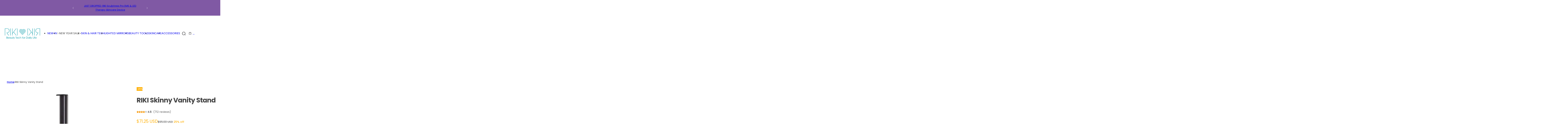

--- FILE ---
content_type: text/html; charset=utf-8
request_url: https://rikilovesriki.com/products/riki-skinny-vanity-mirror-stand
body_size: 95037
content:
















<!doctype html>
<html class="no-js" lang="en">
  <head>
    <meta charset="utf-8">
    <meta http-equiv="X-UA-Compatible" content="IE=edge">
    <meta name="viewport" content="width=device-width,initial-scale=1">
    <meta name="theme-color" content="">
    <link rel="canonical" href="https://rikilovesriki.com/products/riki-skinny-vanity-mirror-stand"><link rel="icon" type="image/png" href="//rikilovesriki.com/cdn/shop/products/RIKI_HEART_f1b1d481-7cdd-4159-a64a-67e445fc0038.jpg?crop=center&height=32&v=1641838534&width=32"><link rel="preconnect" href="https://fonts.shopifycdn.com" crossorigin><title>
      RIKI Skinny Vanity Stand | Adjustable, Stylish, and Perfect for Makeup and Content Creation
 &ndash; RIKI LOVES RIKI</title>

    
      <meta name="description" content="Complete your vanity arsenal with our modern RIKI Skinny Vanity stand. Upgrade your social media game – taking selfies and finding your best angle has never been easier! Get ready in style with the RIKI Skinny Vanity stand. No more crouching and bending your body into weird angles when getting your glam on!">
    

    

<meta property="og:site_name" content="RIKI LOVES RIKI">
<meta property="og:url" content="https://rikilovesriki.com/products/riki-skinny-vanity-mirror-stand">
<meta property="og:title" content="RIKI Skinny Vanity Stand | Adjustable, Stylish, and Perfect for Makeup and Content Creation">
<meta property="og:type" content="product">
<meta property="og:description" content="Complete your vanity arsenal with our modern RIKI Skinny Vanity stand. Upgrade your social media game – taking selfies and finding your best angle has never been easier! Get ready in style with the RIKI Skinny Vanity stand. No more crouching and bending your body into weird angles when getting your glam on!"><meta property="og:image" content="http://rikilovesriki.com/cdn/shop/files/Riki-loves-riki-skinny-mirror-stand-for-makeup.jpg?v=1762902268">
  <meta property="og:image:secure_url" content="https://rikilovesriki.com/cdn/shop/files/Riki-loves-riki-skinny-mirror-stand-for-makeup.jpg?v=1762902268">
  <meta property="og:image:width" content="1080">
  <meta property="og:image:height" content="1080"><meta property="og:price:amount" content="71.25">
  <meta property="og:price:currency" content="USD"><meta name="twitter:card" content="summary_large_image">
<meta name="twitter:title" content="RIKI Skinny Vanity Stand | Adjustable, Stylish, and Perfect for Makeup and Content Creation">
<meta name="twitter:description" content="Complete your vanity arsenal with our modern RIKI Skinny Vanity stand. Upgrade your social media game – taking selfies and finding your best angle has never been easier! Get ready in style with the RIKI Skinny Vanity stand. No more crouching and bending your body into weird angles when getting your glam on!">

    

    <style data-shopify>
      @font-face {
  font-family: Poppins;
  font-weight: 400;
  font-style: normal;
  font-display: swap;
  src: url("//rikilovesriki.com/cdn/fonts/poppins/poppins_n4.0ba78fa5af9b0e1a374041b3ceaadf0a43b41362.woff2") format("woff2"),
       url("//rikilovesriki.com/cdn/fonts/poppins/poppins_n4.214741a72ff2596839fc9760ee7a770386cf16ca.woff") format("woff");
}

      @font-face {
  font-family: Poppins;
  font-weight: 700;
  font-style: normal;
  font-display: swap;
  src: url("//rikilovesriki.com/cdn/fonts/poppins/poppins_n7.56758dcf284489feb014a026f3727f2f20a54626.woff2") format("woff2"),
       url("//rikilovesriki.com/cdn/fonts/poppins/poppins_n7.f34f55d9b3d3205d2cd6f64955ff4b36f0cfd8da.woff") format("woff");
}

      @font-face {
  font-family: Poppins;
  font-weight: 400;
  font-style: italic;
  font-display: swap;
  src: url("//rikilovesriki.com/cdn/fonts/poppins/poppins_i4.846ad1e22474f856bd6b81ba4585a60799a9f5d2.woff2") format("woff2"),
       url("//rikilovesriki.com/cdn/fonts/poppins/poppins_i4.56b43284e8b52fc64c1fd271f289a39e8477e9ec.woff") format("woff");
}

      @font-face {
  font-family: Poppins;
  font-weight: 700;
  font-style: italic;
  font-display: swap;
  src: url("//rikilovesriki.com/cdn/fonts/poppins/poppins_i7.42fd71da11e9d101e1e6c7932199f925f9eea42d.woff2") format("woff2"),
       url("//rikilovesriki.com/cdn/fonts/poppins/poppins_i7.ec8499dbd7616004e21155106d13837fff4cf556.woff") format("woff");
}

      @font-face {
  font-family: Poppins;
  font-weight: 400;
  font-style: normal;
  font-display: swap;
  src: url("//rikilovesriki.com/cdn/fonts/poppins/poppins_n4.0ba78fa5af9b0e1a374041b3ceaadf0a43b41362.woff2") format("woff2"),
       url("//rikilovesriki.com/cdn/fonts/poppins/poppins_n4.214741a72ff2596839fc9760ee7a770386cf16ca.woff") format("woff");
}

        
          @font-face {
  font-family: Poppins;
  font-weight: 500;
  font-style: normal;
  font-display: swap;
  src: url("//rikilovesriki.com/cdn/fonts/poppins/poppins_n5.ad5b4b72b59a00358afc706450c864c3c8323842.woff2") format("woff2"),
       url("//rikilovesriki.com/cdn/fonts/poppins/poppins_n5.33757fdf985af2d24b32fcd84c9a09224d4b2c39.woff") format("woff");
}

        
      
        :root,
        .color-default{
          --color-background: #ffffff;
          --color-background-2: #ede6f2;
          
          --gradient-background: #ffffff;
          
          --color-text: #444444;
          --color-text-rgb: 68, 68, 68;
          --color-heading: #1d1d1f;
          --color-heading-rgb:29, 29, 31;
          --color-border: #e5e5e5;
          --color-grey: rgba(var(--color-text-rgb), 0.85);
          --color-grey-light: rgba(var(--color-text-rgb), 0.2);
          /* Button primary */
          --btn-primary-color: #ffffff;
          --btn-primary-hover-color: #8059a4;
          --btn-primary-bg-color: #8059a4;
          --btn-primary-bg-color-rgb: 128, 89, 164;
          --btn-primary-hover-bg-color: #ffffff;
          /* Button outline */
          --btn-outline-color: #111111;
          --btn-outline-border-color: #111111;
          /* Button link */
          --btn-link-color: #111111;
          --btn-link-hover-color: #111111;
          --input-color: var(--color-heading);
          --input-placeholder-color: #666666;
        }
      
        
        .color-color-scheme-1{
          --color-background: #ffffff;
          --color-background-2: #f2efe6;
          
          --gradient-background: #ffffff;
          
          --color-text: #1d1d1f;
          --color-text-rgb: 29, 29, 31;
          --color-heading: #1d1d1f;
          --color-heading-rgb:29, 29, 31;
          --color-border: #e5e5e5;
          --color-grey: rgba(var(--color-text-rgb), 0.85);
          --color-grey-light: rgba(var(--color-text-rgb), 0.2);
          /* Button primary */
          --btn-primary-color: #1d1d1f;
          --btn-primary-hover-color: #ffffff;
          --btn-primary-bg-color: #ffffff;
          --btn-primary-bg-color-rgb: 255, 255, 255;
          --btn-primary-hover-bg-color: #1f473e;
          /* Button outline */
          --btn-outline-color: #ffffff;
          --btn-outline-border-color: #ffffff;
          /* Button link */
          --btn-link-color: #ffffff;
          --btn-link-hover-color: #ffffff;
          --input-color: var(--color-heading);
          --input-placeholder-color: #666666;
        }
      
        
        .color-color-scheme-2{
          --color-background: #ffffff;
          --color-background-2: #d2c1de;
          
          --gradient-background: #ffffff;
          
          --color-text: #111111;
          --color-text-rgb: 17, 17, 17;
          --color-heading: #1d1d1f;
          --color-heading-rgb:29, 29, 31;
          --color-border: #e5e5e5;
          --color-grey: rgba(var(--color-text-rgb), 0.85);
          --color-grey-light: rgba(var(--color-text-rgb), 0.2);
          /* Button primary */
          --btn-primary-color: #ffffff;
          --btn-primary-hover-color: #8059a4;
          --btn-primary-bg-color: #8059a4;
          --btn-primary-bg-color-rgb: 128, 89, 164;
          --btn-primary-hover-bg-color: #ffffff;
          /* Button outline */
          --btn-outline-color: #111111;
          --btn-outline-border-color: #111111;
          /* Button link */
          --btn-link-color: #111111;
          --btn-link-hover-color: #111111;
          --input-color: var(--color-heading);
          --input-placeholder-color: #666666;
        }
      
        
        .color-scheme-0ba1b009-7eed-45cd-b0f5-57fda3e81ca0{
          --color-background: rgba(0,0,0,0);
          --color-background-2: #f2efe6;
          
          --gradient-background: rgba(0,0,0,0);
          
          --color-text: #ffffff8a;
          --color-text-rgb: 255, 255, 255;
          --color-heading: #ffffff;
          --color-heading-rgb:255, 255, 255;
          --color-border: #e5e5e5;
          --color-grey: rgba(var(--color-text-rgb), 0.85);
          --color-grey-light: rgba(var(--color-text-rgb), 0.2);
          /* Button primary */
          --btn-primary-color: #ffffff;
          --btn-primary-hover-color: #771913;
          --btn-primary-bg-color: #771913;
          --btn-primary-bg-color-rgb: 119, 25, 19;
          --btn-primary-hover-bg-color: #ffffff;
          /* Button outline */
          --btn-outline-color: #ffffff;
          --btn-outline-border-color: #ffffff;
          /* Button link */
          --btn-link-color: #ffffff;
          --btn-link-hover-color: #ffffff;
          --input-color: var(--color-heading);
          --input-placeholder-color: #666666;
        }
      
        
        .color-scheme-957ad1f6-ead2-4f72-bdba-ddfe8f341c9e{
          --color-background: rgba(0,0,0,0);
          --color-background-2: #f2efe6;
          
          --gradient-background: rgba(0,0,0,0);
          
          --color-text: #20432f;
          --color-text-rgb: 32, 67, 47;
          --color-heading: #20432f;
          --color-heading-rgb:32, 67, 47;
          --color-border: #e5e5e5;
          --color-grey: rgba(var(--color-text-rgb), 0.85);
          --color-grey-light: rgba(var(--color-text-rgb), 0.2);
          /* Button primary */
          --btn-primary-color: #ffffff;
          --btn-primary-hover-color: #20432f;
          --btn-primary-bg-color: #20432f;
          --btn-primary-bg-color-rgb: 32, 67, 47;
          --btn-primary-hover-bg-color: #ffffff;
          /* Button outline */
          --btn-outline-color: #1d1d1f;
          --btn-outline-border-color: #999999;
          /* Button link */
          --btn-link-color: #1d1d1f;
          --btn-link-hover-color: #1d1d1f;
          --input-color: var(--color-heading);
          --input-placeholder-color: #666666;
        }
      
        
        .color-scheme-9992034c-51d7-4a47-92a6-2d680b0b20b4{
          --color-background: #e9f2ef;
          --color-background-2: #f2efe6;
          
          --gradient-background: #e9f2ef;
          
          --color-text: #476359;
          --color-text-rgb: 71, 99, 89;
          --color-heading: #58695e;
          --color-heading-rgb:88, 105, 94;
          --color-border: #e5e5e5;
          --color-grey: rgba(var(--color-text-rgb), 0.85);
          --color-grey-light: rgba(var(--color-text-rgb), 0.2);
          /* Button primary */
          --btn-primary-color: #1d1d1f;
          --btn-primary-hover-color: #ffffff;
          --btn-primary-bg-color: #ffffff;
          --btn-primary-bg-color-rgb: 255, 255, 255;
          --btn-primary-hover-bg-color: #1d1d1f;
          /* Button outline */
          --btn-outline-color: #1d1d1f;
          --btn-outline-border-color: #999999;
          /* Button link */
          --btn-link-color: #1d1d1f;
          --btn-link-hover-color: #1d1d1f;
          --input-color: var(--color-heading);
          --input-placeholder-color: #666666;
        }
      
        
        .color-scheme-070b6d81-d1cf-49ad-aa7a-4a016abd3a99{
          --color-background: #8059a4;
          --color-background-2: #ede6f2;
          
          --gradient-background: #8059a4;
          
          --color-text: #ffffff;
          --color-text-rgb: 255, 255, 255;
          --color-heading: #ffffff;
          --color-heading-rgb:255, 255, 255;
          --color-border: #fffdfd;
          --color-grey: rgba(var(--color-text-rgb), 0.85);
          --color-grey-light: rgba(var(--color-text-rgb), 0.2);
          /* Button primary */
          --btn-primary-color: #ffffff;
          --btn-primary-hover-color: #1f473e;
          --btn-primary-bg-color: #1f473e;
          --btn-primary-bg-color-rgb: 31, 71, 62;
          --btn-primary-hover-bg-color: #ffffff;
          /* Button outline */
          --btn-outline-color: #ffffff;
          --btn-outline-border-color: #ffffff;
          /* Button link */
          --btn-link-color: #ffffff;
          --btn-link-hover-color: #ffffff;
          --input-color: var(--color-heading);
          --input-placeholder-color: #666666;
        }
      
        
        .color-scheme-76e16d9c-62d8-4250-9f3a-e19467efff31{
          --color-background: #ede6f2;
          --color-background-2: #ffffff;
          
          --gradient-background: #ede6f2;
          
          --color-text: #444444;
          --color-text-rgb: 68, 68, 68;
          --color-heading: #1d1d1f;
          --color-heading-rgb:29, 29, 31;
          --color-border: #e5e5e5;
          --color-grey: rgba(var(--color-text-rgb), 0.85);
          --color-grey-light: rgba(var(--color-text-rgb), 0.2);
          /* Button primary */
          --btn-primary-color: #ffffff;
          --btn-primary-hover-color: #1f473e;
          --btn-primary-bg-color: #1f473e;
          --btn-primary-bg-color-rgb: 31, 71, 62;
          --btn-primary-hover-bg-color: #ffffff;
          /* Button outline */
          --btn-outline-color: #1f473e;
          --btn-outline-border-color: #1f473e;
          /* Button link */
          --btn-link-color: #1f473e;
          --btn-link-hover-color: #1f473e;
          --input-color: var(--color-heading);
          --input-placeholder-color: #666666;
        }
      
        
        .color-scheme-4a4a3e14-571e-4a2f-aa65-1158b87a9b0e{
          --color-background: #f2efe6;
          --color-background-2: #ffffff;
          
          --gradient-background: #f2efe6;
          
          --color-text: #444444;
          --color-text-rgb: 68, 68, 68;
          --color-heading: #1d1d1f;
          --color-heading-rgb:29, 29, 31;
          --color-border: #e5e5e5;
          --color-grey: rgba(var(--color-text-rgb), 0.85);
          --color-grey-light: rgba(var(--color-text-rgb), 0.2);
          /* Button primary */
          --btn-primary-color: #ffffff;
          --btn-primary-hover-color: #1f473e;
          --btn-primary-bg-color: #1f473e;
          --btn-primary-bg-color-rgb: 31, 71, 62;
          --btn-primary-hover-bg-color: #ffffff;
          /* Button outline */
          --btn-outline-color: #1f473e;
          --btn-outline-border-color: #1f473e;
          /* Button link */
          --btn-link-color: #1f473e;
          --btn-link-hover-color: #1f473e;
          --input-color: var(--color-heading);
          --input-placeholder-color: #666666;
        }
      
        
        .color-scheme-b057792d-f0df-4ed0-973f-3dd88bca67d5{
          --color-background: #ffffff;
          --color-background-2: #f2efe6;
          
          --gradient-background: #ffffff;
          
          --color-text: #ffffff;
          --color-text-rgb: 255, 255, 255;
          --color-heading: #ffffff;
          --color-heading-rgb:255, 255, 255;
          --color-border: #e5e5e5;
          --color-grey: rgba(var(--color-text-rgb), 0.85);
          --color-grey-light: rgba(var(--color-text-rgb), 0.2);
          /* Button primary */
          --btn-primary-color: #8059a4;
          --btn-primary-hover-color: #ffffff;
          --btn-primary-bg-color: #ffffff;
          --btn-primary-bg-color-rgb: 255, 255, 255;
          --btn-primary-hover-bg-color: #8059a4;
          /* Button outline */
          --btn-outline-color: #1f473e;
          --btn-outline-border-color: #1f473e;
          /* Button link */
          --btn-link-color: #1f473e;
          --btn-link-hover-color: #1f473e;
          --input-color: var(--color-heading);
          --input-placeholder-color: #666666;
        }
      
        
        .color-scheme-85c61dc2-20da-48a8-92be-c39d88ecd689{
          --color-background: #f6ecec;
          --color-background-2: #f2efe6;
          
          --gradient-background: #f6ecec;
          
          --color-text: #d0473e;
          --color-text-rgb: 208, 71, 62;
          --color-heading: #d0473e;
          --color-heading-rgb:208, 71, 62;
          --color-border: #e5e5e5;
          --color-grey: rgba(var(--color-text-rgb), 0.85);
          --color-grey-light: rgba(var(--color-text-rgb), 0.2);
          /* Button primary */
          --btn-primary-color: #ffffff;
          --btn-primary-hover-color: #1f473e;
          --btn-primary-bg-color: #1f473e;
          --btn-primary-bg-color-rgb: 31, 71, 62;
          --btn-primary-hover-bg-color: #ffffff;
          /* Button outline */
          --btn-outline-color: #1f473e;
          --btn-outline-border-color: #1f473e;
          /* Button link */
          --btn-link-color: #1f473e;
          --btn-link-hover-color: #1f473e;
          --input-color: var(--color-heading);
          --input-placeholder-color: #666666;
        }
      
        
        .color-scheme-4a8d23be-2966-47be-ae10-8cbb3c1181cf{
          --color-background: #ffffff;
          --color-background-2: #f2efe6;
          
          --gradient-background: #ffffff;
          
          --color-text: #111111;
          --color-text-rgb: 17, 17, 17;
          --color-heading: #111111;
          --color-heading-rgb:17, 17, 17;
          --color-border: #e5e5e5;
          --color-grey: rgba(var(--color-text-rgb), 0.85);
          --color-grey-light: rgba(var(--color-text-rgb), 0.2);
          /* Button primary */
          --btn-primary-color: #ffffff;
          --btn-primary-hover-color: #8059a4;
          --btn-primary-bg-color: #8059a4;
          --btn-primary-bg-color-rgb: 128, 89, 164;
          --btn-primary-hover-bg-color: #ffffff;
          /* Button outline */
          --btn-outline-color: #1d1d1f;
          --btn-outline-border-color: #1d1d1f;
          /* Button link */
          --btn-link-color: #1d1d1f;
          --btn-link-hover-color: #1d1d1f;
          --input-color: var(--color-heading);
          --input-placeholder-color: #666666;
        }
      
        
        .color-scheme-dd5f4919-0042-4a27-80e8-bf958b2ca019{
          --color-background: #ffffff;
          --color-background-2: #f2efe6;
          
          --gradient-background: #ffffff;
          
          --color-text: #ffffff;
          --color-text-rgb: 255, 255, 255;
          --color-heading: #ffffff;
          --color-heading-rgb:255, 255, 255;
          --color-border: #e5e5e5;
          --color-grey: rgba(var(--color-text-rgb), 0.85);
          --color-grey-light: rgba(var(--color-text-rgb), 0.2);
          /* Button primary */
          --btn-primary-color: #ffffff;
          --btn-primary-hover-color: #1f473e;
          --btn-primary-bg-color: #1f473e;
          --btn-primary-bg-color-rgb: 31, 71, 62;
          --btn-primary-hover-bg-color: #ffffff;
          /* Button outline */
          --btn-outline-color: #ffffff;
          --btn-outline-border-color: #ffffff;
          /* Button link */
          --btn-link-color: #ffffff;
          --btn-link-hover-color: #ffffff;
          --input-color: var(--color-heading);
          --input-placeholder-color: #666666;
        }
      
        
        .color-scheme-221506e4-f021-4bec-8307-a119b3272d32{
          --color-background: #13111c;
          --color-background-2: #f2efe6;
          
          --gradient-background: #13111c;
          
          --color-text: #ffffff66;
          --color-text-rgb: 255, 255, 255;
          --color-heading: #ffffff;
          --color-heading-rgb:255, 255, 255;
          --color-border: #e5e5e5;
          --color-grey: rgba(var(--color-text-rgb), 0.85);
          --color-grey-light: rgba(var(--color-text-rgb), 0.2);
          /* Button primary */
          --btn-primary-color: #ffffff;
          --btn-primary-hover-color: #1f473e;
          --btn-primary-bg-color: #1f473e;
          --btn-primary-bg-color-rgb: 31, 71, 62;
          --btn-primary-hover-bg-color: #ffffff;
          /* Button outline */
          --btn-outline-color: #1f473e;
          --btn-outline-border-color: #1f473e;
          /* Button link */
          --btn-link-color: #1f473e;
          --btn-link-hover-color: #1f473e;
          --input-color: var(--color-heading);
          --input-placeholder-color: #666666;
        }
      
        
        .color-scheme-5845b018-499c-4992-911f-af4c353bc17e{
          --color-background: rgba(0,0,0,0);
          --color-background-2: #f2efe6;
          
          --gradient-background: rgba(0,0,0,0);
          
          --color-text: #ffffff8a;
          --color-text-rgb: 255, 255, 255;
          --color-heading: #ffffff;
          --color-heading-rgb:255, 255, 255;
          --color-border: #71619f40;
          --color-grey: rgba(var(--color-text-rgb), 0.85);
          --color-grey-light: rgba(var(--color-text-rgb), 0.2);
          /* Button primary */
          --btn-primary-color: #ffffff;
          --btn-primary-hover-color: #1f473e;
          --btn-primary-bg-color: #1f473e;
          --btn-primary-bg-color-rgb: 31, 71, 62;
          --btn-primary-hover-bg-color: #ffffff;
          /* Button outline */
          --btn-outline-color: #ffffff;
          --btn-outline-border-color: #ffffff;
          /* Button link */
          --btn-link-color: #ffffff;
          --btn-link-hover-color: #ffffff;
          --input-color: var(--color-heading);
          --input-placeholder-color: #666666;
        }
      
        
        .color-scheme-92254dbe-07d9-4309-abc6-80aaf15812f5{
          --color-background: #f2efe6;
          --color-background-2: #f2efe6;
          
          --gradient-background: #f2efe6;
          
          --color-text: #1d1d1f;
          --color-text-rgb: 29, 29, 31;
          --color-heading: #1d1d1f;
          --color-heading-rgb:29, 29, 31;
          --color-border: #e5e5e5;
          --color-grey: rgba(var(--color-text-rgb), 0.85);
          --color-grey-light: rgba(var(--color-text-rgb), 0.2);
          /* Button primary */
          --btn-primary-color: #ffffff;
          --btn-primary-hover-color: #1f473e;
          --btn-primary-bg-color: #1f473e;
          --btn-primary-bg-color-rgb: 31, 71, 62;
          --btn-primary-hover-bg-color: #ffffff;
          /* Button outline */
          --btn-outline-color: #1f473e;
          --btn-outline-border-color: #1f473e;
          /* Button link */
          --btn-link-color: #1f473e;
          --btn-link-hover-color: #1f473e;
          --input-color: var(--color-heading);
          --input-placeholder-color: #666666;
        }
      
        
        .color-scheme-71ad6e77-818b-46af-a5ac-36e11fc517b6{
          --color-background: #ffffff;
          --color-background-2: #f2efe6;
          
          --gradient-background: #ffffff;
          
          --color-text: #111111;
          --color-text-rgb: 17, 17, 17;
          --color-heading: #1d1d1f;
          --color-heading-rgb:29, 29, 31;
          --color-border: #e5e5e5;
          --color-grey: rgba(var(--color-text-rgb), 0.85);
          --color-grey-light: rgba(var(--color-text-rgb), 0.2);
          /* Button primary */
          --btn-primary-color: #1f473e;
          --btn-primary-hover-color: #ffffff;
          --btn-primary-bg-color: #ffffff;
          --btn-primary-bg-color-rgb: 255, 255, 255;
          --btn-primary-hover-bg-color: #1f473e;
          /* Button outline */
          --btn-outline-color: #1f473e;
          --btn-outline-border-color: #1f473e;
          /* Button link */
          --btn-link-color: #1f473e;
          --btn-link-hover-color: #1f473e;
          --input-color: var(--color-heading);
          --input-placeholder-color: #666666;
        }
      
      body, .color-default, .color-color-scheme-1, .color-color-scheme-2, .color-scheme-0ba1b009-7eed-45cd-b0f5-57fda3e81ca0, .color-scheme-957ad1f6-ead2-4f72-bdba-ddfe8f341c9e, .color-scheme-9992034c-51d7-4a47-92a6-2d680b0b20b4, .color-scheme-070b6d81-d1cf-49ad-aa7a-4a016abd3a99, .color-scheme-76e16d9c-62d8-4250-9f3a-e19467efff31, .color-scheme-4a4a3e14-571e-4a2f-aa65-1158b87a9b0e, .color-scheme-b057792d-f0df-4ed0-973f-3dd88bca67d5, .color-scheme-85c61dc2-20da-48a8-92be-c39d88ecd689, .color-scheme-4a8d23be-2966-47be-ae10-8cbb3c1181cf, .color-scheme-dd5f4919-0042-4a27-80e8-bf958b2ca019, .color-scheme-221506e4-f021-4bec-8307-a119b3272d32, .color-scheme-5845b018-499c-4992-911f-af4c353bc17e, .color-scheme-92254dbe-07d9-4309-abc6-80aaf15812f5, .color-scheme-71ad6e77-818b-46af-a5ac-36e11fc517b6 {
        color: var(--color-text);
        background-color: var(--color-background);
      }
      :root {
        --body-font-size: 16px;
        --body-font-family: Poppins, sans-serif;
        --body-font-style: normal;
        --body-font-weight: 400;
        --body-font-weight-bold: 700;
        --body-line-height: 1.625;
        --img-rounded: 20px;
        --drawer-rounded: 20px;

        --heading-font: Poppins, sans-serif;
        --heading-font-style: normal;
        --heading-weight: 400;
        --heading-font-scale: 1;
        --subheading-weight:500;
        --menu-font: Poppins, sans-serif;
        --menu-weight: 400;

        --h0: clamp(4rem,calc(4rem + (60 - 40) * var(--responsive-rate)),  6rem);
        --h1: clamp(3.6rem,calc(3.6rem + (50 - 36) * var(--responsive-rate)), 5rem);
        --h2: clamp(3rem, calc(3rem + (40 - 30) * var(--responsive-rate)), 4rem);
        --h3:  clamp(2.6rem, calc(2.6rem + (30 - 26) * var(--responsive-rate)), 3rem);
        --h4: clamp(2.2rem, calc(2.2rem + (24 - 22) * var(--responsive-rate)),2.4rem);
        --h5: clamp(2rem, calc(2rem + (22 - 20) * var(--responsive-rate)), 2.2rem);
        --h6: clamp(1.8rem, calc(1.8rem + (20 - 18) * var(--responsive-rate)), 2rem);
        --h7: 1.8rem;

        --btn-font: Poppins, sans-serif;
        --btn-weight: 400;
        --btn-text-transform: unset;
        --btn-radius: 30px;
        --btn-padding-y: 1.3rem;
        --btn-padding-x: 1.8rem;
        --btn-font-size: var(--body-font-size, 1.4rem);
        --shopify-accelerated-checkout-button-border-radius: var(--btn-radius);
        --input-padding: 0 2.5rem;
        --input-border-width: 1px;
        --input-border-color: var(--border-color);
        --input-bg: rgb(var(--color-white));
        --input-color: rgb(var(--color-heading-hsl));
        --input-font-size: var(--body-font-size);
        --input-placeholder-color: #666666;--input-border-radius: 30px;
        --input-height: 4.8rem;
        --shopify-accelerated-checkout-button-block-size: var(--input-height);
        --rate-color: #FF9C05;
        --page-width: 1392px;
        --page-width-margin: 0rem;

        --logo-width: 250px;
        --bs-gutter-x: 2rem;
        --bs-gutter-y: 0;
        --color-white: 255, 255, 255;
        --color-dark: #1D1D1F;

        --sale-bg-rgb: 255, 176, 5;;
        --sale-color: #fff;

        --responsive-rate: ((100vw - 575px) / (1410 - 575));

        --transition: 0.3s var(--ease-in);
        --ease-out:  cubic-bezier(0.4, 0, 0.2, 1);
        --ease-in: cubic-bezier(0.4, 0, 0.2, 1);
        --dur-in: 0.5s;
        --dur-out: 0.48s;
        --duration-short: 0.2s;
        --duration-long: 0.5s;
        --transition-drawer: all var(--dur-out) var(--ease-out);
        --overlay-bg: rgba(0, 0, 0, 0.60);
        --responsive-ratio: 0.7;
        --gap: 2rem;
        --accent-color-second: #f5f5f5;
        --border-color: #E5E5E5;
        --section-spacing: 6rem;
        --product-spacing-top: 2rem;
        --product-name-size: 1.6rem;
        --product-price-size: 1.6rem;
        --product-item-spacing: 4rem;
        --shadow: 0px 0px 30px 0px rgba(0, 0, 0, 0.15);
        --header-spacing-bottom: calc(var(--sp) * 6);
        --swiper-navigation-color: var(--color-dark);
        --swiper-navigation-sides-offset: var(--sp-6);

        --sp: 4px;
        --sp-2: calc(var(--sp) * 2);
        --sp-3: calc(var(--sp) * 3);
        --sp-4: calc(var(--sp) * 4);
        --sp-5: calc(var(--sp) * 5);
        --sp-6: calc(var(--sp) * 6);
        --sp-7: calc(var(--sp) * 7);
        --sp-8: calc(var(--sp) * 8);
        --sp-9: calc(var(--sp) * 9);
        --sp-10: calc(var(--sp) * 10);
      }
      *,
      *::before,
      *::after {
        box-sizing: border-box;
        -webkit-box-sizing: border-box;
        -moz-box-sizing: border-box;
        -webkit-tap-highlight-color: transparent;
      }
      html {
        font-size: 62.5%;
        margin: 0;
        padding: 0;
        border: 0;
        height: 100%;
        vertical-align: baseline;
        box-sizing: border-box;
        -webkit-text-size-adjust: 100%;
        touch-action: manipulation;
      }
      body {
        min-height: 100vh;
        margin: 0;
        font-size: var(--body-font-size, 1.4rem);
        font-family: var(--body-font-family);
        font-style: var(--body-font-style);
        font-weight: var(--body-font-weight);
        line-height: var(--body-line-height, 1.625);
        overflow-x: hidden;
        -webkit-font-smoothing: antialiased;
        -moz-osx-font-smoothing: grayscale;
        -webkit-text-size-adjust: 100%;
        text-rendering: optimizeSpeed;
        overflow-wrap: break-word;
        display: flex;
        -webkit-flex-direction: column;
        -ms-flex-direction: column;
        flex-direction: column;
      }
      #MainContent{
        -webkit-flex-grow: 1;
        flex-grow: 1;
      }
      @media (min-width: 425px) {
        :root{
          --btn-padding-x: 3rem;
        }
      }
      @media (min-width: 1025px) {
        :root{
          --btn-padding-y: 1.5rem;
          --btn-padding-x: 3rem;
          --input-height: 5.2rem;
          --header-spacing-bottom: 4rem;
        }
      }
      @media (max-width: 767.98px) {
        :root {
          --img-rounded: min(20px, 15px);
        }
        *:not(.btn-primary, .btn-outline),
        *:not(.btn-primary, .btn-outline)::before,
        *:not(.btn-primary, .btn-outline)::after {
          -webkit-tap-highlight-color: rgba(0, 0, 0, 0.1);
        }
        .not-highlight-tap {
          -webkit-tap-highlight-color: transparent;
        }
      }
    </style>
    



  <style data-shopify>
    h1,.h1{font-size: var(--h0);text-transform:unset;letter-spacing:-0.025em;font-family:Poppins,sans-serif;line-height:1.2;}h2,.h2{font-size: var(--h2);text-transform:unset;letter-spacing:-0.025em;font-family:Poppins,sans-serif;line-height:1.2;}h3,.h3{font-size: var(--h3);text-transform:unset;letter-spacing:-0.025em;font-family:Poppins,sans-serif;line-height:1.2;}h4,.h4{font-size: var(--h4);text-transform:unset;letter-spacing:0em;font-family:Poppins,sans-serif;line-height:1.2;}h5,.h5{font-size: var(--h5);text-transform:unset;letter-spacing:0em;font-family:Poppins,sans-serif;line-height:1.2;}h6,.h6{font-size: var(--h6);text-transform:unset;letter-spacing:0em;font-family:Poppins,sans-serif;line-height:1.2;}h0,.h0 {letter-spacing:-0.025em;}.fs-34 {letter-spacing:-0.025em;}
  </style>


    <link href="//rikilovesriki.com/cdn/shop/t/130/assets/swiper-bundle.min.css?v=98633095691549956371760461790" rel="stylesheet" type="text/css" media="all" />
    <link href="//rikilovesriki.com/cdn/shop/t/130/assets/critical.css?v=149992352517598201661760461789" rel="stylesheet" type="text/css" media="all" />

      <link rel="preload" as="font" href="//rikilovesriki.com/cdn/fonts/poppins/poppins_n4.0ba78fa5af9b0e1a374041b3ceaadf0a43b41362.woff2" type="font/woff2" crossorigin>
      

      <link rel="preload" as="font" href="//rikilovesriki.com/cdn/fonts/poppins/poppins_n4.0ba78fa5af9b0e1a374041b3ceaadf0a43b41362.woff2" type="font/woff2" crossorigin>
      
<script async crossorigin fetchpriority="high" src="/cdn/shopifycloud/importmap-polyfill/es-modules-shim.2.4.0.js"></script>
<script defer="defer" src="//rikilovesriki.com/cdn/shop/t/130/assets/swiper-bundle.min.js?v=108059131501615647841760461790"></script>
    <script defer="defer" src="//rikilovesriki.com/cdn/shop/t/130/assets/motion.js?v=151425899617515810661760461789"></script>
    <script type="importmap">
      {
        "imports": {
          "@NextSkyTheme/global": "//rikilovesriki.com/cdn/shop/t/130/assets/global.js?v=74867372493462065181760461789",
          "@NextSkyTheme/slide": "//rikilovesriki.com/cdn/shop/t/130/assets/module-slide.js?v=73664972377051500561760461789",
          "@NextSkyTheme/add-to-cart": "//rikilovesriki.com/cdn/shop/t/130/assets/module-add-to-cart.js?v=153693531433954305111760461789",
          "@NextSkyTheme/lazy-load": "//rikilovesriki.com/cdn/shop/t/130/assets/module-lazyload.js?v=99603512061094008831760461789",
          "@NextSkyTheme/variant-swatch": "//rikilovesriki.com/cdn/shop/t/130/assets/module-variant-swatch.js?v=76306282811722949871760461789",
          "@NextSkyTheme/safari-element-patch": "//rikilovesriki.com/cdn/shop/t/130/assets/safari-element-patch.js?v=183235132010684099751760461790",
          "@NextSkyTheme/photo-swipe-lightbox": "//rikilovesriki.com/cdn/shop/t/130/assets/photoswipe-lightbox.min.js?v=179632299246411992931760461790",
          "@NextSkyTheme/vertical-product-tabs": "//rikilovesriki.com/cdn/shop/t/130/assets/section-product-tabs.js?v=92392072074850335611760461790",
          "@NextSkyTheme/progress-video": "//rikilovesriki.com/cdn/shop/t/130/assets/module-progress-video.js?v=4906366694706212001760461789",
          "@NextSkyTheme/notification": "//rikilovesriki.com/cdn/shop/t/130/assets/module-notification.js?v=141692269369056109421760461789",
          "@NextSkyTheme/modal": "//rikilovesriki.com/cdn/shop/t/130/assets/modal.js?v=35452368389264441941760461789"
        }
      }
    </script>
    <script type="module" src="//rikilovesriki.com/cdn/shop/t/130/assets/theme.js?v=118848295133625161991760461790"></script>
    
  <script>window.performance && window.performance.mark && window.performance.mark('shopify.content_for_header.start');</script><meta name="google-site-verification" content="KW9_VUn1sM7z_U4SImbpETZP9a_Pv3hiZOAvX2cj-bo">
<meta name="facebook-domain-verification" content="154qsc3r1b6sdggxrfh8ej8fh0yzes">
<meta id="shopify-digital-wallet" name="shopify-digital-wallet" content="/24050793/digital_wallets/dialog">
<meta name="shopify-checkout-api-token" content="d9d0849d393c25e17d5fef95db53c430">
<meta id="in-context-paypal-metadata" data-shop-id="24050793" data-venmo-supported="true" data-environment="production" data-locale="en_US" data-paypal-v4="true" data-currency="USD">
<link rel="alternate" type="application/json+oembed" href="https://rikilovesriki.com/products/riki-skinny-vanity-mirror-stand.oembed">
<script async="async" src="/checkouts/internal/preloads.js?locale=en-US"></script>
<link rel="preconnect" href="https://shop.app" crossorigin="anonymous">
<script async="async" src="https://shop.app/checkouts/internal/preloads.js?locale=en-US&shop_id=24050793" crossorigin="anonymous"></script>
<script id="apple-pay-shop-capabilities" type="application/json">{"shopId":24050793,"countryCode":"US","currencyCode":"USD","merchantCapabilities":["supports3DS"],"merchantId":"gid:\/\/shopify\/Shop\/24050793","merchantName":"RIKI LOVES RIKI","requiredBillingContactFields":["postalAddress","email","phone"],"requiredShippingContactFields":["postalAddress","email","phone"],"shippingType":"shipping","supportedNetworks":["visa","masterCard","amex","discover","elo","jcb"],"total":{"type":"pending","label":"RIKI LOVES RIKI","amount":"1.00"},"shopifyPaymentsEnabled":true,"supportsSubscriptions":true}</script>
<script id="shopify-features" type="application/json">{"accessToken":"d9d0849d393c25e17d5fef95db53c430","betas":["rich-media-storefront-analytics"],"domain":"rikilovesriki.com","predictiveSearch":true,"shopId":24050793,"locale":"en"}</script>
<script>var Shopify = Shopify || {};
Shopify.shop = "rikilovesriki.myshopify.com";
Shopify.locale = "en";
Shopify.currency = {"active":"USD","rate":"1.0"};
Shopify.country = "US";
Shopify.theme = {"name":"Purity","id":130222293089,"schema_name":"Purity","schema_version":"1.0.3","theme_store_id":3605,"role":"main"};
Shopify.theme.handle = "null";
Shopify.theme.style = {"id":null,"handle":null};
Shopify.cdnHost = "rikilovesriki.com/cdn";
Shopify.routes = Shopify.routes || {};
Shopify.routes.root = "/";</script>
<script type="module">!function(o){(o.Shopify=o.Shopify||{}).modules=!0}(window);</script>
<script>!function(o){function n(){var o=[];function n(){o.push(Array.prototype.slice.apply(arguments))}return n.q=o,n}var t=o.Shopify=o.Shopify||{};t.loadFeatures=n(),t.autoloadFeatures=n()}(window);</script>
<script>
  window.ShopifyPay = window.ShopifyPay || {};
  window.ShopifyPay.apiHost = "shop.app\/pay";
  window.ShopifyPay.redirectState = null;
</script>
<script id="shop-js-analytics" type="application/json">{"pageType":"product"}</script>
<script defer="defer" async type="module" src="//rikilovesriki.com/cdn/shopifycloud/shop-js/modules/v2/client.init-shop-cart-sync_IZsNAliE.en.esm.js"></script>
<script defer="defer" async type="module" src="//rikilovesriki.com/cdn/shopifycloud/shop-js/modules/v2/chunk.common_0OUaOowp.esm.js"></script>
<script type="module">
  await import("//rikilovesriki.com/cdn/shopifycloud/shop-js/modules/v2/client.init-shop-cart-sync_IZsNAliE.en.esm.js");
await import("//rikilovesriki.com/cdn/shopifycloud/shop-js/modules/v2/chunk.common_0OUaOowp.esm.js");

  window.Shopify.SignInWithShop?.initShopCartSync?.({"fedCMEnabled":true,"windoidEnabled":true});

</script>
<script defer="defer" async type="module" src="//rikilovesriki.com/cdn/shopifycloud/shop-js/modules/v2/client.payment-terms_CNlwjfZz.en.esm.js"></script>
<script defer="defer" async type="module" src="//rikilovesriki.com/cdn/shopifycloud/shop-js/modules/v2/chunk.common_0OUaOowp.esm.js"></script>
<script defer="defer" async type="module" src="//rikilovesriki.com/cdn/shopifycloud/shop-js/modules/v2/chunk.modal_CGo_dVj3.esm.js"></script>
<script type="module">
  await import("//rikilovesriki.com/cdn/shopifycloud/shop-js/modules/v2/client.payment-terms_CNlwjfZz.en.esm.js");
await import("//rikilovesriki.com/cdn/shopifycloud/shop-js/modules/v2/chunk.common_0OUaOowp.esm.js");
await import("//rikilovesriki.com/cdn/shopifycloud/shop-js/modules/v2/chunk.modal_CGo_dVj3.esm.js");

  
</script>
<script>
  window.Shopify = window.Shopify || {};
  if (!window.Shopify.featureAssets) window.Shopify.featureAssets = {};
  window.Shopify.featureAssets['shop-js'] = {"shop-cart-sync":["modules/v2/client.shop-cart-sync_DLOhI_0X.en.esm.js","modules/v2/chunk.common_0OUaOowp.esm.js"],"init-fed-cm":["modules/v2/client.init-fed-cm_C6YtU0w6.en.esm.js","modules/v2/chunk.common_0OUaOowp.esm.js"],"shop-button":["modules/v2/client.shop-button_BCMx7GTG.en.esm.js","modules/v2/chunk.common_0OUaOowp.esm.js"],"shop-cash-offers":["modules/v2/client.shop-cash-offers_BT26qb5j.en.esm.js","modules/v2/chunk.common_0OUaOowp.esm.js","modules/v2/chunk.modal_CGo_dVj3.esm.js"],"init-windoid":["modules/v2/client.init-windoid_B9PkRMql.en.esm.js","modules/v2/chunk.common_0OUaOowp.esm.js"],"init-shop-email-lookup-coordinator":["modules/v2/client.init-shop-email-lookup-coordinator_DZkqjsbU.en.esm.js","modules/v2/chunk.common_0OUaOowp.esm.js"],"shop-toast-manager":["modules/v2/client.shop-toast-manager_Di2EnuM7.en.esm.js","modules/v2/chunk.common_0OUaOowp.esm.js"],"shop-login-button":["modules/v2/client.shop-login-button_BtqW_SIO.en.esm.js","modules/v2/chunk.common_0OUaOowp.esm.js","modules/v2/chunk.modal_CGo_dVj3.esm.js"],"avatar":["modules/v2/client.avatar_BTnouDA3.en.esm.js"],"pay-button":["modules/v2/client.pay-button_CWa-C9R1.en.esm.js","modules/v2/chunk.common_0OUaOowp.esm.js"],"init-shop-cart-sync":["modules/v2/client.init-shop-cart-sync_IZsNAliE.en.esm.js","modules/v2/chunk.common_0OUaOowp.esm.js"],"init-customer-accounts":["modules/v2/client.init-customer-accounts_DenGwJTU.en.esm.js","modules/v2/client.shop-login-button_BtqW_SIO.en.esm.js","modules/v2/chunk.common_0OUaOowp.esm.js","modules/v2/chunk.modal_CGo_dVj3.esm.js"],"init-shop-for-new-customer-accounts":["modules/v2/client.init-shop-for-new-customer-accounts_JdHXxpS9.en.esm.js","modules/v2/client.shop-login-button_BtqW_SIO.en.esm.js","modules/v2/chunk.common_0OUaOowp.esm.js","modules/v2/chunk.modal_CGo_dVj3.esm.js"],"init-customer-accounts-sign-up":["modules/v2/client.init-customer-accounts-sign-up_D6__K_p8.en.esm.js","modules/v2/client.shop-login-button_BtqW_SIO.en.esm.js","modules/v2/chunk.common_0OUaOowp.esm.js","modules/v2/chunk.modal_CGo_dVj3.esm.js"],"checkout-modal":["modules/v2/client.checkout-modal_C_ZQDY6s.en.esm.js","modules/v2/chunk.common_0OUaOowp.esm.js","modules/v2/chunk.modal_CGo_dVj3.esm.js"],"shop-follow-button":["modules/v2/client.shop-follow-button_XetIsj8l.en.esm.js","modules/v2/chunk.common_0OUaOowp.esm.js","modules/v2/chunk.modal_CGo_dVj3.esm.js"],"lead-capture":["modules/v2/client.lead-capture_DvA72MRN.en.esm.js","modules/v2/chunk.common_0OUaOowp.esm.js","modules/v2/chunk.modal_CGo_dVj3.esm.js"],"shop-login":["modules/v2/client.shop-login_ClXNxyh6.en.esm.js","modules/v2/chunk.common_0OUaOowp.esm.js","modules/v2/chunk.modal_CGo_dVj3.esm.js"],"payment-terms":["modules/v2/client.payment-terms_CNlwjfZz.en.esm.js","modules/v2/chunk.common_0OUaOowp.esm.js","modules/v2/chunk.modal_CGo_dVj3.esm.js"]};
</script>
<script>(function() {
  var isLoaded = false;
  function asyncLoad() {
    if (isLoaded) return;
    isLoaded = true;
    var urls = ["\/\/shopify.privy.com\/widget.js?shop=rikilovesriki.myshopify.com","https:\/\/na.shgcdn3.com\/collector.js?shop=rikilovesriki.myshopify.com","https:\/\/rio.pwztag.com\/rio.js?shop=rikilovesriki.myshopify.com","https:\/\/intg.snapchat.com\/shopify\/shopify-scevent-init.js?id=6d1ba4c0-2b5d-41fe-8611-a7ba5abe771c\u0026shop=rikilovesriki.myshopify.com","\/\/staticw2.yotpo.com\/t7KrF2iiWcLSXIOq7b6EA7AXVUdScyJIDTIsio3z\/widget.js?shop=rikilovesriki.myshopify.com","https:\/\/static-us.afterpay.com\/shopify\/afterpay-attract\/afterpay-attract-widget.js?shop=rikilovesriki.myshopify.com","https:\/\/d38xvr37kwwhcm.cloudfront.net\/js\/grin-sdk.js?shop=rikilovesriki.myshopify.com","https:\/\/str.rise-ai.com\/?shop=rikilovesriki.myshopify.com","https:\/\/strn.rise-ai.com\/?shop=rikilovesriki.myshopify.com","\/\/cdn.shopify.com\/proxy\/9a8c4c26d78918cca18f7b07f1a75c696701942630b3188afdca95d6d31eccac\/bingshoppingtool-t2app-prod.trafficmanager.net\/uet\/tracking_script?shop=rikilovesriki.myshopify.com\u0026sp-cache-control=cHVibGljLCBtYXgtYWdlPTkwMA","https:\/\/app.cpscentral.com\/admside\/js\/Shopify_App\/shopify.js?shop=rikilovesriki.myshopify.com","https:\/\/app.cpscentral.com\/admside\/js\/Shopify_App\/shopify_cart.js?shop=rikilovesriki.myshopify.com","https:\/\/shopify-widget.route.com\/shopify.widget.js?shop=rikilovesriki.myshopify.com","https:\/\/d3p29gcwgas9m8.cloudfront.net\/assets\/js\/index.js?shop=rikilovesriki.myshopify.com","https:\/\/static.affiliatly.com\/shopify\/v3\/shopify.js?affiliatly_code=AF-1024024\u0026shop=rikilovesriki.myshopify.com","https:\/\/static.affiliatly.com\/shopify\/v3\/shopify.js?affiliatly_code=AF-1024024\u0026shop=rikilovesriki.myshopify.com","https:\/\/cdn.logbase.io\/lb-upsell-wrapper.js?shop=rikilovesriki.myshopify.com","https:\/\/d18eg7dreypte5.cloudfront.net\/browse-abandonment\/smsbump_timer.js?shop=rikilovesriki.myshopify.com","https:\/\/static.shareasale.com\/json\/shopify\/shareasale-tracking.js?sasmid=105680\u0026ssmtid=19038\u0026shop=rikilovesriki.myshopify.com","https:\/\/sdk.postscript.io\/sdk-script-loader.bundle.js?shopId=464064\u0026shop=rikilovesriki.myshopify.com","https:\/\/sdk.postscript.io\/sdk-script-loader.bundle.js?shopId=464064\u0026shop=rikilovesriki.myshopify.com","https:\/\/sdk.postscript.io\/sdk-script-loader.bundle.js?shopId=464064\u0026shop=rikilovesriki.myshopify.com","https:\/\/sdk.postscript.io\/sdk-script-loader.bundle.js?shopId=464064\u0026shop=rikilovesriki.myshopify.com","https:\/\/sdk.postscript.io\/sdk-script-loader.bundle.js?shopId=464064\u0026shop=rikilovesriki.myshopify.com","https:\/\/sdk.postscript.io\/sdk-script-loader.bundle.js?shopId=464064\u0026shop=rikilovesriki.myshopify.com","https:\/\/sdk.postscript.io\/sdk-script-loader.bundle.js?shopId=464064\u0026shop=rikilovesriki.myshopify.com","https:\/\/sdk.postscript.io\/sdk-script-loader.bundle.js?shopId=464064\u0026shop=rikilovesriki.myshopify.com","https:\/\/sdk.postscript.io\/sdk-script-loader.bundle.js?shopId=464064\u0026shop=rikilovesriki.myshopify.com","https:\/\/sdk.postscript.io\/sdk-script-loader.bundle.js?shopId=464064\u0026shop=rikilovesriki.myshopify.com","https:\/\/sdk.postscript.io\/sdk-script-loader.bundle.js?shopId=464064\u0026shop=rikilovesriki.myshopify.com","https:\/\/sdk.postscript.io\/sdk-script-loader.bundle.js?shopId=464064\u0026shop=rikilovesriki.myshopify.com","https:\/\/sdk.postscript.io\/sdk-script-loader.bundle.js?shopId=464064\u0026shop=rikilovesriki.myshopify.com","https:\/\/sdk.postscript.io\/sdk-script-loader.bundle.js?shopId=464064\u0026shop=rikilovesriki.myshopify.com","https:\/\/sdk.postscript.io\/sdk-script-loader.bundle.js?shopId=464064\u0026shop=rikilovesriki.myshopify.com","https:\/\/sdk.postscript.io\/sdk-script-loader.bundle.js?shopId=464064\u0026shop=rikilovesriki.myshopify.com","https:\/\/sdk.postscript.io\/sdk-script-loader.bundle.js?shopId=464064\u0026shop=rikilovesriki.myshopify.com","https:\/\/sdk.postscript.io\/sdk-script-loader.bundle.js?shopId=464064\u0026shop=rikilovesriki.myshopify.com","https:\/\/sdk.postscript.io\/sdk-script-loader.bundle.js?shopId=464064\u0026shop=rikilovesriki.myshopify.com","https:\/\/sdk.postscript.io\/sdk-script-loader.bundle.js?shopId=464064\u0026shop=rikilovesriki.myshopify.com","https:\/\/sdk.postscript.io\/sdk-script-loader.bundle.js?shopId=464064\u0026shop=rikilovesriki.myshopify.com","https:\/\/sdk.postscript.io\/sdk-script-loader.bundle.js?shopId=464064\u0026shop=rikilovesriki.myshopify.com","https:\/\/sdk.postscript.io\/sdk-script-loader.bundle.js?shopId=464064\u0026shop=rikilovesriki.myshopify.com"];
    for (var i = 0; i < urls.length; i++) {
      var s = document.createElement('script');
      s.type = 'text/javascript';
      s.async = true;
      s.src = urls[i];
      var x = document.getElementsByTagName('script')[0];
      x.parentNode.insertBefore(s, x);
    }
  };
  if(window.attachEvent) {
    window.attachEvent('onload', asyncLoad);
  } else {
    window.addEventListener('load', asyncLoad, false);
  }
})();</script>
<script id="__st">var __st={"a":24050793,"offset":-18000,"reqid":"ab36f0f2-a1a5-45b5-a0c2-5230addfa804-1768444463","pageurl":"rikilovesriki.com\/products\/riki-skinny-vanity-mirror-stand","u":"bc35f91802b0","p":"product","rtyp":"product","rid":4838636879969};</script>
<script>window.ShopifyPaypalV4VisibilityTracking = true;</script>
<script id="captcha-bootstrap">!function(){'use strict';const t='contact',e='account',n='new_comment',o=[[t,t],['blogs',n],['comments',n],[t,'customer']],c=[[e,'customer_login'],[e,'guest_login'],[e,'recover_customer_password'],[e,'create_customer']],r=t=>t.map((([t,e])=>`form[action*='/${t}']:not([data-nocaptcha='true']) input[name='form_type'][value='${e}']`)).join(','),a=t=>()=>t?[...document.querySelectorAll(t)].map((t=>t.form)):[];function s(){const t=[...o],e=r(t);return a(e)}const i='password',u='form_key',d=['recaptcha-v3-token','g-recaptcha-response','h-captcha-response',i],f=()=>{try{return window.sessionStorage}catch{return}},m='__shopify_v',_=t=>t.elements[u];function p(t,e,n=!1){try{const o=window.sessionStorage,c=JSON.parse(o.getItem(e)),{data:r}=function(t){const{data:e,action:n}=t;return t[m]||n?{data:e,action:n}:{data:t,action:n}}(c);for(const[e,n]of Object.entries(r))t.elements[e]&&(t.elements[e].value=n);n&&o.removeItem(e)}catch(o){console.error('form repopulation failed',{error:o})}}const l='form_type',E='cptcha';function T(t){t.dataset[E]=!0}const w=window,h=w.document,L='Shopify',v='ce_forms',y='captcha';let A=!1;((t,e)=>{const n=(g='f06e6c50-85a8-45c8-87d0-21a2b65856fe',I='https://cdn.shopify.com/shopifycloud/storefront-forms-hcaptcha/ce_storefront_forms_captcha_hcaptcha.v1.5.2.iife.js',D={infoText:'Protected by hCaptcha',privacyText:'Privacy',termsText:'Terms'},(t,e,n)=>{const o=w[L][v],c=o.bindForm;if(c)return c(t,g,e,D).then(n);var r;o.q.push([[t,g,e,D],n]),r=I,A||(h.body.append(Object.assign(h.createElement('script'),{id:'captcha-provider',async:!0,src:r})),A=!0)});var g,I,D;w[L]=w[L]||{},w[L][v]=w[L][v]||{},w[L][v].q=[],w[L][y]=w[L][y]||{},w[L][y].protect=function(t,e){n(t,void 0,e),T(t)},Object.freeze(w[L][y]),function(t,e,n,w,h,L){const[v,y,A,g]=function(t,e,n){const i=e?o:[],u=t?c:[],d=[...i,...u],f=r(d),m=r(i),_=r(d.filter((([t,e])=>n.includes(e))));return[a(f),a(m),a(_),s()]}(w,h,L),I=t=>{const e=t.target;return e instanceof HTMLFormElement?e:e&&e.form},D=t=>v().includes(t);t.addEventListener('submit',(t=>{const e=I(t);if(!e)return;const n=D(e)&&!e.dataset.hcaptchaBound&&!e.dataset.recaptchaBound,o=_(e),c=g().includes(e)&&(!o||!o.value);(n||c)&&t.preventDefault(),c&&!n&&(function(t){try{if(!f())return;!function(t){const e=f();if(!e)return;const n=_(t);if(!n)return;const o=n.value;o&&e.removeItem(o)}(t);const e=Array.from(Array(32),(()=>Math.random().toString(36)[2])).join('');!function(t,e){_(t)||t.append(Object.assign(document.createElement('input'),{type:'hidden',name:u})),t.elements[u].value=e}(t,e),function(t,e){const n=f();if(!n)return;const o=[...t.querySelectorAll(`input[type='${i}']`)].map((({name:t})=>t)),c=[...d,...o],r={};for(const[a,s]of new FormData(t).entries())c.includes(a)||(r[a]=s);n.setItem(e,JSON.stringify({[m]:1,action:t.action,data:r}))}(t,e)}catch(e){console.error('failed to persist form',e)}}(e),e.submit())}));const S=(t,e)=>{t&&!t.dataset[E]&&(n(t,e.some((e=>e===t))),T(t))};for(const o of['focusin','change'])t.addEventListener(o,(t=>{const e=I(t);D(e)&&S(e,y())}));const B=e.get('form_key'),M=e.get(l),P=B&&M;t.addEventListener('DOMContentLoaded',(()=>{const t=y();if(P)for(const e of t)e.elements[l].value===M&&p(e,B);[...new Set([...A(),...v().filter((t=>'true'===t.dataset.shopifyCaptcha))])].forEach((e=>S(e,t)))}))}(h,new URLSearchParams(w.location.search),n,t,e,['guest_login'])})(!0,!0)}();</script>
<script integrity="sha256-4kQ18oKyAcykRKYeNunJcIwy7WH5gtpwJnB7kiuLZ1E=" data-source-attribution="shopify.loadfeatures" defer="defer" src="//rikilovesriki.com/cdn/shopifycloud/storefront/assets/storefront/load_feature-a0a9edcb.js" crossorigin="anonymous"></script>
<script crossorigin="anonymous" defer="defer" src="//rikilovesriki.com/cdn/shopifycloud/storefront/assets/shopify_pay/storefront-65b4c6d7.js?v=20250812"></script>
<script data-source-attribution="shopify.dynamic_checkout.dynamic.init">var Shopify=Shopify||{};Shopify.PaymentButton=Shopify.PaymentButton||{isStorefrontPortableWallets:!0,init:function(){window.Shopify.PaymentButton.init=function(){};var t=document.createElement("script");t.src="https://rikilovesriki.com/cdn/shopifycloud/portable-wallets/latest/portable-wallets.en.js",t.type="module",document.head.appendChild(t)}};
</script>
<script data-source-attribution="shopify.dynamic_checkout.buyer_consent">
  function portableWalletsHideBuyerConsent(e){var t=document.getElementById("shopify-buyer-consent"),n=document.getElementById("shopify-subscription-policy-button");t&&n&&(t.classList.add("hidden"),t.setAttribute("aria-hidden","true"),n.removeEventListener("click",e))}function portableWalletsShowBuyerConsent(e){var t=document.getElementById("shopify-buyer-consent"),n=document.getElementById("shopify-subscription-policy-button");t&&n&&(t.classList.remove("hidden"),t.removeAttribute("aria-hidden"),n.addEventListener("click",e))}window.Shopify?.PaymentButton&&(window.Shopify.PaymentButton.hideBuyerConsent=portableWalletsHideBuyerConsent,window.Shopify.PaymentButton.showBuyerConsent=portableWalletsShowBuyerConsent);
</script>
<script>
  function portableWalletsCleanup(e){e&&e.src&&console.error("Failed to load portable wallets script "+e.src);var t=document.querySelectorAll("shopify-accelerated-checkout .shopify-payment-button__skeleton, shopify-accelerated-checkout-cart .wallet-cart-button__skeleton"),e=document.getElementById("shopify-buyer-consent");for(let e=0;e<t.length;e++)t[e].remove();e&&e.remove()}function portableWalletsNotLoadedAsModule(e){e instanceof ErrorEvent&&"string"==typeof e.message&&e.message.includes("import.meta")&&"string"==typeof e.filename&&e.filename.includes("portable-wallets")&&(window.removeEventListener("error",portableWalletsNotLoadedAsModule),window.Shopify.PaymentButton.failedToLoad=e,"loading"===document.readyState?document.addEventListener("DOMContentLoaded",window.Shopify.PaymentButton.init):window.Shopify.PaymentButton.init())}window.addEventListener("error",portableWalletsNotLoadedAsModule);
</script>

<script type="module" src="https://rikilovesriki.com/cdn/shopifycloud/portable-wallets/latest/portable-wallets.en.js" onError="portableWalletsCleanup(this)" crossorigin="anonymous"></script>
<script nomodule>
  document.addEventListener("DOMContentLoaded", portableWalletsCleanup);
</script>

<link id="shopify-accelerated-checkout-styles" rel="stylesheet" media="screen" href="https://rikilovesriki.com/cdn/shopifycloud/portable-wallets/latest/accelerated-checkout-backwards-compat.css" crossorigin="anonymous">
<style id="shopify-accelerated-checkout-cart">
        #shopify-buyer-consent {
  margin-top: 1em;
  display: inline-block;
  width: 100%;
}

#shopify-buyer-consent.hidden {
  display: none;
}

#shopify-subscription-policy-button {
  background: none;
  border: none;
  padding: 0;
  text-decoration: underline;
  font-size: inherit;
  cursor: pointer;
}

#shopify-subscription-policy-button::before {
  box-shadow: none;
}

      </style>

<script>window.performance && window.performance.mark && window.performance.mark('shopify.content_for_header.end');</script>
  





  <script type="text/javascript">
    
      window.__shgMoneyFormat = window.__shgMoneyFormat || {"USD":{"currency":"USD","currency_symbol":"$","currency_symbol_location":"left","decimal_places":2,"decimal_separator":".","thousands_separator":","}};
    
    window.__shgCurrentCurrencyCode = window.__shgCurrentCurrencyCode || {
      currency: "USD",
      currency_symbol: "$",
      decimal_separator: ".",
      thousands_separator: ",",
      decimal_places: 2,
      currency_symbol_location: "left"
    };
  </script>



    <script>
      document.documentElement.classList.replace('no-js', 'js');
      if (Shopify.designMode) {
        document.documentElement.classList.add('shopify-design-mode');
      }
    </script>
    <link rel="stylesheet" href="//rikilovesriki.com/cdn/shop/t/130/assets/theme.css?v=115487083403938930561760461790" media="print" onload="this.media='all'">
    <noscript><link rel="stylesheet" href="//rikilovesriki.com/cdn/shop/t/130/assets/theme.css?v=115487083403938930561760461790"></noscript>
    <link rel="stylesheet" href="//rikilovesriki.com/cdn/shop/t/130/assets/accesibility.css?v=137049541021730392661760461789" media="print" onload="this.media='all'">
    
    <noscript><link rel="stylesheet" href="//rikilovesriki.com/cdn/shop/t/130/assets/accesibility.css?v=137049541021730392661760461789"></noscript>
    
      
    
  
  

<script type="text/javascript">
  
    window.SHG_CUSTOMER = null;
  
</script>







<!-- BEGIN app block: shopify://apps/route-protection-tracking/blocks/settings/fb8ca446-3fcd-450e-b3b6-e8e3615553e2 --><!-- BEGIN app snippet: route_snippet -->
  <style>
    /*CART PAGE STYLE*/
.cart__ctas button[data-route-cloned-button="true"] {
 width: -webkit-fill-available;
}

/*END OF CART PAGE STYLE*/

/*DRAWER CART STYLE*/
.drawer__footer-bottom .pw-route-protection.false.desktop-align-right {
    margin-bottom: -15px;
}

.drawer__footer-bottom  button.full-unstyled-link.route-continue-without-coverage-link {
    margin-top: 9px;
margin-bottom: 78px;
}

/*END OF DRAWER CART STYLE*/
  </style>


<script>
document.addEventListener('DOMContentLoaded', function() {
  new RouteWidget({
    entrypoints: 'button[name=checkout]',
    containerPlacement: '#sections--16234170646625__cart-drawer > div > div > div:nth-child(3) > div.drawer__footer-bottom.border-top.drawer-spacing.sticky.bottom-0.bg-white.z-10 > form',
    widgetType: 'preferred-checkout-container',
    shopDomain: 'rikilovesriki.myshopify.com'
  });
});
</script><!-- END app snippet -->

 <!-- END app block --><!-- BEGIN app block: shopify://apps/yotpo-product-reviews/blocks/settings/eb7dfd7d-db44-4334-bc49-c893b51b36cf -->


  <script type="text/javascript" src="https://cdn-widgetsrepository.yotpo.com/v1/loader/t7KrF2iiWcLSXIOq7b6EA7AXVUdScyJIDTIsio3z?languageCode=en" async></script>



  
<!-- END app block --><!-- BEGIN app block: shopify://apps/klaviyo-email-marketing-sms/blocks/klaviyo-onsite-embed/2632fe16-c075-4321-a88b-50b567f42507 -->












  <script async src="https://static.klaviyo.com/onsite/js/S3efVw/klaviyo.js?company_id=S3efVw"></script>
  <script>!function(){if(!window.klaviyo){window._klOnsite=window._klOnsite||[];try{window.klaviyo=new Proxy({},{get:function(n,i){return"push"===i?function(){var n;(n=window._klOnsite).push.apply(n,arguments)}:function(){for(var n=arguments.length,o=new Array(n),w=0;w<n;w++)o[w]=arguments[w];var t="function"==typeof o[o.length-1]?o.pop():void 0,e=new Promise((function(n){window._klOnsite.push([i].concat(o,[function(i){t&&t(i),n(i)}]))}));return e}}})}catch(n){window.klaviyo=window.klaviyo||[],window.klaviyo.push=function(){var n;(n=window._klOnsite).push.apply(n,arguments)}}}}();</script>

  
    <script id="viewed_product">
      if (item == null) {
        var _learnq = _learnq || [];

        var MetafieldReviews = null
        var MetafieldYotpoRating = null
        var MetafieldYotpoCount = null
        var MetafieldLooxRating = null
        var MetafieldLooxCount = null
        var okendoProduct = null
        var okendoProductReviewCount = null
        var okendoProductReviewAverageValue = null
        try {
          // The following fields are used for Customer Hub recently viewed in order to add reviews.
          // This information is not part of __kla_viewed. Instead, it is part of __kla_viewed_reviewed_items
          MetafieldReviews = {"rating":{"scale_min":"1.0","scale_max":"5.0","value":"4.8"},"rating_count":712};
          MetafieldYotpoRating = "4.8"
          MetafieldYotpoCount = "712"
          MetafieldLooxRating = null
          MetafieldLooxCount = null

          okendoProduct = null
          // If the okendo metafield is not legacy, it will error, which then requires the new json formatted data
          if (okendoProduct && 'error' in okendoProduct) {
            okendoProduct = null
          }
          okendoProductReviewCount = okendoProduct ? okendoProduct.reviewCount : null
          okendoProductReviewAverageValue = okendoProduct ? okendoProduct.reviewAverageValue : null
        } catch (error) {
          console.error('Error in Klaviyo onsite reviews tracking:', error);
        }

        var item = {
          Name: "RIKI Skinny Vanity Stand",
          ProductID: 4838636879969,
          Categories: ["10% Off Code","2025 LABOR DAY SALE","4th of July Sale","All Products Excluding Route","All Products Excluding Route \u0026 Pre-orders","All Sparkle Collection","BCFM Early Access","BEST SELLER","BFCM 2022 20% Off","BLACK FRIDAY 2021","Discounted items","Easter Sale 2022","Fourth of July 2022","Free Two Day Shipping","Gifts from $50-$100","GIFTS ON SALE","HALLOWEEN SALE 2023","LABOR DAY SALE 2023","Labor Day Sale 2024","Last Call","Memorial Day Sale 2023","Mirror Add-ons","RIKI ACCESSORIES","RIKI LOVES RIKI","RIKI Skinny \u0026 Stand","RIKI SKINNY ACCESSORIES","RIKI Skinny and Accesorries","SINGLE'S DAY COLLECTION","Skinny \u0026 Sparkle Stand","SUMMER SALE 2024","Under $100","UP TO 40% OFF","Vanity Dream"],
          ImageURL: "https://rikilovesriki.com/cdn/shop/files/Riki-loves-riki-skinny-mirror-stand-for-makeup_grande.jpg?v=1762902268",
          URL: "https://rikilovesriki.com/products/riki-skinny-vanity-mirror-stand",
          Brand: "RIKI LOVES RIKI",
          Price: "$71.25 USD",
          Value: "71.25",
          CompareAtPrice: "$95.00 USD"
        };
        _learnq.push(['track', 'Viewed Product', item]);
        _learnq.push(['trackViewedItem', {
          Title: item.Name,
          ItemId: item.ProductID,
          Categories: item.Categories,
          ImageUrl: item.ImageURL,
          Url: item.URL,
          Metadata: {
            Brand: item.Brand,
            Price: item.Price,
            Value: item.Value,
            CompareAtPrice: item.CompareAtPrice
          },
          metafields:{
            reviews: MetafieldReviews,
            yotpo:{
              rating: MetafieldYotpoRating,
              count: MetafieldYotpoCount,
            },
            loox:{
              rating: MetafieldLooxRating,
              count: MetafieldLooxCount,
            },
            okendo: {
              rating: okendoProductReviewAverageValue,
              count: okendoProductReviewCount,
            }
          }
        }]);
      }
    </script>
  




  <script>
    window.klaviyoReviewsProductDesignMode = false
  </script>







<!-- END app block --><!-- BEGIN app block: shopify://apps/vitals/blocks/app-embed/aeb48102-2a5a-4f39-bdbd-d8d49f4e20b8 --><link rel="preconnect" href="https://appsolve.io/" /><link rel="preconnect" href="https://cdn-sf.vitals.app/" /><script data-ver="58" id="vtlsAebData" class="notranslate">window.vtlsLiquidData = window.vtlsLiquidData || {};window.vtlsLiquidData.buildId = 55785;

window.vtlsLiquidData.apiHosts = {
	...window.vtlsLiquidData.apiHosts,
	"1": "https://appsolve.io"
};
	window.vtlsLiquidData.moduleSettings = {"13":{"34":"☞ Don't forget this..."},"45":{"357":"Pre-Order Now","358":"","408":"Pre-Order","559":true},"48":{"469":true,"491":true,"588":false,"595":false,"603":"","605":"","606":".vt-suggestion-add {\n    color: black !important;\n    border: 1px solid black !important;\n}","781":true,"783":1,"876":0,"1076":true,"1105":0,"1198":false}};

window.vtlsLiquidData.shopThemeName = "Purity";window.vtlsLiquidData.settingTranslation = {"13":{"34":{"en":"☞ Don't forget this..."}},"45":{"357":{"en":"Pre-Order Now"},"358":{"en":""},"408":{"en":"Pre-Order"}},"53":{"640":{"en":"You save:"},"642":{"en":"Out of stock"},"643":{"en":"This item:"},"644":{"en":"Total Price:"},"646":{"en":"Add to cart"},"647":{"en":"for"},"648":{"en":"with"},"649":{"en":"off"},"650":{"en":"each"},"651":{"en":"Buy"},"652":{"en":"Subtotal"},"653":{"en":"Discount"},"654":{"en":"Old price"},"702":{"en":"Quantity"},"731":{"en":"and"},"741":{"en":"Free of charge"},"742":{"en":"Free"},"743":{"en":"Claim gift"},"750":{"en":"Gift"},"762":{"en":"Discount"},"773":{"en":"Your product has been added to the cart."},"786":{"en":"save"},"851":{"en":"Per item:"},"1007":{"en":"Pick another"},"1028":{"en":"Other customers loved this offer"},"1029":{"en":"Add to order\t"},"1030":{"en":"Added to order"},"1031":{"en":"Check out"},"1035":{"en":"See more"},"1036":{"en":"See less"},"1083":{"en":"Check out"},"1164":{"en":"Free shipping"},"1167":{"en":"Unavailable"}}};window.vtlsLiquidData.preorderCustomProducts=[{"pid":6919570391137,"bt":{"en":"Pre-Order Now"},"ai":{"en":"Ships in 5-7 weeks."},"id":27670},{"pid":7059110723681,"bt":{"en":"Pre-Order Now"},"ai":{"en":"Ships in two weeks."},"id":27985},{"pid":7049509896289,"bt":{"en":"Pre-Order Now"},"ai":{"en":"Expected to ship in 4-5 weeks"},"id":28663},{"pid":7060160544865,"bt":{"en":"Pre-Order Now"},"ai":{"en":"Expected to Ship in 4-5 weeks"},"id":28664},{"pid":7141686870113,"bt":{"en":"Pre-Order Now"},"ai":{"en":"Ships in 4-6 weeks"},"id":29663},{"pid":7141808275553,"bt":{"en":"Pre-Order Now"},"ai":{"en":"Ships in 3-5 weeks"},"id":29664},{"pid":2085605507169,"bt":{"en":"Pre-Order Now"},"ai":{"en":"Expected to ship in one week"},"id":32959},{"pid":7232041255009,"bt":{"en":"Pre-Order Now"},"ai":{"en":"Ships in 2 weeks"},"id":33051},{"pid":7231864373345,"bt":{"en":"Pre-Order Now"},"ai":{"en":"Ships in 2 weeks."},"id":33052},{"pid":7233451819105,"bt":{"en":"Pre-Order Now"},"ai":{"en":"Ships in 2 weeks."},"id":33123},{"pid":7233458667617,"bt":{"en":"Pre-Order Now"},"ai":{"en":"Ships in 2 weeks."},"id":33124},{"pid":7233530658913,"bt":{"en":"Pre-Order Now"},"ai":{"en":"Ships in 2 weeks."},"id":33128}];window.vtlsLiquidData.shopSettings={};window.vtlsLiquidData.shopSettings.cartType="drawer";window.vtlsLiquidData.spat="16e56c524e8dc3536e538a035425013c";window.vtlsLiquidData.shopInfo={id:24050793,domain:"rikilovesriki.com",shopifyDomain:"rikilovesriki.myshopify.com",primaryLocaleIsoCode: "en",defaultCurrency:"USD",enabledCurrencies:["USD"],moneyFormat:"${{amount}} USD",moneyWithCurrencyFormat:"${{amount}} USD",appId:"1",appName:"Vitals",};window.vtlsLiquidData.acceptedScopes = {"1":[26,25,27,28,29,30,31,32,33,34,35,36,37,38,22,2,8,14,20,24,16,18,10,13,21,4,11,1,7,3,19,23,15,17,9,12,47,48,49,51,46,53,50,52]};window.vtlsLiquidData.product = {"id": 4838636879969,"available": true,"title": "RIKI Skinny Vanity Stand","handle": "riki-skinny-vanity-mirror-stand","vendor": "RIKI LOVES RIKI","type": "ACCESSORIES","tags": ["__tab2:shipping-warranty","AVAILABLE ONLINE","YGroup_skinny"],"description": "1","featured_image":{"src": "//rikilovesriki.com/cdn/shop/files/Riki-loves-riki-skinny-mirror-stand-for-makeup.jpg?v=1762902268","aspect_ratio": "1.0"},"collectionIds": [167119028321,327177044065,303109013601,154765262945,328234795105,313174917217,297616834657,302261796961,297593798753,264578433121,298108485729,267067326561,283971453025,310417326177,297451323489,309038415969,308646248545,305607606369,319712362593,263810187361,301118619745,341078114401,95867469921,95867207777,310104817761,298203709537,302960902241,297500311649,312356536417,315190411361,172307415137,298861625441,274832719969],"variants": [{"id": 33338873151585,"title": "WHITE","option1": "WHITE","option2": null,"option3": null,"price": 7125,"compare_at_price": 9500,"available": false,"image":null,"featured_media_id":null,"is_preorderable":0},{"id": 39487715967073,"title": "BLACK","option1": "BLACK","option2": null,"option3": null,"price": 7125,"compare_at_price": 9500,"available": true,"image":null,"featured_media_id":null,"is_preorderable":0},{"id": 42625954447457,"title": "PINK","option1": "PINK","option2": null,"option3": null,"price": 7125,"compare_at_price": 9500,"available": false,"image":null,"featured_media_id":null,"is_preorderable":0}],"options": [{"name": "Color"}],"metafields": {"reviews": {"rating_count": 712,"rating": 4.8}}};window.vtlsLiquidData.rpCacheKey = "1707819144";window.vtlsLiquidData.ubCacheKey = "1711579804";window.vtlsLiquidData.cacheKeys = [0,1732617055,1695868929,1746640126,1639150206,1634661948,1768351159,0 ];</script><script id="vtlsAebDynamicFunctions" class="notranslate">window.vtlsLiquidData = window.vtlsLiquidData || {};window.vtlsLiquidData.dynamicFunctions = ({$,vitalsGet,vitalsSet,VITALS_GET_$_DESCRIPTION,VITALS_GET_$_END_SECTION,VITALS_GET_$_ATC_FORM,VITALS_GET_$_ATC_BUTTON,submit_button,form_add_to_cart,cartItemVariantId,VITALS_EVENT_CART_UPDATED,VITALS_EVENT_DISCOUNTS_LOADED,VITALS_EVENT_RENDER_CAROUSEL_STARS,VITALS_EVENT_RENDER_COLLECTION_STARS,VITALS_EVENT_SMART_BAR_RENDERED,VITALS_EVENT_SMART_BAR_CLOSED,VITALS_EVENT_TABS_RENDERED,VITALS_EVENT_VARIANT_CHANGED,VITALS_EVENT_ATC_BUTTON_FOUND,VITALS_IS_MOBILE,VITALS_PAGE_TYPE,VITALS_APPEND_CSS,VITALS_HOOK__CAN_EXECUTE_CHECKOUT,VITALS_HOOK__GET_CUSTOM_CHECKOUT_URL_PARAMETERS,VITALS_HOOK__GET_CUSTOM_VARIANT_SELECTOR,VITALS_HOOK__GET_IMAGES_DEFAULT_SIZE,VITALS_HOOK__ON_CLICK_CHECKOUT_BUTTON,VITALS_HOOK__DONT_ACCELERATE_CHECKOUT,VITALS_HOOK__ON_ATC_STAY_ON_THE_SAME_PAGE,VITALS_HOOK__CAN_EXECUTE_ATC,VITALS_FLAG__IGNORE_VARIANT_ID_FROM_URL,VITALS_FLAG__UPDATE_ATC_BUTTON_REFERENCE,VITALS_FLAG__UPDATE_CART_ON_CHECKOUT,VITALS_FLAG__USE_CAPTURE_FOR_ATC_BUTTON,VITALS_FLAG__USE_FIRST_ATC_SPAN_FOR_PRE_ORDER,VITALS_FLAG__USE_HTML_FOR_STICKY_ATC_BUTTON,VITALS_FLAG__STOP_EXECUTION,VITALS_FLAG__USE_CUSTOM_COLLECTION_FILTER_DROPDOWN,VITALS_FLAG__PRE_ORDER_START_WITH_OBSERVER,VITALS_FLAG__PRE_ORDER_OBSERVER_DELAY,VITALS_FLAG__ON_CHECKOUT_CLICK_USE_CAPTURE_EVENT,handle,}) => {return {"147": {"location":"form","locator":"after"},"154": {"location":"product_end","locator":"after"},"686": {"location":"description","locator":"before"},};};</script><script id="vtlsAebDocumentInjectors" class="notranslate">window.vtlsLiquidData = window.vtlsLiquidData || {};window.vtlsLiquidData.documentInjectors = ({$,vitalsGet,vitalsSet,VITALS_IS_MOBILE,VITALS_APPEND_CSS}) => {const documentInjectors = {};documentInjectors["1"]={};documentInjectors["1"]["d"]=[];documentInjectors["1"]["d"]["0"]={};documentInjectors["1"]["d"]["0"]["a"]=null;documentInjectors["1"]["d"]["0"]["s"]=".Rte";documentInjectors["1"]["d"]["1"]={};documentInjectors["1"]["d"]["1"]["a"]=null;documentInjectors["1"]["d"]["1"]["s"]=".description";documentInjectors["1"]["d"]["2"]={};documentInjectors["1"]["d"]["2"]["a"]=[];documentInjectors["1"]["d"]["2"]["s"]=".my-custom.rte .p1";documentInjectors["1"]["d"]["3"]={};documentInjectors["1"]["d"]["3"]["a"]=[];documentInjectors["1"]["d"]["3"]["s"]=".blocks-container";documentInjectors["1"]["d"]["4"]={};documentInjectors["1"]["d"]["4"]["a"]=[];documentInjectors["1"]["d"]["4"]["s"]=".product-detail__information.w-full.col-md-remaining \u003e .block-product__description \u003e .p-rich_text_section";documentInjectors["1"]["d"]["5"]={};documentInjectors["1"]["d"]["5"]["a"]=[];documentInjectors["1"]["d"]["5"]["s"]=".shopify-section.section:nth-child(5)";documentInjectors["2"]={};documentInjectors["2"]["d"]=[];documentInjectors["2"]["d"]["0"]={};documentInjectors["2"]["d"]["0"]["a"]={"l":"before"};documentInjectors["2"]["d"]["0"]["s"]="#shopify-section-footer";documentInjectors["2"]["d"]["1"]={};documentInjectors["2"]["d"]["1"]["a"]={"l":"after"};documentInjectors["2"]["d"]["1"]["s"]="div.product";documentInjectors["2"]["d"]["2"]={};documentInjectors["2"]["d"]["2"]["a"]={"l":"after"};documentInjectors["2"]["d"]["2"]["s"]=".product-info";documentInjectors["2"]["d"]["3"]={};documentInjectors["2"]["d"]["3"]["a"]={"l":"before"};documentInjectors["2"]["d"]["3"]["s"]="footer.footer";documentInjectors["3"]={};documentInjectors["3"]["d"]=[];documentInjectors["3"]["d"]["0"]={};documentInjectors["3"]["d"]["0"]["a"]={"last":true};documentInjectors["3"]["d"]["0"]["s"]=".cart-recap .h-stack.justify-start.gap-2";documentInjectors["3"]["d"]["0"]["js"]=function(left_subtotal, right_subtotal, cart_html) { var vitalsDiscountsDiv = ".vitals-discounts";
if ($(vitalsDiscountsDiv).length === 0) {
$('.cart-recap .h-stack.justify-start.gap-2').last().html(cart_html);
}

};documentInjectors["5"]={};documentInjectors["5"]["m"]=[];documentInjectors["5"]["m"]["0"]={};documentInjectors["5"]["m"]["0"]["a"]={"l":"append"};documentInjectors["5"]["m"]["0"]["s"]=".header__secondary-nav";documentInjectors["5"]["d"]=[];documentInjectors["5"]["d"]["0"]={};documentInjectors["5"]["d"]["0"]["a"]={"l":"before"};documentInjectors["5"]["d"]["0"]["s"]=".header__secondary-nav";documentInjectors["12"]={};documentInjectors["12"]["d"]=[];documentInjectors["12"]["d"]["0"]={};documentInjectors["12"]["d"]["0"]["a"]=[];documentInjectors["12"]["d"]["0"]["s"]="form[action*=\"\/cart\/add\"]:visible:not([id*=\"product-form-installment\"]):not([id*=\"product-installment-form\"]):not(.vtls-exclude-atc-injector *)";documentInjectors["12"]["d"]["1"]={};documentInjectors["12"]["d"]["1"]["a"]=[];documentInjectors["12"]["d"]["1"]["s"]="form.shopify-product-form[is=\"product-form\"]";documentInjectors["11"]={};documentInjectors["11"]["d"]=[];documentInjectors["11"]["d"]["0"]={};documentInjectors["11"]["d"]["0"]["a"]={"ctx":"inside","last":false};documentInjectors["11"]["d"]["0"]["s"]="[type=\"submit\"]:not(.swym-button)";documentInjectors["11"]["d"]["1"]={};documentInjectors["11"]["d"]["1"]["a"]={"ctx":"inside","last":false};documentInjectors["11"]["d"]["1"]["s"]="button:not(.swym-button):not([class*=adjust])";documentInjectors["11"]["d"]["2"]={};documentInjectors["11"]["d"]["2"]["a"]={"ctx":"outside"};documentInjectors["11"]["d"]["2"]["s"]=".ProductForm__AddToCart";return documentInjectors;};</script><script id="vtlsAebBundle" src="https://cdn-sf.vitals.app/assets/js/bundle-aefafafd45b84ca49f717f92c371210e.js" async></script>

<!-- END app block --><!-- BEGIN app block: shopify://apps/yotpo-product-reviews/blocks/reviews_tab/eb7dfd7d-db44-4334-bc49-c893b51b36cf -->



<!-- END app block --><!-- BEGIN app block: shopify://apps/black-crow-ai-that-delivers/blocks/blackcrow_ai_script/3e73f597-cb71-47a1-8a06-0c931482ecd2 -->

<script type="text/javascript" async src="https://shopify-init.blackcrow.ai/js/core/rikilovesriki.js?shop=rikilovesriki.myshopify.com&tagSrc=ShopifyThemeAppExtension"></script>


<!-- END app block --><!-- BEGIN app block: shopify://apps/variant-image-wizard-swatch/blocks/app-embed/66205c03-f474-4e2c-b275-0a2806eeac16 -->

<script>
  if (typeof __productWizRio !== 'undefined') {
    throw new Error('Rio code has already been instantiated!');
  }
  var __productWizRioProduct = {"id":4838636879969,"title":"RIKI Skinny Vanity Stand","handle":"riki-skinny-vanity-mirror-stand","description":"\u003cp data-mce-fragment=\"1\" style=\"text-align: left;\"\u003eComplete your vanity arsenal with our modern \u003cstrong\u003eRIKI Skinny Vanity stand\u003c\/strong\u003e. This mirror stand is a \u003cstrong\u003emust-have vanity accessory\u003c\/strong\u003e to transform your getting-ready experience.\u003c\/p\u003e\n\u003cp data-mce-fragment=\"1\"\u003e\u003cspan data-mce-fragment=\"1\"\u003eUpgrade your \u003cstrong\u003esocial media\u003c\/strong\u003e game – taking selfies and finding your best angle has never been easier! Simply \u003cstrong\u003eadjust the height\u003c\/strong\u003e of your mirror, depending on your needs – great for both doing makeup and checking out your final outfit look before heading out. \u003c\/span\u003e\u003c\/p\u003e\n\u003cp data-mce-fragment=\"1\"\u003e\u003cspan data-mce-fragment=\"1\"\u003eGet ready in style with the RIKI Skinny Vanity stand. No more crouching and bending your body into weird angles when getting your glam on.\u003c\/span\u003e\u003c\/p\u003e\n\u003cp data-mce-fragment=\"1\"\u003e\u003cspan data-mce-fragment=\"1\"\u003e*this product is not compatible with the SPARKLE RIKI SKINNY\u003c\/span\u003e\u003c\/p\u003e","published_at":"2021-04-26T00:00:00-04:00","created_at":"2020-12-15T12:01:52-05:00","vendor":"RIKI LOVES RIKI","type":"ACCESSORIES","tags":["__tab2:shipping-warranty","AVAILABLE ONLINE","YGroup_skinny"],"price":7125,"price_min":7125,"price_max":7125,"available":true,"price_varies":false,"compare_at_price":9500,"compare_at_price_min":9500,"compare_at_price_max":9500,"compare_at_price_varies":false,"variants":[{"id":33338873151585,"title":"WHITE","option1":"WHITE","option2":null,"option3":null,"sku":"L-A0081-WHT","requires_shipping":true,"taxable":true,"featured_image":null,"available":false,"name":"RIKI Skinny Vanity Stand - WHITE","public_title":"WHITE","options":["WHITE"],"price":7125,"weight":1633,"compare_at_price":9500,"inventory_quantity":-6,"inventory_management":"shopify","inventory_policy":"deny","barcode":"810020192049","requires_selling_plan":false,"selling_plan_allocations":[],"quantity_rule":{"min":1,"max":null,"increment":1}},{"id":39487715967073,"title":"BLACK","option1":"BLACK","option2":null,"option3":null,"sku":"L-A0081-BLK","requires_shipping":true,"taxable":true,"featured_image":null,"available":true,"name":"RIKI Skinny Vanity Stand - BLACK","public_title":"BLACK","options":["BLACK"],"price":7125,"weight":1633,"compare_at_price":9500,"inventory_quantity":50,"inventory_management":"shopify","inventory_policy":"deny","barcode":"810020192056","requires_selling_plan":false,"selling_plan_allocations":[],"quantity_rule":{"min":1,"max":null,"increment":1}},{"id":42625954447457,"title":"PINK","option1":"PINK","option2":null,"option3":null,"sku":"L-A0081.PK","requires_shipping":true,"taxable":true,"featured_image":null,"available":false,"name":"RIKI Skinny Vanity Stand - PINK","public_title":"PINK","options":["PINK"],"price":7125,"weight":1633,"compare_at_price":9500,"inventory_quantity":-3,"inventory_management":"shopify","inventory_policy":"deny","barcode":"","requires_selling_plan":false,"selling_plan_allocations":[],"quantity_rule":{"min":1,"max":null,"increment":1}}],"images":["\/\/rikilovesriki.com\/cdn\/shop\/files\/Riki-loves-riki-skinny-mirror-stand-for-makeup.jpg?v=1762902268","\/\/rikilovesriki.com\/cdn\/shop\/files\/Riki-loves-riki-skinny-mirror-stand-white-adjustable-height.gif?v=1762902268","\/\/rikilovesriki.com\/cdn\/shop\/files\/Riki-loves-riki-skinny-mirror-stand-for-vanity-mirror-sparkle-white.jpg?v=1762902268","\/\/rikilovesriki.com\/cdn\/shop\/files\/Riki-loves-riki-skinny-mirror-stand-adjustable-height.gif?v=1762902268","\/\/rikilovesriki.com\/cdn\/shop\/files\/Riki-loves-riki-skinny-mirror-stand-sparkle-white.jpg?v=1762902268","\/\/rikilovesriki.com\/cdn\/shop\/files\/Riki-loves-riki-skinny-mirror-stand-white.gif?v=1762902268","\/\/rikilovesriki.com\/cdn\/shop\/files\/Riki-loves-riki-skinny-mirror-stand-white-back-view.jpg?v=1717004650","\/\/rikilovesriki.com\/cdn\/shop\/files\/Riki-loves-riki-skinny-mirror-stand-for-content-creation.jpg?v=1717004650","\/\/rikilovesriki.com\/cdn\/shop\/files\/Riki-loves-riki-skinny-mirror-stand-vanity-accesory.jpg?v=1717004650","\/\/rikilovesriki.com\/cdn\/shop\/files\/Riki-loves-riki-Skinny-Vanity-Stand-Black-Front-View-Portable-Mirror.jpg?v=1717004650","\/\/rikilovesriki.com\/cdn\/shop\/files\/Riki-loves-riki-skinny-mirror-stand-black-adjustable-height.gif?v=1717004650","\/\/rikilovesriki.com\/cdn\/shop\/files\/Riki-loves-riki-skinny-mirror-stand-black.gif?v=1717004650","\/\/rikilovesriki.com\/cdn\/shop\/files\/Riki-loves-riki-Skinny-Vanity-Stand-Black-Back-View-Portable-mirror.jpg?v=1717004650","\/\/rikilovesriki.com\/cdn\/shop\/files\/Riki-loves-riki-skinny-mirror-stand-white.jpg?v=1717004650","\/\/rikilovesriki.com\/cdn\/shop\/files\/Riki-loves-riki-skinny-mirror-stand-sparkle-white-vanity-accesory.jpg?v=1717004650","\/\/rikilovesriki.com\/cdn\/shop\/files\/Riki-loves-riki-skinny-mirror-stand-front-view-gold-sparkle.jpg?v=1717004650","\/\/rikilovesriki.com\/cdn\/shop\/files\/Riki-loves-riki-skinny-mirror-stand-for-content-creation-gold-sparkle.jpg?v=1717004650","\/\/rikilovesriki.com\/cdn\/shop\/files\/Riki-loves-riki-skinny-mirror-stand-sparkle-gold-vanityaccesory.jpg?v=1717004650","\/\/rikilovesriki.com\/cdn\/shop\/files\/Riki-loves-riki-skinny-mirror-stand-sparkle-gold.jpg?v=1717004650","\/\/rikilovesriki.com\/cdn\/shop\/files\/Riki-loves-riki-skinny-mirror-stand-gold-sparkle-base.jpg?v=1717004650","\/\/rikilovesriki.com\/cdn\/shop\/files\/Riki-loves-riki-skinny-mirror-stand-sparkle-gold-tunrtable.gif?v=1717004650","\/\/rikilovesriki.com\/cdn\/shop\/files\/Riki-loves-riki-skinny-mirror-white-stand-vanity-accesory.jpg?v=1717004650","\/\/rikilovesriki.com\/cdn\/shop\/files\/Riki-loves-riki-skinny-mirror-stand-gold-sparkle.jpg?v=1717004650","\/\/rikilovesriki.com\/cdn\/shop\/files\/Riki-loves-riki-skinny-mirror-stand-best-holiday-gift-for-her.png?v=1717004650","\/\/rikilovesriki.com\/cdn\/shop\/files\/Riki-loves-riki-skinny-mirror-stand-sparkle-white-base.jpg?v=1717004650","\/\/rikilovesriki.com\/cdn\/shop\/files\/Riki-loves-riki-skinny-mirror-stand-white-sparkle.jpg?v=1717004650","\/\/rikilovesriki.com\/cdn\/shop\/files\/20250521-122611_7f06ba9d-5f1f-4ef1-b038-3df47026ec54.jpg?v=1763666727"],"featured_image":"\/\/rikilovesriki.com\/cdn\/shop\/files\/Riki-loves-riki-skinny-mirror-stand-for-makeup.jpg?v=1762902268","options":["Color"],"media":[{"alt":"RIKI Skinny Vanity Stand designed for makeup application, adjustable for perfect height and angle.","id":27629366935649,"position":1,"preview_image":{"aspect_ratio":1.0,"height":1080,"width":1080,"src":"\/\/rikilovesriki.com\/cdn\/shop\/files\/Riki-loves-riki-skinny-mirror-stand-for-makeup.jpg?v=1762902268"},"aspect_ratio":1.0,"height":1080,"media_type":"image","src":"\/\/rikilovesriki.com\/cdn\/shop\/files\/Riki-loves-riki-skinny-mirror-stand-for-makeup.jpg?v=1762902268","width":1080},{"alt":"RIKI Skinny Vanity Stand in white with adjustable height, offering flexibility for makeup and selfies.","id":27629367394401,"position":2,"preview_image":{"aspect_ratio":1.0,"height":1080,"width":1080,"src":"\/\/rikilovesriki.com\/cdn\/shop\/files\/Riki-loves-riki-skinny-mirror-stand-white-adjustable-height.gif?v=1762902268"},"aspect_ratio":1.0,"height":1080,"media_type":"image","src":"\/\/rikilovesriki.com\/cdn\/shop\/files\/Riki-loves-riki-skinny-mirror-stand-white-adjustable-height.gif?v=1762902268","width":1080},{"alt":"RIKI Skinny Vanity Stand in sparkle white, a stylish mirror stand perfect for completing your vanity setup","id":27629366968417,"position":3,"preview_image":{"aspect_ratio":1.0,"height":1080,"width":1080,"src":"\/\/rikilovesriki.com\/cdn\/shop\/files\/Riki-loves-riki-skinny-mirror-stand-for-vanity-mirror-sparkle-white.jpg?v=1762902268"},"aspect_ratio":1.0,"height":1080,"media_type":"image","src":"\/\/rikilovesriki.com\/cdn\/shop\/files\/Riki-loves-riki-skinny-mirror-stand-for-vanity-mirror-sparkle-white.jpg?v=1762902268","width":1080},{"alt":"RIKI Skinny Vanity Stand with adjustable height feature, ideal for finding your best angle","id":27629366673505,"position":4,"preview_image":{"aspect_ratio":1.0,"height":1080,"width":1080,"src":"\/\/rikilovesriki.com\/cdn\/shop\/files\/Riki-loves-riki-skinny-mirror-stand-adjustable-height.gif?v=1762902268"},"aspect_ratio":1.0,"height":1080,"media_type":"image","src":"\/\/rikilovesriki.com\/cdn\/shop\/files\/Riki-loves-riki-skinny-mirror-stand-adjustable-height.gif?v=1762902268","width":1080},{"alt":"RIKI Skinny Vanity Stand in sparkle white, a stylish mirror stand perfect for completing your vanity setup","id":27629367197793,"position":5,"preview_image":{"aspect_ratio":1.0,"height":1080,"width":1080,"src":"\/\/rikilovesriki.com\/cdn\/shop\/files\/Riki-loves-riki-skinny-mirror-stand-sparkle-white.jpg?v=1762902268"},"aspect_ratio":1.0,"height":1080,"media_type":"image","src":"\/\/rikilovesriki.com\/cdn\/shop\/files\/Riki-loves-riki-skinny-mirror-stand-sparkle-white.jpg?v=1762902268","width":1080},{"alt":"RIKI Skinny Vanity Stand in classic white, perfect for enhancing your vanity area","id":27629367328865,"position":6,"preview_image":{"aspect_ratio":1.0,"height":1080,"width":1080,"src":"\/\/rikilovesriki.com\/cdn\/shop\/files\/Riki-loves-riki-skinny-mirror-stand-white.gif?v=1762902268"},"aspect_ratio":1.0,"height":1080,"media_type":"image","src":"\/\/rikilovesriki.com\/cdn\/shop\/files\/Riki-loves-riki-skinny-mirror-stand-white.gif?v=1762902268","width":1080},{"alt":"Back view of the RIKI Skinny Vanity Stand in white, showcasing its sleek design","id":27629367427169,"position":7,"preview_image":{"aspect_ratio":1.0,"height":1080,"width":1080,"src":"\/\/rikilovesriki.com\/cdn\/shop\/files\/Riki-loves-riki-skinny-mirror-stand-white-back-view.jpg?v=1717004650"},"aspect_ratio":1.0,"height":1080,"media_type":"image","src":"\/\/rikilovesriki.com\/cdn\/shop\/files\/Riki-loves-riki-skinny-mirror-stand-white-back-view.jpg?v=1717004650","width":1080},{"alt":"RIKI Skinny Vanity Stand designed for content creation, helping you capture the best angles.","id":27629366870113,"position":8,"preview_image":{"aspect_ratio":1.0,"height":1080,"width":1080,"src":"\/\/rikilovesriki.com\/cdn\/shop\/files\/Riki-loves-riki-skinny-mirror-stand-for-content-creation.jpg?v=1717004650"},"aspect_ratio":1.0,"height":1080,"media_type":"image","src":"\/\/rikilovesriki.com\/cdn\/shop\/files\/Riki-loves-riki-skinny-mirror-stand-for-content-creation.jpg?v=1717004650","width":1080},{"alt":"RIKI Skinny Vanity Stand, a versatile accessory to complete your vanity setup","id":27629367296097,"position":9,"preview_image":{"aspect_ratio":1.0,"height":1080,"width":1080,"src":"\/\/rikilovesriki.com\/cdn\/shop\/files\/Riki-loves-riki-skinny-mirror-stand-vanity-accesory.jpg?v=1717004650"},"aspect_ratio":1.0,"height":1080,"media_type":"image","src":"\/\/rikilovesriki.com\/cdn\/shop\/files\/Riki-loves-riki-skinny-mirror-stand-vanity-accesory.jpg?v=1717004650","width":1080},{"alt":"Front view of the portable RIKI Skinny Vanity Stand in black, ideal for on-the-go use.","id":27629367558241,"position":10,"preview_image":{"aspect_ratio":1.0,"height":1080,"width":1080,"src":"\/\/rikilovesriki.com\/cdn\/shop\/files\/Riki-loves-riki-Skinny-Vanity-Stand-Black-Front-View-Portable-Mirror.jpg?v=1717004650"},"aspect_ratio":1.0,"height":1080,"media_type":"image","src":"\/\/rikilovesriki.com\/cdn\/shop\/files\/Riki-loves-riki-Skinny-Vanity-Stand-Black-Front-View-Portable-Mirror.jpg?v=1717004650","width":1080},{"alt":"RIKI Skinny Vanity Stand in black with adjustable height, perfect for a customizable setup.","id":27629366804577,"position":11,"preview_image":{"aspect_ratio":1.0,"height":1080,"width":1080,"src":"\/\/rikilovesriki.com\/cdn\/shop\/files\/Riki-loves-riki-skinny-mirror-stand-black-adjustable-height.gif?v=1717004650"},"aspect_ratio":1.0,"height":1080,"media_type":"image","src":"\/\/rikilovesriki.com\/cdn\/shop\/files\/Riki-loves-riki-skinny-mirror-stand-black-adjustable-height.gif?v=1717004650","width":1080},{"alt":"RIKI Skinny Vanity Stand in black with adjustable height, perfect for a customizable setup.","id":27629366739041,"position":12,"preview_image":{"aspect_ratio":1.0,"height":1080,"width":1080,"src":"\/\/rikilovesriki.com\/cdn\/shop\/files\/Riki-loves-riki-skinny-mirror-stand-black.gif?v=1717004650"},"aspect_ratio":1.0,"height":1080,"media_type":"image","src":"\/\/rikilovesriki.com\/cdn\/shop\/files\/Riki-loves-riki-skinny-mirror-stand-black.gif?v=1717004650","width":1080},{"alt":"Back view of the portable RIKI Skinny Vanity Stand in black, showcasing its sleek design","id":27629367525473,"position":13,"preview_image":{"aspect_ratio":1.0,"height":1080,"width":1080,"src":"\/\/rikilovesriki.com\/cdn\/shop\/files\/Riki-loves-riki-Skinny-Vanity-Stand-Black-Back-View-Portable-mirror.jpg?v=1717004650"},"aspect_ratio":1.0,"height":1080,"media_type":"image","src":"\/\/rikilovesriki.com\/cdn\/shop\/files\/Riki-loves-riki-Skinny-Vanity-Stand-Black-Back-View-Portable-mirror.jpg?v=1717004650","width":1080},{"alt":"RIKI Skinny Vanity Stand in classic white, perfect for enhancing your vanity area.","id":27629367361633,"position":14,"preview_image":{"aspect_ratio":1.0,"height":1080,"width":1080,"src":"\/\/rikilovesriki.com\/cdn\/shop\/files\/Riki-loves-riki-skinny-mirror-stand-white.jpg?v=1717004650"},"aspect_ratio":1.0,"height":1080,"media_type":"image","src":"\/\/rikilovesriki.com\/cdn\/shop\/files\/Riki-loves-riki-skinny-mirror-stand-white.jpg?v=1717004650","width":1080},{"alt":"RIKI Skinny Vanity Stand in sparkle white, an essential accessory for your vanity.","id":27629367263329,"position":15,"preview_image":{"aspect_ratio":1.0,"height":1080,"width":1080,"src":"\/\/rikilovesriki.com\/cdn\/shop\/files\/Riki-loves-riki-skinny-mirror-stand-sparkle-white-vanity-accesory.jpg?v=1717004650"},"aspect_ratio":1.0,"height":1080,"media_type":"image","src":"\/\/rikilovesriki.com\/cdn\/shop\/files\/Riki-loves-riki-skinny-mirror-stand-sparkle-white-vanity-accesory.jpg?v=1717004650","width":1080},{"alt":"Front view of the RIKI Skinny Vanity Stand in gold sparkle, offering a glamorous touch.","id":27629367001185,"position":16,"preview_image":{"aspect_ratio":1.0,"height":1080,"width":1080,"src":"\/\/rikilovesriki.com\/cdn\/shop\/files\/Riki-loves-riki-skinny-mirror-stand-front-view-gold-sparkle.jpg?v=1717004650"},"aspect_ratio":1.0,"height":1080,"media_type":"image","src":"\/\/rikilovesriki.com\/cdn\/shop\/files\/Riki-loves-riki-skinny-mirror-stand-front-view-gold-sparkle.jpg?v=1717004650","width":1080},{"alt":"RIKI Skinny Vanity Stand in gold sparkle, perfect for enhancing content creation..","id":27629366902881,"position":17,"preview_image":{"aspect_ratio":1.0,"height":1080,"width":1080,"src":"\/\/rikilovesriki.com\/cdn\/shop\/files\/Riki-loves-riki-skinny-mirror-stand-for-content-creation-gold-sparkle.jpg?v=1717004650"},"aspect_ratio":1.0,"height":1080,"media_type":"image","src":"\/\/rikilovesriki.com\/cdn\/shop\/files\/Riki-loves-riki-skinny-mirror-stand-for-content-creation-gold-sparkle.jpg?v=1717004650","width":1080},{"alt":"RIKI Skinny Vanity Stand in sparkle gold, a must-have accessory for your vanity","id":27629367165025,"position":18,"preview_image":{"aspect_ratio":1.0,"height":1080,"width":1080,"src":"\/\/rikilovesriki.com\/cdn\/shop\/files\/Riki-loves-riki-skinny-mirror-stand-sparkle-gold-vanityaccesory.jpg?v=1717004650"},"aspect_ratio":1.0,"height":1080,"media_type":"image","src":"\/\/rikilovesriki.com\/cdn\/shop\/files\/Riki-loves-riki-skinny-mirror-stand-sparkle-gold-vanityaccesory.jpg?v=1717004650","width":1080},{"alt":"RIKI Skinny Vanity Stand in sparkle gold, ideal for a chic vanity setup.","id":27629367099489,"position":19,"preview_image":{"aspect_ratio":1.0,"height":1080,"width":1080,"src":"\/\/rikilovesriki.com\/cdn\/shop\/files\/Riki-loves-riki-skinny-mirror-stand-sparkle-gold.jpg?v=1717004650"},"aspect_ratio":1.0,"height":1080,"media_type":"image","src":"\/\/rikilovesriki.com\/cdn\/shop\/files\/Riki-loves-riki-skinny-mirror-stand-sparkle-gold.jpg?v=1717004650","width":1080},{"alt":"RIKI Skinny Vanity Stand with a gold sparkle base, adding a touch of elegance.","id":27629367066721,"position":20,"preview_image":{"aspect_ratio":1.0,"height":1080,"width":1080,"src":"\/\/rikilovesriki.com\/cdn\/shop\/files\/Riki-loves-riki-skinny-mirror-stand-gold-sparkle-base.jpg?v=1717004650"},"aspect_ratio":1.0,"height":1080,"media_type":"image","src":"\/\/rikilovesriki.com\/cdn\/shop\/files\/Riki-loves-riki-skinny-mirror-stand-gold-sparkle-base.jpg?v=1717004650","width":1080},{"alt":"RIKI Skinny Vanity Stand in sparkle gold, featuring a turntable for easy angle adjustment.","id":27629367132257,"position":21,"preview_image":{"aspect_ratio":1.0,"height":800,"width":800,"src":"\/\/rikilovesriki.com\/cdn\/shop\/files\/Riki-loves-riki-skinny-mirror-stand-sparkle-gold-tunrtable.gif?v=1717004650"},"aspect_ratio":1.0,"height":800,"media_type":"image","src":"\/\/rikilovesriki.com\/cdn\/shop\/files\/Riki-loves-riki-skinny-mirror-stand-sparkle-gold-tunrtable.gif?v=1717004650","width":800},{"alt":"RIKI Skinny Vanity Stand, a modern accessory for a complete vanity setup","id":27629366640737,"position":22,"preview_image":{"aspect_ratio":0.8,"height":1080,"width":864,"src":"\/\/rikilovesriki.com\/cdn\/shop\/files\/preview_images\/2fb316532d1647f8aac4a2f783fabca0.thumbnail.0000000000.jpg?v=1717003282"},"aspect_ratio":0.8,"duration":26710,"media_type":"video","sources":[{"format":"mp4","height":480,"mime_type":"video\/mp4","url":"\/\/rikilovesriki.com\/cdn\/shop\/videos\/c\/vp\/2fb316532d1647f8aac4a2f783fabca0\/2fb316532d1647f8aac4a2f783fabca0.SD-480p-1.5Mbps-29763346.mp4?v=0","width":384},{"format":"mp4","height":1080,"mime_type":"video\/mp4","url":"\/\/rikilovesriki.com\/cdn\/shop\/videos\/c\/vp\/2fb316532d1647f8aac4a2f783fabca0\/2fb316532d1647f8aac4a2f783fabca0.HD-1080p-7.2Mbps-29763346.mp4?v=0","width":864},{"format":"mp4","height":720,"mime_type":"video\/mp4","url":"\/\/rikilovesriki.com\/cdn\/shop\/videos\/c\/vp\/2fb316532d1647f8aac4a2f783fabca0\/2fb316532d1647f8aac4a2f783fabca0.HD-720p-4.5Mbps-29763346.mp4?v=0","width":576},{"format":"m3u8","height":1080,"mime_type":"application\/x-mpegURL","url":"\/\/rikilovesriki.com\/cdn\/shop\/videos\/c\/vp\/2fb316532d1647f8aac4a2f783fabca0\/2fb316532d1647f8aac4a2f783fabca0.m3u8?v=0","width":864}]},{"alt":"RIKI Skinny Vanity Stand in white, an essential accessory for your vanity.","id":27629367492705,"position":23,"preview_image":{"aspect_ratio":1.0,"height":1080,"width":1080,"src":"\/\/rikilovesriki.com\/cdn\/shop\/files\/Riki-loves-riki-skinny-mirror-white-stand-vanity-accesory.jpg?v=1717004650"},"aspect_ratio":1.0,"height":1080,"media_type":"image","src":"\/\/rikilovesriki.com\/cdn\/shop\/files\/Riki-loves-riki-skinny-mirror-white-stand-vanity-accesory.jpg?v=1717004650","width":1080},{"alt":"RIKI Skinny Vanity Stand, the perfect Christmas gift for her","id":27629366837345,"position":24,"preview_image":{"aspect_ratio":0.8,"height":1080,"width":864,"src":"\/\/rikilovesriki.com\/cdn\/shop\/files\/preview_images\/102a4bd9fc6146f48ef0ef1ab83d6a7d.thumbnail.0000000000.jpg?v=1717003271"},"aspect_ratio":0.8,"duration":7020,"media_type":"video","sources":[{"format":"mp4","height":480,"mime_type":"video\/mp4","url":"\/\/rikilovesriki.com\/cdn\/shop\/videos\/c\/vp\/102a4bd9fc6146f48ef0ef1ab83d6a7d\/102a4bd9fc6146f48ef0ef1ab83d6a7d.SD-480p-1.5Mbps-29763348.mp4?v=0","width":384},{"format":"mp4","height":1080,"mime_type":"video\/mp4","url":"\/\/rikilovesriki.com\/cdn\/shop\/videos\/c\/vp\/102a4bd9fc6146f48ef0ef1ab83d6a7d\/102a4bd9fc6146f48ef0ef1ab83d6a7d.HD-1080p-7.2Mbps-29763348.mp4?v=0","width":864},{"format":"mp4","height":720,"mime_type":"video\/mp4","url":"\/\/rikilovesriki.com\/cdn\/shop\/videos\/c\/vp\/102a4bd9fc6146f48ef0ef1ab83d6a7d\/102a4bd9fc6146f48ef0ef1ab83d6a7d.HD-720p-4.5Mbps-29763348.mp4?v=0","width":576},{"format":"m3u8","height":1080,"mime_type":"application\/x-mpegURL","url":"\/\/rikilovesriki.com\/cdn\/shop\/videos\/c\/vp\/102a4bd9fc6146f48ef0ef1ab83d6a7d\/102a4bd9fc6146f48ef0ef1ab83d6a7d.m3u8?v=0","width":864}]},{"alt":"RIKI Skinny Vanity Stand in black with adjustable height, offering flexibility for makeup and selfies.","id":27629366771809,"position":25,"preview_image":{"aspect_ratio":1.0,"height":1080,"width":1080,"src":"\/\/rikilovesriki.com\/cdn\/shop\/files\/preview_images\/9e0a9f4086664fa59573b197e04cefc6.thumbnail.0000000000.jpg?v=1717003271"},"aspect_ratio":1.0,"duration":10010,"media_type":"video","sources":[{"format":"mp4","height":480,"mime_type":"video\/mp4","url":"\/\/rikilovesriki.com\/cdn\/shop\/videos\/c\/vp\/9e0a9f4086664fa59573b197e04cefc6\/9e0a9f4086664fa59573b197e04cefc6.SD-480p-1.5Mbps-29763347.mp4?v=0","width":480},{"format":"mp4","height":1080,"mime_type":"video\/mp4","url":"\/\/rikilovesriki.com\/cdn\/shop\/videos\/c\/vp\/9e0a9f4086664fa59573b197e04cefc6\/9e0a9f4086664fa59573b197e04cefc6.HD-1080p-7.2Mbps-29763347.mp4?v=0","width":1080},{"format":"mp4","height":720,"mime_type":"video\/mp4","url":"\/\/rikilovesriki.com\/cdn\/shop\/videos\/c\/vp\/9e0a9f4086664fa59573b197e04cefc6\/9e0a9f4086664fa59573b197e04cefc6.HD-720p-4.5Mbps-29763347.mp4?v=0","width":720},{"format":"m3u8","height":1080,"mime_type":"application\/x-mpegURL","url":"\/\/rikilovesriki.com\/cdn\/shop\/videos\/c\/vp\/9e0a9f4086664fa59573b197e04cefc6\/9e0a9f4086664fa59573b197e04cefc6.m3u8?v=0","width":1080}]},{"alt":"RIKI Skinny Vanity Stand, an ideal Christmas gift for a woman.","id":27629807206497,"position":26,"preview_image":{"aspect_ratio":0.8,"height":1080,"width":864,"src":"\/\/rikilovesriki.com\/cdn\/shop\/files\/preview_images\/2f9ac6d088324ad4a50d27ceb42be6bb.thumbnail.0000000000.jpg?v=1717003776"},"aspect_ratio":0.8,"duration":9130,"media_type":"video","sources":[{"format":"mp4","height":480,"mime_type":"video\/mp4","url":"\/\/rikilovesriki.com\/cdn\/shop\/videos\/c\/vp\/2f9ac6d088324ad4a50d27ceb42be6bb\/2f9ac6d088324ad4a50d27ceb42be6bb.SD-480p-1.5Mbps-29763703.mp4?v=0","width":384},{"format":"mp4","height":1080,"mime_type":"video\/mp4","url":"\/\/rikilovesriki.com\/cdn\/shop\/videos\/c\/vp\/2f9ac6d088324ad4a50d27ceb42be6bb\/2f9ac6d088324ad4a50d27ceb42be6bb.HD-1080p-7.2Mbps-29763703.mp4?v=0","width":864},{"format":"mp4","height":720,"mime_type":"video\/mp4","url":"\/\/rikilovesriki.com\/cdn\/shop\/videos\/c\/vp\/2f9ac6d088324ad4a50d27ceb42be6bb\/2f9ac6d088324ad4a50d27ceb42be6bb.HD-720p-4.5Mbps-29763703.mp4?v=0","width":576},{"format":"m3u8","height":1080,"mime_type":"application\/x-mpegURL","url":"\/\/rikilovesriki.com\/cdn\/shop\/videos\/c\/vp\/2f9ac6d088324ad4a50d27ceb42be6bb\/2f9ac6d088324ad4a50d27ceb42be6bb.m3u8?v=0","width":864}]},{"alt":"RIKI Skinny Vanity Stand in gold sparkle, perfect for a chic and stylish vanity","id":27629367033953,"position":27,"preview_image":{"aspect_ratio":0.822,"height":864,"width":710,"src":"\/\/rikilovesriki.com\/cdn\/shop\/files\/Riki-loves-riki-skinny-mirror-stand-gold-sparkle.jpg?v=1717004650"},"aspect_ratio":0.822,"height":864,"media_type":"image","src":"\/\/rikilovesriki.com\/cdn\/shop\/files\/Riki-loves-riki-skinny-mirror-stand-gold-sparkle.jpg?v=1717004650","width":710},{"alt":"RIKI Skinny Vanity Stand, the best holiday gift for her","id":27629366706273,"position":28,"preview_image":{"aspect_ratio":1.0,"height":1080,"width":1080,"src":"\/\/rikilovesriki.com\/cdn\/shop\/files\/Riki-loves-riki-skinny-mirror-stand-best-holiday-gift-for-her.png?v=1717004650"},"aspect_ratio":1.0,"height":1080,"media_type":"image","src":"\/\/rikilovesriki.com\/cdn\/shop\/files\/Riki-loves-riki-skinny-mirror-stand-best-holiday-gift-for-her.png?v=1717004650","width":1080},{"alt":"RIKI Skinny Vanity Stand with a sparkle white base, adding elegance to your vanity","id":27629367230561,"position":29,"preview_image":{"aspect_ratio":1.0,"height":1080,"width":1080,"src":"\/\/rikilovesriki.com\/cdn\/shop\/files\/Riki-loves-riki-skinny-mirror-stand-sparkle-white-base.jpg?v=1717004650"},"aspect_ratio":1.0,"height":1080,"media_type":"image","src":"\/\/rikilovesriki.com\/cdn\/shop\/files\/Riki-loves-riki-skinny-mirror-stand-sparkle-white-base.jpg?v=1717004650","width":1080},{"alt":"RIKI Skinny Vanity Stand in white sparkle, perfect for a stylish and functional vanity","id":27629367459937,"position":30,"preview_image":{"aspect_ratio":1.0,"height":1080,"width":1080,"src":"\/\/rikilovesriki.com\/cdn\/shop\/files\/Riki-loves-riki-skinny-mirror-stand-white-sparkle.jpg?v=1717004650"},"aspect_ratio":1.0,"height":1080,"media_type":"image","src":"\/\/rikilovesriki.com\/cdn\/shop\/files\/Riki-loves-riki-skinny-mirror-stand-white-sparkle.jpg?v=1717004650","width":1080},{"alt":null,"id":29463103209569,"position":31,"preview_image":{"aspect_ratio":1.0,"height":2250,"width":2250,"src":"\/\/rikilovesriki.com\/cdn\/shop\/files\/20250521-122611_7f06ba9d-5f1f-4ef1-b038-3df47026ec54.jpg?v=1763666727"},"aspect_ratio":1.0,"height":2250,"media_type":"image","src":"\/\/rikilovesriki.com\/cdn\/shop\/files\/20250521-122611_7f06ba9d-5f1f-4ef1-b038-3df47026ec54.jpg?v=1763666727","width":2250}],"requires_selling_plan":false,"selling_plan_groups":[],"content":"\u003cp data-mce-fragment=\"1\" style=\"text-align: left;\"\u003eComplete your vanity arsenal with our modern \u003cstrong\u003eRIKI Skinny Vanity stand\u003c\/strong\u003e. This mirror stand is a \u003cstrong\u003emust-have vanity accessory\u003c\/strong\u003e to transform your getting-ready experience.\u003c\/p\u003e\n\u003cp data-mce-fragment=\"1\"\u003e\u003cspan data-mce-fragment=\"1\"\u003eUpgrade your \u003cstrong\u003esocial media\u003c\/strong\u003e game – taking selfies and finding your best angle has never been easier! Simply \u003cstrong\u003eadjust the height\u003c\/strong\u003e of your mirror, depending on your needs – great for both doing makeup and checking out your final outfit look before heading out. \u003c\/span\u003e\u003c\/p\u003e\n\u003cp data-mce-fragment=\"1\"\u003e\u003cspan data-mce-fragment=\"1\"\u003eGet ready in style with the RIKI Skinny Vanity stand. No more crouching and bending your body into weird angles when getting your glam on.\u003c\/span\u003e\u003c\/p\u003e\n\u003cp data-mce-fragment=\"1\"\u003e\u003cspan data-mce-fragment=\"1\"\u003e*this product is not compatible with the SPARKLE RIKI SKINNY\u003c\/span\u003e\u003c\/p\u003e"};
  if (typeof __productWizRioProduct === 'object' && __productWizRioProduct !== null) {
    __productWizRioProduct.options = [{"name":"Color","position":1,"values":["WHITE","BLACK","PINK"]}];
  }
  
  var __productWizRioGzipDecoder=(()=>{var N=Object.defineProperty;var Ar=Object.getOwnPropertyDescriptor;var Mr=Object.getOwnPropertyNames;var Sr=Object.prototype.hasOwnProperty;var Ur=(r,n)=>{for(var t in n)N(r,t,{get:n[t],enumerable:!0})},Fr=(r,n,t,e)=>{if(n&&typeof n=="object"||typeof n=="function")for(let i of Mr(n))!Sr.call(r,i)&&i!==t&&N(r,i,{get:()=>n[i],enumerable:!(e=Ar(n,i))||e.enumerable});return r};var Cr=r=>Fr(N({},"__esModule",{value:!0}),r);var Jr={};Ur(Jr,{U8fromBase64:()=>pr,decodeGzippedJson:()=>gr});var f=Uint8Array,S=Uint16Array,Dr=Int32Array,ir=new f([0,0,0,0,0,0,0,0,1,1,1,1,2,2,2,2,3,3,3,3,4,4,4,4,5,5,5,5,0,0,0,0]),ar=new f([0,0,0,0,1,1,2,2,3,3,4,4,5,5,6,6,7,7,8,8,9,9,10,10,11,11,12,12,13,13,0,0]),Tr=new f([16,17,18,0,8,7,9,6,10,5,11,4,12,3,13,2,14,1,15]),or=function(r,n){for(var t=new S(31),e=0;e<31;++e)t[e]=n+=1<<r[e-1];for(var i=new Dr(t[30]),e=1;e<30;++e)for(var l=t[e];l<t[e+1];++l)i[l]=l-t[e]<<5|e;return{b:t,r:i}},sr=or(ir,2),fr=sr.b,Ir=sr.r;fr[28]=258,Ir[258]=28;var hr=or(ar,0),Zr=hr.b,jr=hr.r,k=new S(32768);for(o=0;o<32768;++o)g=(o&43690)>>1|(o&21845)<<1,g=(g&52428)>>2|(g&13107)<<2,g=(g&61680)>>4|(g&3855)<<4,k[o]=((g&65280)>>8|(g&255)<<8)>>1;var g,o,I=function(r,n,t){for(var e=r.length,i=0,l=new S(n);i<e;++i)r[i]&&++l[r[i]-1];var y=new S(n);for(i=1;i<n;++i)y[i]=y[i-1]+l[i-1]<<1;var p;if(t){p=new S(1<<n);var z=15-n;for(i=0;i<e;++i)if(r[i])for(var U=i<<4|r[i],w=n-r[i],a=y[r[i]-1]++<<w,s=a|(1<<w)-1;a<=s;++a)p[k[a]>>z]=U}else for(p=new S(e),i=0;i<e;++i)r[i]&&(p[i]=k[y[r[i]-1]++]>>15-r[i]);return p},Z=new f(288);for(o=0;o<144;++o)Z[o]=8;var o;for(o=144;o<256;++o)Z[o]=9;var o;for(o=256;o<280;++o)Z[o]=7;var o;for(o=280;o<288;++o)Z[o]=8;var o,ur=new f(32);for(o=0;o<32;++o)ur[o]=5;var o;var Br=I(Z,9,1);var Er=I(ur,5,1),j=function(r){for(var n=r[0],t=1;t<r.length;++t)r[t]>n&&(n=r[t]);return n},v=function(r,n,t){var e=n/8|0;return(r[e]|r[e+1]<<8)>>(n&7)&t},R=function(r,n){var t=n/8|0;return(r[t]|r[t+1]<<8|r[t+2]<<16)>>(n&7)},Gr=function(r){return(r+7)/8|0},lr=function(r,n,t){return(n==null||n<0)&&(n=0),(t==null||t>r.length)&&(t=r.length),new f(r.subarray(n,t))};var Or=["unexpected EOF","invalid block type","invalid length/literal","invalid distance","stream finished","no stream handler",,"no callback","invalid UTF-8 data","extra field too long","date not in range 1980-2099","filename too long","stream finishing","invalid zip data"],u=function(r,n,t){var e=new Error(n||Or[r]);if(e.code=r,Error.captureStackTrace&&Error.captureStackTrace(e,u),!t)throw e;return e},qr=function(r,n,t,e){var i=r.length,l=e?e.length:0;if(!i||n.f&&!n.l)return t||new f(0);var y=!t,p=y||n.i!=2,z=n.i;y&&(t=new f(i*3));var U=function(nr){var tr=t.length;if(nr>tr){var er=new f(Math.max(tr*2,nr));er.set(t),t=er}},w=n.f||0,a=n.p||0,s=n.b||0,x=n.l,B=n.d,F=n.m,C=n.n,G=i*8;do{if(!x){w=v(r,a,1);var O=v(r,a+1,3);if(a+=3,O)if(O==1)x=Br,B=Er,F=9,C=5;else if(O==2){var L=v(r,a,31)+257,Y=v(r,a+10,15)+4,K=L+v(r,a+5,31)+1;a+=14;for(var D=new f(K),P=new f(19),h=0;h<Y;++h)P[Tr[h]]=v(r,a+h*3,7);a+=Y*3;for(var Q=j(P),yr=(1<<Q)-1,wr=I(P,Q,1),h=0;h<K;){var V=wr[v(r,a,yr)];a+=V&15;var c=V>>4;if(c<16)D[h++]=c;else{var A=0,E=0;for(c==16?(E=3+v(r,a,3),a+=2,A=D[h-1]):c==17?(E=3+v(r,a,7),a+=3):c==18&&(E=11+v(r,a,127),a+=7);E--;)D[h++]=A}}var X=D.subarray(0,L),m=D.subarray(L);F=j(X),C=j(m),x=I(X,F,1),B=I(m,C,1)}else u(1);else{var c=Gr(a)+4,q=r[c-4]|r[c-3]<<8,d=c+q;if(d>i){z&&u(0);break}p&&U(s+q),t.set(r.subarray(c,d),s),n.b=s+=q,n.p=a=d*8,n.f=w;continue}if(a>G){z&&u(0);break}}p&&U(s+131072);for(var mr=(1<<F)-1,xr=(1<<C)-1,$=a;;$=a){var A=x[R(r,a)&mr],M=A>>4;if(a+=A&15,a>G){z&&u(0);break}if(A||u(2),M<256)t[s++]=M;else if(M==256){$=a,x=null;break}else{var b=M-254;if(M>264){var h=M-257,T=ir[h];b=v(r,a,(1<<T)-1)+fr[h],a+=T}var H=B[R(r,a)&xr],J=H>>4;H||u(3),a+=H&15;var m=Zr[J];if(J>3){var T=ar[J];m+=R(r,a)&(1<<T)-1,a+=T}if(a>G){z&&u(0);break}p&&U(s+131072);var _=s+b;if(s<m){var rr=l-m,zr=Math.min(m,_);for(rr+s<0&&u(3);s<zr;++s)t[s]=e[rr+s]}for(;s<_;++s)t[s]=t[s-m]}}n.l=x,n.p=$,n.b=s,n.f=w,x&&(w=1,n.m=F,n.d=B,n.n=C)}while(!w);return s!=t.length&&y?lr(t,0,s):t.subarray(0,s)};var dr=new f(0);var Lr=function(r){(r[0]!=31||r[1]!=139||r[2]!=8)&&u(6,"invalid gzip data");var n=r[3],t=10;n&4&&(t+=(r[10]|r[11]<<8)+2);for(var e=(n>>3&1)+(n>>4&1);e>0;e-=!r[t++]);return t+(n&2)},Pr=function(r){var n=r.length;return(r[n-4]|r[n-3]<<8|r[n-2]<<16|r[n-1]<<24)>>>0};function vr(r,n){var t=Lr(r);return t+8>r.length&&u(6,"invalid gzip data"),qr(r.subarray(t,-8),{i:2},n&&n.out||new f(Pr(r)),n&&n.dictionary)}var W=typeof TextDecoder<"u"&&new TextDecoder,$r=0;try{W.decode(dr,{stream:!0}),$r=1}catch{}var Hr=function(r){for(var n="",t=0;;){var e=r[t++],i=(e>127)+(e>223)+(e>239);if(t+i>r.length)return{s:n,r:lr(r,t-1)};i?i==3?(e=((e&15)<<18|(r[t++]&63)<<12|(r[t++]&63)<<6|r[t++]&63)-65536,n+=String.fromCharCode(55296|e>>10,56320|e&1023)):i&1?n+=String.fromCharCode((e&31)<<6|r[t++]&63):n+=String.fromCharCode((e&15)<<12|(r[t++]&63)<<6|r[t++]&63):n+=String.fromCharCode(e)}};function cr(r,n){if(n){for(var t="",e=0;e<r.length;e+=16384)t+=String.fromCharCode.apply(null,r.subarray(e,e+16384));return t}else{if(W)return W.decode(r);var i=Hr(r),l=i.s,t=i.r;return t.length&&u(8),l}}function pr(r){let n=atob(r),t=new Uint8Array(n.length);for(let e=0;e<n.length;e++)t[e]=n.charCodeAt(e);return t}function gr(r){let n=pr(r),t=vr(n);return JSON.parse(cr(t))}return Cr(Jr);})();

  var __productWizRioVariantsData = null;
  if (__productWizRioVariantsData && typeof __productWizRioVariantsData === 'string') {
    try {
      __productWizRioVariantsData = JSON.parse(__productWizRioVariantsData);
    } catch (e) {
      console.warn('Failed to parse rio-variants metafield:', e);
      __productWizRioVariantsData = null;
    }
  }
  
  if (__productWizRioVariantsData && typeof __productWizRioVariantsData === 'object' && __productWizRioVariantsData.compressed) {
    try {
      __productWizRioVariantsData = __productWizRioGzipDecoder.decodeGzippedJson(__productWizRioVariantsData.compressed);
    } catch (e) {
      console.warn('Failed to decompress rio-variants metafield:', e);
      __productWizRioVariantsData = null;
    }
  }
  
  if (__productWizRioVariantsData && 
      __productWizRioVariantsData.variants && 
      Array.isArray(__productWizRioVariantsData.variants)) {
    
    let mergedVariants = (__productWizRioProduct.variants || []).slice();

    let existingIds = new Map();
    mergedVariants.forEach(function(variant) {
      existingIds.set(variant.id, true);
    });

    let newVariantsAdded = 0;
    __productWizRioVariantsData.variants.forEach(function(metaVariant) {
      if (!existingIds.has(metaVariant.id)) {
        mergedVariants.push(metaVariant);
        newVariantsAdded++;
      }
    });

    __productWizRioProduct.variants = mergedVariants;
    __productWizRioProduct.variantsCount = mergedVariants.length;
    __productWizRioProduct.available = mergedVariants.some(function(v) { return v.available; });
  }

  var __productWizRioHasOnlyDefaultVariant = false;
  var __productWizRioAssets = [{"id":"variant-wizard-color-lightpink-f9c150da-450e-4436-bec5-e0e813930318.png","url":"https:\/\/cdn.shopify.com\/s\/files\/1\/2405\/0793\/files\/variant-wizard-color-lightpink-f9c150da-450e-4436-bec5-e0e813930318.png?v=1747928585"},{"id":"variant-wizard-color-lightpink-eebd43ea-31c1-4f5c-9b8a-6f5fcbf7670e.jpg","url":"https:\/\/cdn.shopify.com\/s\/files\/1\/2405\/0793\/files\/variant-wizard-color-lightpink-eebd43ea-31c1-4f5c-9b8a-6f5fcbf7670e.jpg?v=1747928783"}];
  if (typeof __productWizRioAssets === 'string') {
    __productWizRioAssets = JSON.parse(__productWizRioAssets);
  }

  var __productWizRioVariantImages = {"enabled":true,"intro":false,"mapping":[{"id":"33338873151585","media":["27629367361633","27629367328865","27629366870113","27629366935649","27629367394401","27629366673505","27629367427169","27629367492705"]},{"id":"39487715967073","media":["27629367296097","27629367525473","27629366739041","27629366804577"]},{"id":"42625954447457","media":["29463103209569"]}],"mediaSettings":[{"id":"33338873151585","media":[]},{"id":"39487715967073","media":[]},{"id":"42625954447457","media":[]}],"imageFilenames":[{"id":"27629366935649","value":"Riki-loves-riki-skinny-mirror-stand-for-makeup.jpg"},{"id":"27629367394401","value":"Riki-loves-riki-skinny-mirror-stand-white-adjustable-height.gif"},{"id":"27629366968417","value":"Riki-loves-riki-skinny-mirror-stand-for-vanity-mirror-sparkle-white.jpg"},{"id":"27629366673505","value":"Riki-loves-riki-skinny-mirror-stand-adjustable-height.gif"},{"id":"27629367197793","value":"Riki-loves-riki-skinny-mirror-stand-sparkle-white.jpg"},{"id":"27629367328865","value":"Riki-loves-riki-skinny-mirror-stand-white.gif"},{"id":"27629367427169","value":"Riki-loves-riki-skinny-mirror-stand-white-back-view.jpg"},{"id":"27629366870113","value":"Riki-loves-riki-skinny-mirror-stand-for-content-creation.jpg"},{"id":"27629367296097","value":"Riki-loves-riki-skinny-mirror-stand-vanity-accesory.jpg"},{"id":"27629367558241","value":"Riki-loves-riki-Skinny-Vanity-Stand-Black-Front-View-Portable-Mirror.jpg"},{"id":"27629366804577","value":"Riki-loves-riki-skinny-mirror-stand-black-adjustable-height.gif"},{"id":"27629366739041","value":"Riki-loves-riki-skinny-mirror-stand-black.gif"},{"id":"27629367525473","value":"Riki-loves-riki-Skinny-Vanity-Stand-Black-Back-View-Portable-mirror.jpg"},{"id":"27629367361633","value":"Riki-loves-riki-skinny-mirror-stand-white.jpg"},{"id":"27629367263329","value":"Riki-loves-riki-skinny-mirror-stand-sparkle-white-vanity-accesory.jpg"},{"id":"27629367001185","value":"Riki-loves-riki-skinny-mirror-stand-front-view-gold-sparkle.jpg"},{"id":"27629366902881","value":"Riki-loves-riki-skinny-mirror-stand-for-content-creation-gold-sparkle.jpg"},{"id":"27629367165025","value":"Riki-loves-riki-skinny-mirror-stand-sparkle-gold-vanityaccesory.jpg"},{"id":"27629367099489","value":"Riki-loves-riki-skinny-mirror-stand-sparkle-gold.jpg"},{"id":"27629367066721","value":"Riki-loves-riki-skinny-mirror-stand-gold-sparkle-base.jpg"},{"id":"27629367132257","value":"Riki-loves-riki-skinny-mirror-stand-sparkle-gold-tunrtable.gif"},{"id":"27629367492705","value":"Riki-loves-riki-skinny-mirror-white-stand-vanity-accesory.jpg"},{"id":"27629367033953","value":"Riki-loves-riki-skinny-mirror-stand-gold-sparkle.jpg"},{"id":"27629366706273","value":"Riki-loves-riki-skinny-mirror-stand-best-holiday-gift-for-her.png"},{"id":"27629367230561","value":"Riki-loves-riki-skinny-mirror-stand-sparkle-white-base.jpg"},{"id":"27629367459937","value":"Riki-loves-riki-skinny-mirror-stand-white-sparkle.jpg"},{"id":"29463103209569","value":"20250521-122611_7f06ba9d-5f1f-4ef1-b038-3df47026ec54.jpg"}],"empty":false};
  if (__productWizRioVariantImages && typeof __productWizRioVariantImages === 'object' && __productWizRioVariantImages.compressed) {
    try {
      __productWizRioVariantImages = __productWizRioGzipDecoder.decodeGzippedJson(__productWizRioVariantImages.compressed);
    } catch (e) {
      console.warn('Failed to decompress rio variant images metafield:', e);
      __productWizRioVariantImages = null;
    }
  }

  var __productWizRioProductOptions = null;
  if (__productWizRioProductOptions && typeof __productWizRioProductOptions === 'object' && __productWizRioProductOptions.compressed) {
    try {
      __productWizRioProductOptions = __productWizRioGzipDecoder.decodeGzippedJson(__productWizRioProductOptions.compressed);
    } catch (e) {
      console.warn('Failed to decompress rio product options metafield:', e);
      __productWizRioProductOptions = null;
    }
  }
  
  
  
  
  
  
    var __productWizRioProductOptionsGroups = [];
  var __productWizRioProductOptionsGroupsSupplemental =   []  ;
  
  
  if (Array.isArray(__productWizRioProductOptionsGroups)) {
    let metadataGroup = __productWizRioProductOptionsGroups.find(function(group) { return group.rioMetadata === true; });
    if (metadataGroup && metadataGroup.rioSwatchConfigs) {
      try {
        let swatchConfigs = metadataGroup.rioSwatchConfigs;

        if (typeof swatchConfigs === 'string') {
          swatchConfigs = JSON.parse(swatchConfigs);
        }
        if (typeof swatchConfigs === 'object' && swatchConfigs.compressed) {
          swatchConfigs = __productWizRioGzipDecoder.decodeGzippedJson(swatchConfigs.compressed);
        }

        __productWizRioProductOptionsGroups = __productWizRioProductOptionsGroups
          .filter(function(group) { return group.rioMetadata !== true; })
          .map(function(group) {
            if (group.swatchConfigId && swatchConfigs[group.swatchConfigId]) {
              return {
                ...group,
                swatchConfig: JSON.stringify(swatchConfigs[group.swatchConfigId]),
                swatchConfigId: undefined
              };
            }
            return group;
          });
      } catch (e) {
        console.warn('Failed to inflate group products swatch configs:', e);
        __productWizRioProductOptionsGroups = __productWizRioProductOptionsGroups.filter(function(group) { return group.rioMetadata !== true; });
      }
    }
  }
  var __productWizRioProductOptionsSettings = null;
  if (__productWizRioProductOptions && __productWizRioProductOptionsSettings && !!__productWizRioProductOptionsSettings.translationAppIntegration) {
    (() => {
      try {
        const options = __productWizRioProductOptions;
        const product = __productWizRioProduct;
        options.options.forEach((option, index) => {
          const optionProduct = product.options[index];
          option.name = optionProduct.name;
          option.id = optionProduct.name;
          option.values.forEach((value, index2) => {
            const valueProduct = optionProduct.values[index2];
            value.id = valueProduct;
            value.name = valueProduct;
            if (
              value.config.backgroundImage &&
              typeof value.config.backgroundImage.id === 'string' &&
              value.config.backgroundImage.id.startsWith('variant-image://')
            ) {
              const image = value.config.backgroundImage;
              const src = image.id.replace('variant-image://', '');
              const srcJ = JSON.parse(src);
              srcJ.id = option.id;
              srcJ.value = value.id;
              image.id = 'variant-image://' + JSON.stringify(srcJ);
            }
          });
        });
      } catch (err) {
        console.log('Failed to re-index for app translation integration:');
        console.log(err);
      }
    })();
  }
  var __productWizRioProductOptionsGroupsShop = null;
  if (__productWizRioProductOptionsGroupsShop && __productWizRioProductOptionsGroupsShop.disabled === true) {
    __productWizRioProductOptionsGroups = null;
    __productWizRioProductOptionsGroupsSupplemental = [];
  }
  if (!__productWizRioProductOptions && Array.isArray(__productWizRioProductOptionsGroups)) {
    (() => {
      try {
        const productId = `${__productWizRioProduct.id}`;
        const hasGps = !!__productWizRioProductOptionsGroups.find(x => x.selectedProducts.includes(productId));
        if (hasGps) {
          __productWizRioProductOptions = { enabled: true, options: {}, settings: {} };
        }
      } catch (err) {
        console.log('Failed trying to scaffold GPS:');
        console.log(err);
      }
    })();
  }
  var __productWizRioShop = {"disabled":false};
  var __productWizRioProductOptionsShop = {"disabled":false};
  var __productWizRioProductGallery = {"disabled":false};
  var __productWizRio = {};
  var __productWizRioOptions = {};
  __productWizRio.moneyFormat = "${{amount}} USD";
  __productWizRio.moneyFormatWithCurrency = "${{amount}} USD";
  __productWizRio.theme = 'purity-rikilovesriki.myshopify.com';
  (function() {
    function insertGalleryPlaceholder(e,i){try{var t=__productWizRio.config["breakpoint"];const c="string"==typeof t&&window.matchMedia(`(min-width:${t})`).matches,g=__productWizRio.config[c?"desktop":"mobile"]["vertical"];var o=(()=>{const i=e=>{e=("model"===e.media_type?e.preview_image:e).aspect_ratio;return 1/("number"==typeof e?e:1)};var t=new URL(document.location).searchParams.get("variant")||null,t=(e=>{const{productRio:i,product:t}=__productWizRio;let o=e;if("string"!=typeof(o="string"!=typeof o||t.variants.find(e=>""+e.id===o)?o:null)&&(e=t.variants.find(e=>e.available),o=e?""+e.id:""+t.variants[0].id),!Array.isArray(i)){var e=0<t.media.length?t.media[0]:null,l=t.variants.find(e=>""+e.id===o);if(l){const n=l.featured_media?l.featured_media.id:null;if(n){l=t.media.find(e=>e.id===n);if(l)return l}}return e}l=i.find(e=>e.id===o);if(l&&Array.isArray(l.media)&&0<l.media.length)if(g){const r=[];if(l.media.forEach(i=>{var e=t.media.find(e=>""+e.id===i);e&&r.push(e)}),0<r.length)return r}else{const a=l.media[0];e=t.media.find(e=>""+e.id===a);if(e)return e}return null})(t);if(Array.isArray(t)){var o=t.map(e=>i(e));let e=1;return(100*(e=0<o.length&&(o=Math.max(...o),Number.isFinite(o))?o:e)).toFixed(3)+"%"}return t?(100*i(t)).toFixed(3)+"%":null})();if("string"!=typeof o)console.log("Rio: Gallery placeholder gallery ratio could not be found. Bailing out.");else{var l=(e=>{var i=__productWizRio.config[c?"desktop":"mobile"]["thumbnails"];if("object"==typeof i){var{orientation:i,container:t,thumbnailWidth:o}=i;if("left"===i||"right"===i){i=Number.parseFloat(e);if(Number.isFinite(i)){e=i/100;if("number"==typeof t)return(100*t*e).toFixed(3)+"%";if("number"==typeof o)return o*e+"px"}}}return null})(o),n="string"==typeof l?`calc(${o} - ${l})`:o,r="string"==typeof(s=__productWizRio.config[c?"desktop":"mobile"].maxHeight)&&s.endsWith("px")&&!g?s:null,a="string"==typeof r?`min(${n}, ${r})`:n;const p=document.createElement("div"),f=(p.style.display="block",p.style.marginTop="-50px",p.style.pointerEvents="none",p.style.paddingBottom=`calc(${a} + 100px)`,console.log("Rio: Gallery placeholder scale: "+p.style.paddingBottom),p.style.boxSizing="border-box",e.appendChild(p),()=>{p.style.position="absolute",p.style.top=0,p.style.zIndex=-2147483647}),u=(document.addEventListener("DOMContentLoaded",()=>{try{0===p.clientHeight&&(console.log("Rio: Gallery placeholder height is 0"),f());var e=`${0===p.clientHeight?window.innerHeight:p.clientHeight}px`;p.style.paddingBottom=null,p.style.overflow="hidden",p.style.height=e,console.log("Rio: Gallery placeholder height: "+p.style.height)}catch(e){console.log("Rio: failed to insert gallery placeholder (2)"),console.log(e)}}),new MutationObserver(()=>{try{u.disconnect(),console.log("Rio: rio-media-gallery inflated"),f()}catch(e){console.log("Rio: failed to insert gallery placeholder (3)"),console.log(e)}}));var d={childList:!0,subtree:!0};u.observe(i,d),window.addEventListener("load",()=>{try{e.removeChild(p)}catch(e){console.log("Rio: failed to remove gallery placeholder"),console.log(e)}})}}catch(e){console.log("Rio: failed to insert gallery placeholder"),console.log(e)}var s}
    __productWizRio.renderQueue = [];

__productWizRio.queueRender = (...params) => {
  __productWizRio.renderQueue.push(params);

  if (typeof __productWizRio.processRenderQueue === 'function') {
    __productWizRio.processRenderQueue();
  }
};

__productWizRioOptions.renderQueue = [];

__productWizRioOptions.queueRender = (...params) => {
  __productWizRioOptions.renderQueue.push(params);

  if (typeof __productWizRioOptions.processRenderQueue === 'function') {
    __productWizRioOptions.processRenderQueue();
  }
};

const delayMs = t => new Promise(resolve => setTimeout(resolve, t));

function debugLog(...x) {
  console.log(...x);
}

function injectRioMediaGalleryDiv(newAddedNode, classNames) {
  const breakpoint = Number.parseInt(__productWizRio.config.breakpoint, 10);
  const newClassNames = `rio-media-gallery ${classNames || ''}`;

  if (window.innerWidth < breakpoint) {
    const gallery = document.createElement('div');
    gallery.className = newClassNames;
    gallery.style.width = '100%';
    newAddedNode.style.position = 'relative';
    newAddedNode.appendChild(gallery);
    insertGalleryPlaceholder(newAddedNode, gallery);
    return gallery;
  }

  newAddedNode.className += ` ${newClassNames}`;
  return newAddedNode;
}

function insertRioOptionsTitleStyle(style) {
  let str = '';

  for (const key of Object.keys(style)) {
    str += `${key}:${style[key]};`;
  }

  const styleElem = document.createElement('style');
  styleElem.textContent = `.rio-product-option-title{${str}}`;
  document.head.appendChild(styleElem);
}

function getComputedStyle(selectorStr, props) {
  return new Promise(resolve => {
    const func = () => {
      if (typeof selectorStr !== 'string' || !Array.isArray(props)) {
        return null;
      }

      const selectors = selectorStr.split('/');
      let root = null;
      let child = null;

      for (const selector of selectors) {
        const isClassName = selector.startsWith('.');
        const isId = selector.startsWith('#');
        const isIdOrClassName = isClassName || isId;
        const name = isIdOrClassName ? selector.substring(1) : selector;
        const element = document.createElement(isIdOrClassName ? 'div' : name);

        if (isClassName) {
          element.classList.add(name);
        }

        if (isId) {
          element.id = name;
        }

        if (root === null) {
          root = element;
        } else {
          child.appendChild(element);
        }

        child = element;
      }

      if (root === null) {
        return null;
      }

      root.style.position = 'absolute';
      root.style.zIndex = -100000;
      const style = {};
      document.body.appendChild(root);
      const computedStyle = window.getComputedStyle(child);

      for (const prop of props) {
        style[prop] = computedStyle.getPropertyValue(prop);
      }

      document.body.removeChild(root);
      return style;
    };

    const safeFunc = () => {
      try {
        return func();
      } catch (err) {
        debugLog(err);
        return null;
      }
    };

    if (document.readyState === 'loading') {
      document.addEventListener('DOMContentLoaded', () => {
        resolve(safeFunc());
      });
    } else {
      resolve(safeFunc());
    }
  });
}

function escapeSelector(selector) {
  if (typeof selector !== 'string') {
    return selector;
  }

  return selector.replace(/\\/g, '\\\\').replace(/"/g, '\\"');
}

function descendantQuerySelector(child, selector) {
  if (!child || typeof selector !== 'string') {
    return null;
  }

  let node = child.parentNode;

  while (node) {
    if (typeof node.matches === 'function' && node.matches(selector)) {
      return node;
    }

    node = node.parentNode;
  }

  return null;
}

function getTheme() {
  return __productWizRio.theme;
}

function isPhantom() {
  const {
    phantom
  } = __productWizRioOptions;
  return !!phantom;
}

function getBeforeChild(root, beforeChildSelector) {
  const rootFirstChild = root.firstChild;

  if (!beforeChildSelector) {
    return {
      found: true,
      child: rootFirstChild
    };
  }

  const firstChild = typeof beforeChildSelector === 'function' ? beforeChildSelector(root) : root.querySelector(beforeChildSelector);

  if (firstChild) {
    return {
      found: true,
      child: firstChild
    };
  }

  return {
    found: false,
    child: rootFirstChild
  };
}

let injectRioOptionsDivBeforeChildNotFound = null;

function injectRioOptionsDiv(root, config, style = {}, onInjected = () => {}, beforeChildSelector = null, deferredQueue = false) {
  const rioOptionsClassName = isPhantom() ? 'rio-options-phantom' : 'rio-options';

  if (!document.querySelector(`.${rioOptionsClassName}`)) {
    debugLog('Inserting rio-options!');
    const rioOptions = document.createElement('div');
    rioOptions.className = rioOptionsClassName;
    rioOptions.style.width = '100%';

    for (const styleItemKey of Object.keys(style)) {
      rioOptions.style[styleItemKey] = style[styleItemKey];
    }

    const {
      child: beforeChild,
      found
    } = getBeforeChild(root, beforeChildSelector);

    if (!found) {
      debugLog(`beforeChildSelector ${beforeChildSelector} not initally found`);
      injectRioOptionsDivBeforeChildNotFound = rioOptions;
    }

    root.insertBefore(rioOptions, beforeChild);
    onInjected(rioOptions);

    if (!deferredQueue) {
      __productWizRioOptions.queueRender(rioOptions, config);
    } else {
      return [rioOptions, config];
    }
  }

  if (injectRioOptionsDivBeforeChildNotFound) {
    const {
      child: beforeChild,
      found
    } = getBeforeChild(root, beforeChildSelector);

    if (found) {
      debugLog(`beforeChildSelector ${beforeChildSelector} found! Moving node position`);
      root.insertBefore(injectRioOptionsDivBeforeChildNotFound, beforeChild);
      injectRioOptionsDivBeforeChildNotFound = null;
    }
  }

  return null;
}

function getCurrentVariantFromUrl() {
  const url = new URL(window.location);
  const variant = url.searchParams.get('variant');

  if (variant) {
    return variant;
  }

  return null;
}

const setInitialVariant = (root, selector = 'select[name="id"]') => {
  const getCurrentVariantFromSelector = () => {
    const elem = root.querySelector(selector);

    if (elem && elem.value) {
      return elem.value;
    }

    return null;
  };

  const setCurrentVariant = id => {
    debugLog(`Setting initial variant to ${id}`);
    __productWizRioOptions.initialSelectedVariantId = id;
  };

  const currentVariantFromUrl = getCurrentVariantFromUrl();

  if (currentVariantFromUrl) {
    setCurrentVariant(currentVariantFromUrl);
    return;
  }

  const currentVariantFromSelector = getCurrentVariantFromSelector();

  if (currentVariantFromSelector) {
    setCurrentVariant(currentVariantFromSelector);
    return;
  }

  if (document.readyState === 'loading') {
    const forceUpdateIfNeeded = () => {
      if (typeof __productWizRioOptions.forceUpdate === 'function') {
        debugLog('Force updating options (current variant DCL)!');

        __productWizRioOptions.forceUpdate();
      }
    };

    document.addEventListener('DOMContentLoaded', () => {
      const currentVariantFromSelectorDcl = getCurrentVariantFromSelector();

      if (currentVariantFromSelectorDcl) {
        setCurrentVariant(currentVariantFromSelectorDcl);
        forceUpdateIfNeeded();
      } else {
        debugLog('Current variant not found on DOMContentLoaded!');
      }
    });
    return;
  }

  debugLog('Current variant not found');
};

function startMutationObserver(options, callback) {
  const observer = new MutationObserver(mutations => {
    mutations.forEach(mutation => {
      callback(mutation);
    });
  });
  observer.observe(document, options);
  return observer;
}

function clickInput(elem, eventQueue) {
  let func;

  if (elem.type === 'radio' || elem.type === 'checkbox') {
    debugLog('Doing radio change');
    elem.checked = true;

    func = () => {
      elem.dispatchEvent(new Event('change', {
        bubbles: true
      }));
    };
  } else {
    debugLog('Doing button click');

    func = () => {
      elem.click();
    };
  }

  if (eventQueue) {
    eventQueue.push(func);
  } else {
    func();
  }
}

let previousVariantId;

function canPerformQuickOptionChange(variantParam, allVariants) {
  const currentVariantId = `${variantParam.id}`;

  if (!previousVariantId) {
    if (__productWizRioOptions.initialSelectedVariantId) {
      previousVariantId = `${__productWizRioOptions.initialSelectedVariantId}`;
    } else {
      previousVariantId = currentVariantId;
      return false;
    }
  }

  const previousVariant = allVariants.find(variant => `${variant.id}` === previousVariantId);
  const currentVariant = allVariants.find(variant => `${variant.id}` === currentVariantId);
  const previousOptions = previousVariant ? previousVariant.options : [];
  const currentOptions = currentVariant ? currentVariant.options : [];

  if (previousOptions.length !== currentOptions.length) {
    return false;
  }

  if (previousOptions.length === 0) {
    return false;
  }

  let changesCount = 0;

  for (let i = 0; i < currentOptions.length; i += 1) {
    if (previousOptions[i] !== currentOptions[i]) {
      changesCount += 1;
    }
  }

  previousVariantId = currentVariantId;
  return changesCount <= 1;
}

function findOptionDifference({
  currentOptions,
  variant,
  currentOption
}) {
  try {
    if (!__productWizRioProduct || typeof __productWizRioProduct !== 'object' || !Array.isArray(__productWizRioProduct.variants)) {
      return currentOptions;
    }

    const isQuickOptionChangePossible = canPerformQuickOptionChange(variant, __productWizRioProduct.variants);

    if (isQuickOptionChangePossible) {
      if (!currentOption) {
        debugLog('Quick change possible, but currentOption does not exist. Returning full change');
        return currentOptions;
      }

      return [currentOption];
    }

    return currentOptions;
  } catch (error) {
    debugLog(error);
    return currentOptions;
  }
}
    const __productWizRioRioV2 = true;

if (!__productWizRio.config) {
__productWizRio.config = {
  "breakpoint": "768px",
  "mobile": {
    "navigation": false,
    "pagination": false,
    "swipe": true,
    "dark": true,
    "magnify": false,
    "thumbnails": {
      "orientation": "bottom",
      "multiRow": false,
      "thumbnailsPerRow": 5,
      "navigation": true
    },
    "lightBox": true,
    "lightBoxZoom": 2
  },
  "desktop": {
    "navigation": false,
    "pagination": false,
    "swipe": true,
    "dark": true,
    "magnify": false,
    "thumbnails": {
      "orientation": "bottom",
      "multiRow": false,
      "thumbnailsPerRow": 5,
      "navigation": true
    },
    "lightBox": true,
    "lightBoxZoom": 2
  }
};
}

const variantImages = addedNode => {
  try {
    const isEntry = addedNode.matches('.product-detail__media');

    if (isEntry && !__productWizRio.finishedInjection) {
      const newNode = addedNode.cloneNode(false);
      injectRioMediaGalleryDiv(newNode);
      newNode.style.paddingBottom = '1px';
      addedNode.parentElement.insertBefore(newNode, addedNode.nextSibling);
      addedNode.style.display = 'none';
      __productWizRio.finishedInjection = true;
    }
  } catch (err) {}
};

const options = () => {
  let addToCartFormElement = null;

  __productWizRioOptions.onChange = currentOptions => {
    if (!addToCartFormElement) {
      debugLog('Could not find add to cart form element');
    }

    const productOptions = __productWizRioProduct.options;
    const currentOptionsWithIndexes = currentOptions.map(currentOption => {
      const optionIndex = productOptions.findIndex(x => x.name === currentOption.id);

      if (optionIndex > -1) {
        const option = productOptions[optionIndex];
        const optionValueIndex = option.values.findIndex(x => currentOption.value === x);

        if (optionValueIndex > -1) {
          return { ...currentOption,
            index: optionIndex,
            valueIndex: optionValueIndex
          };
        }
      }

      debugLog('Could not find option index:');
      debugLog(currentOption);
      return null;
    }).filter(x => x !== null);
    const eventQueue = [];

    for (const option of currentOptionsWithIndexes) {
      const inputSelectorsStr = `input[data-option-position="${option.index + 1}"]`;
      const inputSelectors = [...addToCartFormElement.querySelectorAll(inputSelectorsStr)];
      const inputSelector = inputSelectors[option.valueIndex];

      if (inputSelector) {
        clickInput(inputSelector, eventQueue);
      } else {
        debugLog(`Could not find option selector ${inputSelectorsStr}`);
      }
    }

    eventQueue.forEach(item => {
      item();
    });
  };

  const hideElements = root => {
    root.querySelectorAll('.block-product__variant-picker').forEach(elem => {
      elem.style.display = 'none';
    });
  };

  const renderProductPage = mutation => {
    Array.from(mutation.addedNodes).forEach(addedNode => {
      const addToCartForm = descendantQuerySelector(addedNode, '.product-detail__information > div');

      if (addToCartForm) {
        injectRioOptionsDiv(addToCartForm, __productWizRioOptions, {
          marginBottom: '10px'
        }, () => {
          const style = document.createElement('style');
          style.textContent = `
              .rio-product-option-title {
                font-size: .875em;
                font-weight: 500;
              }
            `;
          document.head.appendChild(style);
          setInitialVariant(addToCartForm, 'input[name="id"]');
          addToCartFormElement = addToCartForm;
        }, '.block-product__variant-picker');
        hideElements(addToCartForm);
      }
    });
  };

  const observer = startMutationObserver({
    childList: true,
    subtree: true
  }, mutation => {
    renderProductPage(mutation);
  });
  window.addEventListener('load', () => {
    observer.disconnect();
  });
};
    (() => {
      const product = __productWizRioProduct;
      const productMetafield = __productWizRioVariantImages;
      const shopMetafield = __productWizRioShop;
      const productGalleryMetafield = __productWizRioProductGallery;
      __productWizRio.enabled = false;
      if (product && Array.isArray(product.media) && product.media.length > 0) {
        const hasVariantImages = productMetafield && productMetafield.enabled && !productMetafield.empty;
        const variantImagesInit = (!shopMetafield || !shopMetafield.disabled) && hasVariantImages;
        const productGalleryDisabledWithTag = Array.isArray(product.tags) && product.tags.includes('vw-disable-product-gallery');
        const changeVariantOnVariantImageSelection = Array.isArray(product.tags) && product.tags.includes('vw-variant-vi-link');
        const productGalleryInit = productGalleryMetafield && !productGalleryMetafield.disabled && !productGalleryDisabledWithTag;
        if (variantImagesInit || productGalleryInit) {
          __productWizRio.enabled = true;
          __productWizRio.product = product;
          if (changeVariantOnVariantImageSelection && 
            __productWizRio.config && 
            !__productWizRio.config.changeVariantOnVariantImageSelection) {
              __productWizRio.config.changeVariantOnVariantImageSelection = true;
          }
          if (variantImagesInit) {
            __productWizRio.productRio = productMetafield.mapping;
            __productWizRio.imageFilenames = productMetafield.imageFilenames;
            __productWizRio.mediaSettings = productMetafield.mediaSettings;
          }
        }
      }
      if (__productWizRio.enabled) {
        
        const callback = (mutation) => {
          Array.from(mutation.addedNodes).forEach((addedNode) => {
            if (typeof addedNode.className === 'string') {
              variantImages(addedNode);
            }
          });
        };
        const observer = startMutationObserver(
          { childList: true, subtree: true },
          (mutation) => callback(mutation)
        );
        window.addEventListener('load', () => {
          observer.disconnect();
        });
        
        
      }
    })();
    
    (() => {
      const product = __productWizRioProduct;
      const productMetafield = __productWizRioProductOptions;
      const shopMetafield = __productWizRioProductOptionsShop;
      __productWizRioOptions.enabled = false;
      const productOptionsEnabled = !shopMetafield || !shopMetafield.disabled;
      if (productOptionsEnabled) {
        const hasVariants = product && !__productWizRioHasOnlyDefaultVariant;
        const productOptionEnabled = productMetafield && productMetafield.enabled;
        if (hasVariants && productOptionEnabled) {
          __productWizRioOptions.enabled = true;
          __productWizRioOptions.product = product;
          __productWizRioOptions.options = productMetafield.options;
          __productWizRioOptions.settings = productMetafield.settings;
        }
      }
      let hook = false;
      if (__productWizRioOptions.enabled) {
        hook = true;
        options();
      } else {
        if (__productWizRio?.config?.changeVariantOnVariantImageSelection) {
          __productWizRioOptions.phantom = true;
          __productWizRioOptions.queueRender = () => {};
          hook = true;
          options();
        }
      }
      if (hook) {
        __productWizRioOptions.change = async (variant) => {
          if (__productWizRioOptions.enabled && __productWizRioOptions.cbs) {
            for (const option of variant.options) {
              const fn = __productWizRioOptions.cbs[option.id];
              if (typeof fn === 'function') {
                fn(option.value);
              }
              await delayMs(200);
            }
          } else if (typeof __productWizRioOptions.onChange === 'function') {
            __productWizRioOptions.onChange(variant.options, variant);
          }
        };
      }
    })()
    
  })();
</script>


<link rel="stylesheet" href="https://cdn.shopify.com/extensions/0199e8e1-4121-74e5-a6d7-65b030dea933/prod-10/assets/productwiz-rio.min.css">
<script async src="https://cdn.shopify.com/extensions/0199e8e1-4121-74e5-a6d7-65b030dea933/prod-10/assets/productwiz-rio.min.js"></script>

<!-- END app block --><!-- BEGIN app block: shopify://apps/simprosys-google-shopping-feed/blocks/core_settings_block/1f0b859e-9fa6-4007-97e8-4513aff5ff3b --><!-- BEGIN: GSF App Core Tags & Scripts by Simprosys Google Shopping Feed -->









<!-- END: GSF App Core Tags & Scripts by Simprosys Google Shopping Feed -->
<!-- END app block --><script src="https://cdn.shopify.com/extensions/019bbd7c-0229-7247-b40a-354f7a3f38da/route-shopify-app-275/assets/route-widget.js" type="text/javascript" defer="defer"></script>
<script src="https://cdn.shopify.com/extensions/019b7cd0-6587-73c3-9937-bcc2249fa2c4/lb-upsell-227/assets/lb-selleasy.js" type="text/javascript" defer="defer"></script>
<link href="https://monorail-edge.shopifysvc.com" rel="dns-prefetch">
<script>(function(){if ("sendBeacon" in navigator && "performance" in window) {try {var session_token_from_headers = performance.getEntriesByType('navigation')[0].serverTiming.find(x => x.name == '_s').description;} catch {var session_token_from_headers = undefined;}var session_cookie_matches = document.cookie.match(/_shopify_s=([^;]*)/);var session_token_from_cookie = session_cookie_matches && session_cookie_matches.length === 2 ? session_cookie_matches[1] : "";var session_token = session_token_from_headers || session_token_from_cookie || "";function handle_abandonment_event(e) {var entries = performance.getEntries().filter(function(entry) {return /monorail-edge.shopifysvc.com/.test(entry.name);});if (!window.abandonment_tracked && entries.length === 0) {window.abandonment_tracked = true;var currentMs = Date.now();var navigation_start = performance.timing.navigationStart;var payload = {shop_id: 24050793,url: window.location.href,navigation_start,duration: currentMs - navigation_start,session_token,page_type: "product"};window.navigator.sendBeacon("https://monorail-edge.shopifysvc.com/v1/produce", JSON.stringify({schema_id: "online_store_buyer_site_abandonment/1.1",payload: payload,metadata: {event_created_at_ms: currentMs,event_sent_at_ms: currentMs}}));}}window.addEventListener('pagehide', handle_abandonment_event);}}());</script>
<script id="web-pixels-manager-setup">(function e(e,d,r,n,o){if(void 0===o&&(o={}),!Boolean(null===(a=null===(i=window.Shopify)||void 0===i?void 0:i.analytics)||void 0===a?void 0:a.replayQueue)){var i,a;window.Shopify=window.Shopify||{};var t=window.Shopify;t.analytics=t.analytics||{};var s=t.analytics;s.replayQueue=[],s.publish=function(e,d,r){return s.replayQueue.push([e,d,r]),!0};try{self.performance.mark("wpm:start")}catch(e){}var l=function(){var e={modern:/Edge?\/(1{2}[4-9]|1[2-9]\d|[2-9]\d{2}|\d{4,})\.\d+(\.\d+|)|Firefox\/(1{2}[4-9]|1[2-9]\d|[2-9]\d{2}|\d{4,})\.\d+(\.\d+|)|Chrom(ium|e)\/(9{2}|\d{3,})\.\d+(\.\d+|)|(Maci|X1{2}).+ Version\/(15\.\d+|(1[6-9]|[2-9]\d|\d{3,})\.\d+)([,.]\d+|)( \(\w+\)|)( Mobile\/\w+|) Safari\/|Chrome.+OPR\/(9{2}|\d{3,})\.\d+\.\d+|(CPU[ +]OS|iPhone[ +]OS|CPU[ +]iPhone|CPU IPhone OS|CPU iPad OS)[ +]+(15[._]\d+|(1[6-9]|[2-9]\d|\d{3,})[._]\d+)([._]\d+|)|Android:?[ /-](13[3-9]|1[4-9]\d|[2-9]\d{2}|\d{4,})(\.\d+|)(\.\d+|)|Android.+Firefox\/(13[5-9]|1[4-9]\d|[2-9]\d{2}|\d{4,})\.\d+(\.\d+|)|Android.+Chrom(ium|e)\/(13[3-9]|1[4-9]\d|[2-9]\d{2}|\d{4,})\.\d+(\.\d+|)|SamsungBrowser\/([2-9]\d|\d{3,})\.\d+/,legacy:/Edge?\/(1[6-9]|[2-9]\d|\d{3,})\.\d+(\.\d+|)|Firefox\/(5[4-9]|[6-9]\d|\d{3,})\.\d+(\.\d+|)|Chrom(ium|e)\/(5[1-9]|[6-9]\d|\d{3,})\.\d+(\.\d+|)([\d.]+$|.*Safari\/(?![\d.]+ Edge\/[\d.]+$))|(Maci|X1{2}).+ Version\/(10\.\d+|(1[1-9]|[2-9]\d|\d{3,})\.\d+)([,.]\d+|)( \(\w+\)|)( Mobile\/\w+|) Safari\/|Chrome.+OPR\/(3[89]|[4-9]\d|\d{3,})\.\d+\.\d+|(CPU[ +]OS|iPhone[ +]OS|CPU[ +]iPhone|CPU IPhone OS|CPU iPad OS)[ +]+(10[._]\d+|(1[1-9]|[2-9]\d|\d{3,})[._]\d+)([._]\d+|)|Android:?[ /-](13[3-9]|1[4-9]\d|[2-9]\d{2}|\d{4,})(\.\d+|)(\.\d+|)|Mobile Safari.+OPR\/([89]\d|\d{3,})\.\d+\.\d+|Android.+Firefox\/(13[5-9]|1[4-9]\d|[2-9]\d{2}|\d{4,})\.\d+(\.\d+|)|Android.+Chrom(ium|e)\/(13[3-9]|1[4-9]\d|[2-9]\d{2}|\d{4,})\.\d+(\.\d+|)|Android.+(UC? ?Browser|UCWEB|U3)[ /]?(15\.([5-9]|\d{2,})|(1[6-9]|[2-9]\d|\d{3,})\.\d+)\.\d+|SamsungBrowser\/(5\.\d+|([6-9]|\d{2,})\.\d+)|Android.+MQ{2}Browser\/(14(\.(9|\d{2,})|)|(1[5-9]|[2-9]\d|\d{3,})(\.\d+|))(\.\d+|)|K[Aa][Ii]OS\/(3\.\d+|([4-9]|\d{2,})\.\d+)(\.\d+|)/},d=e.modern,r=e.legacy,n=navigator.userAgent;return n.match(d)?"modern":n.match(r)?"legacy":"unknown"}(),u="modern"===l?"modern":"legacy",c=(null!=n?n:{modern:"",legacy:""})[u],f=function(e){return[e.baseUrl,"/wpm","/b",e.hashVersion,"modern"===e.buildTarget?"m":"l",".js"].join("")}({baseUrl:d,hashVersion:r,buildTarget:u}),m=function(e){var d=e.version,r=e.bundleTarget,n=e.surface,o=e.pageUrl,i=e.monorailEndpoint;return{emit:function(e){var a=e.status,t=e.errorMsg,s=(new Date).getTime(),l=JSON.stringify({metadata:{event_sent_at_ms:s},events:[{schema_id:"web_pixels_manager_load/3.1",payload:{version:d,bundle_target:r,page_url:o,status:a,surface:n,error_msg:t},metadata:{event_created_at_ms:s}}]});if(!i)return console&&console.warn&&console.warn("[Web Pixels Manager] No Monorail endpoint provided, skipping logging."),!1;try{return self.navigator.sendBeacon.bind(self.navigator)(i,l)}catch(e){}var u=new XMLHttpRequest;try{return u.open("POST",i,!0),u.setRequestHeader("Content-Type","text/plain"),u.send(l),!0}catch(e){return console&&console.warn&&console.warn("[Web Pixels Manager] Got an unhandled error while logging to Monorail."),!1}}}}({version:r,bundleTarget:l,surface:e.surface,pageUrl:self.location.href,monorailEndpoint:e.monorailEndpoint});try{o.browserTarget=l,function(e){var d=e.src,r=e.async,n=void 0===r||r,o=e.onload,i=e.onerror,a=e.sri,t=e.scriptDataAttributes,s=void 0===t?{}:t,l=document.createElement("script"),u=document.querySelector("head"),c=document.querySelector("body");if(l.async=n,l.src=d,a&&(l.integrity=a,l.crossOrigin="anonymous"),s)for(var f in s)if(Object.prototype.hasOwnProperty.call(s,f))try{l.dataset[f]=s[f]}catch(e){}if(o&&l.addEventListener("load",o),i&&l.addEventListener("error",i),u)u.appendChild(l);else{if(!c)throw new Error("Did not find a head or body element to append the script");c.appendChild(l)}}({src:f,async:!0,onload:function(){if(!function(){var e,d;return Boolean(null===(d=null===(e=window.Shopify)||void 0===e?void 0:e.analytics)||void 0===d?void 0:d.initialized)}()){var d=window.webPixelsManager.init(e)||void 0;if(d){var r=window.Shopify.analytics;r.replayQueue.forEach((function(e){var r=e[0],n=e[1],o=e[2];d.publishCustomEvent(r,n,o)})),r.replayQueue=[],r.publish=d.publishCustomEvent,r.visitor=d.visitor,r.initialized=!0}}},onerror:function(){return m.emit({status:"failed",errorMsg:"".concat(f," has failed to load")})},sri:function(e){var d=/^sha384-[A-Za-z0-9+/=]+$/;return"string"==typeof e&&d.test(e)}(c)?c:"",scriptDataAttributes:o}),m.emit({status:"loading"})}catch(e){m.emit({status:"failed",errorMsg:(null==e?void 0:e.message)||"Unknown error"})}}})({shopId: 24050793,storefrontBaseUrl: "https://rikilovesriki.com",extensionsBaseUrl: "https://extensions.shopifycdn.com/cdn/shopifycloud/web-pixels-manager",monorailEndpoint: "https://monorail-edge.shopifysvc.com/unstable/produce_batch",surface: "storefront-renderer",enabledBetaFlags: ["2dca8a86"],webPixelsConfigList: [{"id":"1011515489","configuration":"{\"accountID\":\"S3efVw\",\"webPixelConfig\":\"eyJlbmFibGVBZGRlZFRvQ2FydEV2ZW50cyI6IHRydWV9\"}","eventPayloadVersion":"v1","runtimeContext":"STRICT","scriptVersion":"524f6c1ee37bacdca7657a665bdca589","type":"APP","apiClientId":123074,"privacyPurposes":["ANALYTICS","MARKETING"],"dataSharingAdjustments":{"protectedCustomerApprovalScopes":["read_customer_address","read_customer_email","read_customer_name","read_customer_personal_data","read_customer_phone"]}},{"id":"930644065","configuration":"{\"ti\":\"27031749\",\"endpoint\":\"https:\/\/bat.bing.com\/action\/0\"}","eventPayloadVersion":"v1","runtimeContext":"STRICT","scriptVersion":"5ee93563fe31b11d2d65e2f09a5229dc","type":"APP","apiClientId":2997493,"privacyPurposes":["ANALYTICS","MARKETING","SALE_OF_DATA"],"dataSharingAdjustments":{"protectedCustomerApprovalScopes":["read_customer_personal_data"]}},{"id":"606666849","configuration":"{\"accountID\":\"cc2da840-859a-4366-8abd-5cb69ee11712\"}","eventPayloadVersion":"v1","runtimeContext":"STRICT","scriptVersion":"b3e46826d490c05e5de05022297fd24a","type":"APP","apiClientId":2376822,"privacyPurposes":["ANALYTICS","MARKETING","SALE_OF_DATA"],"dataSharingAdjustments":{"protectedCustomerApprovalScopes":["read_customer_personal_data"]}},{"id":"256901217","configuration":"{\"shopId\":\"464064\"}","eventPayloadVersion":"v1","runtimeContext":"STRICT","scriptVersion":"307a40031f6e17d9cb86e745fe44e432","type":"APP","apiClientId":2328352,"privacyPurposes":[],"dataSharingAdjustments":{"protectedCustomerApprovalScopes":["read_customer_address","read_customer_email","read_customer_name","read_customer_personal_data","read_customer_phone"]}},{"id":"237928545","configuration":"{\"pixel_id\":\"1817333985224373\",\"pixel_type\":\"facebook_pixel\"}","eventPayloadVersion":"v1","runtimeContext":"OPEN","scriptVersion":"ca16bc87fe92b6042fbaa3acc2fbdaa6","type":"APP","apiClientId":2329312,"privacyPurposes":["ANALYTICS","MARKETING","SALE_OF_DATA"],"dataSharingAdjustments":{"protectedCustomerApprovalScopes":["read_customer_address","read_customer_email","read_customer_name","read_customer_personal_data","read_customer_phone"]}},{"id":"227836001","configuration":"{\"masterTagID\":\"19038\",\"merchantID\":\"105680\",\"appPath\":\"https:\/\/daedalus.shareasale.com\",\"storeID\":\"NaN\",\"xTypeMode\":\"NaN\",\"xTypeValue\":\"NaN\",\"channelDedup\":\"NaN\"}","eventPayloadVersion":"v1","runtimeContext":"STRICT","scriptVersion":"f300cca684872f2df140f714437af558","type":"APP","apiClientId":4929191,"privacyPurposes":["ANALYTICS","MARKETING"],"dataSharingAdjustments":{"protectedCustomerApprovalScopes":["read_customer_personal_data"]}},{"id":"226000993","configuration":"{\"accountID\":\"15938\"}","eventPayloadVersion":"v1","runtimeContext":"STRICT","scriptVersion":"dbdae92512ba254e6811a0e51467ea28","type":"APP","apiClientId":7991459841,"privacyPurposes":["ANALYTICS","MARKETING","SALE_OF_DATA"],"dataSharingAdjustments":{"protectedCustomerApprovalScopes":["read_customer_email","read_customer_personal_data"]}},{"id":"197787745","configuration":"{\"config\":\"{\\\"pixel_id\\\":\\\"G-YV2MNYT8NR\\\",\\\"target_country\\\":\\\"US\\\",\\\"gtag_events\\\":[{\\\"type\\\":\\\"begin_checkout\\\",\\\"action_label\\\":\\\"G-YV2MNYT8NR\\\"},{\\\"type\\\":\\\"search\\\",\\\"action_label\\\":\\\"G-YV2MNYT8NR\\\"},{\\\"type\\\":\\\"view_item\\\",\\\"action_label\\\":[\\\"G-YV2MNYT8NR\\\",\\\"MC-PKJLSV66BG\\\"]},{\\\"type\\\":\\\"purchase\\\",\\\"action_label\\\":[\\\"G-YV2MNYT8NR\\\",\\\"MC-PKJLSV66BG\\\"]},{\\\"type\\\":\\\"page_view\\\",\\\"action_label\\\":[\\\"G-YV2MNYT8NR\\\",\\\"MC-PKJLSV66BG\\\"]},{\\\"type\\\":\\\"add_payment_info\\\",\\\"action_label\\\":\\\"G-YV2MNYT8NR\\\"},{\\\"type\\\":\\\"add_to_cart\\\",\\\"action_label\\\":\\\"G-YV2MNYT8NR\\\"}],\\\"enable_monitoring_mode\\\":false}\"}","eventPayloadVersion":"v1","runtimeContext":"OPEN","scriptVersion":"b2a88bafab3e21179ed38636efcd8a93","type":"APP","apiClientId":1780363,"privacyPurposes":[],"dataSharingAdjustments":{"protectedCustomerApprovalScopes":["read_customer_address","read_customer_email","read_customer_name","read_customer_personal_data","read_customer_phone"]}},{"id":"167149665","configuration":"{\"pixelCode\":\"C1Q9Q53P3MG2S6O35THG\"}","eventPayloadVersion":"v1","runtimeContext":"STRICT","scriptVersion":"22e92c2ad45662f435e4801458fb78cc","type":"APP","apiClientId":4383523,"privacyPurposes":["ANALYTICS","MARKETING","SALE_OF_DATA"],"dataSharingAdjustments":{"protectedCustomerApprovalScopes":["read_customer_address","read_customer_email","read_customer_name","read_customer_personal_data","read_customer_phone"]}},{"id":"110624865","configuration":"{\"store\":\"rikilovesriki.myshopify.com\"}","eventPayloadVersion":"v1","runtimeContext":"STRICT","scriptVersion":"8450b52b59e80bfb2255f1e069ee1acd","type":"APP","apiClientId":740217,"privacyPurposes":["ANALYTICS","MARKETING","SALE_OF_DATA"],"dataSharingAdjustments":{"protectedCustomerApprovalScopes":["read_customer_address","read_customer_email","read_customer_name","read_customer_personal_data","read_customer_phone"]}},{"id":"108724321","configuration":"{\"accountID\":\"selleasy-metrics-track\"}","eventPayloadVersion":"v1","runtimeContext":"STRICT","scriptVersion":"5aac1f99a8ca74af74cea751ede503d2","type":"APP","apiClientId":5519923,"privacyPurposes":[],"dataSharingAdjustments":{"protectedCustomerApprovalScopes":["read_customer_email","read_customer_name","read_customer_personal_data"]}},{"id":"59605089","configuration":"{\"partnerId\": \"76215\", \"environment\": \"prod\", \"countryCode\": \"US\", \"logLevel\": \"debug\"}","eventPayloadVersion":"v1","runtimeContext":"STRICT","scriptVersion":"3add57fd2056b63da5cf857b4ed8b1f3","type":"APP","apiClientId":5829751,"privacyPurposes":["ANALYTICS","MARKETING","SALE_OF_DATA"],"dataSharingAdjustments":{"protectedCustomerApprovalScopes":[]}},{"id":"37814369","configuration":"{\"tagID\":\"2614392099541\"}","eventPayloadVersion":"v1","runtimeContext":"STRICT","scriptVersion":"18031546ee651571ed29edbe71a3550b","type":"APP","apiClientId":3009811,"privacyPurposes":["ANALYTICS","MARKETING","SALE_OF_DATA"],"dataSharingAdjustments":{"protectedCustomerApprovalScopes":["read_customer_address","read_customer_email","read_customer_name","read_customer_personal_data","read_customer_phone"]}},{"id":"18940001","configuration":"{\"accountID\":\"AF-1024024\", \"server\": \"S1\"}","eventPayloadVersion":"v1","runtimeContext":"STRICT","scriptVersion":"7a2c71e345b769300212968dc75a7a85","type":"APP","apiClientId":293037,"privacyPurposes":["ANALYTICS","MARKETING","SALE_OF_DATA"],"dataSharingAdjustments":{"protectedCustomerApprovalScopes":["read_customer_email","read_customer_name","read_customer_personal_data","read_customer_phone"]}},{"id":"13729889","configuration":"{ \"bundleName\": \"rikilovesriki\" }","eventPayloadVersion":"v1","runtimeContext":"STRICT","scriptVersion":"6d69af31d151d9c0dc4842dc2c8531ca","type":"APP","apiClientId":5106349,"privacyPurposes":["ANALYTICS","MARKETING","SALE_OF_DATA"],"dataSharingAdjustments":{"protectedCustomerApprovalScopes":["read_customer_address","read_customer_email","read_customer_name","read_customer_personal_data","read_customer_phone"]}},{"id":"1114209","configuration":"{\"pixelId\":\"6d1ba4c0-2b5d-41fe-8611-a7ba5abe771c\"}","eventPayloadVersion":"v1","runtimeContext":"STRICT","scriptVersion":"c119f01612c13b62ab52809eb08154bb","type":"APP","apiClientId":2556259,"privacyPurposes":["ANALYTICS","MARKETING","SALE_OF_DATA"],"dataSharingAdjustments":{"protectedCustomerApprovalScopes":["read_customer_address","read_customer_email","read_customer_name","read_customer_personal_data","read_customer_phone"]}},{"id":"16547937","eventPayloadVersion":"1","runtimeContext":"LAX","scriptVersion":"1","type":"CUSTOM","privacyPurposes":["ANALYTICS","MARKETING","SALE_OF_DATA"],"name":"AddShoppers Tag"},{"id":"16711777","eventPayloadVersion":"1","runtimeContext":"LAX","scriptVersion":"1","type":"CUSTOM","privacyPurposes":["ANALYTICS","MARKETING","SALE_OF_DATA"],"name":"Purchase"},{"id":"20971617","eventPayloadVersion":"1","runtimeContext":"LAX","scriptVersion":"1","type":"CUSTOM","privacyPurposes":["ANALYTICS","MARKETING","SALE_OF_DATA"],"name":"ShareASale Tracking"},{"id":"87883873","eventPayloadVersion":"1","runtimeContext":"LAX","scriptVersion":"1","type":"CUSTOM","privacyPurposes":["ANALYTICS","MARKETING"],"name":"Universal Ads - Purchase"},{"id":"87916641","eventPayloadVersion":"1","runtimeContext":"LAX","scriptVersion":"1","type":"CUSTOM","privacyPurposes":["ANALYTICS","MARKETING"],"name":"Universal Ads - Page Views"},{"id":"shopify-app-pixel","configuration":"{}","eventPayloadVersion":"v1","runtimeContext":"STRICT","scriptVersion":"0450","apiClientId":"shopify-pixel","type":"APP","privacyPurposes":["ANALYTICS","MARKETING"]},{"id":"shopify-custom-pixel","eventPayloadVersion":"v1","runtimeContext":"LAX","scriptVersion":"0450","apiClientId":"shopify-pixel","type":"CUSTOM","privacyPurposes":["ANALYTICS","MARKETING"]}],isMerchantRequest: false,initData: {"shop":{"name":"RIKI LOVES RIKI","paymentSettings":{"currencyCode":"USD"},"myshopifyDomain":"rikilovesriki.myshopify.com","countryCode":"US","storefrontUrl":"https:\/\/rikilovesriki.com"},"customer":null,"cart":null,"checkout":null,"productVariants":[{"price":{"amount":71.25,"currencyCode":"USD"},"product":{"title":"RIKI Skinny Vanity Stand","vendor":"RIKI LOVES RIKI","id":"4838636879969","untranslatedTitle":"RIKI Skinny Vanity Stand","url":"\/products\/riki-skinny-vanity-mirror-stand","type":"ACCESSORIES"},"id":"33338873151585","image":{"src":"\/\/rikilovesriki.com\/cdn\/shop\/files\/Riki-loves-riki-skinny-mirror-stand-for-makeup.jpg?v=1762902268"},"sku":"L-A0081-WHT","title":"WHITE","untranslatedTitle":"WHITE"},{"price":{"amount":71.25,"currencyCode":"USD"},"product":{"title":"RIKI Skinny Vanity Stand","vendor":"RIKI LOVES RIKI","id":"4838636879969","untranslatedTitle":"RIKI Skinny Vanity Stand","url":"\/products\/riki-skinny-vanity-mirror-stand","type":"ACCESSORIES"},"id":"39487715967073","image":{"src":"\/\/rikilovesriki.com\/cdn\/shop\/files\/Riki-loves-riki-skinny-mirror-stand-for-makeup.jpg?v=1762902268"},"sku":"L-A0081-BLK","title":"BLACK","untranslatedTitle":"BLACK"},{"price":{"amount":71.25,"currencyCode":"USD"},"product":{"title":"RIKI Skinny Vanity Stand","vendor":"RIKI LOVES RIKI","id":"4838636879969","untranslatedTitle":"RIKI Skinny Vanity Stand","url":"\/products\/riki-skinny-vanity-mirror-stand","type":"ACCESSORIES"},"id":"42625954447457","image":{"src":"\/\/rikilovesriki.com\/cdn\/shop\/files\/Riki-loves-riki-skinny-mirror-stand-for-makeup.jpg?v=1762902268"},"sku":"L-A0081.PK","title":"PINK","untranslatedTitle":"PINK"}],"purchasingCompany":null},},"https://rikilovesriki.com/cdn","7cecd0b6w90c54c6cpe92089d5m57a67346",{"modern":"","legacy":""},{"shopId":"24050793","storefrontBaseUrl":"https:\/\/rikilovesriki.com","extensionBaseUrl":"https:\/\/extensions.shopifycdn.com\/cdn\/shopifycloud\/web-pixels-manager","surface":"storefront-renderer","enabledBetaFlags":"[\"2dca8a86\"]","isMerchantRequest":"false","hashVersion":"7cecd0b6w90c54c6cpe92089d5m57a67346","publish":"custom","events":"[[\"page_viewed\",{}],[\"product_viewed\",{\"productVariant\":{\"price\":{\"amount\":71.25,\"currencyCode\":\"USD\"},\"product\":{\"title\":\"RIKI Skinny Vanity Stand\",\"vendor\":\"RIKI LOVES RIKI\",\"id\":\"4838636879969\",\"untranslatedTitle\":\"RIKI Skinny Vanity Stand\",\"url\":\"\/products\/riki-skinny-vanity-mirror-stand\",\"type\":\"ACCESSORIES\"},\"id\":\"39487715967073\",\"image\":{\"src\":\"\/\/rikilovesriki.com\/cdn\/shop\/files\/Riki-loves-riki-skinny-mirror-stand-for-makeup.jpg?v=1762902268\"},\"sku\":\"L-A0081-BLK\",\"title\":\"BLACK\",\"untranslatedTitle\":\"BLACK\"}}]]"});</script><script>
  window.ShopifyAnalytics = window.ShopifyAnalytics || {};
  window.ShopifyAnalytics.meta = window.ShopifyAnalytics.meta || {};
  window.ShopifyAnalytics.meta.currency = 'USD';
  var meta = {"product":{"id":4838636879969,"gid":"gid:\/\/shopify\/Product\/4838636879969","vendor":"RIKI LOVES RIKI","type":"ACCESSORIES","handle":"riki-skinny-vanity-mirror-stand","variants":[{"id":33338873151585,"price":7125,"name":"RIKI Skinny Vanity Stand - WHITE","public_title":"WHITE","sku":"L-A0081-WHT"},{"id":39487715967073,"price":7125,"name":"RIKI Skinny Vanity Stand - BLACK","public_title":"BLACK","sku":"L-A0081-BLK"},{"id":42625954447457,"price":7125,"name":"RIKI Skinny Vanity Stand - PINK","public_title":"PINK","sku":"L-A0081.PK"}],"remote":false},"page":{"pageType":"product","resourceType":"product","resourceId":4838636879969,"requestId":"ab36f0f2-a1a5-45b5-a0c2-5230addfa804-1768444463"}};
  for (var attr in meta) {
    window.ShopifyAnalytics.meta[attr] = meta[attr];
  }
</script>
<script class="analytics">
  (function () {
    var customDocumentWrite = function(content) {
      var jquery = null;

      if (window.jQuery) {
        jquery = window.jQuery;
      } else if (window.Checkout && window.Checkout.$) {
        jquery = window.Checkout.$;
      }

      if (jquery) {
        jquery('body').append(content);
      }
    };

    var hasLoggedConversion = function(token) {
      if (token) {
        return document.cookie.indexOf('loggedConversion=' + token) !== -1;
      }
      return false;
    }

    var setCookieIfConversion = function(token) {
      if (token) {
        var twoMonthsFromNow = new Date(Date.now());
        twoMonthsFromNow.setMonth(twoMonthsFromNow.getMonth() + 2);

        document.cookie = 'loggedConversion=' + token + '; expires=' + twoMonthsFromNow;
      }
    }

    var trekkie = window.ShopifyAnalytics.lib = window.trekkie = window.trekkie || [];
    if (trekkie.integrations) {
      return;
    }
    trekkie.methods = [
      'identify',
      'page',
      'ready',
      'track',
      'trackForm',
      'trackLink'
    ];
    trekkie.factory = function(method) {
      return function() {
        var args = Array.prototype.slice.call(arguments);
        args.unshift(method);
        trekkie.push(args);
        return trekkie;
      };
    };
    for (var i = 0; i < trekkie.methods.length; i++) {
      var key = trekkie.methods[i];
      trekkie[key] = trekkie.factory(key);
    }
    trekkie.load = function(config) {
      trekkie.config = config || {};
      trekkie.config.initialDocumentCookie = document.cookie;
      var first = document.getElementsByTagName('script')[0];
      var script = document.createElement('script');
      script.type = 'text/javascript';
      script.onerror = function(e) {
        var scriptFallback = document.createElement('script');
        scriptFallback.type = 'text/javascript';
        scriptFallback.onerror = function(error) {
                var Monorail = {
      produce: function produce(monorailDomain, schemaId, payload) {
        var currentMs = new Date().getTime();
        var event = {
          schema_id: schemaId,
          payload: payload,
          metadata: {
            event_created_at_ms: currentMs,
            event_sent_at_ms: currentMs
          }
        };
        return Monorail.sendRequest("https://" + monorailDomain + "/v1/produce", JSON.stringify(event));
      },
      sendRequest: function sendRequest(endpointUrl, payload) {
        // Try the sendBeacon API
        if (window && window.navigator && typeof window.navigator.sendBeacon === 'function' && typeof window.Blob === 'function' && !Monorail.isIos12()) {
          var blobData = new window.Blob([payload], {
            type: 'text/plain'
          });

          if (window.navigator.sendBeacon(endpointUrl, blobData)) {
            return true;
          } // sendBeacon was not successful

        } // XHR beacon

        var xhr = new XMLHttpRequest();

        try {
          xhr.open('POST', endpointUrl);
          xhr.setRequestHeader('Content-Type', 'text/plain');
          xhr.send(payload);
        } catch (e) {
          console.log(e);
        }

        return false;
      },
      isIos12: function isIos12() {
        return window.navigator.userAgent.lastIndexOf('iPhone; CPU iPhone OS 12_') !== -1 || window.navigator.userAgent.lastIndexOf('iPad; CPU OS 12_') !== -1;
      }
    };
    Monorail.produce('monorail-edge.shopifysvc.com',
      'trekkie_storefront_load_errors/1.1',
      {shop_id: 24050793,
      theme_id: 130222293089,
      app_name: "storefront",
      context_url: window.location.href,
      source_url: "//rikilovesriki.com/cdn/s/trekkie.storefront.55c6279c31a6628627b2ba1c5ff367020da294e2.min.js"});

        };
        scriptFallback.async = true;
        scriptFallback.src = '//rikilovesriki.com/cdn/s/trekkie.storefront.55c6279c31a6628627b2ba1c5ff367020da294e2.min.js';
        first.parentNode.insertBefore(scriptFallback, first);
      };
      script.async = true;
      script.src = '//rikilovesriki.com/cdn/s/trekkie.storefront.55c6279c31a6628627b2ba1c5ff367020da294e2.min.js';
      first.parentNode.insertBefore(script, first);
    };
    trekkie.load(
      {"Trekkie":{"appName":"storefront","development":false,"defaultAttributes":{"shopId":24050793,"isMerchantRequest":null,"themeId":130222293089,"themeCityHash":"7171156128517059849","contentLanguage":"en","currency":"USD"},"isServerSideCookieWritingEnabled":true,"monorailRegion":"shop_domain","enabledBetaFlags":["65f19447"]},"Session Attribution":{},"S2S":{"facebookCapiEnabled":true,"source":"trekkie-storefront-renderer","apiClientId":580111}}
    );

    var loaded = false;
    trekkie.ready(function() {
      if (loaded) return;
      loaded = true;

      window.ShopifyAnalytics.lib = window.trekkie;

      var originalDocumentWrite = document.write;
      document.write = customDocumentWrite;
      try { window.ShopifyAnalytics.merchantGoogleAnalytics.call(this); } catch(error) {};
      document.write = originalDocumentWrite;

      window.ShopifyAnalytics.lib.page(null,{"pageType":"product","resourceType":"product","resourceId":4838636879969,"requestId":"ab36f0f2-a1a5-45b5-a0c2-5230addfa804-1768444463","shopifyEmitted":true});

      var match = window.location.pathname.match(/checkouts\/(.+)\/(thank_you|post_purchase)/)
      var token = match? match[1]: undefined;
      if (!hasLoggedConversion(token)) {
        setCookieIfConversion(token);
        window.ShopifyAnalytics.lib.track("Viewed Product",{"currency":"USD","variantId":33338873151585,"productId":4838636879969,"productGid":"gid:\/\/shopify\/Product\/4838636879969","name":"RIKI Skinny Vanity Stand - WHITE","price":"71.25","sku":"L-A0081-WHT","brand":"RIKI LOVES RIKI","variant":"WHITE","category":"ACCESSORIES","nonInteraction":true,"remote":false},undefined,undefined,{"shopifyEmitted":true});
      window.ShopifyAnalytics.lib.track("monorail:\/\/trekkie_storefront_viewed_product\/1.1",{"currency":"USD","variantId":33338873151585,"productId":4838636879969,"productGid":"gid:\/\/shopify\/Product\/4838636879969","name":"RIKI Skinny Vanity Stand - WHITE","price":"71.25","sku":"L-A0081-WHT","brand":"RIKI LOVES RIKI","variant":"WHITE","category":"ACCESSORIES","nonInteraction":true,"remote":false,"referer":"https:\/\/rikilovesriki.com\/products\/riki-skinny-vanity-mirror-stand"});
      }
    });


        var eventsListenerScript = document.createElement('script');
        eventsListenerScript.async = true;
        eventsListenerScript.src = "//rikilovesriki.com/cdn/shopifycloud/storefront/assets/shop_events_listener-3da45d37.js";
        document.getElementsByTagName('head')[0].appendChild(eventsListenerScript);

})();</script>
  <script>
  if (!window.ga || (window.ga && typeof window.ga !== 'function')) {
    window.ga = function ga() {
      (window.ga.q = window.ga.q || []).push(arguments);
      if (window.Shopify && window.Shopify.analytics && typeof window.Shopify.analytics.publish === 'function') {
        window.Shopify.analytics.publish("ga_stub_called", {}, {sendTo: "google_osp_migration"});
      }
      console.error("Shopify's Google Analytics stub called with:", Array.from(arguments), "\nSee https://help.shopify.com/manual/promoting-marketing/pixels/pixel-migration#google for more information.");
    };
    if (window.Shopify && window.Shopify.analytics && typeof window.Shopify.analytics.publish === 'function') {
      window.Shopify.analytics.publish("ga_stub_initialized", {}, {sendTo: "google_osp_migration"});
    }
  }
</script>
<script
  defer
  src="https://rikilovesriki.com/cdn/shopifycloud/perf-kit/shopify-perf-kit-3.0.3.min.js"
  data-application="storefront-renderer"
  data-shop-id="24050793"
  data-render-region="gcp-us-central1"
  data-page-type="product"
  data-theme-instance-id="130222293089"
  data-theme-name="Purity"
  data-theme-version="1.0.3"
  data-monorail-region="shop_domain"
  data-resource-timing-sampling-rate="10"
  data-shs="true"
  data-shs-beacon="true"
  data-shs-export-with-fetch="true"
  data-shs-logs-sample-rate="1"
  data-shs-beacon-endpoint="https://rikilovesriki.com/api/collect"
></script>
</head>

  <body class="gradient hover_zoom template-product rounded-style smooth-sl">
    <a class="skip-to-content-link button visually-hidden" href="#MainContent">
      Skip to content
    </a>
    
      <progress-bar-load
        class="z-20 fixed inset-0 overflow-hidden pointer-none no-js-hidden flex content-center"
      ></progress-bar-load>
    
    <!-- BEGIN sections: header-group -->
<div id="shopify-section-sections--16234170613857__announcement_bar_gikKqa" class="shopify-section shopify-section-group-header-group section-announcement-bar"><style data-shopify>
    @media (min-width: 576px) {
      announcement-bar slide-section {
        width: 70%;
        max-width: 44rem;
      }
    }
    announcement-bar .swiper-arrow:hover {
      --swiper-navigation-color: var(--color-text);
    }
    .announcement-bar__content {
      max-width: 80%;
      line-height: calc(23 / 14);
    }
    .swiper:not([class*='initialized'])[data-direction='vertical'] .swiper-wrapper {
      align-items: center;
    }
    .swiper:not([class*='initialized'])[data-direction='vertical'] .swiper-wrapper .swiper-slide {
      max-width: unset;
    }
    .swiper:not([class*='initialized'])[data-direction='vertical'] .swiper-wrapper .swiper-slide:not(:first-child) {
      opacity: 0;
    }
    
      .announcement-bar__content-inner {
        line-height: 2.3rem;
      }
    
  </style>
<announcement-bar
    class="p-min section__announcement-bar block color-scheme-070b6d81-d1cf-49ad-aa7a-4a016abd3a99 gradient relative z-15"
    style="--section-pt: 9;--section-pb: 8;--speed: 7s;--swiper-navigation-color:rgba(var(--color-text-rgb), 0.5);--swiper-navigation-size: 3rem;--swiper-navigation-sides-offset: 0rem;"
  >
    <div class="container"><slide-section
          id="swiper-sections--16234170613857__announcement_bar_gikKqa"
          class="mx-auto swiper lazy-loading-swiper-before"
          data-section-id="sections--16234170613857__announcement_bar_gikKqa"
          data-loop="true"
          data-speed="300"
          data-mobile="1"
          data-tablet="1"
          data-desktop="1"
          data-direction="vertical"
          data-height-auto="true"
          data-spacing="0"
          data-auto-play-speed="5000"
          data-autoplay="true"
          style="--item-desktop: 1;--item-tablet: 1;--item-mb: 1;--gap: 0px; --gap-desktop: 0px;"
        >
          <div class="swiper-wrapper fs-small"><div
                class="swiper-slide announcement-bar__content flex wrap content-center mx-auto text-center"
                
              >
                <div class="announcement-bar__content-inner"><p><a href="/products/riki-skinny-best-portable-lighted-makeup-vanity-mirror-streaming-device" target="_blank" title="RIKI SKINNY">Buy RIKI SKINNY, GET A CARRY CASE FOR FREE</a></p></div>
              </div><div
                class="swiper-slide announcement-bar__content flex wrap content-center mx-auto text-center"
                
              >
                <div class="announcement-bar__content-inner"><p><a href="/products/riki-sculptress-pro" target="_blank" title="RIKI Sculptress PRO">JUST DROPPED: RIKI Sculptress Pro EMS & LED Therapy Skincare Device</a></p></div>
              </div></div>
          
            <div class="swiper-actions" style="--swiper-navigation-sides-offset: -1rem;">
              <div
                class="inline-flex content-center overflow-hidden transition swiper-arrow swiper-button-prev"
                style="--transform-x: 2rem;"
              >
                <svg width="6" height="11" fill="none">
                  <use href="#icon-back" />
                </svg>
              </div>
              <div
                class="inline-flex content-center overflow-hidden transition swiper-arrow swiper-button-next"
                style="--transform-x: -2rem;"
              >
                <svg width="6" height="11" fill="none">
                  <use href="#icon-next" />
                </svg>
              </div>
            </div>
          
        </slide-section>
      
    </div>
  </announcement-bar>
  <script>
    (() => {
      const getCookieValue = () => {
        const match = document.cookie.match('(^|;)\\s*announcement_closed\\s*=\\s*([^;]+)');
        return match ? match[2] : null;
      };
      if (getCookieValue() === 'true') {
        const parentSection = document.querySelector('.section-announcement-bar');
        if (parentSection) {
          const styles = {
            transition: 'none',
            height: '0px',
            opacity: '0',
            overflow: 'hidden',
          };
          Object.assign(parentSection.style, styles);
          document.querySelector('announcement-bar').classList.add('d-none');
          parentSection.classList.add('announcement-closed');
          requestAnimationFrame(() => {
            parentSection.style.removeProperty('transition');
          });
        }
      }
    })();
  </script>
</div><div id="shopify-section-sections--16234170613857__header" class="shopify-section shopify-section-group-header-group site-header"><style data-shopify>
  @media only screen and (min-width: 1025px) {
    .logo-left{
      --header-grid-template: 'logo menu icon' / minmax(0, 1fr) fit-content(65%) minmax(0,1fr);
    }
    .logo-center{
      --header-grid-template: 'menu logo icon' / minmax(0, 1fr) minmax(50px, var(--logo-width))  minmax(0,1fr);
    }
  }
  
    @media only screen and (max-width: 1024.98px) {
      .menu-mobile-right .mobile-menu-toggle  {
        grid-area: menu;
      }
      .menu-mobile-right {
        --header-grid-template: 'logo icon menu' / minmax(auto, 45%) minmax(0,1fr) auto;
      }
      .mobile-menu-toggle {
        margin-right: -1rem;
      }
    }
  
  
  
    .header-wrapper{
      --header-grid-template: 'menu logo icon' / 3.4rem minmax(auto, 45%)  minmax(10rem,1fr);}
    
  
</style>


<header
  is="site-header"
  data-sticky-type="on-scroll-up"
  data-menu-trigger="hover"
  data-dropdowns-animation="down-to-up"
  class="header-wrapper p-min relative z-10 transition-short  color-default gradient border-bottom"
  style="--section-pt: 18;--section-pb: 18;--gap: 1rem; --gap-desktop: var(--sp-6);"
>
  <div class="container">
    <div
      class="header__inner grid gap logo-left menu-mobile-right align-center"
      style="--gap: 16px;"
    >
      <toggle-menu class="relative flex content-center mobile-menu-toggle hidden-1025 fs-0 wh-44">
        <button
          class="btn-reset btn-toggle text-start pointer heading-color transparent-color flex header__icon"
          aria-label="Toggle menu"
        >
          <svg width="44" height="44" viewBox="0 0 44 44" fill="none" xmlns="http://www.w3.org/2000/svg">
            <path d="M13 14.5H31" stroke="currentColor" stroke-width="1.8" stroke-linecap="round" stroke-linejoin="round"/>
            <path d="M13 19.5H22.47" stroke="currentColor" stroke-width="1.8" stroke-linecap="round" stroke-linejoin="round"/>
            <path d="M13 24.5H31" stroke="currentColor" stroke-width="1.8" stroke-linecap="round" stroke-linejoin="round"/>
            <path d="M13 29.5H22.47" stroke="currentColor" stroke-width="1.8" stroke-linecap="round" stroke-linejoin="round"/>
          </svg>
        </button>
      </toggle-menu><div class="header__logo inline-flex justify-center flex-1025-start"><a
  href="/"
  class="header__heading-link no-underline h3 inline-flex align-center transparent-color"
  aria-label="RIKI LOVES RIKI"
><img src="//rikilovesriki.com/cdn/shop/files/RIKI_Website_LOGO_3.svg?v=1760990311&amp;width=250" alt="RIKI LOVES RIKI" srcset="//rikilovesriki.com/cdn/shop/files/RIKI_Website_LOGO_3.svg?v=1760990311&amp;width=50 50w, //rikilovesriki.com/cdn/shop/files/RIKI_Website_LOGO_3.svg?v=1760990311&amp;width=100 100w, //rikilovesriki.com/cdn/shop/files/RIKI_Website_LOGO_3.svg?v=1760990311&amp;width=150 150w, //rikilovesriki.com/cdn/shop/files/RIKI_Website_LOGO_3.svg?v=1760990311&amp;width=200 200w, //rikilovesriki.com/cdn/shop/files/RIKI_Website_LOGO_3.svg?v=1760990311&amp;width=250 250w" width="250" height="170.45454545454547" class="header__heading-logo logo-normal" sizes="100vw">
</a></div><svg
        aria-hidden="true"
        focusable="false"
        role="presentation"
        class="hidden"
        hidden
      >
        <symbol id="icon-back" viewBox="0 0 6 11" fill="none">
          <path d="M4.7193 10.7605C4.85965 10.9202 5.03509 11 5.24561 11C5.45614 11 5.63158 10.9202 5.77193 10.7605C5.92398 10.6131 6 10.435 6 10.2261C6 10.005 5.92398 9.81463 5.77193 9.65494L1.80702 5.49079L5.77193 1.32663C5.92398 1.17923 6 1.00112 6 0.792295C6 0.571189 5.92398 0.380793 5.77193 0.221106C5.63158 0.0737018 5.45614 0 5.24561 0C5.03509 0 4.85965 0.0737018 4.7193 0.221106L0.22807 4.93802C0.0760236 5.09771 0 5.28811 0 5.50921C0 5.71803 0.0760236 5.89615 0.22807 6.04355L4.7193 10.7605Z" fill="currentColor"/>
        </symbol>
        <symbol id="icon-next" viewBox="0 0 6 11" fill="none">
          <path fill="currentColor" d="M1.278 10.721a.688.688 0 0 1-.528.229.688.688 0 0 1-.527-.229.669.669 0 0 1-.229-.51c0-.21.077-.392.229-.544l3.973-3.973L.223 1.721a.669.669 0 0 1-.229-.51c0-.21.077-.392.229-.544C.363.527.539.456.75.456c.211 0 .387.07.528.21l4.5 4.5a.744.744 0 0 1 .228.546c0 .199-.076.369-.228.51l-4.5 4.5Z"/>
        </symbol>
        <symbol id="icon-cart" viewBox="0 0 22 20" fill="none">
          <path d="M7.70016 5.25835C7.70016 7.45847 9.53922 8.3498 11.0002 8.3498C12.4611 8.3498 14.3002 7.45847 14.3002 5.25835M6.85649 0.924805H15.1362C19.046 0.924805 19.437 2.78663 19.7015 5.0583L20.7365 13.8405C21.0699 16.7211 20.196 19.0747 16.1711 19.0747H5.83303C1.79669 19.0747 0.922718 16.7211 1.2677 13.8405L2.30267 5.0583C2.55567 2.78663 2.94664 0.924805 6.85649 0.924805Z" stroke="currentColor" stroke-width="1.8" stroke-miterlimit="10" stroke-linecap="round" stroke-linejoin="round"/>

        </symbol>
        <symbol id="icon-arrow-down">
          <path d="M0.195652 1.58361C0.0652174 1.46321 0 1.31773 0 1.14716C0 0.966555 0.0652174 0.811037 0.195652 0.680602C0.316054 0.560201 0.466555 0.5 0.647157 0.5C0.827759 0.5 0.978261 0.560201 1.09866 0.680602L4.5 4.08194L7.90134 0.680602C8.02174 0.560201 8.17224 0.5 8.35284 0.5C8.53344 0.5 8.68395 0.560201 8.80435 0.680602C8.93478 0.811037 9 0.966555 9 1.14716C9 1.31773 8.93478 1.46321 8.80435 1.58361L4.9515 5.43646C4.8311 5.56689 4.6806 5.63211 4.5 5.63211C4.3194 5.63211 4.1689 5.56689 4.04849 5.43646L0.195652 1.58361Z" fill="currentColor"/>
        </symbol>
        <symbol id="icon-arrow-down-mb">
          <path d="M0.283083 1.49415C0.094362 1.33041 6.45254e-07 1.12573 6.34518e-07 0.880117C6.23781e-07 0.634503 0.0943619 0.429825 0.283083 0.266082C0.457288 0.0886945 0.667784 5.39058e-07 0.914574 5.28271e-07C1.17588 5.16849e-07 1.40089 0.0886945 1.58962 0.266082L6.51089 4.89181L11.4322 0.266082C11.6064 0.088694 11.8169 5.17166e-08 12.0637 4.09291e-08C12.325 2.9507e-08 12.55 0.088694 12.7387 0.266082C12.9129 0.429825 13 0.634503 13 0.880117C13 1.12573 12.9129 1.33041 12.7387 1.49415L7.16415 6.73392C6.97543 6.91131 6.75042 7 6.48911 7C6.24232 7 6.03183 6.91131 5.85762 6.73392L0.283083 1.49415Z" fill="currentColor"/>
        </symbol>
      </svg><nav class="header__menu hidden block-1025 hover">
          <ul class="flex list-menu list-unstyled wrap"><li><a
                        class="menu__item level-1 transparent-menu heading-color inline-block menu_weight no-underline"
                        href="/collections/new-in"
                        aria-label="NEW IN"
                      >
                        <span class="block outlined-border">NEW IN</span>
                      </a></li><li><details
                        is="details-mega-menu"
                        class="submenu_classic inline-block details-header-menu level-1 animate-motion"
                      >
                        <summary
                          class="menu__item outlined-border transparent-menu heading-color menu_weight flex align-center gap-6 space-between"
                          data-href="/collections/2026-new-year"
                          aria-label="✨NEW YEAR SALE"
                        >
                          ✨NEW YEAR SALE
                          <svg
                            class="icon icon-down icon-rotate transition-short"
                            width="9"
                            height="6"
                            viewBox="0 0 9 6"
                          >
                            <use href="#icon-arrow-down" />
                          </svg>
                        </summary>
<div class="submenu classic z-5 down-to-up absolute submenu-desktop">
      <div class="menu-container py-1025-sp-6 bg-white custom-scrollbar overflow-auto"><ul class="menu list-unstyled flex column gap-15">
    
      <li class="menu-link px-30 classic-menu"><a
            class="menu__item level-2 outlined-border relative"
            aria-label="LIGHTED MIRRORS DEALS"
            href="/collections/riki-mirrors-value-sets"
          >LIGHTED MIRRORS DEALS</a></li>
    
      <li class="menu-link px-30 classic-menu"><a
            class="menu__item level-2 outlined-border relative"
            aria-label="SKIN TECH DEALS"
            href="/collections/skincare-value-sets"
          >SKIN TECH DEALS</a></li>
    
  </ul></div>
    </div>
</details></li><li><a
                        class="menu__item level-1 transparent-menu heading-color inline-block menu_weight no-underline"
                        href="/collections/skincare-tools"
                        aria-label="SKIN & HAIR TECH"
                      >
                        <span class="block outlined-border">SKIN & HAIR TECH</span>
                      </a></li><li><a
                        class="menu__item level-1 transparent-menu heading-color inline-block menu_weight no-underline"
                        href="/collections/riki-mirrors"
                        aria-label="LIGHTED MIRRORS"
                      >
                        <span class="block outlined-border">LIGHTED MIRRORS</span>
                      </a></li><li><a
                        class="menu__item level-1 transparent-menu heading-color inline-block menu_weight no-underline"
                        href="/collections/beauty-tools"
                        aria-label="BEAUTY TOOLS"
                      >
                        <span class="block outlined-border">BEAUTY TOOLS</span>
                      </a></li><li><a
                        class="menu__item level-1 transparent-menu heading-color inline-block menu_weight no-underline"
                        href="/collections/skincare"
                        aria-label="SKINCARE"
                      >
                        <span class="block outlined-border">SKINCARE</span>
                      </a></li><li><a
                        class="menu__item level-1 transparent-menu heading-color inline-block menu_weight no-underline"
                        href="/collections/riki-accessories"
                        aria-label="ACCESSORIES"
                      >
                        <span class="block outlined-border">ACCESSORIES</span>
                      </a></li></ul>
        </nav><div
          class="flex gap header__action flex-end align-center header__action_cart_empty"
          style="--gap: 8px;--gap-desktop: 8px;"
        ><a
              href="/search"
              class="header-search relative flex content-center header__icon heading-color transparent-color wh-44"
              id="search-icon-bubble"
              aria-label="Search"
            >
              <svg width="21" height="21" fill="none">
                <path stroke="currentColor" stroke-linecap="round" stroke-linejoin="round" stroke-width="1.8" d="M10.546 19.167a8.62 8.62 0 1 0 0-17.241 8.62 8.62 0 0 0 0 17.241ZM20.073 20.074l-1.815-1.815"/>
              </svg>
              <span class="visually-hidden">Search lipstick, serum, perfume ...</span>
            </a><a
              href="/cart"
              class="relative flex content-center header__icon heading-color transparent-color wh-44"
              id="cart-icon-bubble"
              aria-label="Cart"
            >
              <svg width="44" height="44" viewBox="0 0 44 44" fill="none" xmlns="http://www.w3.org/2000/svg">
                <path d="M17.8565 12.925H26.1362C30.046 12.925 30.437 14.7868 30.7015 17.0585L31.7365 25.8407C32.0699 28.7213 31.196 31.0749 27.1711 31.0749H16.833C12.7967 31.0749 11.9227 28.7213 12.2677 25.8407L13.3027 17.0585C13.5557 14.7868 13.9466 12.925 17.8565 12.925Z" stroke="currentColor" stroke-width="1.8" stroke-linecap="round" stroke-linejoin="round"/>
                <path d="M18.7002 17.2585C18.7002 19.4587 20.5393 20.35 22.0002 20.35C23.4611 20.35 25.3002 19.4587 25.3002 17.2585" stroke="currentColor" stroke-width="1.8" stroke-miterlimit="10" stroke-linecap="round" stroke-linejoin="round"/>
              </svg>
              <span class="visually-hidden">Cart</span><div class="hidden cart-count">
                  <span aria-hidden="true">0</span>
                </div></a></div></div>
  </div>
  <template class="menu-drawer">
    <menu-drawer id="Menu-Drawer" class="block modal active-modal-js" style="--modal-width: 100%;">
      <modal-overlay class="invisible modal-overlay transition-drawer cursor-crosshair z-21"></modal-overlay>
      <div
        class="modal-inner draw-mb drawer-right drawer-right-mb right-0 inset-y-0 color-default transition-drawer w-full fixed z-22 bg-white overflow-hidden"
        role="dialog"
        aria-modal="true"
        aria-label="Toggle menu"
        tabindex="-1"
      >
        <div class="h-full drawer__body">
          <div class="flex h-full drawer__content column max-height-mb-menu">
            <nav class="flex w-full h-full overflow-x-hidden overflow-y-auto header__menu-mobile column">
              <div class="sticky top-0 flex gap-16 pt-sp-5 bg-white px-gutter-x align-center z-2">
                <button
                  class="relative flex modal-button-close rounded-50 modal__close transition-short heading-color content-center btn-reset pointer"
                  is="button-close-model"
                  aria-label="Close"
                >
                  <svg width="12" height="12" viewBox="0 0 12 12" fill="none">
                    <use href="#icon-close" />
                  </svg>
                </button>
              </div>
              <div class="flex column grow-1">
                <ul class="overflow-y-auto list-unstyled px-gutter-x grow-1"><li class="py-sp-4 border-dash-bottom"><a
                              class="menu__item level-1 transparent-menu heading-color menu_weight"
                              href="/collections/new-in"
                              aria-label="NEW IN"
                            >
                              <span class="block outlined-border">NEW IN</span>
                            </a></li><li class="py-sp-4 border-dash-bottom"><details
                              is="details-mega-menu"
                              class="inline-flex w-full details-header-menu animate-motion"
                            >
                              <summary
                                class="menu__item level-1 transparent-menu heading-color menu_weight flex w-full align-center gap-5 space-between"
                                data-href="/collections/2026-new-year"
                                aria-label="✨NEW YEAR SALE"
                              >
                                ✨NEW YEAR SALE
                                
                                  <svg class="block w-7 icon-down hidden-1025" width="7" height="13">
                                    <use href="#icon-next" />
                                  </svg>
                                
                              </summary>
<div class="submenu classic z-5 bg-white sub-mb absolute inset-0 drawer drawer-right-mb overflow-hidden flex column">
      <div class="menu-container py-1025-sp-6 bg-white custom-scrollbar overflow-auto"><div class="sticky top-0 flex gap-16 pt-sp-5 bg-white px-gutter-x align-center z-2">
            <button
              class="relative flex modal-button-close rounded-50 modal__close transition-short heading-color content-center btn-reset pointer"
              is="button-close-model"
              aria-label="Close"
            >
              <svg width="12" height="12" viewBox="0 0 12 12" fill="none">
                <use href="#icon-close" />
              </svg>
            </button>
          </div>
          <div class="submenu-header heading-color flex align-center space-between px-gutter-x py-sp-5 border-dash-bottom sticky top-0 bg-white z-3">
            <div class="back-menu flex align-center gap-custom pointer" style="--gap: 24">
              <button
                class="pointer btn-reset flex align-center gap-sp-4 heading-color h7"
                aria-label="✨NEW YEAR SALE"
                style="--color-heading: var(--color-grey);"
              >
                <svg class="icon-back min-w-custom" width="7" height="13" viewBox="0 0 8 14" fill="none">
                  <use href="#icon-back" />
                </svg>
                <span class="fs-18 menu_weight text-start">✨NEW YEAR SALE</span>
              </button>
            </div>
          </div><ul class="menu list-unstyled px-gutter-x">
    
      <li class="menu-link overflow-hidden border-dash-bottom"><a
            class="menu__item level-2 fs-18 heading-style py-sp-4 block outlined-border relative"
            aria-label="LIGHTED MIRRORS DEALS"
            href="/collections/riki-mirrors-value-sets"
          >LIGHTED MIRRORS DEALS</a></li>
    
      <li class="menu-link overflow-hidden"><a
            class="menu__item level-2 fs-18 heading-style py-sp-4 block outlined-border relative"
            aria-label="SKIN TECH DEALS"
            href="/collections/skincare-value-sets"
          >SKIN TECH DEALS</a></li>
    
  </ul></div>
    </div>
</details></li><li class="py-sp-4 border-dash-bottom"><a
                              class="menu__item level-1 transparent-menu heading-color menu_weight"
                              href="/collections/skincare-tools"
                              aria-label="SKIN & HAIR TECH"
                            >
                              <span class="block outlined-border">SKIN & HAIR TECH</span>
                            </a></li><li class="py-sp-4 border-dash-bottom"><a
                              class="menu__item level-1 transparent-menu heading-color menu_weight"
                              href="/collections/riki-mirrors"
                              aria-label="LIGHTED MIRRORS"
                            >
                              <span class="block outlined-border">LIGHTED MIRRORS</span>
                            </a></li><li class="py-sp-4 border-dash-bottom"><a
                              class="menu__item level-1 transparent-menu heading-color menu_weight"
                              href="/collections/beauty-tools"
                              aria-label="BEAUTY TOOLS"
                            >
                              <span class="block outlined-border">BEAUTY TOOLS</span>
                            </a></li><li class="py-sp-4 border-dash-bottom"><a
                              class="menu__item level-1 transparent-menu heading-color menu_weight"
                              href="/collections/skincare"
                              aria-label="SKINCARE"
                            >
                              <span class="block outlined-border">SKINCARE</span>
                            </a></li><li class="py-sp-4"><a
                              class="menu__item level-1 transparent-menu heading-color menu_weight"
                              href="/collections/riki-accessories"
                              aria-label="ACCESSORIES"
                            >
                              <span class="block outlined-border">ACCESSORIES</span>
                            </a></li></ul>
                <div
                  class="flex justify-between gap-sp-2 py-sp-4 header-menu-bottom align-end border-top px-gutter-x"
                  style="--btn-padding-y: 1rem;"
                ><a
                      href="/account/login"
                      class="text-center btn btn-primary grow-1 lh-global not-highlight-tap"
                      style="--btn-padding-x: 1.5rem;"
                      aria-label="Login"
                    >
                      Login
                    </a>
                    <a
                      href="/account/register"
                      class="text-center btn btn-outline lh-global not-highlight-tap"
                      aria-label="Create Account"
                    >
                      Create Account
                    </a></div>
              </div>
            </nav>
          </div>
        </div>
      </div>
    </menu-drawer>
  </template>
</header>
<span class="fixed-overlay inset-0 fixed w-full h-full z-8 hidden block-1025 invisible visibility-hidden"></span>

</div>
<!-- END sections: header-group -->
    <main id="MainContent" class="content-for-layout focus-none" role="main" tabindex="-1">
      <div id="shopify-section-template--16234170417249__shogun-helper" class="shopify-section">








  <script type="text/javascript">
    
      window.__shgMoneyFormat = window.__shgMoneyFormat || {"USD":{"currency":"USD","currency_symbol":"$","currency_symbol_location":"left","decimal_places":2,"decimal_separator":".","thousands_separator":","}};
    
    window.__shgCurrentCurrencyCode = window.__shgCurrentCurrencyCode || {
      currency: "USD",
      currency_symbol: "$",
      decimal_separator: ".",
      thousands_separator: ",",
      decimal_places: 2,
      currency_symbol_location: "left"
    };
  </script>



</div><div id="shopify-section-template--16234170417249__shogun-above" class="shopify-section">




</div><section id="shopify-section-template--16234170417249__breadcrumb" class="shopify-section breadcrumb">
<div
  class="section gradient"
  style="--section-pt: 20; --section-pb: 20;"
>
  <div class="container">
    <div class="page-title-breadcrumb mb-75">
      <nav class="breadcrumbs flex flex-start" role="navigation" aria-label="breadcrumbs">
    <ul class="navigation__breadcrumb-list list-unstyled my-0 px-0 fs-small flex wrap">
      <li class="bls__breadcrumb-item flex align-center flex align-center">
        <a
          class="navigation__breadcrumb-link word-break heading-color subheading_weight"
          href="/"
          aria-label="Home"
        >Home</a>
        <span class="navigation__breadcrumb-separator px-sp-3 flex">
          <svg
            class="icon icon--arrow-right"
            width="4"
            height="7"
            viewBox="0 0 4 7"
            focusable="false"
            aria-hidden="true"
          >
            <use href="#icon-arrow-next-breadscrumbs"></use>
          </svg>
        </span>
      </li><li class="navigation__breadcrumb-item dash-between flex align-center">
            <span class="navigation__breadcrumb-link word-break" aria-current="page">RIKI Skinny Vanity Stand</span>
          </li></ul>
  </nav>
    </div>
  </div>
</div>


</section><div id="shopify-section-template--16234170417249__main" class="shopify-section main-product-section"><link href="//rikilovesriki.com/cdn/shop/t/130/assets/main-product.css?v=17272158211133043911760461789" rel="stylesheet" type="text/css" media="all" />
<link href="//rikilovesriki.com/cdn/shop/t/130/assets/judgeme-review.css?v=175015625796936148631760461789" rel="stylesheet" type="text/css" media="all" />

  <link href="//rikilovesriki.com/cdn/shop/t/130/assets/drift-basic.css?v=71033337580179579891760461789" rel="stylesheet" type="text/css" media="all" />
  <script defer="defer" src="//rikilovesriki.com/cdn/shop/t/130/assets/drift-basic.js?v=67606282699513775821760461789"></script>

<section
  id="Product-template--16234170417249__main"
  class="section sec__main-product media-width-58 color-default gradient"
  style="--section-pt: 0; --section-pb: 100;--col-width: 58%;"
>
  <div class="container">
    <div
      class="main-product flex wrap gap main_product-media has-zoom"
      style="--gap: var(--sp-6); --gap-desktop: var(--sp-3);"
    >
      
        <div class="product-detail__media w-full col-md-w-custom">
          
<script type="module" src="//rikilovesriki.com/cdn/shop/t/130/assets/media-gallery.js?v=139254287391333103271760461789"></script>
<link href="//rikilovesriki.com/cdn/shop/t/130/assets/photoswipe.css?v=86389292419564770691760461790" rel="stylesheet" type="text/css" media="all" />
<link href="//rikilovesriki.com/cdn/shop/t/130/assets/component-deferred-media.css?v=155035929094622159481760461789" rel="stylesheet" type="text/css" media="all" />

<div class="block__media-gallery sticky-md top-20">
  <media-gallery
    class="media-gallery zoom-enable block"
    data-section-id="template--16234170417249__main"
    data-thumb-direction="horizontal"
    data-auto-play-video="true"
    data-image-zoom="zoom_out"
  >
    <a class="skip-to-content-link button visually-hidden quick-add-hidden" href="#ProductInfo-template--16234170417249__main">
      Skip to product information
    </a>
    <div class="product__media-gallery product-grid two_columns">
      
          <grid-gallery
            data-loop="false"
            id="GalleryViewer-template--16234170417249__main"
            class="grid gap grid-cols grid-swiper-mobile overflow-visible-mb"
            style="--col-number: 1.5; --item-mb: 1.5;--gap: 8px;--gap-desktop: 10px;--col-desktop: 2;--repeat: 0;"
          >
<div
  class="swiper-actions hidden hidden-md absolute"
  style="--shadow: 0 0 24px 0 rgba(0, 0, 0, 0.08);--transition: 0.4s ease-in-out"
>
  <div
    class=" swiper-arrow swiper-button-prev overflow-hidden  rounded-50 inline-flex content-center shadow bg-white btn-hover transition"
  >
    
      <svg width="6" height="11" fill="none">
        <use href="#icon-back" />
      </svg>
    
  </div>
  
  <div
    class=" swiper-arrow swiper-button-next overflow-hidden  rounded-50 inline-flex content-center shadow bg-white btn-hover transition"
  >
    
      <svg width="6" height="11" fill="none">
        <use href="#icon-next" />
      </svg>
    
  </div>
</div>



  

<div
          class="hover-action media-gallery__image rounded  grid-item gallery_zoom_image rounded"
          
            data-position="1"
            media-gallery="image"
          
          style="--aspect-ratio: 1/1"
        >
          


  
<img
      
        data-srcset="//rikilovesriki.com/cdn/shop/files/Riki-loves-riki-skinny-mirror-stand-for-makeup.jpg?v=1762902268&width=720 720w,//rikilovesriki.com/cdn/shop/files/Riki-loves-riki-skinny-mirror-stand-for-makeup.jpg?v=1762902268&width=660 660w,//rikilovesriki.com/cdn/shop/files/Riki-loves-riki-skinny-mirror-stand-for-makeup.jpg?v=1762902268&width=550 550w,//rikilovesriki.com/cdn/shop/files/Riki-loves-riki-skinny-mirror-stand-for-makeup.jpg?v=1762902268&width=480 480w,//rikilovesriki.com/cdn/shop/files/Riki-loves-riki-skinny-mirror-stand-for-makeup.jpg?v=1762902268&width=330 330w,//rikilovesriki.com/cdn/shop/files/Riki-loves-riki-skinny-mirror-stand-for-makeup.jpg?v=1762902268&width=240 240w,//rikilovesriki.com/cdn/shop/files/Riki-loves-riki-skinny-mirror-stand-for-makeup.jpg?v=1762902268&width=185 185w,"
        loading="eager"
        fetchpriority="high"
      
      sizes="(min-width: 1200px) calc((100vw -  0px * 0) * 1), (min-width: 768px) calc( (100vw - 0px * -1 ) * 1), calc( (100vw - 0px * 0 ) * 1)"
      src="//rikilovesriki.com/cdn/shop/files/Riki-loves-riki-skinny-mirror-stand-for-makeup.jpg?v=1762902268&width=1080"
      alt="RIKI Skinny Vanity Stand designed for makeup application, adjustable for perfect height and angle."
      class="image-lazy-load rounded-10"
      width="1080"
      height="1080"
      is="lazy-loading-img"
      style="--point:50.0% 50.0%"
    >
  



          
            <button
              type="button"
              is="media-zoom-button"
              class="btn-reset media-zoom-button zoom-in transition absolute top-md-0 right-md-0"
              aria-label="Zoom in"
            >
              <span class="show-on-hover invisible absolute pointer blur transition top-10 top-md-15 z-2 right-10 right-md-15 rounded-50 inline-flex content-center shadow-glass-2 bg-white wh-52">
                <svg width="14" height="14" viewBox="0 0 14 14" fill="none">
                  <path d="M0.000357628 13.3636L0.000596046 10.1813C0.000596046 9.82984 0.28544 9.54512 0.636787 9.54512C0.988253 9.54512 1.27286 9.82984 1.27286 10.1814V11.8261L4.96974 8.12603C5.09417 8.00148 5.25721 7.93963 5.42013 7.93963C5.58281 7.93963 5.7455 8.0016 5.8698 8.12591C6.1183 8.37416 6.11853 8.77699 5.87016 9.02549L2.17208 12.7271H3.81643C4.16789 12.7271 4.45274 13.0121 4.45274 13.3637C4.45274 13.715 4.16777 14 3.81643 14H0.636787C0.467907 14 0.306178 13.9329 0.186758 13.8134C0.067338 13.6941 0.000357628 13.532 0.000357628 13.3636ZM0.636668 4.45524C0.988253 4.45524 1.27286 4.16992 1.27286 3.81869V2.17399L4.90777 5.77791C5.1565 6.02641 5.57638 6.02665 5.82487 5.77815C6.07348 5.53002 6.08206 5.12694 5.83381 4.87857L2.23561 1.27286H3.88174H3.88305C4.23452 1.27286 4.51972 0.988133 4.51984 0.636548C4.51995 0.285439 4.23559 0.000356674 3.884 0.000356674L0.70484 0C0.53584 0 0.339906 0.0670996 0.220843 0.186399C0.101542 0.3057 0.000238419 0.467548 0.000238419 0.636189V3.81881C0.000357628 4.17004 0.285321 4.45524 0.636668 4.45524ZM9.09271 5.80592L12.7273 2.17375V3.81881C12.7273 4.17028 13.0065 4.45452 13.3579 4.45452H13.3552C13.7067 4.45452 13.9902 4.16992 13.9902 3.81881L13.99 0.636667C13.99 0.467787 13.9227 0.305939 13.8034 0.186638C13.6838 0.0672178 13.5217 0.000237465 13.353 0.000237465H10.1732C9.82174 0.000237465 9.5369 0.285201 9.5369 0.636548C9.5369 0.988253 9.82186 1.2731 10.1732 1.2731H11.8171L8.18705 4.90646C7.93832 5.15483 7.94153 5.55826 8.19003 5.8064C8.43852 6.05453 8.84409 6.0543 9.09271 5.80592ZM11.8283 12.6698H10.1842C9.8327 12.6698 9.54798 12.9544 9.54798 13.3058C9.54798 13.6574 9.83282 13.9423 10.1842 13.9423L13.3636 13.9426H13.3637C13.5326 13.9426 13.6942 13.8758 13.8137 13.7565C13.9329 13.6372 14 13.4755 14 13.3064L13.9996 10.124C13.9996 9.77299 13.7148 9.48767 13.3635 9.48767C13.012 9.48767 12.7273 9.77299 12.7273 10.124V11.7689L9.05934 8.09802C8.93503 7.97359 8.77199 7.91138 8.60907 7.91138C8.4465 7.91138 8.28358 7.97335 8.1594 8.09766C7.91079 8.34592 7.91043 8.74911 8.15904 8.99784L11.8283 12.6698Z" fill="#111111"></path>
                </svg>
              </span>
            </button>
          
        </div>
  

<div
          class="hover-action media-gallery__image rounded  grid-item gallery_zoom_image rounded"
          
            data-position="2"
            media-gallery="image"
          
          style="--aspect-ratio: 1/1"
        >
          


  
<img
      
        data-srcset="//rikilovesriki.com/cdn/shop/files/Riki-loves-riki-skinny-mirror-stand-white-adjustable-height.gif?v=1762902268&width=720 720w,//rikilovesriki.com/cdn/shop/files/Riki-loves-riki-skinny-mirror-stand-white-adjustable-height.gif?v=1762902268&width=660 660w,//rikilovesriki.com/cdn/shop/files/Riki-loves-riki-skinny-mirror-stand-white-adjustable-height.gif?v=1762902268&width=550 550w,//rikilovesriki.com/cdn/shop/files/Riki-loves-riki-skinny-mirror-stand-white-adjustable-height.gif?v=1762902268&width=480 480w,//rikilovesriki.com/cdn/shop/files/Riki-loves-riki-skinny-mirror-stand-white-adjustable-height.gif?v=1762902268&width=330 330w,//rikilovesriki.com/cdn/shop/files/Riki-loves-riki-skinny-mirror-stand-white-adjustable-height.gif?v=1762902268&width=240 240w,//rikilovesriki.com/cdn/shop/files/Riki-loves-riki-skinny-mirror-stand-white-adjustable-height.gif?v=1762902268&width=185 185w,"
        loading="lazy"
        fetchpriority="auto"
      
      sizes="(min-width: 1200px) calc((100vw -  0px * 0) * 1), (min-width: 768px) calc( (100vw - 0px * -1 ) * 1), calc( (100vw - 0px * 0 ) * 1)"
      src="//rikilovesriki.com/cdn/shop/files/Riki-loves-riki-skinny-mirror-stand-white-adjustable-height.gif?v=1762902268&width=10"
      alt="RIKI Skinny Vanity Stand in white with adjustable height, offering flexibility for makeup and selfies."
      class="image-lazy-load rounded-10"
      width="1080"
      height="1080"
      is="lazy-loading-img"
      style="--point:50.0% 50.0%"
    >
  



          
            <button
              type="button"
              is="media-zoom-button"
              class="btn-reset media-zoom-button zoom-in transition absolute top-md-0 right-md-0"
              aria-label="Zoom in"
            >
              <span class="show-on-hover invisible absolute pointer blur transition top-10 top-md-15 z-2 right-10 right-md-15 rounded-50 inline-flex content-center shadow-glass-2 bg-white wh-52">
                <svg width="14" height="14" viewBox="0 0 14 14" fill="none">
                  <path d="M0.000357628 13.3636L0.000596046 10.1813C0.000596046 9.82984 0.28544 9.54512 0.636787 9.54512C0.988253 9.54512 1.27286 9.82984 1.27286 10.1814V11.8261L4.96974 8.12603C5.09417 8.00148 5.25721 7.93963 5.42013 7.93963C5.58281 7.93963 5.7455 8.0016 5.8698 8.12591C6.1183 8.37416 6.11853 8.77699 5.87016 9.02549L2.17208 12.7271H3.81643C4.16789 12.7271 4.45274 13.0121 4.45274 13.3637C4.45274 13.715 4.16777 14 3.81643 14H0.636787C0.467907 14 0.306178 13.9329 0.186758 13.8134C0.067338 13.6941 0.000357628 13.532 0.000357628 13.3636ZM0.636668 4.45524C0.988253 4.45524 1.27286 4.16992 1.27286 3.81869V2.17399L4.90777 5.77791C5.1565 6.02641 5.57638 6.02665 5.82487 5.77815C6.07348 5.53002 6.08206 5.12694 5.83381 4.87857L2.23561 1.27286H3.88174H3.88305C4.23452 1.27286 4.51972 0.988133 4.51984 0.636548C4.51995 0.285439 4.23559 0.000356674 3.884 0.000356674L0.70484 0C0.53584 0 0.339906 0.0670996 0.220843 0.186399C0.101542 0.3057 0.000238419 0.467548 0.000238419 0.636189V3.81881C0.000357628 4.17004 0.285321 4.45524 0.636668 4.45524ZM9.09271 5.80592L12.7273 2.17375V3.81881C12.7273 4.17028 13.0065 4.45452 13.3579 4.45452H13.3552C13.7067 4.45452 13.9902 4.16992 13.9902 3.81881L13.99 0.636667C13.99 0.467787 13.9227 0.305939 13.8034 0.186638C13.6838 0.0672178 13.5217 0.000237465 13.353 0.000237465H10.1732C9.82174 0.000237465 9.5369 0.285201 9.5369 0.636548C9.5369 0.988253 9.82186 1.2731 10.1732 1.2731H11.8171L8.18705 4.90646C7.93832 5.15483 7.94153 5.55826 8.19003 5.8064C8.43852 6.05453 8.84409 6.0543 9.09271 5.80592ZM11.8283 12.6698H10.1842C9.8327 12.6698 9.54798 12.9544 9.54798 13.3058C9.54798 13.6574 9.83282 13.9423 10.1842 13.9423L13.3636 13.9426H13.3637C13.5326 13.9426 13.6942 13.8758 13.8137 13.7565C13.9329 13.6372 14 13.4755 14 13.3064L13.9996 10.124C13.9996 9.77299 13.7148 9.48767 13.3635 9.48767C13.012 9.48767 12.7273 9.77299 12.7273 10.124V11.7689L9.05934 8.09802C8.93503 7.97359 8.77199 7.91138 8.60907 7.91138C8.4465 7.91138 8.28358 7.97335 8.1594 8.09766C7.91079 8.34592 7.91043 8.74911 8.15904 8.99784L11.8283 12.6698Z" fill="#111111"></path>
                </svg>
              </span>
            </button>
          
        </div>
  

<div
          class="hover-action media-gallery__image rounded  grid-item gallery_zoom_image rounded"
          
            data-position="3"
            media-gallery="image"
          
          style="--aspect-ratio: 1/1"
        >
          


  
<img
      
        data-srcset="//rikilovesriki.com/cdn/shop/files/Riki-loves-riki-skinny-mirror-stand-for-vanity-mirror-sparkle-white.jpg?v=1762902268&width=720 720w,//rikilovesriki.com/cdn/shop/files/Riki-loves-riki-skinny-mirror-stand-for-vanity-mirror-sparkle-white.jpg?v=1762902268&width=660 660w,//rikilovesriki.com/cdn/shop/files/Riki-loves-riki-skinny-mirror-stand-for-vanity-mirror-sparkle-white.jpg?v=1762902268&width=550 550w,//rikilovesriki.com/cdn/shop/files/Riki-loves-riki-skinny-mirror-stand-for-vanity-mirror-sparkle-white.jpg?v=1762902268&width=480 480w,//rikilovesriki.com/cdn/shop/files/Riki-loves-riki-skinny-mirror-stand-for-vanity-mirror-sparkle-white.jpg?v=1762902268&width=330 330w,//rikilovesriki.com/cdn/shop/files/Riki-loves-riki-skinny-mirror-stand-for-vanity-mirror-sparkle-white.jpg?v=1762902268&width=240 240w,//rikilovesriki.com/cdn/shop/files/Riki-loves-riki-skinny-mirror-stand-for-vanity-mirror-sparkle-white.jpg?v=1762902268&width=185 185w,"
        loading="lazy"
        fetchpriority="auto"
      
      sizes="(min-width: 1200px) calc((100vw -  0px * 0) * 1), (min-width: 768px) calc( (100vw - 0px * -1 ) * 1), calc( (100vw - 0px * 0 ) * 1)"
      src="//rikilovesriki.com/cdn/shop/files/Riki-loves-riki-skinny-mirror-stand-for-vanity-mirror-sparkle-white.jpg?v=1762902268&width=10"
      alt="RIKI Skinny Vanity Stand in sparkle white, a stylish mirror stand perfect for completing your vanity setup"
      class="image-lazy-load rounded-10"
      width="1080"
      height="1080"
      is="lazy-loading-img"
      style="--point:50.0% 50.0%"
    >
  



          
            <button
              type="button"
              is="media-zoom-button"
              class="btn-reset media-zoom-button zoom-in transition absolute top-md-0 right-md-0"
              aria-label="Zoom in"
            >
              <span class="show-on-hover invisible absolute pointer blur transition top-10 top-md-15 z-2 right-10 right-md-15 rounded-50 inline-flex content-center shadow-glass-2 bg-white wh-52">
                <svg width="14" height="14" viewBox="0 0 14 14" fill="none">
                  <path d="M0.000357628 13.3636L0.000596046 10.1813C0.000596046 9.82984 0.28544 9.54512 0.636787 9.54512C0.988253 9.54512 1.27286 9.82984 1.27286 10.1814V11.8261L4.96974 8.12603C5.09417 8.00148 5.25721 7.93963 5.42013 7.93963C5.58281 7.93963 5.7455 8.0016 5.8698 8.12591C6.1183 8.37416 6.11853 8.77699 5.87016 9.02549L2.17208 12.7271H3.81643C4.16789 12.7271 4.45274 13.0121 4.45274 13.3637C4.45274 13.715 4.16777 14 3.81643 14H0.636787C0.467907 14 0.306178 13.9329 0.186758 13.8134C0.067338 13.6941 0.000357628 13.532 0.000357628 13.3636ZM0.636668 4.45524C0.988253 4.45524 1.27286 4.16992 1.27286 3.81869V2.17399L4.90777 5.77791C5.1565 6.02641 5.57638 6.02665 5.82487 5.77815C6.07348 5.53002 6.08206 5.12694 5.83381 4.87857L2.23561 1.27286H3.88174H3.88305C4.23452 1.27286 4.51972 0.988133 4.51984 0.636548C4.51995 0.285439 4.23559 0.000356674 3.884 0.000356674L0.70484 0C0.53584 0 0.339906 0.0670996 0.220843 0.186399C0.101542 0.3057 0.000238419 0.467548 0.000238419 0.636189V3.81881C0.000357628 4.17004 0.285321 4.45524 0.636668 4.45524ZM9.09271 5.80592L12.7273 2.17375V3.81881C12.7273 4.17028 13.0065 4.45452 13.3579 4.45452H13.3552C13.7067 4.45452 13.9902 4.16992 13.9902 3.81881L13.99 0.636667C13.99 0.467787 13.9227 0.305939 13.8034 0.186638C13.6838 0.0672178 13.5217 0.000237465 13.353 0.000237465H10.1732C9.82174 0.000237465 9.5369 0.285201 9.5369 0.636548C9.5369 0.988253 9.82186 1.2731 10.1732 1.2731H11.8171L8.18705 4.90646C7.93832 5.15483 7.94153 5.55826 8.19003 5.8064C8.43852 6.05453 8.84409 6.0543 9.09271 5.80592ZM11.8283 12.6698H10.1842C9.8327 12.6698 9.54798 12.9544 9.54798 13.3058C9.54798 13.6574 9.83282 13.9423 10.1842 13.9423L13.3636 13.9426H13.3637C13.5326 13.9426 13.6942 13.8758 13.8137 13.7565C13.9329 13.6372 14 13.4755 14 13.3064L13.9996 10.124C13.9996 9.77299 13.7148 9.48767 13.3635 9.48767C13.012 9.48767 12.7273 9.77299 12.7273 10.124V11.7689L9.05934 8.09802C8.93503 7.97359 8.77199 7.91138 8.60907 7.91138C8.4465 7.91138 8.28358 7.97335 8.1594 8.09766C7.91079 8.34592 7.91043 8.74911 8.15904 8.99784L11.8283 12.6698Z" fill="#111111"></path>
                </svg>
              </span>
            </button>
          
        </div>
  

<div
          class="hover-action media-gallery__image rounded  grid-item gallery_zoom_image rounded"
          
            data-position="4"
            media-gallery="image"
          
          style="--aspect-ratio: 1/1"
        >
          


  
<img
      
        data-srcset="//rikilovesriki.com/cdn/shop/files/Riki-loves-riki-skinny-mirror-stand-adjustable-height.gif?v=1762902268&width=720 720w,//rikilovesriki.com/cdn/shop/files/Riki-loves-riki-skinny-mirror-stand-adjustable-height.gif?v=1762902268&width=660 660w,//rikilovesriki.com/cdn/shop/files/Riki-loves-riki-skinny-mirror-stand-adjustable-height.gif?v=1762902268&width=550 550w,//rikilovesriki.com/cdn/shop/files/Riki-loves-riki-skinny-mirror-stand-adjustable-height.gif?v=1762902268&width=480 480w,//rikilovesriki.com/cdn/shop/files/Riki-loves-riki-skinny-mirror-stand-adjustable-height.gif?v=1762902268&width=330 330w,//rikilovesriki.com/cdn/shop/files/Riki-loves-riki-skinny-mirror-stand-adjustable-height.gif?v=1762902268&width=240 240w,//rikilovesriki.com/cdn/shop/files/Riki-loves-riki-skinny-mirror-stand-adjustable-height.gif?v=1762902268&width=185 185w,"
        loading="lazy"
        fetchpriority="auto"
      
      sizes="(min-width: 1200px) calc((100vw -  0px * 0) * 1), (min-width: 768px) calc( (100vw - 0px * -1 ) * 1), calc( (100vw - 0px * 0 ) * 1)"
      src="//rikilovesriki.com/cdn/shop/files/Riki-loves-riki-skinny-mirror-stand-adjustable-height.gif?v=1762902268&width=10"
      alt="RIKI Skinny Vanity Stand with adjustable height feature, ideal for finding your best angle"
      class="image-lazy-load rounded-10"
      width="1080"
      height="1080"
      is="lazy-loading-img"
      style="--point:50.0% 50.0%"
    >
  



          
            <button
              type="button"
              is="media-zoom-button"
              class="btn-reset media-zoom-button zoom-in transition absolute top-md-0 right-md-0"
              aria-label="Zoom in"
            >
              <span class="show-on-hover invisible absolute pointer blur transition top-10 top-md-15 z-2 right-10 right-md-15 rounded-50 inline-flex content-center shadow-glass-2 bg-white wh-52">
                <svg width="14" height="14" viewBox="0 0 14 14" fill="none">
                  <path d="M0.000357628 13.3636L0.000596046 10.1813C0.000596046 9.82984 0.28544 9.54512 0.636787 9.54512C0.988253 9.54512 1.27286 9.82984 1.27286 10.1814V11.8261L4.96974 8.12603C5.09417 8.00148 5.25721 7.93963 5.42013 7.93963C5.58281 7.93963 5.7455 8.0016 5.8698 8.12591C6.1183 8.37416 6.11853 8.77699 5.87016 9.02549L2.17208 12.7271H3.81643C4.16789 12.7271 4.45274 13.0121 4.45274 13.3637C4.45274 13.715 4.16777 14 3.81643 14H0.636787C0.467907 14 0.306178 13.9329 0.186758 13.8134C0.067338 13.6941 0.000357628 13.532 0.000357628 13.3636ZM0.636668 4.45524C0.988253 4.45524 1.27286 4.16992 1.27286 3.81869V2.17399L4.90777 5.77791C5.1565 6.02641 5.57638 6.02665 5.82487 5.77815C6.07348 5.53002 6.08206 5.12694 5.83381 4.87857L2.23561 1.27286H3.88174H3.88305C4.23452 1.27286 4.51972 0.988133 4.51984 0.636548C4.51995 0.285439 4.23559 0.000356674 3.884 0.000356674L0.70484 0C0.53584 0 0.339906 0.0670996 0.220843 0.186399C0.101542 0.3057 0.000238419 0.467548 0.000238419 0.636189V3.81881C0.000357628 4.17004 0.285321 4.45524 0.636668 4.45524ZM9.09271 5.80592L12.7273 2.17375V3.81881C12.7273 4.17028 13.0065 4.45452 13.3579 4.45452H13.3552C13.7067 4.45452 13.9902 4.16992 13.9902 3.81881L13.99 0.636667C13.99 0.467787 13.9227 0.305939 13.8034 0.186638C13.6838 0.0672178 13.5217 0.000237465 13.353 0.000237465H10.1732C9.82174 0.000237465 9.5369 0.285201 9.5369 0.636548C9.5369 0.988253 9.82186 1.2731 10.1732 1.2731H11.8171L8.18705 4.90646C7.93832 5.15483 7.94153 5.55826 8.19003 5.8064C8.43852 6.05453 8.84409 6.0543 9.09271 5.80592ZM11.8283 12.6698H10.1842C9.8327 12.6698 9.54798 12.9544 9.54798 13.3058C9.54798 13.6574 9.83282 13.9423 10.1842 13.9423L13.3636 13.9426H13.3637C13.5326 13.9426 13.6942 13.8758 13.8137 13.7565C13.9329 13.6372 14 13.4755 14 13.3064L13.9996 10.124C13.9996 9.77299 13.7148 9.48767 13.3635 9.48767C13.012 9.48767 12.7273 9.77299 12.7273 10.124V11.7689L9.05934 8.09802C8.93503 7.97359 8.77199 7.91138 8.60907 7.91138C8.4465 7.91138 8.28358 7.97335 8.1594 8.09766C7.91079 8.34592 7.91043 8.74911 8.15904 8.99784L11.8283 12.6698Z" fill="#111111"></path>
                </svg>
              </span>
            </button>
          
        </div>
  

<div
          class="hover-action media-gallery__image rounded  grid-item gallery_zoom_image rounded"
          
            data-position="5"
            media-gallery="image"
          
          style="--aspect-ratio: 1/1"
        >
          


  
<img
      
        data-srcset="//rikilovesriki.com/cdn/shop/files/Riki-loves-riki-skinny-mirror-stand-sparkle-white.jpg?v=1762902268&width=720 720w,//rikilovesriki.com/cdn/shop/files/Riki-loves-riki-skinny-mirror-stand-sparkle-white.jpg?v=1762902268&width=660 660w,//rikilovesriki.com/cdn/shop/files/Riki-loves-riki-skinny-mirror-stand-sparkle-white.jpg?v=1762902268&width=550 550w,//rikilovesriki.com/cdn/shop/files/Riki-loves-riki-skinny-mirror-stand-sparkle-white.jpg?v=1762902268&width=480 480w,//rikilovesriki.com/cdn/shop/files/Riki-loves-riki-skinny-mirror-stand-sparkle-white.jpg?v=1762902268&width=330 330w,//rikilovesriki.com/cdn/shop/files/Riki-loves-riki-skinny-mirror-stand-sparkle-white.jpg?v=1762902268&width=240 240w,//rikilovesriki.com/cdn/shop/files/Riki-loves-riki-skinny-mirror-stand-sparkle-white.jpg?v=1762902268&width=185 185w,"
        loading="lazy"
        fetchpriority="auto"
      
      sizes="(min-width: 1200px) calc((100vw -  0px * 0) * 1), (min-width: 768px) calc( (100vw - 0px * -1 ) * 1), calc( (100vw - 0px * 0 ) * 1)"
      src="//rikilovesriki.com/cdn/shop/files/Riki-loves-riki-skinny-mirror-stand-sparkle-white.jpg?v=1762902268&width=10"
      alt="RIKI Skinny Vanity Stand in sparkle white, a stylish mirror stand perfect for completing your vanity setup"
      class="image-lazy-load rounded-10"
      width="1080"
      height="1080"
      is="lazy-loading-img"
      style="--point:50.0% 50.0%"
    >
  



          
            <button
              type="button"
              is="media-zoom-button"
              class="btn-reset media-zoom-button zoom-in transition absolute top-md-0 right-md-0"
              aria-label="Zoom in"
            >
              <span class="show-on-hover invisible absolute pointer blur transition top-10 top-md-15 z-2 right-10 right-md-15 rounded-50 inline-flex content-center shadow-glass-2 bg-white wh-52">
                <svg width="14" height="14" viewBox="0 0 14 14" fill="none">
                  <path d="M0.000357628 13.3636L0.000596046 10.1813C0.000596046 9.82984 0.28544 9.54512 0.636787 9.54512C0.988253 9.54512 1.27286 9.82984 1.27286 10.1814V11.8261L4.96974 8.12603C5.09417 8.00148 5.25721 7.93963 5.42013 7.93963C5.58281 7.93963 5.7455 8.0016 5.8698 8.12591C6.1183 8.37416 6.11853 8.77699 5.87016 9.02549L2.17208 12.7271H3.81643C4.16789 12.7271 4.45274 13.0121 4.45274 13.3637C4.45274 13.715 4.16777 14 3.81643 14H0.636787C0.467907 14 0.306178 13.9329 0.186758 13.8134C0.067338 13.6941 0.000357628 13.532 0.000357628 13.3636ZM0.636668 4.45524C0.988253 4.45524 1.27286 4.16992 1.27286 3.81869V2.17399L4.90777 5.77791C5.1565 6.02641 5.57638 6.02665 5.82487 5.77815C6.07348 5.53002 6.08206 5.12694 5.83381 4.87857L2.23561 1.27286H3.88174H3.88305C4.23452 1.27286 4.51972 0.988133 4.51984 0.636548C4.51995 0.285439 4.23559 0.000356674 3.884 0.000356674L0.70484 0C0.53584 0 0.339906 0.0670996 0.220843 0.186399C0.101542 0.3057 0.000238419 0.467548 0.000238419 0.636189V3.81881C0.000357628 4.17004 0.285321 4.45524 0.636668 4.45524ZM9.09271 5.80592L12.7273 2.17375V3.81881C12.7273 4.17028 13.0065 4.45452 13.3579 4.45452H13.3552C13.7067 4.45452 13.9902 4.16992 13.9902 3.81881L13.99 0.636667C13.99 0.467787 13.9227 0.305939 13.8034 0.186638C13.6838 0.0672178 13.5217 0.000237465 13.353 0.000237465H10.1732C9.82174 0.000237465 9.5369 0.285201 9.5369 0.636548C9.5369 0.988253 9.82186 1.2731 10.1732 1.2731H11.8171L8.18705 4.90646C7.93832 5.15483 7.94153 5.55826 8.19003 5.8064C8.43852 6.05453 8.84409 6.0543 9.09271 5.80592ZM11.8283 12.6698H10.1842C9.8327 12.6698 9.54798 12.9544 9.54798 13.3058C9.54798 13.6574 9.83282 13.9423 10.1842 13.9423L13.3636 13.9426H13.3637C13.5326 13.9426 13.6942 13.8758 13.8137 13.7565C13.9329 13.6372 14 13.4755 14 13.3064L13.9996 10.124C13.9996 9.77299 13.7148 9.48767 13.3635 9.48767C13.012 9.48767 12.7273 9.77299 12.7273 10.124V11.7689L9.05934 8.09802C8.93503 7.97359 8.77199 7.91138 8.60907 7.91138C8.4465 7.91138 8.28358 7.97335 8.1594 8.09766C7.91079 8.34592 7.91043 8.74911 8.15904 8.99784L11.8283 12.6698Z" fill="#111111"></path>
                </svg>
              </span>
            </button>
          
        </div>
  

<div
          class="hover-action media-gallery__image rounded  grid-item gallery_zoom_image rounded"
          
            data-position="6"
            media-gallery="image"
          
          style="--aspect-ratio: 1/1"
        >
          


  
<img
      
        data-srcset="//rikilovesriki.com/cdn/shop/files/Riki-loves-riki-skinny-mirror-stand-white.gif?v=1762902268&width=720 720w,//rikilovesriki.com/cdn/shop/files/Riki-loves-riki-skinny-mirror-stand-white.gif?v=1762902268&width=660 660w,//rikilovesriki.com/cdn/shop/files/Riki-loves-riki-skinny-mirror-stand-white.gif?v=1762902268&width=550 550w,//rikilovesriki.com/cdn/shop/files/Riki-loves-riki-skinny-mirror-stand-white.gif?v=1762902268&width=480 480w,//rikilovesriki.com/cdn/shop/files/Riki-loves-riki-skinny-mirror-stand-white.gif?v=1762902268&width=330 330w,//rikilovesriki.com/cdn/shop/files/Riki-loves-riki-skinny-mirror-stand-white.gif?v=1762902268&width=240 240w,//rikilovesriki.com/cdn/shop/files/Riki-loves-riki-skinny-mirror-stand-white.gif?v=1762902268&width=185 185w,"
        loading="lazy"
        fetchpriority="auto"
      
      sizes="(min-width: 1200px) calc((100vw -  0px * 0) * 1), (min-width: 768px) calc( (100vw - 0px * -1 ) * 1), calc( (100vw - 0px * 0 ) * 1)"
      src="//rikilovesriki.com/cdn/shop/files/Riki-loves-riki-skinny-mirror-stand-white.gif?v=1762902268&width=10"
      alt="RIKI Skinny Vanity Stand in classic white, perfect for enhancing your vanity area"
      class="image-lazy-load rounded-10"
      width="1080"
      height="1080"
      is="lazy-loading-img"
      style="--point:50.0% 50.0%"
    >
  



          
            <button
              type="button"
              is="media-zoom-button"
              class="btn-reset media-zoom-button zoom-in transition absolute top-md-0 right-md-0"
              aria-label="Zoom in"
            >
              <span class="show-on-hover invisible absolute pointer blur transition top-10 top-md-15 z-2 right-10 right-md-15 rounded-50 inline-flex content-center shadow-glass-2 bg-white wh-52">
                <svg width="14" height="14" viewBox="0 0 14 14" fill="none">
                  <path d="M0.000357628 13.3636L0.000596046 10.1813C0.000596046 9.82984 0.28544 9.54512 0.636787 9.54512C0.988253 9.54512 1.27286 9.82984 1.27286 10.1814V11.8261L4.96974 8.12603C5.09417 8.00148 5.25721 7.93963 5.42013 7.93963C5.58281 7.93963 5.7455 8.0016 5.8698 8.12591C6.1183 8.37416 6.11853 8.77699 5.87016 9.02549L2.17208 12.7271H3.81643C4.16789 12.7271 4.45274 13.0121 4.45274 13.3637C4.45274 13.715 4.16777 14 3.81643 14H0.636787C0.467907 14 0.306178 13.9329 0.186758 13.8134C0.067338 13.6941 0.000357628 13.532 0.000357628 13.3636ZM0.636668 4.45524C0.988253 4.45524 1.27286 4.16992 1.27286 3.81869V2.17399L4.90777 5.77791C5.1565 6.02641 5.57638 6.02665 5.82487 5.77815C6.07348 5.53002 6.08206 5.12694 5.83381 4.87857L2.23561 1.27286H3.88174H3.88305C4.23452 1.27286 4.51972 0.988133 4.51984 0.636548C4.51995 0.285439 4.23559 0.000356674 3.884 0.000356674L0.70484 0C0.53584 0 0.339906 0.0670996 0.220843 0.186399C0.101542 0.3057 0.000238419 0.467548 0.000238419 0.636189V3.81881C0.000357628 4.17004 0.285321 4.45524 0.636668 4.45524ZM9.09271 5.80592L12.7273 2.17375V3.81881C12.7273 4.17028 13.0065 4.45452 13.3579 4.45452H13.3552C13.7067 4.45452 13.9902 4.16992 13.9902 3.81881L13.99 0.636667C13.99 0.467787 13.9227 0.305939 13.8034 0.186638C13.6838 0.0672178 13.5217 0.000237465 13.353 0.000237465H10.1732C9.82174 0.000237465 9.5369 0.285201 9.5369 0.636548C9.5369 0.988253 9.82186 1.2731 10.1732 1.2731H11.8171L8.18705 4.90646C7.93832 5.15483 7.94153 5.55826 8.19003 5.8064C8.43852 6.05453 8.84409 6.0543 9.09271 5.80592ZM11.8283 12.6698H10.1842C9.8327 12.6698 9.54798 12.9544 9.54798 13.3058C9.54798 13.6574 9.83282 13.9423 10.1842 13.9423L13.3636 13.9426H13.3637C13.5326 13.9426 13.6942 13.8758 13.8137 13.7565C13.9329 13.6372 14 13.4755 14 13.3064L13.9996 10.124C13.9996 9.77299 13.7148 9.48767 13.3635 9.48767C13.012 9.48767 12.7273 9.77299 12.7273 10.124V11.7689L9.05934 8.09802C8.93503 7.97359 8.77199 7.91138 8.60907 7.91138C8.4465 7.91138 8.28358 7.97335 8.1594 8.09766C7.91079 8.34592 7.91043 8.74911 8.15904 8.99784L11.8283 12.6698Z" fill="#111111"></path>
                </svg>
              </span>
            </button>
          
        </div>
  

<div
          class="hover-action media-gallery__image rounded  grid-item gallery_zoom_image rounded"
          
            data-position="7"
            media-gallery="image"
          
          style="--aspect-ratio: 1/1"
        >
          


  
<img
      
        data-srcset="//rikilovesriki.com/cdn/shop/files/Riki-loves-riki-skinny-mirror-stand-white-back-view.jpg?v=1717004650&width=720 720w,//rikilovesriki.com/cdn/shop/files/Riki-loves-riki-skinny-mirror-stand-white-back-view.jpg?v=1717004650&width=660 660w,//rikilovesriki.com/cdn/shop/files/Riki-loves-riki-skinny-mirror-stand-white-back-view.jpg?v=1717004650&width=550 550w,//rikilovesriki.com/cdn/shop/files/Riki-loves-riki-skinny-mirror-stand-white-back-view.jpg?v=1717004650&width=480 480w,//rikilovesriki.com/cdn/shop/files/Riki-loves-riki-skinny-mirror-stand-white-back-view.jpg?v=1717004650&width=330 330w,//rikilovesriki.com/cdn/shop/files/Riki-loves-riki-skinny-mirror-stand-white-back-view.jpg?v=1717004650&width=240 240w,//rikilovesriki.com/cdn/shop/files/Riki-loves-riki-skinny-mirror-stand-white-back-view.jpg?v=1717004650&width=185 185w,"
        loading="lazy"
        fetchpriority="auto"
      
      sizes="(min-width: 1200px) calc((100vw -  0px * 0) * 1), (min-width: 768px) calc( (100vw - 0px * -1 ) * 1), calc( (100vw - 0px * 0 ) * 1)"
      src="//rikilovesriki.com/cdn/shop/files/Riki-loves-riki-skinny-mirror-stand-white-back-view.jpg?v=1717004650&width=10"
      alt="Back view of the RIKI Skinny Vanity Stand in white, showcasing its sleek design"
      class="image-lazy-load rounded-10"
      width="1080"
      height="1080"
      is="lazy-loading-img"
      style="--point:50.0% 50.0%"
    >
  



          
            <button
              type="button"
              is="media-zoom-button"
              class="btn-reset media-zoom-button zoom-in transition absolute top-md-0 right-md-0"
              aria-label="Zoom in"
            >
              <span class="show-on-hover invisible absolute pointer blur transition top-10 top-md-15 z-2 right-10 right-md-15 rounded-50 inline-flex content-center shadow-glass-2 bg-white wh-52">
                <svg width="14" height="14" viewBox="0 0 14 14" fill="none">
                  <path d="M0.000357628 13.3636L0.000596046 10.1813C0.000596046 9.82984 0.28544 9.54512 0.636787 9.54512C0.988253 9.54512 1.27286 9.82984 1.27286 10.1814V11.8261L4.96974 8.12603C5.09417 8.00148 5.25721 7.93963 5.42013 7.93963C5.58281 7.93963 5.7455 8.0016 5.8698 8.12591C6.1183 8.37416 6.11853 8.77699 5.87016 9.02549L2.17208 12.7271H3.81643C4.16789 12.7271 4.45274 13.0121 4.45274 13.3637C4.45274 13.715 4.16777 14 3.81643 14H0.636787C0.467907 14 0.306178 13.9329 0.186758 13.8134C0.067338 13.6941 0.000357628 13.532 0.000357628 13.3636ZM0.636668 4.45524C0.988253 4.45524 1.27286 4.16992 1.27286 3.81869V2.17399L4.90777 5.77791C5.1565 6.02641 5.57638 6.02665 5.82487 5.77815C6.07348 5.53002 6.08206 5.12694 5.83381 4.87857L2.23561 1.27286H3.88174H3.88305C4.23452 1.27286 4.51972 0.988133 4.51984 0.636548C4.51995 0.285439 4.23559 0.000356674 3.884 0.000356674L0.70484 0C0.53584 0 0.339906 0.0670996 0.220843 0.186399C0.101542 0.3057 0.000238419 0.467548 0.000238419 0.636189V3.81881C0.000357628 4.17004 0.285321 4.45524 0.636668 4.45524ZM9.09271 5.80592L12.7273 2.17375V3.81881C12.7273 4.17028 13.0065 4.45452 13.3579 4.45452H13.3552C13.7067 4.45452 13.9902 4.16992 13.9902 3.81881L13.99 0.636667C13.99 0.467787 13.9227 0.305939 13.8034 0.186638C13.6838 0.0672178 13.5217 0.000237465 13.353 0.000237465H10.1732C9.82174 0.000237465 9.5369 0.285201 9.5369 0.636548C9.5369 0.988253 9.82186 1.2731 10.1732 1.2731H11.8171L8.18705 4.90646C7.93832 5.15483 7.94153 5.55826 8.19003 5.8064C8.43852 6.05453 8.84409 6.0543 9.09271 5.80592ZM11.8283 12.6698H10.1842C9.8327 12.6698 9.54798 12.9544 9.54798 13.3058C9.54798 13.6574 9.83282 13.9423 10.1842 13.9423L13.3636 13.9426H13.3637C13.5326 13.9426 13.6942 13.8758 13.8137 13.7565C13.9329 13.6372 14 13.4755 14 13.3064L13.9996 10.124C13.9996 9.77299 13.7148 9.48767 13.3635 9.48767C13.012 9.48767 12.7273 9.77299 12.7273 10.124V11.7689L9.05934 8.09802C8.93503 7.97359 8.77199 7.91138 8.60907 7.91138C8.4465 7.91138 8.28358 7.97335 8.1594 8.09766C7.91079 8.34592 7.91043 8.74911 8.15904 8.99784L11.8283 12.6698Z" fill="#111111"></path>
                </svg>
              </span>
            </button>
          
        </div>
  

<div
          class="hover-action media-gallery__image rounded  grid-item gallery_zoom_image rounded"
          
            data-position="8"
            media-gallery="image"
          
          style="--aspect-ratio: 1/1"
        >
          


  
<img
      
        data-srcset="//rikilovesriki.com/cdn/shop/files/Riki-loves-riki-skinny-mirror-stand-for-content-creation.jpg?v=1717004650&width=720 720w,//rikilovesriki.com/cdn/shop/files/Riki-loves-riki-skinny-mirror-stand-for-content-creation.jpg?v=1717004650&width=660 660w,//rikilovesriki.com/cdn/shop/files/Riki-loves-riki-skinny-mirror-stand-for-content-creation.jpg?v=1717004650&width=550 550w,//rikilovesriki.com/cdn/shop/files/Riki-loves-riki-skinny-mirror-stand-for-content-creation.jpg?v=1717004650&width=480 480w,//rikilovesriki.com/cdn/shop/files/Riki-loves-riki-skinny-mirror-stand-for-content-creation.jpg?v=1717004650&width=330 330w,//rikilovesriki.com/cdn/shop/files/Riki-loves-riki-skinny-mirror-stand-for-content-creation.jpg?v=1717004650&width=240 240w,//rikilovesriki.com/cdn/shop/files/Riki-loves-riki-skinny-mirror-stand-for-content-creation.jpg?v=1717004650&width=185 185w,"
        loading="lazy"
        fetchpriority="auto"
      
      sizes="(min-width: 1200px) calc((100vw -  0px * 0) * 1), (min-width: 768px) calc( (100vw - 0px * -1 ) * 1), calc( (100vw - 0px * 0 ) * 1)"
      src="//rikilovesriki.com/cdn/shop/files/Riki-loves-riki-skinny-mirror-stand-for-content-creation.jpg?v=1717004650&width=10"
      alt="RIKI Skinny Vanity Stand designed for content creation, helping you capture the best angles."
      class="image-lazy-load rounded-10"
      width="1080"
      height="1080"
      is="lazy-loading-img"
      style="--point:50.0% 50.0%"
    >
  



          
            <button
              type="button"
              is="media-zoom-button"
              class="btn-reset media-zoom-button zoom-in transition absolute top-md-0 right-md-0"
              aria-label="Zoom in"
            >
              <span class="show-on-hover invisible absolute pointer blur transition top-10 top-md-15 z-2 right-10 right-md-15 rounded-50 inline-flex content-center shadow-glass-2 bg-white wh-52">
                <svg width="14" height="14" viewBox="0 0 14 14" fill="none">
                  <path d="M0.000357628 13.3636L0.000596046 10.1813C0.000596046 9.82984 0.28544 9.54512 0.636787 9.54512C0.988253 9.54512 1.27286 9.82984 1.27286 10.1814V11.8261L4.96974 8.12603C5.09417 8.00148 5.25721 7.93963 5.42013 7.93963C5.58281 7.93963 5.7455 8.0016 5.8698 8.12591C6.1183 8.37416 6.11853 8.77699 5.87016 9.02549L2.17208 12.7271H3.81643C4.16789 12.7271 4.45274 13.0121 4.45274 13.3637C4.45274 13.715 4.16777 14 3.81643 14H0.636787C0.467907 14 0.306178 13.9329 0.186758 13.8134C0.067338 13.6941 0.000357628 13.532 0.000357628 13.3636ZM0.636668 4.45524C0.988253 4.45524 1.27286 4.16992 1.27286 3.81869V2.17399L4.90777 5.77791C5.1565 6.02641 5.57638 6.02665 5.82487 5.77815C6.07348 5.53002 6.08206 5.12694 5.83381 4.87857L2.23561 1.27286H3.88174H3.88305C4.23452 1.27286 4.51972 0.988133 4.51984 0.636548C4.51995 0.285439 4.23559 0.000356674 3.884 0.000356674L0.70484 0C0.53584 0 0.339906 0.0670996 0.220843 0.186399C0.101542 0.3057 0.000238419 0.467548 0.000238419 0.636189V3.81881C0.000357628 4.17004 0.285321 4.45524 0.636668 4.45524ZM9.09271 5.80592L12.7273 2.17375V3.81881C12.7273 4.17028 13.0065 4.45452 13.3579 4.45452H13.3552C13.7067 4.45452 13.9902 4.16992 13.9902 3.81881L13.99 0.636667C13.99 0.467787 13.9227 0.305939 13.8034 0.186638C13.6838 0.0672178 13.5217 0.000237465 13.353 0.000237465H10.1732C9.82174 0.000237465 9.5369 0.285201 9.5369 0.636548C9.5369 0.988253 9.82186 1.2731 10.1732 1.2731H11.8171L8.18705 4.90646C7.93832 5.15483 7.94153 5.55826 8.19003 5.8064C8.43852 6.05453 8.84409 6.0543 9.09271 5.80592ZM11.8283 12.6698H10.1842C9.8327 12.6698 9.54798 12.9544 9.54798 13.3058C9.54798 13.6574 9.83282 13.9423 10.1842 13.9423L13.3636 13.9426H13.3637C13.5326 13.9426 13.6942 13.8758 13.8137 13.7565C13.9329 13.6372 14 13.4755 14 13.3064L13.9996 10.124C13.9996 9.77299 13.7148 9.48767 13.3635 9.48767C13.012 9.48767 12.7273 9.77299 12.7273 10.124V11.7689L9.05934 8.09802C8.93503 7.97359 8.77199 7.91138 8.60907 7.91138C8.4465 7.91138 8.28358 7.97335 8.1594 8.09766C7.91079 8.34592 7.91043 8.74911 8.15904 8.99784L11.8283 12.6698Z" fill="#111111"></path>
                </svg>
              </span>
            </button>
          
        </div>
  

<div
          class="hover-action media-gallery__image rounded  grid-item gallery_zoom_image rounded"
          
            data-position="9"
            media-gallery="image"
          
          style="--aspect-ratio: 1/1"
        >
          


  
<img
      
        data-srcset="//rikilovesriki.com/cdn/shop/files/Riki-loves-riki-skinny-mirror-stand-vanity-accesory.jpg?v=1717004650&width=720 720w,//rikilovesriki.com/cdn/shop/files/Riki-loves-riki-skinny-mirror-stand-vanity-accesory.jpg?v=1717004650&width=660 660w,//rikilovesriki.com/cdn/shop/files/Riki-loves-riki-skinny-mirror-stand-vanity-accesory.jpg?v=1717004650&width=550 550w,//rikilovesriki.com/cdn/shop/files/Riki-loves-riki-skinny-mirror-stand-vanity-accesory.jpg?v=1717004650&width=480 480w,//rikilovesriki.com/cdn/shop/files/Riki-loves-riki-skinny-mirror-stand-vanity-accesory.jpg?v=1717004650&width=330 330w,//rikilovesriki.com/cdn/shop/files/Riki-loves-riki-skinny-mirror-stand-vanity-accesory.jpg?v=1717004650&width=240 240w,//rikilovesriki.com/cdn/shop/files/Riki-loves-riki-skinny-mirror-stand-vanity-accesory.jpg?v=1717004650&width=185 185w,"
        loading="lazy"
        fetchpriority="auto"
      
      sizes="(min-width: 1200px) calc((100vw -  0px * 0) * 1), (min-width: 768px) calc( (100vw - 0px * -1 ) * 1), calc( (100vw - 0px * 0 ) * 1)"
      src="//rikilovesriki.com/cdn/shop/files/Riki-loves-riki-skinny-mirror-stand-vanity-accesory.jpg?v=1717004650&width=10"
      alt="RIKI Skinny Vanity Stand, a versatile accessory to complete your vanity setup"
      class="image-lazy-load rounded-10"
      width="1080"
      height="1080"
      is="lazy-loading-img"
      style="--point:50.0% 50.0%"
    >
  



          
            <button
              type="button"
              is="media-zoom-button"
              class="btn-reset media-zoom-button zoom-in transition absolute top-md-0 right-md-0"
              aria-label="Zoom in"
            >
              <span class="show-on-hover invisible absolute pointer blur transition top-10 top-md-15 z-2 right-10 right-md-15 rounded-50 inline-flex content-center shadow-glass-2 bg-white wh-52">
                <svg width="14" height="14" viewBox="0 0 14 14" fill="none">
                  <path d="M0.000357628 13.3636L0.000596046 10.1813C0.000596046 9.82984 0.28544 9.54512 0.636787 9.54512C0.988253 9.54512 1.27286 9.82984 1.27286 10.1814V11.8261L4.96974 8.12603C5.09417 8.00148 5.25721 7.93963 5.42013 7.93963C5.58281 7.93963 5.7455 8.0016 5.8698 8.12591C6.1183 8.37416 6.11853 8.77699 5.87016 9.02549L2.17208 12.7271H3.81643C4.16789 12.7271 4.45274 13.0121 4.45274 13.3637C4.45274 13.715 4.16777 14 3.81643 14H0.636787C0.467907 14 0.306178 13.9329 0.186758 13.8134C0.067338 13.6941 0.000357628 13.532 0.000357628 13.3636ZM0.636668 4.45524C0.988253 4.45524 1.27286 4.16992 1.27286 3.81869V2.17399L4.90777 5.77791C5.1565 6.02641 5.57638 6.02665 5.82487 5.77815C6.07348 5.53002 6.08206 5.12694 5.83381 4.87857L2.23561 1.27286H3.88174H3.88305C4.23452 1.27286 4.51972 0.988133 4.51984 0.636548C4.51995 0.285439 4.23559 0.000356674 3.884 0.000356674L0.70484 0C0.53584 0 0.339906 0.0670996 0.220843 0.186399C0.101542 0.3057 0.000238419 0.467548 0.000238419 0.636189V3.81881C0.000357628 4.17004 0.285321 4.45524 0.636668 4.45524ZM9.09271 5.80592L12.7273 2.17375V3.81881C12.7273 4.17028 13.0065 4.45452 13.3579 4.45452H13.3552C13.7067 4.45452 13.9902 4.16992 13.9902 3.81881L13.99 0.636667C13.99 0.467787 13.9227 0.305939 13.8034 0.186638C13.6838 0.0672178 13.5217 0.000237465 13.353 0.000237465H10.1732C9.82174 0.000237465 9.5369 0.285201 9.5369 0.636548C9.5369 0.988253 9.82186 1.2731 10.1732 1.2731H11.8171L8.18705 4.90646C7.93832 5.15483 7.94153 5.55826 8.19003 5.8064C8.43852 6.05453 8.84409 6.0543 9.09271 5.80592ZM11.8283 12.6698H10.1842C9.8327 12.6698 9.54798 12.9544 9.54798 13.3058C9.54798 13.6574 9.83282 13.9423 10.1842 13.9423L13.3636 13.9426H13.3637C13.5326 13.9426 13.6942 13.8758 13.8137 13.7565C13.9329 13.6372 14 13.4755 14 13.3064L13.9996 10.124C13.9996 9.77299 13.7148 9.48767 13.3635 9.48767C13.012 9.48767 12.7273 9.77299 12.7273 10.124V11.7689L9.05934 8.09802C8.93503 7.97359 8.77199 7.91138 8.60907 7.91138C8.4465 7.91138 8.28358 7.97335 8.1594 8.09766C7.91079 8.34592 7.91043 8.74911 8.15904 8.99784L11.8283 12.6698Z" fill="#111111"></path>
                </svg>
              </span>
            </button>
          
        </div>
  

<div
          class="hover-action media-gallery__image rounded  grid-item gallery_zoom_image rounded"
          
            data-position="10"
            media-gallery="image"
          
          style="--aspect-ratio: 1/1"
        >
          


  
<img
      
        data-srcset="//rikilovesriki.com/cdn/shop/files/Riki-loves-riki-Skinny-Vanity-Stand-Black-Front-View-Portable-Mirror.jpg?v=1717004650&width=720 720w,//rikilovesriki.com/cdn/shop/files/Riki-loves-riki-Skinny-Vanity-Stand-Black-Front-View-Portable-Mirror.jpg?v=1717004650&width=660 660w,//rikilovesriki.com/cdn/shop/files/Riki-loves-riki-Skinny-Vanity-Stand-Black-Front-View-Portable-Mirror.jpg?v=1717004650&width=550 550w,//rikilovesriki.com/cdn/shop/files/Riki-loves-riki-Skinny-Vanity-Stand-Black-Front-View-Portable-Mirror.jpg?v=1717004650&width=480 480w,//rikilovesriki.com/cdn/shop/files/Riki-loves-riki-Skinny-Vanity-Stand-Black-Front-View-Portable-Mirror.jpg?v=1717004650&width=330 330w,//rikilovesriki.com/cdn/shop/files/Riki-loves-riki-Skinny-Vanity-Stand-Black-Front-View-Portable-Mirror.jpg?v=1717004650&width=240 240w,//rikilovesriki.com/cdn/shop/files/Riki-loves-riki-Skinny-Vanity-Stand-Black-Front-View-Portable-Mirror.jpg?v=1717004650&width=185 185w,"
        loading="lazy"
        fetchpriority="auto"
      
      sizes="(min-width: 1200px) calc((100vw -  0px * 0) * 1), (min-width: 768px) calc( (100vw - 0px * -1 ) * 1), calc( (100vw - 0px * 0 ) * 1)"
      src="//rikilovesriki.com/cdn/shop/files/Riki-loves-riki-Skinny-Vanity-Stand-Black-Front-View-Portable-Mirror.jpg?v=1717004650&width=10"
      alt="Front view of the portable RIKI Skinny Vanity Stand in black, ideal for on-the-go use."
      class="image-lazy-load rounded-10"
      width="1080"
      height="1080"
      is="lazy-loading-img"
      style="--point:50.0% 50.0%"
    >
  



          
            <button
              type="button"
              is="media-zoom-button"
              class="btn-reset media-zoom-button zoom-in transition absolute top-md-0 right-md-0"
              aria-label="Zoom in"
            >
              <span class="show-on-hover invisible absolute pointer blur transition top-10 top-md-15 z-2 right-10 right-md-15 rounded-50 inline-flex content-center shadow-glass-2 bg-white wh-52">
                <svg width="14" height="14" viewBox="0 0 14 14" fill="none">
                  <path d="M0.000357628 13.3636L0.000596046 10.1813C0.000596046 9.82984 0.28544 9.54512 0.636787 9.54512C0.988253 9.54512 1.27286 9.82984 1.27286 10.1814V11.8261L4.96974 8.12603C5.09417 8.00148 5.25721 7.93963 5.42013 7.93963C5.58281 7.93963 5.7455 8.0016 5.8698 8.12591C6.1183 8.37416 6.11853 8.77699 5.87016 9.02549L2.17208 12.7271H3.81643C4.16789 12.7271 4.45274 13.0121 4.45274 13.3637C4.45274 13.715 4.16777 14 3.81643 14H0.636787C0.467907 14 0.306178 13.9329 0.186758 13.8134C0.067338 13.6941 0.000357628 13.532 0.000357628 13.3636ZM0.636668 4.45524C0.988253 4.45524 1.27286 4.16992 1.27286 3.81869V2.17399L4.90777 5.77791C5.1565 6.02641 5.57638 6.02665 5.82487 5.77815C6.07348 5.53002 6.08206 5.12694 5.83381 4.87857L2.23561 1.27286H3.88174H3.88305C4.23452 1.27286 4.51972 0.988133 4.51984 0.636548C4.51995 0.285439 4.23559 0.000356674 3.884 0.000356674L0.70484 0C0.53584 0 0.339906 0.0670996 0.220843 0.186399C0.101542 0.3057 0.000238419 0.467548 0.000238419 0.636189V3.81881C0.000357628 4.17004 0.285321 4.45524 0.636668 4.45524ZM9.09271 5.80592L12.7273 2.17375V3.81881C12.7273 4.17028 13.0065 4.45452 13.3579 4.45452H13.3552C13.7067 4.45452 13.9902 4.16992 13.9902 3.81881L13.99 0.636667C13.99 0.467787 13.9227 0.305939 13.8034 0.186638C13.6838 0.0672178 13.5217 0.000237465 13.353 0.000237465H10.1732C9.82174 0.000237465 9.5369 0.285201 9.5369 0.636548C9.5369 0.988253 9.82186 1.2731 10.1732 1.2731H11.8171L8.18705 4.90646C7.93832 5.15483 7.94153 5.55826 8.19003 5.8064C8.43852 6.05453 8.84409 6.0543 9.09271 5.80592ZM11.8283 12.6698H10.1842C9.8327 12.6698 9.54798 12.9544 9.54798 13.3058C9.54798 13.6574 9.83282 13.9423 10.1842 13.9423L13.3636 13.9426H13.3637C13.5326 13.9426 13.6942 13.8758 13.8137 13.7565C13.9329 13.6372 14 13.4755 14 13.3064L13.9996 10.124C13.9996 9.77299 13.7148 9.48767 13.3635 9.48767C13.012 9.48767 12.7273 9.77299 12.7273 10.124V11.7689L9.05934 8.09802C8.93503 7.97359 8.77199 7.91138 8.60907 7.91138C8.4465 7.91138 8.28358 7.97335 8.1594 8.09766C7.91079 8.34592 7.91043 8.74911 8.15904 8.99784L11.8283 12.6698Z" fill="#111111"></path>
                </svg>
              </span>
            </button>
          
        </div>
  

<div
          class="hover-action media-gallery__image rounded  grid-item gallery_zoom_image rounded"
          
            data-position="11"
            media-gallery="image"
          
          style="--aspect-ratio: 1/1"
        >
          


  
<img
      
        data-srcset="//rikilovesriki.com/cdn/shop/files/Riki-loves-riki-skinny-mirror-stand-black-adjustable-height.gif?v=1717004650&width=720 720w,//rikilovesriki.com/cdn/shop/files/Riki-loves-riki-skinny-mirror-stand-black-adjustable-height.gif?v=1717004650&width=660 660w,//rikilovesriki.com/cdn/shop/files/Riki-loves-riki-skinny-mirror-stand-black-adjustable-height.gif?v=1717004650&width=550 550w,//rikilovesriki.com/cdn/shop/files/Riki-loves-riki-skinny-mirror-stand-black-adjustable-height.gif?v=1717004650&width=480 480w,//rikilovesriki.com/cdn/shop/files/Riki-loves-riki-skinny-mirror-stand-black-adjustable-height.gif?v=1717004650&width=330 330w,//rikilovesriki.com/cdn/shop/files/Riki-loves-riki-skinny-mirror-stand-black-adjustable-height.gif?v=1717004650&width=240 240w,//rikilovesriki.com/cdn/shop/files/Riki-loves-riki-skinny-mirror-stand-black-adjustable-height.gif?v=1717004650&width=185 185w,"
        loading="lazy"
        fetchpriority="auto"
      
      sizes="(min-width: 1200px) calc((100vw -  0px * 0) * 1), (min-width: 768px) calc( (100vw - 0px * -1 ) * 1), calc( (100vw - 0px * 0 ) * 1)"
      src="//rikilovesriki.com/cdn/shop/files/Riki-loves-riki-skinny-mirror-stand-black-adjustable-height.gif?v=1717004650&width=10"
      alt="RIKI Skinny Vanity Stand in black with adjustable height, perfect for a customizable setup."
      class="image-lazy-load rounded-10"
      width="1080"
      height="1080"
      is="lazy-loading-img"
      style="--point:50.0% 50.0%"
    >
  



          
            <button
              type="button"
              is="media-zoom-button"
              class="btn-reset media-zoom-button zoom-in transition absolute top-md-0 right-md-0"
              aria-label="Zoom in"
            >
              <span class="show-on-hover invisible absolute pointer blur transition top-10 top-md-15 z-2 right-10 right-md-15 rounded-50 inline-flex content-center shadow-glass-2 bg-white wh-52">
                <svg width="14" height="14" viewBox="0 0 14 14" fill="none">
                  <path d="M0.000357628 13.3636L0.000596046 10.1813C0.000596046 9.82984 0.28544 9.54512 0.636787 9.54512C0.988253 9.54512 1.27286 9.82984 1.27286 10.1814V11.8261L4.96974 8.12603C5.09417 8.00148 5.25721 7.93963 5.42013 7.93963C5.58281 7.93963 5.7455 8.0016 5.8698 8.12591C6.1183 8.37416 6.11853 8.77699 5.87016 9.02549L2.17208 12.7271H3.81643C4.16789 12.7271 4.45274 13.0121 4.45274 13.3637C4.45274 13.715 4.16777 14 3.81643 14H0.636787C0.467907 14 0.306178 13.9329 0.186758 13.8134C0.067338 13.6941 0.000357628 13.532 0.000357628 13.3636ZM0.636668 4.45524C0.988253 4.45524 1.27286 4.16992 1.27286 3.81869V2.17399L4.90777 5.77791C5.1565 6.02641 5.57638 6.02665 5.82487 5.77815C6.07348 5.53002 6.08206 5.12694 5.83381 4.87857L2.23561 1.27286H3.88174H3.88305C4.23452 1.27286 4.51972 0.988133 4.51984 0.636548C4.51995 0.285439 4.23559 0.000356674 3.884 0.000356674L0.70484 0C0.53584 0 0.339906 0.0670996 0.220843 0.186399C0.101542 0.3057 0.000238419 0.467548 0.000238419 0.636189V3.81881C0.000357628 4.17004 0.285321 4.45524 0.636668 4.45524ZM9.09271 5.80592L12.7273 2.17375V3.81881C12.7273 4.17028 13.0065 4.45452 13.3579 4.45452H13.3552C13.7067 4.45452 13.9902 4.16992 13.9902 3.81881L13.99 0.636667C13.99 0.467787 13.9227 0.305939 13.8034 0.186638C13.6838 0.0672178 13.5217 0.000237465 13.353 0.000237465H10.1732C9.82174 0.000237465 9.5369 0.285201 9.5369 0.636548C9.5369 0.988253 9.82186 1.2731 10.1732 1.2731H11.8171L8.18705 4.90646C7.93832 5.15483 7.94153 5.55826 8.19003 5.8064C8.43852 6.05453 8.84409 6.0543 9.09271 5.80592ZM11.8283 12.6698H10.1842C9.8327 12.6698 9.54798 12.9544 9.54798 13.3058C9.54798 13.6574 9.83282 13.9423 10.1842 13.9423L13.3636 13.9426H13.3637C13.5326 13.9426 13.6942 13.8758 13.8137 13.7565C13.9329 13.6372 14 13.4755 14 13.3064L13.9996 10.124C13.9996 9.77299 13.7148 9.48767 13.3635 9.48767C13.012 9.48767 12.7273 9.77299 12.7273 10.124V11.7689L9.05934 8.09802C8.93503 7.97359 8.77199 7.91138 8.60907 7.91138C8.4465 7.91138 8.28358 7.97335 8.1594 8.09766C7.91079 8.34592 7.91043 8.74911 8.15904 8.99784L11.8283 12.6698Z" fill="#111111"></path>
                </svg>
              </span>
            </button>
          
        </div>
  

<div
          class="hover-action media-gallery__image rounded  grid-item gallery_zoom_image rounded"
          
            data-position="12"
            media-gallery="image"
          
          style="--aspect-ratio: 1/1"
        >
          


  
<img
      
        data-srcset="//rikilovesriki.com/cdn/shop/files/Riki-loves-riki-skinny-mirror-stand-black.gif?v=1717004650&width=720 720w,//rikilovesriki.com/cdn/shop/files/Riki-loves-riki-skinny-mirror-stand-black.gif?v=1717004650&width=660 660w,//rikilovesriki.com/cdn/shop/files/Riki-loves-riki-skinny-mirror-stand-black.gif?v=1717004650&width=550 550w,//rikilovesriki.com/cdn/shop/files/Riki-loves-riki-skinny-mirror-stand-black.gif?v=1717004650&width=480 480w,//rikilovesriki.com/cdn/shop/files/Riki-loves-riki-skinny-mirror-stand-black.gif?v=1717004650&width=330 330w,//rikilovesriki.com/cdn/shop/files/Riki-loves-riki-skinny-mirror-stand-black.gif?v=1717004650&width=240 240w,//rikilovesriki.com/cdn/shop/files/Riki-loves-riki-skinny-mirror-stand-black.gif?v=1717004650&width=185 185w,"
        loading="lazy"
        fetchpriority="auto"
      
      sizes="(min-width: 1200px) calc((100vw -  0px * 0) * 1), (min-width: 768px) calc( (100vw - 0px * -1 ) * 1), calc( (100vw - 0px * 0 ) * 1)"
      src="//rikilovesriki.com/cdn/shop/files/Riki-loves-riki-skinny-mirror-stand-black.gif?v=1717004650&width=10"
      alt="RIKI Skinny Vanity Stand in black with adjustable height, perfect for a customizable setup."
      class="image-lazy-load rounded-10"
      width="1080"
      height="1080"
      is="lazy-loading-img"
      style="--point:50.0% 50.0%"
    >
  



          
            <button
              type="button"
              is="media-zoom-button"
              class="btn-reset media-zoom-button zoom-in transition absolute top-md-0 right-md-0"
              aria-label="Zoom in"
            >
              <span class="show-on-hover invisible absolute pointer blur transition top-10 top-md-15 z-2 right-10 right-md-15 rounded-50 inline-flex content-center shadow-glass-2 bg-white wh-52">
                <svg width="14" height="14" viewBox="0 0 14 14" fill="none">
                  <path d="M0.000357628 13.3636L0.000596046 10.1813C0.000596046 9.82984 0.28544 9.54512 0.636787 9.54512C0.988253 9.54512 1.27286 9.82984 1.27286 10.1814V11.8261L4.96974 8.12603C5.09417 8.00148 5.25721 7.93963 5.42013 7.93963C5.58281 7.93963 5.7455 8.0016 5.8698 8.12591C6.1183 8.37416 6.11853 8.77699 5.87016 9.02549L2.17208 12.7271H3.81643C4.16789 12.7271 4.45274 13.0121 4.45274 13.3637C4.45274 13.715 4.16777 14 3.81643 14H0.636787C0.467907 14 0.306178 13.9329 0.186758 13.8134C0.067338 13.6941 0.000357628 13.532 0.000357628 13.3636ZM0.636668 4.45524C0.988253 4.45524 1.27286 4.16992 1.27286 3.81869V2.17399L4.90777 5.77791C5.1565 6.02641 5.57638 6.02665 5.82487 5.77815C6.07348 5.53002 6.08206 5.12694 5.83381 4.87857L2.23561 1.27286H3.88174H3.88305C4.23452 1.27286 4.51972 0.988133 4.51984 0.636548C4.51995 0.285439 4.23559 0.000356674 3.884 0.000356674L0.70484 0C0.53584 0 0.339906 0.0670996 0.220843 0.186399C0.101542 0.3057 0.000238419 0.467548 0.000238419 0.636189V3.81881C0.000357628 4.17004 0.285321 4.45524 0.636668 4.45524ZM9.09271 5.80592L12.7273 2.17375V3.81881C12.7273 4.17028 13.0065 4.45452 13.3579 4.45452H13.3552C13.7067 4.45452 13.9902 4.16992 13.9902 3.81881L13.99 0.636667C13.99 0.467787 13.9227 0.305939 13.8034 0.186638C13.6838 0.0672178 13.5217 0.000237465 13.353 0.000237465H10.1732C9.82174 0.000237465 9.5369 0.285201 9.5369 0.636548C9.5369 0.988253 9.82186 1.2731 10.1732 1.2731H11.8171L8.18705 4.90646C7.93832 5.15483 7.94153 5.55826 8.19003 5.8064C8.43852 6.05453 8.84409 6.0543 9.09271 5.80592ZM11.8283 12.6698H10.1842C9.8327 12.6698 9.54798 12.9544 9.54798 13.3058C9.54798 13.6574 9.83282 13.9423 10.1842 13.9423L13.3636 13.9426H13.3637C13.5326 13.9426 13.6942 13.8758 13.8137 13.7565C13.9329 13.6372 14 13.4755 14 13.3064L13.9996 10.124C13.9996 9.77299 13.7148 9.48767 13.3635 9.48767C13.012 9.48767 12.7273 9.77299 12.7273 10.124V11.7689L9.05934 8.09802C8.93503 7.97359 8.77199 7.91138 8.60907 7.91138C8.4465 7.91138 8.28358 7.97335 8.1594 8.09766C7.91079 8.34592 7.91043 8.74911 8.15904 8.99784L11.8283 12.6698Z" fill="#111111"></path>
                </svg>
              </span>
            </button>
          
        </div>
  

<div
          class="hover-action media-gallery__image rounded  grid-item gallery_zoom_image rounded"
          
            data-position="13"
            media-gallery="image"
          
          style="--aspect-ratio: 1/1"
        >
          


  
<img
      
        data-srcset="//rikilovesriki.com/cdn/shop/files/Riki-loves-riki-Skinny-Vanity-Stand-Black-Back-View-Portable-mirror.jpg?v=1717004650&width=720 720w,//rikilovesriki.com/cdn/shop/files/Riki-loves-riki-Skinny-Vanity-Stand-Black-Back-View-Portable-mirror.jpg?v=1717004650&width=660 660w,//rikilovesriki.com/cdn/shop/files/Riki-loves-riki-Skinny-Vanity-Stand-Black-Back-View-Portable-mirror.jpg?v=1717004650&width=550 550w,//rikilovesriki.com/cdn/shop/files/Riki-loves-riki-Skinny-Vanity-Stand-Black-Back-View-Portable-mirror.jpg?v=1717004650&width=480 480w,//rikilovesriki.com/cdn/shop/files/Riki-loves-riki-Skinny-Vanity-Stand-Black-Back-View-Portable-mirror.jpg?v=1717004650&width=330 330w,//rikilovesriki.com/cdn/shop/files/Riki-loves-riki-Skinny-Vanity-Stand-Black-Back-View-Portable-mirror.jpg?v=1717004650&width=240 240w,//rikilovesriki.com/cdn/shop/files/Riki-loves-riki-Skinny-Vanity-Stand-Black-Back-View-Portable-mirror.jpg?v=1717004650&width=185 185w,"
        loading="lazy"
        fetchpriority="auto"
      
      sizes="(min-width: 1200px) calc((100vw -  0px * 0) * 1), (min-width: 768px) calc( (100vw - 0px * -1 ) * 1), calc( (100vw - 0px * 0 ) * 1)"
      src="//rikilovesriki.com/cdn/shop/files/Riki-loves-riki-Skinny-Vanity-Stand-Black-Back-View-Portable-mirror.jpg?v=1717004650&width=10"
      alt="Back view of the portable RIKI Skinny Vanity Stand in black, showcasing its sleek design"
      class="image-lazy-load rounded-10"
      width="1080"
      height="1080"
      is="lazy-loading-img"
      style="--point:50.0% 50.0%"
    >
  



          
            <button
              type="button"
              is="media-zoom-button"
              class="btn-reset media-zoom-button zoom-in transition absolute top-md-0 right-md-0"
              aria-label="Zoom in"
            >
              <span class="show-on-hover invisible absolute pointer blur transition top-10 top-md-15 z-2 right-10 right-md-15 rounded-50 inline-flex content-center shadow-glass-2 bg-white wh-52">
                <svg width="14" height="14" viewBox="0 0 14 14" fill="none">
                  <path d="M0.000357628 13.3636L0.000596046 10.1813C0.000596046 9.82984 0.28544 9.54512 0.636787 9.54512C0.988253 9.54512 1.27286 9.82984 1.27286 10.1814V11.8261L4.96974 8.12603C5.09417 8.00148 5.25721 7.93963 5.42013 7.93963C5.58281 7.93963 5.7455 8.0016 5.8698 8.12591C6.1183 8.37416 6.11853 8.77699 5.87016 9.02549L2.17208 12.7271H3.81643C4.16789 12.7271 4.45274 13.0121 4.45274 13.3637C4.45274 13.715 4.16777 14 3.81643 14H0.636787C0.467907 14 0.306178 13.9329 0.186758 13.8134C0.067338 13.6941 0.000357628 13.532 0.000357628 13.3636ZM0.636668 4.45524C0.988253 4.45524 1.27286 4.16992 1.27286 3.81869V2.17399L4.90777 5.77791C5.1565 6.02641 5.57638 6.02665 5.82487 5.77815C6.07348 5.53002 6.08206 5.12694 5.83381 4.87857L2.23561 1.27286H3.88174H3.88305C4.23452 1.27286 4.51972 0.988133 4.51984 0.636548C4.51995 0.285439 4.23559 0.000356674 3.884 0.000356674L0.70484 0C0.53584 0 0.339906 0.0670996 0.220843 0.186399C0.101542 0.3057 0.000238419 0.467548 0.000238419 0.636189V3.81881C0.000357628 4.17004 0.285321 4.45524 0.636668 4.45524ZM9.09271 5.80592L12.7273 2.17375V3.81881C12.7273 4.17028 13.0065 4.45452 13.3579 4.45452H13.3552C13.7067 4.45452 13.9902 4.16992 13.9902 3.81881L13.99 0.636667C13.99 0.467787 13.9227 0.305939 13.8034 0.186638C13.6838 0.0672178 13.5217 0.000237465 13.353 0.000237465H10.1732C9.82174 0.000237465 9.5369 0.285201 9.5369 0.636548C9.5369 0.988253 9.82186 1.2731 10.1732 1.2731H11.8171L8.18705 4.90646C7.93832 5.15483 7.94153 5.55826 8.19003 5.8064C8.43852 6.05453 8.84409 6.0543 9.09271 5.80592ZM11.8283 12.6698H10.1842C9.8327 12.6698 9.54798 12.9544 9.54798 13.3058C9.54798 13.6574 9.83282 13.9423 10.1842 13.9423L13.3636 13.9426H13.3637C13.5326 13.9426 13.6942 13.8758 13.8137 13.7565C13.9329 13.6372 14 13.4755 14 13.3064L13.9996 10.124C13.9996 9.77299 13.7148 9.48767 13.3635 9.48767C13.012 9.48767 12.7273 9.77299 12.7273 10.124V11.7689L9.05934 8.09802C8.93503 7.97359 8.77199 7.91138 8.60907 7.91138C8.4465 7.91138 8.28358 7.97335 8.1594 8.09766C7.91079 8.34592 7.91043 8.74911 8.15904 8.99784L11.8283 12.6698Z" fill="#111111"></path>
                </svg>
              </span>
            </button>
          
        </div>
  

<div
          class="hover-action media-gallery__image rounded  grid-item gallery_zoom_image rounded"
          
            data-position="14"
            media-gallery="image"
          
          style="--aspect-ratio: 1/1"
        >
          


  
<img
      
        data-srcset="//rikilovesriki.com/cdn/shop/files/Riki-loves-riki-skinny-mirror-stand-white.jpg?v=1717004650&width=720 720w,//rikilovesriki.com/cdn/shop/files/Riki-loves-riki-skinny-mirror-stand-white.jpg?v=1717004650&width=660 660w,//rikilovesriki.com/cdn/shop/files/Riki-loves-riki-skinny-mirror-stand-white.jpg?v=1717004650&width=550 550w,//rikilovesriki.com/cdn/shop/files/Riki-loves-riki-skinny-mirror-stand-white.jpg?v=1717004650&width=480 480w,//rikilovesriki.com/cdn/shop/files/Riki-loves-riki-skinny-mirror-stand-white.jpg?v=1717004650&width=330 330w,//rikilovesriki.com/cdn/shop/files/Riki-loves-riki-skinny-mirror-stand-white.jpg?v=1717004650&width=240 240w,//rikilovesriki.com/cdn/shop/files/Riki-loves-riki-skinny-mirror-stand-white.jpg?v=1717004650&width=185 185w,"
        loading="lazy"
        fetchpriority="auto"
      
      sizes="(min-width: 1200px) calc((100vw -  0px * 0) * 1), (min-width: 768px) calc( (100vw - 0px * -1 ) * 1), calc( (100vw - 0px * 0 ) * 1)"
      src="//rikilovesriki.com/cdn/shop/files/Riki-loves-riki-skinny-mirror-stand-white.jpg?v=1717004650&width=10"
      alt="RIKI Skinny Vanity Stand in classic white, perfect for enhancing your vanity area."
      class="image-lazy-load rounded-10"
      width="1080"
      height="1080"
      is="lazy-loading-img"
      style="--point:50.0% 50.0%"
    >
  



          
            <button
              type="button"
              is="media-zoom-button"
              class="btn-reset media-zoom-button zoom-in transition absolute top-md-0 right-md-0"
              aria-label="Zoom in"
            >
              <span class="show-on-hover invisible absolute pointer blur transition top-10 top-md-15 z-2 right-10 right-md-15 rounded-50 inline-flex content-center shadow-glass-2 bg-white wh-52">
                <svg width="14" height="14" viewBox="0 0 14 14" fill="none">
                  <path d="M0.000357628 13.3636L0.000596046 10.1813C0.000596046 9.82984 0.28544 9.54512 0.636787 9.54512C0.988253 9.54512 1.27286 9.82984 1.27286 10.1814V11.8261L4.96974 8.12603C5.09417 8.00148 5.25721 7.93963 5.42013 7.93963C5.58281 7.93963 5.7455 8.0016 5.8698 8.12591C6.1183 8.37416 6.11853 8.77699 5.87016 9.02549L2.17208 12.7271H3.81643C4.16789 12.7271 4.45274 13.0121 4.45274 13.3637C4.45274 13.715 4.16777 14 3.81643 14H0.636787C0.467907 14 0.306178 13.9329 0.186758 13.8134C0.067338 13.6941 0.000357628 13.532 0.000357628 13.3636ZM0.636668 4.45524C0.988253 4.45524 1.27286 4.16992 1.27286 3.81869V2.17399L4.90777 5.77791C5.1565 6.02641 5.57638 6.02665 5.82487 5.77815C6.07348 5.53002 6.08206 5.12694 5.83381 4.87857L2.23561 1.27286H3.88174H3.88305C4.23452 1.27286 4.51972 0.988133 4.51984 0.636548C4.51995 0.285439 4.23559 0.000356674 3.884 0.000356674L0.70484 0C0.53584 0 0.339906 0.0670996 0.220843 0.186399C0.101542 0.3057 0.000238419 0.467548 0.000238419 0.636189V3.81881C0.000357628 4.17004 0.285321 4.45524 0.636668 4.45524ZM9.09271 5.80592L12.7273 2.17375V3.81881C12.7273 4.17028 13.0065 4.45452 13.3579 4.45452H13.3552C13.7067 4.45452 13.9902 4.16992 13.9902 3.81881L13.99 0.636667C13.99 0.467787 13.9227 0.305939 13.8034 0.186638C13.6838 0.0672178 13.5217 0.000237465 13.353 0.000237465H10.1732C9.82174 0.000237465 9.5369 0.285201 9.5369 0.636548C9.5369 0.988253 9.82186 1.2731 10.1732 1.2731H11.8171L8.18705 4.90646C7.93832 5.15483 7.94153 5.55826 8.19003 5.8064C8.43852 6.05453 8.84409 6.0543 9.09271 5.80592ZM11.8283 12.6698H10.1842C9.8327 12.6698 9.54798 12.9544 9.54798 13.3058C9.54798 13.6574 9.83282 13.9423 10.1842 13.9423L13.3636 13.9426H13.3637C13.5326 13.9426 13.6942 13.8758 13.8137 13.7565C13.9329 13.6372 14 13.4755 14 13.3064L13.9996 10.124C13.9996 9.77299 13.7148 9.48767 13.3635 9.48767C13.012 9.48767 12.7273 9.77299 12.7273 10.124V11.7689L9.05934 8.09802C8.93503 7.97359 8.77199 7.91138 8.60907 7.91138C8.4465 7.91138 8.28358 7.97335 8.1594 8.09766C7.91079 8.34592 7.91043 8.74911 8.15904 8.99784L11.8283 12.6698Z" fill="#111111"></path>
                </svg>
              </span>
            </button>
          
        </div>
  

<div
          class="hover-action media-gallery__image rounded  grid-item gallery_zoom_image rounded"
          
            data-position="15"
            media-gallery="image"
          
          style="--aspect-ratio: 1/1"
        >
          


  
<img
      
        data-srcset="//rikilovesriki.com/cdn/shop/files/Riki-loves-riki-skinny-mirror-stand-sparkle-white-vanity-accesory.jpg?v=1717004650&width=720 720w,//rikilovesriki.com/cdn/shop/files/Riki-loves-riki-skinny-mirror-stand-sparkle-white-vanity-accesory.jpg?v=1717004650&width=660 660w,//rikilovesriki.com/cdn/shop/files/Riki-loves-riki-skinny-mirror-stand-sparkle-white-vanity-accesory.jpg?v=1717004650&width=550 550w,//rikilovesriki.com/cdn/shop/files/Riki-loves-riki-skinny-mirror-stand-sparkle-white-vanity-accesory.jpg?v=1717004650&width=480 480w,//rikilovesriki.com/cdn/shop/files/Riki-loves-riki-skinny-mirror-stand-sparkle-white-vanity-accesory.jpg?v=1717004650&width=330 330w,//rikilovesriki.com/cdn/shop/files/Riki-loves-riki-skinny-mirror-stand-sparkle-white-vanity-accesory.jpg?v=1717004650&width=240 240w,//rikilovesriki.com/cdn/shop/files/Riki-loves-riki-skinny-mirror-stand-sparkle-white-vanity-accesory.jpg?v=1717004650&width=185 185w,"
        loading="lazy"
        fetchpriority="auto"
      
      sizes="(min-width: 1200px) calc((100vw -  0px * 0) * 1), (min-width: 768px) calc( (100vw - 0px * -1 ) * 1), calc( (100vw - 0px * 0 ) * 1)"
      src="//rikilovesriki.com/cdn/shop/files/Riki-loves-riki-skinny-mirror-stand-sparkle-white-vanity-accesory.jpg?v=1717004650&width=10"
      alt="RIKI Skinny Vanity Stand in sparkle white, an essential accessory for your vanity."
      class="image-lazy-load rounded-10"
      width="1080"
      height="1080"
      is="lazy-loading-img"
      style="--point:50.0% 50.0%"
    >
  



          
            <button
              type="button"
              is="media-zoom-button"
              class="btn-reset media-zoom-button zoom-in transition absolute top-md-0 right-md-0"
              aria-label="Zoom in"
            >
              <span class="show-on-hover invisible absolute pointer blur transition top-10 top-md-15 z-2 right-10 right-md-15 rounded-50 inline-flex content-center shadow-glass-2 bg-white wh-52">
                <svg width="14" height="14" viewBox="0 0 14 14" fill="none">
                  <path d="M0.000357628 13.3636L0.000596046 10.1813C0.000596046 9.82984 0.28544 9.54512 0.636787 9.54512C0.988253 9.54512 1.27286 9.82984 1.27286 10.1814V11.8261L4.96974 8.12603C5.09417 8.00148 5.25721 7.93963 5.42013 7.93963C5.58281 7.93963 5.7455 8.0016 5.8698 8.12591C6.1183 8.37416 6.11853 8.77699 5.87016 9.02549L2.17208 12.7271H3.81643C4.16789 12.7271 4.45274 13.0121 4.45274 13.3637C4.45274 13.715 4.16777 14 3.81643 14H0.636787C0.467907 14 0.306178 13.9329 0.186758 13.8134C0.067338 13.6941 0.000357628 13.532 0.000357628 13.3636ZM0.636668 4.45524C0.988253 4.45524 1.27286 4.16992 1.27286 3.81869V2.17399L4.90777 5.77791C5.1565 6.02641 5.57638 6.02665 5.82487 5.77815C6.07348 5.53002 6.08206 5.12694 5.83381 4.87857L2.23561 1.27286H3.88174H3.88305C4.23452 1.27286 4.51972 0.988133 4.51984 0.636548C4.51995 0.285439 4.23559 0.000356674 3.884 0.000356674L0.70484 0C0.53584 0 0.339906 0.0670996 0.220843 0.186399C0.101542 0.3057 0.000238419 0.467548 0.000238419 0.636189V3.81881C0.000357628 4.17004 0.285321 4.45524 0.636668 4.45524ZM9.09271 5.80592L12.7273 2.17375V3.81881C12.7273 4.17028 13.0065 4.45452 13.3579 4.45452H13.3552C13.7067 4.45452 13.9902 4.16992 13.9902 3.81881L13.99 0.636667C13.99 0.467787 13.9227 0.305939 13.8034 0.186638C13.6838 0.0672178 13.5217 0.000237465 13.353 0.000237465H10.1732C9.82174 0.000237465 9.5369 0.285201 9.5369 0.636548C9.5369 0.988253 9.82186 1.2731 10.1732 1.2731H11.8171L8.18705 4.90646C7.93832 5.15483 7.94153 5.55826 8.19003 5.8064C8.43852 6.05453 8.84409 6.0543 9.09271 5.80592ZM11.8283 12.6698H10.1842C9.8327 12.6698 9.54798 12.9544 9.54798 13.3058C9.54798 13.6574 9.83282 13.9423 10.1842 13.9423L13.3636 13.9426H13.3637C13.5326 13.9426 13.6942 13.8758 13.8137 13.7565C13.9329 13.6372 14 13.4755 14 13.3064L13.9996 10.124C13.9996 9.77299 13.7148 9.48767 13.3635 9.48767C13.012 9.48767 12.7273 9.77299 12.7273 10.124V11.7689L9.05934 8.09802C8.93503 7.97359 8.77199 7.91138 8.60907 7.91138C8.4465 7.91138 8.28358 7.97335 8.1594 8.09766C7.91079 8.34592 7.91043 8.74911 8.15904 8.99784L11.8283 12.6698Z" fill="#111111"></path>
                </svg>
              </span>
            </button>
          
        </div>
  

<div
          class="hover-action media-gallery__image rounded  grid-item gallery_zoom_image rounded"
          
            data-position="16"
            media-gallery="image"
          
          style="--aspect-ratio: 1/1"
        >
          


  
<img
      
        data-srcset="//rikilovesriki.com/cdn/shop/files/Riki-loves-riki-skinny-mirror-stand-front-view-gold-sparkle.jpg?v=1717004650&width=720 720w,//rikilovesriki.com/cdn/shop/files/Riki-loves-riki-skinny-mirror-stand-front-view-gold-sparkle.jpg?v=1717004650&width=660 660w,//rikilovesriki.com/cdn/shop/files/Riki-loves-riki-skinny-mirror-stand-front-view-gold-sparkle.jpg?v=1717004650&width=550 550w,//rikilovesriki.com/cdn/shop/files/Riki-loves-riki-skinny-mirror-stand-front-view-gold-sparkle.jpg?v=1717004650&width=480 480w,//rikilovesriki.com/cdn/shop/files/Riki-loves-riki-skinny-mirror-stand-front-view-gold-sparkle.jpg?v=1717004650&width=330 330w,//rikilovesriki.com/cdn/shop/files/Riki-loves-riki-skinny-mirror-stand-front-view-gold-sparkle.jpg?v=1717004650&width=240 240w,//rikilovesriki.com/cdn/shop/files/Riki-loves-riki-skinny-mirror-stand-front-view-gold-sparkle.jpg?v=1717004650&width=185 185w,"
        loading="lazy"
        fetchpriority="auto"
      
      sizes="(min-width: 1200px) calc((100vw -  0px * 0) * 1), (min-width: 768px) calc( (100vw - 0px * -1 ) * 1), calc( (100vw - 0px * 0 ) * 1)"
      src="//rikilovesriki.com/cdn/shop/files/Riki-loves-riki-skinny-mirror-stand-front-view-gold-sparkle.jpg?v=1717004650&width=10"
      alt="Front view of the RIKI Skinny Vanity Stand in gold sparkle, offering a glamorous touch."
      class="image-lazy-load rounded-10"
      width="1080"
      height="1080"
      is="lazy-loading-img"
      style="--point:50.0% 50.0%"
    >
  



          
            <button
              type="button"
              is="media-zoom-button"
              class="btn-reset media-zoom-button zoom-in transition absolute top-md-0 right-md-0"
              aria-label="Zoom in"
            >
              <span class="show-on-hover invisible absolute pointer blur transition top-10 top-md-15 z-2 right-10 right-md-15 rounded-50 inline-flex content-center shadow-glass-2 bg-white wh-52">
                <svg width="14" height="14" viewBox="0 0 14 14" fill="none">
                  <path d="M0.000357628 13.3636L0.000596046 10.1813C0.000596046 9.82984 0.28544 9.54512 0.636787 9.54512C0.988253 9.54512 1.27286 9.82984 1.27286 10.1814V11.8261L4.96974 8.12603C5.09417 8.00148 5.25721 7.93963 5.42013 7.93963C5.58281 7.93963 5.7455 8.0016 5.8698 8.12591C6.1183 8.37416 6.11853 8.77699 5.87016 9.02549L2.17208 12.7271H3.81643C4.16789 12.7271 4.45274 13.0121 4.45274 13.3637C4.45274 13.715 4.16777 14 3.81643 14H0.636787C0.467907 14 0.306178 13.9329 0.186758 13.8134C0.067338 13.6941 0.000357628 13.532 0.000357628 13.3636ZM0.636668 4.45524C0.988253 4.45524 1.27286 4.16992 1.27286 3.81869V2.17399L4.90777 5.77791C5.1565 6.02641 5.57638 6.02665 5.82487 5.77815C6.07348 5.53002 6.08206 5.12694 5.83381 4.87857L2.23561 1.27286H3.88174H3.88305C4.23452 1.27286 4.51972 0.988133 4.51984 0.636548C4.51995 0.285439 4.23559 0.000356674 3.884 0.000356674L0.70484 0C0.53584 0 0.339906 0.0670996 0.220843 0.186399C0.101542 0.3057 0.000238419 0.467548 0.000238419 0.636189V3.81881C0.000357628 4.17004 0.285321 4.45524 0.636668 4.45524ZM9.09271 5.80592L12.7273 2.17375V3.81881C12.7273 4.17028 13.0065 4.45452 13.3579 4.45452H13.3552C13.7067 4.45452 13.9902 4.16992 13.9902 3.81881L13.99 0.636667C13.99 0.467787 13.9227 0.305939 13.8034 0.186638C13.6838 0.0672178 13.5217 0.000237465 13.353 0.000237465H10.1732C9.82174 0.000237465 9.5369 0.285201 9.5369 0.636548C9.5369 0.988253 9.82186 1.2731 10.1732 1.2731H11.8171L8.18705 4.90646C7.93832 5.15483 7.94153 5.55826 8.19003 5.8064C8.43852 6.05453 8.84409 6.0543 9.09271 5.80592ZM11.8283 12.6698H10.1842C9.8327 12.6698 9.54798 12.9544 9.54798 13.3058C9.54798 13.6574 9.83282 13.9423 10.1842 13.9423L13.3636 13.9426H13.3637C13.5326 13.9426 13.6942 13.8758 13.8137 13.7565C13.9329 13.6372 14 13.4755 14 13.3064L13.9996 10.124C13.9996 9.77299 13.7148 9.48767 13.3635 9.48767C13.012 9.48767 12.7273 9.77299 12.7273 10.124V11.7689L9.05934 8.09802C8.93503 7.97359 8.77199 7.91138 8.60907 7.91138C8.4465 7.91138 8.28358 7.97335 8.1594 8.09766C7.91079 8.34592 7.91043 8.74911 8.15904 8.99784L11.8283 12.6698Z" fill="#111111"></path>
                </svg>
              </span>
            </button>
          
        </div>
  

<div
          class="hover-action media-gallery__image rounded  grid-item gallery_zoom_image rounded"
          
            data-position="17"
            media-gallery="image"
          
          style="--aspect-ratio: 1/1"
        >
          


  
<img
      
        data-srcset="//rikilovesriki.com/cdn/shop/files/Riki-loves-riki-skinny-mirror-stand-for-content-creation-gold-sparkle.jpg?v=1717004650&width=720 720w,//rikilovesriki.com/cdn/shop/files/Riki-loves-riki-skinny-mirror-stand-for-content-creation-gold-sparkle.jpg?v=1717004650&width=660 660w,//rikilovesriki.com/cdn/shop/files/Riki-loves-riki-skinny-mirror-stand-for-content-creation-gold-sparkle.jpg?v=1717004650&width=550 550w,//rikilovesriki.com/cdn/shop/files/Riki-loves-riki-skinny-mirror-stand-for-content-creation-gold-sparkle.jpg?v=1717004650&width=480 480w,//rikilovesriki.com/cdn/shop/files/Riki-loves-riki-skinny-mirror-stand-for-content-creation-gold-sparkle.jpg?v=1717004650&width=330 330w,//rikilovesriki.com/cdn/shop/files/Riki-loves-riki-skinny-mirror-stand-for-content-creation-gold-sparkle.jpg?v=1717004650&width=240 240w,//rikilovesriki.com/cdn/shop/files/Riki-loves-riki-skinny-mirror-stand-for-content-creation-gold-sparkle.jpg?v=1717004650&width=185 185w,"
        loading="lazy"
        fetchpriority="auto"
      
      sizes="(min-width: 1200px) calc((100vw -  0px * 0) * 1), (min-width: 768px) calc( (100vw - 0px * -1 ) * 1), calc( (100vw - 0px * 0 ) * 1)"
      src="//rikilovesriki.com/cdn/shop/files/Riki-loves-riki-skinny-mirror-stand-for-content-creation-gold-sparkle.jpg?v=1717004650&width=10"
      alt="RIKI Skinny Vanity Stand in gold sparkle, perfect for enhancing content creation.."
      class="image-lazy-load rounded-10"
      width="1080"
      height="1080"
      is="lazy-loading-img"
      style="--point:50.0% 50.0%"
    >
  



          
            <button
              type="button"
              is="media-zoom-button"
              class="btn-reset media-zoom-button zoom-in transition absolute top-md-0 right-md-0"
              aria-label="Zoom in"
            >
              <span class="show-on-hover invisible absolute pointer blur transition top-10 top-md-15 z-2 right-10 right-md-15 rounded-50 inline-flex content-center shadow-glass-2 bg-white wh-52">
                <svg width="14" height="14" viewBox="0 0 14 14" fill="none">
                  <path d="M0.000357628 13.3636L0.000596046 10.1813C0.000596046 9.82984 0.28544 9.54512 0.636787 9.54512C0.988253 9.54512 1.27286 9.82984 1.27286 10.1814V11.8261L4.96974 8.12603C5.09417 8.00148 5.25721 7.93963 5.42013 7.93963C5.58281 7.93963 5.7455 8.0016 5.8698 8.12591C6.1183 8.37416 6.11853 8.77699 5.87016 9.02549L2.17208 12.7271H3.81643C4.16789 12.7271 4.45274 13.0121 4.45274 13.3637C4.45274 13.715 4.16777 14 3.81643 14H0.636787C0.467907 14 0.306178 13.9329 0.186758 13.8134C0.067338 13.6941 0.000357628 13.532 0.000357628 13.3636ZM0.636668 4.45524C0.988253 4.45524 1.27286 4.16992 1.27286 3.81869V2.17399L4.90777 5.77791C5.1565 6.02641 5.57638 6.02665 5.82487 5.77815C6.07348 5.53002 6.08206 5.12694 5.83381 4.87857L2.23561 1.27286H3.88174H3.88305C4.23452 1.27286 4.51972 0.988133 4.51984 0.636548C4.51995 0.285439 4.23559 0.000356674 3.884 0.000356674L0.70484 0C0.53584 0 0.339906 0.0670996 0.220843 0.186399C0.101542 0.3057 0.000238419 0.467548 0.000238419 0.636189V3.81881C0.000357628 4.17004 0.285321 4.45524 0.636668 4.45524ZM9.09271 5.80592L12.7273 2.17375V3.81881C12.7273 4.17028 13.0065 4.45452 13.3579 4.45452H13.3552C13.7067 4.45452 13.9902 4.16992 13.9902 3.81881L13.99 0.636667C13.99 0.467787 13.9227 0.305939 13.8034 0.186638C13.6838 0.0672178 13.5217 0.000237465 13.353 0.000237465H10.1732C9.82174 0.000237465 9.5369 0.285201 9.5369 0.636548C9.5369 0.988253 9.82186 1.2731 10.1732 1.2731H11.8171L8.18705 4.90646C7.93832 5.15483 7.94153 5.55826 8.19003 5.8064C8.43852 6.05453 8.84409 6.0543 9.09271 5.80592ZM11.8283 12.6698H10.1842C9.8327 12.6698 9.54798 12.9544 9.54798 13.3058C9.54798 13.6574 9.83282 13.9423 10.1842 13.9423L13.3636 13.9426H13.3637C13.5326 13.9426 13.6942 13.8758 13.8137 13.7565C13.9329 13.6372 14 13.4755 14 13.3064L13.9996 10.124C13.9996 9.77299 13.7148 9.48767 13.3635 9.48767C13.012 9.48767 12.7273 9.77299 12.7273 10.124V11.7689L9.05934 8.09802C8.93503 7.97359 8.77199 7.91138 8.60907 7.91138C8.4465 7.91138 8.28358 7.97335 8.1594 8.09766C7.91079 8.34592 7.91043 8.74911 8.15904 8.99784L11.8283 12.6698Z" fill="#111111"></path>
                </svg>
              </span>
            </button>
          
        </div>
  

<div
          class="hover-action media-gallery__image rounded  grid-item gallery_zoom_image rounded"
          
            data-position="18"
            media-gallery="image"
          
          style="--aspect-ratio: 1/1"
        >
          


  
<img
      
        data-srcset="//rikilovesriki.com/cdn/shop/files/Riki-loves-riki-skinny-mirror-stand-sparkle-gold-vanityaccesory.jpg?v=1717004650&width=720 720w,//rikilovesriki.com/cdn/shop/files/Riki-loves-riki-skinny-mirror-stand-sparkle-gold-vanityaccesory.jpg?v=1717004650&width=660 660w,//rikilovesriki.com/cdn/shop/files/Riki-loves-riki-skinny-mirror-stand-sparkle-gold-vanityaccesory.jpg?v=1717004650&width=550 550w,//rikilovesriki.com/cdn/shop/files/Riki-loves-riki-skinny-mirror-stand-sparkle-gold-vanityaccesory.jpg?v=1717004650&width=480 480w,//rikilovesriki.com/cdn/shop/files/Riki-loves-riki-skinny-mirror-stand-sparkle-gold-vanityaccesory.jpg?v=1717004650&width=330 330w,//rikilovesriki.com/cdn/shop/files/Riki-loves-riki-skinny-mirror-stand-sparkle-gold-vanityaccesory.jpg?v=1717004650&width=240 240w,//rikilovesriki.com/cdn/shop/files/Riki-loves-riki-skinny-mirror-stand-sparkle-gold-vanityaccesory.jpg?v=1717004650&width=185 185w,"
        loading="lazy"
        fetchpriority="auto"
      
      sizes="(min-width: 1200px) calc((100vw -  0px * 0) * 1), (min-width: 768px) calc( (100vw - 0px * -1 ) * 1), calc( (100vw - 0px * 0 ) * 1)"
      src="//rikilovesriki.com/cdn/shop/files/Riki-loves-riki-skinny-mirror-stand-sparkle-gold-vanityaccesory.jpg?v=1717004650&width=10"
      alt="RIKI Skinny Vanity Stand in sparkle gold, a must-have accessory for your vanity"
      class="image-lazy-load rounded-10"
      width="1080"
      height="1080"
      is="lazy-loading-img"
      style="--point:50.0% 50.0%"
    >
  



          
            <button
              type="button"
              is="media-zoom-button"
              class="btn-reset media-zoom-button zoom-in transition absolute top-md-0 right-md-0"
              aria-label="Zoom in"
            >
              <span class="show-on-hover invisible absolute pointer blur transition top-10 top-md-15 z-2 right-10 right-md-15 rounded-50 inline-flex content-center shadow-glass-2 bg-white wh-52">
                <svg width="14" height="14" viewBox="0 0 14 14" fill="none">
                  <path d="M0.000357628 13.3636L0.000596046 10.1813C0.000596046 9.82984 0.28544 9.54512 0.636787 9.54512C0.988253 9.54512 1.27286 9.82984 1.27286 10.1814V11.8261L4.96974 8.12603C5.09417 8.00148 5.25721 7.93963 5.42013 7.93963C5.58281 7.93963 5.7455 8.0016 5.8698 8.12591C6.1183 8.37416 6.11853 8.77699 5.87016 9.02549L2.17208 12.7271H3.81643C4.16789 12.7271 4.45274 13.0121 4.45274 13.3637C4.45274 13.715 4.16777 14 3.81643 14H0.636787C0.467907 14 0.306178 13.9329 0.186758 13.8134C0.067338 13.6941 0.000357628 13.532 0.000357628 13.3636ZM0.636668 4.45524C0.988253 4.45524 1.27286 4.16992 1.27286 3.81869V2.17399L4.90777 5.77791C5.1565 6.02641 5.57638 6.02665 5.82487 5.77815C6.07348 5.53002 6.08206 5.12694 5.83381 4.87857L2.23561 1.27286H3.88174H3.88305C4.23452 1.27286 4.51972 0.988133 4.51984 0.636548C4.51995 0.285439 4.23559 0.000356674 3.884 0.000356674L0.70484 0C0.53584 0 0.339906 0.0670996 0.220843 0.186399C0.101542 0.3057 0.000238419 0.467548 0.000238419 0.636189V3.81881C0.000357628 4.17004 0.285321 4.45524 0.636668 4.45524ZM9.09271 5.80592L12.7273 2.17375V3.81881C12.7273 4.17028 13.0065 4.45452 13.3579 4.45452H13.3552C13.7067 4.45452 13.9902 4.16992 13.9902 3.81881L13.99 0.636667C13.99 0.467787 13.9227 0.305939 13.8034 0.186638C13.6838 0.0672178 13.5217 0.000237465 13.353 0.000237465H10.1732C9.82174 0.000237465 9.5369 0.285201 9.5369 0.636548C9.5369 0.988253 9.82186 1.2731 10.1732 1.2731H11.8171L8.18705 4.90646C7.93832 5.15483 7.94153 5.55826 8.19003 5.8064C8.43852 6.05453 8.84409 6.0543 9.09271 5.80592ZM11.8283 12.6698H10.1842C9.8327 12.6698 9.54798 12.9544 9.54798 13.3058C9.54798 13.6574 9.83282 13.9423 10.1842 13.9423L13.3636 13.9426H13.3637C13.5326 13.9426 13.6942 13.8758 13.8137 13.7565C13.9329 13.6372 14 13.4755 14 13.3064L13.9996 10.124C13.9996 9.77299 13.7148 9.48767 13.3635 9.48767C13.012 9.48767 12.7273 9.77299 12.7273 10.124V11.7689L9.05934 8.09802C8.93503 7.97359 8.77199 7.91138 8.60907 7.91138C8.4465 7.91138 8.28358 7.97335 8.1594 8.09766C7.91079 8.34592 7.91043 8.74911 8.15904 8.99784L11.8283 12.6698Z" fill="#111111"></path>
                </svg>
              </span>
            </button>
          
        </div>
  

<div
          class="hover-action media-gallery__image rounded  grid-item gallery_zoom_image rounded"
          
            data-position="19"
            media-gallery="image"
          
          style="--aspect-ratio: 1/1"
        >
          


  
<img
      
        data-srcset="//rikilovesriki.com/cdn/shop/files/Riki-loves-riki-skinny-mirror-stand-sparkle-gold.jpg?v=1717004650&width=720 720w,//rikilovesriki.com/cdn/shop/files/Riki-loves-riki-skinny-mirror-stand-sparkle-gold.jpg?v=1717004650&width=660 660w,//rikilovesriki.com/cdn/shop/files/Riki-loves-riki-skinny-mirror-stand-sparkle-gold.jpg?v=1717004650&width=550 550w,//rikilovesriki.com/cdn/shop/files/Riki-loves-riki-skinny-mirror-stand-sparkle-gold.jpg?v=1717004650&width=480 480w,//rikilovesriki.com/cdn/shop/files/Riki-loves-riki-skinny-mirror-stand-sparkle-gold.jpg?v=1717004650&width=330 330w,//rikilovesriki.com/cdn/shop/files/Riki-loves-riki-skinny-mirror-stand-sparkle-gold.jpg?v=1717004650&width=240 240w,//rikilovesriki.com/cdn/shop/files/Riki-loves-riki-skinny-mirror-stand-sparkle-gold.jpg?v=1717004650&width=185 185w,"
        loading="lazy"
        fetchpriority="auto"
      
      sizes="(min-width: 1200px) calc((100vw -  0px * 0) * 1), (min-width: 768px) calc( (100vw - 0px * -1 ) * 1), calc( (100vw - 0px * 0 ) * 1)"
      src="//rikilovesriki.com/cdn/shop/files/Riki-loves-riki-skinny-mirror-stand-sparkle-gold.jpg?v=1717004650&width=10"
      alt="RIKI Skinny Vanity Stand in sparkle gold, ideal for a chic vanity setup."
      class="image-lazy-load rounded-10"
      width="1080"
      height="1080"
      is="lazy-loading-img"
      style="--point:50.0% 50.0%"
    >
  



          
            <button
              type="button"
              is="media-zoom-button"
              class="btn-reset media-zoom-button zoom-in transition absolute top-md-0 right-md-0"
              aria-label="Zoom in"
            >
              <span class="show-on-hover invisible absolute pointer blur transition top-10 top-md-15 z-2 right-10 right-md-15 rounded-50 inline-flex content-center shadow-glass-2 bg-white wh-52">
                <svg width="14" height="14" viewBox="0 0 14 14" fill="none">
                  <path d="M0.000357628 13.3636L0.000596046 10.1813C0.000596046 9.82984 0.28544 9.54512 0.636787 9.54512C0.988253 9.54512 1.27286 9.82984 1.27286 10.1814V11.8261L4.96974 8.12603C5.09417 8.00148 5.25721 7.93963 5.42013 7.93963C5.58281 7.93963 5.7455 8.0016 5.8698 8.12591C6.1183 8.37416 6.11853 8.77699 5.87016 9.02549L2.17208 12.7271H3.81643C4.16789 12.7271 4.45274 13.0121 4.45274 13.3637C4.45274 13.715 4.16777 14 3.81643 14H0.636787C0.467907 14 0.306178 13.9329 0.186758 13.8134C0.067338 13.6941 0.000357628 13.532 0.000357628 13.3636ZM0.636668 4.45524C0.988253 4.45524 1.27286 4.16992 1.27286 3.81869V2.17399L4.90777 5.77791C5.1565 6.02641 5.57638 6.02665 5.82487 5.77815C6.07348 5.53002 6.08206 5.12694 5.83381 4.87857L2.23561 1.27286H3.88174H3.88305C4.23452 1.27286 4.51972 0.988133 4.51984 0.636548C4.51995 0.285439 4.23559 0.000356674 3.884 0.000356674L0.70484 0C0.53584 0 0.339906 0.0670996 0.220843 0.186399C0.101542 0.3057 0.000238419 0.467548 0.000238419 0.636189V3.81881C0.000357628 4.17004 0.285321 4.45524 0.636668 4.45524ZM9.09271 5.80592L12.7273 2.17375V3.81881C12.7273 4.17028 13.0065 4.45452 13.3579 4.45452H13.3552C13.7067 4.45452 13.9902 4.16992 13.9902 3.81881L13.99 0.636667C13.99 0.467787 13.9227 0.305939 13.8034 0.186638C13.6838 0.0672178 13.5217 0.000237465 13.353 0.000237465H10.1732C9.82174 0.000237465 9.5369 0.285201 9.5369 0.636548C9.5369 0.988253 9.82186 1.2731 10.1732 1.2731H11.8171L8.18705 4.90646C7.93832 5.15483 7.94153 5.55826 8.19003 5.8064C8.43852 6.05453 8.84409 6.0543 9.09271 5.80592ZM11.8283 12.6698H10.1842C9.8327 12.6698 9.54798 12.9544 9.54798 13.3058C9.54798 13.6574 9.83282 13.9423 10.1842 13.9423L13.3636 13.9426H13.3637C13.5326 13.9426 13.6942 13.8758 13.8137 13.7565C13.9329 13.6372 14 13.4755 14 13.3064L13.9996 10.124C13.9996 9.77299 13.7148 9.48767 13.3635 9.48767C13.012 9.48767 12.7273 9.77299 12.7273 10.124V11.7689L9.05934 8.09802C8.93503 7.97359 8.77199 7.91138 8.60907 7.91138C8.4465 7.91138 8.28358 7.97335 8.1594 8.09766C7.91079 8.34592 7.91043 8.74911 8.15904 8.99784L11.8283 12.6698Z" fill="#111111"></path>
                </svg>
              </span>
            </button>
          
        </div>
  

<div
          class="hover-action media-gallery__image rounded  grid-item gallery_zoom_image rounded"
          
            data-position="20"
            media-gallery="image"
          
          style="--aspect-ratio: 1/1"
        >
          


  
<img
      
        data-srcset="//rikilovesriki.com/cdn/shop/files/Riki-loves-riki-skinny-mirror-stand-gold-sparkle-base.jpg?v=1717004650&width=720 720w,//rikilovesriki.com/cdn/shop/files/Riki-loves-riki-skinny-mirror-stand-gold-sparkle-base.jpg?v=1717004650&width=660 660w,//rikilovesriki.com/cdn/shop/files/Riki-loves-riki-skinny-mirror-stand-gold-sparkle-base.jpg?v=1717004650&width=550 550w,//rikilovesriki.com/cdn/shop/files/Riki-loves-riki-skinny-mirror-stand-gold-sparkle-base.jpg?v=1717004650&width=480 480w,//rikilovesriki.com/cdn/shop/files/Riki-loves-riki-skinny-mirror-stand-gold-sparkle-base.jpg?v=1717004650&width=330 330w,//rikilovesriki.com/cdn/shop/files/Riki-loves-riki-skinny-mirror-stand-gold-sparkle-base.jpg?v=1717004650&width=240 240w,//rikilovesriki.com/cdn/shop/files/Riki-loves-riki-skinny-mirror-stand-gold-sparkle-base.jpg?v=1717004650&width=185 185w,"
        loading="lazy"
        fetchpriority="auto"
      
      sizes="(min-width: 1200px) calc((100vw -  0px * 0) * 1), (min-width: 768px) calc( (100vw - 0px * -1 ) * 1), calc( (100vw - 0px * 0 ) * 1)"
      src="//rikilovesriki.com/cdn/shop/files/Riki-loves-riki-skinny-mirror-stand-gold-sparkle-base.jpg?v=1717004650&width=10"
      alt="RIKI Skinny Vanity Stand with a gold sparkle base, adding a touch of elegance."
      class="image-lazy-load rounded-10"
      width="1080"
      height="1080"
      is="lazy-loading-img"
      style="--point:50.0% 50.0%"
    >
  



          
            <button
              type="button"
              is="media-zoom-button"
              class="btn-reset media-zoom-button zoom-in transition absolute top-md-0 right-md-0"
              aria-label="Zoom in"
            >
              <span class="show-on-hover invisible absolute pointer blur transition top-10 top-md-15 z-2 right-10 right-md-15 rounded-50 inline-flex content-center shadow-glass-2 bg-white wh-52">
                <svg width="14" height="14" viewBox="0 0 14 14" fill="none">
                  <path d="M0.000357628 13.3636L0.000596046 10.1813C0.000596046 9.82984 0.28544 9.54512 0.636787 9.54512C0.988253 9.54512 1.27286 9.82984 1.27286 10.1814V11.8261L4.96974 8.12603C5.09417 8.00148 5.25721 7.93963 5.42013 7.93963C5.58281 7.93963 5.7455 8.0016 5.8698 8.12591C6.1183 8.37416 6.11853 8.77699 5.87016 9.02549L2.17208 12.7271H3.81643C4.16789 12.7271 4.45274 13.0121 4.45274 13.3637C4.45274 13.715 4.16777 14 3.81643 14H0.636787C0.467907 14 0.306178 13.9329 0.186758 13.8134C0.067338 13.6941 0.000357628 13.532 0.000357628 13.3636ZM0.636668 4.45524C0.988253 4.45524 1.27286 4.16992 1.27286 3.81869V2.17399L4.90777 5.77791C5.1565 6.02641 5.57638 6.02665 5.82487 5.77815C6.07348 5.53002 6.08206 5.12694 5.83381 4.87857L2.23561 1.27286H3.88174H3.88305C4.23452 1.27286 4.51972 0.988133 4.51984 0.636548C4.51995 0.285439 4.23559 0.000356674 3.884 0.000356674L0.70484 0C0.53584 0 0.339906 0.0670996 0.220843 0.186399C0.101542 0.3057 0.000238419 0.467548 0.000238419 0.636189V3.81881C0.000357628 4.17004 0.285321 4.45524 0.636668 4.45524ZM9.09271 5.80592L12.7273 2.17375V3.81881C12.7273 4.17028 13.0065 4.45452 13.3579 4.45452H13.3552C13.7067 4.45452 13.9902 4.16992 13.9902 3.81881L13.99 0.636667C13.99 0.467787 13.9227 0.305939 13.8034 0.186638C13.6838 0.0672178 13.5217 0.000237465 13.353 0.000237465H10.1732C9.82174 0.000237465 9.5369 0.285201 9.5369 0.636548C9.5369 0.988253 9.82186 1.2731 10.1732 1.2731H11.8171L8.18705 4.90646C7.93832 5.15483 7.94153 5.55826 8.19003 5.8064C8.43852 6.05453 8.84409 6.0543 9.09271 5.80592ZM11.8283 12.6698H10.1842C9.8327 12.6698 9.54798 12.9544 9.54798 13.3058C9.54798 13.6574 9.83282 13.9423 10.1842 13.9423L13.3636 13.9426H13.3637C13.5326 13.9426 13.6942 13.8758 13.8137 13.7565C13.9329 13.6372 14 13.4755 14 13.3064L13.9996 10.124C13.9996 9.77299 13.7148 9.48767 13.3635 9.48767C13.012 9.48767 12.7273 9.77299 12.7273 10.124V11.7689L9.05934 8.09802C8.93503 7.97359 8.77199 7.91138 8.60907 7.91138C8.4465 7.91138 8.28358 7.97335 8.1594 8.09766C7.91079 8.34592 7.91043 8.74911 8.15904 8.99784L11.8283 12.6698Z" fill="#111111"></path>
                </svg>
              </span>
            </button>
          
        </div>
  

<div
          class="hover-action media-gallery__image rounded  grid-item gallery_zoom_image rounded"
          
            data-position="21"
            media-gallery="image"
          
          style="--aspect-ratio: 1/1"
        >
          


  
<img
      
        data-srcset="//rikilovesriki.com/cdn/shop/files/Riki-loves-riki-skinny-mirror-stand-sparkle-gold-tunrtable.gif?v=1717004650&width=720 720w,//rikilovesriki.com/cdn/shop/files/Riki-loves-riki-skinny-mirror-stand-sparkle-gold-tunrtable.gif?v=1717004650&width=660 660w,//rikilovesriki.com/cdn/shop/files/Riki-loves-riki-skinny-mirror-stand-sparkle-gold-tunrtable.gif?v=1717004650&width=550 550w,//rikilovesriki.com/cdn/shop/files/Riki-loves-riki-skinny-mirror-stand-sparkle-gold-tunrtable.gif?v=1717004650&width=480 480w,//rikilovesriki.com/cdn/shop/files/Riki-loves-riki-skinny-mirror-stand-sparkle-gold-tunrtable.gif?v=1717004650&width=330 330w,//rikilovesriki.com/cdn/shop/files/Riki-loves-riki-skinny-mirror-stand-sparkle-gold-tunrtable.gif?v=1717004650&width=240 240w,//rikilovesriki.com/cdn/shop/files/Riki-loves-riki-skinny-mirror-stand-sparkle-gold-tunrtable.gif?v=1717004650&width=185 185w,"
        loading="lazy"
        fetchpriority="auto"
      
      sizes="(min-width: 1200px) calc((100vw -  0px * 0) * 1), (min-width: 768px) calc( (100vw - 0px * -1 ) * 1), calc( (100vw - 0px * 0 ) * 1)"
      src="//rikilovesriki.com/cdn/shop/files/Riki-loves-riki-skinny-mirror-stand-sparkle-gold-tunrtable.gif?v=1717004650&width=10"
      alt="RIKI Skinny Vanity Stand in sparkle gold, featuring a turntable for easy angle adjustment."
      class="image-lazy-load rounded-10"
      width="800"
      height="800"
      is="lazy-loading-img"
      style="--point:50.0% 50.0%"
    >
  



          
            <button
              type="button"
              is="media-zoom-button"
              class="btn-reset media-zoom-button zoom-in transition absolute top-md-0 right-md-0"
              aria-label="Zoom in"
            >
              <span class="show-on-hover invisible absolute pointer blur transition top-10 top-md-15 z-2 right-10 right-md-15 rounded-50 inline-flex content-center shadow-glass-2 bg-white wh-52">
                <svg width="14" height="14" viewBox="0 0 14 14" fill="none">
                  <path d="M0.000357628 13.3636L0.000596046 10.1813C0.000596046 9.82984 0.28544 9.54512 0.636787 9.54512C0.988253 9.54512 1.27286 9.82984 1.27286 10.1814V11.8261L4.96974 8.12603C5.09417 8.00148 5.25721 7.93963 5.42013 7.93963C5.58281 7.93963 5.7455 8.0016 5.8698 8.12591C6.1183 8.37416 6.11853 8.77699 5.87016 9.02549L2.17208 12.7271H3.81643C4.16789 12.7271 4.45274 13.0121 4.45274 13.3637C4.45274 13.715 4.16777 14 3.81643 14H0.636787C0.467907 14 0.306178 13.9329 0.186758 13.8134C0.067338 13.6941 0.000357628 13.532 0.000357628 13.3636ZM0.636668 4.45524C0.988253 4.45524 1.27286 4.16992 1.27286 3.81869V2.17399L4.90777 5.77791C5.1565 6.02641 5.57638 6.02665 5.82487 5.77815C6.07348 5.53002 6.08206 5.12694 5.83381 4.87857L2.23561 1.27286H3.88174H3.88305C4.23452 1.27286 4.51972 0.988133 4.51984 0.636548C4.51995 0.285439 4.23559 0.000356674 3.884 0.000356674L0.70484 0C0.53584 0 0.339906 0.0670996 0.220843 0.186399C0.101542 0.3057 0.000238419 0.467548 0.000238419 0.636189V3.81881C0.000357628 4.17004 0.285321 4.45524 0.636668 4.45524ZM9.09271 5.80592L12.7273 2.17375V3.81881C12.7273 4.17028 13.0065 4.45452 13.3579 4.45452H13.3552C13.7067 4.45452 13.9902 4.16992 13.9902 3.81881L13.99 0.636667C13.99 0.467787 13.9227 0.305939 13.8034 0.186638C13.6838 0.0672178 13.5217 0.000237465 13.353 0.000237465H10.1732C9.82174 0.000237465 9.5369 0.285201 9.5369 0.636548C9.5369 0.988253 9.82186 1.2731 10.1732 1.2731H11.8171L8.18705 4.90646C7.93832 5.15483 7.94153 5.55826 8.19003 5.8064C8.43852 6.05453 8.84409 6.0543 9.09271 5.80592ZM11.8283 12.6698H10.1842C9.8327 12.6698 9.54798 12.9544 9.54798 13.3058C9.54798 13.6574 9.83282 13.9423 10.1842 13.9423L13.3636 13.9426H13.3637C13.5326 13.9426 13.6942 13.8758 13.8137 13.7565C13.9329 13.6372 14 13.4755 14 13.3064L13.9996 10.124C13.9996 9.77299 13.7148 9.48767 13.3635 9.48767C13.012 9.48767 12.7273 9.77299 12.7273 10.124V11.7689L9.05934 8.09802C8.93503 7.97359 8.77199 7.91138 8.60907 7.91138C8.4465 7.91138 8.28358 7.97335 8.1594 8.09766C7.91079 8.34592 7.91043 8.74911 8.15904 8.99784L11.8283 12.6698Z" fill="#111111"></path>
                </svg>
              </span>
            </button>
          
        </div>
  

<div
          class="hover-action media-gallery__local-video rounded  grid-item"
          
            data-position="22"
            media-gallery="video"
          
        >
            <video-product-gallery
              class="block hover-action"
              width="864"
              height="1080"
              
                auto-play
              
              style="--aspect-ratio: 1/1"
            >
              <div class="video-thumbnail banner__media overflow-hidden rounded w-full h-full">
                


  
<img
      
        data-srcset="//rikilovesriki.com/cdn/shop/files/preview_images/2fb316532d1647f8aac4a2f783fabca0.thumbnail.0000000000.jpg?v=1717003282&width=720 720w,//rikilovesriki.com/cdn/shop/files/preview_images/2fb316532d1647f8aac4a2f783fabca0.thumbnail.0000000000.jpg?v=1717003282&width=660 660w,//rikilovesriki.com/cdn/shop/files/preview_images/2fb316532d1647f8aac4a2f783fabca0.thumbnail.0000000000.jpg?v=1717003282&width=550 550w,//rikilovesriki.com/cdn/shop/files/preview_images/2fb316532d1647f8aac4a2f783fabca0.thumbnail.0000000000.jpg?v=1717003282&width=480 480w,//rikilovesriki.com/cdn/shop/files/preview_images/2fb316532d1647f8aac4a2f783fabca0.thumbnail.0000000000.jpg?v=1717003282&width=330 330w,//rikilovesriki.com/cdn/shop/files/preview_images/2fb316532d1647f8aac4a2f783fabca0.thumbnail.0000000000.jpg?v=1717003282&width=240 240w,//rikilovesriki.com/cdn/shop/files/preview_images/2fb316532d1647f8aac4a2f783fabca0.thumbnail.0000000000.jpg?v=1717003282&width=185 185w,"
        loading="lazy"
      
      sizes="(min-width: 1200px) calc((100vw -  0px * 0) * 1), (min-width: 768px) calc( (100vw - 0px * -1 ) * 1), calc( (100vw - 0px * 0 ) * 1)"
      src="//rikilovesriki.com/cdn/shop/files/preview_images/2fb316532d1647f8aac4a2f783fabca0.thumbnail.0000000000.jpg?v=1717003282&width=10"
      alt="RIKI Skinny Vanity Stand, a modern accessory for a complete vanity setup"
      class="image-lazy-load rounded-10 w-full h-full"
      width="864"
      height="1080"
      is="lazy-loading-img"
      style="--point:"
    >
  



                
              </div>
              <template>
                <video
                  playsinline="true"
                  muted="muted"
                  loop="loop"
                  
                  preload="metadata"
                  class="block w-full h-full absolute inset-0 media-video"
                  src="//rikilovesriki.com/cdn/shop/videos/c/vp/2fb316532d1647f8aac4a2f783fabca0/2fb316532d1647f8aac4a2f783fabca0.HD-1080p-7.2Mbps-29763346.mp4?v=0"
                  poster="//rikilovesriki.com/cdn/shop/files/preview_images/2fb316532d1647f8aac4a2f783fabca0.thumbnail.0000000000.jpg?v=1717003282&width=800"
                  
          muted autoplay
                ></video>
              </template>
              
                <button
                  type="button"
                  is="media-zoom-button"
                  class="hover-action media-zoom-button btn-reset zoom-in transition absolute top-md-0 right-md-0 pointer"
                  aria-label="Zoom in"
                >
                  <span class="show-on-hover invisible absolute pointer blur transition top-10 top-md-15 z-2 right-10 right-md-15 rounded-50 inline-flex content-center shadow-glass-2 bg-white wh-52">
                    <svg width="14" height="14" viewBox="0 0 14 14" fill="none">
                      <path d="M0.000357628 13.3636L0.000596046 10.1813C0.000596046 9.82984 0.28544 9.54512 0.636787 9.54512C0.988253 9.54512 1.27286 9.82984 1.27286 10.1814V11.8261L4.96974 8.12603C5.09417 8.00148 5.25721 7.93963 5.42013 7.93963C5.58281 7.93963 5.7455 8.0016 5.8698 8.12591C6.1183 8.37416 6.11853 8.77699 5.87016 9.02549L2.17208 12.7271H3.81643C4.16789 12.7271 4.45274 13.0121 4.45274 13.3637C4.45274 13.715 4.16777 14 3.81643 14H0.636787C0.467907 14 0.306178 13.9329 0.186758 13.8134C0.067338 13.6941 0.000357628 13.532 0.000357628 13.3636ZM0.636668 4.45524C0.988253 4.45524 1.27286 4.16992 1.27286 3.81869V2.17399L4.90777 5.77791C5.1565 6.02641 5.57638 6.02665 5.82487 5.77815C6.07348 5.53002 6.08206 5.12694 5.83381 4.87857L2.23561 1.27286H3.88174H3.88305C4.23452 1.27286 4.51972 0.988133 4.51984 0.636548C4.51995 0.285439 4.23559 0.000356674 3.884 0.000356674L0.70484 0C0.53584 0 0.339906 0.0670996 0.220843 0.186399C0.101542 0.3057 0.000238419 0.467548 0.000238419 0.636189V3.81881C0.000357628 4.17004 0.285321 4.45524 0.636668 4.45524ZM9.09271 5.80592L12.7273 2.17375V3.81881C12.7273 4.17028 13.0065 4.45452 13.3579 4.45452H13.3552C13.7067 4.45452 13.9902 4.16992 13.9902 3.81881L13.99 0.636667C13.99 0.467787 13.9227 0.305939 13.8034 0.186638C13.6838 0.0672178 13.5217 0.000237465 13.353 0.000237465H10.1732C9.82174 0.000237465 9.5369 0.285201 9.5369 0.636548C9.5369 0.988253 9.82186 1.2731 10.1732 1.2731H11.8171L8.18705 4.90646C7.93832 5.15483 7.94153 5.55826 8.19003 5.8064C8.43852 6.05453 8.84409 6.0543 9.09271 5.80592ZM11.8283 12.6698H10.1842C9.8327 12.6698 9.54798 12.9544 9.54798 13.3058C9.54798 13.6574 9.83282 13.9423 10.1842 13.9423L13.3636 13.9426H13.3637C13.5326 13.9426 13.6942 13.8758 13.8137 13.7565C13.9329 13.6372 14 13.4755 14 13.3064L13.9996 10.124C13.9996 9.77299 13.7148 9.48767 13.3635 9.48767C13.012 9.48767 12.7273 9.77299 12.7273 10.124V11.7689L9.05934 8.09802C8.93503 7.97359 8.77199 7.91138 8.60907 7.91138C8.4465 7.91138 8.28358 7.97335 8.1594 8.09766C7.91079 8.34592 7.91043 8.74911 8.15904 8.99784L11.8283 12.6698Z" fill="#111111"></path>
                    </svg>
                  </span>
                </button>
              
              
                <button
                  aria-label="Play/pause"
                  class="play-button button-product-media-control absolute pointer z-3 border-0 w-full h-full active"
                >
                  <span class="play-button__icon play-button-popup play-button-product-media absolute transition pointer border-0 flex align-center justify-content-center">
                    <svg width="10" height="14" viewBox="0 0 10 14" fill="none" class="icon icon-play color-dark">
  <path d="M9.59726 6.19752L1.54253 0.190726C1.24693 -0.0290999 0.854524 -0.0622065 0.530528 0.108622C0.20395 0.278126 0 0.62243 0 0.994544V13.0042C0 13.3803 0.20395 13.7232 0.530528 13.8927C0.668646 13.9642 0.819672 14 0.971989 14C1.17078 14 1.37214 13.9351 1.54253 13.8067L9.59726 7.80516C9.85155 7.61314 9.99999 7.31651 9.99999 7.00134C10.0013 6.68087 9.84897 6.38556 9.59726 6.19752Z" fill="currentColor"/>
</svg>

                    <svg
  class="icon icon-pause color-dark"
  width="10"
  height="14"
  viewBox="0 0 10 14"
  fill="none"
>
  <rect width="2" height="14" fill="currentColor" rx="1"/><rect width="2" height="14" x="8" fill="currentColor" rx="1"/>
</svg>

                  </span>
                </button>
              
            </video-product-gallery>
          
        </div>
  

<div
          class="hover-action media-gallery__image rounded  grid-item gallery_zoom_image rounded"
          
            data-position="23"
            media-gallery="image"
          
          style="--aspect-ratio: 1/1"
        >
          


  
<img
      
        data-srcset="//rikilovesriki.com/cdn/shop/files/Riki-loves-riki-skinny-mirror-white-stand-vanity-accesory.jpg?v=1717004650&width=720 720w,//rikilovesriki.com/cdn/shop/files/Riki-loves-riki-skinny-mirror-white-stand-vanity-accesory.jpg?v=1717004650&width=660 660w,//rikilovesriki.com/cdn/shop/files/Riki-loves-riki-skinny-mirror-white-stand-vanity-accesory.jpg?v=1717004650&width=550 550w,//rikilovesriki.com/cdn/shop/files/Riki-loves-riki-skinny-mirror-white-stand-vanity-accesory.jpg?v=1717004650&width=480 480w,//rikilovesriki.com/cdn/shop/files/Riki-loves-riki-skinny-mirror-white-stand-vanity-accesory.jpg?v=1717004650&width=330 330w,//rikilovesriki.com/cdn/shop/files/Riki-loves-riki-skinny-mirror-white-stand-vanity-accesory.jpg?v=1717004650&width=240 240w,//rikilovesriki.com/cdn/shop/files/Riki-loves-riki-skinny-mirror-white-stand-vanity-accesory.jpg?v=1717004650&width=185 185w,"
        loading="lazy"
        fetchpriority="auto"
      
      sizes="(min-width: 1200px) calc((100vw -  0px * 0) * 1), (min-width: 768px) calc( (100vw - 0px * -1 ) * 1), calc( (100vw - 0px * 0 ) * 1)"
      src="//rikilovesriki.com/cdn/shop/files/Riki-loves-riki-skinny-mirror-white-stand-vanity-accesory.jpg?v=1717004650&width=10"
      alt="RIKI Skinny Vanity Stand in white, an essential accessory for your vanity."
      class="image-lazy-load rounded-10"
      width="1080"
      height="1080"
      is="lazy-loading-img"
      style="--point:50.0% 50.0%"
    >
  



          
            <button
              type="button"
              is="media-zoom-button"
              class="btn-reset media-zoom-button zoom-in transition absolute top-md-0 right-md-0"
              aria-label="Zoom in"
            >
              <span class="show-on-hover invisible absolute pointer blur transition top-10 top-md-15 z-2 right-10 right-md-15 rounded-50 inline-flex content-center shadow-glass-2 bg-white wh-52">
                <svg width="14" height="14" viewBox="0 0 14 14" fill="none">
                  <path d="M0.000357628 13.3636L0.000596046 10.1813C0.000596046 9.82984 0.28544 9.54512 0.636787 9.54512C0.988253 9.54512 1.27286 9.82984 1.27286 10.1814V11.8261L4.96974 8.12603C5.09417 8.00148 5.25721 7.93963 5.42013 7.93963C5.58281 7.93963 5.7455 8.0016 5.8698 8.12591C6.1183 8.37416 6.11853 8.77699 5.87016 9.02549L2.17208 12.7271H3.81643C4.16789 12.7271 4.45274 13.0121 4.45274 13.3637C4.45274 13.715 4.16777 14 3.81643 14H0.636787C0.467907 14 0.306178 13.9329 0.186758 13.8134C0.067338 13.6941 0.000357628 13.532 0.000357628 13.3636ZM0.636668 4.45524C0.988253 4.45524 1.27286 4.16992 1.27286 3.81869V2.17399L4.90777 5.77791C5.1565 6.02641 5.57638 6.02665 5.82487 5.77815C6.07348 5.53002 6.08206 5.12694 5.83381 4.87857L2.23561 1.27286H3.88174H3.88305C4.23452 1.27286 4.51972 0.988133 4.51984 0.636548C4.51995 0.285439 4.23559 0.000356674 3.884 0.000356674L0.70484 0C0.53584 0 0.339906 0.0670996 0.220843 0.186399C0.101542 0.3057 0.000238419 0.467548 0.000238419 0.636189V3.81881C0.000357628 4.17004 0.285321 4.45524 0.636668 4.45524ZM9.09271 5.80592L12.7273 2.17375V3.81881C12.7273 4.17028 13.0065 4.45452 13.3579 4.45452H13.3552C13.7067 4.45452 13.9902 4.16992 13.9902 3.81881L13.99 0.636667C13.99 0.467787 13.9227 0.305939 13.8034 0.186638C13.6838 0.0672178 13.5217 0.000237465 13.353 0.000237465H10.1732C9.82174 0.000237465 9.5369 0.285201 9.5369 0.636548C9.5369 0.988253 9.82186 1.2731 10.1732 1.2731H11.8171L8.18705 4.90646C7.93832 5.15483 7.94153 5.55826 8.19003 5.8064C8.43852 6.05453 8.84409 6.0543 9.09271 5.80592ZM11.8283 12.6698H10.1842C9.8327 12.6698 9.54798 12.9544 9.54798 13.3058C9.54798 13.6574 9.83282 13.9423 10.1842 13.9423L13.3636 13.9426H13.3637C13.5326 13.9426 13.6942 13.8758 13.8137 13.7565C13.9329 13.6372 14 13.4755 14 13.3064L13.9996 10.124C13.9996 9.77299 13.7148 9.48767 13.3635 9.48767C13.012 9.48767 12.7273 9.77299 12.7273 10.124V11.7689L9.05934 8.09802C8.93503 7.97359 8.77199 7.91138 8.60907 7.91138C8.4465 7.91138 8.28358 7.97335 8.1594 8.09766C7.91079 8.34592 7.91043 8.74911 8.15904 8.99784L11.8283 12.6698Z" fill="#111111"></path>
                </svg>
              </span>
            </button>
          
        </div>
  

<div
          class="hover-action media-gallery__local-video rounded  grid-item"
          
            data-position="24"
            media-gallery="video"
          
        >
            <video-product-gallery
              class="block hover-action"
              width="864"
              height="1080"
              
                auto-play
              
              style="--aspect-ratio: 1/1"
            >
              <div class="video-thumbnail banner__media overflow-hidden rounded w-full h-full">
                


  
<img
      
        data-srcset="//rikilovesriki.com/cdn/shop/files/preview_images/102a4bd9fc6146f48ef0ef1ab83d6a7d.thumbnail.0000000000.jpg?v=1717003271&width=720 720w,//rikilovesriki.com/cdn/shop/files/preview_images/102a4bd9fc6146f48ef0ef1ab83d6a7d.thumbnail.0000000000.jpg?v=1717003271&width=660 660w,//rikilovesriki.com/cdn/shop/files/preview_images/102a4bd9fc6146f48ef0ef1ab83d6a7d.thumbnail.0000000000.jpg?v=1717003271&width=550 550w,//rikilovesriki.com/cdn/shop/files/preview_images/102a4bd9fc6146f48ef0ef1ab83d6a7d.thumbnail.0000000000.jpg?v=1717003271&width=480 480w,//rikilovesriki.com/cdn/shop/files/preview_images/102a4bd9fc6146f48ef0ef1ab83d6a7d.thumbnail.0000000000.jpg?v=1717003271&width=330 330w,//rikilovesriki.com/cdn/shop/files/preview_images/102a4bd9fc6146f48ef0ef1ab83d6a7d.thumbnail.0000000000.jpg?v=1717003271&width=240 240w,//rikilovesriki.com/cdn/shop/files/preview_images/102a4bd9fc6146f48ef0ef1ab83d6a7d.thumbnail.0000000000.jpg?v=1717003271&width=185 185w,"
        loading="lazy"
      
      sizes="(min-width: 1200px) calc((100vw -  0px * 0) * 1), (min-width: 768px) calc( (100vw - 0px * -1 ) * 1), calc( (100vw - 0px * 0 ) * 1)"
      src="//rikilovesriki.com/cdn/shop/files/preview_images/102a4bd9fc6146f48ef0ef1ab83d6a7d.thumbnail.0000000000.jpg?v=1717003271&width=10"
      alt="RIKI Skinny Vanity Stand, the perfect Christmas gift for her"
      class="image-lazy-load rounded-10 w-full h-full"
      width="864"
      height="1080"
      is="lazy-loading-img"
      style="--point:"
    >
  



                
              </div>
              <template>
                <video
                  playsinline="true"
                  muted="muted"
                  loop="loop"
                  
                  preload="metadata"
                  class="block w-full h-full absolute inset-0 media-video"
                  src="//rikilovesriki.com/cdn/shop/videos/c/vp/102a4bd9fc6146f48ef0ef1ab83d6a7d/102a4bd9fc6146f48ef0ef1ab83d6a7d.HD-1080p-7.2Mbps-29763348.mp4?v=0"
                  poster="//rikilovesriki.com/cdn/shop/files/preview_images/102a4bd9fc6146f48ef0ef1ab83d6a7d.thumbnail.0000000000.jpg?v=1717003271&width=800"
                  
          muted autoplay
                ></video>
              </template>
              
                <button
                  type="button"
                  is="media-zoom-button"
                  class="hover-action media-zoom-button btn-reset zoom-in transition absolute top-md-0 right-md-0 pointer"
                  aria-label="Zoom in"
                >
                  <span class="show-on-hover invisible absolute pointer blur transition top-10 top-md-15 z-2 right-10 right-md-15 rounded-50 inline-flex content-center shadow-glass-2 bg-white wh-52">
                    <svg width="14" height="14" viewBox="0 0 14 14" fill="none">
                      <path d="M0.000357628 13.3636L0.000596046 10.1813C0.000596046 9.82984 0.28544 9.54512 0.636787 9.54512C0.988253 9.54512 1.27286 9.82984 1.27286 10.1814V11.8261L4.96974 8.12603C5.09417 8.00148 5.25721 7.93963 5.42013 7.93963C5.58281 7.93963 5.7455 8.0016 5.8698 8.12591C6.1183 8.37416 6.11853 8.77699 5.87016 9.02549L2.17208 12.7271H3.81643C4.16789 12.7271 4.45274 13.0121 4.45274 13.3637C4.45274 13.715 4.16777 14 3.81643 14H0.636787C0.467907 14 0.306178 13.9329 0.186758 13.8134C0.067338 13.6941 0.000357628 13.532 0.000357628 13.3636ZM0.636668 4.45524C0.988253 4.45524 1.27286 4.16992 1.27286 3.81869V2.17399L4.90777 5.77791C5.1565 6.02641 5.57638 6.02665 5.82487 5.77815C6.07348 5.53002 6.08206 5.12694 5.83381 4.87857L2.23561 1.27286H3.88174H3.88305C4.23452 1.27286 4.51972 0.988133 4.51984 0.636548C4.51995 0.285439 4.23559 0.000356674 3.884 0.000356674L0.70484 0C0.53584 0 0.339906 0.0670996 0.220843 0.186399C0.101542 0.3057 0.000238419 0.467548 0.000238419 0.636189V3.81881C0.000357628 4.17004 0.285321 4.45524 0.636668 4.45524ZM9.09271 5.80592L12.7273 2.17375V3.81881C12.7273 4.17028 13.0065 4.45452 13.3579 4.45452H13.3552C13.7067 4.45452 13.9902 4.16992 13.9902 3.81881L13.99 0.636667C13.99 0.467787 13.9227 0.305939 13.8034 0.186638C13.6838 0.0672178 13.5217 0.000237465 13.353 0.000237465H10.1732C9.82174 0.000237465 9.5369 0.285201 9.5369 0.636548C9.5369 0.988253 9.82186 1.2731 10.1732 1.2731H11.8171L8.18705 4.90646C7.93832 5.15483 7.94153 5.55826 8.19003 5.8064C8.43852 6.05453 8.84409 6.0543 9.09271 5.80592ZM11.8283 12.6698H10.1842C9.8327 12.6698 9.54798 12.9544 9.54798 13.3058C9.54798 13.6574 9.83282 13.9423 10.1842 13.9423L13.3636 13.9426H13.3637C13.5326 13.9426 13.6942 13.8758 13.8137 13.7565C13.9329 13.6372 14 13.4755 14 13.3064L13.9996 10.124C13.9996 9.77299 13.7148 9.48767 13.3635 9.48767C13.012 9.48767 12.7273 9.77299 12.7273 10.124V11.7689L9.05934 8.09802C8.93503 7.97359 8.77199 7.91138 8.60907 7.91138C8.4465 7.91138 8.28358 7.97335 8.1594 8.09766C7.91079 8.34592 7.91043 8.74911 8.15904 8.99784L11.8283 12.6698Z" fill="#111111"></path>
                    </svg>
                  </span>
                </button>
              
              
                <button
                  aria-label="Play/pause"
                  class="play-button button-product-media-control absolute pointer z-3 border-0 w-full h-full active"
                >
                  <span class="play-button__icon play-button-popup play-button-product-media absolute transition pointer border-0 flex align-center justify-content-center">
                    <svg width="10" height="14" viewBox="0 0 10 14" fill="none" class="icon icon-play color-dark">
  <path d="M9.59726 6.19752L1.54253 0.190726C1.24693 -0.0290999 0.854524 -0.0622065 0.530528 0.108622C0.20395 0.278126 0 0.62243 0 0.994544V13.0042C0 13.3803 0.20395 13.7232 0.530528 13.8927C0.668646 13.9642 0.819672 14 0.971989 14C1.17078 14 1.37214 13.9351 1.54253 13.8067L9.59726 7.80516C9.85155 7.61314 9.99999 7.31651 9.99999 7.00134C10.0013 6.68087 9.84897 6.38556 9.59726 6.19752Z" fill="currentColor"/>
</svg>

                    <svg
  class="icon icon-pause color-dark"
  width="10"
  height="14"
  viewBox="0 0 10 14"
  fill="none"
>
  <rect width="2" height="14" fill="currentColor" rx="1"/><rect width="2" height="14" x="8" fill="currentColor" rx="1"/>
</svg>

                  </span>
                </button>
              
            </video-product-gallery>
          
        </div>
  

<div
          class="hover-action media-gallery__local-video rounded  grid-item"
          
            data-position="25"
            media-gallery="video"
          
        >
            <video-product-gallery
              class="block hover-action"
              width="1080"
              height="1080"
              
                auto-play
              
              style="--aspect-ratio: 1/1"
            >
              <div class="video-thumbnail banner__media overflow-hidden rounded w-full h-full">
                


  
<img
      
        data-srcset="//rikilovesriki.com/cdn/shop/files/preview_images/9e0a9f4086664fa59573b197e04cefc6.thumbnail.0000000000.jpg?v=1717003271&width=720 720w,//rikilovesriki.com/cdn/shop/files/preview_images/9e0a9f4086664fa59573b197e04cefc6.thumbnail.0000000000.jpg?v=1717003271&width=660 660w,//rikilovesriki.com/cdn/shop/files/preview_images/9e0a9f4086664fa59573b197e04cefc6.thumbnail.0000000000.jpg?v=1717003271&width=550 550w,//rikilovesriki.com/cdn/shop/files/preview_images/9e0a9f4086664fa59573b197e04cefc6.thumbnail.0000000000.jpg?v=1717003271&width=480 480w,//rikilovesriki.com/cdn/shop/files/preview_images/9e0a9f4086664fa59573b197e04cefc6.thumbnail.0000000000.jpg?v=1717003271&width=330 330w,//rikilovesriki.com/cdn/shop/files/preview_images/9e0a9f4086664fa59573b197e04cefc6.thumbnail.0000000000.jpg?v=1717003271&width=240 240w,//rikilovesriki.com/cdn/shop/files/preview_images/9e0a9f4086664fa59573b197e04cefc6.thumbnail.0000000000.jpg?v=1717003271&width=185 185w,"
        loading="lazy"
      
      sizes="(min-width: 1200px) calc((100vw -  0px * 0) * 1), (min-width: 768px) calc( (100vw - 0px * -1 ) * 1), calc( (100vw - 0px * 0 ) * 1)"
      src="//rikilovesriki.com/cdn/shop/files/preview_images/9e0a9f4086664fa59573b197e04cefc6.thumbnail.0000000000.jpg?v=1717003271&width=10"
      alt="RIKI Skinny Vanity Stand in black with adjustable height, offering flexibility for makeup and selfies."
      class="image-lazy-load rounded-10 w-full h-full"
      width="1080"
      height="1080"
      is="lazy-loading-img"
      style="--point:"
    >
  



                
              </div>
              <template>
                <video
                  playsinline="true"
                  muted="muted"
                  loop="loop"
                  
                  preload="metadata"
                  class="block w-full h-full absolute inset-0 media-video"
                  src="//rikilovesriki.com/cdn/shop/videos/c/vp/9e0a9f4086664fa59573b197e04cefc6/9e0a9f4086664fa59573b197e04cefc6.HD-1080p-7.2Mbps-29763347.mp4?v=0"
                  poster="//rikilovesriki.com/cdn/shop/files/preview_images/9e0a9f4086664fa59573b197e04cefc6.thumbnail.0000000000.jpg?v=1717003271&width=800"
                  
          muted autoplay
                ></video>
              </template>
              
                <button
                  type="button"
                  is="media-zoom-button"
                  class="hover-action media-zoom-button btn-reset zoom-in transition absolute top-md-0 right-md-0 pointer"
                  aria-label="Zoom in"
                >
                  <span class="show-on-hover invisible absolute pointer blur transition top-10 top-md-15 z-2 right-10 right-md-15 rounded-50 inline-flex content-center shadow-glass-2 bg-white wh-52">
                    <svg width="14" height="14" viewBox="0 0 14 14" fill="none">
                      <path d="M0.000357628 13.3636L0.000596046 10.1813C0.000596046 9.82984 0.28544 9.54512 0.636787 9.54512C0.988253 9.54512 1.27286 9.82984 1.27286 10.1814V11.8261L4.96974 8.12603C5.09417 8.00148 5.25721 7.93963 5.42013 7.93963C5.58281 7.93963 5.7455 8.0016 5.8698 8.12591C6.1183 8.37416 6.11853 8.77699 5.87016 9.02549L2.17208 12.7271H3.81643C4.16789 12.7271 4.45274 13.0121 4.45274 13.3637C4.45274 13.715 4.16777 14 3.81643 14H0.636787C0.467907 14 0.306178 13.9329 0.186758 13.8134C0.067338 13.6941 0.000357628 13.532 0.000357628 13.3636ZM0.636668 4.45524C0.988253 4.45524 1.27286 4.16992 1.27286 3.81869V2.17399L4.90777 5.77791C5.1565 6.02641 5.57638 6.02665 5.82487 5.77815C6.07348 5.53002 6.08206 5.12694 5.83381 4.87857L2.23561 1.27286H3.88174H3.88305C4.23452 1.27286 4.51972 0.988133 4.51984 0.636548C4.51995 0.285439 4.23559 0.000356674 3.884 0.000356674L0.70484 0C0.53584 0 0.339906 0.0670996 0.220843 0.186399C0.101542 0.3057 0.000238419 0.467548 0.000238419 0.636189V3.81881C0.000357628 4.17004 0.285321 4.45524 0.636668 4.45524ZM9.09271 5.80592L12.7273 2.17375V3.81881C12.7273 4.17028 13.0065 4.45452 13.3579 4.45452H13.3552C13.7067 4.45452 13.9902 4.16992 13.9902 3.81881L13.99 0.636667C13.99 0.467787 13.9227 0.305939 13.8034 0.186638C13.6838 0.0672178 13.5217 0.000237465 13.353 0.000237465H10.1732C9.82174 0.000237465 9.5369 0.285201 9.5369 0.636548C9.5369 0.988253 9.82186 1.2731 10.1732 1.2731H11.8171L8.18705 4.90646C7.93832 5.15483 7.94153 5.55826 8.19003 5.8064C8.43852 6.05453 8.84409 6.0543 9.09271 5.80592ZM11.8283 12.6698H10.1842C9.8327 12.6698 9.54798 12.9544 9.54798 13.3058C9.54798 13.6574 9.83282 13.9423 10.1842 13.9423L13.3636 13.9426H13.3637C13.5326 13.9426 13.6942 13.8758 13.8137 13.7565C13.9329 13.6372 14 13.4755 14 13.3064L13.9996 10.124C13.9996 9.77299 13.7148 9.48767 13.3635 9.48767C13.012 9.48767 12.7273 9.77299 12.7273 10.124V11.7689L9.05934 8.09802C8.93503 7.97359 8.77199 7.91138 8.60907 7.91138C8.4465 7.91138 8.28358 7.97335 8.1594 8.09766C7.91079 8.34592 7.91043 8.74911 8.15904 8.99784L11.8283 12.6698Z" fill="#111111"></path>
                    </svg>
                  </span>
                </button>
              
              
                <button
                  aria-label="Play/pause"
                  class="play-button button-product-media-control absolute pointer z-3 border-0 w-full h-full active"
                >
                  <span class="play-button__icon play-button-popup play-button-product-media absolute transition pointer border-0 flex align-center justify-content-center">
                    <svg width="10" height="14" viewBox="0 0 10 14" fill="none" class="icon icon-play color-dark">
  <path d="M9.59726 6.19752L1.54253 0.190726C1.24693 -0.0290999 0.854524 -0.0622065 0.530528 0.108622C0.20395 0.278126 0 0.62243 0 0.994544V13.0042C0 13.3803 0.20395 13.7232 0.530528 13.8927C0.668646 13.9642 0.819672 14 0.971989 14C1.17078 14 1.37214 13.9351 1.54253 13.8067L9.59726 7.80516C9.85155 7.61314 9.99999 7.31651 9.99999 7.00134C10.0013 6.68087 9.84897 6.38556 9.59726 6.19752Z" fill="currentColor"/>
</svg>

                    <svg
  class="icon icon-pause color-dark"
  width="10"
  height="14"
  viewBox="0 0 10 14"
  fill="none"
>
  <rect width="2" height="14" fill="currentColor" rx="1"/><rect width="2" height="14" x="8" fill="currentColor" rx="1"/>
</svg>

                  </span>
                </button>
              
            </video-product-gallery>
          
        </div>
  

<div
          class="hover-action media-gallery__local-video rounded  grid-item"
          
            data-position="26"
            media-gallery="video"
          
        >
            <video-product-gallery
              class="block hover-action"
              width="864"
              height="1080"
              
                auto-play
              
              style="--aspect-ratio: 1/1"
            >
              <div class="video-thumbnail banner__media overflow-hidden rounded w-full h-full">
                


  
<img
      
        data-srcset="//rikilovesriki.com/cdn/shop/files/preview_images/2f9ac6d088324ad4a50d27ceb42be6bb.thumbnail.0000000000.jpg?v=1717003776&width=720 720w,//rikilovesriki.com/cdn/shop/files/preview_images/2f9ac6d088324ad4a50d27ceb42be6bb.thumbnail.0000000000.jpg?v=1717003776&width=660 660w,//rikilovesriki.com/cdn/shop/files/preview_images/2f9ac6d088324ad4a50d27ceb42be6bb.thumbnail.0000000000.jpg?v=1717003776&width=550 550w,//rikilovesriki.com/cdn/shop/files/preview_images/2f9ac6d088324ad4a50d27ceb42be6bb.thumbnail.0000000000.jpg?v=1717003776&width=480 480w,//rikilovesriki.com/cdn/shop/files/preview_images/2f9ac6d088324ad4a50d27ceb42be6bb.thumbnail.0000000000.jpg?v=1717003776&width=330 330w,//rikilovesriki.com/cdn/shop/files/preview_images/2f9ac6d088324ad4a50d27ceb42be6bb.thumbnail.0000000000.jpg?v=1717003776&width=240 240w,//rikilovesriki.com/cdn/shop/files/preview_images/2f9ac6d088324ad4a50d27ceb42be6bb.thumbnail.0000000000.jpg?v=1717003776&width=185 185w,"
        loading="lazy"
      
      sizes="(min-width: 1200px) calc((100vw -  0px * 0) * 1), (min-width: 768px) calc( (100vw - 0px * -1 ) * 1), calc( (100vw - 0px * 0 ) * 1)"
      src="//rikilovesriki.com/cdn/shop/files/preview_images/2f9ac6d088324ad4a50d27ceb42be6bb.thumbnail.0000000000.jpg?v=1717003776&width=10"
      alt="RIKI Skinny Vanity Stand, an ideal Christmas gift for a woman."
      class="image-lazy-load rounded-10 w-full h-full"
      width="864"
      height="1080"
      is="lazy-loading-img"
      style="--point:"
    >
  



                
              </div>
              <template>
                <video
                  playsinline="true"
                  muted="muted"
                  loop="loop"
                  
                  preload="metadata"
                  class="block w-full h-full absolute inset-0 media-video"
                  src="//rikilovesriki.com/cdn/shop/videos/c/vp/2f9ac6d088324ad4a50d27ceb42be6bb/2f9ac6d088324ad4a50d27ceb42be6bb.HD-1080p-7.2Mbps-29763703.mp4?v=0"
                  poster="//rikilovesriki.com/cdn/shop/files/preview_images/2f9ac6d088324ad4a50d27ceb42be6bb.thumbnail.0000000000.jpg?v=1717003776&width=800"
                  
          muted autoplay
                ></video>
              </template>
              
                <button
                  type="button"
                  is="media-zoom-button"
                  class="hover-action media-zoom-button btn-reset zoom-in transition absolute top-md-0 right-md-0 pointer"
                  aria-label="Zoom in"
                >
                  <span class="show-on-hover invisible absolute pointer blur transition top-10 top-md-15 z-2 right-10 right-md-15 rounded-50 inline-flex content-center shadow-glass-2 bg-white wh-52">
                    <svg width="14" height="14" viewBox="0 0 14 14" fill="none">
                      <path d="M0.000357628 13.3636L0.000596046 10.1813C0.000596046 9.82984 0.28544 9.54512 0.636787 9.54512C0.988253 9.54512 1.27286 9.82984 1.27286 10.1814V11.8261L4.96974 8.12603C5.09417 8.00148 5.25721 7.93963 5.42013 7.93963C5.58281 7.93963 5.7455 8.0016 5.8698 8.12591C6.1183 8.37416 6.11853 8.77699 5.87016 9.02549L2.17208 12.7271H3.81643C4.16789 12.7271 4.45274 13.0121 4.45274 13.3637C4.45274 13.715 4.16777 14 3.81643 14H0.636787C0.467907 14 0.306178 13.9329 0.186758 13.8134C0.067338 13.6941 0.000357628 13.532 0.000357628 13.3636ZM0.636668 4.45524C0.988253 4.45524 1.27286 4.16992 1.27286 3.81869V2.17399L4.90777 5.77791C5.1565 6.02641 5.57638 6.02665 5.82487 5.77815C6.07348 5.53002 6.08206 5.12694 5.83381 4.87857L2.23561 1.27286H3.88174H3.88305C4.23452 1.27286 4.51972 0.988133 4.51984 0.636548C4.51995 0.285439 4.23559 0.000356674 3.884 0.000356674L0.70484 0C0.53584 0 0.339906 0.0670996 0.220843 0.186399C0.101542 0.3057 0.000238419 0.467548 0.000238419 0.636189V3.81881C0.000357628 4.17004 0.285321 4.45524 0.636668 4.45524ZM9.09271 5.80592L12.7273 2.17375V3.81881C12.7273 4.17028 13.0065 4.45452 13.3579 4.45452H13.3552C13.7067 4.45452 13.9902 4.16992 13.9902 3.81881L13.99 0.636667C13.99 0.467787 13.9227 0.305939 13.8034 0.186638C13.6838 0.0672178 13.5217 0.000237465 13.353 0.000237465H10.1732C9.82174 0.000237465 9.5369 0.285201 9.5369 0.636548C9.5369 0.988253 9.82186 1.2731 10.1732 1.2731H11.8171L8.18705 4.90646C7.93832 5.15483 7.94153 5.55826 8.19003 5.8064C8.43852 6.05453 8.84409 6.0543 9.09271 5.80592ZM11.8283 12.6698H10.1842C9.8327 12.6698 9.54798 12.9544 9.54798 13.3058C9.54798 13.6574 9.83282 13.9423 10.1842 13.9423L13.3636 13.9426H13.3637C13.5326 13.9426 13.6942 13.8758 13.8137 13.7565C13.9329 13.6372 14 13.4755 14 13.3064L13.9996 10.124C13.9996 9.77299 13.7148 9.48767 13.3635 9.48767C13.012 9.48767 12.7273 9.77299 12.7273 10.124V11.7689L9.05934 8.09802C8.93503 7.97359 8.77199 7.91138 8.60907 7.91138C8.4465 7.91138 8.28358 7.97335 8.1594 8.09766C7.91079 8.34592 7.91043 8.74911 8.15904 8.99784L11.8283 12.6698Z" fill="#111111"></path>
                    </svg>
                  </span>
                </button>
              
              
                <button
                  aria-label="Play/pause"
                  class="play-button button-product-media-control absolute pointer z-3 border-0 w-full h-full active"
                >
                  <span class="play-button__icon play-button-popup play-button-product-media absolute transition pointer border-0 flex align-center justify-content-center">
                    <svg width="10" height="14" viewBox="0 0 10 14" fill="none" class="icon icon-play color-dark">
  <path d="M9.59726 6.19752L1.54253 0.190726C1.24693 -0.0290999 0.854524 -0.0622065 0.530528 0.108622C0.20395 0.278126 0 0.62243 0 0.994544V13.0042C0 13.3803 0.20395 13.7232 0.530528 13.8927C0.668646 13.9642 0.819672 14 0.971989 14C1.17078 14 1.37214 13.9351 1.54253 13.8067L9.59726 7.80516C9.85155 7.61314 9.99999 7.31651 9.99999 7.00134C10.0013 6.68087 9.84897 6.38556 9.59726 6.19752Z" fill="currentColor"/>
</svg>

                    <svg
  class="icon icon-pause color-dark"
  width="10"
  height="14"
  viewBox="0 0 10 14"
  fill="none"
>
  <rect width="2" height="14" fill="currentColor" rx="1"/><rect width="2" height="14" x="8" fill="currentColor" rx="1"/>
</svg>

                  </span>
                </button>
              
            </video-product-gallery>
          
        </div>
  

<div
          class="hover-action media-gallery__image rounded  grid-item gallery_zoom_image rounded"
          
            data-position="27"
            media-gallery="image"
          
          style="--aspect-ratio: 1/1"
        >
          


  
<img
      
        data-srcset="//rikilovesriki.com/cdn/shop/files/Riki-loves-riki-skinny-mirror-stand-gold-sparkle.jpg?v=1717004650&width=720 720w,//rikilovesriki.com/cdn/shop/files/Riki-loves-riki-skinny-mirror-stand-gold-sparkle.jpg?v=1717004650&width=660 660w,//rikilovesriki.com/cdn/shop/files/Riki-loves-riki-skinny-mirror-stand-gold-sparkle.jpg?v=1717004650&width=550 550w,//rikilovesriki.com/cdn/shop/files/Riki-loves-riki-skinny-mirror-stand-gold-sparkle.jpg?v=1717004650&width=480 480w,//rikilovesriki.com/cdn/shop/files/Riki-loves-riki-skinny-mirror-stand-gold-sparkle.jpg?v=1717004650&width=330 330w,//rikilovesriki.com/cdn/shop/files/Riki-loves-riki-skinny-mirror-stand-gold-sparkle.jpg?v=1717004650&width=240 240w,//rikilovesriki.com/cdn/shop/files/Riki-loves-riki-skinny-mirror-stand-gold-sparkle.jpg?v=1717004650&width=185 185w,"
        loading="lazy"
        fetchpriority="auto"
      
      sizes="(min-width: 1200px) calc((100vw -  0px * 0) * 1), (min-width: 768px) calc( (100vw - 0px * -1 ) * 1), calc( (100vw - 0px * 0 ) * 1)"
      src="//rikilovesriki.com/cdn/shop/files/Riki-loves-riki-skinny-mirror-stand-gold-sparkle.jpg?v=1717004650&width=10"
      alt="RIKI Skinny Vanity Stand in gold sparkle, perfect for a chic and stylish vanity"
      class="image-lazy-load rounded-10"
      width="710"
      height="864"
      is="lazy-loading-img"
      style="--point:50.0% 50.0%"
    >
  



          
            <button
              type="button"
              is="media-zoom-button"
              class="btn-reset media-zoom-button zoom-in transition absolute top-md-0 right-md-0"
              aria-label="Zoom in"
            >
              <span class="show-on-hover invisible absolute pointer blur transition top-10 top-md-15 z-2 right-10 right-md-15 rounded-50 inline-flex content-center shadow-glass-2 bg-white wh-52">
                <svg width="14" height="14" viewBox="0 0 14 14" fill="none">
                  <path d="M0.000357628 13.3636L0.000596046 10.1813C0.000596046 9.82984 0.28544 9.54512 0.636787 9.54512C0.988253 9.54512 1.27286 9.82984 1.27286 10.1814V11.8261L4.96974 8.12603C5.09417 8.00148 5.25721 7.93963 5.42013 7.93963C5.58281 7.93963 5.7455 8.0016 5.8698 8.12591C6.1183 8.37416 6.11853 8.77699 5.87016 9.02549L2.17208 12.7271H3.81643C4.16789 12.7271 4.45274 13.0121 4.45274 13.3637C4.45274 13.715 4.16777 14 3.81643 14H0.636787C0.467907 14 0.306178 13.9329 0.186758 13.8134C0.067338 13.6941 0.000357628 13.532 0.000357628 13.3636ZM0.636668 4.45524C0.988253 4.45524 1.27286 4.16992 1.27286 3.81869V2.17399L4.90777 5.77791C5.1565 6.02641 5.57638 6.02665 5.82487 5.77815C6.07348 5.53002 6.08206 5.12694 5.83381 4.87857L2.23561 1.27286H3.88174H3.88305C4.23452 1.27286 4.51972 0.988133 4.51984 0.636548C4.51995 0.285439 4.23559 0.000356674 3.884 0.000356674L0.70484 0C0.53584 0 0.339906 0.0670996 0.220843 0.186399C0.101542 0.3057 0.000238419 0.467548 0.000238419 0.636189V3.81881C0.000357628 4.17004 0.285321 4.45524 0.636668 4.45524ZM9.09271 5.80592L12.7273 2.17375V3.81881C12.7273 4.17028 13.0065 4.45452 13.3579 4.45452H13.3552C13.7067 4.45452 13.9902 4.16992 13.9902 3.81881L13.99 0.636667C13.99 0.467787 13.9227 0.305939 13.8034 0.186638C13.6838 0.0672178 13.5217 0.000237465 13.353 0.000237465H10.1732C9.82174 0.000237465 9.5369 0.285201 9.5369 0.636548C9.5369 0.988253 9.82186 1.2731 10.1732 1.2731H11.8171L8.18705 4.90646C7.93832 5.15483 7.94153 5.55826 8.19003 5.8064C8.43852 6.05453 8.84409 6.0543 9.09271 5.80592ZM11.8283 12.6698H10.1842C9.8327 12.6698 9.54798 12.9544 9.54798 13.3058C9.54798 13.6574 9.83282 13.9423 10.1842 13.9423L13.3636 13.9426H13.3637C13.5326 13.9426 13.6942 13.8758 13.8137 13.7565C13.9329 13.6372 14 13.4755 14 13.3064L13.9996 10.124C13.9996 9.77299 13.7148 9.48767 13.3635 9.48767C13.012 9.48767 12.7273 9.77299 12.7273 10.124V11.7689L9.05934 8.09802C8.93503 7.97359 8.77199 7.91138 8.60907 7.91138C8.4465 7.91138 8.28358 7.97335 8.1594 8.09766C7.91079 8.34592 7.91043 8.74911 8.15904 8.99784L11.8283 12.6698Z" fill="#111111"></path>
                </svg>
              </span>
            </button>
          
        </div>
  

<div
          class="hover-action media-gallery__image rounded  grid-item gallery_zoom_image rounded"
          
            data-position="28"
            media-gallery="image"
          
          style="--aspect-ratio: 1/1"
        >
          


  
<img
      
        data-srcset="//rikilovesriki.com/cdn/shop/files/Riki-loves-riki-skinny-mirror-stand-best-holiday-gift-for-her.png?v=1717004650&width=720 720w,//rikilovesriki.com/cdn/shop/files/Riki-loves-riki-skinny-mirror-stand-best-holiday-gift-for-her.png?v=1717004650&width=660 660w,//rikilovesriki.com/cdn/shop/files/Riki-loves-riki-skinny-mirror-stand-best-holiday-gift-for-her.png?v=1717004650&width=550 550w,//rikilovesriki.com/cdn/shop/files/Riki-loves-riki-skinny-mirror-stand-best-holiday-gift-for-her.png?v=1717004650&width=480 480w,//rikilovesriki.com/cdn/shop/files/Riki-loves-riki-skinny-mirror-stand-best-holiday-gift-for-her.png?v=1717004650&width=330 330w,//rikilovesriki.com/cdn/shop/files/Riki-loves-riki-skinny-mirror-stand-best-holiday-gift-for-her.png?v=1717004650&width=240 240w,//rikilovesriki.com/cdn/shop/files/Riki-loves-riki-skinny-mirror-stand-best-holiday-gift-for-her.png?v=1717004650&width=185 185w,"
        loading="lazy"
        fetchpriority="auto"
      
      sizes="(min-width: 1200px) calc((100vw -  0px * 0) * 1), (min-width: 768px) calc( (100vw - 0px * -1 ) * 1), calc( (100vw - 0px * 0 ) * 1)"
      src="//rikilovesriki.com/cdn/shop/files/Riki-loves-riki-skinny-mirror-stand-best-holiday-gift-for-her.png?v=1717004650&width=10"
      alt="RIKI Skinny Vanity Stand, the best holiday gift for her"
      class="image-lazy-load rounded-10"
      width="1080"
      height="1080"
      is="lazy-loading-img"
      style="--point:50.0% 50.0%"
    >
  



          
            <button
              type="button"
              is="media-zoom-button"
              class="btn-reset media-zoom-button zoom-in transition absolute top-md-0 right-md-0"
              aria-label="Zoom in"
            >
              <span class="show-on-hover invisible absolute pointer blur transition top-10 top-md-15 z-2 right-10 right-md-15 rounded-50 inline-flex content-center shadow-glass-2 bg-white wh-52">
                <svg width="14" height="14" viewBox="0 0 14 14" fill="none">
                  <path d="M0.000357628 13.3636L0.000596046 10.1813C0.000596046 9.82984 0.28544 9.54512 0.636787 9.54512C0.988253 9.54512 1.27286 9.82984 1.27286 10.1814V11.8261L4.96974 8.12603C5.09417 8.00148 5.25721 7.93963 5.42013 7.93963C5.58281 7.93963 5.7455 8.0016 5.8698 8.12591C6.1183 8.37416 6.11853 8.77699 5.87016 9.02549L2.17208 12.7271H3.81643C4.16789 12.7271 4.45274 13.0121 4.45274 13.3637C4.45274 13.715 4.16777 14 3.81643 14H0.636787C0.467907 14 0.306178 13.9329 0.186758 13.8134C0.067338 13.6941 0.000357628 13.532 0.000357628 13.3636ZM0.636668 4.45524C0.988253 4.45524 1.27286 4.16992 1.27286 3.81869V2.17399L4.90777 5.77791C5.1565 6.02641 5.57638 6.02665 5.82487 5.77815C6.07348 5.53002 6.08206 5.12694 5.83381 4.87857L2.23561 1.27286H3.88174H3.88305C4.23452 1.27286 4.51972 0.988133 4.51984 0.636548C4.51995 0.285439 4.23559 0.000356674 3.884 0.000356674L0.70484 0C0.53584 0 0.339906 0.0670996 0.220843 0.186399C0.101542 0.3057 0.000238419 0.467548 0.000238419 0.636189V3.81881C0.000357628 4.17004 0.285321 4.45524 0.636668 4.45524ZM9.09271 5.80592L12.7273 2.17375V3.81881C12.7273 4.17028 13.0065 4.45452 13.3579 4.45452H13.3552C13.7067 4.45452 13.9902 4.16992 13.9902 3.81881L13.99 0.636667C13.99 0.467787 13.9227 0.305939 13.8034 0.186638C13.6838 0.0672178 13.5217 0.000237465 13.353 0.000237465H10.1732C9.82174 0.000237465 9.5369 0.285201 9.5369 0.636548C9.5369 0.988253 9.82186 1.2731 10.1732 1.2731H11.8171L8.18705 4.90646C7.93832 5.15483 7.94153 5.55826 8.19003 5.8064C8.43852 6.05453 8.84409 6.0543 9.09271 5.80592ZM11.8283 12.6698H10.1842C9.8327 12.6698 9.54798 12.9544 9.54798 13.3058C9.54798 13.6574 9.83282 13.9423 10.1842 13.9423L13.3636 13.9426H13.3637C13.5326 13.9426 13.6942 13.8758 13.8137 13.7565C13.9329 13.6372 14 13.4755 14 13.3064L13.9996 10.124C13.9996 9.77299 13.7148 9.48767 13.3635 9.48767C13.012 9.48767 12.7273 9.77299 12.7273 10.124V11.7689L9.05934 8.09802C8.93503 7.97359 8.77199 7.91138 8.60907 7.91138C8.4465 7.91138 8.28358 7.97335 8.1594 8.09766C7.91079 8.34592 7.91043 8.74911 8.15904 8.99784L11.8283 12.6698Z" fill="#111111"></path>
                </svg>
              </span>
            </button>
          
        </div>
  

<div
          class="hover-action media-gallery__image rounded  grid-item gallery_zoom_image rounded"
          
            data-position="29"
            media-gallery="image"
          
          style="--aspect-ratio: 1/1"
        >
          


  
<img
      
        data-srcset="//rikilovesriki.com/cdn/shop/files/Riki-loves-riki-skinny-mirror-stand-sparkle-white-base.jpg?v=1717004650&width=720 720w,//rikilovesriki.com/cdn/shop/files/Riki-loves-riki-skinny-mirror-stand-sparkle-white-base.jpg?v=1717004650&width=660 660w,//rikilovesriki.com/cdn/shop/files/Riki-loves-riki-skinny-mirror-stand-sparkle-white-base.jpg?v=1717004650&width=550 550w,//rikilovesriki.com/cdn/shop/files/Riki-loves-riki-skinny-mirror-stand-sparkle-white-base.jpg?v=1717004650&width=480 480w,//rikilovesriki.com/cdn/shop/files/Riki-loves-riki-skinny-mirror-stand-sparkle-white-base.jpg?v=1717004650&width=330 330w,//rikilovesriki.com/cdn/shop/files/Riki-loves-riki-skinny-mirror-stand-sparkle-white-base.jpg?v=1717004650&width=240 240w,//rikilovesriki.com/cdn/shop/files/Riki-loves-riki-skinny-mirror-stand-sparkle-white-base.jpg?v=1717004650&width=185 185w,"
        loading="lazy"
        fetchpriority="auto"
      
      sizes="(min-width: 1200px) calc((100vw -  0px * 0) * 1), (min-width: 768px) calc( (100vw - 0px * -1 ) * 1), calc( (100vw - 0px * 0 ) * 1)"
      src="//rikilovesriki.com/cdn/shop/files/Riki-loves-riki-skinny-mirror-stand-sparkle-white-base.jpg?v=1717004650&width=10"
      alt="RIKI Skinny Vanity Stand with a sparkle white base, adding elegance to your vanity"
      class="image-lazy-load rounded-10"
      width="1080"
      height="1080"
      is="lazy-loading-img"
      style="--point:50.0% 50.0%"
    >
  



          
            <button
              type="button"
              is="media-zoom-button"
              class="btn-reset media-zoom-button zoom-in transition absolute top-md-0 right-md-0"
              aria-label="Zoom in"
            >
              <span class="show-on-hover invisible absolute pointer blur transition top-10 top-md-15 z-2 right-10 right-md-15 rounded-50 inline-flex content-center shadow-glass-2 bg-white wh-52">
                <svg width="14" height="14" viewBox="0 0 14 14" fill="none">
                  <path d="M0.000357628 13.3636L0.000596046 10.1813C0.000596046 9.82984 0.28544 9.54512 0.636787 9.54512C0.988253 9.54512 1.27286 9.82984 1.27286 10.1814V11.8261L4.96974 8.12603C5.09417 8.00148 5.25721 7.93963 5.42013 7.93963C5.58281 7.93963 5.7455 8.0016 5.8698 8.12591C6.1183 8.37416 6.11853 8.77699 5.87016 9.02549L2.17208 12.7271H3.81643C4.16789 12.7271 4.45274 13.0121 4.45274 13.3637C4.45274 13.715 4.16777 14 3.81643 14H0.636787C0.467907 14 0.306178 13.9329 0.186758 13.8134C0.067338 13.6941 0.000357628 13.532 0.000357628 13.3636ZM0.636668 4.45524C0.988253 4.45524 1.27286 4.16992 1.27286 3.81869V2.17399L4.90777 5.77791C5.1565 6.02641 5.57638 6.02665 5.82487 5.77815C6.07348 5.53002 6.08206 5.12694 5.83381 4.87857L2.23561 1.27286H3.88174H3.88305C4.23452 1.27286 4.51972 0.988133 4.51984 0.636548C4.51995 0.285439 4.23559 0.000356674 3.884 0.000356674L0.70484 0C0.53584 0 0.339906 0.0670996 0.220843 0.186399C0.101542 0.3057 0.000238419 0.467548 0.000238419 0.636189V3.81881C0.000357628 4.17004 0.285321 4.45524 0.636668 4.45524ZM9.09271 5.80592L12.7273 2.17375V3.81881C12.7273 4.17028 13.0065 4.45452 13.3579 4.45452H13.3552C13.7067 4.45452 13.9902 4.16992 13.9902 3.81881L13.99 0.636667C13.99 0.467787 13.9227 0.305939 13.8034 0.186638C13.6838 0.0672178 13.5217 0.000237465 13.353 0.000237465H10.1732C9.82174 0.000237465 9.5369 0.285201 9.5369 0.636548C9.5369 0.988253 9.82186 1.2731 10.1732 1.2731H11.8171L8.18705 4.90646C7.93832 5.15483 7.94153 5.55826 8.19003 5.8064C8.43852 6.05453 8.84409 6.0543 9.09271 5.80592ZM11.8283 12.6698H10.1842C9.8327 12.6698 9.54798 12.9544 9.54798 13.3058C9.54798 13.6574 9.83282 13.9423 10.1842 13.9423L13.3636 13.9426H13.3637C13.5326 13.9426 13.6942 13.8758 13.8137 13.7565C13.9329 13.6372 14 13.4755 14 13.3064L13.9996 10.124C13.9996 9.77299 13.7148 9.48767 13.3635 9.48767C13.012 9.48767 12.7273 9.77299 12.7273 10.124V11.7689L9.05934 8.09802C8.93503 7.97359 8.77199 7.91138 8.60907 7.91138C8.4465 7.91138 8.28358 7.97335 8.1594 8.09766C7.91079 8.34592 7.91043 8.74911 8.15904 8.99784L11.8283 12.6698Z" fill="#111111"></path>
                </svg>
              </span>
            </button>
          
        </div>
  

<div
          class="hover-action media-gallery__image rounded  grid-item gallery_zoom_image rounded"
          
            data-position="30"
            media-gallery="image"
          
          style="--aspect-ratio: 1/1"
        >
          


  
<img
      
        data-srcset="//rikilovesriki.com/cdn/shop/files/Riki-loves-riki-skinny-mirror-stand-white-sparkle.jpg?v=1717004650&width=720 720w,//rikilovesriki.com/cdn/shop/files/Riki-loves-riki-skinny-mirror-stand-white-sparkle.jpg?v=1717004650&width=660 660w,//rikilovesriki.com/cdn/shop/files/Riki-loves-riki-skinny-mirror-stand-white-sparkle.jpg?v=1717004650&width=550 550w,//rikilovesriki.com/cdn/shop/files/Riki-loves-riki-skinny-mirror-stand-white-sparkle.jpg?v=1717004650&width=480 480w,//rikilovesriki.com/cdn/shop/files/Riki-loves-riki-skinny-mirror-stand-white-sparkle.jpg?v=1717004650&width=330 330w,//rikilovesriki.com/cdn/shop/files/Riki-loves-riki-skinny-mirror-stand-white-sparkle.jpg?v=1717004650&width=240 240w,//rikilovesriki.com/cdn/shop/files/Riki-loves-riki-skinny-mirror-stand-white-sparkle.jpg?v=1717004650&width=185 185w,"
        loading="lazy"
        fetchpriority="auto"
      
      sizes="(min-width: 1200px) calc((100vw -  0px * 0) * 1), (min-width: 768px) calc( (100vw - 0px * -1 ) * 1), calc( (100vw - 0px * 0 ) * 1)"
      src="//rikilovesriki.com/cdn/shop/files/Riki-loves-riki-skinny-mirror-stand-white-sparkle.jpg?v=1717004650&width=10"
      alt="RIKI Skinny Vanity Stand in white sparkle, perfect for a stylish and functional vanity"
      class="image-lazy-load rounded-10"
      width="1080"
      height="1080"
      is="lazy-loading-img"
      style="--point:50.0% 50.0%"
    >
  



          
            <button
              type="button"
              is="media-zoom-button"
              class="btn-reset media-zoom-button zoom-in transition absolute top-md-0 right-md-0"
              aria-label="Zoom in"
            >
              <span class="show-on-hover invisible absolute pointer blur transition top-10 top-md-15 z-2 right-10 right-md-15 rounded-50 inline-flex content-center shadow-glass-2 bg-white wh-52">
                <svg width="14" height="14" viewBox="0 0 14 14" fill="none">
                  <path d="M0.000357628 13.3636L0.000596046 10.1813C0.000596046 9.82984 0.28544 9.54512 0.636787 9.54512C0.988253 9.54512 1.27286 9.82984 1.27286 10.1814V11.8261L4.96974 8.12603C5.09417 8.00148 5.25721 7.93963 5.42013 7.93963C5.58281 7.93963 5.7455 8.0016 5.8698 8.12591C6.1183 8.37416 6.11853 8.77699 5.87016 9.02549L2.17208 12.7271H3.81643C4.16789 12.7271 4.45274 13.0121 4.45274 13.3637C4.45274 13.715 4.16777 14 3.81643 14H0.636787C0.467907 14 0.306178 13.9329 0.186758 13.8134C0.067338 13.6941 0.000357628 13.532 0.000357628 13.3636ZM0.636668 4.45524C0.988253 4.45524 1.27286 4.16992 1.27286 3.81869V2.17399L4.90777 5.77791C5.1565 6.02641 5.57638 6.02665 5.82487 5.77815C6.07348 5.53002 6.08206 5.12694 5.83381 4.87857L2.23561 1.27286H3.88174H3.88305C4.23452 1.27286 4.51972 0.988133 4.51984 0.636548C4.51995 0.285439 4.23559 0.000356674 3.884 0.000356674L0.70484 0C0.53584 0 0.339906 0.0670996 0.220843 0.186399C0.101542 0.3057 0.000238419 0.467548 0.000238419 0.636189V3.81881C0.000357628 4.17004 0.285321 4.45524 0.636668 4.45524ZM9.09271 5.80592L12.7273 2.17375V3.81881C12.7273 4.17028 13.0065 4.45452 13.3579 4.45452H13.3552C13.7067 4.45452 13.9902 4.16992 13.9902 3.81881L13.99 0.636667C13.99 0.467787 13.9227 0.305939 13.8034 0.186638C13.6838 0.0672178 13.5217 0.000237465 13.353 0.000237465H10.1732C9.82174 0.000237465 9.5369 0.285201 9.5369 0.636548C9.5369 0.988253 9.82186 1.2731 10.1732 1.2731H11.8171L8.18705 4.90646C7.93832 5.15483 7.94153 5.55826 8.19003 5.8064C8.43852 6.05453 8.84409 6.0543 9.09271 5.80592ZM11.8283 12.6698H10.1842C9.8327 12.6698 9.54798 12.9544 9.54798 13.3058C9.54798 13.6574 9.83282 13.9423 10.1842 13.9423L13.3636 13.9426H13.3637C13.5326 13.9426 13.6942 13.8758 13.8137 13.7565C13.9329 13.6372 14 13.4755 14 13.3064L13.9996 10.124C13.9996 9.77299 13.7148 9.48767 13.3635 9.48767C13.012 9.48767 12.7273 9.77299 12.7273 10.124V11.7689L9.05934 8.09802C8.93503 7.97359 8.77199 7.91138 8.60907 7.91138C8.4465 7.91138 8.28358 7.97335 8.1594 8.09766C7.91079 8.34592 7.91043 8.74911 8.15904 8.99784L11.8283 12.6698Z" fill="#111111"></path>
                </svg>
              </span>
            </button>
          
        </div>
  

<div
          class="hover-action media-gallery__image rounded  grid-item gallery_zoom_image rounded"
          
            data-position="31"
            media-gallery="image"
          
          style="--aspect-ratio: 1/1"
        >
          


  
<img
      
        data-srcset="//rikilovesriki.com/cdn/shop/files/20250521-122611_7f06ba9d-5f1f-4ef1-b038-3df47026ec54.jpg?v=1763666727&width=720 720w,//rikilovesriki.com/cdn/shop/files/20250521-122611_7f06ba9d-5f1f-4ef1-b038-3df47026ec54.jpg?v=1763666727&width=660 660w,//rikilovesriki.com/cdn/shop/files/20250521-122611_7f06ba9d-5f1f-4ef1-b038-3df47026ec54.jpg?v=1763666727&width=550 550w,//rikilovesriki.com/cdn/shop/files/20250521-122611_7f06ba9d-5f1f-4ef1-b038-3df47026ec54.jpg?v=1763666727&width=480 480w,//rikilovesriki.com/cdn/shop/files/20250521-122611_7f06ba9d-5f1f-4ef1-b038-3df47026ec54.jpg?v=1763666727&width=330 330w,//rikilovesriki.com/cdn/shop/files/20250521-122611_7f06ba9d-5f1f-4ef1-b038-3df47026ec54.jpg?v=1763666727&width=240 240w,//rikilovesriki.com/cdn/shop/files/20250521-122611_7f06ba9d-5f1f-4ef1-b038-3df47026ec54.jpg?v=1763666727&width=185 185w,"
        loading="lazy"
        fetchpriority="auto"
      
      sizes="(min-width: 1200px) calc((100vw -  0px * 0) * 1), (min-width: 768px) calc( (100vw - 0px * -1 ) * 1), calc( (100vw - 0px * 0 ) * 1)"
      src="//rikilovesriki.com/cdn/shop/files/20250521-122611_7f06ba9d-5f1f-4ef1-b038-3df47026ec54.jpg?v=1763666727&width=10"
      alt="RIKI Skinny Vanity Stand"
      class="image-lazy-load rounded-10"
      width="2250"
      height="2250"
      is="lazy-loading-img"
      style="--point:50.0% 50.0%"
    >
  



          
            <button
              type="button"
              is="media-zoom-button"
              class="btn-reset media-zoom-button zoom-in transition absolute top-md-0 right-md-0"
              aria-label="Zoom in"
            >
              <span class="show-on-hover invisible absolute pointer blur transition top-10 top-md-15 z-2 right-10 right-md-15 rounded-50 inline-flex content-center shadow-glass-2 bg-white wh-52">
                <svg width="14" height="14" viewBox="0 0 14 14" fill="none">
                  <path d="M0.000357628 13.3636L0.000596046 10.1813C0.000596046 9.82984 0.28544 9.54512 0.636787 9.54512C0.988253 9.54512 1.27286 9.82984 1.27286 10.1814V11.8261L4.96974 8.12603C5.09417 8.00148 5.25721 7.93963 5.42013 7.93963C5.58281 7.93963 5.7455 8.0016 5.8698 8.12591C6.1183 8.37416 6.11853 8.77699 5.87016 9.02549L2.17208 12.7271H3.81643C4.16789 12.7271 4.45274 13.0121 4.45274 13.3637C4.45274 13.715 4.16777 14 3.81643 14H0.636787C0.467907 14 0.306178 13.9329 0.186758 13.8134C0.067338 13.6941 0.000357628 13.532 0.000357628 13.3636ZM0.636668 4.45524C0.988253 4.45524 1.27286 4.16992 1.27286 3.81869V2.17399L4.90777 5.77791C5.1565 6.02641 5.57638 6.02665 5.82487 5.77815C6.07348 5.53002 6.08206 5.12694 5.83381 4.87857L2.23561 1.27286H3.88174H3.88305C4.23452 1.27286 4.51972 0.988133 4.51984 0.636548C4.51995 0.285439 4.23559 0.000356674 3.884 0.000356674L0.70484 0C0.53584 0 0.339906 0.0670996 0.220843 0.186399C0.101542 0.3057 0.000238419 0.467548 0.000238419 0.636189V3.81881C0.000357628 4.17004 0.285321 4.45524 0.636668 4.45524ZM9.09271 5.80592L12.7273 2.17375V3.81881C12.7273 4.17028 13.0065 4.45452 13.3579 4.45452H13.3552C13.7067 4.45452 13.9902 4.16992 13.9902 3.81881L13.99 0.636667C13.99 0.467787 13.9227 0.305939 13.8034 0.186638C13.6838 0.0672178 13.5217 0.000237465 13.353 0.000237465H10.1732C9.82174 0.000237465 9.5369 0.285201 9.5369 0.636548C9.5369 0.988253 9.82186 1.2731 10.1732 1.2731H11.8171L8.18705 4.90646C7.93832 5.15483 7.94153 5.55826 8.19003 5.8064C8.43852 6.05453 8.84409 6.0543 9.09271 5.80592ZM11.8283 12.6698H10.1842C9.8327 12.6698 9.54798 12.9544 9.54798 13.3058C9.54798 13.6574 9.83282 13.9423 10.1842 13.9423L13.3636 13.9426H13.3637C13.5326 13.9426 13.6942 13.8758 13.8137 13.7565C13.9329 13.6372 14 13.4755 14 13.3064L13.9996 10.124C13.9996 9.77299 13.7148 9.48767 13.3635 9.48767C13.012 9.48767 12.7273 9.77299 12.7273 10.124V11.7689L9.05934 8.09802C8.93503 7.97359 8.77199 7.91138 8.60907 7.91138C8.4465 7.91138 8.28358 7.97335 8.1594 8.09766C7.91079 8.34592 7.91043 8.74911 8.15904 8.99784L11.8283 12.6698Z" fill="#111111"></path>
                </svg>
              </span>
            </button>
          
        </div>
            <div
              class="swiper-pagination bg-white blur shadow fs-small heading-color lh-normal rounded hidden-md"
            ></div>
          </grid-gallery>
          
            <button
              type="button"
              class="hidden-md touch-fb btn-reset zoom-icon-mobile z-1 pointer-none blur bg-white absolute top-10 rounded-50 inline-flex content-center bg-white w-custom h-custom"
              style="--width: 4.2rem;--height: 4.2rem;--opacity: 0.6"
              aria-label="Zoom in"
            >
              <svg width="14" height="14" viewBox="0 0 14 14" fill="currentColor" class="heading-color">
                <path d="M0.000118964 13.3636L0.000357199 10.1813C0.000357199 9.82984 0.285206 9.54512 0.636559 9.54512C0.988031 9.54512 1.27264 9.82984 1.27264 10.1814V11.8261L4.96959 8.12603C5.09402 8.00148 5.25706 7.93963 5.41998 7.93963C5.58267 7.93963 5.74536 8.0016 5.86966 8.12591C6.11816 8.37416 6.1184 8.77699 5.87002 9.02549L2.17188 12.7271H3.81625C4.16773 12.7271 4.45257 13.0121 4.45257 13.3637C4.45257 13.715 4.16761 14 3.81625 14H0.636559C0.467676 14 0.305944 13.9329 0.186522 13.8134C0.0671004 13.6941 0.000118964 13.532 0.000118964 13.3636ZM0.63644 4.45524C0.988031 4.45524 1.27264 4.16992 1.27264 3.81869V2.17399L4.90762 5.77791C5.15635 6.02641 5.57623 6.02665 5.82473 5.77815C6.07335 5.53002 6.08193 5.12694 5.83367 4.87857L2.2354 1.27286H3.88157H3.88288C4.23435 1.27286 4.51955 0.988133 4.51967 0.636548C4.51979 0.28544 4.23542 0.000357013 3.88383 0.000357013L0.704613 -3.34596e-07C0.53561 -3.34596e-07 0.339672 0.0670991 0.220608 0.1864C0.101306 0.3057 -1.54403e-07 0.467548 -1.54403e-07 0.63619V3.81881C0.000119029 4.17004 0.285087 4.45524 0.63644 4.45524V4.45524ZM9.09262 5.80592L12.7272 2.17375V3.81881C12.7272 4.17028 13.0065 4.45452 13.3578 4.45452H13.3552C13.7067 4.45452 13.9902 4.16992 13.9902 3.81881L13.99 0.636667C13.99 0.467787 13.9227 0.305939 13.8033 0.186638C13.6838 0.0672182 13.5217 0.000237897 13.353 0.000237897H10.1731C9.82167 0.000237897 9.53682 0.285201 9.53682 0.636548C9.53682 0.988252 9.82179 1.2731 10.1731 1.2731H11.817L8.18695 4.90646C7.93821 5.15483 7.94143 5.55826 8.18993 5.8064C8.43842 6.05453 8.84401 6.0543 9.09262 5.80592V5.80592ZM11.8282 12.6698H10.1841C9.83263 12.6698 9.5479 12.9544 9.5479 13.3058C9.5479 13.6574 9.83275 13.9423 10.1841 13.9423L13.3636 13.9426H13.3637C13.5326 13.9426 13.6942 13.8758 13.8137 13.7565C13.9329 13.6372 14 13.4755 14 13.3064L13.9996 10.124C13.9996 9.77299 13.7148 9.48767 13.3634 9.48767C13.012 9.48767 12.7272 9.77299 12.7272 10.124V11.7689L9.05925 8.09802C8.93494 7.97359 8.7719 7.91138 8.60898 7.91138C8.44641 7.91138 8.28349 7.97335 8.1593 8.09766C7.91068 8.34592 7.91032 8.74911 8.15894 8.99784L11.8282 12.6698Z" fill="#1D1D1F"/>
              </svg>
            </button>
          
      
    </div>
  </media-gallery>
  <share-button
    data-title="RIKI Skinny Vanity Stand"
    data-text="RIKI Skinny Vanity Stand"
    data-url="https://rikilovesriki.com/products/riki-skinny-vanity-mirror-stand"
    role="button"
    class="btn-share-mobile blur touch-fb hidden btn-reset z-1 bg-white absolute top-10 rounded-50 content-center bg-white w-custom h-custom"
    style="--width: 4.2rem;--height: 4.2rem;--opacity: 0.6"
    aria-label=" Share"
  >
    <svg width="15" height="16" viewBox="0 0 15 16" fill="currentColor" class="heading-color">
      <path d="M11.8761 9.88736C10.9523 9.88736 10.121 10.2817 9.54853 10.9073L6.09179 8.9547C6.19305 8.6542 6.24786 8.33323 6.24786 7.99998C6.24786 7.66674 6.19305 7.34577 6.09182 7.04527L9.54856 5.09271C10.121 5.7183 10.9524 6.11261 11.8761 6.11261C13.5986 6.11261 15 4.74155 15 3.05631C15 1.37106 13.5986 0 11.8761 0C10.1535 0 8.75214 1.37106 8.75214 3.05631C8.75214 3.38956 8.80695 3.71052 8.90821 4.01105L5.45147 5.96361C4.87905 5.33802 4.04768 4.94371 3.12394 4.94371C1.40139 4.94371 0 6.31477 0 8.00002C0 9.68526 1.40139 11.0563 3.12394 11.0563C4.04768 11.0563 4.87905 10.662 5.45147 10.0364L8.90821 11.989C8.80695 12.2895 8.75214 12.6104 8.75214 12.9437C8.75214 14.6289 10.1535 16 11.8761 16C13.5986 16 15 14.6289 15 12.9437C15 11.2584 13.5986 9.88736 11.8761 9.88736ZM11.8761 1.25C12.8941 1.25 13.7223 2.06031 13.7223 3.05631C13.7223 4.0523 12.8941 4.86262 11.8761 4.86262C10.858 4.86262 10.0298 4.0523 10.0298 3.05631C10.0298 2.06031 10.858 1.25 11.8761 1.25ZM3.12394 9.80629C2.10591 9.80629 1.27765 8.99598 1.27765 7.99998C1.27765 7.00399 2.10591 6.19368 3.12394 6.19368C4.14194 6.19368 4.97018 7.00399 4.97018 7.99998C4.97018 8.99598 4.14194 9.80629 3.12394 9.80629ZM11.8761 14.75C10.858 14.75 10.0298 13.9397 10.0298 12.9437C10.0298 11.9477 10.858 11.1374 11.8761 11.1374C12.8941 11.1374 13.7223 11.9477 13.7223 12.9437C13.7223 13.9397 12.8941 14.75 11.8761 14.75Z" fill="#1D1D1F"/>
    </svg>
  </share-button>
</div>

        </div>
      
      <div
        id="ProductInfo-template--16234170417249__main"
        class="product-detail__information w-full col-md-remaining"
      >
        <div class="sticky-md top-20">
          <div id="shopify-block-ARTg1Y2I5VGltb3dPa__badges_product_rKG3rB" class="shopify-block block-product__badges slideIn-animate">
<div
    class="product__badges flex wrap gap-5 empty-hidden mb-sp-3"
  ><div
          class="product__badges-sale rounded fs-13 subheading_weight relative"
          style="--badges-bg: #ffb005; --badges-color: #fff"
        >-25%
</div></div>

</div>
<div id="shopify-block-AZ2h3TVFyalByc3ZDS__title_product_JVDjeh" class="shopify-block block-product__title mb-sp-3 slideIn-animate">
<h1
    class="title h2"
    
  >RIKI Skinny Vanity Stand
</h1>
</div>
<div id="shopify-block-AcER1aVlybTEzNDQ2V__text_product_cCJta3" class="shopify-block block-product__text mb-custom prose">
<div ></div>

</div>
<div id="shopify-block-AdGxmeXEwalJUbXZjU__rating_product_C9Hfyp" class="shopify-block block-product__rating">




    <div class="product-rating flex align-center lh-global wrap gap-5 mb-custom">
      
        <div
          class="rating relative me-3"
          role="img"
          aria-label="4.8 out of 5.0 stars"
        >
          <span
            aria-hidden="true"
            class="star-rating inline-flex align-center gap"
            style="--gap: 1px; --gap-desktop: 1px;--rating: 4; --rating-max: 5.0; --rating-decimal: 1;"
          ><svg width="12" height="12" viewBox="0 0 12 12" fill="none">
                <use href="#icon-rate"></use>
              </svg><svg width="12" height="12" viewBox="0 0 12 12" fill="none">
                <use href="#icon-rate"></use>
              </svg><svg width="12" height="12" viewBox="0 0 12 12" fill="none">
                <use href="#icon-rate"></use>
              </svg><svg width="12" height="12" viewBox="0 0 12 12" fill="none">
                <use href="#icon-rate"></use>
              </svg><svg width="12" height="12" viewBox="0 0 12 12" fill="none">
                <use href="#icon-rate"></use>
              </svg></span>
          <div class="absolute inset-0 z-1 inline-flex align-center gap" style="--gap: 1px; --gap-desktop: 1px;"><svg width="12" height="12" viewBox="0 0 12 12" fill="none" class="rate-color">
                <use href="#icon-rate"></use>
              </svg><svg width="12" height="12" viewBox="0 0 12 12" fill="none" class="rate-color">
                <use href="#icon-rate"></use>
              </svg><svg width="12" height="12" viewBox="0 0 12 12" fill="none" class="rate-color">
                <use href="#icon-rate"></use>
              </svg><svg width="12" height="12" viewBox="0 0 12 12" fill="none" class="rate-color">
                <use href="#icon-rate"></use>
              </svg>
          </div>
        </div>
      
      <div class="rating-text caption color-dark flex gap-sp-1 content-center rounded  right-10 right-md-15 me-10">
        
        4.8
      </div>
      
        <span class="rating-count caption grey-color">
          <span aria-hidden="true" class="rate__count"
            >(712
            reviews)
          </span>
          <span aria-hidden="true" class="visually-hidden">(712)</span>
        </span>
      
    </div>


</div>
<div id="shopify-block-AczdubnZxM0pJNzFtT__price_product_n7CwNK" class="shopify-block block-product__price my-custom slideIn-animate mb-sp-3">
<div class="price"><div
  class="card-product-price relative flex align-center wrap gap row-gap-0 align-center fs-24 lh-normal heading_weight"
  style="--gap: 2px;--gap-desktop: 4px;"
><div class="heading-color price-regular inline-block">
      <span class="visually-hidden visually-hidden--inline">Sale price</span>
      <span class="price special-price heading-color sale-color">
        $71.25 USD
      </span>
    </div>
    <div class="price-regular grey-color inline-block">
      <span class="visually-hidden visually-hidden--inline">Regular price</span>
      <s class="price-item compare-price body_weight text-size">$95.00 USD
</s>
    </div>
    
      <div class="saving-price">
        <span class="price-saving price-item compare-price sale-color ps-sp-1 subheading_weight text-size">
          
            25% off
          
        </span>
      </div>
    

</div>
<div class="product__tax tax-note caption rte mt-sp-3 fs-small"><a href="/policies/shipping-policy">Shipping</a> calculated at checkout.
</div><div ><form method="post" action="/cart/add" id="product-form-installment-template--16234170417249__main" accept-charset="UTF-8" class="installment caption-large" enctype="multipart/form-data"><input type="hidden" name="form_type" value="product" /><input type="hidden" name="utf8" value="✓" /><input type="hidden" name="id" value="39487715967073">
        <shopify-payment-terms variant-id="39487715967073" shopify-meta="{&quot;type&quot;:&quot;product&quot;,&quot;currency_code&quot;:&quot;USD&quot;,&quot;country_code&quot;:&quot;US&quot;,&quot;variants&quot;:[{&quot;id&quot;:33338873151585,&quot;price_per_term&quot;:&quot;$17.81 USD&quot;,&quot;full_price&quot;:&quot;$71.25 USD&quot;,&quot;eligible&quot;:true,&quot;available&quot;:false,&quot;number_of_payment_terms&quot;:4},{&quot;id&quot;:39487715967073,&quot;price_per_term&quot;:&quot;$17.81 USD&quot;,&quot;full_price&quot;:&quot;$71.25 USD&quot;,&quot;eligible&quot;:true,&quot;available&quot;:true,&quot;number_of_payment_terms&quot;:4},{&quot;id&quot;:42625954447457,&quot;price_per_term&quot;:&quot;$17.81 USD&quot;,&quot;full_price&quot;:&quot;$71.25 USD&quot;,&quot;eligible&quot;:true,&quot;available&quot;:false,&quot;number_of_payment_terms&quot;:4}],&quot;min_price&quot;:&quot;$35.00 USD&quot;,&quot;max_price&quot;:&quot;$30,000.00 USD&quot;,&quot;financing_plans&quot;:[{&quot;min_price&quot;:&quot;$35.00 USD&quot;,&quot;max_price&quot;:&quot;$49.99 USD&quot;,&quot;terms&quot;:[{&quot;apr&quot;:0,&quot;loan_type&quot;:&quot;split_pay&quot;,&quot;installments_count&quot;:2}]},{&quot;min_price&quot;:&quot;$50.00 USD&quot;,&quot;max_price&quot;:&quot;$149.99 USD&quot;,&quot;terms&quot;:[{&quot;apr&quot;:0,&quot;loan_type&quot;:&quot;split_pay&quot;,&quot;installments_count&quot;:4}]},{&quot;min_price&quot;:&quot;$150.00 USD&quot;,&quot;max_price&quot;:&quot;$999.99 USD&quot;,&quot;terms&quot;:[{&quot;apr&quot;:0,&quot;loan_type&quot;:&quot;split_pay&quot;,&quot;installments_count&quot;:4},{&quot;apr&quot;:15,&quot;loan_type&quot;:&quot;interest&quot;,&quot;installments_count&quot;:3},{&quot;apr&quot;:15,&quot;loan_type&quot;:&quot;interest&quot;,&quot;installments_count&quot;:6},{&quot;apr&quot;:15,&quot;loan_type&quot;:&quot;interest&quot;,&quot;installments_count&quot;:12}]},{&quot;min_price&quot;:&quot;$1,000.00 USD&quot;,&quot;max_price&quot;:&quot;$30,000.00 USD&quot;,&quot;terms&quot;:[{&quot;apr&quot;:15,&quot;loan_type&quot;:&quot;interest&quot;,&quot;installments_count&quot;:3},{&quot;apr&quot;:15,&quot;loan_type&quot;:&quot;interest&quot;,&quot;installments_count&quot;:6},{&quot;apr&quot;:15,&quot;loan_type&quot;:&quot;interest&quot;,&quot;installments_count&quot;:12}]}],&quot;installments_buyer_prequalification_enabled&quot;:false,&quot;seller_id&quot;:386337}" ux-mode="iframe" show-new-buyer-incentive="false"></shopify-payment-terms>
<input type="hidden" name="product-id" value="4838636879969" /><input type="hidden" name="section-id" value="template--16234170417249__main" /></form></div></div>

</div>
<div id="shopify-block-AVzJ6MVJqRm1lckF3T__variant_picker_Lrxzwg" class="shopify-block block-product__variant-picker mb-custom slideIn-animate">

<div
      class="main-product-block main-product-variant-picker variant-swatch-color"
      
    >


<variant-input
      class="product-variants-js flex column wrap gap-25"
      data-section-id="template--16234170417249__main"
      
      data-product-url="/products/riki-skinny-vanity-mirror-stand"
    ><fieldset
          class="product-card-variant-js product-variants__input m-0 p-0 border-0 relative"
          id="fieldset-template--16234170417249__main-product-4838636879969-position-0"
        >
          <div class="product-variants-info mb-10">
            <legend class="form__label p-0">
              <span class="heading-style">Color:</span> <span class="option_value">BLACK</span>
            </legend></div>
          <div class="product-variants-option"><ul class="list-unstyled flex wrap gap-10 swatch-color">
                <li class="variant-input">
      <input
        type="radio"
        name="swatch-product-4838636879969-1-template--16234170417249__main"
        id="template--16234170417249__main-product-4838636879969-1-value-2067637141601"
        value="2067637141601"
        data-option-position="1"
        class="variant-options"
        
><label
          class="color-swatch-label pointer not-highlight-tap round  disable"
          style="--swatch-background: WHITE;--radius: 50%;"
          for="template--16234170417249__main-product-4838636879969-1-value-2067637141601"
          aria-label="WHITE"
        >
          <span class="hidden">WHITE</span>
        </label></li><li class="variant-input">
      <input
        type="radio"
        name="swatch-product-4838636879969-1-template--16234170417249__main"
        id="template--16234170417249__main-product-4838636879969-1-value-2067637174369"
        value="2067637174369"
        data-option-position="1"
        class="variant-options"
        
          checked
        
><label
          class="color-swatch-label pointer not-highlight-tap round "
          style="--swatch-background: BLACK;--radius: 50%;"
          for="template--16234170417249__main-product-4838636879969-1-value-2067637174369"
          aria-label="BLACK"
        >
          <span class="hidden">BLACK</span>
        </label></li><li class="variant-input">
      <input
        type="radio"
        name="swatch-product-4838636879969-1-template--16234170417249__main"
        id="template--16234170417249__main-product-4838636879969-1-value-4851217498209"
        value="4851217498209"
        data-option-position="1"
        class="variant-options"
        
><label
          class="color-swatch-label pointer not-highlight-tap round  disable"
          style="--swatch-background: PINK;--radius: 50%;"
          for="template--16234170417249__main-product-4838636879969-1-value-4851217498209"
          aria-label="PINK"
        >
          <span class="hidden">PINK</span>
        </label></li>
              </ul></div>
        </fieldset><script type="application/json" class="productVariantSelected">
        {"id":39487715967073,"title":"BLACK","option1":"BLACK","option2":null,"option3":null,"sku":"L-A0081-BLK","requires_shipping":true,"taxable":true,"featured_image":null,"available":true,"name":"RIKI Skinny Vanity Stand - BLACK","public_title":"BLACK","options":["BLACK"],"price":7125,"weight":1633,"compare_at_price":9500,"inventory_quantity":50,"inventory_management":"shopify","inventory_policy":"deny","barcode":"810020192056","requires_selling_plan":false,"selling_plan_allocations":[],"quantity_rule":{"min":1,"max":null,"increment":1}}
      </script>
    </variant-input>
  

</div>

</div>
<div id="shopify-block-AUDhHVG5YUXd4ckh3Z__buy_buttons_MCtbJ4" class="shopify-block block-product__buttons mb-custom slideIn-animate">
<div class="product-detail__buy-buttons">
  <div class="product__submit-form">
    <product-form 
    id="Product-form-template--16234170417249__main"
    class="block product-form flex-1"
    data-hide-errors="false"
    data-section-id="template--16234170417249__main"
  ><div class="product-form__error-message-wrapper" role="alert" hidden>
          <div class="form__message error mb-15">
            <svg width="18" height="18" viewBox="0 0 18 18" fill="none" class="flex-auto w-18">
              <use href="#icon-error"></use>
            </svg>
            <span class="product-form__error-message"></span>
          </div>
        </div>
<form method="post" action="/cart/add" id="product-form-template--16234170417249__main" accept-charset="UTF-8" class="main-product-form " enctype="multipart/form-data" novalidate="novalidate" data-type="add-to-cart-form"><input type="hidden" name="form_type" value="product" /><input type="hidden" name="utf8" value="✓" /><input
          type="hidden"
          name="id"
          value="39487715967073"
          disabled
          class="product-variant-id"
        ><div class="product-form__buttons flex column gap-sp-5 row-gap-sp-5">
          <div class="product__submit-form-cart flex wrap gap-10 relative z-3">
            <label class="visually-hidden" for="Quantity-template--16234170417249__main">Quantity</label>
            <quantity-input
              id="Quantity-Form-template--16234170417249__main"
              class="input-rounded quantity flex input-style px-0"
            >
              <button
                class="quantity__button flex align-center btn-reset ps-20 pe-10 pointer heading-color"
                name="minus"
                type="button"
              >
                <span class="visually-hidden">Decrease quantity for RIKI Skinny Vanity Stand</span>
                <svg width="11" height="2" viewBox="0 0 11 2" fill="none">
                  <use href="#icon-minus"></use>
                </svg>
              </button>
              <input
                class="quantity__input w-custom text-center border-0"
                style="--input-padding: 0;--input-border-radius: 0;--input-bg: transparent;--input-height: auto;"
                type="number"
                name="quantity"
                id="Quantity-template--16234170417249__main"
                min="1"
                step="1"
                value="1"
                form="product-form-template--16234170417249__main"
              >
              <button
                class="quantity__button flex align-center btn-reset ps-10 pe-20 pointer heading-color"
                name="plus"
                type="button"
              >
                <span class="visually-hidden">Increase quantity for RIKI Skinny Vanity Stand</span>
                <svg width="11" height="12" viewBox="0 0 11 12" fill="none">
                  <use href="#icon-plus"></use>
                </svg>
              </button>
            </quantity-input>
            <div class="button_buy-now grow-1 shrink-1"><button
                id="ProductSubmitButton-template--16234170417249__main"
                type="submit"
                name="add"
                class="btn btn-primary w-full relative product_submit_button product-form__submit word-wrap relative"
                
              >
                <span class="btn-label hidden-on-load transition-short flex content-center">
                      Add to Cart
<span class="dot-total mx-8"> - </span>
                    <span data-total-price="7125" class="total-price__detail">
                      $71.25 USD
                    </span></span><span
  class="icon-loader absolute inset-0 flex content-center gap opacity-0 pointer-none"
  style="--gap-desktop: 6px;--gap: 6px;"
>
  <span class="w-custom h-custom rounded-50"></span>
  <span class="w-custom h-custom rounded-50"></span>
  <span class="w-custom h-custom rounded-50"></span>
</span>
</button>
            </div>
          </div><div data-shopify="payment-button" class="shopify-payment-button"> <shopify-accelerated-checkout recommended="{&quot;supports_subs&quot;:true,&quot;supports_def_opts&quot;:false,&quot;name&quot;:&quot;shop_pay&quot;,&quot;wallet_params&quot;:{&quot;shopId&quot;:24050793,&quot;merchantName&quot;:&quot;RIKI LOVES RIKI&quot;,&quot;personalized&quot;:true}}" fallback="{&quot;supports_subs&quot;:true,&quot;supports_def_opts&quot;:true,&quot;name&quot;:&quot;buy_it_now&quot;,&quot;wallet_params&quot;:{}}" access-token="d9d0849d393c25e17d5fef95db53c430" buyer-country="US" buyer-locale="en" buyer-currency="USD" variant-params="[{&quot;id&quot;:33338873151585,&quot;requiresShipping&quot;:true},{&quot;id&quot;:39487715967073,&quot;requiresShipping&quot;:true},{&quot;id&quot;:42625954447457,&quot;requiresShipping&quot;:true}]" shop-id="24050793" enabled-flags="[&quot;ae0f5bf6&quot;]" > <div class="shopify-payment-button__button" role="button" disabled aria-hidden="true" style="background-color: transparent; border: none"> <div class="shopify-payment-button__skeleton">&nbsp;</div> </div> <div class="shopify-payment-button__more-options shopify-payment-button__skeleton" role="button" disabled aria-hidden="true">&nbsp;</div> </shopify-accelerated-checkout> <small id="shopify-buyer-consent" class="hidden" aria-hidden="true" data-consent-type="subscription"> This item is a recurring or deferred purchase. By continuing, I agree to the <span id="shopify-subscription-policy-button">cancellation policy</span> and authorize you to charge my payment method at the prices, frequency and dates listed on this page until my order is fulfilled or I cancel, if permitted. </small> </div>
</div><input type="hidden" name="product-id" value="4838636879969" /><input type="hidden" name="section-id" value="template--16234170417249__main" /></form></product-form>
  </div></div>
</div>
<div id="shopify-block-AbXBPWGc0NjRNbWF1M__icon_with_text_product_t3y9gM" class="shopify-block block-product__icon-with-text my-custom slideIn-animate">
<ul class="list-unstyled flex column gap-10"><li class="flex gap-10 align-center heading-color prose"><span class="icon flex-auto w-custom fs-0" style="--width: 22px;">
              <svg
        width="20"
        height="20"
        fill="none"
        viewBox="0 0 20 20"
      >
        <path stroke="currentColor" stroke-linecap="round" stroke-linejoin="round" stroke-width="1.3" d="M10 11.666h.834c.916 0 1.666-.75 1.666-1.667V1.666H5a3.33 3.33 0 0 0-2.908 1.708"/><path stroke="#1D1D1F" stroke-linecap="round" stroke-linejoin="round" stroke-width="1.3" d="M1.666 14.166c0 1.383 1.117 2.5 2.5 2.5h.833c0-.917.75-1.667 1.667-1.667s1.667.75 1.667 1.667h3.333c0-.917.75-1.667 1.667-1.667.916 0 1.666.75 1.666 1.667h.834c1.383 0 2.5-1.117 2.5-2.5v-2.5h-2.5a.836.836 0 0 1-.834-.833v-2.5c0-.459.375-.834.834-.834h1.075l-1.425-2.491a1.68 1.68 0 0 0-1.45-.842h-1.534v5.833c0 .917-.75 1.667-1.666 1.667h-.834"/><path stroke="currentColor" stroke-linecap="round" stroke-linejoin="round" stroke-width="1.3" d="M6.667 18.333a1.667 1.667 0 1 0 0-3.333 1.667 1.667 0 0 0 0 3.333ZM13.333 18.333a1.667 1.667 0 1 0 0-3.333 1.667 1.667 0 0 0 0 3.333ZM18.333 10v1.667h-2.5a.836.836 0 0 1-.833-.834v-2.5c0-.458.375-.833.833-.833h1.075l1.425 2.5ZM1.666 6.666h5M1.666 9.166h3.333M1.666 11.666h1.667"/>
      </svg>
            </span><span class="content"><p>$9.99 shipping for the 1st item. Free for additional items. View <a href="/pages/shipping-delivery" target="_blank" title="Shipping & Delivery">shipping policy</a></p></span></li><li class="flex gap-10 align-center heading-color prose"><span class="icon flex-auto w-custom fs-0" style="--width: 22px;">
              
      <svg
        width="20"
        height="20"
        viewBox="0 0 20 20"
        fill="none"
      >
        <path d="M18.3327 10.0003C18.3327 14.6003 14.5993 18.3337 9.99935 18.3337C5.39935 18.3337 2.59102 13.7003 2.59102 13.7003M2.59102 13.7003H6.35768M2.59102 13.7003V17.867M1.66602 10.0003C1.66602 5.40032 5.36602 1.66699 9.99935 1.66699C15.5577 1.66699 18.3327 6.30032 18.3327 6.30032M18.3327 6.30032V2.13366M18.3327 6.30032H14.6327" stroke="currentColor" stroke-width="1.3" stroke-linecap="round" stroke-linejoin="round"/>
      </svg>
    
            </span><span class="content"><p>14 day returns. View <a href="/pages/return-exchange-policy" target="_blank" title="Return & Exchange Policy">return policy</a></p></span></li><li class="flex gap-10 align-center heading-color prose"><span class="icon flex-auto w-custom fs-0" style="--width: 22px;">
              <svg width="20" height="20" fill="none">
        <g stroke="currentColor" stroke-linecap="round" stroke-linejoin="round" stroke-width="1.5"><path d="m15.391 14.025.325 2.634c.084.691-.658 1.175-1.25.816L10.975 15.4c-.384 0-.759-.025-1.125-.075a4.05 4.05 0 0 0 .983-2.633c0-2.367-2.05-4.283-4.583-4.283-.967 0-1.859.275-2.6.758a5.282 5.282 0 0 1-.034-.633c0-3.792 3.292-6.867 7.359-6.867 4.066 0 7.358 3.075 7.358 6.867 0 2.25-1.159 4.241-2.942 5.491Z"/><path d="M10.834 12.691a4.05 4.05 0 0 1-.984 2.634c-.825 1-2.133 1.642-3.6 1.642l-2.175 1.291c-.366.225-.833-.083-.783-.508l.208-1.642c-1.116-.775-1.833-2.017-1.833-3.417 0-1.466.783-2.758 1.983-3.524a4.736 4.736 0 0 1 2.6-.759c2.534 0 4.584 1.917 4.584 4.284Z"/></g>
      </svg>
            </span><span class="content"><p>Need help? Start a live chat.</p></span></li></ul>
</div>
<div id="shopify-block-AMUdEOExUWllTQzh1Y__description_product_nFFnKr" class="shopify-block block-product__description my-custom rte slideIn-animate">
<p data-mce-fragment="1" style="text-align: left;">Complete your vanity arsenal with our modern <strong>RIKI Skinny Vanity stand</strong>. This mirror stand is a <strong>must-have vanity accessory</strong> to transform your getting-ready experience.</p>
<p data-mce-fragment="1"><span data-mce-fragment="1">Upgrade your <strong>social media</strong> game – taking selfies and finding your best angle has never been easier! Simply <strong>adjust the height</strong> of your mirror, depending on your needs – great for both doing makeup and checking out your final outfit look before heading out. </span></p>
<p data-mce-fragment="1"><span data-mce-fragment="1">Get ready in style with the RIKI Skinny Vanity stand. No more crouching and bending your body into weird angles when getting your glam on.</span></p>
<p data-mce-fragment="1"><span data-mce-fragment="1">*this product is not compatible with the SPARKLE RIKI SKINNY</span></p>
  


</div>
<div id="shopify-block-AYjNPNG1ha2F4UzlJZ__custom_liquid_cw6DWy" class="shopify-block">
<div
	class="yotpo yotpo-pictures-widget"
	data-gallery-id="5e34c579dadf1762acac406f"
	data-product-id="4838636879969">
</div>

</div>
<div id="shopify-block-ASjhaVWl4ditUbkFaQ__highlights_product_jnyTFx" class="shopify-block block-product__highlights my-custom slideIn-animate">


</div>
<div id="shopify-block-ATnBuVTl5cUlMSjlYd__key_features_product_EcAije" class="shopify-block block-product__key-features my-custom slideIn-animate">


</div>
<div id="shopify-block-AMVBESzA0WExnRTZCQ__media_lightbox_product_FqdmQ4" class="shopify-block block-product__media-lightbox my-custom slideIn-animate">
<link rel="stylesheet" href="//rikilovesriki.com/cdn/shop/t/130/assets/section-shopable-video.css?v=172484960427258426291760461790" media="print" onload="this.media='all'"><style data-shopify>
  .media-lightbox-popup-slide {
    --height: 57rem;
  }
  @media (min-width: 1025px) {
    .modal-lightbox {
      width: 100%;
    }
  }
  @media screen and (max-width: 767.98px) {
    .free-scroll {
      padding-inline: var(--bs-gutter-x, 1.5rem);
      margin-inline: calc(var(--bs-gutter-x, 1.5rem) * -1);
    }
  }
</style>



</div>
<div id="shopify-block-AaGgxUmxRbzFlNERPS__complementary_w4ymBE" class="shopify-block mb-custom">

  <product-recommendations
    
    class="swiper__controls-group"
    data-url="/recommendations/products?section_id=template--16234170417249__main&product_id=4838636879969&intent=complementary&limit=10"
    style="--position-arrow: static;--swiper-navigation-size: 20px;--padding: 0;"
  >
  </product-recommendations>


</div>
<div id="shopify-block-AWGphM0dKSjkxMlBlS__share_product_hjUAFY" class="shopify-block block-product__share mb-custom">

  <div class="hidden flex-md wrap gap-10 align-center">
    <div class="flex column gap-10">
      <div class="flex-md wrap gap-10 align-center dk__share-block z-2"><div class="share-heading heading-style">Share:
          </div>
        
        
          <button
            class="link list-social__link btn-reset pointer text-color hover-icon-zoom fs-0"
            tabindex="0"
            aria-label="Share on Facebook"
            onclick="window.open('https://www.facebook.com/sharer/sharer.php?u='+encodeURIComponent('https://rikilovesriki.com/products/riki-skinny-vanity-mirror-stand'), 'facebook-share-dialog', 'width=436,height=436'); return false;"
          >
            <svg width="42" height="42" viewBox="0 0 42 42" fill="none" class="icon-zoom transition-short will-change">
              <circle cx="21" cy="21" r="20.5" stroke="currentColor"/>
              <path d="M19.3334 17.6667V19H18V21H19.3334V27H22V21H23.7734L24 19H22V17.8334C22 17.2934 22.0533 17.0067 22.8866 17.0067H24V15H22.2134C20.08 15.0001 19.3334 16 19.3334 17.6667Z" fill="currentColor"/>
            </svg>
          </button>
        
        
          <button
            tabindex="0"
            aria-label="Share on Twitter"
            class="link list-social__link btn-reset pointer text-color hover-icon-zoom fs-0"
            onclick="window.open('http://twitter.com/home/?status='+encodeURIComponent('https://rikilovesriki.com/products/riki-skinny-vanity-mirror-stand'), 'twitter-share-dialog', 'width=436,height=436'); return false;"
          >
            <svg width="42" height="42" viewBox="0 0 42 42" fill="none" class="icon-zoom transition-short will-change">
              <circle cx="21" cy="21" r="20.5" stroke="currentColor"/>
              <path fill-rule="evenodd" clip-rule="evenodd" d="M18.9184 15H15.066L19.5298 21.6281L15 27H16.5877L20.2347 22.6747L23.1476 27H27L22.3764 20.1347L26.7059 15H25.1183L21.6714 19.0879L18.9184 15ZM20.4993 20.9239L17.2821 16.2286H18.2134L20.9508 20.2237L21.3878 20.8614L24.7755 25.8054H23.8442L20.9793 21.6242L20.4993 20.9239Z" fill="currentColor"/>
            </svg>
          </button>
        
        
          <button
            tabindex="0"
            aria-label="Share on Pinterest"
            class="link list-social__link btn-reset pointer text-color hover-icon-zoom fs-0"
            onclick="window.open('http://pinterest.com/pin/create/button/?url='+encodeURIComponent('https://rikilovesriki.com/products/riki-skinny-vanity-mirror-stand'), 'pinterest-share-dialog', 'width=436,height=436'); return false;"
          >
            <svg width="42" height="42" viewBox="0 0 42 42" fill="none" class="icon-zoom transition-short will-change">
              <circle cx="21" cy="21" r="20.5" stroke="currentColor"/>
              <path d="M21.1674 15C17.7934 15.0005 16 17.108 16 19.4061C16 20.4716 16.6108 21.8011 17.5888 22.2226C17.8678 22.3451 17.8309 22.1956 18.0709 21.3006C18.0899 21.2261 18.0801 21.1616 18.0186 21.0921C16.6205 19.5156 17.7457 16.2745 20.9679 16.2745C25.6313 16.2745 24.7599 22.5656 21.7793 22.5656C21.011 22.5656 20.4387 21.9776 20.6197 21.2501C20.8392 20.3836 21.269 19.4521 21.269 18.8276C21.269 17.2535 18.8637 17.487 18.8637 19.5726C18.8637 20.2171 19.0976 20.6521 19.0976 20.6521C19.0976 20.6521 18.3237 23.7001 18.1801 24.2696C17.937 25.2336 18.2129 26.7942 18.237 26.9287C18.2519 27.0027 18.337 27.0262 18.3847 26.9652C18.4612 26.8677 19.3966 25.5667 19.6586 24.6261C19.754 24.2836 20.1453 22.8936 20.1453 22.8936C20.4033 23.3476 21.1469 23.7276 21.9393 23.7276C24.2963 23.7276 26 21.7076 26 19.2011C25.9918 16.798 23.8825 15 21.1674 15Z" fill="currentColor"/>
            </svg>
          </button>
        
        
          <button
            tabindex="0"
            aria-label="Share on Whatsapp"
            class="link list-social__link btn-reset pointer text-color hover-icon-zoom fs-0"
            onclick="window.open('//web.whatsapp.com/send?text='+encodeURIComponent('https://rikilovesriki.com/products/riki-skinny-vanity-mirror-stand')); return false;"
          >
            <svg width="42" height="42" viewBox="0 0 42 42" fill="none" class="icon-zoom transition-short will-change">
              <circle cx="21" cy="21" r="20.5" stroke="currentColor"/>
              <path fill-rule="evenodd" clip-rule="evenodd" d="M25.2516 16.7439C24.1236 15.6199 22.6233 15.0007 21.0251 15C17.7317 15 15.0514 17.6674 15.0501 20.9459C15.0497 21.9939 15.3248 23.0169 15.8477 23.9187L15 27L18.1674 26.1731C19.0402 26.6469 20.0227 26.8966 21.0227 26.8969H21.0252C24.3181 26.8969 26.9987 24.2292 27 20.9506C27.0007 19.3617 26.3797 17.8678 25.2516 16.7439ZM21.0251 25.8927H21.023C20.132 25.8923 19.258 25.654 18.4954 25.2037L18.3142 25.0966L16.4346 25.5873L16.9363 23.7635L16.8181 23.5765C16.321 22.7896 16.0585 21.8801 16.0589 20.9462C16.06 18.2213 18.2878 16.0043 21.0271 16.0043C22.3535 16.0047 23.6005 16.5195 24.538 17.4537C25.4756 18.3879 25.9917 19.6296 25.9912 20.9503C25.9901 23.6755 23.7624 25.8927 21.0251 25.8927ZM23.7491 22.1911C23.5999 22.1167 22.8658 21.7573 22.729 21.7077C22.5922 21.6581 22.4926 21.6334 22.3931 21.7821C22.2936 21.9308 22.0075 22.2655 21.9204 22.3646C21.8332 22.4637 21.7462 22.4762 21.5969 22.4018C21.4476 22.3274 20.9666 22.1705 20.3963 21.6643C19.9525 21.2703 19.6529 20.7838 19.5658 20.6351C19.4788 20.4863 19.5651 20.4136 19.6313 20.3319C19.7929 20.1322 19.9547 19.9228 20.0045 19.8237C20.0543 19.7245 20.0294 19.6377 19.992 19.5634C19.9547 19.489 19.6562 18.7577 19.5318 18.4601C19.4105 18.1705 19.2875 18.2096 19.1958 18.2051C19.1088 18.2008 19.0093 18.1999 18.9097 18.1999C18.8102 18.1999 18.6484 18.237 18.5116 18.3858C18.3747 18.5346 17.9891 18.894 17.9891 19.6253C17.9891 20.3566 18.5241 21.0631 18.5987 21.1623C18.6733 21.2615 19.6515 22.7622 21.149 23.4057C21.5052 23.5589 21.7833 23.6503 22.0001 23.7188C22.3578 23.8318 22.6832 23.8159 22.9405 23.7776C23.2273 23.7349 23.8237 23.4182 23.9482 23.0711C24.0726 22.724 24.0726 22.4266 24.0352 22.3646C23.9979 22.3026 23.8984 22.2655 23.7491 22.1911Z" fill="currentColor"/>
            </svg>
          </button>
        
        
          <button
            tabindex="0"
            aria-label="Share on Email"
            class="link list-social__link btn-reset pointer text-color hover-icon-zoom fs-0"
            onclick="window.open('mailto:?&amp;subject=RIKI Skinny Vanity Stand&amp;body='+encodeURIComponent('https://rikilovesriki.com/products/riki-skinny-vanity-mirror-stand')); return false;"
          >
            <svg width="42" height="42" viewBox="0 0 42 42" fill="none" class="icon-zoom transition-short will-change">
              <circle cx="21" cy="21" r="20.5" stroke="currentColor"/>
              <path d="M22.116 22.5046C21.7838 22.726 21.398 22.8431 21.0002 22.8431C20.6024 22.8431 20.2165 22.726 19.8843 22.5046L14.4131 18.857C14.3828 18.8368 14.3532 18.8157 14.3242 18.794V24.7709C14.3242 25.4562 14.8803 26.0001 15.5533 26.0001H26.4469C27.1322 26.0001 27.6761 25.444 27.6761 24.7709V18.7939C27.647 18.8157 27.6174 18.8368 27.587 18.8571L22.116 22.5046Z" fill="currentColor"/>
              <path d="M14.8471 18.206L20.3183 21.8536C20.5254 21.9917 20.7628 22.0607 21.0001 22.0607C21.2375 22.0607 21.4749 21.9917 21.682 21.8536L27.1532 18.206C27.4806 17.9878 27.6761 17.6227 27.6761 17.2287C27.6761 16.5512 27.1249 16 26.4474 16H15.5529C14.8754 16 14.3242 16.5512 14.3242 17.2294C14.3242 17.6227 14.5197 17.9878 14.8471 18.206Z" fill="currentColor"/>
            </svg>
          </button>
        
        <button
          tabindex="0"
          is="button-copy-link"
          aria-label="Copy link"
          class="link list-social__link btn-reset pointer text-color hover-icon-zoom fs-0"
          data-href="https://rikilovesriki.com/products/riki-skinny-vanity-mirror-stand?variant=39487715967073"
        >
          <svg width="42" height="42" viewBox="0 0 42 42" fill="none" class="icon-zoom transition-short will-change">
            <circle cx="21" cy="21" r="20.5" stroke="currentColor"/>
            <path d="M16.6283 23.7068C15.965 23.4607 15.3766 22.9793 15.0022 22.2946C14.1463 20.7327 14.6705 18.7001 16.1896 17.7587L18.693 16.2074C20.2014 15.266 22.1485 15.7795 23.0043 17.3307C23.8602 18.8926 23.3359 20.9253 21.8168 21.8667L21.4852 22.1021M25.3689 18.2941C26.0322 18.5402 26.6206 19.0216 26.995 19.7063C27.8509 21.2682 27.3267 23.3008 25.8076 24.2423L23.3042 25.7935C21.7958 26.7349 19.8487 26.2214 18.9929 24.6702C18.137 23.1083 18.6612 21.0756 20.1804 20.1342L20.512 19.8989" stroke="#444444" stroke-width="1.5" stroke-linecap="round" stroke-linejoin="round"/>
          </svg>
        </button>
      </div>
    </div>
  </div>


</div>

        </div>
      </div>
    </div>
  </div>
  
    <script
      type="application/json"
      data-product-json
      class="productJson"
    >
      4838636879969
    </script>
  
  <script type="application/ld+json">
    {
      "@context": "http://schema.org/",
      "@type": "Product",
      "name": "RIKI Skinny Vanity Stand",
      "url": "https:\/\/rikilovesriki.com\/products\/riki-skinny-vanity-mirror-stand",
      "image": [
          "https:\/\/rikilovesriki.com\/cdn\/shop\/files\/Riki-loves-riki-skinny-mirror-stand-for-makeup.jpg?v=1762902268\u0026width=1920"
        ],
      "description": "Complete your vanity arsenal with our modern RIKI Skinny Vanity stand. This mirror stand is a must-have vanity accessory to transform your getting-ready experience.\nUpgrade your social media game – taking selfies and finding your best angle has never been easier! Simply adjust the height of your mirror, depending on your needs – great for both doing makeup and checking out your final outfit look before heading out. \nGet ready in style with the RIKI Skinny Vanity stand. No more crouching and bending your body into weird angles when getting your glam on.\n*this product is not compatible with the SPARKLE RIKI SKINNY",
      "sku": "L-A0081-BLK",
      "brand": {
        "@type": "Brand",
        "name": "RIKI LOVES RIKI"
      },
      "offers": [{
            "@type" : "Offer","sku": "L-A0081-WHT",
            
"gtin12": 810020192049,
            


            "availability" : "http://schema.org/OutOfStock",
            "price" : 71.25,
            "priceCurrency" : "USD",
            "url" : "https:\/\/rikilovesriki.com\/products\/riki-skinny-vanity-mirror-stand?variant=33338873151585"
          },
{
            "@type" : "Offer","sku": "L-A0081-BLK",
            
"gtin12": 810020192056,
            


            "availability" : "http://schema.org/InStock",
            "price" : 71.25,
            "priceCurrency" : "USD",
            "url" : "https:\/\/rikilovesriki.com\/products\/riki-skinny-vanity-mirror-stand?variant=39487715967073"
          },
{
            "@type" : "Offer","sku": "L-A0081.PK",
            



            "availability" : "http://schema.org/OutOfStock",
            "price" : 71.25,
            "priceCurrency" : "USD",
            "url" : "https:\/\/rikilovesriki.com\/products\/riki-skinny-vanity-mirror-stand?variant=42625954447457"
          }
]
    }
  </script>
  
<sticky-add-cart class="sticky-add-cart opacity-0 amimate_show-hide transition-drawer fixed bottom-12 inset-x-0 z-10">
      <div class="sticky-add-cart__wrapper mx-auto">
        <div
          class="sticky-add-cart__inner flex gap-10 space-between align-center py-sp-4 py-md-20 bg-white shadow-dark-top px-sp-5"
          style="--width: 7rem;--height: 7rem;--max-width: 40%;"
        >
          


  <div
    class="product-item product__item-js sticky-add-cart hidden block-1025 max-w-custom"
    data-product-id="4838636879969"
    
  >
    <div class="product-item__inner relative flex gap-10 align-center show_quick_add-mb"><div
          class="product__inner hover-effect relative block "
          
        >
          <a
            class="product-image focus-inset block rounded overflow-hidden  flex-auto w-custom"
            draggable="false"
            
              href="/products/riki-skinny-vanity-mirror-stand"
            
            aria-label="RIKI Skinny Vanity Stand"
          ><div
                class="image__media product__media animation-swatches rounded-50 w-custom h-custom"
                style="--aspect-ratio: 1/1;"
              >


  
    
    
<img src="//rikilovesriki.com/cdn/shop/files/Riki-loves-riki-skinny-mirror-stand-for-makeup.jpg?v=1762902268&amp;width=1080" alt="RIKI Skinny Vanity Stand designed for makeup application, adjustable for perfect height and angle." srcset="//rikilovesriki.com/cdn/shop/files/Riki-loves-riki-skinny-mirror-stand-for-makeup.jpg?v=1762902268&amp;width=720 720w, //rikilovesriki.com/cdn/shop/files/Riki-loves-riki-skinny-mirror-stand-for-makeup.jpg?v=1762902268&amp;width=660 660w, //rikilovesriki.com/cdn/shop/files/Riki-loves-riki-skinny-mirror-stand-for-makeup.jpg?v=1762902268&amp;width=550 550w, //rikilovesriki.com/cdn/shop/files/Riki-loves-riki-skinny-mirror-stand-for-makeup.jpg?v=1762902268&amp;width=480 480w, //rikilovesriki.com/cdn/shop/files/Riki-loves-riki-skinny-mirror-stand-for-makeup.jpg?v=1762902268&amp;width=330 330w, //rikilovesriki.com/cdn/shop/files/Riki-loves-riki-skinny-mirror-stand-for-makeup.jpg?v=1762902268&amp;width=240 240w, //rikilovesriki.com/cdn/shop/files/Riki-loves-riki-skinny-mirror-stand-for-makeup.jpg?v=1762902268&amp;width=185 185w" width="1080" height="1080" loading="lazy" sizes="(min-width: 1200px) calc((100vw -  0px * 0) * 1), (min-width: 768px) calc( (100vw - 0px * -1 ) * 1), calc( (100vw - 0px * 0 ) * 1)" class="center_swiper-arrow product__img featured-image" is="lazy-loading-img">
  



                
                  

                
              </div></a>
          
</div><div class="product__information mt-sp-3 mt-1025-sp-4 text-center mt-0 mt-1025-0">
        
        
        <a 
  class="product__name heading-style outlined-border  "
  
    aria-label="RIKI Skinny Vanity Stand"
    href="/products/riki-skinny-vanity-mirror-stand"
  
>
          
RIKI Skinny Vanity Stand</a>
          <div class="product__price heading-color mt-sp-1"><div
  class="card-product-price relative flex align-center wrap gap row-gap-0 align-center fs-24 lh-normal "
  style="--gap: 2px;--gap-desktop: 4px;"
><div class="heading-color price-regular inline-block">
      <span class="visually-hidden visually-hidden--inline">Sale price</span>
      <span class="price special-price heading-color sale-color">
        $71.25 USD
      </span>
    </div>
    <div class="price-regular grey-color inline-block">
      <span class="visually-hidden visually-hidden--inline">Regular price</span>
      <s class="price-item compare-price body_weight text-size">$95.00 USD
</s>
    </div>
    
      <div class="saving-price">
        <span class="price-saving price-item compare-price sale-color ps-sp-1 subheading_weight text-size">
          
            25% off
          
        </span>
      </div>
    

</div>
</div>
        


</div>
      
    </div>
  </div>


          <div class="sticky__item-info flex-1 flex gap-10 w-full w-1025-auto flex-end">



<div
              class="sticky-sticky__buy-buttons w-full w-1025-auto"
              style="--min-width: 22.5rem;--btn-padding-x: 20px;"
            >
  <div class="product__submit-form">
    <product-form 
    id="Product-form-template--16234170417249__main-sticky-add-cart"
    class="block product-form flex-1"
    data-hide-errors="false"
    data-section-id="template--16234170417249__main-sticky-add-cart"
  >
<form method="post" action="/cart/add" id="sticky-addcart-form-template--16234170417249__main" accept-charset="UTF-8" class="main-product-form form-sticky-add-cart" enctype="multipart/form-data" novalidate="novalidate" data-type="add-to-cart-form"><input type="hidden" name="form_type" value="product" /><input type="hidden" name="utf8" value="✓" /><input
          type="hidden"
          name="id"
          value="39487715967073"
          disabled
          class="product-variant-id"
        ><div class="product-form__buttons flex column gap-sp-5 row-gap-sp-5">
          <div class="product__submit-form-cart flex wrap gap-10 relative z-3">
            <label class="visually-hidden" for="Quantity-template--16234170417249__main-sticky-add-cart">Quantity</label>
            <quantity-input
              id="Quantity-Form-template--16234170417249__main-sticky-add-cart"
              class="input-rounded quantity flex input-style px-0 flex"
            >
              <button
                class="quantity__button flex align-center btn-reset ps-20 pe-10 pointer heading-color"
                name="minus"
                type="button"
              >
                <span class="visually-hidden">Decrease quantity for RIKI Skinny Vanity Stand</span>
                <svg width="11" height="2" viewBox="0 0 11 2" fill="none">
                  <use href="#icon-minus"></use>
                </svg>
              </button>
              <input
                class="quantity__input w-custom text-center border-0"
                style="--input-padding: 0;--input-border-radius: 0;--input-bg: transparent;--input-height: auto;"
                type="number"
                name="quantity"
                id="Quantity-template--16234170417249__main-sticky-add-cart"
                min="1"
                step="1"
                value="1"
                form="sticky-addcart-form-template--16234170417249__main"
              >
              <button
                class="quantity__button flex align-center btn-reset ps-10 pe-20 pointer heading-color"
                name="plus"
                type="button"
              >
                <span class="visually-hidden">Increase quantity for RIKI Skinny Vanity Stand</span>
                <svg width="11" height="12" viewBox="0 0 11 12" fill="none">
                  <use href="#icon-plus"></use>
                </svg>
              </button>
            </quantity-input>
            <div class="button_buy-now grow-1 shrink-1"><button
                id="ProductSubmitButton-template--16234170417249__main-sticky-add-cart"
                type="submit"
                name="add"
                class="btn min-w-1025-custom text-center btn-primary w-full relative product_submit_button product-form__submit word-wrap relative"
                
              >
                <span class="btn-label hidden-on-load transition-short flex content-center">
                      Add to Cart
<span class="dot-total mx-8"> - </span>
                    <span data-total-price="7125" class="total-price__detail">
                      $71.25 USD
                    </span></span><span
  class="icon-loader absolute inset-0 flex content-center gap opacity-0 pointer-none"
  style="--gap-desktop: 6px;--gap: 6px;"
>
  <span class="w-custom h-custom rounded-50"></span>
  <span class="w-custom h-custom rounded-50"></span>
  <span class="w-custom h-custom rounded-50"></span>
</span>
</button>
            </div>
          </div></div><input type="hidden" name="product-id" value="4838636879969" /><input type="hidden" name="section-id" value="template--16234170417249__main" /></form></product-form>
  </div></div>
          </div>
        </div>
      </div>
    </sticky-add-cart>
  
</section>
<script type="module" src="//rikilovesriki.com/cdn/shop/t/130/assets/main-product.js?v=122823699646843652581760461789"></script>

</div><div id="shopify-section-template--16234170417249__1761058548c551a1a9" class="shopify-section">
  
    <div id="shopify-block-AbVNEQWRKYXhmaTB3R__yotpo_product_reviews_reviews_73RgLT" class="shopify-block shopify-app-block">

  



<div
    class="yotpo-widget-instance"
    data-yotpo-instance-id="512391"
    data-yotpo-product-id="4838636879969"
    data-yotpo-name="RIKI Skinny Vanity Stand"
    data-yotpo-url="https://rikilovesriki.com/products/riki-skinny-vanity-mirror-stand"
    data-yotpo-price="71.25"
    data-yotpo-currency="USD"
    data-yotpo-image-url="https://rikilovesriki.com/cdn/shop/files/Riki-loves-riki-skinny-mirror-stand-for-makeup.jpg?v=1762902268&width=480"
    data-yotpo-description="Complete your vanity arsenal with our modern RIKI Skinny Vanity stand. This mirror stand is a must-have vanity accessory to transform your getting-ready experience.
Upgrade your social media game – taking selfies and finding your best angle has never been easier! Simply adjust the height of your mirror, depending on your needs – great for both doing makeup and checking out your final outfit look before heading out. 
Get ready in style with the RIKI Skinny Vanity stand. No more crouching and bending your body into weird angles when getting your glam on.
*this product is not compatible with the SPARKLE RIKI SKINNY"
    data-yotpo-prevent-load-rs="true"
  >
</div>
  
    <script type="application/ld+json" class="y-rich-snippet-script">
      {
        "@context": "https://schema.org",
        "@type": "Product",
        "aggregateRating": {
            "@type": "AggregateRating",
            "ratingValue": "4.8",
            "reviewCount": "712"
        },
        "name":"RIKI Skinny Vanity Stand",
        "image":["https://rikilovesriki.com/cdn/shop/files/Riki-loves-riki-skinny-mirror-stand-for-makeup.jpg?v=1762902268&width=480"],
        "offers": {
            "@type": "Offer",
            "availability": "https://schema.org/InStock",
            "price": "71.25",
            "priceCurrency": "USD",
            "sku": "L-A0081-BLK"
,
            "url": "https://rikilovesriki.com/products/riki-skinny-vanity-mirror-stand?variant=39487715967073"
        },
        "brand": {
          "@type": "Brand",
          "name": "RIKI LOVES RIKI"
        },
        "description": "Complete your vanity arsenal with our modern RIKI Skinny Vanity stand. This mirror stand is a must-have vanity accessory to transform your getting-ready experience.\nUpgrade your social media game – taking selfies and finding your best angle has never been easier! Simply adjust the height of your mirror, depending on your needs – great for both doing makeup and checking out your final outfit look before heading out. \nGet ready in style with the RIKI Skinny Vanity stand. No more crouching and bending your body into weird angles when getting your glam on.\n*this product is not compatible with the SPARKLE RIKI SKINNY",
        "sku": "L-A0081-BLK"

      }
    </script>
    
  



</div>
  




</div><section id="shopify-section-template--16234170417249__bought_together_product_PRpMjH" class="shopify-section section"><link href="//rikilovesriki.com/cdn/shop/t/130/assets/bought-together-product.css?v=102952494288105920991760461789" rel="stylesheet" type="text/css" media="all" />

</section><section id="shopify-section-template--16234170417249__compare_products_Hdn6Hx" class="shopify-section section">
</section><section id="shopify-section-template--16234170417249__related_products_VRXcGa" class="shopify-section section section-related-products"><div
  class="section color-default gradient"
  style="--section-pt: 50; --section-pb: 50;"
>
  <div class="container">
    <product-recommendations data-url="/recommendations/products?section_id=template--16234170417249__related_products_VRXcGa&product_id=4838636879969&limit=4">
      </product-recommendations>
  </div>
</div>

</section><section id="shopify-section-template--16234170417249__recently_viewed_products_ibVNLU" class="shopify-section section section-recently-viewed-products"><script type="module" src="//rikilovesriki.com/cdn/shop/t/130/assets/section-recently-viewed-products.js?v=113354455991866924661760461790" defer="defer"></script><div
  class="color-default gradient "
>
  <div class="container">
    <recently-viewed-products
      data-url="/search?section_id=template--16234170417249__recently_viewed_products_ibVNLU"
      data-limit="4"
    >
      
      </recently-viewed-products>
  </div>
</div>

</section><div id="shopify-section-template--16234170417249__shogun-below" class="shopify-section">




</div><div id="shopify-section-template--16234170417249__shogun-optimizer" class="shopify-section">




</div>
    </main><!-- BEGIN sections: overlay-group -->
<section id="shopify-section-sections--16234170646625__header-search" class="shopify-section shopify-section-group-overlay-group overlay-section overlay-search">
<style data-shopify>
  
    .search-results__item ul > *:first-child{
      margin-top: 0;
      padding-top: 0;
      border-top: 0;
    }
    
    .search__input {
      transition: opacity 0.3s;
    }
    .search-animation:not(.hidden-important) ~ .search__input {
      opacity: 0;
    }
    .search-animation .text-cursor {
      animation: blink 1s step-end infinite;
      font-size: 20px;
    }
    @keyframes blink {
      0% {
        opacity: 1;
      }
      50% {
        opacity: 0;
      }
      100% {
        opacity: 1;
      }
    }
    .left-60 {
      left: 6rem;
    }
    .mt-2 {
      margin-top: 2px;
    }
    .search-animation .search-text {
      max-width: calc(100vw - 180px);
    }
</style>
<script type="module" src="//rikilovesriki.com/cdn/shop/t/130/assets/search.js?v=125833117864930809161760461790"></script>
<action-search
  id="sections--16234170646625__header-search"
  class="block modal invisible transition-drawer transition-drawer fixed inset-0 z-15 active-modal-js content-hidden search-type-drawer"
  data-section-id="sections--16234170646625__header-search"
  data-type="drawer"
  drawer
>
  <modal-overlay class="modal-overlay cursor-crosshair"></modal-overlay>
  <div
    class="modal-inner draw-mb transition-drawer drawer-right-mb color-default transition-drawer drawer drawer-right fixed right-0 inset-y-0 z-2 bg-white w-full"
    style="--drawer-width: 46rem;"
    role="dialog"
    aria-modal="true"
    aria-label="Search"
    tabindex="-1"
  >
    <div class="drawer__body h-full flex column">
      <div
        class="search__header drawer__header drawer-spacing border-bottom flex gap-10 align-center space-between"
        style="--padding-block-desktop: 1.7rem;--padding-block: 1.2rem;"
      >
        <div class="drawer__heading h5 lh-normal">
          Search
        </div>
        <button
          type="button"
          is="button-close-model"
          class="modal__close pointer modal-button-close rounded-50 hover-icon-zoom heading-color btn-reset h-full inline-flex content-center"
          aria-label="Close"
        >
          <svg
            width="12"
            height="12"
            viewBox="0 0 14 14"
            fill="none"
            class="transition-short will-change icon-zoom"
          >
            <use href="#icon-close" />
          </svg>
        </button>
      </div>
      <div
        id="search-form"
        class="search-form drawer-spacing overflow-y-auto custom-scrollbar grow-1"
        style="--padding-block: 2rem;"
      >
        <form
          action="/search"
          id="search_mini_form"
          method="get"
          role="search"
          class="search search-modal__form loading_snippet"
          
        >
          <input type="hidden" name="options[prefix]" value="last">
          <div class="flex align-center gap-sp-3">
            <div
              class="field bg-secondary p-custom btn-rounded flex align-center grow-1 border border-transparent overflow-hidden btn-search btn-rounded gap-sp-3 relative"
              style="--padding: 0 clamp(1.5rem, 2.4rem + 0.2 * (100vw - 320px) / 1080, 2.6rem);"
            >
              <button
                type="submit"
                class="relative button pointer btn-reset search__button fs-0"
                tabindex="0"
                aria-label="Search led mirror, skincare devices ..."
              >
                <svg width="21" height="21" fill="none" class="heading-color">
                  <path stroke="currentColor" stroke-linecap="round" stroke-linejoin="round" stroke-width="1.8" d="M10.546 19.167a8.62 8.62 0 1 0 0-17.241 8.62 8.62 0 0 0 0 17.241ZM20.075 20.074 18.26 18.26"/>
                </svg>
              </button>
              <div class="search-animation flex absolute left-60 gap-sp-1 mt-2">
                <search-text
                  class="search-text flex heading-color align-center fs-small-1 overflow-hidden whitespace-nowrap lh-global"
                  data-text="Search led mirror, skincare devices ..."
                ></search-text
                ><span class="text-cursor">|</span>
              </div>
              <input
                class="flex-1 search__input field__input show-placehoder w-custom lh-global"
                style="--input-bg:transparent;--input-border-width: 0;--input-padding: 0;--input-placeholder-color: var(--color-text);--input-border-radius: 0;--width: 0;"
                type="search"
                name="q"
                placeholder="Search led mirror, skincare devices ..."
                maxlength="128"
                id="Search-In-Modal"
                
                  autocomplete="off"
                  autocorrect="off"
                  autocapitalize="off"
                  spellcheck="off"
                
              >
              <label class="visually-hidden" for="Search-In-Modal"> Search led mirror, skincare devices ...</label>
              <div
                class="absolute inset-y-0 inline-flex search__action-right align-center right-24 right-1025-26 pointer-none clear-btn"
              >
                <svg
                  width="20"
                  height="20"
                  viewBox="0 0 20 20"
                  fill="none"
                  xmlns="http://www.w3.org/2000/svg"
                  class="absolute pointer z-3 opacity-0 transition icon-clear-search"
                >
                  <rect width="20" height="20" rx="10" fill="#1D1D1F" fill-opacity="0.5"/>
                  <path d="M7.13043 7.72362C7.04348 7.64322 7 7.54606 7 7.43216C7 7.31156 7.04348 7.20771 7.13043 7.1206C7.2107 7.0402 7.31104 7 7.43144 7C7.55184 7 7.65217 7.0402 7.73244 7.1206L10 9.39196L12.2676 7.1206C12.3478 7.0402 12.4482 7 12.5686 7C12.689 7 12.7893 7.0402 12.8696 7.1206C12.9565 7.20771 13 7.31156 13 7.43216C13 7.54606 12.9565 7.64322 12.8696 7.72362L10.602 9.99497L12.8696 12.2663C12.9565 12.3534 13 12.4573 13 12.5779C13 12.6918 12.9565 12.7889 12.8696 12.8693C12.7893 12.9564 12.689 13 12.5686 13C12.4482 13 12.3478 12.9564 12.2676 12.8693L10 10.608L7.73244 12.8693C7.65217 12.9564 7.55184 13 7.43144 13C7.31104 13 7.2107 12.9564 7.13043 12.8693C7.04348 12.7889 7 12.6918 7 12.5779C7 12.4573 7.04348 12.3534 7.13043 12.2663L9.39799 9.99497L7.13043 7.72362Z" fill="white"/>
                </svg>
                <span
                  class="inline-flex opacity-0 icon-rotator bg-secondary w-custom h-custom rounded-50 transition-short"
                  style="--width: 2rem;--height: 2rem;"
                ></span>
              </div>
            </div>
          </div><div class="search-content"><div
                  class="predictive-search empty-hidden"
                ></div></div></form>
      </div>
    </div>
  </div>
</action-search>

</section><section id="shopify-section-sections--16234170646625__product-quickview" class="shopify-section shopify-section-group-overlay-group overlay-section overlay-quickbuy"><link rel="stylesheet" href="//rikilovesriki.com/cdn/shop/t/130/assets/main-product.css?v=17272158211133043911760461789" media="print" onload="this.media='all'"><quickview-drawer
  id="Product-sections--16234170646625__product-quickview"
  data-section-id="sections--16234170646625__product-quickview"
  class="modal transition-drawer invisible fixed inset-0 z-20 pointer-none active-modal-js content-hidden"
  style="--drawer-width: 82rem;--col-width: clamp(25%, 12vw, 300px);"
  drawer
>
  <modal-overlay class="modal-overlay cursor-crosshair"></modal-overlay>
  <div
    class="modal-inner transition-drawer quickview_inner quickview_inner_modal modal-body modal-draggable color-default drawer drawer-right fixed right-0 z-2 inset-y-0 w-full rounded-0"
    role="dialog"
    aria-modal="true"
    aria-label="Select Options"
    tabindex="-1"
  >
    <draggable-modal
      class="drawer__header draggable-modal hidden-md flex gap-10 space-between align-center drawer-spacing border-bottom border-bottom-md-0 sticky"
      style="--padding-block-desktop: 2rem;--padding-inline-desktop:3.2rem;--padding-block: 1.2rem"
    >
      <div class="drawer__heading h5 flex gap align-center" style="--gap-desktop: 8px;--gap: 8px">
        Select Options
      </div>
      <button
        type="button"
        is="button-close-model"
        class="modal__close pointer modal-button-close rounded-50 hover-icon-zoom heading-color btn-reset h-full inline-flex content-center"
        aria-label="Close"
      >
        <svg
          width="12"
          height="12"
          viewBox="0 0 14 14"
          fill="none"
          class="transition-short will-change"
        >
          <use href="#icon-close" />
        </svg>
      </button>
    </draggable-modal>
    <div class="drawer__body h-full overflow-y-auto custom-scrollbar">
      <div class="quickview-product h-full flex wrap nowrap-md gap py-gutter-x py-md-0" style="--row-gap: 0;--gap:0">
        
          <div
            class="product-detail__media w-full w-md-custom pb-md-20 bg-white px-gutter-x px-1025-20 z-1 overflow-hidden-mb"
            style="--width: clamp(28rem, 24vw, 34rem)"
          >
            
<script type="module" src="//rikilovesriki.com/cdn/shop/t/130/assets/media-gallery.js?v=139254287391333103271760461789"></script>
<link href="//rikilovesriki.com/cdn/shop/t/130/assets/photoswipe.css?v=86389292419564770691760461790" rel="stylesheet" type="text/css" media="all" />
<link href="//rikilovesriki.com/cdn/shop/t/130/assets/component-deferred-media.css?v=155035929094622159481760461789" rel="stylesheet" type="text/css" media="all" />

<div class="block__media-gallery sticky-md top-20">
  <media-gallery
    class="media-gallery zoom-enable block"
    data-section-id="sections--16234170646625__product-quickview"
    data-thumb-direction="horizontal"
    data-auto-play-video="false"
    data-image-zoom=""
  >
    <a class="skip-to-content-link button visually-hidden quick-add-hidden" href="#ProductInfo-sections--16234170646625__product-quickview">
      Skip to product information
    </a>
    <div class="product__media-gallery product-quick_view ">
      
          <quick-view-gallery
            id="GalleryViewer-sections--16234170646625__product-quickview"
            class="swiper smooth_scroll hover-action"
            style="--gap: 10px;--gap-desktop: 10px;"
          >
<div
  class="swiper-actions vertical-arrow"
  style="--shadow: 0 0 24px 0 rgba(0, 0, 0, 0.08);--transition: 0.4s ease-in-out"
>
  <div
    class=" swiper-arrow swiper-button-prev overflow-hidden invisible show-on-hover transition absolute rounded-50 inline-flex content-center shadow bg-white btn-hover transition"
  >
    
      <svg width="6" height="11" fill="none">
        <use href="#icon-back" />
      </svg>
    
  </div>
  
  <div
    class=" swiper-arrow swiper-button-next overflow-hidden invisible show-on-hover transition absolute rounded-50 inline-flex content-center shadow bg-white btn-hover transition"
  >
    
      <svg width="6" height="11" fill="none">
        <use href="#icon-next" />
      </svg>
    
  </div>
</div>
<div class="swiper-wrapper">
              


  

<div
          class="hover-action media-gallery__image rounded  swiper-slide rounded"
          
            data-position="1"
            media-gallery="image"
          
          style="--aspect-ratio: 1/1"
        >
          


  
<img
      
        data-srcset="//rikilovesriki.com/cdn/shop/files/Riki-loves-riki-skinny-mirror-stand-for-makeup.jpg?v=1762902268&width=720 720w,//rikilovesriki.com/cdn/shop/files/Riki-loves-riki-skinny-mirror-stand-for-makeup.jpg?v=1762902268&width=660 660w,//rikilovesriki.com/cdn/shop/files/Riki-loves-riki-skinny-mirror-stand-for-makeup.jpg?v=1762902268&width=550 550w,//rikilovesriki.com/cdn/shop/files/Riki-loves-riki-skinny-mirror-stand-for-makeup.jpg?v=1762902268&width=480 480w,//rikilovesriki.com/cdn/shop/files/Riki-loves-riki-skinny-mirror-stand-for-makeup.jpg?v=1762902268&width=330 330w,//rikilovesriki.com/cdn/shop/files/Riki-loves-riki-skinny-mirror-stand-for-makeup.jpg?v=1762902268&width=240 240w,//rikilovesriki.com/cdn/shop/files/Riki-loves-riki-skinny-mirror-stand-for-makeup.jpg?v=1762902268&width=185 185w,"
        loading="eager"
        fetchpriority="high"
      
      sizes="(min-width: 1200px) calc((100vw -  0px * 0) * 1), (min-width: 768px) calc( (100vw - 0px * -1 ) * 1), calc( (100vw - 0px * 0 ) * 1)"
      src="//rikilovesriki.com/cdn/shop/files/Riki-loves-riki-skinny-mirror-stand-for-makeup.jpg?v=1762902268&width=1080"
      alt="RIKI Skinny Vanity Stand designed for makeup application, adjustable for perfect height and angle."
      class="image-lazy-load rounded-10"
      width="1080"
      height="1080"
      is="lazy-loading-img"
      style="--point:50.0% 50.0%"
    >
  



          
            <button
              type="button"
              is="media-zoom-button"
              class="btn-reset media-zoom-button zoom-in transition absolute top-md-0 right-md-0"
              aria-label="Zoom in"
            >
              <span class="show-on-hover invisible absolute pointer blur transition top-10 top-md-15 z-2 right-10 right-md-15 rounded-50 inline-flex content-center shadow-glass-2 bg-white wh-52">
                <svg width="14" height="14" viewBox="0 0 14 14" fill="none">
                  <path d="M0.000357628 13.3636L0.000596046 10.1813C0.000596046 9.82984 0.28544 9.54512 0.636787 9.54512C0.988253 9.54512 1.27286 9.82984 1.27286 10.1814V11.8261L4.96974 8.12603C5.09417 8.00148 5.25721 7.93963 5.42013 7.93963C5.58281 7.93963 5.7455 8.0016 5.8698 8.12591C6.1183 8.37416 6.11853 8.77699 5.87016 9.02549L2.17208 12.7271H3.81643C4.16789 12.7271 4.45274 13.0121 4.45274 13.3637C4.45274 13.715 4.16777 14 3.81643 14H0.636787C0.467907 14 0.306178 13.9329 0.186758 13.8134C0.067338 13.6941 0.000357628 13.532 0.000357628 13.3636ZM0.636668 4.45524C0.988253 4.45524 1.27286 4.16992 1.27286 3.81869V2.17399L4.90777 5.77791C5.1565 6.02641 5.57638 6.02665 5.82487 5.77815C6.07348 5.53002 6.08206 5.12694 5.83381 4.87857L2.23561 1.27286H3.88174H3.88305C4.23452 1.27286 4.51972 0.988133 4.51984 0.636548C4.51995 0.285439 4.23559 0.000356674 3.884 0.000356674L0.70484 0C0.53584 0 0.339906 0.0670996 0.220843 0.186399C0.101542 0.3057 0.000238419 0.467548 0.000238419 0.636189V3.81881C0.000357628 4.17004 0.285321 4.45524 0.636668 4.45524ZM9.09271 5.80592L12.7273 2.17375V3.81881C12.7273 4.17028 13.0065 4.45452 13.3579 4.45452H13.3552C13.7067 4.45452 13.9902 4.16992 13.9902 3.81881L13.99 0.636667C13.99 0.467787 13.9227 0.305939 13.8034 0.186638C13.6838 0.0672178 13.5217 0.000237465 13.353 0.000237465H10.1732C9.82174 0.000237465 9.5369 0.285201 9.5369 0.636548C9.5369 0.988253 9.82186 1.2731 10.1732 1.2731H11.8171L8.18705 4.90646C7.93832 5.15483 7.94153 5.55826 8.19003 5.8064C8.43852 6.05453 8.84409 6.0543 9.09271 5.80592ZM11.8283 12.6698H10.1842C9.8327 12.6698 9.54798 12.9544 9.54798 13.3058C9.54798 13.6574 9.83282 13.9423 10.1842 13.9423L13.3636 13.9426H13.3637C13.5326 13.9426 13.6942 13.8758 13.8137 13.7565C13.9329 13.6372 14 13.4755 14 13.3064L13.9996 10.124C13.9996 9.77299 13.7148 9.48767 13.3635 9.48767C13.012 9.48767 12.7273 9.77299 12.7273 10.124V11.7689L9.05934 8.09802C8.93503 7.97359 8.77199 7.91138 8.60907 7.91138C8.4465 7.91138 8.28358 7.97335 8.1594 8.09766C7.91079 8.34592 7.91043 8.74911 8.15904 8.99784L11.8283 12.6698Z" fill="#111111"></path>
                </svg>
              </span>
            </button>
          
        </div>
  

<div
          class="hover-action media-gallery__image rounded  swiper-slide rounded"
          
            data-position="2"
            media-gallery="image"
          
          style="--aspect-ratio: 1/1"
        >
          


  
<img
      
        data-srcset="//rikilovesriki.com/cdn/shop/files/Riki-loves-riki-skinny-mirror-stand-white-adjustable-height.gif?v=1762902268&width=720 720w,//rikilovesriki.com/cdn/shop/files/Riki-loves-riki-skinny-mirror-stand-white-adjustable-height.gif?v=1762902268&width=660 660w,//rikilovesriki.com/cdn/shop/files/Riki-loves-riki-skinny-mirror-stand-white-adjustable-height.gif?v=1762902268&width=550 550w,//rikilovesriki.com/cdn/shop/files/Riki-loves-riki-skinny-mirror-stand-white-adjustable-height.gif?v=1762902268&width=480 480w,//rikilovesriki.com/cdn/shop/files/Riki-loves-riki-skinny-mirror-stand-white-adjustable-height.gif?v=1762902268&width=330 330w,//rikilovesriki.com/cdn/shop/files/Riki-loves-riki-skinny-mirror-stand-white-adjustable-height.gif?v=1762902268&width=240 240w,//rikilovesriki.com/cdn/shop/files/Riki-loves-riki-skinny-mirror-stand-white-adjustable-height.gif?v=1762902268&width=185 185w,"
        loading="lazy"
        fetchpriority="auto"
      
      sizes="(min-width: 1200px) calc((100vw -  0px * 0) * 1), (min-width: 768px) calc( (100vw - 0px * -1 ) * 1), calc( (100vw - 0px * 0 ) * 1)"
      src="//rikilovesriki.com/cdn/shop/files/Riki-loves-riki-skinny-mirror-stand-white-adjustable-height.gif?v=1762902268&width=10"
      alt="RIKI Skinny Vanity Stand in white with adjustable height, offering flexibility for makeup and selfies."
      class="image-lazy-load rounded-10"
      width="1080"
      height="1080"
      is="lazy-loading-img"
      style="--point:50.0% 50.0%"
    >
  



          
            <button
              type="button"
              is="media-zoom-button"
              class="btn-reset media-zoom-button zoom-in transition absolute top-md-0 right-md-0"
              aria-label="Zoom in"
            >
              <span class="show-on-hover invisible absolute pointer blur transition top-10 top-md-15 z-2 right-10 right-md-15 rounded-50 inline-flex content-center shadow-glass-2 bg-white wh-52">
                <svg width="14" height="14" viewBox="0 0 14 14" fill="none">
                  <path d="M0.000357628 13.3636L0.000596046 10.1813C0.000596046 9.82984 0.28544 9.54512 0.636787 9.54512C0.988253 9.54512 1.27286 9.82984 1.27286 10.1814V11.8261L4.96974 8.12603C5.09417 8.00148 5.25721 7.93963 5.42013 7.93963C5.58281 7.93963 5.7455 8.0016 5.8698 8.12591C6.1183 8.37416 6.11853 8.77699 5.87016 9.02549L2.17208 12.7271H3.81643C4.16789 12.7271 4.45274 13.0121 4.45274 13.3637C4.45274 13.715 4.16777 14 3.81643 14H0.636787C0.467907 14 0.306178 13.9329 0.186758 13.8134C0.067338 13.6941 0.000357628 13.532 0.000357628 13.3636ZM0.636668 4.45524C0.988253 4.45524 1.27286 4.16992 1.27286 3.81869V2.17399L4.90777 5.77791C5.1565 6.02641 5.57638 6.02665 5.82487 5.77815C6.07348 5.53002 6.08206 5.12694 5.83381 4.87857L2.23561 1.27286H3.88174H3.88305C4.23452 1.27286 4.51972 0.988133 4.51984 0.636548C4.51995 0.285439 4.23559 0.000356674 3.884 0.000356674L0.70484 0C0.53584 0 0.339906 0.0670996 0.220843 0.186399C0.101542 0.3057 0.000238419 0.467548 0.000238419 0.636189V3.81881C0.000357628 4.17004 0.285321 4.45524 0.636668 4.45524ZM9.09271 5.80592L12.7273 2.17375V3.81881C12.7273 4.17028 13.0065 4.45452 13.3579 4.45452H13.3552C13.7067 4.45452 13.9902 4.16992 13.9902 3.81881L13.99 0.636667C13.99 0.467787 13.9227 0.305939 13.8034 0.186638C13.6838 0.0672178 13.5217 0.000237465 13.353 0.000237465H10.1732C9.82174 0.000237465 9.5369 0.285201 9.5369 0.636548C9.5369 0.988253 9.82186 1.2731 10.1732 1.2731H11.8171L8.18705 4.90646C7.93832 5.15483 7.94153 5.55826 8.19003 5.8064C8.43852 6.05453 8.84409 6.0543 9.09271 5.80592ZM11.8283 12.6698H10.1842C9.8327 12.6698 9.54798 12.9544 9.54798 13.3058C9.54798 13.6574 9.83282 13.9423 10.1842 13.9423L13.3636 13.9426H13.3637C13.5326 13.9426 13.6942 13.8758 13.8137 13.7565C13.9329 13.6372 14 13.4755 14 13.3064L13.9996 10.124C13.9996 9.77299 13.7148 9.48767 13.3635 9.48767C13.012 9.48767 12.7273 9.77299 12.7273 10.124V11.7689L9.05934 8.09802C8.93503 7.97359 8.77199 7.91138 8.60907 7.91138C8.4465 7.91138 8.28358 7.97335 8.1594 8.09766C7.91079 8.34592 7.91043 8.74911 8.15904 8.99784L11.8283 12.6698Z" fill="#111111"></path>
                </svg>
              </span>
            </button>
          
        </div>
  

<div
          class="hover-action media-gallery__image rounded  swiper-slide rounded"
          
            data-position="3"
            media-gallery="image"
          
          style="--aspect-ratio: 1/1"
        >
          


  
<img
      
        data-srcset="//rikilovesriki.com/cdn/shop/files/Riki-loves-riki-skinny-mirror-stand-for-vanity-mirror-sparkle-white.jpg?v=1762902268&width=720 720w,//rikilovesriki.com/cdn/shop/files/Riki-loves-riki-skinny-mirror-stand-for-vanity-mirror-sparkle-white.jpg?v=1762902268&width=660 660w,//rikilovesriki.com/cdn/shop/files/Riki-loves-riki-skinny-mirror-stand-for-vanity-mirror-sparkle-white.jpg?v=1762902268&width=550 550w,//rikilovesriki.com/cdn/shop/files/Riki-loves-riki-skinny-mirror-stand-for-vanity-mirror-sparkle-white.jpg?v=1762902268&width=480 480w,//rikilovesriki.com/cdn/shop/files/Riki-loves-riki-skinny-mirror-stand-for-vanity-mirror-sparkle-white.jpg?v=1762902268&width=330 330w,//rikilovesriki.com/cdn/shop/files/Riki-loves-riki-skinny-mirror-stand-for-vanity-mirror-sparkle-white.jpg?v=1762902268&width=240 240w,//rikilovesriki.com/cdn/shop/files/Riki-loves-riki-skinny-mirror-stand-for-vanity-mirror-sparkle-white.jpg?v=1762902268&width=185 185w,"
        loading="lazy"
        fetchpriority="auto"
      
      sizes="(min-width: 1200px) calc((100vw -  0px * 0) * 1), (min-width: 768px) calc( (100vw - 0px * -1 ) * 1), calc( (100vw - 0px * 0 ) * 1)"
      src="//rikilovesriki.com/cdn/shop/files/Riki-loves-riki-skinny-mirror-stand-for-vanity-mirror-sparkle-white.jpg?v=1762902268&width=10"
      alt="RIKI Skinny Vanity Stand in sparkle white, a stylish mirror stand perfect for completing your vanity setup"
      class="image-lazy-load rounded-10"
      width="1080"
      height="1080"
      is="lazy-loading-img"
      style="--point:50.0% 50.0%"
    >
  



          
            <button
              type="button"
              is="media-zoom-button"
              class="btn-reset media-zoom-button zoom-in transition absolute top-md-0 right-md-0"
              aria-label="Zoom in"
            >
              <span class="show-on-hover invisible absolute pointer blur transition top-10 top-md-15 z-2 right-10 right-md-15 rounded-50 inline-flex content-center shadow-glass-2 bg-white wh-52">
                <svg width="14" height="14" viewBox="0 0 14 14" fill="none">
                  <path d="M0.000357628 13.3636L0.000596046 10.1813C0.000596046 9.82984 0.28544 9.54512 0.636787 9.54512C0.988253 9.54512 1.27286 9.82984 1.27286 10.1814V11.8261L4.96974 8.12603C5.09417 8.00148 5.25721 7.93963 5.42013 7.93963C5.58281 7.93963 5.7455 8.0016 5.8698 8.12591C6.1183 8.37416 6.11853 8.77699 5.87016 9.02549L2.17208 12.7271H3.81643C4.16789 12.7271 4.45274 13.0121 4.45274 13.3637C4.45274 13.715 4.16777 14 3.81643 14H0.636787C0.467907 14 0.306178 13.9329 0.186758 13.8134C0.067338 13.6941 0.000357628 13.532 0.000357628 13.3636ZM0.636668 4.45524C0.988253 4.45524 1.27286 4.16992 1.27286 3.81869V2.17399L4.90777 5.77791C5.1565 6.02641 5.57638 6.02665 5.82487 5.77815C6.07348 5.53002 6.08206 5.12694 5.83381 4.87857L2.23561 1.27286H3.88174H3.88305C4.23452 1.27286 4.51972 0.988133 4.51984 0.636548C4.51995 0.285439 4.23559 0.000356674 3.884 0.000356674L0.70484 0C0.53584 0 0.339906 0.0670996 0.220843 0.186399C0.101542 0.3057 0.000238419 0.467548 0.000238419 0.636189V3.81881C0.000357628 4.17004 0.285321 4.45524 0.636668 4.45524ZM9.09271 5.80592L12.7273 2.17375V3.81881C12.7273 4.17028 13.0065 4.45452 13.3579 4.45452H13.3552C13.7067 4.45452 13.9902 4.16992 13.9902 3.81881L13.99 0.636667C13.99 0.467787 13.9227 0.305939 13.8034 0.186638C13.6838 0.0672178 13.5217 0.000237465 13.353 0.000237465H10.1732C9.82174 0.000237465 9.5369 0.285201 9.5369 0.636548C9.5369 0.988253 9.82186 1.2731 10.1732 1.2731H11.8171L8.18705 4.90646C7.93832 5.15483 7.94153 5.55826 8.19003 5.8064C8.43852 6.05453 8.84409 6.0543 9.09271 5.80592ZM11.8283 12.6698H10.1842C9.8327 12.6698 9.54798 12.9544 9.54798 13.3058C9.54798 13.6574 9.83282 13.9423 10.1842 13.9423L13.3636 13.9426H13.3637C13.5326 13.9426 13.6942 13.8758 13.8137 13.7565C13.9329 13.6372 14 13.4755 14 13.3064L13.9996 10.124C13.9996 9.77299 13.7148 9.48767 13.3635 9.48767C13.012 9.48767 12.7273 9.77299 12.7273 10.124V11.7689L9.05934 8.09802C8.93503 7.97359 8.77199 7.91138 8.60907 7.91138C8.4465 7.91138 8.28358 7.97335 8.1594 8.09766C7.91079 8.34592 7.91043 8.74911 8.15904 8.99784L11.8283 12.6698Z" fill="#111111"></path>
                </svg>
              </span>
            </button>
          
        </div>
  

<div
          class="hover-action media-gallery__image rounded  swiper-slide rounded"
          
            data-position="4"
            media-gallery="image"
          
          style="--aspect-ratio: 1/1"
        >
          


  
<img
      
        data-srcset="//rikilovesriki.com/cdn/shop/files/Riki-loves-riki-skinny-mirror-stand-adjustable-height.gif?v=1762902268&width=720 720w,//rikilovesriki.com/cdn/shop/files/Riki-loves-riki-skinny-mirror-stand-adjustable-height.gif?v=1762902268&width=660 660w,//rikilovesriki.com/cdn/shop/files/Riki-loves-riki-skinny-mirror-stand-adjustable-height.gif?v=1762902268&width=550 550w,//rikilovesriki.com/cdn/shop/files/Riki-loves-riki-skinny-mirror-stand-adjustable-height.gif?v=1762902268&width=480 480w,//rikilovesriki.com/cdn/shop/files/Riki-loves-riki-skinny-mirror-stand-adjustable-height.gif?v=1762902268&width=330 330w,//rikilovesriki.com/cdn/shop/files/Riki-loves-riki-skinny-mirror-stand-adjustable-height.gif?v=1762902268&width=240 240w,//rikilovesriki.com/cdn/shop/files/Riki-loves-riki-skinny-mirror-stand-adjustable-height.gif?v=1762902268&width=185 185w,"
        loading="lazy"
        fetchpriority="auto"
      
      sizes="(min-width: 1200px) calc((100vw -  0px * 0) * 1), (min-width: 768px) calc( (100vw - 0px * -1 ) * 1), calc( (100vw - 0px * 0 ) * 1)"
      src="//rikilovesriki.com/cdn/shop/files/Riki-loves-riki-skinny-mirror-stand-adjustable-height.gif?v=1762902268&width=10"
      alt="RIKI Skinny Vanity Stand with adjustable height feature, ideal for finding your best angle"
      class="image-lazy-load rounded-10"
      width="1080"
      height="1080"
      is="lazy-loading-img"
      style="--point:50.0% 50.0%"
    >
  



          
            <button
              type="button"
              is="media-zoom-button"
              class="btn-reset media-zoom-button zoom-in transition absolute top-md-0 right-md-0"
              aria-label="Zoom in"
            >
              <span class="show-on-hover invisible absolute pointer blur transition top-10 top-md-15 z-2 right-10 right-md-15 rounded-50 inline-flex content-center shadow-glass-2 bg-white wh-52">
                <svg width="14" height="14" viewBox="0 0 14 14" fill="none">
                  <path d="M0.000357628 13.3636L0.000596046 10.1813C0.000596046 9.82984 0.28544 9.54512 0.636787 9.54512C0.988253 9.54512 1.27286 9.82984 1.27286 10.1814V11.8261L4.96974 8.12603C5.09417 8.00148 5.25721 7.93963 5.42013 7.93963C5.58281 7.93963 5.7455 8.0016 5.8698 8.12591C6.1183 8.37416 6.11853 8.77699 5.87016 9.02549L2.17208 12.7271H3.81643C4.16789 12.7271 4.45274 13.0121 4.45274 13.3637C4.45274 13.715 4.16777 14 3.81643 14H0.636787C0.467907 14 0.306178 13.9329 0.186758 13.8134C0.067338 13.6941 0.000357628 13.532 0.000357628 13.3636ZM0.636668 4.45524C0.988253 4.45524 1.27286 4.16992 1.27286 3.81869V2.17399L4.90777 5.77791C5.1565 6.02641 5.57638 6.02665 5.82487 5.77815C6.07348 5.53002 6.08206 5.12694 5.83381 4.87857L2.23561 1.27286H3.88174H3.88305C4.23452 1.27286 4.51972 0.988133 4.51984 0.636548C4.51995 0.285439 4.23559 0.000356674 3.884 0.000356674L0.70484 0C0.53584 0 0.339906 0.0670996 0.220843 0.186399C0.101542 0.3057 0.000238419 0.467548 0.000238419 0.636189V3.81881C0.000357628 4.17004 0.285321 4.45524 0.636668 4.45524ZM9.09271 5.80592L12.7273 2.17375V3.81881C12.7273 4.17028 13.0065 4.45452 13.3579 4.45452H13.3552C13.7067 4.45452 13.9902 4.16992 13.9902 3.81881L13.99 0.636667C13.99 0.467787 13.9227 0.305939 13.8034 0.186638C13.6838 0.0672178 13.5217 0.000237465 13.353 0.000237465H10.1732C9.82174 0.000237465 9.5369 0.285201 9.5369 0.636548C9.5369 0.988253 9.82186 1.2731 10.1732 1.2731H11.8171L8.18705 4.90646C7.93832 5.15483 7.94153 5.55826 8.19003 5.8064C8.43852 6.05453 8.84409 6.0543 9.09271 5.80592ZM11.8283 12.6698H10.1842C9.8327 12.6698 9.54798 12.9544 9.54798 13.3058C9.54798 13.6574 9.83282 13.9423 10.1842 13.9423L13.3636 13.9426H13.3637C13.5326 13.9426 13.6942 13.8758 13.8137 13.7565C13.9329 13.6372 14 13.4755 14 13.3064L13.9996 10.124C13.9996 9.77299 13.7148 9.48767 13.3635 9.48767C13.012 9.48767 12.7273 9.77299 12.7273 10.124V11.7689L9.05934 8.09802C8.93503 7.97359 8.77199 7.91138 8.60907 7.91138C8.4465 7.91138 8.28358 7.97335 8.1594 8.09766C7.91079 8.34592 7.91043 8.74911 8.15904 8.99784L11.8283 12.6698Z" fill="#111111"></path>
                </svg>
              </span>
            </button>
          
        </div>
  

<div
          class="hover-action media-gallery__image rounded  swiper-slide rounded"
          
            data-position="5"
            media-gallery="image"
          
          style="--aspect-ratio: 1/1"
        >
          


  
<img
      
        data-srcset="//rikilovesriki.com/cdn/shop/files/Riki-loves-riki-skinny-mirror-stand-sparkle-white.jpg?v=1762902268&width=720 720w,//rikilovesriki.com/cdn/shop/files/Riki-loves-riki-skinny-mirror-stand-sparkle-white.jpg?v=1762902268&width=660 660w,//rikilovesriki.com/cdn/shop/files/Riki-loves-riki-skinny-mirror-stand-sparkle-white.jpg?v=1762902268&width=550 550w,//rikilovesriki.com/cdn/shop/files/Riki-loves-riki-skinny-mirror-stand-sparkle-white.jpg?v=1762902268&width=480 480w,//rikilovesriki.com/cdn/shop/files/Riki-loves-riki-skinny-mirror-stand-sparkle-white.jpg?v=1762902268&width=330 330w,//rikilovesriki.com/cdn/shop/files/Riki-loves-riki-skinny-mirror-stand-sparkle-white.jpg?v=1762902268&width=240 240w,//rikilovesriki.com/cdn/shop/files/Riki-loves-riki-skinny-mirror-stand-sparkle-white.jpg?v=1762902268&width=185 185w,"
        loading="lazy"
        fetchpriority="auto"
      
      sizes="(min-width: 1200px) calc((100vw -  0px * 0) * 1), (min-width: 768px) calc( (100vw - 0px * -1 ) * 1), calc( (100vw - 0px * 0 ) * 1)"
      src="//rikilovesriki.com/cdn/shop/files/Riki-loves-riki-skinny-mirror-stand-sparkle-white.jpg?v=1762902268&width=10"
      alt="RIKI Skinny Vanity Stand in sparkle white, a stylish mirror stand perfect for completing your vanity setup"
      class="image-lazy-load rounded-10"
      width="1080"
      height="1080"
      is="lazy-loading-img"
      style="--point:50.0% 50.0%"
    >
  



          
            <button
              type="button"
              is="media-zoom-button"
              class="btn-reset media-zoom-button zoom-in transition absolute top-md-0 right-md-0"
              aria-label="Zoom in"
            >
              <span class="show-on-hover invisible absolute pointer blur transition top-10 top-md-15 z-2 right-10 right-md-15 rounded-50 inline-flex content-center shadow-glass-2 bg-white wh-52">
                <svg width="14" height="14" viewBox="0 0 14 14" fill="none">
                  <path d="M0.000357628 13.3636L0.000596046 10.1813C0.000596046 9.82984 0.28544 9.54512 0.636787 9.54512C0.988253 9.54512 1.27286 9.82984 1.27286 10.1814V11.8261L4.96974 8.12603C5.09417 8.00148 5.25721 7.93963 5.42013 7.93963C5.58281 7.93963 5.7455 8.0016 5.8698 8.12591C6.1183 8.37416 6.11853 8.77699 5.87016 9.02549L2.17208 12.7271H3.81643C4.16789 12.7271 4.45274 13.0121 4.45274 13.3637C4.45274 13.715 4.16777 14 3.81643 14H0.636787C0.467907 14 0.306178 13.9329 0.186758 13.8134C0.067338 13.6941 0.000357628 13.532 0.000357628 13.3636ZM0.636668 4.45524C0.988253 4.45524 1.27286 4.16992 1.27286 3.81869V2.17399L4.90777 5.77791C5.1565 6.02641 5.57638 6.02665 5.82487 5.77815C6.07348 5.53002 6.08206 5.12694 5.83381 4.87857L2.23561 1.27286H3.88174H3.88305C4.23452 1.27286 4.51972 0.988133 4.51984 0.636548C4.51995 0.285439 4.23559 0.000356674 3.884 0.000356674L0.70484 0C0.53584 0 0.339906 0.0670996 0.220843 0.186399C0.101542 0.3057 0.000238419 0.467548 0.000238419 0.636189V3.81881C0.000357628 4.17004 0.285321 4.45524 0.636668 4.45524ZM9.09271 5.80592L12.7273 2.17375V3.81881C12.7273 4.17028 13.0065 4.45452 13.3579 4.45452H13.3552C13.7067 4.45452 13.9902 4.16992 13.9902 3.81881L13.99 0.636667C13.99 0.467787 13.9227 0.305939 13.8034 0.186638C13.6838 0.0672178 13.5217 0.000237465 13.353 0.000237465H10.1732C9.82174 0.000237465 9.5369 0.285201 9.5369 0.636548C9.5369 0.988253 9.82186 1.2731 10.1732 1.2731H11.8171L8.18705 4.90646C7.93832 5.15483 7.94153 5.55826 8.19003 5.8064C8.43852 6.05453 8.84409 6.0543 9.09271 5.80592ZM11.8283 12.6698H10.1842C9.8327 12.6698 9.54798 12.9544 9.54798 13.3058C9.54798 13.6574 9.83282 13.9423 10.1842 13.9423L13.3636 13.9426H13.3637C13.5326 13.9426 13.6942 13.8758 13.8137 13.7565C13.9329 13.6372 14 13.4755 14 13.3064L13.9996 10.124C13.9996 9.77299 13.7148 9.48767 13.3635 9.48767C13.012 9.48767 12.7273 9.77299 12.7273 10.124V11.7689L9.05934 8.09802C8.93503 7.97359 8.77199 7.91138 8.60907 7.91138C8.4465 7.91138 8.28358 7.97335 8.1594 8.09766C7.91079 8.34592 7.91043 8.74911 8.15904 8.99784L11.8283 12.6698Z" fill="#111111"></path>
                </svg>
              </span>
            </button>
          
        </div>
  

<div
          class="hover-action media-gallery__image rounded  swiper-slide rounded"
          
            data-position="6"
            media-gallery="image"
          
          style="--aspect-ratio: 1/1"
        >
          


  
<img
      
        data-srcset="//rikilovesriki.com/cdn/shop/files/Riki-loves-riki-skinny-mirror-stand-white.gif?v=1762902268&width=720 720w,//rikilovesriki.com/cdn/shop/files/Riki-loves-riki-skinny-mirror-stand-white.gif?v=1762902268&width=660 660w,//rikilovesriki.com/cdn/shop/files/Riki-loves-riki-skinny-mirror-stand-white.gif?v=1762902268&width=550 550w,//rikilovesriki.com/cdn/shop/files/Riki-loves-riki-skinny-mirror-stand-white.gif?v=1762902268&width=480 480w,//rikilovesriki.com/cdn/shop/files/Riki-loves-riki-skinny-mirror-stand-white.gif?v=1762902268&width=330 330w,//rikilovesriki.com/cdn/shop/files/Riki-loves-riki-skinny-mirror-stand-white.gif?v=1762902268&width=240 240w,//rikilovesriki.com/cdn/shop/files/Riki-loves-riki-skinny-mirror-stand-white.gif?v=1762902268&width=185 185w,"
        loading="lazy"
        fetchpriority="auto"
      
      sizes="(min-width: 1200px) calc((100vw -  0px * 0) * 1), (min-width: 768px) calc( (100vw - 0px * -1 ) * 1), calc( (100vw - 0px * 0 ) * 1)"
      src="//rikilovesriki.com/cdn/shop/files/Riki-loves-riki-skinny-mirror-stand-white.gif?v=1762902268&width=10"
      alt="RIKI Skinny Vanity Stand in classic white, perfect for enhancing your vanity area"
      class="image-lazy-load rounded-10"
      width="1080"
      height="1080"
      is="lazy-loading-img"
      style="--point:50.0% 50.0%"
    >
  



          
            <button
              type="button"
              is="media-zoom-button"
              class="btn-reset media-zoom-button zoom-in transition absolute top-md-0 right-md-0"
              aria-label="Zoom in"
            >
              <span class="show-on-hover invisible absolute pointer blur transition top-10 top-md-15 z-2 right-10 right-md-15 rounded-50 inline-flex content-center shadow-glass-2 bg-white wh-52">
                <svg width="14" height="14" viewBox="0 0 14 14" fill="none">
                  <path d="M0.000357628 13.3636L0.000596046 10.1813C0.000596046 9.82984 0.28544 9.54512 0.636787 9.54512C0.988253 9.54512 1.27286 9.82984 1.27286 10.1814V11.8261L4.96974 8.12603C5.09417 8.00148 5.25721 7.93963 5.42013 7.93963C5.58281 7.93963 5.7455 8.0016 5.8698 8.12591C6.1183 8.37416 6.11853 8.77699 5.87016 9.02549L2.17208 12.7271H3.81643C4.16789 12.7271 4.45274 13.0121 4.45274 13.3637C4.45274 13.715 4.16777 14 3.81643 14H0.636787C0.467907 14 0.306178 13.9329 0.186758 13.8134C0.067338 13.6941 0.000357628 13.532 0.000357628 13.3636ZM0.636668 4.45524C0.988253 4.45524 1.27286 4.16992 1.27286 3.81869V2.17399L4.90777 5.77791C5.1565 6.02641 5.57638 6.02665 5.82487 5.77815C6.07348 5.53002 6.08206 5.12694 5.83381 4.87857L2.23561 1.27286H3.88174H3.88305C4.23452 1.27286 4.51972 0.988133 4.51984 0.636548C4.51995 0.285439 4.23559 0.000356674 3.884 0.000356674L0.70484 0C0.53584 0 0.339906 0.0670996 0.220843 0.186399C0.101542 0.3057 0.000238419 0.467548 0.000238419 0.636189V3.81881C0.000357628 4.17004 0.285321 4.45524 0.636668 4.45524ZM9.09271 5.80592L12.7273 2.17375V3.81881C12.7273 4.17028 13.0065 4.45452 13.3579 4.45452H13.3552C13.7067 4.45452 13.9902 4.16992 13.9902 3.81881L13.99 0.636667C13.99 0.467787 13.9227 0.305939 13.8034 0.186638C13.6838 0.0672178 13.5217 0.000237465 13.353 0.000237465H10.1732C9.82174 0.000237465 9.5369 0.285201 9.5369 0.636548C9.5369 0.988253 9.82186 1.2731 10.1732 1.2731H11.8171L8.18705 4.90646C7.93832 5.15483 7.94153 5.55826 8.19003 5.8064C8.43852 6.05453 8.84409 6.0543 9.09271 5.80592ZM11.8283 12.6698H10.1842C9.8327 12.6698 9.54798 12.9544 9.54798 13.3058C9.54798 13.6574 9.83282 13.9423 10.1842 13.9423L13.3636 13.9426H13.3637C13.5326 13.9426 13.6942 13.8758 13.8137 13.7565C13.9329 13.6372 14 13.4755 14 13.3064L13.9996 10.124C13.9996 9.77299 13.7148 9.48767 13.3635 9.48767C13.012 9.48767 12.7273 9.77299 12.7273 10.124V11.7689L9.05934 8.09802C8.93503 7.97359 8.77199 7.91138 8.60907 7.91138C8.4465 7.91138 8.28358 7.97335 8.1594 8.09766C7.91079 8.34592 7.91043 8.74911 8.15904 8.99784L11.8283 12.6698Z" fill="#111111"></path>
                </svg>
              </span>
            </button>
          
        </div>
  

<div
          class="hover-action media-gallery__image rounded  swiper-slide rounded"
          
            data-position="7"
            media-gallery="image"
          
          style="--aspect-ratio: 1/1"
        >
          


  
<img
      
        data-srcset="//rikilovesriki.com/cdn/shop/files/Riki-loves-riki-skinny-mirror-stand-white-back-view.jpg?v=1717004650&width=720 720w,//rikilovesriki.com/cdn/shop/files/Riki-loves-riki-skinny-mirror-stand-white-back-view.jpg?v=1717004650&width=660 660w,//rikilovesriki.com/cdn/shop/files/Riki-loves-riki-skinny-mirror-stand-white-back-view.jpg?v=1717004650&width=550 550w,//rikilovesriki.com/cdn/shop/files/Riki-loves-riki-skinny-mirror-stand-white-back-view.jpg?v=1717004650&width=480 480w,//rikilovesriki.com/cdn/shop/files/Riki-loves-riki-skinny-mirror-stand-white-back-view.jpg?v=1717004650&width=330 330w,//rikilovesriki.com/cdn/shop/files/Riki-loves-riki-skinny-mirror-stand-white-back-view.jpg?v=1717004650&width=240 240w,//rikilovesriki.com/cdn/shop/files/Riki-loves-riki-skinny-mirror-stand-white-back-view.jpg?v=1717004650&width=185 185w,"
        loading="lazy"
        fetchpriority="auto"
      
      sizes="(min-width: 1200px) calc((100vw -  0px * 0) * 1), (min-width: 768px) calc( (100vw - 0px * -1 ) * 1), calc( (100vw - 0px * 0 ) * 1)"
      src="//rikilovesriki.com/cdn/shop/files/Riki-loves-riki-skinny-mirror-stand-white-back-view.jpg?v=1717004650&width=10"
      alt="Back view of the RIKI Skinny Vanity Stand in white, showcasing its sleek design"
      class="image-lazy-load rounded-10"
      width="1080"
      height="1080"
      is="lazy-loading-img"
      style="--point:50.0% 50.0%"
    >
  



          
            <button
              type="button"
              is="media-zoom-button"
              class="btn-reset media-zoom-button zoom-in transition absolute top-md-0 right-md-0"
              aria-label="Zoom in"
            >
              <span class="show-on-hover invisible absolute pointer blur transition top-10 top-md-15 z-2 right-10 right-md-15 rounded-50 inline-flex content-center shadow-glass-2 bg-white wh-52">
                <svg width="14" height="14" viewBox="0 0 14 14" fill="none">
                  <path d="M0.000357628 13.3636L0.000596046 10.1813C0.000596046 9.82984 0.28544 9.54512 0.636787 9.54512C0.988253 9.54512 1.27286 9.82984 1.27286 10.1814V11.8261L4.96974 8.12603C5.09417 8.00148 5.25721 7.93963 5.42013 7.93963C5.58281 7.93963 5.7455 8.0016 5.8698 8.12591C6.1183 8.37416 6.11853 8.77699 5.87016 9.02549L2.17208 12.7271H3.81643C4.16789 12.7271 4.45274 13.0121 4.45274 13.3637C4.45274 13.715 4.16777 14 3.81643 14H0.636787C0.467907 14 0.306178 13.9329 0.186758 13.8134C0.067338 13.6941 0.000357628 13.532 0.000357628 13.3636ZM0.636668 4.45524C0.988253 4.45524 1.27286 4.16992 1.27286 3.81869V2.17399L4.90777 5.77791C5.1565 6.02641 5.57638 6.02665 5.82487 5.77815C6.07348 5.53002 6.08206 5.12694 5.83381 4.87857L2.23561 1.27286H3.88174H3.88305C4.23452 1.27286 4.51972 0.988133 4.51984 0.636548C4.51995 0.285439 4.23559 0.000356674 3.884 0.000356674L0.70484 0C0.53584 0 0.339906 0.0670996 0.220843 0.186399C0.101542 0.3057 0.000238419 0.467548 0.000238419 0.636189V3.81881C0.000357628 4.17004 0.285321 4.45524 0.636668 4.45524ZM9.09271 5.80592L12.7273 2.17375V3.81881C12.7273 4.17028 13.0065 4.45452 13.3579 4.45452H13.3552C13.7067 4.45452 13.9902 4.16992 13.9902 3.81881L13.99 0.636667C13.99 0.467787 13.9227 0.305939 13.8034 0.186638C13.6838 0.0672178 13.5217 0.000237465 13.353 0.000237465H10.1732C9.82174 0.000237465 9.5369 0.285201 9.5369 0.636548C9.5369 0.988253 9.82186 1.2731 10.1732 1.2731H11.8171L8.18705 4.90646C7.93832 5.15483 7.94153 5.55826 8.19003 5.8064C8.43852 6.05453 8.84409 6.0543 9.09271 5.80592ZM11.8283 12.6698H10.1842C9.8327 12.6698 9.54798 12.9544 9.54798 13.3058C9.54798 13.6574 9.83282 13.9423 10.1842 13.9423L13.3636 13.9426H13.3637C13.5326 13.9426 13.6942 13.8758 13.8137 13.7565C13.9329 13.6372 14 13.4755 14 13.3064L13.9996 10.124C13.9996 9.77299 13.7148 9.48767 13.3635 9.48767C13.012 9.48767 12.7273 9.77299 12.7273 10.124V11.7689L9.05934 8.09802C8.93503 7.97359 8.77199 7.91138 8.60907 7.91138C8.4465 7.91138 8.28358 7.97335 8.1594 8.09766C7.91079 8.34592 7.91043 8.74911 8.15904 8.99784L11.8283 12.6698Z" fill="#111111"></path>
                </svg>
              </span>
            </button>
          
        </div>
  

<div
          class="hover-action media-gallery__image rounded  swiper-slide rounded"
          
            data-position="8"
            media-gallery="image"
          
          style="--aspect-ratio: 1/1"
        >
          


  
<img
      
        data-srcset="//rikilovesriki.com/cdn/shop/files/Riki-loves-riki-skinny-mirror-stand-for-content-creation.jpg?v=1717004650&width=720 720w,//rikilovesriki.com/cdn/shop/files/Riki-loves-riki-skinny-mirror-stand-for-content-creation.jpg?v=1717004650&width=660 660w,//rikilovesriki.com/cdn/shop/files/Riki-loves-riki-skinny-mirror-stand-for-content-creation.jpg?v=1717004650&width=550 550w,//rikilovesriki.com/cdn/shop/files/Riki-loves-riki-skinny-mirror-stand-for-content-creation.jpg?v=1717004650&width=480 480w,//rikilovesriki.com/cdn/shop/files/Riki-loves-riki-skinny-mirror-stand-for-content-creation.jpg?v=1717004650&width=330 330w,//rikilovesriki.com/cdn/shop/files/Riki-loves-riki-skinny-mirror-stand-for-content-creation.jpg?v=1717004650&width=240 240w,//rikilovesriki.com/cdn/shop/files/Riki-loves-riki-skinny-mirror-stand-for-content-creation.jpg?v=1717004650&width=185 185w,"
        loading="lazy"
        fetchpriority="auto"
      
      sizes="(min-width: 1200px) calc((100vw -  0px * 0) * 1), (min-width: 768px) calc( (100vw - 0px * -1 ) * 1), calc( (100vw - 0px * 0 ) * 1)"
      src="//rikilovesriki.com/cdn/shop/files/Riki-loves-riki-skinny-mirror-stand-for-content-creation.jpg?v=1717004650&width=10"
      alt="RIKI Skinny Vanity Stand designed for content creation, helping you capture the best angles."
      class="image-lazy-load rounded-10"
      width="1080"
      height="1080"
      is="lazy-loading-img"
      style="--point:50.0% 50.0%"
    >
  



          
            <button
              type="button"
              is="media-zoom-button"
              class="btn-reset media-zoom-button zoom-in transition absolute top-md-0 right-md-0"
              aria-label="Zoom in"
            >
              <span class="show-on-hover invisible absolute pointer blur transition top-10 top-md-15 z-2 right-10 right-md-15 rounded-50 inline-flex content-center shadow-glass-2 bg-white wh-52">
                <svg width="14" height="14" viewBox="0 0 14 14" fill="none">
                  <path d="M0.000357628 13.3636L0.000596046 10.1813C0.000596046 9.82984 0.28544 9.54512 0.636787 9.54512C0.988253 9.54512 1.27286 9.82984 1.27286 10.1814V11.8261L4.96974 8.12603C5.09417 8.00148 5.25721 7.93963 5.42013 7.93963C5.58281 7.93963 5.7455 8.0016 5.8698 8.12591C6.1183 8.37416 6.11853 8.77699 5.87016 9.02549L2.17208 12.7271H3.81643C4.16789 12.7271 4.45274 13.0121 4.45274 13.3637C4.45274 13.715 4.16777 14 3.81643 14H0.636787C0.467907 14 0.306178 13.9329 0.186758 13.8134C0.067338 13.6941 0.000357628 13.532 0.000357628 13.3636ZM0.636668 4.45524C0.988253 4.45524 1.27286 4.16992 1.27286 3.81869V2.17399L4.90777 5.77791C5.1565 6.02641 5.57638 6.02665 5.82487 5.77815C6.07348 5.53002 6.08206 5.12694 5.83381 4.87857L2.23561 1.27286H3.88174H3.88305C4.23452 1.27286 4.51972 0.988133 4.51984 0.636548C4.51995 0.285439 4.23559 0.000356674 3.884 0.000356674L0.70484 0C0.53584 0 0.339906 0.0670996 0.220843 0.186399C0.101542 0.3057 0.000238419 0.467548 0.000238419 0.636189V3.81881C0.000357628 4.17004 0.285321 4.45524 0.636668 4.45524ZM9.09271 5.80592L12.7273 2.17375V3.81881C12.7273 4.17028 13.0065 4.45452 13.3579 4.45452H13.3552C13.7067 4.45452 13.9902 4.16992 13.9902 3.81881L13.99 0.636667C13.99 0.467787 13.9227 0.305939 13.8034 0.186638C13.6838 0.0672178 13.5217 0.000237465 13.353 0.000237465H10.1732C9.82174 0.000237465 9.5369 0.285201 9.5369 0.636548C9.5369 0.988253 9.82186 1.2731 10.1732 1.2731H11.8171L8.18705 4.90646C7.93832 5.15483 7.94153 5.55826 8.19003 5.8064C8.43852 6.05453 8.84409 6.0543 9.09271 5.80592ZM11.8283 12.6698H10.1842C9.8327 12.6698 9.54798 12.9544 9.54798 13.3058C9.54798 13.6574 9.83282 13.9423 10.1842 13.9423L13.3636 13.9426H13.3637C13.5326 13.9426 13.6942 13.8758 13.8137 13.7565C13.9329 13.6372 14 13.4755 14 13.3064L13.9996 10.124C13.9996 9.77299 13.7148 9.48767 13.3635 9.48767C13.012 9.48767 12.7273 9.77299 12.7273 10.124V11.7689L9.05934 8.09802C8.93503 7.97359 8.77199 7.91138 8.60907 7.91138C8.4465 7.91138 8.28358 7.97335 8.1594 8.09766C7.91079 8.34592 7.91043 8.74911 8.15904 8.99784L11.8283 12.6698Z" fill="#111111"></path>
                </svg>
              </span>
            </button>
          
        </div>
  

<div
          class="hover-action media-gallery__image rounded  swiper-slide rounded"
          
            data-position="9"
            media-gallery="image"
          
          style="--aspect-ratio: 1/1"
        >
          


  
<img
      
        data-srcset="//rikilovesriki.com/cdn/shop/files/Riki-loves-riki-skinny-mirror-stand-vanity-accesory.jpg?v=1717004650&width=720 720w,//rikilovesriki.com/cdn/shop/files/Riki-loves-riki-skinny-mirror-stand-vanity-accesory.jpg?v=1717004650&width=660 660w,//rikilovesriki.com/cdn/shop/files/Riki-loves-riki-skinny-mirror-stand-vanity-accesory.jpg?v=1717004650&width=550 550w,//rikilovesriki.com/cdn/shop/files/Riki-loves-riki-skinny-mirror-stand-vanity-accesory.jpg?v=1717004650&width=480 480w,//rikilovesriki.com/cdn/shop/files/Riki-loves-riki-skinny-mirror-stand-vanity-accesory.jpg?v=1717004650&width=330 330w,//rikilovesriki.com/cdn/shop/files/Riki-loves-riki-skinny-mirror-stand-vanity-accesory.jpg?v=1717004650&width=240 240w,//rikilovesriki.com/cdn/shop/files/Riki-loves-riki-skinny-mirror-stand-vanity-accesory.jpg?v=1717004650&width=185 185w,"
        loading="lazy"
        fetchpriority="auto"
      
      sizes="(min-width: 1200px) calc((100vw -  0px * 0) * 1), (min-width: 768px) calc( (100vw - 0px * -1 ) * 1), calc( (100vw - 0px * 0 ) * 1)"
      src="//rikilovesriki.com/cdn/shop/files/Riki-loves-riki-skinny-mirror-stand-vanity-accesory.jpg?v=1717004650&width=10"
      alt="RIKI Skinny Vanity Stand, a versatile accessory to complete your vanity setup"
      class="image-lazy-load rounded-10"
      width="1080"
      height="1080"
      is="lazy-loading-img"
      style="--point:50.0% 50.0%"
    >
  



          
            <button
              type="button"
              is="media-zoom-button"
              class="btn-reset media-zoom-button zoom-in transition absolute top-md-0 right-md-0"
              aria-label="Zoom in"
            >
              <span class="show-on-hover invisible absolute pointer blur transition top-10 top-md-15 z-2 right-10 right-md-15 rounded-50 inline-flex content-center shadow-glass-2 bg-white wh-52">
                <svg width="14" height="14" viewBox="0 0 14 14" fill="none">
                  <path d="M0.000357628 13.3636L0.000596046 10.1813C0.000596046 9.82984 0.28544 9.54512 0.636787 9.54512C0.988253 9.54512 1.27286 9.82984 1.27286 10.1814V11.8261L4.96974 8.12603C5.09417 8.00148 5.25721 7.93963 5.42013 7.93963C5.58281 7.93963 5.7455 8.0016 5.8698 8.12591C6.1183 8.37416 6.11853 8.77699 5.87016 9.02549L2.17208 12.7271H3.81643C4.16789 12.7271 4.45274 13.0121 4.45274 13.3637C4.45274 13.715 4.16777 14 3.81643 14H0.636787C0.467907 14 0.306178 13.9329 0.186758 13.8134C0.067338 13.6941 0.000357628 13.532 0.000357628 13.3636ZM0.636668 4.45524C0.988253 4.45524 1.27286 4.16992 1.27286 3.81869V2.17399L4.90777 5.77791C5.1565 6.02641 5.57638 6.02665 5.82487 5.77815C6.07348 5.53002 6.08206 5.12694 5.83381 4.87857L2.23561 1.27286H3.88174H3.88305C4.23452 1.27286 4.51972 0.988133 4.51984 0.636548C4.51995 0.285439 4.23559 0.000356674 3.884 0.000356674L0.70484 0C0.53584 0 0.339906 0.0670996 0.220843 0.186399C0.101542 0.3057 0.000238419 0.467548 0.000238419 0.636189V3.81881C0.000357628 4.17004 0.285321 4.45524 0.636668 4.45524ZM9.09271 5.80592L12.7273 2.17375V3.81881C12.7273 4.17028 13.0065 4.45452 13.3579 4.45452H13.3552C13.7067 4.45452 13.9902 4.16992 13.9902 3.81881L13.99 0.636667C13.99 0.467787 13.9227 0.305939 13.8034 0.186638C13.6838 0.0672178 13.5217 0.000237465 13.353 0.000237465H10.1732C9.82174 0.000237465 9.5369 0.285201 9.5369 0.636548C9.5369 0.988253 9.82186 1.2731 10.1732 1.2731H11.8171L8.18705 4.90646C7.93832 5.15483 7.94153 5.55826 8.19003 5.8064C8.43852 6.05453 8.84409 6.0543 9.09271 5.80592ZM11.8283 12.6698H10.1842C9.8327 12.6698 9.54798 12.9544 9.54798 13.3058C9.54798 13.6574 9.83282 13.9423 10.1842 13.9423L13.3636 13.9426H13.3637C13.5326 13.9426 13.6942 13.8758 13.8137 13.7565C13.9329 13.6372 14 13.4755 14 13.3064L13.9996 10.124C13.9996 9.77299 13.7148 9.48767 13.3635 9.48767C13.012 9.48767 12.7273 9.77299 12.7273 10.124V11.7689L9.05934 8.09802C8.93503 7.97359 8.77199 7.91138 8.60907 7.91138C8.4465 7.91138 8.28358 7.97335 8.1594 8.09766C7.91079 8.34592 7.91043 8.74911 8.15904 8.99784L11.8283 12.6698Z" fill="#111111"></path>
                </svg>
              </span>
            </button>
          
        </div>
  

<div
          class="hover-action media-gallery__image rounded  swiper-slide rounded"
          
            data-position="10"
            media-gallery="image"
          
          style="--aspect-ratio: 1/1"
        >
          


  
<img
      
        data-srcset="//rikilovesriki.com/cdn/shop/files/Riki-loves-riki-Skinny-Vanity-Stand-Black-Front-View-Portable-Mirror.jpg?v=1717004650&width=720 720w,//rikilovesriki.com/cdn/shop/files/Riki-loves-riki-Skinny-Vanity-Stand-Black-Front-View-Portable-Mirror.jpg?v=1717004650&width=660 660w,//rikilovesriki.com/cdn/shop/files/Riki-loves-riki-Skinny-Vanity-Stand-Black-Front-View-Portable-Mirror.jpg?v=1717004650&width=550 550w,//rikilovesriki.com/cdn/shop/files/Riki-loves-riki-Skinny-Vanity-Stand-Black-Front-View-Portable-Mirror.jpg?v=1717004650&width=480 480w,//rikilovesriki.com/cdn/shop/files/Riki-loves-riki-Skinny-Vanity-Stand-Black-Front-View-Portable-Mirror.jpg?v=1717004650&width=330 330w,//rikilovesriki.com/cdn/shop/files/Riki-loves-riki-Skinny-Vanity-Stand-Black-Front-View-Portable-Mirror.jpg?v=1717004650&width=240 240w,//rikilovesriki.com/cdn/shop/files/Riki-loves-riki-Skinny-Vanity-Stand-Black-Front-View-Portable-Mirror.jpg?v=1717004650&width=185 185w,"
        loading="lazy"
        fetchpriority="auto"
      
      sizes="(min-width: 1200px) calc((100vw -  0px * 0) * 1), (min-width: 768px) calc( (100vw - 0px * -1 ) * 1), calc( (100vw - 0px * 0 ) * 1)"
      src="//rikilovesriki.com/cdn/shop/files/Riki-loves-riki-Skinny-Vanity-Stand-Black-Front-View-Portable-Mirror.jpg?v=1717004650&width=10"
      alt="Front view of the portable RIKI Skinny Vanity Stand in black, ideal for on-the-go use."
      class="image-lazy-load rounded-10"
      width="1080"
      height="1080"
      is="lazy-loading-img"
      style="--point:50.0% 50.0%"
    >
  



          
            <button
              type="button"
              is="media-zoom-button"
              class="btn-reset media-zoom-button zoom-in transition absolute top-md-0 right-md-0"
              aria-label="Zoom in"
            >
              <span class="show-on-hover invisible absolute pointer blur transition top-10 top-md-15 z-2 right-10 right-md-15 rounded-50 inline-flex content-center shadow-glass-2 bg-white wh-52">
                <svg width="14" height="14" viewBox="0 0 14 14" fill="none">
                  <path d="M0.000357628 13.3636L0.000596046 10.1813C0.000596046 9.82984 0.28544 9.54512 0.636787 9.54512C0.988253 9.54512 1.27286 9.82984 1.27286 10.1814V11.8261L4.96974 8.12603C5.09417 8.00148 5.25721 7.93963 5.42013 7.93963C5.58281 7.93963 5.7455 8.0016 5.8698 8.12591C6.1183 8.37416 6.11853 8.77699 5.87016 9.02549L2.17208 12.7271H3.81643C4.16789 12.7271 4.45274 13.0121 4.45274 13.3637C4.45274 13.715 4.16777 14 3.81643 14H0.636787C0.467907 14 0.306178 13.9329 0.186758 13.8134C0.067338 13.6941 0.000357628 13.532 0.000357628 13.3636ZM0.636668 4.45524C0.988253 4.45524 1.27286 4.16992 1.27286 3.81869V2.17399L4.90777 5.77791C5.1565 6.02641 5.57638 6.02665 5.82487 5.77815C6.07348 5.53002 6.08206 5.12694 5.83381 4.87857L2.23561 1.27286H3.88174H3.88305C4.23452 1.27286 4.51972 0.988133 4.51984 0.636548C4.51995 0.285439 4.23559 0.000356674 3.884 0.000356674L0.70484 0C0.53584 0 0.339906 0.0670996 0.220843 0.186399C0.101542 0.3057 0.000238419 0.467548 0.000238419 0.636189V3.81881C0.000357628 4.17004 0.285321 4.45524 0.636668 4.45524ZM9.09271 5.80592L12.7273 2.17375V3.81881C12.7273 4.17028 13.0065 4.45452 13.3579 4.45452H13.3552C13.7067 4.45452 13.9902 4.16992 13.9902 3.81881L13.99 0.636667C13.99 0.467787 13.9227 0.305939 13.8034 0.186638C13.6838 0.0672178 13.5217 0.000237465 13.353 0.000237465H10.1732C9.82174 0.000237465 9.5369 0.285201 9.5369 0.636548C9.5369 0.988253 9.82186 1.2731 10.1732 1.2731H11.8171L8.18705 4.90646C7.93832 5.15483 7.94153 5.55826 8.19003 5.8064C8.43852 6.05453 8.84409 6.0543 9.09271 5.80592ZM11.8283 12.6698H10.1842C9.8327 12.6698 9.54798 12.9544 9.54798 13.3058C9.54798 13.6574 9.83282 13.9423 10.1842 13.9423L13.3636 13.9426H13.3637C13.5326 13.9426 13.6942 13.8758 13.8137 13.7565C13.9329 13.6372 14 13.4755 14 13.3064L13.9996 10.124C13.9996 9.77299 13.7148 9.48767 13.3635 9.48767C13.012 9.48767 12.7273 9.77299 12.7273 10.124V11.7689L9.05934 8.09802C8.93503 7.97359 8.77199 7.91138 8.60907 7.91138C8.4465 7.91138 8.28358 7.97335 8.1594 8.09766C7.91079 8.34592 7.91043 8.74911 8.15904 8.99784L11.8283 12.6698Z" fill="#111111"></path>
                </svg>
              </span>
            </button>
          
        </div>
  

<div
          class="hover-action media-gallery__image rounded  swiper-slide rounded"
          
            data-position="11"
            media-gallery="image"
          
          style="--aspect-ratio: 1/1"
        >
          


  
<img
      
        data-srcset="//rikilovesriki.com/cdn/shop/files/Riki-loves-riki-skinny-mirror-stand-black-adjustable-height.gif?v=1717004650&width=720 720w,//rikilovesriki.com/cdn/shop/files/Riki-loves-riki-skinny-mirror-stand-black-adjustable-height.gif?v=1717004650&width=660 660w,//rikilovesriki.com/cdn/shop/files/Riki-loves-riki-skinny-mirror-stand-black-adjustable-height.gif?v=1717004650&width=550 550w,//rikilovesriki.com/cdn/shop/files/Riki-loves-riki-skinny-mirror-stand-black-adjustable-height.gif?v=1717004650&width=480 480w,//rikilovesriki.com/cdn/shop/files/Riki-loves-riki-skinny-mirror-stand-black-adjustable-height.gif?v=1717004650&width=330 330w,//rikilovesriki.com/cdn/shop/files/Riki-loves-riki-skinny-mirror-stand-black-adjustable-height.gif?v=1717004650&width=240 240w,//rikilovesriki.com/cdn/shop/files/Riki-loves-riki-skinny-mirror-stand-black-adjustable-height.gif?v=1717004650&width=185 185w,"
        loading="lazy"
        fetchpriority="auto"
      
      sizes="(min-width: 1200px) calc((100vw -  0px * 0) * 1), (min-width: 768px) calc( (100vw - 0px * -1 ) * 1), calc( (100vw - 0px * 0 ) * 1)"
      src="//rikilovesriki.com/cdn/shop/files/Riki-loves-riki-skinny-mirror-stand-black-adjustable-height.gif?v=1717004650&width=10"
      alt="RIKI Skinny Vanity Stand in black with adjustable height, perfect for a customizable setup."
      class="image-lazy-load rounded-10"
      width="1080"
      height="1080"
      is="lazy-loading-img"
      style="--point:50.0% 50.0%"
    >
  



          
            <button
              type="button"
              is="media-zoom-button"
              class="btn-reset media-zoom-button zoom-in transition absolute top-md-0 right-md-0"
              aria-label="Zoom in"
            >
              <span class="show-on-hover invisible absolute pointer blur transition top-10 top-md-15 z-2 right-10 right-md-15 rounded-50 inline-flex content-center shadow-glass-2 bg-white wh-52">
                <svg width="14" height="14" viewBox="0 0 14 14" fill="none">
                  <path d="M0.000357628 13.3636L0.000596046 10.1813C0.000596046 9.82984 0.28544 9.54512 0.636787 9.54512C0.988253 9.54512 1.27286 9.82984 1.27286 10.1814V11.8261L4.96974 8.12603C5.09417 8.00148 5.25721 7.93963 5.42013 7.93963C5.58281 7.93963 5.7455 8.0016 5.8698 8.12591C6.1183 8.37416 6.11853 8.77699 5.87016 9.02549L2.17208 12.7271H3.81643C4.16789 12.7271 4.45274 13.0121 4.45274 13.3637C4.45274 13.715 4.16777 14 3.81643 14H0.636787C0.467907 14 0.306178 13.9329 0.186758 13.8134C0.067338 13.6941 0.000357628 13.532 0.000357628 13.3636ZM0.636668 4.45524C0.988253 4.45524 1.27286 4.16992 1.27286 3.81869V2.17399L4.90777 5.77791C5.1565 6.02641 5.57638 6.02665 5.82487 5.77815C6.07348 5.53002 6.08206 5.12694 5.83381 4.87857L2.23561 1.27286H3.88174H3.88305C4.23452 1.27286 4.51972 0.988133 4.51984 0.636548C4.51995 0.285439 4.23559 0.000356674 3.884 0.000356674L0.70484 0C0.53584 0 0.339906 0.0670996 0.220843 0.186399C0.101542 0.3057 0.000238419 0.467548 0.000238419 0.636189V3.81881C0.000357628 4.17004 0.285321 4.45524 0.636668 4.45524ZM9.09271 5.80592L12.7273 2.17375V3.81881C12.7273 4.17028 13.0065 4.45452 13.3579 4.45452H13.3552C13.7067 4.45452 13.9902 4.16992 13.9902 3.81881L13.99 0.636667C13.99 0.467787 13.9227 0.305939 13.8034 0.186638C13.6838 0.0672178 13.5217 0.000237465 13.353 0.000237465H10.1732C9.82174 0.000237465 9.5369 0.285201 9.5369 0.636548C9.5369 0.988253 9.82186 1.2731 10.1732 1.2731H11.8171L8.18705 4.90646C7.93832 5.15483 7.94153 5.55826 8.19003 5.8064C8.43852 6.05453 8.84409 6.0543 9.09271 5.80592ZM11.8283 12.6698H10.1842C9.8327 12.6698 9.54798 12.9544 9.54798 13.3058C9.54798 13.6574 9.83282 13.9423 10.1842 13.9423L13.3636 13.9426H13.3637C13.5326 13.9426 13.6942 13.8758 13.8137 13.7565C13.9329 13.6372 14 13.4755 14 13.3064L13.9996 10.124C13.9996 9.77299 13.7148 9.48767 13.3635 9.48767C13.012 9.48767 12.7273 9.77299 12.7273 10.124V11.7689L9.05934 8.09802C8.93503 7.97359 8.77199 7.91138 8.60907 7.91138C8.4465 7.91138 8.28358 7.97335 8.1594 8.09766C7.91079 8.34592 7.91043 8.74911 8.15904 8.99784L11.8283 12.6698Z" fill="#111111"></path>
                </svg>
              </span>
            </button>
          
        </div>
  

<div
          class="hover-action media-gallery__image rounded  swiper-slide rounded"
          
            data-position="12"
            media-gallery="image"
          
          style="--aspect-ratio: 1/1"
        >
          


  
<img
      
        data-srcset="//rikilovesriki.com/cdn/shop/files/Riki-loves-riki-skinny-mirror-stand-black.gif?v=1717004650&width=720 720w,//rikilovesriki.com/cdn/shop/files/Riki-loves-riki-skinny-mirror-stand-black.gif?v=1717004650&width=660 660w,//rikilovesriki.com/cdn/shop/files/Riki-loves-riki-skinny-mirror-stand-black.gif?v=1717004650&width=550 550w,//rikilovesriki.com/cdn/shop/files/Riki-loves-riki-skinny-mirror-stand-black.gif?v=1717004650&width=480 480w,//rikilovesriki.com/cdn/shop/files/Riki-loves-riki-skinny-mirror-stand-black.gif?v=1717004650&width=330 330w,//rikilovesriki.com/cdn/shop/files/Riki-loves-riki-skinny-mirror-stand-black.gif?v=1717004650&width=240 240w,//rikilovesriki.com/cdn/shop/files/Riki-loves-riki-skinny-mirror-stand-black.gif?v=1717004650&width=185 185w,"
        loading="lazy"
        fetchpriority="auto"
      
      sizes="(min-width: 1200px) calc((100vw -  0px * 0) * 1), (min-width: 768px) calc( (100vw - 0px * -1 ) * 1), calc( (100vw - 0px * 0 ) * 1)"
      src="//rikilovesriki.com/cdn/shop/files/Riki-loves-riki-skinny-mirror-stand-black.gif?v=1717004650&width=10"
      alt="RIKI Skinny Vanity Stand in black with adjustable height, perfect for a customizable setup."
      class="image-lazy-load rounded-10"
      width="1080"
      height="1080"
      is="lazy-loading-img"
      style="--point:50.0% 50.0%"
    >
  



          
            <button
              type="button"
              is="media-zoom-button"
              class="btn-reset media-zoom-button zoom-in transition absolute top-md-0 right-md-0"
              aria-label="Zoom in"
            >
              <span class="show-on-hover invisible absolute pointer blur transition top-10 top-md-15 z-2 right-10 right-md-15 rounded-50 inline-flex content-center shadow-glass-2 bg-white wh-52">
                <svg width="14" height="14" viewBox="0 0 14 14" fill="none">
                  <path d="M0.000357628 13.3636L0.000596046 10.1813C0.000596046 9.82984 0.28544 9.54512 0.636787 9.54512C0.988253 9.54512 1.27286 9.82984 1.27286 10.1814V11.8261L4.96974 8.12603C5.09417 8.00148 5.25721 7.93963 5.42013 7.93963C5.58281 7.93963 5.7455 8.0016 5.8698 8.12591C6.1183 8.37416 6.11853 8.77699 5.87016 9.02549L2.17208 12.7271H3.81643C4.16789 12.7271 4.45274 13.0121 4.45274 13.3637C4.45274 13.715 4.16777 14 3.81643 14H0.636787C0.467907 14 0.306178 13.9329 0.186758 13.8134C0.067338 13.6941 0.000357628 13.532 0.000357628 13.3636ZM0.636668 4.45524C0.988253 4.45524 1.27286 4.16992 1.27286 3.81869V2.17399L4.90777 5.77791C5.1565 6.02641 5.57638 6.02665 5.82487 5.77815C6.07348 5.53002 6.08206 5.12694 5.83381 4.87857L2.23561 1.27286H3.88174H3.88305C4.23452 1.27286 4.51972 0.988133 4.51984 0.636548C4.51995 0.285439 4.23559 0.000356674 3.884 0.000356674L0.70484 0C0.53584 0 0.339906 0.0670996 0.220843 0.186399C0.101542 0.3057 0.000238419 0.467548 0.000238419 0.636189V3.81881C0.000357628 4.17004 0.285321 4.45524 0.636668 4.45524ZM9.09271 5.80592L12.7273 2.17375V3.81881C12.7273 4.17028 13.0065 4.45452 13.3579 4.45452H13.3552C13.7067 4.45452 13.9902 4.16992 13.9902 3.81881L13.99 0.636667C13.99 0.467787 13.9227 0.305939 13.8034 0.186638C13.6838 0.0672178 13.5217 0.000237465 13.353 0.000237465H10.1732C9.82174 0.000237465 9.5369 0.285201 9.5369 0.636548C9.5369 0.988253 9.82186 1.2731 10.1732 1.2731H11.8171L8.18705 4.90646C7.93832 5.15483 7.94153 5.55826 8.19003 5.8064C8.43852 6.05453 8.84409 6.0543 9.09271 5.80592ZM11.8283 12.6698H10.1842C9.8327 12.6698 9.54798 12.9544 9.54798 13.3058C9.54798 13.6574 9.83282 13.9423 10.1842 13.9423L13.3636 13.9426H13.3637C13.5326 13.9426 13.6942 13.8758 13.8137 13.7565C13.9329 13.6372 14 13.4755 14 13.3064L13.9996 10.124C13.9996 9.77299 13.7148 9.48767 13.3635 9.48767C13.012 9.48767 12.7273 9.77299 12.7273 10.124V11.7689L9.05934 8.09802C8.93503 7.97359 8.77199 7.91138 8.60907 7.91138C8.4465 7.91138 8.28358 7.97335 8.1594 8.09766C7.91079 8.34592 7.91043 8.74911 8.15904 8.99784L11.8283 12.6698Z" fill="#111111"></path>
                </svg>
              </span>
            </button>
          
        </div>
  

<div
          class="hover-action media-gallery__image rounded  swiper-slide rounded"
          
            data-position="13"
            media-gallery="image"
          
          style="--aspect-ratio: 1/1"
        >
          


  
<img
      
        data-srcset="//rikilovesriki.com/cdn/shop/files/Riki-loves-riki-Skinny-Vanity-Stand-Black-Back-View-Portable-mirror.jpg?v=1717004650&width=720 720w,//rikilovesriki.com/cdn/shop/files/Riki-loves-riki-Skinny-Vanity-Stand-Black-Back-View-Portable-mirror.jpg?v=1717004650&width=660 660w,//rikilovesriki.com/cdn/shop/files/Riki-loves-riki-Skinny-Vanity-Stand-Black-Back-View-Portable-mirror.jpg?v=1717004650&width=550 550w,//rikilovesriki.com/cdn/shop/files/Riki-loves-riki-Skinny-Vanity-Stand-Black-Back-View-Portable-mirror.jpg?v=1717004650&width=480 480w,//rikilovesriki.com/cdn/shop/files/Riki-loves-riki-Skinny-Vanity-Stand-Black-Back-View-Portable-mirror.jpg?v=1717004650&width=330 330w,//rikilovesriki.com/cdn/shop/files/Riki-loves-riki-Skinny-Vanity-Stand-Black-Back-View-Portable-mirror.jpg?v=1717004650&width=240 240w,//rikilovesriki.com/cdn/shop/files/Riki-loves-riki-Skinny-Vanity-Stand-Black-Back-View-Portable-mirror.jpg?v=1717004650&width=185 185w,"
        loading="lazy"
        fetchpriority="auto"
      
      sizes="(min-width: 1200px) calc((100vw -  0px * 0) * 1), (min-width: 768px) calc( (100vw - 0px * -1 ) * 1), calc( (100vw - 0px * 0 ) * 1)"
      src="//rikilovesriki.com/cdn/shop/files/Riki-loves-riki-Skinny-Vanity-Stand-Black-Back-View-Portable-mirror.jpg?v=1717004650&width=10"
      alt="Back view of the portable RIKI Skinny Vanity Stand in black, showcasing its sleek design"
      class="image-lazy-load rounded-10"
      width="1080"
      height="1080"
      is="lazy-loading-img"
      style="--point:50.0% 50.0%"
    >
  



          
            <button
              type="button"
              is="media-zoom-button"
              class="btn-reset media-zoom-button zoom-in transition absolute top-md-0 right-md-0"
              aria-label="Zoom in"
            >
              <span class="show-on-hover invisible absolute pointer blur transition top-10 top-md-15 z-2 right-10 right-md-15 rounded-50 inline-flex content-center shadow-glass-2 bg-white wh-52">
                <svg width="14" height="14" viewBox="0 0 14 14" fill="none">
                  <path d="M0.000357628 13.3636L0.000596046 10.1813C0.000596046 9.82984 0.28544 9.54512 0.636787 9.54512C0.988253 9.54512 1.27286 9.82984 1.27286 10.1814V11.8261L4.96974 8.12603C5.09417 8.00148 5.25721 7.93963 5.42013 7.93963C5.58281 7.93963 5.7455 8.0016 5.8698 8.12591C6.1183 8.37416 6.11853 8.77699 5.87016 9.02549L2.17208 12.7271H3.81643C4.16789 12.7271 4.45274 13.0121 4.45274 13.3637C4.45274 13.715 4.16777 14 3.81643 14H0.636787C0.467907 14 0.306178 13.9329 0.186758 13.8134C0.067338 13.6941 0.000357628 13.532 0.000357628 13.3636ZM0.636668 4.45524C0.988253 4.45524 1.27286 4.16992 1.27286 3.81869V2.17399L4.90777 5.77791C5.1565 6.02641 5.57638 6.02665 5.82487 5.77815C6.07348 5.53002 6.08206 5.12694 5.83381 4.87857L2.23561 1.27286H3.88174H3.88305C4.23452 1.27286 4.51972 0.988133 4.51984 0.636548C4.51995 0.285439 4.23559 0.000356674 3.884 0.000356674L0.70484 0C0.53584 0 0.339906 0.0670996 0.220843 0.186399C0.101542 0.3057 0.000238419 0.467548 0.000238419 0.636189V3.81881C0.000357628 4.17004 0.285321 4.45524 0.636668 4.45524ZM9.09271 5.80592L12.7273 2.17375V3.81881C12.7273 4.17028 13.0065 4.45452 13.3579 4.45452H13.3552C13.7067 4.45452 13.9902 4.16992 13.9902 3.81881L13.99 0.636667C13.99 0.467787 13.9227 0.305939 13.8034 0.186638C13.6838 0.0672178 13.5217 0.000237465 13.353 0.000237465H10.1732C9.82174 0.000237465 9.5369 0.285201 9.5369 0.636548C9.5369 0.988253 9.82186 1.2731 10.1732 1.2731H11.8171L8.18705 4.90646C7.93832 5.15483 7.94153 5.55826 8.19003 5.8064C8.43852 6.05453 8.84409 6.0543 9.09271 5.80592ZM11.8283 12.6698H10.1842C9.8327 12.6698 9.54798 12.9544 9.54798 13.3058C9.54798 13.6574 9.83282 13.9423 10.1842 13.9423L13.3636 13.9426H13.3637C13.5326 13.9426 13.6942 13.8758 13.8137 13.7565C13.9329 13.6372 14 13.4755 14 13.3064L13.9996 10.124C13.9996 9.77299 13.7148 9.48767 13.3635 9.48767C13.012 9.48767 12.7273 9.77299 12.7273 10.124V11.7689L9.05934 8.09802C8.93503 7.97359 8.77199 7.91138 8.60907 7.91138C8.4465 7.91138 8.28358 7.97335 8.1594 8.09766C7.91079 8.34592 7.91043 8.74911 8.15904 8.99784L11.8283 12.6698Z" fill="#111111"></path>
                </svg>
              </span>
            </button>
          
        </div>
  

<div
          class="hover-action media-gallery__image rounded  swiper-slide rounded"
          
            data-position="14"
            media-gallery="image"
          
          style="--aspect-ratio: 1/1"
        >
          


  
<img
      
        data-srcset="//rikilovesriki.com/cdn/shop/files/Riki-loves-riki-skinny-mirror-stand-white.jpg?v=1717004650&width=720 720w,//rikilovesriki.com/cdn/shop/files/Riki-loves-riki-skinny-mirror-stand-white.jpg?v=1717004650&width=660 660w,//rikilovesriki.com/cdn/shop/files/Riki-loves-riki-skinny-mirror-stand-white.jpg?v=1717004650&width=550 550w,//rikilovesriki.com/cdn/shop/files/Riki-loves-riki-skinny-mirror-stand-white.jpg?v=1717004650&width=480 480w,//rikilovesriki.com/cdn/shop/files/Riki-loves-riki-skinny-mirror-stand-white.jpg?v=1717004650&width=330 330w,//rikilovesriki.com/cdn/shop/files/Riki-loves-riki-skinny-mirror-stand-white.jpg?v=1717004650&width=240 240w,//rikilovesriki.com/cdn/shop/files/Riki-loves-riki-skinny-mirror-stand-white.jpg?v=1717004650&width=185 185w,"
        loading="lazy"
        fetchpriority="auto"
      
      sizes="(min-width: 1200px) calc((100vw -  0px * 0) * 1), (min-width: 768px) calc( (100vw - 0px * -1 ) * 1), calc( (100vw - 0px * 0 ) * 1)"
      src="//rikilovesriki.com/cdn/shop/files/Riki-loves-riki-skinny-mirror-stand-white.jpg?v=1717004650&width=10"
      alt="RIKI Skinny Vanity Stand in classic white, perfect for enhancing your vanity area."
      class="image-lazy-load rounded-10"
      width="1080"
      height="1080"
      is="lazy-loading-img"
      style="--point:50.0% 50.0%"
    >
  



          
            <button
              type="button"
              is="media-zoom-button"
              class="btn-reset media-zoom-button zoom-in transition absolute top-md-0 right-md-0"
              aria-label="Zoom in"
            >
              <span class="show-on-hover invisible absolute pointer blur transition top-10 top-md-15 z-2 right-10 right-md-15 rounded-50 inline-flex content-center shadow-glass-2 bg-white wh-52">
                <svg width="14" height="14" viewBox="0 0 14 14" fill="none">
                  <path d="M0.000357628 13.3636L0.000596046 10.1813C0.000596046 9.82984 0.28544 9.54512 0.636787 9.54512C0.988253 9.54512 1.27286 9.82984 1.27286 10.1814V11.8261L4.96974 8.12603C5.09417 8.00148 5.25721 7.93963 5.42013 7.93963C5.58281 7.93963 5.7455 8.0016 5.8698 8.12591C6.1183 8.37416 6.11853 8.77699 5.87016 9.02549L2.17208 12.7271H3.81643C4.16789 12.7271 4.45274 13.0121 4.45274 13.3637C4.45274 13.715 4.16777 14 3.81643 14H0.636787C0.467907 14 0.306178 13.9329 0.186758 13.8134C0.067338 13.6941 0.000357628 13.532 0.000357628 13.3636ZM0.636668 4.45524C0.988253 4.45524 1.27286 4.16992 1.27286 3.81869V2.17399L4.90777 5.77791C5.1565 6.02641 5.57638 6.02665 5.82487 5.77815C6.07348 5.53002 6.08206 5.12694 5.83381 4.87857L2.23561 1.27286H3.88174H3.88305C4.23452 1.27286 4.51972 0.988133 4.51984 0.636548C4.51995 0.285439 4.23559 0.000356674 3.884 0.000356674L0.70484 0C0.53584 0 0.339906 0.0670996 0.220843 0.186399C0.101542 0.3057 0.000238419 0.467548 0.000238419 0.636189V3.81881C0.000357628 4.17004 0.285321 4.45524 0.636668 4.45524ZM9.09271 5.80592L12.7273 2.17375V3.81881C12.7273 4.17028 13.0065 4.45452 13.3579 4.45452H13.3552C13.7067 4.45452 13.9902 4.16992 13.9902 3.81881L13.99 0.636667C13.99 0.467787 13.9227 0.305939 13.8034 0.186638C13.6838 0.0672178 13.5217 0.000237465 13.353 0.000237465H10.1732C9.82174 0.000237465 9.5369 0.285201 9.5369 0.636548C9.5369 0.988253 9.82186 1.2731 10.1732 1.2731H11.8171L8.18705 4.90646C7.93832 5.15483 7.94153 5.55826 8.19003 5.8064C8.43852 6.05453 8.84409 6.0543 9.09271 5.80592ZM11.8283 12.6698H10.1842C9.8327 12.6698 9.54798 12.9544 9.54798 13.3058C9.54798 13.6574 9.83282 13.9423 10.1842 13.9423L13.3636 13.9426H13.3637C13.5326 13.9426 13.6942 13.8758 13.8137 13.7565C13.9329 13.6372 14 13.4755 14 13.3064L13.9996 10.124C13.9996 9.77299 13.7148 9.48767 13.3635 9.48767C13.012 9.48767 12.7273 9.77299 12.7273 10.124V11.7689L9.05934 8.09802C8.93503 7.97359 8.77199 7.91138 8.60907 7.91138C8.4465 7.91138 8.28358 7.97335 8.1594 8.09766C7.91079 8.34592 7.91043 8.74911 8.15904 8.99784L11.8283 12.6698Z" fill="#111111"></path>
                </svg>
              </span>
            </button>
          
        </div>
  

<div
          class="hover-action media-gallery__image rounded  swiper-slide rounded"
          
            data-position="15"
            media-gallery="image"
          
          style="--aspect-ratio: 1/1"
        >
          


  
<img
      
        data-srcset="//rikilovesriki.com/cdn/shop/files/Riki-loves-riki-skinny-mirror-stand-sparkle-white-vanity-accesory.jpg?v=1717004650&width=720 720w,//rikilovesriki.com/cdn/shop/files/Riki-loves-riki-skinny-mirror-stand-sparkle-white-vanity-accesory.jpg?v=1717004650&width=660 660w,//rikilovesriki.com/cdn/shop/files/Riki-loves-riki-skinny-mirror-stand-sparkle-white-vanity-accesory.jpg?v=1717004650&width=550 550w,//rikilovesriki.com/cdn/shop/files/Riki-loves-riki-skinny-mirror-stand-sparkle-white-vanity-accesory.jpg?v=1717004650&width=480 480w,//rikilovesriki.com/cdn/shop/files/Riki-loves-riki-skinny-mirror-stand-sparkle-white-vanity-accesory.jpg?v=1717004650&width=330 330w,//rikilovesriki.com/cdn/shop/files/Riki-loves-riki-skinny-mirror-stand-sparkle-white-vanity-accesory.jpg?v=1717004650&width=240 240w,//rikilovesriki.com/cdn/shop/files/Riki-loves-riki-skinny-mirror-stand-sparkle-white-vanity-accesory.jpg?v=1717004650&width=185 185w,"
        loading="lazy"
        fetchpriority="auto"
      
      sizes="(min-width: 1200px) calc((100vw -  0px * 0) * 1), (min-width: 768px) calc( (100vw - 0px * -1 ) * 1), calc( (100vw - 0px * 0 ) * 1)"
      src="//rikilovesriki.com/cdn/shop/files/Riki-loves-riki-skinny-mirror-stand-sparkle-white-vanity-accesory.jpg?v=1717004650&width=10"
      alt="RIKI Skinny Vanity Stand in sparkle white, an essential accessory for your vanity."
      class="image-lazy-load rounded-10"
      width="1080"
      height="1080"
      is="lazy-loading-img"
      style="--point:50.0% 50.0%"
    >
  



          
            <button
              type="button"
              is="media-zoom-button"
              class="btn-reset media-zoom-button zoom-in transition absolute top-md-0 right-md-0"
              aria-label="Zoom in"
            >
              <span class="show-on-hover invisible absolute pointer blur transition top-10 top-md-15 z-2 right-10 right-md-15 rounded-50 inline-flex content-center shadow-glass-2 bg-white wh-52">
                <svg width="14" height="14" viewBox="0 0 14 14" fill="none">
                  <path d="M0.000357628 13.3636L0.000596046 10.1813C0.000596046 9.82984 0.28544 9.54512 0.636787 9.54512C0.988253 9.54512 1.27286 9.82984 1.27286 10.1814V11.8261L4.96974 8.12603C5.09417 8.00148 5.25721 7.93963 5.42013 7.93963C5.58281 7.93963 5.7455 8.0016 5.8698 8.12591C6.1183 8.37416 6.11853 8.77699 5.87016 9.02549L2.17208 12.7271H3.81643C4.16789 12.7271 4.45274 13.0121 4.45274 13.3637C4.45274 13.715 4.16777 14 3.81643 14H0.636787C0.467907 14 0.306178 13.9329 0.186758 13.8134C0.067338 13.6941 0.000357628 13.532 0.000357628 13.3636ZM0.636668 4.45524C0.988253 4.45524 1.27286 4.16992 1.27286 3.81869V2.17399L4.90777 5.77791C5.1565 6.02641 5.57638 6.02665 5.82487 5.77815C6.07348 5.53002 6.08206 5.12694 5.83381 4.87857L2.23561 1.27286H3.88174H3.88305C4.23452 1.27286 4.51972 0.988133 4.51984 0.636548C4.51995 0.285439 4.23559 0.000356674 3.884 0.000356674L0.70484 0C0.53584 0 0.339906 0.0670996 0.220843 0.186399C0.101542 0.3057 0.000238419 0.467548 0.000238419 0.636189V3.81881C0.000357628 4.17004 0.285321 4.45524 0.636668 4.45524ZM9.09271 5.80592L12.7273 2.17375V3.81881C12.7273 4.17028 13.0065 4.45452 13.3579 4.45452H13.3552C13.7067 4.45452 13.9902 4.16992 13.9902 3.81881L13.99 0.636667C13.99 0.467787 13.9227 0.305939 13.8034 0.186638C13.6838 0.0672178 13.5217 0.000237465 13.353 0.000237465H10.1732C9.82174 0.000237465 9.5369 0.285201 9.5369 0.636548C9.5369 0.988253 9.82186 1.2731 10.1732 1.2731H11.8171L8.18705 4.90646C7.93832 5.15483 7.94153 5.55826 8.19003 5.8064C8.43852 6.05453 8.84409 6.0543 9.09271 5.80592ZM11.8283 12.6698H10.1842C9.8327 12.6698 9.54798 12.9544 9.54798 13.3058C9.54798 13.6574 9.83282 13.9423 10.1842 13.9423L13.3636 13.9426H13.3637C13.5326 13.9426 13.6942 13.8758 13.8137 13.7565C13.9329 13.6372 14 13.4755 14 13.3064L13.9996 10.124C13.9996 9.77299 13.7148 9.48767 13.3635 9.48767C13.012 9.48767 12.7273 9.77299 12.7273 10.124V11.7689L9.05934 8.09802C8.93503 7.97359 8.77199 7.91138 8.60907 7.91138C8.4465 7.91138 8.28358 7.97335 8.1594 8.09766C7.91079 8.34592 7.91043 8.74911 8.15904 8.99784L11.8283 12.6698Z" fill="#111111"></path>
                </svg>
              </span>
            </button>
          
        </div>
  

<div
          class="hover-action media-gallery__image rounded  swiper-slide rounded"
          
            data-position="16"
            media-gallery="image"
          
          style="--aspect-ratio: 1/1"
        >
          


  
<img
      
        data-srcset="//rikilovesriki.com/cdn/shop/files/Riki-loves-riki-skinny-mirror-stand-front-view-gold-sparkle.jpg?v=1717004650&width=720 720w,//rikilovesriki.com/cdn/shop/files/Riki-loves-riki-skinny-mirror-stand-front-view-gold-sparkle.jpg?v=1717004650&width=660 660w,//rikilovesriki.com/cdn/shop/files/Riki-loves-riki-skinny-mirror-stand-front-view-gold-sparkle.jpg?v=1717004650&width=550 550w,//rikilovesriki.com/cdn/shop/files/Riki-loves-riki-skinny-mirror-stand-front-view-gold-sparkle.jpg?v=1717004650&width=480 480w,//rikilovesriki.com/cdn/shop/files/Riki-loves-riki-skinny-mirror-stand-front-view-gold-sparkle.jpg?v=1717004650&width=330 330w,//rikilovesriki.com/cdn/shop/files/Riki-loves-riki-skinny-mirror-stand-front-view-gold-sparkle.jpg?v=1717004650&width=240 240w,//rikilovesriki.com/cdn/shop/files/Riki-loves-riki-skinny-mirror-stand-front-view-gold-sparkle.jpg?v=1717004650&width=185 185w,"
        loading="lazy"
        fetchpriority="auto"
      
      sizes="(min-width: 1200px) calc((100vw -  0px * 0) * 1), (min-width: 768px) calc( (100vw - 0px * -1 ) * 1), calc( (100vw - 0px * 0 ) * 1)"
      src="//rikilovesriki.com/cdn/shop/files/Riki-loves-riki-skinny-mirror-stand-front-view-gold-sparkle.jpg?v=1717004650&width=10"
      alt="Front view of the RIKI Skinny Vanity Stand in gold sparkle, offering a glamorous touch."
      class="image-lazy-load rounded-10"
      width="1080"
      height="1080"
      is="lazy-loading-img"
      style="--point:50.0% 50.0%"
    >
  



          
            <button
              type="button"
              is="media-zoom-button"
              class="btn-reset media-zoom-button zoom-in transition absolute top-md-0 right-md-0"
              aria-label="Zoom in"
            >
              <span class="show-on-hover invisible absolute pointer blur transition top-10 top-md-15 z-2 right-10 right-md-15 rounded-50 inline-flex content-center shadow-glass-2 bg-white wh-52">
                <svg width="14" height="14" viewBox="0 0 14 14" fill="none">
                  <path d="M0.000357628 13.3636L0.000596046 10.1813C0.000596046 9.82984 0.28544 9.54512 0.636787 9.54512C0.988253 9.54512 1.27286 9.82984 1.27286 10.1814V11.8261L4.96974 8.12603C5.09417 8.00148 5.25721 7.93963 5.42013 7.93963C5.58281 7.93963 5.7455 8.0016 5.8698 8.12591C6.1183 8.37416 6.11853 8.77699 5.87016 9.02549L2.17208 12.7271H3.81643C4.16789 12.7271 4.45274 13.0121 4.45274 13.3637C4.45274 13.715 4.16777 14 3.81643 14H0.636787C0.467907 14 0.306178 13.9329 0.186758 13.8134C0.067338 13.6941 0.000357628 13.532 0.000357628 13.3636ZM0.636668 4.45524C0.988253 4.45524 1.27286 4.16992 1.27286 3.81869V2.17399L4.90777 5.77791C5.1565 6.02641 5.57638 6.02665 5.82487 5.77815C6.07348 5.53002 6.08206 5.12694 5.83381 4.87857L2.23561 1.27286H3.88174H3.88305C4.23452 1.27286 4.51972 0.988133 4.51984 0.636548C4.51995 0.285439 4.23559 0.000356674 3.884 0.000356674L0.70484 0C0.53584 0 0.339906 0.0670996 0.220843 0.186399C0.101542 0.3057 0.000238419 0.467548 0.000238419 0.636189V3.81881C0.000357628 4.17004 0.285321 4.45524 0.636668 4.45524ZM9.09271 5.80592L12.7273 2.17375V3.81881C12.7273 4.17028 13.0065 4.45452 13.3579 4.45452H13.3552C13.7067 4.45452 13.9902 4.16992 13.9902 3.81881L13.99 0.636667C13.99 0.467787 13.9227 0.305939 13.8034 0.186638C13.6838 0.0672178 13.5217 0.000237465 13.353 0.000237465H10.1732C9.82174 0.000237465 9.5369 0.285201 9.5369 0.636548C9.5369 0.988253 9.82186 1.2731 10.1732 1.2731H11.8171L8.18705 4.90646C7.93832 5.15483 7.94153 5.55826 8.19003 5.8064C8.43852 6.05453 8.84409 6.0543 9.09271 5.80592ZM11.8283 12.6698H10.1842C9.8327 12.6698 9.54798 12.9544 9.54798 13.3058C9.54798 13.6574 9.83282 13.9423 10.1842 13.9423L13.3636 13.9426H13.3637C13.5326 13.9426 13.6942 13.8758 13.8137 13.7565C13.9329 13.6372 14 13.4755 14 13.3064L13.9996 10.124C13.9996 9.77299 13.7148 9.48767 13.3635 9.48767C13.012 9.48767 12.7273 9.77299 12.7273 10.124V11.7689L9.05934 8.09802C8.93503 7.97359 8.77199 7.91138 8.60907 7.91138C8.4465 7.91138 8.28358 7.97335 8.1594 8.09766C7.91079 8.34592 7.91043 8.74911 8.15904 8.99784L11.8283 12.6698Z" fill="#111111"></path>
                </svg>
              </span>
            </button>
          
        </div>
  

<div
          class="hover-action media-gallery__image rounded  swiper-slide rounded"
          
            data-position="17"
            media-gallery="image"
          
          style="--aspect-ratio: 1/1"
        >
          


  
<img
      
        data-srcset="//rikilovesriki.com/cdn/shop/files/Riki-loves-riki-skinny-mirror-stand-for-content-creation-gold-sparkle.jpg?v=1717004650&width=720 720w,//rikilovesriki.com/cdn/shop/files/Riki-loves-riki-skinny-mirror-stand-for-content-creation-gold-sparkle.jpg?v=1717004650&width=660 660w,//rikilovesriki.com/cdn/shop/files/Riki-loves-riki-skinny-mirror-stand-for-content-creation-gold-sparkle.jpg?v=1717004650&width=550 550w,//rikilovesriki.com/cdn/shop/files/Riki-loves-riki-skinny-mirror-stand-for-content-creation-gold-sparkle.jpg?v=1717004650&width=480 480w,//rikilovesriki.com/cdn/shop/files/Riki-loves-riki-skinny-mirror-stand-for-content-creation-gold-sparkle.jpg?v=1717004650&width=330 330w,//rikilovesriki.com/cdn/shop/files/Riki-loves-riki-skinny-mirror-stand-for-content-creation-gold-sparkle.jpg?v=1717004650&width=240 240w,//rikilovesriki.com/cdn/shop/files/Riki-loves-riki-skinny-mirror-stand-for-content-creation-gold-sparkle.jpg?v=1717004650&width=185 185w,"
        loading="lazy"
        fetchpriority="auto"
      
      sizes="(min-width: 1200px) calc((100vw -  0px * 0) * 1), (min-width: 768px) calc( (100vw - 0px * -1 ) * 1), calc( (100vw - 0px * 0 ) * 1)"
      src="//rikilovesriki.com/cdn/shop/files/Riki-loves-riki-skinny-mirror-stand-for-content-creation-gold-sparkle.jpg?v=1717004650&width=10"
      alt="RIKI Skinny Vanity Stand in gold sparkle, perfect for enhancing content creation.."
      class="image-lazy-load rounded-10"
      width="1080"
      height="1080"
      is="lazy-loading-img"
      style="--point:50.0% 50.0%"
    >
  



          
            <button
              type="button"
              is="media-zoom-button"
              class="btn-reset media-zoom-button zoom-in transition absolute top-md-0 right-md-0"
              aria-label="Zoom in"
            >
              <span class="show-on-hover invisible absolute pointer blur transition top-10 top-md-15 z-2 right-10 right-md-15 rounded-50 inline-flex content-center shadow-glass-2 bg-white wh-52">
                <svg width="14" height="14" viewBox="0 0 14 14" fill="none">
                  <path d="M0.000357628 13.3636L0.000596046 10.1813C0.000596046 9.82984 0.28544 9.54512 0.636787 9.54512C0.988253 9.54512 1.27286 9.82984 1.27286 10.1814V11.8261L4.96974 8.12603C5.09417 8.00148 5.25721 7.93963 5.42013 7.93963C5.58281 7.93963 5.7455 8.0016 5.8698 8.12591C6.1183 8.37416 6.11853 8.77699 5.87016 9.02549L2.17208 12.7271H3.81643C4.16789 12.7271 4.45274 13.0121 4.45274 13.3637C4.45274 13.715 4.16777 14 3.81643 14H0.636787C0.467907 14 0.306178 13.9329 0.186758 13.8134C0.067338 13.6941 0.000357628 13.532 0.000357628 13.3636ZM0.636668 4.45524C0.988253 4.45524 1.27286 4.16992 1.27286 3.81869V2.17399L4.90777 5.77791C5.1565 6.02641 5.57638 6.02665 5.82487 5.77815C6.07348 5.53002 6.08206 5.12694 5.83381 4.87857L2.23561 1.27286H3.88174H3.88305C4.23452 1.27286 4.51972 0.988133 4.51984 0.636548C4.51995 0.285439 4.23559 0.000356674 3.884 0.000356674L0.70484 0C0.53584 0 0.339906 0.0670996 0.220843 0.186399C0.101542 0.3057 0.000238419 0.467548 0.000238419 0.636189V3.81881C0.000357628 4.17004 0.285321 4.45524 0.636668 4.45524ZM9.09271 5.80592L12.7273 2.17375V3.81881C12.7273 4.17028 13.0065 4.45452 13.3579 4.45452H13.3552C13.7067 4.45452 13.9902 4.16992 13.9902 3.81881L13.99 0.636667C13.99 0.467787 13.9227 0.305939 13.8034 0.186638C13.6838 0.0672178 13.5217 0.000237465 13.353 0.000237465H10.1732C9.82174 0.000237465 9.5369 0.285201 9.5369 0.636548C9.5369 0.988253 9.82186 1.2731 10.1732 1.2731H11.8171L8.18705 4.90646C7.93832 5.15483 7.94153 5.55826 8.19003 5.8064C8.43852 6.05453 8.84409 6.0543 9.09271 5.80592ZM11.8283 12.6698H10.1842C9.8327 12.6698 9.54798 12.9544 9.54798 13.3058C9.54798 13.6574 9.83282 13.9423 10.1842 13.9423L13.3636 13.9426H13.3637C13.5326 13.9426 13.6942 13.8758 13.8137 13.7565C13.9329 13.6372 14 13.4755 14 13.3064L13.9996 10.124C13.9996 9.77299 13.7148 9.48767 13.3635 9.48767C13.012 9.48767 12.7273 9.77299 12.7273 10.124V11.7689L9.05934 8.09802C8.93503 7.97359 8.77199 7.91138 8.60907 7.91138C8.4465 7.91138 8.28358 7.97335 8.1594 8.09766C7.91079 8.34592 7.91043 8.74911 8.15904 8.99784L11.8283 12.6698Z" fill="#111111"></path>
                </svg>
              </span>
            </button>
          
        </div>
  

<div
          class="hover-action media-gallery__image rounded  swiper-slide rounded"
          
            data-position="18"
            media-gallery="image"
          
          style="--aspect-ratio: 1/1"
        >
          


  
<img
      
        data-srcset="//rikilovesriki.com/cdn/shop/files/Riki-loves-riki-skinny-mirror-stand-sparkle-gold-vanityaccesory.jpg?v=1717004650&width=720 720w,//rikilovesriki.com/cdn/shop/files/Riki-loves-riki-skinny-mirror-stand-sparkle-gold-vanityaccesory.jpg?v=1717004650&width=660 660w,//rikilovesriki.com/cdn/shop/files/Riki-loves-riki-skinny-mirror-stand-sparkle-gold-vanityaccesory.jpg?v=1717004650&width=550 550w,//rikilovesriki.com/cdn/shop/files/Riki-loves-riki-skinny-mirror-stand-sparkle-gold-vanityaccesory.jpg?v=1717004650&width=480 480w,//rikilovesriki.com/cdn/shop/files/Riki-loves-riki-skinny-mirror-stand-sparkle-gold-vanityaccesory.jpg?v=1717004650&width=330 330w,//rikilovesriki.com/cdn/shop/files/Riki-loves-riki-skinny-mirror-stand-sparkle-gold-vanityaccesory.jpg?v=1717004650&width=240 240w,//rikilovesriki.com/cdn/shop/files/Riki-loves-riki-skinny-mirror-stand-sparkle-gold-vanityaccesory.jpg?v=1717004650&width=185 185w,"
        loading="lazy"
        fetchpriority="auto"
      
      sizes="(min-width: 1200px) calc((100vw -  0px * 0) * 1), (min-width: 768px) calc( (100vw - 0px * -1 ) * 1), calc( (100vw - 0px * 0 ) * 1)"
      src="//rikilovesriki.com/cdn/shop/files/Riki-loves-riki-skinny-mirror-stand-sparkle-gold-vanityaccesory.jpg?v=1717004650&width=10"
      alt="RIKI Skinny Vanity Stand in sparkle gold, a must-have accessory for your vanity"
      class="image-lazy-load rounded-10"
      width="1080"
      height="1080"
      is="lazy-loading-img"
      style="--point:50.0% 50.0%"
    >
  



          
            <button
              type="button"
              is="media-zoom-button"
              class="btn-reset media-zoom-button zoom-in transition absolute top-md-0 right-md-0"
              aria-label="Zoom in"
            >
              <span class="show-on-hover invisible absolute pointer blur transition top-10 top-md-15 z-2 right-10 right-md-15 rounded-50 inline-flex content-center shadow-glass-2 bg-white wh-52">
                <svg width="14" height="14" viewBox="0 0 14 14" fill="none">
                  <path d="M0.000357628 13.3636L0.000596046 10.1813C0.000596046 9.82984 0.28544 9.54512 0.636787 9.54512C0.988253 9.54512 1.27286 9.82984 1.27286 10.1814V11.8261L4.96974 8.12603C5.09417 8.00148 5.25721 7.93963 5.42013 7.93963C5.58281 7.93963 5.7455 8.0016 5.8698 8.12591C6.1183 8.37416 6.11853 8.77699 5.87016 9.02549L2.17208 12.7271H3.81643C4.16789 12.7271 4.45274 13.0121 4.45274 13.3637C4.45274 13.715 4.16777 14 3.81643 14H0.636787C0.467907 14 0.306178 13.9329 0.186758 13.8134C0.067338 13.6941 0.000357628 13.532 0.000357628 13.3636ZM0.636668 4.45524C0.988253 4.45524 1.27286 4.16992 1.27286 3.81869V2.17399L4.90777 5.77791C5.1565 6.02641 5.57638 6.02665 5.82487 5.77815C6.07348 5.53002 6.08206 5.12694 5.83381 4.87857L2.23561 1.27286H3.88174H3.88305C4.23452 1.27286 4.51972 0.988133 4.51984 0.636548C4.51995 0.285439 4.23559 0.000356674 3.884 0.000356674L0.70484 0C0.53584 0 0.339906 0.0670996 0.220843 0.186399C0.101542 0.3057 0.000238419 0.467548 0.000238419 0.636189V3.81881C0.000357628 4.17004 0.285321 4.45524 0.636668 4.45524ZM9.09271 5.80592L12.7273 2.17375V3.81881C12.7273 4.17028 13.0065 4.45452 13.3579 4.45452H13.3552C13.7067 4.45452 13.9902 4.16992 13.9902 3.81881L13.99 0.636667C13.99 0.467787 13.9227 0.305939 13.8034 0.186638C13.6838 0.0672178 13.5217 0.000237465 13.353 0.000237465H10.1732C9.82174 0.000237465 9.5369 0.285201 9.5369 0.636548C9.5369 0.988253 9.82186 1.2731 10.1732 1.2731H11.8171L8.18705 4.90646C7.93832 5.15483 7.94153 5.55826 8.19003 5.8064C8.43852 6.05453 8.84409 6.0543 9.09271 5.80592ZM11.8283 12.6698H10.1842C9.8327 12.6698 9.54798 12.9544 9.54798 13.3058C9.54798 13.6574 9.83282 13.9423 10.1842 13.9423L13.3636 13.9426H13.3637C13.5326 13.9426 13.6942 13.8758 13.8137 13.7565C13.9329 13.6372 14 13.4755 14 13.3064L13.9996 10.124C13.9996 9.77299 13.7148 9.48767 13.3635 9.48767C13.012 9.48767 12.7273 9.77299 12.7273 10.124V11.7689L9.05934 8.09802C8.93503 7.97359 8.77199 7.91138 8.60907 7.91138C8.4465 7.91138 8.28358 7.97335 8.1594 8.09766C7.91079 8.34592 7.91043 8.74911 8.15904 8.99784L11.8283 12.6698Z" fill="#111111"></path>
                </svg>
              </span>
            </button>
          
        </div>
  

<div
          class="hover-action media-gallery__image rounded  swiper-slide rounded"
          
            data-position="19"
            media-gallery="image"
          
          style="--aspect-ratio: 1/1"
        >
          


  
<img
      
        data-srcset="//rikilovesriki.com/cdn/shop/files/Riki-loves-riki-skinny-mirror-stand-sparkle-gold.jpg?v=1717004650&width=720 720w,//rikilovesriki.com/cdn/shop/files/Riki-loves-riki-skinny-mirror-stand-sparkle-gold.jpg?v=1717004650&width=660 660w,//rikilovesriki.com/cdn/shop/files/Riki-loves-riki-skinny-mirror-stand-sparkle-gold.jpg?v=1717004650&width=550 550w,//rikilovesriki.com/cdn/shop/files/Riki-loves-riki-skinny-mirror-stand-sparkle-gold.jpg?v=1717004650&width=480 480w,//rikilovesriki.com/cdn/shop/files/Riki-loves-riki-skinny-mirror-stand-sparkle-gold.jpg?v=1717004650&width=330 330w,//rikilovesriki.com/cdn/shop/files/Riki-loves-riki-skinny-mirror-stand-sparkle-gold.jpg?v=1717004650&width=240 240w,//rikilovesriki.com/cdn/shop/files/Riki-loves-riki-skinny-mirror-stand-sparkle-gold.jpg?v=1717004650&width=185 185w,"
        loading="lazy"
        fetchpriority="auto"
      
      sizes="(min-width: 1200px) calc((100vw -  0px * 0) * 1), (min-width: 768px) calc( (100vw - 0px * -1 ) * 1), calc( (100vw - 0px * 0 ) * 1)"
      src="//rikilovesriki.com/cdn/shop/files/Riki-loves-riki-skinny-mirror-stand-sparkle-gold.jpg?v=1717004650&width=10"
      alt="RIKI Skinny Vanity Stand in sparkle gold, ideal for a chic vanity setup."
      class="image-lazy-load rounded-10"
      width="1080"
      height="1080"
      is="lazy-loading-img"
      style="--point:50.0% 50.0%"
    >
  



          
            <button
              type="button"
              is="media-zoom-button"
              class="btn-reset media-zoom-button zoom-in transition absolute top-md-0 right-md-0"
              aria-label="Zoom in"
            >
              <span class="show-on-hover invisible absolute pointer blur transition top-10 top-md-15 z-2 right-10 right-md-15 rounded-50 inline-flex content-center shadow-glass-2 bg-white wh-52">
                <svg width="14" height="14" viewBox="0 0 14 14" fill="none">
                  <path d="M0.000357628 13.3636L0.000596046 10.1813C0.000596046 9.82984 0.28544 9.54512 0.636787 9.54512C0.988253 9.54512 1.27286 9.82984 1.27286 10.1814V11.8261L4.96974 8.12603C5.09417 8.00148 5.25721 7.93963 5.42013 7.93963C5.58281 7.93963 5.7455 8.0016 5.8698 8.12591C6.1183 8.37416 6.11853 8.77699 5.87016 9.02549L2.17208 12.7271H3.81643C4.16789 12.7271 4.45274 13.0121 4.45274 13.3637C4.45274 13.715 4.16777 14 3.81643 14H0.636787C0.467907 14 0.306178 13.9329 0.186758 13.8134C0.067338 13.6941 0.000357628 13.532 0.000357628 13.3636ZM0.636668 4.45524C0.988253 4.45524 1.27286 4.16992 1.27286 3.81869V2.17399L4.90777 5.77791C5.1565 6.02641 5.57638 6.02665 5.82487 5.77815C6.07348 5.53002 6.08206 5.12694 5.83381 4.87857L2.23561 1.27286H3.88174H3.88305C4.23452 1.27286 4.51972 0.988133 4.51984 0.636548C4.51995 0.285439 4.23559 0.000356674 3.884 0.000356674L0.70484 0C0.53584 0 0.339906 0.0670996 0.220843 0.186399C0.101542 0.3057 0.000238419 0.467548 0.000238419 0.636189V3.81881C0.000357628 4.17004 0.285321 4.45524 0.636668 4.45524ZM9.09271 5.80592L12.7273 2.17375V3.81881C12.7273 4.17028 13.0065 4.45452 13.3579 4.45452H13.3552C13.7067 4.45452 13.9902 4.16992 13.9902 3.81881L13.99 0.636667C13.99 0.467787 13.9227 0.305939 13.8034 0.186638C13.6838 0.0672178 13.5217 0.000237465 13.353 0.000237465H10.1732C9.82174 0.000237465 9.5369 0.285201 9.5369 0.636548C9.5369 0.988253 9.82186 1.2731 10.1732 1.2731H11.8171L8.18705 4.90646C7.93832 5.15483 7.94153 5.55826 8.19003 5.8064C8.43852 6.05453 8.84409 6.0543 9.09271 5.80592ZM11.8283 12.6698H10.1842C9.8327 12.6698 9.54798 12.9544 9.54798 13.3058C9.54798 13.6574 9.83282 13.9423 10.1842 13.9423L13.3636 13.9426H13.3637C13.5326 13.9426 13.6942 13.8758 13.8137 13.7565C13.9329 13.6372 14 13.4755 14 13.3064L13.9996 10.124C13.9996 9.77299 13.7148 9.48767 13.3635 9.48767C13.012 9.48767 12.7273 9.77299 12.7273 10.124V11.7689L9.05934 8.09802C8.93503 7.97359 8.77199 7.91138 8.60907 7.91138C8.4465 7.91138 8.28358 7.97335 8.1594 8.09766C7.91079 8.34592 7.91043 8.74911 8.15904 8.99784L11.8283 12.6698Z" fill="#111111"></path>
                </svg>
              </span>
            </button>
          
        </div>
  

<div
          class="hover-action media-gallery__image rounded  swiper-slide rounded"
          
            data-position="20"
            media-gallery="image"
          
          style="--aspect-ratio: 1/1"
        >
          


  
<img
      
        data-srcset="//rikilovesriki.com/cdn/shop/files/Riki-loves-riki-skinny-mirror-stand-gold-sparkle-base.jpg?v=1717004650&width=720 720w,//rikilovesriki.com/cdn/shop/files/Riki-loves-riki-skinny-mirror-stand-gold-sparkle-base.jpg?v=1717004650&width=660 660w,//rikilovesriki.com/cdn/shop/files/Riki-loves-riki-skinny-mirror-stand-gold-sparkle-base.jpg?v=1717004650&width=550 550w,//rikilovesriki.com/cdn/shop/files/Riki-loves-riki-skinny-mirror-stand-gold-sparkle-base.jpg?v=1717004650&width=480 480w,//rikilovesriki.com/cdn/shop/files/Riki-loves-riki-skinny-mirror-stand-gold-sparkle-base.jpg?v=1717004650&width=330 330w,//rikilovesriki.com/cdn/shop/files/Riki-loves-riki-skinny-mirror-stand-gold-sparkle-base.jpg?v=1717004650&width=240 240w,//rikilovesriki.com/cdn/shop/files/Riki-loves-riki-skinny-mirror-stand-gold-sparkle-base.jpg?v=1717004650&width=185 185w,"
        loading="lazy"
        fetchpriority="auto"
      
      sizes="(min-width: 1200px) calc((100vw -  0px * 0) * 1), (min-width: 768px) calc( (100vw - 0px * -1 ) * 1), calc( (100vw - 0px * 0 ) * 1)"
      src="//rikilovesriki.com/cdn/shop/files/Riki-loves-riki-skinny-mirror-stand-gold-sparkle-base.jpg?v=1717004650&width=10"
      alt="RIKI Skinny Vanity Stand with a gold sparkle base, adding a touch of elegance."
      class="image-lazy-load rounded-10"
      width="1080"
      height="1080"
      is="lazy-loading-img"
      style="--point:50.0% 50.0%"
    >
  



          
            <button
              type="button"
              is="media-zoom-button"
              class="btn-reset media-zoom-button zoom-in transition absolute top-md-0 right-md-0"
              aria-label="Zoom in"
            >
              <span class="show-on-hover invisible absolute pointer blur transition top-10 top-md-15 z-2 right-10 right-md-15 rounded-50 inline-flex content-center shadow-glass-2 bg-white wh-52">
                <svg width="14" height="14" viewBox="0 0 14 14" fill="none">
                  <path d="M0.000357628 13.3636L0.000596046 10.1813C0.000596046 9.82984 0.28544 9.54512 0.636787 9.54512C0.988253 9.54512 1.27286 9.82984 1.27286 10.1814V11.8261L4.96974 8.12603C5.09417 8.00148 5.25721 7.93963 5.42013 7.93963C5.58281 7.93963 5.7455 8.0016 5.8698 8.12591C6.1183 8.37416 6.11853 8.77699 5.87016 9.02549L2.17208 12.7271H3.81643C4.16789 12.7271 4.45274 13.0121 4.45274 13.3637C4.45274 13.715 4.16777 14 3.81643 14H0.636787C0.467907 14 0.306178 13.9329 0.186758 13.8134C0.067338 13.6941 0.000357628 13.532 0.000357628 13.3636ZM0.636668 4.45524C0.988253 4.45524 1.27286 4.16992 1.27286 3.81869V2.17399L4.90777 5.77791C5.1565 6.02641 5.57638 6.02665 5.82487 5.77815C6.07348 5.53002 6.08206 5.12694 5.83381 4.87857L2.23561 1.27286H3.88174H3.88305C4.23452 1.27286 4.51972 0.988133 4.51984 0.636548C4.51995 0.285439 4.23559 0.000356674 3.884 0.000356674L0.70484 0C0.53584 0 0.339906 0.0670996 0.220843 0.186399C0.101542 0.3057 0.000238419 0.467548 0.000238419 0.636189V3.81881C0.000357628 4.17004 0.285321 4.45524 0.636668 4.45524ZM9.09271 5.80592L12.7273 2.17375V3.81881C12.7273 4.17028 13.0065 4.45452 13.3579 4.45452H13.3552C13.7067 4.45452 13.9902 4.16992 13.9902 3.81881L13.99 0.636667C13.99 0.467787 13.9227 0.305939 13.8034 0.186638C13.6838 0.0672178 13.5217 0.000237465 13.353 0.000237465H10.1732C9.82174 0.000237465 9.5369 0.285201 9.5369 0.636548C9.5369 0.988253 9.82186 1.2731 10.1732 1.2731H11.8171L8.18705 4.90646C7.93832 5.15483 7.94153 5.55826 8.19003 5.8064C8.43852 6.05453 8.84409 6.0543 9.09271 5.80592ZM11.8283 12.6698H10.1842C9.8327 12.6698 9.54798 12.9544 9.54798 13.3058C9.54798 13.6574 9.83282 13.9423 10.1842 13.9423L13.3636 13.9426H13.3637C13.5326 13.9426 13.6942 13.8758 13.8137 13.7565C13.9329 13.6372 14 13.4755 14 13.3064L13.9996 10.124C13.9996 9.77299 13.7148 9.48767 13.3635 9.48767C13.012 9.48767 12.7273 9.77299 12.7273 10.124V11.7689L9.05934 8.09802C8.93503 7.97359 8.77199 7.91138 8.60907 7.91138C8.4465 7.91138 8.28358 7.97335 8.1594 8.09766C7.91079 8.34592 7.91043 8.74911 8.15904 8.99784L11.8283 12.6698Z" fill="#111111"></path>
                </svg>
              </span>
            </button>
          
        </div>
  

<div
          class="hover-action media-gallery__image rounded  swiper-slide rounded"
          
            data-position="21"
            media-gallery="image"
          
          style="--aspect-ratio: 1/1"
        >
          


  
<img
      
        data-srcset="//rikilovesriki.com/cdn/shop/files/Riki-loves-riki-skinny-mirror-stand-sparkle-gold-tunrtable.gif?v=1717004650&width=720 720w,//rikilovesriki.com/cdn/shop/files/Riki-loves-riki-skinny-mirror-stand-sparkle-gold-tunrtable.gif?v=1717004650&width=660 660w,//rikilovesriki.com/cdn/shop/files/Riki-loves-riki-skinny-mirror-stand-sparkle-gold-tunrtable.gif?v=1717004650&width=550 550w,//rikilovesriki.com/cdn/shop/files/Riki-loves-riki-skinny-mirror-stand-sparkle-gold-tunrtable.gif?v=1717004650&width=480 480w,//rikilovesriki.com/cdn/shop/files/Riki-loves-riki-skinny-mirror-stand-sparkle-gold-tunrtable.gif?v=1717004650&width=330 330w,//rikilovesriki.com/cdn/shop/files/Riki-loves-riki-skinny-mirror-stand-sparkle-gold-tunrtable.gif?v=1717004650&width=240 240w,//rikilovesriki.com/cdn/shop/files/Riki-loves-riki-skinny-mirror-stand-sparkle-gold-tunrtable.gif?v=1717004650&width=185 185w,"
        loading="lazy"
        fetchpriority="auto"
      
      sizes="(min-width: 1200px) calc((100vw -  0px * 0) * 1), (min-width: 768px) calc( (100vw - 0px * -1 ) * 1), calc( (100vw - 0px * 0 ) * 1)"
      src="//rikilovesriki.com/cdn/shop/files/Riki-loves-riki-skinny-mirror-stand-sparkle-gold-tunrtable.gif?v=1717004650&width=10"
      alt="RIKI Skinny Vanity Stand in sparkle gold, featuring a turntable for easy angle adjustment."
      class="image-lazy-load rounded-10"
      width="800"
      height="800"
      is="lazy-loading-img"
      style="--point:50.0% 50.0%"
    >
  



          
            <button
              type="button"
              is="media-zoom-button"
              class="btn-reset media-zoom-button zoom-in transition absolute top-md-0 right-md-0"
              aria-label="Zoom in"
            >
              <span class="show-on-hover invisible absolute pointer blur transition top-10 top-md-15 z-2 right-10 right-md-15 rounded-50 inline-flex content-center shadow-glass-2 bg-white wh-52">
                <svg width="14" height="14" viewBox="0 0 14 14" fill="none">
                  <path d="M0.000357628 13.3636L0.000596046 10.1813C0.000596046 9.82984 0.28544 9.54512 0.636787 9.54512C0.988253 9.54512 1.27286 9.82984 1.27286 10.1814V11.8261L4.96974 8.12603C5.09417 8.00148 5.25721 7.93963 5.42013 7.93963C5.58281 7.93963 5.7455 8.0016 5.8698 8.12591C6.1183 8.37416 6.11853 8.77699 5.87016 9.02549L2.17208 12.7271H3.81643C4.16789 12.7271 4.45274 13.0121 4.45274 13.3637C4.45274 13.715 4.16777 14 3.81643 14H0.636787C0.467907 14 0.306178 13.9329 0.186758 13.8134C0.067338 13.6941 0.000357628 13.532 0.000357628 13.3636ZM0.636668 4.45524C0.988253 4.45524 1.27286 4.16992 1.27286 3.81869V2.17399L4.90777 5.77791C5.1565 6.02641 5.57638 6.02665 5.82487 5.77815C6.07348 5.53002 6.08206 5.12694 5.83381 4.87857L2.23561 1.27286H3.88174H3.88305C4.23452 1.27286 4.51972 0.988133 4.51984 0.636548C4.51995 0.285439 4.23559 0.000356674 3.884 0.000356674L0.70484 0C0.53584 0 0.339906 0.0670996 0.220843 0.186399C0.101542 0.3057 0.000238419 0.467548 0.000238419 0.636189V3.81881C0.000357628 4.17004 0.285321 4.45524 0.636668 4.45524ZM9.09271 5.80592L12.7273 2.17375V3.81881C12.7273 4.17028 13.0065 4.45452 13.3579 4.45452H13.3552C13.7067 4.45452 13.9902 4.16992 13.9902 3.81881L13.99 0.636667C13.99 0.467787 13.9227 0.305939 13.8034 0.186638C13.6838 0.0672178 13.5217 0.000237465 13.353 0.000237465H10.1732C9.82174 0.000237465 9.5369 0.285201 9.5369 0.636548C9.5369 0.988253 9.82186 1.2731 10.1732 1.2731H11.8171L8.18705 4.90646C7.93832 5.15483 7.94153 5.55826 8.19003 5.8064C8.43852 6.05453 8.84409 6.0543 9.09271 5.80592ZM11.8283 12.6698H10.1842C9.8327 12.6698 9.54798 12.9544 9.54798 13.3058C9.54798 13.6574 9.83282 13.9423 10.1842 13.9423L13.3636 13.9426H13.3637C13.5326 13.9426 13.6942 13.8758 13.8137 13.7565C13.9329 13.6372 14 13.4755 14 13.3064L13.9996 10.124C13.9996 9.77299 13.7148 9.48767 13.3635 9.48767C13.012 9.48767 12.7273 9.77299 12.7273 10.124V11.7689L9.05934 8.09802C8.93503 7.97359 8.77199 7.91138 8.60907 7.91138C8.4465 7.91138 8.28358 7.97335 8.1594 8.09766C7.91079 8.34592 7.91043 8.74911 8.15904 8.99784L11.8283 12.6698Z" fill="#111111"></path>
                </svg>
              </span>
            </button>
          
        </div>
  

<div
          class="hover-action media-gallery__local-video rounded  swiper-slide"
          
            data-position="22"
            media-gallery="video"
          
        >
            <video-product-gallery
              class="block hover-action"
              width="864"
              height="1080"
              
              style="--aspect-ratio: 1/1"
            >
              <div class="video-thumbnail banner__media overflow-hidden rounded w-full h-full">
                


  
<img
      
        data-srcset="//rikilovesriki.com/cdn/shop/files/preview_images/2fb316532d1647f8aac4a2f783fabca0.thumbnail.0000000000.jpg?v=1717003282&width=720 720w,//rikilovesriki.com/cdn/shop/files/preview_images/2fb316532d1647f8aac4a2f783fabca0.thumbnail.0000000000.jpg?v=1717003282&width=660 660w,//rikilovesriki.com/cdn/shop/files/preview_images/2fb316532d1647f8aac4a2f783fabca0.thumbnail.0000000000.jpg?v=1717003282&width=550 550w,//rikilovesriki.com/cdn/shop/files/preview_images/2fb316532d1647f8aac4a2f783fabca0.thumbnail.0000000000.jpg?v=1717003282&width=480 480w,//rikilovesriki.com/cdn/shop/files/preview_images/2fb316532d1647f8aac4a2f783fabca0.thumbnail.0000000000.jpg?v=1717003282&width=330 330w,//rikilovesriki.com/cdn/shop/files/preview_images/2fb316532d1647f8aac4a2f783fabca0.thumbnail.0000000000.jpg?v=1717003282&width=240 240w,//rikilovesriki.com/cdn/shop/files/preview_images/2fb316532d1647f8aac4a2f783fabca0.thumbnail.0000000000.jpg?v=1717003282&width=185 185w,"
        loading="lazy"
      
      sizes="(min-width: 1200px) calc((100vw -  0px * 0) * 1), (min-width: 768px) calc( (100vw - 0px * -1 ) * 1), calc( (100vw - 0px * 0 ) * 1)"
      src="//rikilovesriki.com/cdn/shop/files/preview_images/2fb316532d1647f8aac4a2f783fabca0.thumbnail.0000000000.jpg?v=1717003282&width=10"
      alt="RIKI Skinny Vanity Stand, a modern accessory for a complete vanity setup"
      class="image-lazy-load rounded-10 w-full h-full"
      width="864"
      height="1080"
      is="lazy-loading-img"
      style="--point:"
    >
  



                
                  <div class="deferred-media__poster-button absolute z-3 flex content-center wh-52">
                    <button
                      class="play-video p-0 btn-white w-full h-full rounded-50 border-0 flex content-center pointer shadow transition"
                      type="button"
                      aria-label="View in your space, loads item in augmented reality window"
                    >
                      <svg width="10" height="14" viewBox="0 0 10 14" fill="none" class="icon icon-play color-dark">
  <path d="M9.59726 6.19752L1.54253 0.190726C1.24693 -0.0290999 0.854524 -0.0622065 0.530528 0.108622C0.20395 0.278126 0 0.62243 0 0.994544V13.0042C0 13.3803 0.20395 13.7232 0.530528 13.8927C0.668646 13.9642 0.819672 14 0.971989 14C1.17078 14 1.37214 13.9351 1.54253 13.8067L9.59726 7.80516C9.85155 7.61314 9.99999 7.31651 9.99999 7.00134C10.0013 6.68087 9.84897 6.38556 9.59726 6.19752Z" fill="currentColor"/>
</svg>

                    </button>
                  </div>
                
              </div>
              <template>
                <video
                  playsinline="true"
                  muted="muted"
                  loop="loop"
                  
                    controls="controls"
                  
                  preload="metadata"
                  class="block w-full h-full absolute inset-0 media-video"
                  src="//rikilovesriki.com/cdn/shop/videos/c/vp/2fb316532d1647f8aac4a2f783fabca0/2fb316532d1647f8aac4a2f783fabca0.HD-1080p-7.2Mbps-29763346.mp4?v=0"
                  poster="//rikilovesriki.com/cdn/shop/files/preview_images/2fb316532d1647f8aac4a2f783fabca0.thumbnail.0000000000.jpg?v=1717003282&width=800"
                  
          muted autoplay
                ></video>
              </template>
              
                <button
                  type="button"
                  is="media-zoom-button"
                  class="hover-action media-zoom-button btn-reset zoom-in transition absolute top-md-0 right-md-0 pointer"
                  aria-label="Zoom in"
                >
                  <span class="show-on-hover invisible absolute pointer blur transition top-10 top-md-15 z-2 right-10 right-md-15 rounded-50 inline-flex content-center shadow-glass-2 bg-white wh-52">
                    <svg width="14" height="14" viewBox="0 0 14 14" fill="none">
                      <path d="M0.000357628 13.3636L0.000596046 10.1813C0.000596046 9.82984 0.28544 9.54512 0.636787 9.54512C0.988253 9.54512 1.27286 9.82984 1.27286 10.1814V11.8261L4.96974 8.12603C5.09417 8.00148 5.25721 7.93963 5.42013 7.93963C5.58281 7.93963 5.7455 8.0016 5.8698 8.12591C6.1183 8.37416 6.11853 8.77699 5.87016 9.02549L2.17208 12.7271H3.81643C4.16789 12.7271 4.45274 13.0121 4.45274 13.3637C4.45274 13.715 4.16777 14 3.81643 14H0.636787C0.467907 14 0.306178 13.9329 0.186758 13.8134C0.067338 13.6941 0.000357628 13.532 0.000357628 13.3636ZM0.636668 4.45524C0.988253 4.45524 1.27286 4.16992 1.27286 3.81869V2.17399L4.90777 5.77791C5.1565 6.02641 5.57638 6.02665 5.82487 5.77815C6.07348 5.53002 6.08206 5.12694 5.83381 4.87857L2.23561 1.27286H3.88174H3.88305C4.23452 1.27286 4.51972 0.988133 4.51984 0.636548C4.51995 0.285439 4.23559 0.000356674 3.884 0.000356674L0.70484 0C0.53584 0 0.339906 0.0670996 0.220843 0.186399C0.101542 0.3057 0.000238419 0.467548 0.000238419 0.636189V3.81881C0.000357628 4.17004 0.285321 4.45524 0.636668 4.45524ZM9.09271 5.80592L12.7273 2.17375V3.81881C12.7273 4.17028 13.0065 4.45452 13.3579 4.45452H13.3552C13.7067 4.45452 13.9902 4.16992 13.9902 3.81881L13.99 0.636667C13.99 0.467787 13.9227 0.305939 13.8034 0.186638C13.6838 0.0672178 13.5217 0.000237465 13.353 0.000237465H10.1732C9.82174 0.000237465 9.5369 0.285201 9.5369 0.636548C9.5369 0.988253 9.82186 1.2731 10.1732 1.2731H11.8171L8.18705 4.90646C7.93832 5.15483 7.94153 5.55826 8.19003 5.8064C8.43852 6.05453 8.84409 6.0543 9.09271 5.80592ZM11.8283 12.6698H10.1842C9.8327 12.6698 9.54798 12.9544 9.54798 13.3058C9.54798 13.6574 9.83282 13.9423 10.1842 13.9423L13.3636 13.9426H13.3637C13.5326 13.9426 13.6942 13.8758 13.8137 13.7565C13.9329 13.6372 14 13.4755 14 13.3064L13.9996 10.124C13.9996 9.77299 13.7148 9.48767 13.3635 9.48767C13.012 9.48767 12.7273 9.77299 12.7273 10.124V11.7689L9.05934 8.09802C8.93503 7.97359 8.77199 7.91138 8.60907 7.91138C8.4465 7.91138 8.28358 7.97335 8.1594 8.09766C7.91079 8.34592 7.91043 8.74911 8.15904 8.99784L11.8283 12.6698Z" fill="#111111"></path>
                    </svg>
                  </span>
                </button>
              
              
            </video-product-gallery>
          
        </div>
  

<div
          class="hover-action media-gallery__image rounded  swiper-slide rounded"
          
            data-position="23"
            media-gallery="image"
          
          style="--aspect-ratio: 1/1"
        >
          


  
<img
      
        data-srcset="//rikilovesriki.com/cdn/shop/files/Riki-loves-riki-skinny-mirror-white-stand-vanity-accesory.jpg?v=1717004650&width=720 720w,//rikilovesriki.com/cdn/shop/files/Riki-loves-riki-skinny-mirror-white-stand-vanity-accesory.jpg?v=1717004650&width=660 660w,//rikilovesriki.com/cdn/shop/files/Riki-loves-riki-skinny-mirror-white-stand-vanity-accesory.jpg?v=1717004650&width=550 550w,//rikilovesriki.com/cdn/shop/files/Riki-loves-riki-skinny-mirror-white-stand-vanity-accesory.jpg?v=1717004650&width=480 480w,//rikilovesriki.com/cdn/shop/files/Riki-loves-riki-skinny-mirror-white-stand-vanity-accesory.jpg?v=1717004650&width=330 330w,//rikilovesriki.com/cdn/shop/files/Riki-loves-riki-skinny-mirror-white-stand-vanity-accesory.jpg?v=1717004650&width=240 240w,//rikilovesriki.com/cdn/shop/files/Riki-loves-riki-skinny-mirror-white-stand-vanity-accesory.jpg?v=1717004650&width=185 185w,"
        loading="lazy"
        fetchpriority="auto"
      
      sizes="(min-width: 1200px) calc((100vw -  0px * 0) * 1), (min-width: 768px) calc( (100vw - 0px * -1 ) * 1), calc( (100vw - 0px * 0 ) * 1)"
      src="//rikilovesriki.com/cdn/shop/files/Riki-loves-riki-skinny-mirror-white-stand-vanity-accesory.jpg?v=1717004650&width=10"
      alt="RIKI Skinny Vanity Stand in white, an essential accessory for your vanity."
      class="image-lazy-load rounded-10"
      width="1080"
      height="1080"
      is="lazy-loading-img"
      style="--point:50.0% 50.0%"
    >
  



          
            <button
              type="button"
              is="media-zoom-button"
              class="btn-reset media-zoom-button zoom-in transition absolute top-md-0 right-md-0"
              aria-label="Zoom in"
            >
              <span class="show-on-hover invisible absolute pointer blur transition top-10 top-md-15 z-2 right-10 right-md-15 rounded-50 inline-flex content-center shadow-glass-2 bg-white wh-52">
                <svg width="14" height="14" viewBox="0 0 14 14" fill="none">
                  <path d="M0.000357628 13.3636L0.000596046 10.1813C0.000596046 9.82984 0.28544 9.54512 0.636787 9.54512C0.988253 9.54512 1.27286 9.82984 1.27286 10.1814V11.8261L4.96974 8.12603C5.09417 8.00148 5.25721 7.93963 5.42013 7.93963C5.58281 7.93963 5.7455 8.0016 5.8698 8.12591C6.1183 8.37416 6.11853 8.77699 5.87016 9.02549L2.17208 12.7271H3.81643C4.16789 12.7271 4.45274 13.0121 4.45274 13.3637C4.45274 13.715 4.16777 14 3.81643 14H0.636787C0.467907 14 0.306178 13.9329 0.186758 13.8134C0.067338 13.6941 0.000357628 13.532 0.000357628 13.3636ZM0.636668 4.45524C0.988253 4.45524 1.27286 4.16992 1.27286 3.81869V2.17399L4.90777 5.77791C5.1565 6.02641 5.57638 6.02665 5.82487 5.77815C6.07348 5.53002 6.08206 5.12694 5.83381 4.87857L2.23561 1.27286H3.88174H3.88305C4.23452 1.27286 4.51972 0.988133 4.51984 0.636548C4.51995 0.285439 4.23559 0.000356674 3.884 0.000356674L0.70484 0C0.53584 0 0.339906 0.0670996 0.220843 0.186399C0.101542 0.3057 0.000238419 0.467548 0.000238419 0.636189V3.81881C0.000357628 4.17004 0.285321 4.45524 0.636668 4.45524ZM9.09271 5.80592L12.7273 2.17375V3.81881C12.7273 4.17028 13.0065 4.45452 13.3579 4.45452H13.3552C13.7067 4.45452 13.9902 4.16992 13.9902 3.81881L13.99 0.636667C13.99 0.467787 13.9227 0.305939 13.8034 0.186638C13.6838 0.0672178 13.5217 0.000237465 13.353 0.000237465H10.1732C9.82174 0.000237465 9.5369 0.285201 9.5369 0.636548C9.5369 0.988253 9.82186 1.2731 10.1732 1.2731H11.8171L8.18705 4.90646C7.93832 5.15483 7.94153 5.55826 8.19003 5.8064C8.43852 6.05453 8.84409 6.0543 9.09271 5.80592ZM11.8283 12.6698H10.1842C9.8327 12.6698 9.54798 12.9544 9.54798 13.3058C9.54798 13.6574 9.83282 13.9423 10.1842 13.9423L13.3636 13.9426H13.3637C13.5326 13.9426 13.6942 13.8758 13.8137 13.7565C13.9329 13.6372 14 13.4755 14 13.3064L13.9996 10.124C13.9996 9.77299 13.7148 9.48767 13.3635 9.48767C13.012 9.48767 12.7273 9.77299 12.7273 10.124V11.7689L9.05934 8.09802C8.93503 7.97359 8.77199 7.91138 8.60907 7.91138C8.4465 7.91138 8.28358 7.97335 8.1594 8.09766C7.91079 8.34592 7.91043 8.74911 8.15904 8.99784L11.8283 12.6698Z" fill="#111111"></path>
                </svg>
              </span>
            </button>
          
        </div>
  

<div
          class="hover-action media-gallery__local-video rounded  swiper-slide"
          
            data-position="24"
            media-gallery="video"
          
        >
            <video-product-gallery
              class="block hover-action"
              width="864"
              height="1080"
              
              style="--aspect-ratio: 1/1"
            >
              <div class="video-thumbnail banner__media overflow-hidden rounded w-full h-full">
                


  
<img
      
        data-srcset="//rikilovesriki.com/cdn/shop/files/preview_images/102a4bd9fc6146f48ef0ef1ab83d6a7d.thumbnail.0000000000.jpg?v=1717003271&width=720 720w,//rikilovesriki.com/cdn/shop/files/preview_images/102a4bd9fc6146f48ef0ef1ab83d6a7d.thumbnail.0000000000.jpg?v=1717003271&width=660 660w,//rikilovesriki.com/cdn/shop/files/preview_images/102a4bd9fc6146f48ef0ef1ab83d6a7d.thumbnail.0000000000.jpg?v=1717003271&width=550 550w,//rikilovesriki.com/cdn/shop/files/preview_images/102a4bd9fc6146f48ef0ef1ab83d6a7d.thumbnail.0000000000.jpg?v=1717003271&width=480 480w,//rikilovesriki.com/cdn/shop/files/preview_images/102a4bd9fc6146f48ef0ef1ab83d6a7d.thumbnail.0000000000.jpg?v=1717003271&width=330 330w,//rikilovesriki.com/cdn/shop/files/preview_images/102a4bd9fc6146f48ef0ef1ab83d6a7d.thumbnail.0000000000.jpg?v=1717003271&width=240 240w,//rikilovesriki.com/cdn/shop/files/preview_images/102a4bd9fc6146f48ef0ef1ab83d6a7d.thumbnail.0000000000.jpg?v=1717003271&width=185 185w,"
        loading="lazy"
      
      sizes="(min-width: 1200px) calc((100vw -  0px * 0) * 1), (min-width: 768px) calc( (100vw - 0px * -1 ) * 1), calc( (100vw - 0px * 0 ) * 1)"
      src="//rikilovesriki.com/cdn/shop/files/preview_images/102a4bd9fc6146f48ef0ef1ab83d6a7d.thumbnail.0000000000.jpg?v=1717003271&width=10"
      alt="RIKI Skinny Vanity Stand, the perfect Christmas gift for her"
      class="image-lazy-load rounded-10 w-full h-full"
      width="864"
      height="1080"
      is="lazy-loading-img"
      style="--point:"
    >
  



                
                  <div class="deferred-media__poster-button absolute z-3 flex content-center wh-52">
                    <button
                      class="play-video p-0 btn-white w-full h-full rounded-50 border-0 flex content-center pointer shadow transition"
                      type="button"
                      aria-label="View in your space, loads item in augmented reality window"
                    >
                      <svg width="10" height="14" viewBox="0 0 10 14" fill="none" class="icon icon-play color-dark">
  <path d="M9.59726 6.19752L1.54253 0.190726C1.24693 -0.0290999 0.854524 -0.0622065 0.530528 0.108622C0.20395 0.278126 0 0.62243 0 0.994544V13.0042C0 13.3803 0.20395 13.7232 0.530528 13.8927C0.668646 13.9642 0.819672 14 0.971989 14C1.17078 14 1.37214 13.9351 1.54253 13.8067L9.59726 7.80516C9.85155 7.61314 9.99999 7.31651 9.99999 7.00134C10.0013 6.68087 9.84897 6.38556 9.59726 6.19752Z" fill="currentColor"/>
</svg>

                    </button>
                  </div>
                
              </div>
              <template>
                <video
                  playsinline="true"
                  muted="muted"
                  loop="loop"
                  
                    controls="controls"
                  
                  preload="metadata"
                  class="block w-full h-full absolute inset-0 media-video"
                  src="//rikilovesriki.com/cdn/shop/videos/c/vp/102a4bd9fc6146f48ef0ef1ab83d6a7d/102a4bd9fc6146f48ef0ef1ab83d6a7d.HD-1080p-7.2Mbps-29763348.mp4?v=0"
                  poster="//rikilovesriki.com/cdn/shop/files/preview_images/102a4bd9fc6146f48ef0ef1ab83d6a7d.thumbnail.0000000000.jpg?v=1717003271&width=800"
                  
          muted autoplay
                ></video>
              </template>
              
                <button
                  type="button"
                  is="media-zoom-button"
                  class="hover-action media-zoom-button btn-reset zoom-in transition absolute top-md-0 right-md-0 pointer"
                  aria-label="Zoom in"
                >
                  <span class="show-on-hover invisible absolute pointer blur transition top-10 top-md-15 z-2 right-10 right-md-15 rounded-50 inline-flex content-center shadow-glass-2 bg-white wh-52">
                    <svg width="14" height="14" viewBox="0 0 14 14" fill="none">
                      <path d="M0.000357628 13.3636L0.000596046 10.1813C0.000596046 9.82984 0.28544 9.54512 0.636787 9.54512C0.988253 9.54512 1.27286 9.82984 1.27286 10.1814V11.8261L4.96974 8.12603C5.09417 8.00148 5.25721 7.93963 5.42013 7.93963C5.58281 7.93963 5.7455 8.0016 5.8698 8.12591C6.1183 8.37416 6.11853 8.77699 5.87016 9.02549L2.17208 12.7271H3.81643C4.16789 12.7271 4.45274 13.0121 4.45274 13.3637C4.45274 13.715 4.16777 14 3.81643 14H0.636787C0.467907 14 0.306178 13.9329 0.186758 13.8134C0.067338 13.6941 0.000357628 13.532 0.000357628 13.3636ZM0.636668 4.45524C0.988253 4.45524 1.27286 4.16992 1.27286 3.81869V2.17399L4.90777 5.77791C5.1565 6.02641 5.57638 6.02665 5.82487 5.77815C6.07348 5.53002 6.08206 5.12694 5.83381 4.87857L2.23561 1.27286H3.88174H3.88305C4.23452 1.27286 4.51972 0.988133 4.51984 0.636548C4.51995 0.285439 4.23559 0.000356674 3.884 0.000356674L0.70484 0C0.53584 0 0.339906 0.0670996 0.220843 0.186399C0.101542 0.3057 0.000238419 0.467548 0.000238419 0.636189V3.81881C0.000357628 4.17004 0.285321 4.45524 0.636668 4.45524ZM9.09271 5.80592L12.7273 2.17375V3.81881C12.7273 4.17028 13.0065 4.45452 13.3579 4.45452H13.3552C13.7067 4.45452 13.9902 4.16992 13.9902 3.81881L13.99 0.636667C13.99 0.467787 13.9227 0.305939 13.8034 0.186638C13.6838 0.0672178 13.5217 0.000237465 13.353 0.000237465H10.1732C9.82174 0.000237465 9.5369 0.285201 9.5369 0.636548C9.5369 0.988253 9.82186 1.2731 10.1732 1.2731H11.8171L8.18705 4.90646C7.93832 5.15483 7.94153 5.55826 8.19003 5.8064C8.43852 6.05453 8.84409 6.0543 9.09271 5.80592ZM11.8283 12.6698H10.1842C9.8327 12.6698 9.54798 12.9544 9.54798 13.3058C9.54798 13.6574 9.83282 13.9423 10.1842 13.9423L13.3636 13.9426H13.3637C13.5326 13.9426 13.6942 13.8758 13.8137 13.7565C13.9329 13.6372 14 13.4755 14 13.3064L13.9996 10.124C13.9996 9.77299 13.7148 9.48767 13.3635 9.48767C13.012 9.48767 12.7273 9.77299 12.7273 10.124V11.7689L9.05934 8.09802C8.93503 7.97359 8.77199 7.91138 8.60907 7.91138C8.4465 7.91138 8.28358 7.97335 8.1594 8.09766C7.91079 8.34592 7.91043 8.74911 8.15904 8.99784L11.8283 12.6698Z" fill="#111111"></path>
                    </svg>
                  </span>
                </button>
              
              
            </video-product-gallery>
          
        </div>
  

<div
          class="hover-action media-gallery__local-video rounded  swiper-slide"
          
            data-position="25"
            media-gallery="video"
          
        >
            <video-product-gallery
              class="block hover-action"
              width="1080"
              height="1080"
              
              style="--aspect-ratio: 1/1"
            >
              <div class="video-thumbnail banner__media overflow-hidden rounded w-full h-full">
                


  
<img
      
        data-srcset="//rikilovesriki.com/cdn/shop/files/preview_images/9e0a9f4086664fa59573b197e04cefc6.thumbnail.0000000000.jpg?v=1717003271&width=720 720w,//rikilovesriki.com/cdn/shop/files/preview_images/9e0a9f4086664fa59573b197e04cefc6.thumbnail.0000000000.jpg?v=1717003271&width=660 660w,//rikilovesriki.com/cdn/shop/files/preview_images/9e0a9f4086664fa59573b197e04cefc6.thumbnail.0000000000.jpg?v=1717003271&width=550 550w,//rikilovesriki.com/cdn/shop/files/preview_images/9e0a9f4086664fa59573b197e04cefc6.thumbnail.0000000000.jpg?v=1717003271&width=480 480w,//rikilovesriki.com/cdn/shop/files/preview_images/9e0a9f4086664fa59573b197e04cefc6.thumbnail.0000000000.jpg?v=1717003271&width=330 330w,//rikilovesriki.com/cdn/shop/files/preview_images/9e0a9f4086664fa59573b197e04cefc6.thumbnail.0000000000.jpg?v=1717003271&width=240 240w,//rikilovesriki.com/cdn/shop/files/preview_images/9e0a9f4086664fa59573b197e04cefc6.thumbnail.0000000000.jpg?v=1717003271&width=185 185w,"
        loading="lazy"
      
      sizes="(min-width: 1200px) calc((100vw -  0px * 0) * 1), (min-width: 768px) calc( (100vw - 0px * -1 ) * 1), calc( (100vw - 0px * 0 ) * 1)"
      src="//rikilovesriki.com/cdn/shop/files/preview_images/9e0a9f4086664fa59573b197e04cefc6.thumbnail.0000000000.jpg?v=1717003271&width=10"
      alt="RIKI Skinny Vanity Stand in black with adjustable height, offering flexibility for makeup and selfies."
      class="image-lazy-load rounded-10 w-full h-full"
      width="1080"
      height="1080"
      is="lazy-loading-img"
      style="--point:"
    >
  



                
                  <div class="deferred-media__poster-button absolute z-3 flex content-center wh-52">
                    <button
                      class="play-video p-0 btn-white w-full h-full rounded-50 border-0 flex content-center pointer shadow transition"
                      type="button"
                      aria-label="View in your space, loads item in augmented reality window"
                    >
                      <svg width="10" height="14" viewBox="0 0 10 14" fill="none" class="icon icon-play color-dark">
  <path d="M9.59726 6.19752L1.54253 0.190726C1.24693 -0.0290999 0.854524 -0.0622065 0.530528 0.108622C0.20395 0.278126 0 0.62243 0 0.994544V13.0042C0 13.3803 0.20395 13.7232 0.530528 13.8927C0.668646 13.9642 0.819672 14 0.971989 14C1.17078 14 1.37214 13.9351 1.54253 13.8067L9.59726 7.80516C9.85155 7.61314 9.99999 7.31651 9.99999 7.00134C10.0013 6.68087 9.84897 6.38556 9.59726 6.19752Z" fill="currentColor"/>
</svg>

                    </button>
                  </div>
                
              </div>
              <template>
                <video
                  playsinline="true"
                  muted="muted"
                  loop="loop"
                  
                    controls="controls"
                  
                  preload="metadata"
                  class="block w-full h-full absolute inset-0 media-video"
                  src="//rikilovesriki.com/cdn/shop/videos/c/vp/9e0a9f4086664fa59573b197e04cefc6/9e0a9f4086664fa59573b197e04cefc6.HD-1080p-7.2Mbps-29763347.mp4?v=0"
                  poster="//rikilovesriki.com/cdn/shop/files/preview_images/9e0a9f4086664fa59573b197e04cefc6.thumbnail.0000000000.jpg?v=1717003271&width=800"
                  
          muted autoplay
                ></video>
              </template>
              
                <button
                  type="button"
                  is="media-zoom-button"
                  class="hover-action media-zoom-button btn-reset zoom-in transition absolute top-md-0 right-md-0 pointer"
                  aria-label="Zoom in"
                >
                  <span class="show-on-hover invisible absolute pointer blur transition top-10 top-md-15 z-2 right-10 right-md-15 rounded-50 inline-flex content-center shadow-glass-2 bg-white wh-52">
                    <svg width="14" height="14" viewBox="0 0 14 14" fill="none">
                      <path d="M0.000357628 13.3636L0.000596046 10.1813C0.000596046 9.82984 0.28544 9.54512 0.636787 9.54512C0.988253 9.54512 1.27286 9.82984 1.27286 10.1814V11.8261L4.96974 8.12603C5.09417 8.00148 5.25721 7.93963 5.42013 7.93963C5.58281 7.93963 5.7455 8.0016 5.8698 8.12591C6.1183 8.37416 6.11853 8.77699 5.87016 9.02549L2.17208 12.7271H3.81643C4.16789 12.7271 4.45274 13.0121 4.45274 13.3637C4.45274 13.715 4.16777 14 3.81643 14H0.636787C0.467907 14 0.306178 13.9329 0.186758 13.8134C0.067338 13.6941 0.000357628 13.532 0.000357628 13.3636ZM0.636668 4.45524C0.988253 4.45524 1.27286 4.16992 1.27286 3.81869V2.17399L4.90777 5.77791C5.1565 6.02641 5.57638 6.02665 5.82487 5.77815C6.07348 5.53002 6.08206 5.12694 5.83381 4.87857L2.23561 1.27286H3.88174H3.88305C4.23452 1.27286 4.51972 0.988133 4.51984 0.636548C4.51995 0.285439 4.23559 0.000356674 3.884 0.000356674L0.70484 0C0.53584 0 0.339906 0.0670996 0.220843 0.186399C0.101542 0.3057 0.000238419 0.467548 0.000238419 0.636189V3.81881C0.000357628 4.17004 0.285321 4.45524 0.636668 4.45524ZM9.09271 5.80592L12.7273 2.17375V3.81881C12.7273 4.17028 13.0065 4.45452 13.3579 4.45452H13.3552C13.7067 4.45452 13.9902 4.16992 13.9902 3.81881L13.99 0.636667C13.99 0.467787 13.9227 0.305939 13.8034 0.186638C13.6838 0.0672178 13.5217 0.000237465 13.353 0.000237465H10.1732C9.82174 0.000237465 9.5369 0.285201 9.5369 0.636548C9.5369 0.988253 9.82186 1.2731 10.1732 1.2731H11.8171L8.18705 4.90646C7.93832 5.15483 7.94153 5.55826 8.19003 5.8064C8.43852 6.05453 8.84409 6.0543 9.09271 5.80592ZM11.8283 12.6698H10.1842C9.8327 12.6698 9.54798 12.9544 9.54798 13.3058C9.54798 13.6574 9.83282 13.9423 10.1842 13.9423L13.3636 13.9426H13.3637C13.5326 13.9426 13.6942 13.8758 13.8137 13.7565C13.9329 13.6372 14 13.4755 14 13.3064L13.9996 10.124C13.9996 9.77299 13.7148 9.48767 13.3635 9.48767C13.012 9.48767 12.7273 9.77299 12.7273 10.124V11.7689L9.05934 8.09802C8.93503 7.97359 8.77199 7.91138 8.60907 7.91138C8.4465 7.91138 8.28358 7.97335 8.1594 8.09766C7.91079 8.34592 7.91043 8.74911 8.15904 8.99784L11.8283 12.6698Z" fill="#111111"></path>
                    </svg>
                  </span>
                </button>
              
              
            </video-product-gallery>
          
        </div>
  

<div
          class="hover-action media-gallery__local-video rounded  swiper-slide"
          
            data-position="26"
            media-gallery="video"
          
        >
            <video-product-gallery
              class="block hover-action"
              width="864"
              height="1080"
              
              style="--aspect-ratio: 1/1"
            >
              <div class="video-thumbnail banner__media overflow-hidden rounded w-full h-full">
                


  
<img
      
        data-srcset="//rikilovesriki.com/cdn/shop/files/preview_images/2f9ac6d088324ad4a50d27ceb42be6bb.thumbnail.0000000000.jpg?v=1717003776&width=720 720w,//rikilovesriki.com/cdn/shop/files/preview_images/2f9ac6d088324ad4a50d27ceb42be6bb.thumbnail.0000000000.jpg?v=1717003776&width=660 660w,//rikilovesriki.com/cdn/shop/files/preview_images/2f9ac6d088324ad4a50d27ceb42be6bb.thumbnail.0000000000.jpg?v=1717003776&width=550 550w,//rikilovesriki.com/cdn/shop/files/preview_images/2f9ac6d088324ad4a50d27ceb42be6bb.thumbnail.0000000000.jpg?v=1717003776&width=480 480w,//rikilovesriki.com/cdn/shop/files/preview_images/2f9ac6d088324ad4a50d27ceb42be6bb.thumbnail.0000000000.jpg?v=1717003776&width=330 330w,//rikilovesriki.com/cdn/shop/files/preview_images/2f9ac6d088324ad4a50d27ceb42be6bb.thumbnail.0000000000.jpg?v=1717003776&width=240 240w,//rikilovesriki.com/cdn/shop/files/preview_images/2f9ac6d088324ad4a50d27ceb42be6bb.thumbnail.0000000000.jpg?v=1717003776&width=185 185w,"
        loading="lazy"
      
      sizes="(min-width: 1200px) calc((100vw -  0px * 0) * 1), (min-width: 768px) calc( (100vw - 0px * -1 ) * 1), calc( (100vw - 0px * 0 ) * 1)"
      src="//rikilovesriki.com/cdn/shop/files/preview_images/2f9ac6d088324ad4a50d27ceb42be6bb.thumbnail.0000000000.jpg?v=1717003776&width=10"
      alt="RIKI Skinny Vanity Stand, an ideal Christmas gift for a woman."
      class="image-lazy-load rounded-10 w-full h-full"
      width="864"
      height="1080"
      is="lazy-loading-img"
      style="--point:"
    >
  



                
                  <div class="deferred-media__poster-button absolute z-3 flex content-center wh-52">
                    <button
                      class="play-video p-0 btn-white w-full h-full rounded-50 border-0 flex content-center pointer shadow transition"
                      type="button"
                      aria-label="View in your space, loads item in augmented reality window"
                    >
                      <svg width="10" height="14" viewBox="0 0 10 14" fill="none" class="icon icon-play color-dark">
  <path d="M9.59726 6.19752L1.54253 0.190726C1.24693 -0.0290999 0.854524 -0.0622065 0.530528 0.108622C0.20395 0.278126 0 0.62243 0 0.994544V13.0042C0 13.3803 0.20395 13.7232 0.530528 13.8927C0.668646 13.9642 0.819672 14 0.971989 14C1.17078 14 1.37214 13.9351 1.54253 13.8067L9.59726 7.80516C9.85155 7.61314 9.99999 7.31651 9.99999 7.00134C10.0013 6.68087 9.84897 6.38556 9.59726 6.19752Z" fill="currentColor"/>
</svg>

                    </button>
                  </div>
                
              </div>
              <template>
                <video
                  playsinline="true"
                  muted="muted"
                  loop="loop"
                  
                    controls="controls"
                  
                  preload="metadata"
                  class="block w-full h-full absolute inset-0 media-video"
                  src="//rikilovesriki.com/cdn/shop/videos/c/vp/2f9ac6d088324ad4a50d27ceb42be6bb/2f9ac6d088324ad4a50d27ceb42be6bb.HD-1080p-7.2Mbps-29763703.mp4?v=0"
                  poster="//rikilovesriki.com/cdn/shop/files/preview_images/2f9ac6d088324ad4a50d27ceb42be6bb.thumbnail.0000000000.jpg?v=1717003776&width=800"
                  
          muted autoplay
                ></video>
              </template>
              
                <button
                  type="button"
                  is="media-zoom-button"
                  class="hover-action media-zoom-button btn-reset zoom-in transition absolute top-md-0 right-md-0 pointer"
                  aria-label="Zoom in"
                >
                  <span class="show-on-hover invisible absolute pointer blur transition top-10 top-md-15 z-2 right-10 right-md-15 rounded-50 inline-flex content-center shadow-glass-2 bg-white wh-52">
                    <svg width="14" height="14" viewBox="0 0 14 14" fill="none">
                      <path d="M0.000357628 13.3636L0.000596046 10.1813C0.000596046 9.82984 0.28544 9.54512 0.636787 9.54512C0.988253 9.54512 1.27286 9.82984 1.27286 10.1814V11.8261L4.96974 8.12603C5.09417 8.00148 5.25721 7.93963 5.42013 7.93963C5.58281 7.93963 5.7455 8.0016 5.8698 8.12591C6.1183 8.37416 6.11853 8.77699 5.87016 9.02549L2.17208 12.7271H3.81643C4.16789 12.7271 4.45274 13.0121 4.45274 13.3637C4.45274 13.715 4.16777 14 3.81643 14H0.636787C0.467907 14 0.306178 13.9329 0.186758 13.8134C0.067338 13.6941 0.000357628 13.532 0.000357628 13.3636ZM0.636668 4.45524C0.988253 4.45524 1.27286 4.16992 1.27286 3.81869V2.17399L4.90777 5.77791C5.1565 6.02641 5.57638 6.02665 5.82487 5.77815C6.07348 5.53002 6.08206 5.12694 5.83381 4.87857L2.23561 1.27286H3.88174H3.88305C4.23452 1.27286 4.51972 0.988133 4.51984 0.636548C4.51995 0.285439 4.23559 0.000356674 3.884 0.000356674L0.70484 0C0.53584 0 0.339906 0.0670996 0.220843 0.186399C0.101542 0.3057 0.000238419 0.467548 0.000238419 0.636189V3.81881C0.000357628 4.17004 0.285321 4.45524 0.636668 4.45524ZM9.09271 5.80592L12.7273 2.17375V3.81881C12.7273 4.17028 13.0065 4.45452 13.3579 4.45452H13.3552C13.7067 4.45452 13.9902 4.16992 13.9902 3.81881L13.99 0.636667C13.99 0.467787 13.9227 0.305939 13.8034 0.186638C13.6838 0.0672178 13.5217 0.000237465 13.353 0.000237465H10.1732C9.82174 0.000237465 9.5369 0.285201 9.5369 0.636548C9.5369 0.988253 9.82186 1.2731 10.1732 1.2731H11.8171L8.18705 4.90646C7.93832 5.15483 7.94153 5.55826 8.19003 5.8064C8.43852 6.05453 8.84409 6.0543 9.09271 5.80592ZM11.8283 12.6698H10.1842C9.8327 12.6698 9.54798 12.9544 9.54798 13.3058C9.54798 13.6574 9.83282 13.9423 10.1842 13.9423L13.3636 13.9426H13.3637C13.5326 13.9426 13.6942 13.8758 13.8137 13.7565C13.9329 13.6372 14 13.4755 14 13.3064L13.9996 10.124C13.9996 9.77299 13.7148 9.48767 13.3635 9.48767C13.012 9.48767 12.7273 9.77299 12.7273 10.124V11.7689L9.05934 8.09802C8.93503 7.97359 8.77199 7.91138 8.60907 7.91138C8.4465 7.91138 8.28358 7.97335 8.1594 8.09766C7.91079 8.34592 7.91043 8.74911 8.15904 8.99784L11.8283 12.6698Z" fill="#111111"></path>
                    </svg>
                  </span>
                </button>
              
              
            </video-product-gallery>
          
        </div>
  

<div
          class="hover-action media-gallery__image rounded  swiper-slide rounded"
          
            data-position="27"
            media-gallery="image"
          
          style="--aspect-ratio: 1/1"
        >
          


  
<img
      
        data-srcset="//rikilovesriki.com/cdn/shop/files/Riki-loves-riki-skinny-mirror-stand-gold-sparkle.jpg?v=1717004650&width=720 720w,//rikilovesriki.com/cdn/shop/files/Riki-loves-riki-skinny-mirror-stand-gold-sparkle.jpg?v=1717004650&width=660 660w,//rikilovesriki.com/cdn/shop/files/Riki-loves-riki-skinny-mirror-stand-gold-sparkle.jpg?v=1717004650&width=550 550w,//rikilovesriki.com/cdn/shop/files/Riki-loves-riki-skinny-mirror-stand-gold-sparkle.jpg?v=1717004650&width=480 480w,//rikilovesriki.com/cdn/shop/files/Riki-loves-riki-skinny-mirror-stand-gold-sparkle.jpg?v=1717004650&width=330 330w,//rikilovesriki.com/cdn/shop/files/Riki-loves-riki-skinny-mirror-stand-gold-sparkle.jpg?v=1717004650&width=240 240w,//rikilovesriki.com/cdn/shop/files/Riki-loves-riki-skinny-mirror-stand-gold-sparkle.jpg?v=1717004650&width=185 185w,"
        loading="lazy"
        fetchpriority="auto"
      
      sizes="(min-width: 1200px) calc((100vw -  0px * 0) * 1), (min-width: 768px) calc( (100vw - 0px * -1 ) * 1), calc( (100vw - 0px * 0 ) * 1)"
      src="//rikilovesriki.com/cdn/shop/files/Riki-loves-riki-skinny-mirror-stand-gold-sparkle.jpg?v=1717004650&width=10"
      alt="RIKI Skinny Vanity Stand in gold sparkle, perfect for a chic and stylish vanity"
      class="image-lazy-load rounded-10"
      width="710"
      height="864"
      is="lazy-loading-img"
      style="--point:50.0% 50.0%"
    >
  



          
            <button
              type="button"
              is="media-zoom-button"
              class="btn-reset media-zoom-button zoom-in transition absolute top-md-0 right-md-0"
              aria-label="Zoom in"
            >
              <span class="show-on-hover invisible absolute pointer blur transition top-10 top-md-15 z-2 right-10 right-md-15 rounded-50 inline-flex content-center shadow-glass-2 bg-white wh-52">
                <svg width="14" height="14" viewBox="0 0 14 14" fill="none">
                  <path d="M0.000357628 13.3636L0.000596046 10.1813C0.000596046 9.82984 0.28544 9.54512 0.636787 9.54512C0.988253 9.54512 1.27286 9.82984 1.27286 10.1814V11.8261L4.96974 8.12603C5.09417 8.00148 5.25721 7.93963 5.42013 7.93963C5.58281 7.93963 5.7455 8.0016 5.8698 8.12591C6.1183 8.37416 6.11853 8.77699 5.87016 9.02549L2.17208 12.7271H3.81643C4.16789 12.7271 4.45274 13.0121 4.45274 13.3637C4.45274 13.715 4.16777 14 3.81643 14H0.636787C0.467907 14 0.306178 13.9329 0.186758 13.8134C0.067338 13.6941 0.000357628 13.532 0.000357628 13.3636ZM0.636668 4.45524C0.988253 4.45524 1.27286 4.16992 1.27286 3.81869V2.17399L4.90777 5.77791C5.1565 6.02641 5.57638 6.02665 5.82487 5.77815C6.07348 5.53002 6.08206 5.12694 5.83381 4.87857L2.23561 1.27286H3.88174H3.88305C4.23452 1.27286 4.51972 0.988133 4.51984 0.636548C4.51995 0.285439 4.23559 0.000356674 3.884 0.000356674L0.70484 0C0.53584 0 0.339906 0.0670996 0.220843 0.186399C0.101542 0.3057 0.000238419 0.467548 0.000238419 0.636189V3.81881C0.000357628 4.17004 0.285321 4.45524 0.636668 4.45524ZM9.09271 5.80592L12.7273 2.17375V3.81881C12.7273 4.17028 13.0065 4.45452 13.3579 4.45452H13.3552C13.7067 4.45452 13.9902 4.16992 13.9902 3.81881L13.99 0.636667C13.99 0.467787 13.9227 0.305939 13.8034 0.186638C13.6838 0.0672178 13.5217 0.000237465 13.353 0.000237465H10.1732C9.82174 0.000237465 9.5369 0.285201 9.5369 0.636548C9.5369 0.988253 9.82186 1.2731 10.1732 1.2731H11.8171L8.18705 4.90646C7.93832 5.15483 7.94153 5.55826 8.19003 5.8064C8.43852 6.05453 8.84409 6.0543 9.09271 5.80592ZM11.8283 12.6698H10.1842C9.8327 12.6698 9.54798 12.9544 9.54798 13.3058C9.54798 13.6574 9.83282 13.9423 10.1842 13.9423L13.3636 13.9426H13.3637C13.5326 13.9426 13.6942 13.8758 13.8137 13.7565C13.9329 13.6372 14 13.4755 14 13.3064L13.9996 10.124C13.9996 9.77299 13.7148 9.48767 13.3635 9.48767C13.012 9.48767 12.7273 9.77299 12.7273 10.124V11.7689L9.05934 8.09802C8.93503 7.97359 8.77199 7.91138 8.60907 7.91138C8.4465 7.91138 8.28358 7.97335 8.1594 8.09766C7.91079 8.34592 7.91043 8.74911 8.15904 8.99784L11.8283 12.6698Z" fill="#111111"></path>
                </svg>
              </span>
            </button>
          
        </div>
  

<div
          class="hover-action media-gallery__image rounded  swiper-slide rounded"
          
            data-position="28"
            media-gallery="image"
          
          style="--aspect-ratio: 1/1"
        >
          


  
<img
      
        data-srcset="//rikilovesriki.com/cdn/shop/files/Riki-loves-riki-skinny-mirror-stand-best-holiday-gift-for-her.png?v=1717004650&width=720 720w,//rikilovesriki.com/cdn/shop/files/Riki-loves-riki-skinny-mirror-stand-best-holiday-gift-for-her.png?v=1717004650&width=660 660w,//rikilovesriki.com/cdn/shop/files/Riki-loves-riki-skinny-mirror-stand-best-holiday-gift-for-her.png?v=1717004650&width=550 550w,//rikilovesriki.com/cdn/shop/files/Riki-loves-riki-skinny-mirror-stand-best-holiday-gift-for-her.png?v=1717004650&width=480 480w,//rikilovesriki.com/cdn/shop/files/Riki-loves-riki-skinny-mirror-stand-best-holiday-gift-for-her.png?v=1717004650&width=330 330w,//rikilovesriki.com/cdn/shop/files/Riki-loves-riki-skinny-mirror-stand-best-holiday-gift-for-her.png?v=1717004650&width=240 240w,//rikilovesriki.com/cdn/shop/files/Riki-loves-riki-skinny-mirror-stand-best-holiday-gift-for-her.png?v=1717004650&width=185 185w,"
        loading="lazy"
        fetchpriority="auto"
      
      sizes="(min-width: 1200px) calc((100vw -  0px * 0) * 1), (min-width: 768px) calc( (100vw - 0px * -1 ) * 1), calc( (100vw - 0px * 0 ) * 1)"
      src="//rikilovesriki.com/cdn/shop/files/Riki-loves-riki-skinny-mirror-stand-best-holiday-gift-for-her.png?v=1717004650&width=10"
      alt="RIKI Skinny Vanity Stand, the best holiday gift for her"
      class="image-lazy-load rounded-10"
      width="1080"
      height="1080"
      is="lazy-loading-img"
      style="--point:50.0% 50.0%"
    >
  



          
            <button
              type="button"
              is="media-zoom-button"
              class="btn-reset media-zoom-button zoom-in transition absolute top-md-0 right-md-0"
              aria-label="Zoom in"
            >
              <span class="show-on-hover invisible absolute pointer blur transition top-10 top-md-15 z-2 right-10 right-md-15 rounded-50 inline-flex content-center shadow-glass-2 bg-white wh-52">
                <svg width="14" height="14" viewBox="0 0 14 14" fill="none">
                  <path d="M0.000357628 13.3636L0.000596046 10.1813C0.000596046 9.82984 0.28544 9.54512 0.636787 9.54512C0.988253 9.54512 1.27286 9.82984 1.27286 10.1814V11.8261L4.96974 8.12603C5.09417 8.00148 5.25721 7.93963 5.42013 7.93963C5.58281 7.93963 5.7455 8.0016 5.8698 8.12591C6.1183 8.37416 6.11853 8.77699 5.87016 9.02549L2.17208 12.7271H3.81643C4.16789 12.7271 4.45274 13.0121 4.45274 13.3637C4.45274 13.715 4.16777 14 3.81643 14H0.636787C0.467907 14 0.306178 13.9329 0.186758 13.8134C0.067338 13.6941 0.000357628 13.532 0.000357628 13.3636ZM0.636668 4.45524C0.988253 4.45524 1.27286 4.16992 1.27286 3.81869V2.17399L4.90777 5.77791C5.1565 6.02641 5.57638 6.02665 5.82487 5.77815C6.07348 5.53002 6.08206 5.12694 5.83381 4.87857L2.23561 1.27286H3.88174H3.88305C4.23452 1.27286 4.51972 0.988133 4.51984 0.636548C4.51995 0.285439 4.23559 0.000356674 3.884 0.000356674L0.70484 0C0.53584 0 0.339906 0.0670996 0.220843 0.186399C0.101542 0.3057 0.000238419 0.467548 0.000238419 0.636189V3.81881C0.000357628 4.17004 0.285321 4.45524 0.636668 4.45524ZM9.09271 5.80592L12.7273 2.17375V3.81881C12.7273 4.17028 13.0065 4.45452 13.3579 4.45452H13.3552C13.7067 4.45452 13.9902 4.16992 13.9902 3.81881L13.99 0.636667C13.99 0.467787 13.9227 0.305939 13.8034 0.186638C13.6838 0.0672178 13.5217 0.000237465 13.353 0.000237465H10.1732C9.82174 0.000237465 9.5369 0.285201 9.5369 0.636548C9.5369 0.988253 9.82186 1.2731 10.1732 1.2731H11.8171L8.18705 4.90646C7.93832 5.15483 7.94153 5.55826 8.19003 5.8064C8.43852 6.05453 8.84409 6.0543 9.09271 5.80592ZM11.8283 12.6698H10.1842C9.8327 12.6698 9.54798 12.9544 9.54798 13.3058C9.54798 13.6574 9.83282 13.9423 10.1842 13.9423L13.3636 13.9426H13.3637C13.5326 13.9426 13.6942 13.8758 13.8137 13.7565C13.9329 13.6372 14 13.4755 14 13.3064L13.9996 10.124C13.9996 9.77299 13.7148 9.48767 13.3635 9.48767C13.012 9.48767 12.7273 9.77299 12.7273 10.124V11.7689L9.05934 8.09802C8.93503 7.97359 8.77199 7.91138 8.60907 7.91138C8.4465 7.91138 8.28358 7.97335 8.1594 8.09766C7.91079 8.34592 7.91043 8.74911 8.15904 8.99784L11.8283 12.6698Z" fill="#111111"></path>
                </svg>
              </span>
            </button>
          
        </div>
  

<div
          class="hover-action media-gallery__image rounded  swiper-slide rounded"
          
            data-position="29"
            media-gallery="image"
          
          style="--aspect-ratio: 1/1"
        >
          


  
<img
      
        data-srcset="//rikilovesriki.com/cdn/shop/files/Riki-loves-riki-skinny-mirror-stand-sparkle-white-base.jpg?v=1717004650&width=720 720w,//rikilovesriki.com/cdn/shop/files/Riki-loves-riki-skinny-mirror-stand-sparkle-white-base.jpg?v=1717004650&width=660 660w,//rikilovesriki.com/cdn/shop/files/Riki-loves-riki-skinny-mirror-stand-sparkle-white-base.jpg?v=1717004650&width=550 550w,//rikilovesriki.com/cdn/shop/files/Riki-loves-riki-skinny-mirror-stand-sparkle-white-base.jpg?v=1717004650&width=480 480w,//rikilovesriki.com/cdn/shop/files/Riki-loves-riki-skinny-mirror-stand-sparkle-white-base.jpg?v=1717004650&width=330 330w,//rikilovesriki.com/cdn/shop/files/Riki-loves-riki-skinny-mirror-stand-sparkle-white-base.jpg?v=1717004650&width=240 240w,//rikilovesriki.com/cdn/shop/files/Riki-loves-riki-skinny-mirror-stand-sparkle-white-base.jpg?v=1717004650&width=185 185w,"
        loading="lazy"
        fetchpriority="auto"
      
      sizes="(min-width: 1200px) calc((100vw -  0px * 0) * 1), (min-width: 768px) calc( (100vw - 0px * -1 ) * 1), calc( (100vw - 0px * 0 ) * 1)"
      src="//rikilovesriki.com/cdn/shop/files/Riki-loves-riki-skinny-mirror-stand-sparkle-white-base.jpg?v=1717004650&width=10"
      alt="RIKI Skinny Vanity Stand with a sparkle white base, adding elegance to your vanity"
      class="image-lazy-load rounded-10"
      width="1080"
      height="1080"
      is="lazy-loading-img"
      style="--point:50.0% 50.0%"
    >
  



          
            <button
              type="button"
              is="media-zoom-button"
              class="btn-reset media-zoom-button zoom-in transition absolute top-md-0 right-md-0"
              aria-label="Zoom in"
            >
              <span class="show-on-hover invisible absolute pointer blur transition top-10 top-md-15 z-2 right-10 right-md-15 rounded-50 inline-flex content-center shadow-glass-2 bg-white wh-52">
                <svg width="14" height="14" viewBox="0 0 14 14" fill="none">
                  <path d="M0.000357628 13.3636L0.000596046 10.1813C0.000596046 9.82984 0.28544 9.54512 0.636787 9.54512C0.988253 9.54512 1.27286 9.82984 1.27286 10.1814V11.8261L4.96974 8.12603C5.09417 8.00148 5.25721 7.93963 5.42013 7.93963C5.58281 7.93963 5.7455 8.0016 5.8698 8.12591C6.1183 8.37416 6.11853 8.77699 5.87016 9.02549L2.17208 12.7271H3.81643C4.16789 12.7271 4.45274 13.0121 4.45274 13.3637C4.45274 13.715 4.16777 14 3.81643 14H0.636787C0.467907 14 0.306178 13.9329 0.186758 13.8134C0.067338 13.6941 0.000357628 13.532 0.000357628 13.3636ZM0.636668 4.45524C0.988253 4.45524 1.27286 4.16992 1.27286 3.81869V2.17399L4.90777 5.77791C5.1565 6.02641 5.57638 6.02665 5.82487 5.77815C6.07348 5.53002 6.08206 5.12694 5.83381 4.87857L2.23561 1.27286H3.88174H3.88305C4.23452 1.27286 4.51972 0.988133 4.51984 0.636548C4.51995 0.285439 4.23559 0.000356674 3.884 0.000356674L0.70484 0C0.53584 0 0.339906 0.0670996 0.220843 0.186399C0.101542 0.3057 0.000238419 0.467548 0.000238419 0.636189V3.81881C0.000357628 4.17004 0.285321 4.45524 0.636668 4.45524ZM9.09271 5.80592L12.7273 2.17375V3.81881C12.7273 4.17028 13.0065 4.45452 13.3579 4.45452H13.3552C13.7067 4.45452 13.9902 4.16992 13.9902 3.81881L13.99 0.636667C13.99 0.467787 13.9227 0.305939 13.8034 0.186638C13.6838 0.0672178 13.5217 0.000237465 13.353 0.000237465H10.1732C9.82174 0.000237465 9.5369 0.285201 9.5369 0.636548C9.5369 0.988253 9.82186 1.2731 10.1732 1.2731H11.8171L8.18705 4.90646C7.93832 5.15483 7.94153 5.55826 8.19003 5.8064C8.43852 6.05453 8.84409 6.0543 9.09271 5.80592ZM11.8283 12.6698H10.1842C9.8327 12.6698 9.54798 12.9544 9.54798 13.3058C9.54798 13.6574 9.83282 13.9423 10.1842 13.9423L13.3636 13.9426H13.3637C13.5326 13.9426 13.6942 13.8758 13.8137 13.7565C13.9329 13.6372 14 13.4755 14 13.3064L13.9996 10.124C13.9996 9.77299 13.7148 9.48767 13.3635 9.48767C13.012 9.48767 12.7273 9.77299 12.7273 10.124V11.7689L9.05934 8.09802C8.93503 7.97359 8.77199 7.91138 8.60907 7.91138C8.4465 7.91138 8.28358 7.97335 8.1594 8.09766C7.91079 8.34592 7.91043 8.74911 8.15904 8.99784L11.8283 12.6698Z" fill="#111111"></path>
                </svg>
              </span>
            </button>
          
        </div>
  

<div
          class="hover-action media-gallery__image rounded  swiper-slide rounded"
          
            data-position="30"
            media-gallery="image"
          
          style="--aspect-ratio: 1/1"
        >
          


  
<img
      
        data-srcset="//rikilovesriki.com/cdn/shop/files/Riki-loves-riki-skinny-mirror-stand-white-sparkle.jpg?v=1717004650&width=720 720w,//rikilovesriki.com/cdn/shop/files/Riki-loves-riki-skinny-mirror-stand-white-sparkle.jpg?v=1717004650&width=660 660w,//rikilovesriki.com/cdn/shop/files/Riki-loves-riki-skinny-mirror-stand-white-sparkle.jpg?v=1717004650&width=550 550w,//rikilovesriki.com/cdn/shop/files/Riki-loves-riki-skinny-mirror-stand-white-sparkle.jpg?v=1717004650&width=480 480w,//rikilovesriki.com/cdn/shop/files/Riki-loves-riki-skinny-mirror-stand-white-sparkle.jpg?v=1717004650&width=330 330w,//rikilovesriki.com/cdn/shop/files/Riki-loves-riki-skinny-mirror-stand-white-sparkle.jpg?v=1717004650&width=240 240w,//rikilovesriki.com/cdn/shop/files/Riki-loves-riki-skinny-mirror-stand-white-sparkle.jpg?v=1717004650&width=185 185w,"
        loading="lazy"
        fetchpriority="auto"
      
      sizes="(min-width: 1200px) calc((100vw -  0px * 0) * 1), (min-width: 768px) calc( (100vw - 0px * -1 ) * 1), calc( (100vw - 0px * 0 ) * 1)"
      src="//rikilovesriki.com/cdn/shop/files/Riki-loves-riki-skinny-mirror-stand-white-sparkle.jpg?v=1717004650&width=10"
      alt="RIKI Skinny Vanity Stand in white sparkle, perfect for a stylish and functional vanity"
      class="image-lazy-load rounded-10"
      width="1080"
      height="1080"
      is="lazy-loading-img"
      style="--point:50.0% 50.0%"
    >
  



          
            <button
              type="button"
              is="media-zoom-button"
              class="btn-reset media-zoom-button zoom-in transition absolute top-md-0 right-md-0"
              aria-label="Zoom in"
            >
              <span class="show-on-hover invisible absolute pointer blur transition top-10 top-md-15 z-2 right-10 right-md-15 rounded-50 inline-flex content-center shadow-glass-2 bg-white wh-52">
                <svg width="14" height="14" viewBox="0 0 14 14" fill="none">
                  <path d="M0.000357628 13.3636L0.000596046 10.1813C0.000596046 9.82984 0.28544 9.54512 0.636787 9.54512C0.988253 9.54512 1.27286 9.82984 1.27286 10.1814V11.8261L4.96974 8.12603C5.09417 8.00148 5.25721 7.93963 5.42013 7.93963C5.58281 7.93963 5.7455 8.0016 5.8698 8.12591C6.1183 8.37416 6.11853 8.77699 5.87016 9.02549L2.17208 12.7271H3.81643C4.16789 12.7271 4.45274 13.0121 4.45274 13.3637C4.45274 13.715 4.16777 14 3.81643 14H0.636787C0.467907 14 0.306178 13.9329 0.186758 13.8134C0.067338 13.6941 0.000357628 13.532 0.000357628 13.3636ZM0.636668 4.45524C0.988253 4.45524 1.27286 4.16992 1.27286 3.81869V2.17399L4.90777 5.77791C5.1565 6.02641 5.57638 6.02665 5.82487 5.77815C6.07348 5.53002 6.08206 5.12694 5.83381 4.87857L2.23561 1.27286H3.88174H3.88305C4.23452 1.27286 4.51972 0.988133 4.51984 0.636548C4.51995 0.285439 4.23559 0.000356674 3.884 0.000356674L0.70484 0C0.53584 0 0.339906 0.0670996 0.220843 0.186399C0.101542 0.3057 0.000238419 0.467548 0.000238419 0.636189V3.81881C0.000357628 4.17004 0.285321 4.45524 0.636668 4.45524ZM9.09271 5.80592L12.7273 2.17375V3.81881C12.7273 4.17028 13.0065 4.45452 13.3579 4.45452H13.3552C13.7067 4.45452 13.9902 4.16992 13.9902 3.81881L13.99 0.636667C13.99 0.467787 13.9227 0.305939 13.8034 0.186638C13.6838 0.0672178 13.5217 0.000237465 13.353 0.000237465H10.1732C9.82174 0.000237465 9.5369 0.285201 9.5369 0.636548C9.5369 0.988253 9.82186 1.2731 10.1732 1.2731H11.8171L8.18705 4.90646C7.93832 5.15483 7.94153 5.55826 8.19003 5.8064C8.43852 6.05453 8.84409 6.0543 9.09271 5.80592ZM11.8283 12.6698H10.1842C9.8327 12.6698 9.54798 12.9544 9.54798 13.3058C9.54798 13.6574 9.83282 13.9423 10.1842 13.9423L13.3636 13.9426H13.3637C13.5326 13.9426 13.6942 13.8758 13.8137 13.7565C13.9329 13.6372 14 13.4755 14 13.3064L13.9996 10.124C13.9996 9.77299 13.7148 9.48767 13.3635 9.48767C13.012 9.48767 12.7273 9.77299 12.7273 10.124V11.7689L9.05934 8.09802C8.93503 7.97359 8.77199 7.91138 8.60907 7.91138C8.4465 7.91138 8.28358 7.97335 8.1594 8.09766C7.91079 8.34592 7.91043 8.74911 8.15904 8.99784L11.8283 12.6698Z" fill="#111111"></path>
                </svg>
              </span>
            </button>
          
        </div>
  

<div
          class="hover-action media-gallery__image rounded  swiper-slide rounded"
          
            data-position="31"
            media-gallery="image"
          
          style="--aspect-ratio: 1/1"
        >
          


  
<img
      
        data-srcset="//rikilovesriki.com/cdn/shop/files/20250521-122611_7f06ba9d-5f1f-4ef1-b038-3df47026ec54.jpg?v=1763666727&width=720 720w,//rikilovesriki.com/cdn/shop/files/20250521-122611_7f06ba9d-5f1f-4ef1-b038-3df47026ec54.jpg?v=1763666727&width=660 660w,//rikilovesriki.com/cdn/shop/files/20250521-122611_7f06ba9d-5f1f-4ef1-b038-3df47026ec54.jpg?v=1763666727&width=550 550w,//rikilovesriki.com/cdn/shop/files/20250521-122611_7f06ba9d-5f1f-4ef1-b038-3df47026ec54.jpg?v=1763666727&width=480 480w,//rikilovesriki.com/cdn/shop/files/20250521-122611_7f06ba9d-5f1f-4ef1-b038-3df47026ec54.jpg?v=1763666727&width=330 330w,//rikilovesriki.com/cdn/shop/files/20250521-122611_7f06ba9d-5f1f-4ef1-b038-3df47026ec54.jpg?v=1763666727&width=240 240w,//rikilovesriki.com/cdn/shop/files/20250521-122611_7f06ba9d-5f1f-4ef1-b038-3df47026ec54.jpg?v=1763666727&width=185 185w,"
        loading="lazy"
        fetchpriority="auto"
      
      sizes="(min-width: 1200px) calc((100vw -  0px * 0) * 1), (min-width: 768px) calc( (100vw - 0px * -1 ) * 1), calc( (100vw - 0px * 0 ) * 1)"
      src="//rikilovesriki.com/cdn/shop/files/20250521-122611_7f06ba9d-5f1f-4ef1-b038-3df47026ec54.jpg?v=1763666727&width=10"
      alt="RIKI Skinny Vanity Stand"
      class="image-lazy-load rounded-10"
      width="2250"
      height="2250"
      is="lazy-loading-img"
      style="--point:50.0% 50.0%"
    >
  



          
            <button
              type="button"
              is="media-zoom-button"
              class="btn-reset media-zoom-button zoom-in transition absolute top-md-0 right-md-0"
              aria-label="Zoom in"
            >
              <span class="show-on-hover invisible absolute pointer blur transition top-10 top-md-15 z-2 right-10 right-md-15 rounded-50 inline-flex content-center shadow-glass-2 bg-white wh-52">
                <svg width="14" height="14" viewBox="0 0 14 14" fill="none">
                  <path d="M0.000357628 13.3636L0.000596046 10.1813C0.000596046 9.82984 0.28544 9.54512 0.636787 9.54512C0.988253 9.54512 1.27286 9.82984 1.27286 10.1814V11.8261L4.96974 8.12603C5.09417 8.00148 5.25721 7.93963 5.42013 7.93963C5.58281 7.93963 5.7455 8.0016 5.8698 8.12591C6.1183 8.37416 6.11853 8.77699 5.87016 9.02549L2.17208 12.7271H3.81643C4.16789 12.7271 4.45274 13.0121 4.45274 13.3637C4.45274 13.715 4.16777 14 3.81643 14H0.636787C0.467907 14 0.306178 13.9329 0.186758 13.8134C0.067338 13.6941 0.000357628 13.532 0.000357628 13.3636ZM0.636668 4.45524C0.988253 4.45524 1.27286 4.16992 1.27286 3.81869V2.17399L4.90777 5.77791C5.1565 6.02641 5.57638 6.02665 5.82487 5.77815C6.07348 5.53002 6.08206 5.12694 5.83381 4.87857L2.23561 1.27286H3.88174H3.88305C4.23452 1.27286 4.51972 0.988133 4.51984 0.636548C4.51995 0.285439 4.23559 0.000356674 3.884 0.000356674L0.70484 0C0.53584 0 0.339906 0.0670996 0.220843 0.186399C0.101542 0.3057 0.000238419 0.467548 0.000238419 0.636189V3.81881C0.000357628 4.17004 0.285321 4.45524 0.636668 4.45524ZM9.09271 5.80592L12.7273 2.17375V3.81881C12.7273 4.17028 13.0065 4.45452 13.3579 4.45452H13.3552C13.7067 4.45452 13.9902 4.16992 13.9902 3.81881L13.99 0.636667C13.99 0.467787 13.9227 0.305939 13.8034 0.186638C13.6838 0.0672178 13.5217 0.000237465 13.353 0.000237465H10.1732C9.82174 0.000237465 9.5369 0.285201 9.5369 0.636548C9.5369 0.988253 9.82186 1.2731 10.1732 1.2731H11.8171L8.18705 4.90646C7.93832 5.15483 7.94153 5.55826 8.19003 5.8064C8.43852 6.05453 8.84409 6.0543 9.09271 5.80592ZM11.8283 12.6698H10.1842C9.8327 12.6698 9.54798 12.9544 9.54798 13.3058C9.54798 13.6574 9.83282 13.9423 10.1842 13.9423L13.3636 13.9426H13.3637C13.5326 13.9426 13.6942 13.8758 13.8137 13.7565C13.9329 13.6372 14 13.4755 14 13.3064L13.9996 10.124C13.9996 9.77299 13.7148 9.48767 13.3635 9.48767C13.012 9.48767 12.7273 9.77299 12.7273 10.124V11.7689L9.05934 8.09802C8.93503 7.97359 8.77199 7.91138 8.60907 7.91138C8.4465 7.91138 8.28358 7.97335 8.1594 8.09766C7.91079 8.34592 7.91043 8.74911 8.15904 8.99784L11.8283 12.6698Z" fill="#111111"></path>
                </svg>
              </span>
            </button>
          
        </div>
            </div>
            <div
              class="swiper-pagination pagination-count hidden-md absolute bg-white blur shadow fs-small heading-color lh-normal rounded"
            ></div>
          </quick-view-gallery>
        
    </div>
  </media-gallery>
  <share-button
    data-title="RIKI Skinny Vanity Stand"
    data-text="RIKI Skinny Vanity Stand"
    data-url="https://rikilovesriki.com/products/riki-skinny-vanity-mirror-stand"
    role="button"
    class="btn-share-mobile blur touch-fb hidden btn-reset z-1 bg-white absolute top-10 rounded-50 content-center bg-white w-custom h-custom"
    style="--width: 4.2rem;--height: 4.2rem;--opacity: 0.6"
    aria-label=" Share"
  >
    <svg width="15" height="16" viewBox="0 0 15 16" fill="currentColor" class="heading-color">
      <path d="M11.8761 9.88736C10.9523 9.88736 10.121 10.2817 9.54853 10.9073L6.09179 8.9547C6.19305 8.6542 6.24786 8.33323 6.24786 7.99998C6.24786 7.66674 6.19305 7.34577 6.09182 7.04527L9.54856 5.09271C10.121 5.7183 10.9524 6.11261 11.8761 6.11261C13.5986 6.11261 15 4.74155 15 3.05631C15 1.37106 13.5986 0 11.8761 0C10.1535 0 8.75214 1.37106 8.75214 3.05631C8.75214 3.38956 8.80695 3.71052 8.90821 4.01105L5.45147 5.96361C4.87905 5.33802 4.04768 4.94371 3.12394 4.94371C1.40139 4.94371 0 6.31477 0 8.00002C0 9.68526 1.40139 11.0563 3.12394 11.0563C4.04768 11.0563 4.87905 10.662 5.45147 10.0364L8.90821 11.989C8.80695 12.2895 8.75214 12.6104 8.75214 12.9437C8.75214 14.6289 10.1535 16 11.8761 16C13.5986 16 15 14.6289 15 12.9437C15 11.2584 13.5986 9.88736 11.8761 9.88736ZM11.8761 1.25C12.8941 1.25 13.7223 2.06031 13.7223 3.05631C13.7223 4.0523 12.8941 4.86262 11.8761 4.86262C10.858 4.86262 10.0298 4.0523 10.0298 3.05631C10.0298 2.06031 10.858 1.25 11.8761 1.25ZM3.12394 9.80629C2.10591 9.80629 1.27765 8.99598 1.27765 7.99998C1.27765 7.00399 2.10591 6.19368 3.12394 6.19368C4.14194 6.19368 4.97018 7.00399 4.97018 7.99998C4.97018 8.99598 4.14194 9.80629 3.12394 9.80629ZM11.8761 14.75C10.858 14.75 10.0298 13.9397 10.0298 12.9437C10.0298 11.9477 10.858 11.1374 11.8761 11.1374C12.8941 11.1374 13.7223 11.9477 13.7223 12.9437C13.7223 13.9397 12.8941 14.75 11.8761 14.75Z" fill="#1D1D1F"/>
    </svg>
  </share-button>
</div>

          </div>
        
        <div
          id="ProductInfo-sections--16234170646625__product-quickview"
          class="product-detail__information w-full bg-white drawer-spacing z-2 flex-1"
          style="--space-bottom: 16;"
        >
          <button
            type="button"
            is="button-close-model"
            class="modal__close pointer modal-button-close rounded-50 hover-icon-zoom heading-color btn-reset h-full inline-flex content-center absolute top-12 right-12"
            aria-label="Close"
          >
            <svg
              width="12"
              height="12"
              viewBox="0 0 14 14"
              fill="none"
              class="transition-short will-change"
            >
              <use href="#icon-close" />
            </svg>
          </button>
          <div class="sticky-md top-20">
            <div id="shopify-block-AdWxaa3V2aVJhdS8zd__badges_product_9T8Bcn" class="shopify-block block-product__badges slideIn-animate">
<div
    class="product__badges flex wrap gap-5 empty-hidden mb-sp-3"
  ><div
          class="product__badges-sale rounded fs-13 subheading_weight relative"
          style="--badges-bg: #ffb005; --badges-color: #fff"
        >-25%
</div></div>

</div>
<div id="shopify-block-ANzA2a2lrUGpmSmExT__title_product_tejidV" class="shopify-block block-product__title mb-sp-3 slideIn-animate">
<h2
    class="title"
    
  >
    <a href="/products/riki-skinny-vanity-mirror-stand">RIKI Skinny Vanity Stand
</a>
  </h2>
</div>
<div id="shopify-block-AUzRGSE1HTnBMZmJWa__rating_product_DE9gBh" class="shopify-block block-product__rating">




    <div class="product-rating flex align-center lh-global wrap gap-5 mb-custom">
      
        <div
          class="rating relative me-3"
          role="img"
          aria-label="4.8 out of 5.0 stars"
        >
          <span
            aria-hidden="true"
            class="star-rating inline-flex align-center gap"
            style="--gap: 1px; --gap-desktop: 1px;--rating: 4; --rating-max: 5.0; --rating-decimal: 1;"
          ><svg width="12" height="12" viewBox="0 0 12 12" fill="none">
                <use href="#icon-rate"></use>
              </svg><svg width="12" height="12" viewBox="0 0 12 12" fill="none">
                <use href="#icon-rate"></use>
              </svg><svg width="12" height="12" viewBox="0 0 12 12" fill="none">
                <use href="#icon-rate"></use>
              </svg><svg width="12" height="12" viewBox="0 0 12 12" fill="none">
                <use href="#icon-rate"></use>
              </svg><svg width="12" height="12" viewBox="0 0 12 12" fill="none">
                <use href="#icon-rate"></use>
              </svg></span>
          <div class="absolute inset-0 z-1 inline-flex align-center gap" style="--gap: 1px; --gap-desktop: 1px;"><svg width="12" height="12" viewBox="0 0 12 12" fill="none" class="rate-color">
                <use href="#icon-rate"></use>
              </svg><svg width="12" height="12" viewBox="0 0 12 12" fill="none" class="rate-color">
                <use href="#icon-rate"></use>
              </svg><svg width="12" height="12" viewBox="0 0 12 12" fill="none" class="rate-color">
                <use href="#icon-rate"></use>
              </svg><svg width="12" height="12" viewBox="0 0 12 12" fill="none" class="rate-color">
                <use href="#icon-rate"></use>
              </svg>
          </div>
        </div>
      
      <div class="rating-text caption color-dark flex gap-sp-1 content-center rounded  right-10 right-md-15 me-10">
        
        4.8
      </div>
      
        <span class="rating-count caption grey-color">
          <span aria-hidden="true" class="rate__count"
            >(712
            reviews)
          </span>
          <span aria-hidden="true" class="visually-hidden">(712)</span>
        </span>
      
    </div>


</div>
<div id="shopify-block-ANHlYcmFCVXFUbUlCN__price_product_qKpP8Q" class="shopify-block block-product__price my-custom slideIn-animate mb-sp-3">
<div class="price"><div
  class="card-product-price relative flex align-center wrap gap row-gap-0 align-center fs-24 lh-normal heading_weight"
  style="--gap: 2px;--gap-desktop: 4px;"
><div class="heading-color price-regular inline-block">
      <span class="visually-hidden visually-hidden--inline">Sale price</span>
      <span class="price special-price heading-color sale-color">
        $71.25 USD
      </span>
    </div>
    <div class="price-regular grey-color inline-block">
      <span class="visually-hidden visually-hidden--inline">Regular price</span>
      <s class="price-item compare-price body_weight text-size">$95.00 USD
</s>
    </div>
    
      <div class="saving-price">
        <span class="price-saving price-item compare-price sale-color ps-sp-1 subheading_weight text-size">
          
            25% off
          
        </span>
      </div>
    

</div>
<div class="product__tax tax-note caption rte mt-sp-3 fs-small"><a href="/policies/shipping-policy">Shipping</a> calculated at checkout.
</div><div ><form method="post" action="/cart/add" id="product-form-installment-sections--16234170646625__product-quickview" accept-charset="UTF-8" class="installment caption-large" enctype="multipart/form-data"><input type="hidden" name="form_type" value="product" /><input type="hidden" name="utf8" value="✓" /><input type="hidden" name="id" value="39487715967073">
        <shopify-payment-terms variant-id="39487715967073" shopify-meta="{&quot;type&quot;:&quot;product&quot;,&quot;currency_code&quot;:&quot;USD&quot;,&quot;country_code&quot;:&quot;US&quot;,&quot;variants&quot;:[{&quot;id&quot;:33338873151585,&quot;price_per_term&quot;:&quot;$17.81 USD&quot;,&quot;full_price&quot;:&quot;$71.25 USD&quot;,&quot;eligible&quot;:true,&quot;available&quot;:false,&quot;number_of_payment_terms&quot;:4},{&quot;id&quot;:39487715967073,&quot;price_per_term&quot;:&quot;$17.81 USD&quot;,&quot;full_price&quot;:&quot;$71.25 USD&quot;,&quot;eligible&quot;:true,&quot;available&quot;:true,&quot;number_of_payment_terms&quot;:4},{&quot;id&quot;:42625954447457,&quot;price_per_term&quot;:&quot;$17.81 USD&quot;,&quot;full_price&quot;:&quot;$71.25 USD&quot;,&quot;eligible&quot;:true,&quot;available&quot;:false,&quot;number_of_payment_terms&quot;:4}],&quot;min_price&quot;:&quot;$35.00 USD&quot;,&quot;max_price&quot;:&quot;$30,000.00 USD&quot;,&quot;financing_plans&quot;:[{&quot;min_price&quot;:&quot;$35.00 USD&quot;,&quot;max_price&quot;:&quot;$49.99 USD&quot;,&quot;terms&quot;:[{&quot;apr&quot;:0,&quot;loan_type&quot;:&quot;split_pay&quot;,&quot;installments_count&quot;:2}]},{&quot;min_price&quot;:&quot;$50.00 USD&quot;,&quot;max_price&quot;:&quot;$149.99 USD&quot;,&quot;terms&quot;:[{&quot;apr&quot;:0,&quot;loan_type&quot;:&quot;split_pay&quot;,&quot;installments_count&quot;:4}]},{&quot;min_price&quot;:&quot;$150.00 USD&quot;,&quot;max_price&quot;:&quot;$999.99 USD&quot;,&quot;terms&quot;:[{&quot;apr&quot;:0,&quot;loan_type&quot;:&quot;split_pay&quot;,&quot;installments_count&quot;:4},{&quot;apr&quot;:15,&quot;loan_type&quot;:&quot;interest&quot;,&quot;installments_count&quot;:3},{&quot;apr&quot;:15,&quot;loan_type&quot;:&quot;interest&quot;,&quot;installments_count&quot;:6},{&quot;apr&quot;:15,&quot;loan_type&quot;:&quot;interest&quot;,&quot;installments_count&quot;:12}]},{&quot;min_price&quot;:&quot;$1,000.00 USD&quot;,&quot;max_price&quot;:&quot;$30,000.00 USD&quot;,&quot;terms&quot;:[{&quot;apr&quot;:15,&quot;loan_type&quot;:&quot;interest&quot;,&quot;installments_count&quot;:3},{&quot;apr&quot;:15,&quot;loan_type&quot;:&quot;interest&quot;,&quot;installments_count&quot;:6},{&quot;apr&quot;:15,&quot;loan_type&quot;:&quot;interest&quot;,&quot;installments_count&quot;:12}]}],&quot;installments_buyer_prequalification_enabled&quot;:false,&quot;seller_id&quot;:386337}" ux-mode="iframe" show-new-buyer-incentive="false"></shopify-payment-terms>
<input type="hidden" name="product-id" value="4838636879969" /><input type="hidden" name="section-id" value="sections--16234170646625__product-quickview" /></form></div></div>

</div>
<div id="shopify-block-AZHRMTHBHZjJ6dk1rN__description_product_barrpR" class="shopify-block block-product__description my-custom rte slideIn-animate">
<p data-mce-fragment="1" style="text-align: left;">Complete your vanity arsenal with our modern <strong>RIKI Skinny Vanity stand</strong>. This mirror stand is a <strong>must-have vanity accessory</strong> to transform your getting-ready experience.</p>
<p data-mce-fragment="1"><span data-mce-fragment="1">Upgrade your <strong>social media</strong> game – taking selfies and finding your best angle has never been easier! Simply <strong>adjust the height</strong> of your mirror, depending on your needs – great for both doing makeup and checking out your final outfit look before heading out. </span></p>
<p data-mce-fragment="1"><span data-mce-fragment="1">Get ready in style with the RIKI Skinny Vanity stand. No more crouching and bending your body into weird angles when getting your glam on.</span></p>
<p data-mce-fragment="1"><span data-mce-fragment="1">*this product is not compatible with the SPARKLE RIKI SKINNY</span></p>
  


</div>
<div id="shopify-block-AYjR6RVZpNVNNU2RQS__inventory_status_RcdTyQ" class="shopify-block block-product__inventory mb-custom slideIn-animate">

  <div class="main-product-block inventory_status"><inventory-progress-bar
      data-order="143"
      data-available="true"
      data-fe-amount="50"
      data-threshold="20"
      class=" block"
    >
      <div class="progress-bar-message" style="--width: 29px;--height: 29px;"><div class="message flex gap-10 text-color" style="--color-text: #14854E">
            <span class="dot-animation inline-block rounded-50 relative w-custom h-custom"></span>
            <span class="flex-1">In Stock and ready to ship</span>
          </div></div>
    </inventory-progress-bar></div>


</div>
<div id="shopify-block-AZmQ4T1RpQjRCcGlXb__variant_picker_LHVWDf" class="shopify-block block-product__variant-picker mb-custom slideIn-animate">

<div
      class="main-product-block main-product-variant-picker variant-swatch-color"
      
    >


<variant-input
      class="product-variants-js flex column wrap gap-25"
      data-section-id="sections--16234170646625__product-quickview"
      
      data-product-url="/products/riki-skinny-vanity-mirror-stand"
    ><fieldset
          class="product-card-variant-js product-variants__input m-0 p-0 border-0 relative"
          id="fieldset-sections--16234170646625__product-quickview-product-4838636879969-position-0"
        >
          <div class="product-variants-info mb-10">
            <legend class="form__label p-0">
              <span class="heading-style">Color:</span> <span class="option_value">BLACK</span>
            </legend></div>
          <div class="product-variants-option"><ul class="list-unstyled flex wrap gap-10 swatch-color">
                <li class="variant-input">
      <input
        type="radio"
        name="swatch-product-4838636879969-1-sections--16234170646625__product-quickview"
        id="sections--16234170646625__product-quickview-product-4838636879969-1-value-2067637141601"
        value="2067637141601"
        data-option-position="1"
        class="variant-options"
        
><label
          class="color-swatch-label pointer not-highlight-tap round  disable"
          style="--swatch-background: WHITE;--radius: 50%;"
          for="sections--16234170646625__product-quickview-product-4838636879969-1-value-2067637141601"
          aria-label="WHITE"
        >
          <span class="hidden">WHITE</span>
        </label></li><li class="variant-input">
      <input
        type="radio"
        name="swatch-product-4838636879969-1-sections--16234170646625__product-quickview"
        id="sections--16234170646625__product-quickview-product-4838636879969-1-value-2067637174369"
        value="2067637174369"
        data-option-position="1"
        class="variant-options"
        
          checked
        
><label
          class="color-swatch-label pointer not-highlight-tap round "
          style="--swatch-background: BLACK;--radius: 50%;"
          for="sections--16234170646625__product-quickview-product-4838636879969-1-value-2067637174369"
          aria-label="BLACK"
        >
          <span class="hidden">BLACK</span>
        </label></li><li class="variant-input">
      <input
        type="radio"
        name="swatch-product-4838636879969-1-sections--16234170646625__product-quickview"
        id="sections--16234170646625__product-quickview-product-4838636879969-1-value-4851217498209"
        value="4851217498209"
        data-option-position="1"
        class="variant-options"
        
><label
          class="color-swatch-label pointer not-highlight-tap round  disable"
          style="--swatch-background: PINK;--radius: 50%;"
          for="sections--16234170646625__product-quickview-product-4838636879969-1-value-4851217498209"
          aria-label="PINK"
        >
          <span class="hidden">PINK</span>
        </label></li>
              </ul></div>
        </fieldset><script type="application/json" class="productVariantSelected">
        {"id":39487715967073,"title":"BLACK","option1":"BLACK","option2":null,"option3":null,"sku":"L-A0081-BLK","requires_shipping":true,"taxable":true,"featured_image":null,"available":true,"name":"RIKI Skinny Vanity Stand - BLACK","public_title":"BLACK","options":["BLACK"],"price":7125,"weight":1633,"compare_at_price":9500,"inventory_quantity":50,"inventory_management":"shopify","inventory_policy":"deny","barcode":"810020192056","requires_selling_plan":false,"selling_plan_allocations":[],"quantity_rule":{"min":1,"max":null,"increment":1}}
      </script>
    </variant-input>
  

</div>

</div>
<div id="shopify-block-AWVdCNHdYL1lCTzBlV__buy_buttons_gcH9EL" class="shopify-block block-product__buttons mb-custom slideIn-animate">
<div class="product-detail__buy-buttons">
  <div class="product__submit-form">
    <product-form 
    id="Product-form-sections--16234170646625__product-quickview"
    class="block product-form flex-1"
    data-hide-errors="false"
    data-section-id="sections--16234170646625__product-quickview"
  ><div class="product-form__error-message-wrapper" role="alert" hidden>
          <div class="form__message error mb-15">
            <svg width="18" height="18" viewBox="0 0 18 18" fill="none" class="flex-auto w-18">
              <use href="#icon-error"></use>
            </svg>
            <span class="product-form__error-message"></span>
          </div>
        </div>
<form method="post" action="/cart/add" id="product-form-sections--16234170646625__product-quickview" accept-charset="UTF-8" class="main-product-form " enctype="multipart/form-data" novalidate="novalidate" data-type="add-to-cart-form"><input type="hidden" name="form_type" value="product" /><input type="hidden" name="utf8" value="✓" /><input
          type="hidden"
          name="id"
          value="39487715967073"
          disabled
          class="product-variant-id"
        ><div class="product-form__buttons flex column gap-sp-5 row-gap-sp-5">
          <div class="product__submit-form-cart flex wrap gap-10 relative z-3">
            <label class="visually-hidden" for="Quantity-sections--16234170646625__product-quickview">Quantity</label>
            <quantity-input
              id="Quantity-Form-sections--16234170646625__product-quickview"
              class="input-rounded quantity flex input-style px-0"
            >
              <button
                class="quantity__button flex align-center btn-reset ps-20 pe-10 pointer heading-color"
                name="minus"
                type="button"
              >
                <span class="visually-hidden">Decrease quantity for RIKI Skinny Vanity Stand</span>
                <svg width="11" height="2" viewBox="0 0 11 2" fill="none">
                  <use href="#icon-minus"></use>
                </svg>
              </button>
              <input
                class="quantity__input w-custom text-center border-0"
                style="--input-padding: 0;--input-border-radius: 0;--input-bg: transparent;--input-height: auto;"
                type="number"
                name="quantity"
                id="Quantity-sections--16234170646625__product-quickview"
                min="1"
                step="1"
                value="1"
                form="product-form-sections--16234170646625__product-quickview"
              >
              <button
                class="quantity__button flex align-center btn-reset ps-10 pe-20 pointer heading-color"
                name="plus"
                type="button"
              >
                <span class="visually-hidden">Increase quantity for RIKI Skinny Vanity Stand</span>
                <svg width="11" height="12" viewBox="0 0 11 12" fill="none">
                  <use href="#icon-plus"></use>
                </svg>
              </button>
            </quantity-input>
            <div class="button_buy-now grow-1 shrink-1"><button
                id="ProductSubmitButton-sections--16234170646625__product-quickview"
                type="submit"
                name="add"
                class="btn btn-primary w-full relative product_submit_button product-form__submit word-wrap relative"
                
              >
                <span class="btn-label hidden-on-load transition-short flex content-center">
                      Add to Cart
<span class="dot-total mx-8"> - </span>
                    <span data-total-price="7125" class="total-price__detail">
                      $71.25 USD
                    </span></span><span
  class="icon-loader absolute inset-0 flex content-center gap opacity-0 pointer-none"
  style="--gap-desktop: 6px;--gap: 6px;"
>
  <span class="w-custom h-custom rounded-50"></span>
  <span class="w-custom h-custom rounded-50"></span>
  <span class="w-custom h-custom rounded-50"></span>
</span>
</button>
            </div>
          </div><div data-shopify="payment-button" class="shopify-payment-button"> <shopify-accelerated-checkout recommended="{&quot;supports_subs&quot;:true,&quot;supports_def_opts&quot;:false,&quot;name&quot;:&quot;shop_pay&quot;,&quot;wallet_params&quot;:{&quot;shopId&quot;:24050793,&quot;merchantName&quot;:&quot;RIKI LOVES RIKI&quot;,&quot;personalized&quot;:true}}" fallback="{&quot;supports_subs&quot;:true,&quot;supports_def_opts&quot;:true,&quot;name&quot;:&quot;buy_it_now&quot;,&quot;wallet_params&quot;:{}}" access-token="d9d0849d393c25e17d5fef95db53c430" buyer-country="US" buyer-locale="en" buyer-currency="USD" variant-params="[{&quot;id&quot;:33338873151585,&quot;requiresShipping&quot;:true},{&quot;id&quot;:39487715967073,&quot;requiresShipping&quot;:true},{&quot;id&quot;:42625954447457,&quot;requiresShipping&quot;:true}]" shop-id="24050793" enabled-flags="[&quot;ae0f5bf6&quot;]" > <div class="shopify-payment-button__button" role="button" disabled aria-hidden="true" style="background-color: transparent; border: none"> <div class="shopify-payment-button__skeleton">&nbsp;</div> </div> <div class="shopify-payment-button__more-options shopify-payment-button__skeleton" role="button" disabled aria-hidden="true">&nbsp;</div> </shopify-accelerated-checkout> <small id="shopify-buyer-consent" class="hidden" aria-hidden="true" data-consent-type="subscription"> This item is a recurring or deferred purchase. By continuing, I agree to the <span id="shopify-subscription-policy-button">cancellation policy</span> and authorize you to charge my payment method at the prices, frequency and dates listed on this page until my order is fulfilled or I cancel, if permitted. </small> </div>
</div><input type="hidden" name="product-id" value="4838636879969" /><input type="hidden" name="section-id" value="sections--16234170646625__product-quickview" /></form></product-form>
  </div></div>
</div>

            <div class="flex justify-center justify-start-1025 pt-sp-2">
              <a
                
                  href="/products/riki-skinny-vanity-mirror-stand"
                
                aria-label="View full Details"
                class="slideIn-animate mt-5 product-singe__view-all-button heading-style inline-flex align-center gap-5 no-underline lh-normal"
              >
                <span class="outlined-border">View full Details</span>
                
                  <svg width="12" height="9" fill="none">
                    <path fill="currentColor" d="M7.283 8.783a.776.776 0 0 1-.545.211c-.199 0-.369-.07-.51-.21A.724.724 0 0 1 6 8.255c0-.211.076-.387.229-.527l3.216-3.235L6.23 1.277A.688.688 0 0 1 6 .75c0-.21.076-.387.229-.527a.669.669 0 0 1 .51-.229c.21 0 .392.076.544.229l3.744 3.744a.744.744 0 0 1 .229.545c0 .199-.076.369-.229.51L7.283 8.782Zm-5.256 0a.715.715 0 0 1-.527.211.715.715 0 0 1-.527-.21.724.724 0 0 1-.229-.528c0-.211.076-.387.229-.527l3.216-3.235L.973 1.277A.688.688 0 0 1 .744.75C.744.54.82.363.973.223A.688.688 0 0 1 1.5-.006c.21 0 .387.076.527.229l3.744 3.744A.744.744 0 0 1 6 4.512c0 .199-.076.369-.229.51L2.027 8.782Z"/>
                  </svg>
                
              </a>
            </div>
          </div>
        </div>
      </div>
    </div>
  </div>
</quickview-drawer>

</section><section id="shopify-section-sections--16234170646625__cart-drawer" class="shopify-section shopify-section-group-overlay-group overlay-section overlay-cart"><link href="//rikilovesriki.com/cdn/shop/t/130/assets/countdown.css?v=1367739332936651711760461789" rel="stylesheet" type="text/css" media="all" />

<style data-shopify>
  .drawer__empty-collections .collection-item__description {
    opacity: 0.8;
  }
</style>
<script src="//rikilovesriki.com/cdn/shop/t/130/assets/countdown-timer.js?v=119052031580934302411760461789" defer="defer"></script><cart-drawer
    id="sections--16234170646625__cart-drawer"
    class="cart-drawer block modal invisible transition-drawer fixed inset-0 z-15 active-modal-js content-hidden"
    data-section-id="sections--16234170646625__cart-drawer"
    data-action-add-cart-desktop="drawer"
    data-open-cart-mobile="drawer"
    drawer
  >
    <modal-overlay class="modal-overlay"></modal-overlay>
    <div
      class="modal-inner draw-mb drawer-right-mb color-default transition-drawer drawer drawer-right fixed right-0 inset-y-0 z-2 w-full"
      role="dialog"
      aria-modal="true"
      aria-label="Your Cart"
      tabindex="-1"
    >
      <div class="drawer__body overflow-y-auto custom-scrollbar h-full flex column bg-white rounded-start overflow-x-hidden">
        <draggable-modal
          class="drawer__header draggable-modal drawer__header-cart flex gap-10 space-between align-center drawer-spacing border-bottom sticky hidden-drag"
          style="--padding-block-desktop: 1.7rem;--padding-inline-desktop:3.2rem;--padding-block:1.2rem;"
        >
          <div class="drawer__heading h5 flex gap align-center" style="--gap-desktop: 8px;--gap: 8px">
            Your Cart
            <span
              class="cart-count w-custom h-custom rounded-50 bg-custom fs-12 fw-500 inline-flex content-center"
              style="--width: 2.3rem; --height: 2.3rem;--bg-color-custom: var(--btn-primary-bg-color);"
            >0</span>
          </div>
          <button
            is="button-close-model"
            class="modal__close pointer modal-button-close rounded-50 btn-reset h-full flex content-center"
            aria-label="Close"
          >
            <svg
              width="12"
              height="12"
              viewBox="0 0 14 14"
              fill="none"
              class="transition-short will-change icon-zoom"
            >
              <use href="#icon-close"></use>
            </svg>
          </button>
        </draggable-modal>
          <div
            class="drawer__inner-empty flex column flex-1 overflow-auto"
          >
            <div class="cart-drawer__warnings word-break flex column align-center py-60 grow-1 drawer-spacing custom-scrollbar overflow-auto fadeIn">
              <div class="drawer__empty-heading h5 mb-10 text-center">
                Your cart is empty.
              </div>
              <div class="drawer__empty-description text-center">
                Find trending collection, products right below!
              </div><ul class="drawer__empty-collections list-unstyled flex column gap-15 w-full mt-30 mt-1025-sp-10">
                  
                    
                    <li
                      class="w-full"
                      style="--color-text: #111;--color-heading: #111;"
                    >
                      <a
                        class="collection-item__media--ratio relative hover-effect w-full flex align-end rounded"
                        
                          style="--aspect-ratio: 20/7;"
                        
                        draggable="false"
                        href="/collections/skincare"
                        aria-label="SKINCARE"
                      ><div class="rounded inset-0 absolute" style="--aspect-ratio: 20/7;">
                            


  
<img
      
        data-srcset="//rikilovesriki.com/cdn/shop/files/20250411-P8_8dd2dde9-c76f-43bd-8e8f-a7d084952baa.png?v=1762282165&width=720 720w,//rikilovesriki.com/cdn/shop/files/20250411-P8_8dd2dde9-c76f-43bd-8e8f-a7d084952baa.png?v=1762282165&width=660 660w,//rikilovesriki.com/cdn/shop/files/20250411-P8_8dd2dde9-c76f-43bd-8e8f-a7d084952baa.png?v=1762282165&width=550 550w,//rikilovesriki.com/cdn/shop/files/20250411-P8_8dd2dde9-c76f-43bd-8e8f-a7d084952baa.png?v=1762282165&width=480 480w,//rikilovesriki.com/cdn/shop/files/20250411-P8_8dd2dde9-c76f-43bd-8e8f-a7d084952baa.png?v=1762282165&width=360 360w,//rikilovesriki.com/cdn/shop/files/20250411-P8_8dd2dde9-c76f-43bd-8e8f-a7d084952baa.png?v=1762282165&width=240 240w,//rikilovesriki.com/cdn/shop/files/20250411-P8_8dd2dde9-c76f-43bd-8e8f-a7d084952baa.png?v=1762282165&width=185 185w,//rikilovesriki.com/cdn/shop/files/20250411-P8_8dd2dde9-c76f-43bd-8e8f-a7d084952baa.png?v=1762282165&width=120 120w,//rikilovesriki.com/cdn/shop/files/20250411-P8_8dd2dde9-c76f-43bd-8e8f-a7d084952baa.png?v=1762282165&width=60 60w,"
        loading="lazy"
      
      sizes="(min-width: 1200px) calc((100vw -  0px * 0) * 1), (min-width: 768px) calc( (100vw - 0px * 0 ) * 1), calc( (100vw - 0px * 0 ) * 1)"
      src="//rikilovesriki.com/cdn/shop/files/20250411-P8_8dd2dde9-c76f-43bd-8e8f-a7d084952baa.png?v=1762282165&width=10"
      alt="SKINCARE"
      class="image-lazy-load "
      width="1080"
      height="1080"
      is="lazy-loading-img"
      style="--point:"
    >
  



                          </div><div class="collection_info relative z-1 w-full flex gap-10 space-between align-center p-gutter-x">
                          <div class="collection-item__info">
                            <p class="h6">SKINCARE</p>
                            </div><span
                              class="collection-list__icon wh-1025-50 w-custom h-custom flex content-center bg-white blur rounded-50 text-color btn-hover pointer overflow-hidden transition-short flex-auto"
                              style="--width:4.6rem;--height:4.6rem;--btn-primary-hover-color: rgb(var(--color-white));"
                            >
                              <svg width="6" height="11" viewBox="0 0 6 11" fill="none">
                                <use href="#icon-next"></use>
                              </svg>
                            </span></div>
                      </a>
                    </li>
                  
                    
                    <li
                      class="w-full"
                      style="--color-text: #111;--color-heading: #111;"
                    >
                      <a
                        class="collection-item__media--ratio relative hover-effect w-full flex align-end rounded"
                        
                          style="--aspect-ratio: 20/7;"
                        
                        draggable="false"
                        href="/collections/best-seller"
                        aria-label="BEST SELLER"
                      ><div class="rounded inset-0 absolute" style="--aspect-ratio: 20/7;">
                            


  
<img
      
        data-srcset="//rikilovesriki.com/cdn/shop/files/riki-loves-riki-skinny-eco-glam-on-the-glow-set-white-pink-flip-case-standing.jpg?v=1762441149&width=720 720w,//rikilovesriki.com/cdn/shop/files/riki-loves-riki-skinny-eco-glam-on-the-glow-set-white-pink-flip-case-standing.jpg?v=1762441149&width=660 660w,//rikilovesriki.com/cdn/shop/files/riki-loves-riki-skinny-eco-glam-on-the-glow-set-white-pink-flip-case-standing.jpg?v=1762441149&width=550 550w,//rikilovesriki.com/cdn/shop/files/riki-loves-riki-skinny-eco-glam-on-the-glow-set-white-pink-flip-case-standing.jpg?v=1762441149&width=480 480w,//rikilovesriki.com/cdn/shop/files/riki-loves-riki-skinny-eco-glam-on-the-glow-set-white-pink-flip-case-standing.jpg?v=1762441149&width=360 360w,//rikilovesriki.com/cdn/shop/files/riki-loves-riki-skinny-eco-glam-on-the-glow-set-white-pink-flip-case-standing.jpg?v=1762441149&width=240 240w,//rikilovesriki.com/cdn/shop/files/riki-loves-riki-skinny-eco-glam-on-the-glow-set-white-pink-flip-case-standing.jpg?v=1762441149&width=185 185w,//rikilovesriki.com/cdn/shop/files/riki-loves-riki-skinny-eco-glam-on-the-glow-set-white-pink-flip-case-standing.jpg?v=1762441149&width=120 120w,//rikilovesriki.com/cdn/shop/files/riki-loves-riki-skinny-eco-glam-on-the-glow-set-white-pink-flip-case-standing.jpg?v=1762441149&width=60 60w,"
        loading="lazy"
      
      sizes="(min-width: 1200px) calc((100vw -  0px * 0) * 1), (min-width: 768px) calc( (100vw - 0px * 0 ) * 1), calc( (100vw - 0px * 0 ) * 1)"
      src="//rikilovesriki.com/cdn/shop/files/riki-loves-riki-skinny-eco-glam-on-the-glow-set-white-pink-flip-case-standing.jpg?v=1762441149&width=10"
      alt="RIKI SKINNY ECO Glam On-the-Glow Set with White and Pink Flip Case, stylish and versatile"
      class="image-lazy-load "
      width="1500"
      height="1500"
      is="lazy-loading-img"
      style="--point:"
    >
  



                          </div><div class="collection_info relative z-1 w-full flex gap-10 space-between align-center p-gutter-x">
                          <div class="collection-item__info">
                            <p class="h6">BEST SELLER</p>
                            </div><span
                              class="collection-list__icon wh-1025-50 w-custom h-custom flex content-center bg-white blur rounded-50 text-color btn-hover pointer overflow-hidden transition-short flex-auto"
                              style="--width:4.6rem;--height:4.6rem;--btn-primary-hover-color: rgb(var(--color-white));"
                            >
                              <svg width="6" height="11" viewBox="0 0 6 11" fill="none">
                                <use href="#icon-next"></use>
                              </svg>
                            </span></div>
                      </a>
                    </li>
                  
                </ul></div>
            <div class="cart-drawer__footer drawer-spacing border-top"><div class="cart-empty-button">
                  <a
                    href="/collections/all"
                    arial-label="Show All Collections"
                    class="block w-full btn pointer btn-primary text-center"
                  >Show All Collections</a>
                </div></div>
          </div></div>
    </div>
  </cart-drawer>
</section>
<!-- END sections: overlay-group --><!-- BEGIN sections: footer-group -->
<div id="shopify-section-sections--16234170581089__footer" class="shopify-section shopify-section-group-footer-group"><script type="module" src="//rikilovesriki.com/cdn/shop/t/130/assets/localization-form.js?v=105651303082063681441760461789" defer="defer"></script><style>
  @media screen and (max-width: 767.98px) {
    .footer__middle {
      --section-pb: 0;
    }
    .menu-list-footer li:last-child {
      margin-bottom: 30px;
    }
    .order-1 {
      order: 1;
    }
    .order-2 {
      order: 2;
    }
    .order-3 {
      order: 3;
    }
  }
</style>



<footer
  class="footer color-default gradient border-top"
  style="--section-pt: 100; --section-pb: 60;"
>
  <div class="footer__middle section">
    <div class="container pb-6"><div class="footer__blocks cols flex wrap" style="--gap: var(--sp-6);">
            <div
              class="footer-block w-full col-md-w-custom-50 col-md-w-custom col-1025-w-custom contact_bar_block  order-1 "
              style="--col-width: 33.333%; --menu-list: 3;"
              
            ><details
                    class="mobile-collapsible-row detail-open"
                    hidden-mobile
                    is="collapsible-row"
                    open
                  ><summary
                        tabindex="-1"
                        class="collapsible-row__summary pointer-md-none pb-sp-6 pb-1025-20 not-highlight-tap"
                      >
                        <h3 class="footer__block-heading h6 flex space-between align-center collapsible-heading relative">
                          <span>
                            Text Us!
                          </span>
                          <span class="open-children-toggle icon transition hidden-md">
                            <span class="icon_plus-animation heading-color"> </span>
                          </span>
                        </h3>
                      </summary><div
                      class="collapsible-row__content overflow-hidden-mb"
                    >
                      <div class="pb-30 pb-1025-0 flex column gap-25">
                          <div class="footer_store-infor flex column"><div class="footer__store-info">
                                <a
                                  href="tel:+1 (213)-567-4836"
                                  class="footer__info-content"
                                  aria-label=" +1 (213)-567-4836"
                                >
                                  +1 (213)-567-4836
                                </a>
                              </div><div class="footer__store-info">
                                <a
                                  href="mailto:help@rikilovesriki.com"
                                  class="footer__info-content"
                                >
                                  help@rikilovesriki.com
                                </a>
                              </div></div><social-icon class="social-icon">
                            <ul class="list-social list-unstyled flex wrap gap-10"><li class="list-social__item inline-flex hover-icon-zoom">
      <a
        href="https://www.instagram.com/rikilovesriki/"
        class="list-social__link tooltip relative inline-flex content-center"
        aria-label="Instagram social"
      >
        <svg class="icon-zoom transition-short" width="42" height="42" viewBox="0 0 42 42" fill="none" xmlns="http://www.w3.org/2000/svg">
          <circle cx="21" cy="21" r="20.5" stroke="currentColor"/>
          <path d="M24.6 15H17.4C16.0745 15 15 16.0745 15 17.4V24.6C15 25.9255 16.0745 27 17.4 27H24.6C25.9255 27 27 25.9255 27 24.6V17.4C27.0001 16.0745 25.9255 15 24.6 15ZM23.4 16.8H25.2V18.6H23.4V16.8ZM21 18.6001C22.3255 18.6001 23.4 19.6746 23.4 21.0001C23.4 22.3255 22.3255 23.4 21 23.4C19.6745 23.4 18.6 22.3255 18.6 21.0001C18.6 19.6746 19.6745 18.6001 21 18.6001ZM25.8 24.6001C25.8 25.2628 25.2627 25.8001 24.6 25.8001H17.4C16.7373 25.8001 16.2 25.2628 16.2 24.6001V20.4H17.46C17.0996 22.3553 18.3926 24.2325 20.3479 24.5929C22.3032 24.9533 24.1804 23.6603 24.5408 21.705C24.5836 21.4725 24.6035 21.2364 24.6 21.0001C24.597 20.7987 24.577 20.598 24.54 20.4001H25.8V24.6001H25.8Z" fill="currentColor"/>
        </svg>
        <span class="tooltip-content invisible rounded-3 absolute pointer-none tooltip-bottom">Instagram social</span>
      </a>
    </li><li class="list-social__item inline-flex hover-icon-zoom">
      <a
        href="https://www.tiktok.com/@rikilovesriki"
        class="list-social__link tooltip relative inline-flex content-center"
        aria-label="TikTok social"
      >
        <svg class="icon-zoom transition-short" width="42" height="42" viewBox="0 0 42 42" fill="none" xmlns="http://www.w3.org/2000/svg">
          <circle cx="21" cy="21" r="20.5" stroke="currentColor"/>
          <path d="M18.9886 27C17.9308 27 16.9163 26.5966 16.1682 25.8785C15.4202 25.1604 15 24.1864 15 23.1709C15 22.1554 15.4202 21.1814 16.1682 20.4633C16.9163 19.7452 17.9308 19.3418 18.9886 19.3418H19.9625V21.2105H18.9886C18.5841 21.2105 18.1886 21.3257 17.8522 21.5415C17.5159 21.7572 17.2537 22.0639 17.0989 22.4227C16.9441 22.7815 16.9036 23.1764 16.9825 23.5573C17.0614 23.9382 17.2562 24.2881 17.5423 24.5627C17.8283 24.8373 18.1928 25.0243 18.5896 25.1001C18.9864 25.1759 19.3976 25.137 19.7714 24.9883C20.1452 24.8397 20.4646 24.588 20.6894 24.2651C20.9141 23.9422 21.0341 23.5626 21.0341 23.1742V15H22.9807V15.9338C22.9807 16.4546 23.1962 16.9541 23.5798 17.3223C23.9634 17.6906 24.4836 17.8975 25.0261 17.8975H26V19.7629H25.0193C24.2984 19.7639 23.591 19.5753 22.9739 19.2175V23.1709C22.973 24.1856 22.5529 25.1586 21.8058 25.8764C21.0587 26.5942 20.0456 26.9983 18.9886 27Z" fill="currentColor"/>
        </svg>
        <span class="tooltip-content invisible rounded-3 absolute pointer-none tooltip-bottom">TikTok social</span>
      </a>
    </li><li class="list-social__item inline-flex hover-icon-zoom">
      <a
        href="https://www.youtube.com/@rikilovesriki"
        class="list-social__link tooltip relative inline-flex content-center"
        aria-label="YouTube social"
      >
        <svg class="icon-zoom transition-short" width="42" height="42" viewBox="0 0 42 42" fill="none" xmlns="http://www.w3.org/2000/svg">
          <circle cx="21" cy="21" r="20.5" stroke="currentColor"/>
          <path d="M27.7115 17.5648C27.5502 16.9529 27.0773 16.4706 26.4777 16.3058C25.3821 16 20.9998 16 20.9998 16C20.9998 16 16.6177 16 15.5222 16.2942C14.934 16.4588 14.4496 16.953 14.2883 17.5648C14 18.6823 14 21 14 21C14 21 14 23.3294 14.2883 24.4352C14.4498 25.047 14.9225 25.5294 15.5223 25.6941C16.6293 26 21 26 21 26C21 26 25.3821 26 26.4777 25.7058C27.0774 25.5411 27.5502 25.0588 27.7117 24.447C27.9999 23.3294 27.9999 21.0118 27.9999 21.0118C27.9999 21.0118 28.0115 18.6823 27.7115 17.5648ZM19.6046 23.1412V18.8588L23.2487 21L19.6046 23.1412Z" fill="currentColor"/>
        </svg>
        <span class="tooltip-content invisible rounded-3 absolute pointer-none tooltip-bottom">YouTube social</span>
      </a>
    </li></ul>
                          </social-icon></div>
                    </div>
                  </details></div>
            <div
              class="footer-block w-full col-md-w-custom-50 col-md-w-custom col-1025-w-custom menu_block order-2  "
              style="--col-width: 16.666%; --menu-list: 4;"
              
            ><details
                      class="mobile-collapsible-row detail-open"
                      hidden-mobile
                      is="collapsible-row"
                      open
                    >
                      <summary
                        tabindex="-1"
                        class="collapsible-row__summary pointer-md-none pb-sp-6 pb-1025-20 not-highlight-tap"
                      >
                        <h3 class="footer__block-heading h6 flex space-between align-center collapsible-heading relative">
                          <span>
                            SHOPPING
                          </span><span class="open-children-toggle icon transition hidden-md">
                              <span class="icon_plus-animation heading-color"> </span>
                            </span></h3>
                      </summary><ul class="footer__block-content menu-list-footer collapsible-row__content list-unstyled overflow-hidden-mb"><li class="mb-10">
                              <a
                                href="/pages/return-exchange-policy"
                                aria-label="RETURN & EXCHANGE POLICY"
                                class=" outlined-border"
                              >
                                RETURN & EXCHANGE POLICY
                              </a>
                            </li><li class="mb-10">
                              <a
                                href="/pages/shipping-delivery-information"
                                aria-label="SHIPPING & DELIVERY"
                                class=" outlined-border"
                              >
                                SHIPPING & DELIVERY
                              </a>
                            </li><li class="mb-10">
                              <a
                                href="/pages/faq-page"
                                aria-label="FAQ"
                                class=" outlined-border"
                              >
                                FAQ
                              </a>
                            </li><li class="mb-10">
                              <a
                                href="/collections/replacement-parts"
                                aria-label="REPLACEMENT PARTS"
                                class=" outlined-border"
                              >
                                REPLACEMENT PARTS
                              </a>
                            </li><li class="mb-10">
                              <a
                                href="https://4145521.extforms.netsuite.com/app/site/crm/externalcasepage.nl/compid.4145521/.f?formid=8&h=AACffht_MYy8JqcnMznIXwSOeM3gDnLRNkQ&redirect_count=1&did_javascript_redirect=T"
                                aria-label="CONTACT US"
                                class=" outlined-border"
                              >
                                CONTACT US
                              </a>
                            </li><li class="mb-10">
                              <a
                                href="/pages/stockists"
                                aria-label="STOCKISTS"
                                class=" outlined-border"
                              >
                                STOCKISTS
                              </a>
                            </li></ul></details></div>
            <div
              class="footer-block w-full col-md-w-custom-50 col-md-w-custom col-1025-w-custom menu_block order-2  "
              style="--col-width: 16.666%; --menu-list: 5;"
              
            ><details
                      class="mobile-collapsible-row detail-open"
                      hidden-mobile
                      is="collapsible-row"
                      open
                    >
                      <summary
                        tabindex="-1"
                        class="collapsible-row__summary pointer-md-none pb-sp-6 pb-1025-20 not-highlight-tap"
                      >
                        <h3 class="footer__block-heading h6 flex space-between align-center collapsible-heading relative">
                          <span>
                            Explore RIKILOVESRIKI
                          </span><span class="open-children-toggle icon transition hidden-md">
                              <span class="icon_plus-animation heading-color"> </span>
                            </span></h3>
                      </summary><ul class="footer__block-content menu-list-footer collapsible-row__content list-unstyled overflow-hidden-mb"><li class="mb-10">
                              <a
                                href="/pages/about-us"
                                aria-label="ABOUT US"
                                class=" outlined-border"
                              >
                                ABOUT US
                              </a>
                            </li><li class="mb-10">
                              <a
                                href="/pages/press"
                                aria-label="PRESS"
                                class=" outlined-border"
                              >
                                PRESS
                              </a>
                            </li><li class="mb-10">
                              <a
                                href="/blogs/riki-blog"
                                aria-label="RIKI BLOG"
                                class=" outlined-border"
                              >
                                RIKI BLOG
                              </a>
                            </li><li class="mb-10">
                              <a
                                href="/pages/privacy"
                                aria-label="PRIVACY POLICY"
                                class=" outlined-border"
                              >
                                PRIVACY POLICY
                              </a>
                            </li></ul></details></div>
            <div
              class="footer-block w-full col-md-w-custom-50 col-md-w-custom col-1025-w-custom newsletter_block   order-3"
              style="--col-width: 33.333%; --menu-list: 6;"
              
            ><div class="footer-block__newsletter pb-30 pb-1025-0">
                    <div
                      class="footer-block__newsletter-inner"
                    ><div class="footer-block__newsletter-heading"><div class="footer__block-heading h6 flex space-between align-center collapsible-title relative pb-sp-6 pb-1025-20">
                              Subscribe for exclusive deals
                            </div><div class="footer__block-description mb-sp-5">
                              <p>Be the first to know the best sales and the newest product launches!</p>
                            </div></div><form method="post" action="/contact#ContactFooter" id="ContactFooter" accept-charset="UTF-8" class="form-validation footer__newsletter newsletter-form"><input type="hidden" name="form_type" value="customer" /><input type="hidden" name="utf8" value="✓" /><input type="hidden" name="contact[tags]" value="newsletter">
                        <div class="newsletter-form__field-wrapper mb-sp-5">
                          <div class="field relative">
                            <div class="flex gap-10">
                              <div class="relative flex-1">
                                <input
                                  id="NewsletterForm-Footer--sections--16234170581089__footer"
                                  type="email"
                                  name="contact[email]"
                                  class="field__input show-placeholder w-full"
                                  style="--input-color: #444444;"
                                  value=""
                                  aria-required="true"
                                  autocapitalize="off"
                                  autocomplete="email"
                                  
                                  placeholder="Enter your email... "
                                  required
                                  pattern=".+\.[a-zA-Z]{2,6}"
                                >
                                <label
                                  class="field__label max-w-100 whitespace-nowrap overflow-hidden right-20"
                                  for="NewsletterForm-Footer--sections--16234170581089__footer"
                                >Enter your email...
*</label
                                >
                              </div>
                              <button
                                class="newsletter-form__button btn pointer p-0 btn-primary btn-hover px-30"
                                id="Subscribe-sections--16234170581089__footer"
                                aria-label="Newsletter"
                              >
                                <span class="hidden-on-load transition-short">
                                  Subscribe
                                </span><span
  class="icon-loader absolute inset-0 flex content-center gap opacity-0 pointer-none"
  style="--gap-desktop: 6px;--gap: 6px;"
>
  <span class="w-custom h-custom rounded-50"></span>
  <span class="w-custom h-custom rounded-50"></span>
  <span class="w-custom h-custom rounded-50"></span>
</span>
</button>
                            </div>
                          </div></div></form><div class="footer__block-note fs-small">
                          <p><em>***By subscribing you agree to the </em><a href="/policies/terms-of-service" target="_blank" title="Terms of Service"><em>Terms of Use</em></a><em> and </em><a href="/policies/privacy-policy" target="_blank" title="Privacy Policy"><em>Privacy Policy.</em></a></p>
                        </div></div>
                  </div></div></div></div>
  </div>
  <div class="footer__bottom">
    <div class="container pb-custom" style="--space-bottom: 30">
      <div
        class="footer_bottom-inner flex column flex-1025-row gap-24 space-between border-top pt-sp-6 pt-1025-30"
      >
        <div class="footer__bottom--left disclosure__footer flex column flex-1025-row gap-sp-6"><div class="footer__column flex wrap justify-center justify-start-1025 footer__localization gap-20"><link href="//rikilovesriki.com/cdn/shop/t/130/assets/component-flag.css?v=26641770344343695471760461789" rel="stylesheet" type="text/css" media="all" />
<noscript class="small-hide medium-hide"><form method="post" action="/localization" id="HeaderCountryMobileFormNoScript" accept-charset="UTF-8" class="localization-form" enctype="multipart/form-data"><input type="hidden" name="form_type" value="localization" /><input type="hidden" name="utf8" value="✓" /><input type="hidden" name="_method" value="put" /><input type="hidden" name="return_to" value="/products/riki-skinny-vanity-mirror-stand" /><div class=" relative">
        <h2 class="visually-hidden" id="HeaderCountryMobileLabelNoScript">Select Location</h2>
        <select
          class="localization-form__select localization-selector link show-placehoder"
          name="country_code"
          aria-labelledby="HeaderCountryMobileLabelNoScript"
        ><option
              value="AF"
            >
              Afghanistan (USD
              $)
            </option><option
              value="AX"
            >
              Åland Islands (USD
              $)
            </option><option
              value="AL"
            >
              Albania (USD
              $)
            </option><option
              value="DZ"
            >
              Algeria (USD
              $)
            </option><option
              value="AD"
            >
              Andorra (USD
              $)
            </option><option
              value="AO"
            >
              Angola (USD
              $)
            </option><option
              value="AI"
            >
              Anguilla (USD
              $)
            </option><option
              value="AG"
            >
              Antigua &amp; Barbuda (USD
              $)
            </option><option
              value="AR"
            >
              Argentina (USD
              $)
            </option><option
              value="AM"
            >
              Armenia (USD
              $)
            </option><option
              value="AW"
            >
              Aruba (USD
              $)
            </option><option
              value="AU"
            >
              Australia (USD
              $)
            </option><option
              value="AT"
            >
              Austria (USD
              $)
            </option><option
              value="AZ"
            >
              Azerbaijan (USD
              $)
            </option><option
              value="BS"
            >
              Bahamas (USD
              $)
            </option><option
              value="BH"
            >
              Bahrain (USD
              $)
            </option><option
              value="BD"
            >
              Bangladesh (USD
              $)
            </option><option
              value="BB"
            >
              Barbados (USD
              $)
            </option><option
              value="BY"
            >
              Belarus (USD
              $)
            </option><option
              value="BE"
            >
              Belgium (USD
              $)
            </option><option
              value="BZ"
            >
              Belize (USD
              $)
            </option><option
              value="BJ"
            >
              Benin (USD
              $)
            </option><option
              value="BM"
            >
              Bermuda (USD
              $)
            </option><option
              value="BT"
            >
              Bhutan (USD
              $)
            </option><option
              value="BO"
            >
              Bolivia (USD
              $)
            </option><option
              value="BA"
            >
              Bosnia &amp; Herzegovina (USD
              $)
            </option><option
              value="BW"
            >
              Botswana (USD
              $)
            </option><option
              value="BV"
            >
              Bouvet Island (USD
              $)
            </option><option
              value="IO"
            >
              British Indian Ocean Territory (USD
              $)
            </option><option
              value="VG"
            >
              British Virgin Islands (USD
              $)
            </option><option
              value="BN"
            >
              Brunei (USD
              $)
            </option><option
              value="BG"
            >
              Bulgaria (USD
              $)
            </option><option
              value="BF"
            >
              Burkina Faso (USD
              $)
            </option><option
              value="BI"
            >
              Burundi (USD
              $)
            </option><option
              value="KH"
            >
              Cambodia (USD
              $)
            </option><option
              value="CM"
            >
              Cameroon (USD
              $)
            </option><option
              value="CA"
            >
              Canada (USD
              $)
            </option><option
              value="CV"
            >
              Cape Verde (USD
              $)
            </option><option
              value="BQ"
            >
              Caribbean Netherlands (USD
              $)
            </option><option
              value="KY"
            >
              Cayman Islands (USD
              $)
            </option><option
              value="CF"
            >
              Central African Republic (USD
              $)
            </option><option
              value="TD"
            >
              Chad (USD
              $)
            </option><option
              value="CL"
            >
              Chile (USD
              $)
            </option><option
              value="CN"
            >
              China (USD
              $)
            </option><option
              value="CX"
            >
              Christmas Island (USD
              $)
            </option><option
              value="CC"
            >
              Cocos (Keeling) Islands (USD
              $)
            </option><option
              value="CO"
            >
              Colombia (USD
              $)
            </option><option
              value="KM"
            >
              Comoros (USD
              $)
            </option><option
              value="CG"
            >
              Congo - Brazzaville (USD
              $)
            </option><option
              value="CD"
            >
              Congo - Kinshasa (USD
              $)
            </option><option
              value="CK"
            >
              Cook Islands (USD
              $)
            </option><option
              value="CR"
            >
              Costa Rica (USD
              $)
            </option><option
              value="CI"
            >
              Côte d’Ivoire (USD
              $)
            </option><option
              value="HR"
            >
              Croatia (USD
              $)
            </option><option
              value="CW"
            >
              Curaçao (USD
              $)
            </option><option
              value="CY"
            >
              Cyprus (USD
              $)
            </option><option
              value="CZ"
            >
              Czechia (USD
              $)
            </option><option
              value="DK"
            >
              Denmark (USD
              $)
            </option><option
              value="DJ"
            >
              Djibouti (USD
              $)
            </option><option
              value="DM"
            >
              Dominica (USD
              $)
            </option><option
              value="DO"
            >
              Dominican Republic (USD
              $)
            </option><option
              value="EC"
            >
              Ecuador (USD
              $)
            </option><option
              value="EG"
            >
              Egypt (USD
              $)
            </option><option
              value="SV"
            >
              El Salvador (USD
              $)
            </option><option
              value="GQ"
            >
              Equatorial Guinea (USD
              $)
            </option><option
              value="ER"
            >
              Eritrea (USD
              $)
            </option><option
              value="EE"
            >
              Estonia (USD
              $)
            </option><option
              value="SZ"
            >
              Eswatini (USD
              $)
            </option><option
              value="ET"
            >
              Ethiopia (USD
              $)
            </option><option
              value="FK"
            >
              Falkland Islands (USD
              $)
            </option><option
              value="FO"
            >
              Faroe Islands (USD
              $)
            </option><option
              value="FJ"
            >
              Fiji (USD
              $)
            </option><option
              value="FI"
            >
              Finland (USD
              $)
            </option><option
              value="FR"
            >
              France (USD
              $)
            </option><option
              value="GF"
            >
              French Guiana (USD
              $)
            </option><option
              value="PF"
            >
              French Polynesia (USD
              $)
            </option><option
              value="TF"
            >
              French Southern Territories (USD
              $)
            </option><option
              value="GA"
            >
              Gabon (USD
              $)
            </option><option
              value="GM"
            >
              Gambia (USD
              $)
            </option><option
              value="GE"
            >
              Georgia (USD
              $)
            </option><option
              value="DE"
            >
              Germany (USD
              $)
            </option><option
              value="GH"
            >
              Ghana (USD
              $)
            </option><option
              value="GI"
            >
              Gibraltar (USD
              $)
            </option><option
              value="GR"
            >
              Greece (USD
              $)
            </option><option
              value="GL"
            >
              Greenland (USD
              $)
            </option><option
              value="GD"
            >
              Grenada (USD
              $)
            </option><option
              value="GP"
            >
              Guadeloupe (USD
              $)
            </option><option
              value="GT"
            >
              Guatemala (USD
              $)
            </option><option
              value="GG"
            >
              Guernsey (USD
              $)
            </option><option
              value="GN"
            >
              Guinea (USD
              $)
            </option><option
              value="GW"
            >
              Guinea-Bissau (USD
              $)
            </option><option
              value="GY"
            >
              Guyana (USD
              $)
            </option><option
              value="HT"
            >
              Haiti (USD
              $)
            </option><option
              value="HM"
            >
              Heard &amp; McDonald Islands (USD
              $)
            </option><option
              value="HN"
            >
              Honduras (USD
              $)
            </option><option
              value="HK"
            >
              Hong Kong SAR (USD
              $)
            </option><option
              value="HU"
            >
              Hungary (USD
              $)
            </option><option
              value="IS"
            >
              Iceland (USD
              $)
            </option><option
              value="IN"
            >
              India (USD
              $)
            </option><option
              value="ID"
            >
              Indonesia (USD
              $)
            </option><option
              value="IQ"
            >
              Iraq (USD
              $)
            </option><option
              value="IE"
            >
              Ireland (USD
              $)
            </option><option
              value="IM"
            >
              Isle of Man (USD
              $)
            </option><option
              value="IL"
            >
              Israel (USD
              $)
            </option><option
              value="IT"
            >
              Italy (USD
              $)
            </option><option
              value="JM"
            >
              Jamaica (USD
              $)
            </option><option
              value="JP"
            >
              Japan (USD
              $)
            </option><option
              value="JE"
            >
              Jersey (USD
              $)
            </option><option
              value="JO"
            >
              Jordan (USD
              $)
            </option><option
              value="KZ"
            >
              Kazakhstan (USD
              $)
            </option><option
              value="KE"
            >
              Kenya (USD
              $)
            </option><option
              value="KI"
            >
              Kiribati (USD
              $)
            </option><option
              value="XK"
            >
              Kosovo (USD
              $)
            </option><option
              value="KW"
            >
              Kuwait (USD
              $)
            </option><option
              value="KG"
            >
              Kyrgyzstan (USD
              $)
            </option><option
              value="LA"
            >
              Laos (USD
              $)
            </option><option
              value="LV"
            >
              Latvia (USD
              $)
            </option><option
              value="LB"
            >
              Lebanon (USD
              $)
            </option><option
              value="LS"
            >
              Lesotho (USD
              $)
            </option><option
              value="LR"
            >
              Liberia (USD
              $)
            </option><option
              value="LY"
            >
              Libya (USD
              $)
            </option><option
              value="LI"
            >
              Liechtenstein (USD
              $)
            </option><option
              value="LT"
            >
              Lithuania (USD
              $)
            </option><option
              value="LU"
            >
              Luxembourg (USD
              $)
            </option><option
              value="MO"
            >
              Macao SAR (USD
              $)
            </option><option
              value="MG"
            >
              Madagascar (USD
              $)
            </option><option
              value="MW"
            >
              Malawi (USD
              $)
            </option><option
              value="MY"
            >
              Malaysia (USD
              $)
            </option><option
              value="MV"
            >
              Maldives (USD
              $)
            </option><option
              value="ML"
            >
              Mali (USD
              $)
            </option><option
              value="MT"
            >
              Malta (USD
              $)
            </option><option
              value="MQ"
            >
              Martinique (USD
              $)
            </option><option
              value="MR"
            >
              Mauritania (USD
              $)
            </option><option
              value="MU"
            >
              Mauritius (USD
              $)
            </option><option
              value="YT"
            >
              Mayotte (USD
              $)
            </option><option
              value="MX"
            >
              Mexico (USD
              $)
            </option><option
              value="MD"
            >
              Moldova (USD
              $)
            </option><option
              value="MC"
            >
              Monaco (USD
              $)
            </option><option
              value="MN"
            >
              Mongolia (USD
              $)
            </option><option
              value="ME"
            >
              Montenegro (USD
              $)
            </option><option
              value="MS"
            >
              Montserrat (USD
              $)
            </option><option
              value="MA"
            >
              Morocco (USD
              $)
            </option><option
              value="MZ"
            >
              Mozambique (USD
              $)
            </option><option
              value="MM"
            >
              Myanmar (Burma) (USD
              $)
            </option><option
              value="NA"
            >
              Namibia (USD
              $)
            </option><option
              value="NR"
            >
              Nauru (USD
              $)
            </option><option
              value="NP"
            >
              Nepal (USD
              $)
            </option><option
              value="NL"
            >
              Netherlands (USD
              $)
            </option><option
              value="AN"
            >
              Netherlands Antilles (USD
              $)
            </option><option
              value="NC"
            >
              New Caledonia (USD
              $)
            </option><option
              value="NZ"
            >
              New Zealand (USD
              $)
            </option><option
              value="NI"
            >
              Nicaragua (USD
              $)
            </option><option
              value="NE"
            >
              Niger (USD
              $)
            </option><option
              value="NG"
            >
              Nigeria (USD
              $)
            </option><option
              value="NU"
            >
              Niue (USD
              $)
            </option><option
              value="NF"
            >
              Norfolk Island (USD
              $)
            </option><option
              value="MK"
            >
              North Macedonia (USD
              $)
            </option><option
              value="NO"
            >
              Norway (USD
              $)
            </option><option
              value="OM"
            >
              Oman (USD
              $)
            </option><option
              value="PK"
            >
              Pakistan (USD
              $)
            </option><option
              value="PS"
            >
              Palestinian Territories (USD
              $)
            </option><option
              value="PA"
            >
              Panama (USD
              $)
            </option><option
              value="PG"
            >
              Papua New Guinea (USD
              $)
            </option><option
              value="PY"
            >
              Paraguay (USD
              $)
            </option><option
              value="PE"
            >
              Peru (USD
              $)
            </option><option
              value="PH"
            >
              Philippines (USD
              $)
            </option><option
              value="PN"
            >
              Pitcairn Islands (USD
              $)
            </option><option
              value="PL"
            >
              Poland (USD
              $)
            </option><option
              value="PT"
            >
              Portugal (USD
              $)
            </option><option
              value="QA"
            >
              Qatar (USD
              $)
            </option><option
              value="RE"
            >
              Réunion (USD
              $)
            </option><option
              value="RO"
            >
              Romania (USD
              $)
            </option><option
              value="RW"
            >
              Rwanda (USD
              $)
            </option><option
              value="WS"
            >
              Samoa (USD
              $)
            </option><option
              value="SM"
            >
              San Marino (USD
              $)
            </option><option
              value="ST"
            >
              São Tomé &amp; Príncipe (USD
              $)
            </option><option
              value="SA"
            >
              Saudi Arabia (USD
              $)
            </option><option
              value="SN"
            >
              Senegal (USD
              $)
            </option><option
              value="RS"
            >
              Serbia (USD
              $)
            </option><option
              value="SC"
            >
              Seychelles (USD
              $)
            </option><option
              value="SL"
            >
              Sierra Leone (USD
              $)
            </option><option
              value="SG"
            >
              Singapore (USD
              $)
            </option><option
              value="SX"
            >
              Sint Maarten (USD
              $)
            </option><option
              value="SK"
            >
              Slovakia (USD
              $)
            </option><option
              value="SI"
            >
              Slovenia (USD
              $)
            </option><option
              value="SB"
            >
              Solomon Islands (USD
              $)
            </option><option
              value="SO"
            >
              Somalia (USD
              $)
            </option><option
              value="ZA"
            >
              South Africa (USD
              $)
            </option><option
              value="GS"
            >
              South Georgia &amp; South Sandwich Islands (USD
              $)
            </option><option
              value="KR"
            >
              South Korea (USD
              $)
            </option><option
              value="SS"
            >
              South Sudan (USD
              $)
            </option><option
              value="ES"
            >
              Spain (USD
              $)
            </option><option
              value="LK"
            >
              Sri Lanka (USD
              $)
            </option><option
              value="BL"
            >
              St. Barthélemy (USD
              $)
            </option><option
              value="SH"
            >
              St. Helena (USD
              $)
            </option><option
              value="KN"
            >
              St. Kitts &amp; Nevis (USD
              $)
            </option><option
              value="LC"
            >
              St. Lucia (USD
              $)
            </option><option
              value="MF"
            >
              St. Martin (USD
              $)
            </option><option
              value="PM"
            >
              St. Pierre &amp; Miquelon (USD
              $)
            </option><option
              value="VC"
            >
              St. Vincent &amp; Grenadines (USD
              $)
            </option><option
              value="SD"
            >
              Sudan (USD
              $)
            </option><option
              value="SR"
            >
              Suriname (USD
              $)
            </option><option
              value="SJ"
            >
              Svalbard &amp; Jan Mayen (USD
              $)
            </option><option
              value="SE"
            >
              Sweden (USD
              $)
            </option><option
              value="CH"
            >
              Switzerland (USD
              $)
            </option><option
              value="TW"
            >
              Taiwan (USD
              $)
            </option><option
              value="TJ"
            >
              Tajikistan (USD
              $)
            </option><option
              value="TZ"
            >
              Tanzania (USD
              $)
            </option><option
              value="TH"
            >
              Thailand (USD
              $)
            </option><option
              value="TL"
            >
              Timor-Leste (USD
              $)
            </option><option
              value="TG"
            >
              Togo (USD
              $)
            </option><option
              value="TK"
            >
              Tokelau (USD
              $)
            </option><option
              value="TO"
            >
              Tonga (USD
              $)
            </option><option
              value="TT"
            >
              Trinidad &amp; Tobago (USD
              $)
            </option><option
              value="TN"
            >
              Tunisia (USD
              $)
            </option><option
              value="TR"
            >
              Türkiye (USD
              $)
            </option><option
              value="TM"
            >
              Turkmenistan (USD
              $)
            </option><option
              value="TC"
            >
              Turks &amp; Caicos Islands (USD
              $)
            </option><option
              value="TV"
            >
              Tuvalu (USD
              $)
            </option><option
              value="UM"
            >
              U.S. Outlying Islands (USD
              $)
            </option><option
              value="UG"
            >
              Uganda (USD
              $)
            </option><option
              value="UA"
            >
              Ukraine (USD
              $)
            </option><option
              value="AE"
            >
              United Arab Emirates (USD
              $)
            </option><option
              value="GB"
            >
              United Kingdom (USD
              $)
            </option><option
              value="US"
                selected
              
            >
              United States (USD
              $)
            </option><option
              value="UY"
            >
              Uruguay (USD
              $)
            </option><option
              value="UZ"
            >
              Uzbekistan (USD
              $)
            </option><option
              value="VU"
            >
              Vanuatu (USD
              $)
            </option><option
              value="VA"
            >
              Vatican City (USD
              $)
            </option><option
              value="VE"
            >
              Venezuela (USD
              $)
            </option><option
              value="VN"
            >
              Vietnam (USD
              $)
            </option><option
              value="WF"
            >
              Wallis &amp; Futuna (USD
              $)
            </option><option
              value="EH"
            >
              Western Sahara (USD
              $)
            </option><option
              value="YE"
            >
              Yemen (USD
              $)
            </option><option
              value="ZM"
            >
              Zambia (USD
              $)
            </option><option
              value="ZW"
            >
              Zimbabwe (USD
              $)
            </option></select>
      </div>
      <button class="button button--tertiary btn-reset pointer">Update country/region</button></form></noscript>
  <localization-form class="no-js-hidden"><form method="post" action="/localization" id="localization-country-sections--16234170581089__footer" accept-charset="UTF-8" class="shopify-localization-form" enctype="multipart/form-data"><input type="hidden" name="form_type" value="localization" /><input type="hidden" name="utf8" value="✓" /><input type="hidden" name="_method" value="put" /><input type="hidden" name="return_to" value="/products/riki-skinny-vanity-mirror-stand" />
      <div
        class="disclosure flex content-center text-center relative"
        style="--color-heading: #1D1D1F;--color-dark: #444444;"
      >
        <button
          type="button"
          class="button button-localization lh-global inline-flex align-center gap-sp-2 btn-reset color-inherit show-overlay fs-small body_weight pointer text-start not-highlight-tap"
          style="--show-overlay-bg: #0005;"
          aria-expanded="false"
          aria-controls="FooterCountryList"
          aria-describedby="FooterCountryLabel"
          aria-label="Language"
        >
          <span class="country-flags flags-US"></span>
          United States
          (USD
          $)
          <svg class="icon icon-down icon-rotate transition-drawer ms-sp-2" width="9" height="6" viewBox="0 0 9 6">
            <use href="#icon-arrow-down" />
          </svg>
        </button>

        <div
          class="disclosure__list-wrapper block left-0 invisible visibility-hidden bg-white color-dark z-15 fs-small body_weight transition-drawer absolute left-0 shadow"
          hidden="true"
        >
          <draggable-localization class="drawer__header flex gap-10 space-between align-center drawer-spacing visible-drag-md border-bottom relative hidden-1025" style="--padding-block:1.2rem;">
            <div class="drawer__heading fs-20 heading-style flex gap align-center">Select Location</div>
            <button
              type="button"
              class="modal__close pointer modal-button-close rounded-50 btn-reset w-30 h-full flex content-center flex-end hidden-1025"
              aria-label="Close"
            >
              <svg
                width="12"
                height="12"
                viewBox="0 0 14 14"
                fill="none"
                class="transition-short will-change icon-zoom"
              >
                <use href="#icon-close"></use>
              </svg>
            </button>
          </draggable-localization>
          <ul
            class="disclosure__list h-full flex column gap-2 text-start list-unstyled p-sp-5 p-1025-10 overflow-auto custom-scrollbar"
            role="list"
          >
            
              <li class="disclosure__item" tabindex="-1">
                <a
                  href="/"
                  class="disclosure__item-inner hover-bg_second rounded-10 transition px-sp-3 py-sp-2 flex align-center gap-10"
                  
                  data-value="AF"
                >
                  <span class="country-flags flags-AF"></span>
                  Afghanistan
                  (USD
                  $)
                </a>
              </li>
            
              <li class="disclosure__item" tabindex="-1">
                <a
                  href="/"
                  class="disclosure__item-inner hover-bg_second rounded-10 transition px-sp-3 py-sp-2 flex align-center gap-10"
                  
                  data-value="AX"
                >
                  <span class="country-flags flags-AX"></span>
                  Åland Islands
                  (USD
                  $)
                </a>
              </li>
            
              <li class="disclosure__item" tabindex="-1">
                <a
                  href="/"
                  class="disclosure__item-inner hover-bg_second rounded-10 transition px-sp-3 py-sp-2 flex align-center gap-10"
                  
                  data-value="AL"
                >
                  <span class="country-flags flags-AL"></span>
                  Albania
                  (USD
                  $)
                </a>
              </li>
            
              <li class="disclosure__item" tabindex="-1">
                <a
                  href="/"
                  class="disclosure__item-inner hover-bg_second rounded-10 transition px-sp-3 py-sp-2 flex align-center gap-10"
                  
                  data-value="DZ"
                >
                  <span class="country-flags flags-DZ"></span>
                  Algeria
                  (USD
                  $)
                </a>
              </li>
            
              <li class="disclosure__item" tabindex="-1">
                <a
                  href="/"
                  class="disclosure__item-inner hover-bg_second rounded-10 transition px-sp-3 py-sp-2 flex align-center gap-10"
                  
                  data-value="AD"
                >
                  <span class="country-flags flags-AD"></span>
                  Andorra
                  (USD
                  $)
                </a>
              </li>
            
              <li class="disclosure__item" tabindex="-1">
                <a
                  href="/"
                  class="disclosure__item-inner hover-bg_second rounded-10 transition px-sp-3 py-sp-2 flex align-center gap-10"
                  
                  data-value="AO"
                >
                  <span class="country-flags flags-AO"></span>
                  Angola
                  (USD
                  $)
                </a>
              </li>
            
              <li class="disclosure__item" tabindex="-1">
                <a
                  href="/"
                  class="disclosure__item-inner hover-bg_second rounded-10 transition px-sp-3 py-sp-2 flex align-center gap-10"
                  
                  data-value="AI"
                >
                  <span class="country-flags flags-AI"></span>
                  Anguilla
                  (USD
                  $)
                </a>
              </li>
            
              <li class="disclosure__item" tabindex="-1">
                <a
                  href="/"
                  class="disclosure__item-inner hover-bg_second rounded-10 transition px-sp-3 py-sp-2 flex align-center gap-10"
                  
                  data-value="AG"
                >
                  <span class="country-flags flags-AG"></span>
                  Antigua &amp; Barbuda
                  (USD
                  $)
                </a>
              </li>
            
              <li class="disclosure__item" tabindex="-1">
                <a
                  href="/"
                  class="disclosure__item-inner hover-bg_second rounded-10 transition px-sp-3 py-sp-2 flex align-center gap-10"
                  
                  data-value="AR"
                >
                  <span class="country-flags flags-AR"></span>
                  Argentina
                  (USD
                  $)
                </a>
              </li>
            
              <li class="disclosure__item" tabindex="-1">
                <a
                  href="/"
                  class="disclosure__item-inner hover-bg_second rounded-10 transition px-sp-3 py-sp-2 flex align-center gap-10"
                  
                  data-value="AM"
                >
                  <span class="country-flags flags-AM"></span>
                  Armenia
                  (USD
                  $)
                </a>
              </li>
            
              <li class="disclosure__item" tabindex="-1">
                <a
                  href="/"
                  class="disclosure__item-inner hover-bg_second rounded-10 transition px-sp-3 py-sp-2 flex align-center gap-10"
                  
                  data-value="AW"
                >
                  <span class="country-flags flags-AW"></span>
                  Aruba
                  (USD
                  $)
                </a>
              </li>
            
              <li class="disclosure__item" tabindex="-1">
                <a
                  href="/"
                  class="disclosure__item-inner hover-bg_second rounded-10 transition px-sp-3 py-sp-2 flex align-center gap-10"
                  
                  data-value="AU"
                >
                  <span class="country-flags flags-AU"></span>
                  Australia
                  (USD
                  $)
                </a>
              </li>
            
              <li class="disclosure__item" tabindex="-1">
                <a
                  href="/"
                  class="disclosure__item-inner hover-bg_second rounded-10 transition px-sp-3 py-sp-2 flex align-center gap-10"
                  
                  data-value="AT"
                >
                  <span class="country-flags flags-AT"></span>
                  Austria
                  (USD
                  $)
                </a>
              </li>
            
              <li class="disclosure__item" tabindex="-1">
                <a
                  href="/"
                  class="disclosure__item-inner hover-bg_second rounded-10 transition px-sp-3 py-sp-2 flex align-center gap-10"
                  
                  data-value="AZ"
                >
                  <span class="country-flags flags-AZ"></span>
                  Azerbaijan
                  (USD
                  $)
                </a>
              </li>
            
              <li class="disclosure__item" tabindex="-1">
                <a
                  href="/"
                  class="disclosure__item-inner hover-bg_second rounded-10 transition px-sp-3 py-sp-2 flex align-center gap-10"
                  
                  data-value="BS"
                >
                  <span class="country-flags flags-BS"></span>
                  Bahamas
                  (USD
                  $)
                </a>
              </li>
            
              <li class="disclosure__item" tabindex="-1">
                <a
                  href="/"
                  class="disclosure__item-inner hover-bg_second rounded-10 transition px-sp-3 py-sp-2 flex align-center gap-10"
                  
                  data-value="BH"
                >
                  <span class="country-flags flags-BH"></span>
                  Bahrain
                  (USD
                  $)
                </a>
              </li>
            
              <li class="disclosure__item" tabindex="-1">
                <a
                  href="/"
                  class="disclosure__item-inner hover-bg_second rounded-10 transition px-sp-3 py-sp-2 flex align-center gap-10"
                  
                  data-value="BD"
                >
                  <span class="country-flags flags-BD"></span>
                  Bangladesh
                  (USD
                  $)
                </a>
              </li>
            
              <li class="disclosure__item" tabindex="-1">
                <a
                  href="/"
                  class="disclosure__item-inner hover-bg_second rounded-10 transition px-sp-3 py-sp-2 flex align-center gap-10"
                  
                  data-value="BB"
                >
                  <span class="country-flags flags-BB"></span>
                  Barbados
                  (USD
                  $)
                </a>
              </li>
            
              <li class="disclosure__item" tabindex="-1">
                <a
                  href="/"
                  class="disclosure__item-inner hover-bg_second rounded-10 transition px-sp-3 py-sp-2 flex align-center gap-10"
                  
                  data-value="BY"
                >
                  <span class="country-flags flags-BY"></span>
                  Belarus
                  (USD
                  $)
                </a>
              </li>
            
              <li class="disclosure__item" tabindex="-1">
                <a
                  href="/"
                  class="disclosure__item-inner hover-bg_second rounded-10 transition px-sp-3 py-sp-2 flex align-center gap-10"
                  
                  data-value="BE"
                >
                  <span class="country-flags flags-BE"></span>
                  Belgium
                  (USD
                  $)
                </a>
              </li>
            
              <li class="disclosure__item" tabindex="-1">
                <a
                  href="/"
                  class="disclosure__item-inner hover-bg_second rounded-10 transition px-sp-3 py-sp-2 flex align-center gap-10"
                  
                  data-value="BZ"
                >
                  <span class="country-flags flags-BZ"></span>
                  Belize
                  (USD
                  $)
                </a>
              </li>
            
              <li class="disclosure__item" tabindex="-1">
                <a
                  href="/"
                  class="disclosure__item-inner hover-bg_second rounded-10 transition px-sp-3 py-sp-2 flex align-center gap-10"
                  
                  data-value="BJ"
                >
                  <span class="country-flags flags-BJ"></span>
                  Benin
                  (USD
                  $)
                </a>
              </li>
            
              <li class="disclosure__item" tabindex="-1">
                <a
                  href="/"
                  class="disclosure__item-inner hover-bg_second rounded-10 transition px-sp-3 py-sp-2 flex align-center gap-10"
                  
                  data-value="BM"
                >
                  <span class="country-flags flags-BM"></span>
                  Bermuda
                  (USD
                  $)
                </a>
              </li>
            
              <li class="disclosure__item" tabindex="-1">
                <a
                  href="/"
                  class="disclosure__item-inner hover-bg_second rounded-10 transition px-sp-3 py-sp-2 flex align-center gap-10"
                  
                  data-value="BT"
                >
                  <span class="country-flags flags-BT"></span>
                  Bhutan
                  (USD
                  $)
                </a>
              </li>
            
              <li class="disclosure__item" tabindex="-1">
                <a
                  href="/"
                  class="disclosure__item-inner hover-bg_second rounded-10 transition px-sp-3 py-sp-2 flex align-center gap-10"
                  
                  data-value="BO"
                >
                  <span class="country-flags flags-BO"></span>
                  Bolivia
                  (USD
                  $)
                </a>
              </li>
            
              <li class="disclosure__item" tabindex="-1">
                <a
                  href="/"
                  class="disclosure__item-inner hover-bg_second rounded-10 transition px-sp-3 py-sp-2 flex align-center gap-10"
                  
                  data-value="BA"
                >
                  <span class="country-flags flags-BA"></span>
                  Bosnia &amp; Herzegovina
                  (USD
                  $)
                </a>
              </li>
            
              <li class="disclosure__item" tabindex="-1">
                <a
                  href="/"
                  class="disclosure__item-inner hover-bg_second rounded-10 transition px-sp-3 py-sp-2 flex align-center gap-10"
                  
                  data-value="BW"
                >
                  <span class="country-flags flags-BW"></span>
                  Botswana
                  (USD
                  $)
                </a>
              </li>
            
              <li class="disclosure__item" tabindex="-1">
                <a
                  href="/"
                  class="disclosure__item-inner hover-bg_second rounded-10 transition px-sp-3 py-sp-2 flex align-center gap-10"
                  
                  data-value="BV"
                >
                  <span class="country-flags flags-BV"></span>
                  Bouvet Island
                  (USD
                  $)
                </a>
              </li>
            
              <li class="disclosure__item" tabindex="-1">
                <a
                  href="/"
                  class="disclosure__item-inner hover-bg_second rounded-10 transition px-sp-3 py-sp-2 flex align-center gap-10"
                  
                  data-value="IO"
                >
                  <span class="country-flags flags-IO"></span>
                  British Indian Ocean Territory
                  (USD
                  $)
                </a>
              </li>
            
              <li class="disclosure__item" tabindex="-1">
                <a
                  href="/"
                  class="disclosure__item-inner hover-bg_second rounded-10 transition px-sp-3 py-sp-2 flex align-center gap-10"
                  
                  data-value="VG"
                >
                  <span class="country-flags flags-VG"></span>
                  British Virgin Islands
                  (USD
                  $)
                </a>
              </li>
            
              <li class="disclosure__item" tabindex="-1">
                <a
                  href="/"
                  class="disclosure__item-inner hover-bg_second rounded-10 transition px-sp-3 py-sp-2 flex align-center gap-10"
                  
                  data-value="BN"
                >
                  <span class="country-flags flags-BN"></span>
                  Brunei
                  (USD
                  $)
                </a>
              </li>
            
              <li class="disclosure__item" tabindex="-1">
                <a
                  href="/"
                  class="disclosure__item-inner hover-bg_second rounded-10 transition px-sp-3 py-sp-2 flex align-center gap-10"
                  
                  data-value="BG"
                >
                  <span class="country-flags flags-BG"></span>
                  Bulgaria
                  (USD
                  $)
                </a>
              </li>
            
              <li class="disclosure__item" tabindex="-1">
                <a
                  href="/"
                  class="disclosure__item-inner hover-bg_second rounded-10 transition px-sp-3 py-sp-2 flex align-center gap-10"
                  
                  data-value="BF"
                >
                  <span class="country-flags flags-BF"></span>
                  Burkina Faso
                  (USD
                  $)
                </a>
              </li>
            
              <li class="disclosure__item" tabindex="-1">
                <a
                  href="/"
                  class="disclosure__item-inner hover-bg_second rounded-10 transition px-sp-3 py-sp-2 flex align-center gap-10"
                  
                  data-value="BI"
                >
                  <span class="country-flags flags-BI"></span>
                  Burundi
                  (USD
                  $)
                </a>
              </li>
            
              <li class="disclosure__item" tabindex="-1">
                <a
                  href="/"
                  class="disclosure__item-inner hover-bg_second rounded-10 transition px-sp-3 py-sp-2 flex align-center gap-10"
                  
                  data-value="KH"
                >
                  <span class="country-flags flags-KH"></span>
                  Cambodia
                  (USD
                  $)
                </a>
              </li>
            
              <li class="disclosure__item" tabindex="-1">
                <a
                  href="/"
                  class="disclosure__item-inner hover-bg_second rounded-10 transition px-sp-3 py-sp-2 flex align-center gap-10"
                  
                  data-value="CM"
                >
                  <span class="country-flags flags-CM"></span>
                  Cameroon
                  (USD
                  $)
                </a>
              </li>
            
              <li class="disclosure__item" tabindex="-1">
                <a
                  href="/"
                  class="disclosure__item-inner hover-bg_second rounded-10 transition px-sp-3 py-sp-2 flex align-center gap-10"
                  
                  data-value="CA"
                >
                  <span class="country-flags flags-CA"></span>
                  Canada
                  (USD
                  $)
                </a>
              </li>
            
              <li class="disclosure__item" tabindex="-1">
                <a
                  href="/"
                  class="disclosure__item-inner hover-bg_second rounded-10 transition px-sp-3 py-sp-2 flex align-center gap-10"
                  
                  data-value="CV"
                >
                  <span class="country-flags flags-CV"></span>
                  Cape Verde
                  (USD
                  $)
                </a>
              </li>
            
              <li class="disclosure__item" tabindex="-1">
                <a
                  href="/"
                  class="disclosure__item-inner hover-bg_second rounded-10 transition px-sp-3 py-sp-2 flex align-center gap-10"
                  
                  data-value="BQ"
                >
                  <span class="country-flags flags-BQ"></span>
                  Caribbean Netherlands
                  (USD
                  $)
                </a>
              </li>
            
              <li class="disclosure__item" tabindex="-1">
                <a
                  href="/"
                  class="disclosure__item-inner hover-bg_second rounded-10 transition px-sp-3 py-sp-2 flex align-center gap-10"
                  
                  data-value="KY"
                >
                  <span class="country-flags flags-KY"></span>
                  Cayman Islands
                  (USD
                  $)
                </a>
              </li>
            
              <li class="disclosure__item" tabindex="-1">
                <a
                  href="/"
                  class="disclosure__item-inner hover-bg_second rounded-10 transition px-sp-3 py-sp-2 flex align-center gap-10"
                  
                  data-value="CF"
                >
                  <span class="country-flags flags-CF"></span>
                  Central African Republic
                  (USD
                  $)
                </a>
              </li>
            
              <li class="disclosure__item" tabindex="-1">
                <a
                  href="/"
                  class="disclosure__item-inner hover-bg_second rounded-10 transition px-sp-3 py-sp-2 flex align-center gap-10"
                  
                  data-value="TD"
                >
                  <span class="country-flags flags-TD"></span>
                  Chad
                  (USD
                  $)
                </a>
              </li>
            
              <li class="disclosure__item" tabindex="-1">
                <a
                  href="/"
                  class="disclosure__item-inner hover-bg_second rounded-10 transition px-sp-3 py-sp-2 flex align-center gap-10"
                  
                  data-value="CL"
                >
                  <span class="country-flags flags-CL"></span>
                  Chile
                  (USD
                  $)
                </a>
              </li>
            
              <li class="disclosure__item" tabindex="-1">
                <a
                  href="/"
                  class="disclosure__item-inner hover-bg_second rounded-10 transition px-sp-3 py-sp-2 flex align-center gap-10"
                  
                  data-value="CN"
                >
                  <span class="country-flags flags-CN"></span>
                  China
                  (USD
                  $)
                </a>
              </li>
            
              <li class="disclosure__item" tabindex="-1">
                <a
                  href="/"
                  class="disclosure__item-inner hover-bg_second rounded-10 transition px-sp-3 py-sp-2 flex align-center gap-10"
                  
                  data-value="CX"
                >
                  <span class="country-flags flags-CX"></span>
                  Christmas Island
                  (USD
                  $)
                </a>
              </li>
            
              <li class="disclosure__item" tabindex="-1">
                <a
                  href="/"
                  class="disclosure__item-inner hover-bg_second rounded-10 transition px-sp-3 py-sp-2 flex align-center gap-10"
                  
                  data-value="CC"
                >
                  <span class="country-flags flags-CC"></span>
                  Cocos (Keeling) Islands
                  (USD
                  $)
                </a>
              </li>
            
              <li class="disclosure__item" tabindex="-1">
                <a
                  href="/"
                  class="disclosure__item-inner hover-bg_second rounded-10 transition px-sp-3 py-sp-2 flex align-center gap-10"
                  
                  data-value="CO"
                >
                  <span class="country-flags flags-CO"></span>
                  Colombia
                  (USD
                  $)
                </a>
              </li>
            
              <li class="disclosure__item" tabindex="-1">
                <a
                  href="/"
                  class="disclosure__item-inner hover-bg_second rounded-10 transition px-sp-3 py-sp-2 flex align-center gap-10"
                  
                  data-value="KM"
                >
                  <span class="country-flags flags-KM"></span>
                  Comoros
                  (USD
                  $)
                </a>
              </li>
            
              <li class="disclosure__item" tabindex="-1">
                <a
                  href="/"
                  class="disclosure__item-inner hover-bg_second rounded-10 transition px-sp-3 py-sp-2 flex align-center gap-10"
                  
                  data-value="CG"
                >
                  <span class="country-flags flags-CG"></span>
                  Congo - Brazzaville
                  (USD
                  $)
                </a>
              </li>
            
              <li class="disclosure__item" tabindex="-1">
                <a
                  href="/"
                  class="disclosure__item-inner hover-bg_second rounded-10 transition px-sp-3 py-sp-2 flex align-center gap-10"
                  
                  data-value="CD"
                >
                  <span class="country-flags flags-CD"></span>
                  Congo - Kinshasa
                  (USD
                  $)
                </a>
              </li>
            
              <li class="disclosure__item" tabindex="-1">
                <a
                  href="/"
                  class="disclosure__item-inner hover-bg_second rounded-10 transition px-sp-3 py-sp-2 flex align-center gap-10"
                  
                  data-value="CK"
                >
                  <span class="country-flags flags-CK"></span>
                  Cook Islands
                  (USD
                  $)
                </a>
              </li>
            
              <li class="disclosure__item" tabindex="-1">
                <a
                  href="/"
                  class="disclosure__item-inner hover-bg_second rounded-10 transition px-sp-3 py-sp-2 flex align-center gap-10"
                  
                  data-value="CR"
                >
                  <span class="country-flags flags-CR"></span>
                  Costa Rica
                  (USD
                  $)
                </a>
              </li>
            
              <li class="disclosure__item" tabindex="-1">
                <a
                  href="/"
                  class="disclosure__item-inner hover-bg_second rounded-10 transition px-sp-3 py-sp-2 flex align-center gap-10"
                  
                  data-value="CI"
                >
                  <span class="country-flags flags-CI"></span>
                  Côte d’Ivoire
                  (USD
                  $)
                </a>
              </li>
            
              <li class="disclosure__item" tabindex="-1">
                <a
                  href="/"
                  class="disclosure__item-inner hover-bg_second rounded-10 transition px-sp-3 py-sp-2 flex align-center gap-10"
                  
                  data-value="HR"
                >
                  <span class="country-flags flags-HR"></span>
                  Croatia
                  (USD
                  $)
                </a>
              </li>
            
              <li class="disclosure__item" tabindex="-1">
                <a
                  href="/"
                  class="disclosure__item-inner hover-bg_second rounded-10 transition px-sp-3 py-sp-2 flex align-center gap-10"
                  
                  data-value="CW"
                >
                  <span class="country-flags flags-CW"></span>
                  Curaçao
                  (USD
                  $)
                </a>
              </li>
            
              <li class="disclosure__item" tabindex="-1">
                <a
                  href="/"
                  class="disclosure__item-inner hover-bg_second rounded-10 transition px-sp-3 py-sp-2 flex align-center gap-10"
                  
                  data-value="CY"
                >
                  <span class="country-flags flags-CY"></span>
                  Cyprus
                  (USD
                  $)
                </a>
              </li>
            
              <li class="disclosure__item" tabindex="-1">
                <a
                  href="/"
                  class="disclosure__item-inner hover-bg_second rounded-10 transition px-sp-3 py-sp-2 flex align-center gap-10"
                  
                  data-value="CZ"
                >
                  <span class="country-flags flags-CZ"></span>
                  Czechia
                  (USD
                  $)
                </a>
              </li>
            
              <li class="disclosure__item" tabindex="-1">
                <a
                  href="/"
                  class="disclosure__item-inner hover-bg_second rounded-10 transition px-sp-3 py-sp-2 flex align-center gap-10"
                  
                  data-value="DK"
                >
                  <span class="country-flags flags-DK"></span>
                  Denmark
                  (USD
                  $)
                </a>
              </li>
            
              <li class="disclosure__item" tabindex="-1">
                <a
                  href="/"
                  class="disclosure__item-inner hover-bg_second rounded-10 transition px-sp-3 py-sp-2 flex align-center gap-10"
                  
                  data-value="DJ"
                >
                  <span class="country-flags flags-DJ"></span>
                  Djibouti
                  (USD
                  $)
                </a>
              </li>
            
              <li class="disclosure__item" tabindex="-1">
                <a
                  href="/"
                  class="disclosure__item-inner hover-bg_second rounded-10 transition px-sp-3 py-sp-2 flex align-center gap-10"
                  
                  data-value="DM"
                >
                  <span class="country-flags flags-DM"></span>
                  Dominica
                  (USD
                  $)
                </a>
              </li>
            
              <li class="disclosure__item" tabindex="-1">
                <a
                  href="/"
                  class="disclosure__item-inner hover-bg_second rounded-10 transition px-sp-3 py-sp-2 flex align-center gap-10"
                  
                  data-value="DO"
                >
                  <span class="country-flags flags-DO"></span>
                  Dominican Republic
                  (USD
                  $)
                </a>
              </li>
            
              <li class="disclosure__item" tabindex="-1">
                <a
                  href="/"
                  class="disclosure__item-inner hover-bg_second rounded-10 transition px-sp-3 py-sp-2 flex align-center gap-10"
                  
                  data-value="EC"
                >
                  <span class="country-flags flags-EC"></span>
                  Ecuador
                  (USD
                  $)
                </a>
              </li>
            
              <li class="disclosure__item" tabindex="-1">
                <a
                  href="/"
                  class="disclosure__item-inner hover-bg_second rounded-10 transition px-sp-3 py-sp-2 flex align-center gap-10"
                  
                  data-value="EG"
                >
                  <span class="country-flags flags-EG"></span>
                  Egypt
                  (USD
                  $)
                </a>
              </li>
            
              <li class="disclosure__item" tabindex="-1">
                <a
                  href="/"
                  class="disclosure__item-inner hover-bg_second rounded-10 transition px-sp-3 py-sp-2 flex align-center gap-10"
                  
                  data-value="SV"
                >
                  <span class="country-flags flags-SV"></span>
                  El Salvador
                  (USD
                  $)
                </a>
              </li>
            
              <li class="disclosure__item" tabindex="-1">
                <a
                  href="/"
                  class="disclosure__item-inner hover-bg_second rounded-10 transition px-sp-3 py-sp-2 flex align-center gap-10"
                  
                  data-value="GQ"
                >
                  <span class="country-flags flags-GQ"></span>
                  Equatorial Guinea
                  (USD
                  $)
                </a>
              </li>
            
              <li class="disclosure__item" tabindex="-1">
                <a
                  href="/"
                  class="disclosure__item-inner hover-bg_second rounded-10 transition px-sp-3 py-sp-2 flex align-center gap-10"
                  
                  data-value="ER"
                >
                  <span class="country-flags flags-ER"></span>
                  Eritrea
                  (USD
                  $)
                </a>
              </li>
            
              <li class="disclosure__item" tabindex="-1">
                <a
                  href="/"
                  class="disclosure__item-inner hover-bg_second rounded-10 transition px-sp-3 py-sp-2 flex align-center gap-10"
                  
                  data-value="EE"
                >
                  <span class="country-flags flags-EE"></span>
                  Estonia
                  (USD
                  $)
                </a>
              </li>
            
              <li class="disclosure__item" tabindex="-1">
                <a
                  href="/"
                  class="disclosure__item-inner hover-bg_second rounded-10 transition px-sp-3 py-sp-2 flex align-center gap-10"
                  
                  data-value="SZ"
                >
                  <span class="country-flags flags-SZ"></span>
                  Eswatini
                  (USD
                  $)
                </a>
              </li>
            
              <li class="disclosure__item" tabindex="-1">
                <a
                  href="/"
                  class="disclosure__item-inner hover-bg_second rounded-10 transition px-sp-3 py-sp-2 flex align-center gap-10"
                  
                  data-value="ET"
                >
                  <span class="country-flags flags-ET"></span>
                  Ethiopia
                  (USD
                  $)
                </a>
              </li>
            
              <li class="disclosure__item" tabindex="-1">
                <a
                  href="/"
                  class="disclosure__item-inner hover-bg_second rounded-10 transition px-sp-3 py-sp-2 flex align-center gap-10"
                  
                  data-value="FK"
                >
                  <span class="country-flags flags-FK"></span>
                  Falkland Islands
                  (USD
                  $)
                </a>
              </li>
            
              <li class="disclosure__item" tabindex="-1">
                <a
                  href="/"
                  class="disclosure__item-inner hover-bg_second rounded-10 transition px-sp-3 py-sp-2 flex align-center gap-10"
                  
                  data-value="FO"
                >
                  <span class="country-flags flags-FO"></span>
                  Faroe Islands
                  (USD
                  $)
                </a>
              </li>
            
              <li class="disclosure__item" tabindex="-1">
                <a
                  href="/"
                  class="disclosure__item-inner hover-bg_second rounded-10 transition px-sp-3 py-sp-2 flex align-center gap-10"
                  
                  data-value="FJ"
                >
                  <span class="country-flags flags-FJ"></span>
                  Fiji
                  (USD
                  $)
                </a>
              </li>
            
              <li class="disclosure__item" tabindex="-1">
                <a
                  href="/"
                  class="disclosure__item-inner hover-bg_second rounded-10 transition px-sp-3 py-sp-2 flex align-center gap-10"
                  
                  data-value="FI"
                >
                  <span class="country-flags flags-FI"></span>
                  Finland
                  (USD
                  $)
                </a>
              </li>
            
              <li class="disclosure__item" tabindex="-1">
                <a
                  href="/"
                  class="disclosure__item-inner hover-bg_second rounded-10 transition px-sp-3 py-sp-2 flex align-center gap-10"
                  
                  data-value="FR"
                >
                  <span class="country-flags flags-FR"></span>
                  France
                  (USD
                  $)
                </a>
              </li>
            
              <li class="disclosure__item" tabindex="-1">
                <a
                  href="/"
                  class="disclosure__item-inner hover-bg_second rounded-10 transition px-sp-3 py-sp-2 flex align-center gap-10"
                  
                  data-value="GF"
                >
                  <span class="country-flags flags-GF"></span>
                  French Guiana
                  (USD
                  $)
                </a>
              </li>
            
              <li class="disclosure__item" tabindex="-1">
                <a
                  href="/"
                  class="disclosure__item-inner hover-bg_second rounded-10 transition px-sp-3 py-sp-2 flex align-center gap-10"
                  
                  data-value="PF"
                >
                  <span class="country-flags flags-PF"></span>
                  French Polynesia
                  (USD
                  $)
                </a>
              </li>
            
              <li class="disclosure__item" tabindex="-1">
                <a
                  href="/"
                  class="disclosure__item-inner hover-bg_second rounded-10 transition px-sp-3 py-sp-2 flex align-center gap-10"
                  
                  data-value="TF"
                >
                  <span class="country-flags flags-TF"></span>
                  French Southern Territories
                  (USD
                  $)
                </a>
              </li>
            
              <li class="disclosure__item" tabindex="-1">
                <a
                  href="/"
                  class="disclosure__item-inner hover-bg_second rounded-10 transition px-sp-3 py-sp-2 flex align-center gap-10"
                  
                  data-value="GA"
                >
                  <span class="country-flags flags-GA"></span>
                  Gabon
                  (USD
                  $)
                </a>
              </li>
            
              <li class="disclosure__item" tabindex="-1">
                <a
                  href="/"
                  class="disclosure__item-inner hover-bg_second rounded-10 transition px-sp-3 py-sp-2 flex align-center gap-10"
                  
                  data-value="GM"
                >
                  <span class="country-flags flags-GM"></span>
                  Gambia
                  (USD
                  $)
                </a>
              </li>
            
              <li class="disclosure__item" tabindex="-1">
                <a
                  href="/"
                  class="disclosure__item-inner hover-bg_second rounded-10 transition px-sp-3 py-sp-2 flex align-center gap-10"
                  
                  data-value="GE"
                >
                  <span class="country-flags flags-GE"></span>
                  Georgia
                  (USD
                  $)
                </a>
              </li>
            
              <li class="disclosure__item" tabindex="-1">
                <a
                  href="/"
                  class="disclosure__item-inner hover-bg_second rounded-10 transition px-sp-3 py-sp-2 flex align-center gap-10"
                  
                  data-value="DE"
                >
                  <span class="country-flags flags-DE"></span>
                  Germany
                  (USD
                  $)
                </a>
              </li>
            
              <li class="disclosure__item" tabindex="-1">
                <a
                  href="/"
                  class="disclosure__item-inner hover-bg_second rounded-10 transition px-sp-3 py-sp-2 flex align-center gap-10"
                  
                  data-value="GH"
                >
                  <span class="country-flags flags-GH"></span>
                  Ghana
                  (USD
                  $)
                </a>
              </li>
            
              <li class="disclosure__item" tabindex="-1">
                <a
                  href="/"
                  class="disclosure__item-inner hover-bg_second rounded-10 transition px-sp-3 py-sp-2 flex align-center gap-10"
                  
                  data-value="GI"
                >
                  <span class="country-flags flags-GI"></span>
                  Gibraltar
                  (USD
                  $)
                </a>
              </li>
            
              <li class="disclosure__item" tabindex="-1">
                <a
                  href="/"
                  class="disclosure__item-inner hover-bg_second rounded-10 transition px-sp-3 py-sp-2 flex align-center gap-10"
                  
                  data-value="GR"
                >
                  <span class="country-flags flags-GR"></span>
                  Greece
                  (USD
                  $)
                </a>
              </li>
            
              <li class="disclosure__item" tabindex="-1">
                <a
                  href="/"
                  class="disclosure__item-inner hover-bg_second rounded-10 transition px-sp-3 py-sp-2 flex align-center gap-10"
                  
                  data-value="GL"
                >
                  <span class="country-flags flags-GL"></span>
                  Greenland
                  (USD
                  $)
                </a>
              </li>
            
              <li class="disclosure__item" tabindex="-1">
                <a
                  href="/"
                  class="disclosure__item-inner hover-bg_second rounded-10 transition px-sp-3 py-sp-2 flex align-center gap-10"
                  
                  data-value="GD"
                >
                  <span class="country-flags flags-GD"></span>
                  Grenada
                  (USD
                  $)
                </a>
              </li>
            
              <li class="disclosure__item" tabindex="-1">
                <a
                  href="/"
                  class="disclosure__item-inner hover-bg_second rounded-10 transition px-sp-3 py-sp-2 flex align-center gap-10"
                  
                  data-value="GP"
                >
                  <span class="country-flags flags-GP"></span>
                  Guadeloupe
                  (USD
                  $)
                </a>
              </li>
            
              <li class="disclosure__item" tabindex="-1">
                <a
                  href="/"
                  class="disclosure__item-inner hover-bg_second rounded-10 transition px-sp-3 py-sp-2 flex align-center gap-10"
                  
                  data-value="GT"
                >
                  <span class="country-flags flags-GT"></span>
                  Guatemala
                  (USD
                  $)
                </a>
              </li>
            
              <li class="disclosure__item" tabindex="-1">
                <a
                  href="/"
                  class="disclosure__item-inner hover-bg_second rounded-10 transition px-sp-3 py-sp-2 flex align-center gap-10"
                  
                  data-value="GG"
                >
                  <span class="country-flags flags-GG"></span>
                  Guernsey
                  (USD
                  $)
                </a>
              </li>
            
              <li class="disclosure__item" tabindex="-1">
                <a
                  href="/"
                  class="disclosure__item-inner hover-bg_second rounded-10 transition px-sp-3 py-sp-2 flex align-center gap-10"
                  
                  data-value="GN"
                >
                  <span class="country-flags flags-GN"></span>
                  Guinea
                  (USD
                  $)
                </a>
              </li>
            
              <li class="disclosure__item" tabindex="-1">
                <a
                  href="/"
                  class="disclosure__item-inner hover-bg_second rounded-10 transition px-sp-3 py-sp-2 flex align-center gap-10"
                  
                  data-value="GW"
                >
                  <span class="country-flags flags-GW"></span>
                  Guinea-Bissau
                  (USD
                  $)
                </a>
              </li>
            
              <li class="disclosure__item" tabindex="-1">
                <a
                  href="/"
                  class="disclosure__item-inner hover-bg_second rounded-10 transition px-sp-3 py-sp-2 flex align-center gap-10"
                  
                  data-value="GY"
                >
                  <span class="country-flags flags-GY"></span>
                  Guyana
                  (USD
                  $)
                </a>
              </li>
            
              <li class="disclosure__item" tabindex="-1">
                <a
                  href="/"
                  class="disclosure__item-inner hover-bg_second rounded-10 transition px-sp-3 py-sp-2 flex align-center gap-10"
                  
                  data-value="HT"
                >
                  <span class="country-flags flags-HT"></span>
                  Haiti
                  (USD
                  $)
                </a>
              </li>
            
              <li class="disclosure__item" tabindex="-1">
                <a
                  href="/"
                  class="disclosure__item-inner hover-bg_second rounded-10 transition px-sp-3 py-sp-2 flex align-center gap-10"
                  
                  data-value="HM"
                >
                  <span class="country-flags flags-HM"></span>
                  Heard &amp; McDonald Islands
                  (USD
                  $)
                </a>
              </li>
            
              <li class="disclosure__item" tabindex="-1">
                <a
                  href="/"
                  class="disclosure__item-inner hover-bg_second rounded-10 transition px-sp-3 py-sp-2 flex align-center gap-10"
                  
                  data-value="HN"
                >
                  <span class="country-flags flags-HN"></span>
                  Honduras
                  (USD
                  $)
                </a>
              </li>
            
              <li class="disclosure__item" tabindex="-1">
                <a
                  href="/"
                  class="disclosure__item-inner hover-bg_second rounded-10 transition px-sp-3 py-sp-2 flex align-center gap-10"
                  
                  data-value="HK"
                >
                  <span class="country-flags flags-HK"></span>
                  Hong Kong SAR
                  (USD
                  $)
                </a>
              </li>
            
              <li class="disclosure__item" tabindex="-1">
                <a
                  href="/"
                  class="disclosure__item-inner hover-bg_second rounded-10 transition px-sp-3 py-sp-2 flex align-center gap-10"
                  
                  data-value="HU"
                >
                  <span class="country-flags flags-HU"></span>
                  Hungary
                  (USD
                  $)
                </a>
              </li>
            
              <li class="disclosure__item" tabindex="-1">
                <a
                  href="/"
                  class="disclosure__item-inner hover-bg_second rounded-10 transition px-sp-3 py-sp-2 flex align-center gap-10"
                  
                  data-value="IS"
                >
                  <span class="country-flags flags-IS"></span>
                  Iceland
                  (USD
                  $)
                </a>
              </li>
            
              <li class="disclosure__item" tabindex="-1">
                <a
                  href="/"
                  class="disclosure__item-inner hover-bg_second rounded-10 transition px-sp-3 py-sp-2 flex align-center gap-10"
                  
                  data-value="IN"
                >
                  <span class="country-flags flags-IN"></span>
                  India
                  (USD
                  $)
                </a>
              </li>
            
              <li class="disclosure__item" tabindex="-1">
                <a
                  href="/"
                  class="disclosure__item-inner hover-bg_second rounded-10 transition px-sp-3 py-sp-2 flex align-center gap-10"
                  
                  data-value="ID"
                >
                  <span class="country-flags flags-ID"></span>
                  Indonesia
                  (USD
                  $)
                </a>
              </li>
            
              <li class="disclosure__item" tabindex="-1">
                <a
                  href="/"
                  class="disclosure__item-inner hover-bg_second rounded-10 transition px-sp-3 py-sp-2 flex align-center gap-10"
                  
                  data-value="IQ"
                >
                  <span class="country-flags flags-IQ"></span>
                  Iraq
                  (USD
                  $)
                </a>
              </li>
            
              <li class="disclosure__item" tabindex="-1">
                <a
                  href="/"
                  class="disclosure__item-inner hover-bg_second rounded-10 transition px-sp-3 py-sp-2 flex align-center gap-10"
                  
                  data-value="IE"
                >
                  <span class="country-flags flags-IE"></span>
                  Ireland
                  (USD
                  $)
                </a>
              </li>
            
              <li class="disclosure__item" tabindex="-1">
                <a
                  href="/"
                  class="disclosure__item-inner hover-bg_second rounded-10 transition px-sp-3 py-sp-2 flex align-center gap-10"
                  
                  data-value="IM"
                >
                  <span class="country-flags flags-IM"></span>
                  Isle of Man
                  (USD
                  $)
                </a>
              </li>
            
              <li class="disclosure__item" tabindex="-1">
                <a
                  href="/"
                  class="disclosure__item-inner hover-bg_second rounded-10 transition px-sp-3 py-sp-2 flex align-center gap-10"
                  
                  data-value="IL"
                >
                  <span class="country-flags flags-IL"></span>
                  Israel
                  (USD
                  $)
                </a>
              </li>
            
              <li class="disclosure__item" tabindex="-1">
                <a
                  href="/"
                  class="disclosure__item-inner hover-bg_second rounded-10 transition px-sp-3 py-sp-2 flex align-center gap-10"
                  
                  data-value="IT"
                >
                  <span class="country-flags flags-IT"></span>
                  Italy
                  (USD
                  $)
                </a>
              </li>
            
              <li class="disclosure__item" tabindex="-1">
                <a
                  href="/"
                  class="disclosure__item-inner hover-bg_second rounded-10 transition px-sp-3 py-sp-2 flex align-center gap-10"
                  
                  data-value="JM"
                >
                  <span class="country-flags flags-JM"></span>
                  Jamaica
                  (USD
                  $)
                </a>
              </li>
            
              <li class="disclosure__item" tabindex="-1">
                <a
                  href="/"
                  class="disclosure__item-inner hover-bg_second rounded-10 transition px-sp-3 py-sp-2 flex align-center gap-10"
                  
                  data-value="JP"
                >
                  <span class="country-flags flags-JP"></span>
                  Japan
                  (USD
                  $)
                </a>
              </li>
            
              <li class="disclosure__item" tabindex="-1">
                <a
                  href="/"
                  class="disclosure__item-inner hover-bg_second rounded-10 transition px-sp-3 py-sp-2 flex align-center gap-10"
                  
                  data-value="JE"
                >
                  <span class="country-flags flags-JE"></span>
                  Jersey
                  (USD
                  $)
                </a>
              </li>
            
              <li class="disclosure__item" tabindex="-1">
                <a
                  href="/"
                  class="disclosure__item-inner hover-bg_second rounded-10 transition px-sp-3 py-sp-2 flex align-center gap-10"
                  
                  data-value="JO"
                >
                  <span class="country-flags flags-JO"></span>
                  Jordan
                  (USD
                  $)
                </a>
              </li>
            
              <li class="disclosure__item" tabindex="-1">
                <a
                  href="/"
                  class="disclosure__item-inner hover-bg_second rounded-10 transition px-sp-3 py-sp-2 flex align-center gap-10"
                  
                  data-value="KZ"
                >
                  <span class="country-flags flags-KZ"></span>
                  Kazakhstan
                  (USD
                  $)
                </a>
              </li>
            
              <li class="disclosure__item" tabindex="-1">
                <a
                  href="/"
                  class="disclosure__item-inner hover-bg_second rounded-10 transition px-sp-3 py-sp-2 flex align-center gap-10"
                  
                  data-value="KE"
                >
                  <span class="country-flags flags-KE"></span>
                  Kenya
                  (USD
                  $)
                </a>
              </li>
            
              <li class="disclosure__item" tabindex="-1">
                <a
                  href="/"
                  class="disclosure__item-inner hover-bg_second rounded-10 transition px-sp-3 py-sp-2 flex align-center gap-10"
                  
                  data-value="KI"
                >
                  <span class="country-flags flags-KI"></span>
                  Kiribati
                  (USD
                  $)
                </a>
              </li>
            
              <li class="disclosure__item" tabindex="-1">
                <a
                  href="/"
                  class="disclosure__item-inner hover-bg_second rounded-10 transition px-sp-3 py-sp-2 flex align-center gap-10"
                  
                  data-value="XK"
                >
                  <span class="country-flags flags-XK"></span>
                  Kosovo
                  (USD
                  $)
                </a>
              </li>
            
              <li class="disclosure__item" tabindex="-1">
                <a
                  href="/"
                  class="disclosure__item-inner hover-bg_second rounded-10 transition px-sp-3 py-sp-2 flex align-center gap-10"
                  
                  data-value="KW"
                >
                  <span class="country-flags flags-KW"></span>
                  Kuwait
                  (USD
                  $)
                </a>
              </li>
            
              <li class="disclosure__item" tabindex="-1">
                <a
                  href="/"
                  class="disclosure__item-inner hover-bg_second rounded-10 transition px-sp-3 py-sp-2 flex align-center gap-10"
                  
                  data-value="KG"
                >
                  <span class="country-flags flags-KG"></span>
                  Kyrgyzstan
                  (USD
                  $)
                </a>
              </li>
            
              <li class="disclosure__item" tabindex="-1">
                <a
                  href="/"
                  class="disclosure__item-inner hover-bg_second rounded-10 transition px-sp-3 py-sp-2 flex align-center gap-10"
                  
                  data-value="LA"
                >
                  <span class="country-flags flags-LA"></span>
                  Laos
                  (USD
                  $)
                </a>
              </li>
            
              <li class="disclosure__item" tabindex="-1">
                <a
                  href="/"
                  class="disclosure__item-inner hover-bg_second rounded-10 transition px-sp-3 py-sp-2 flex align-center gap-10"
                  
                  data-value="LV"
                >
                  <span class="country-flags flags-LV"></span>
                  Latvia
                  (USD
                  $)
                </a>
              </li>
            
              <li class="disclosure__item" tabindex="-1">
                <a
                  href="/"
                  class="disclosure__item-inner hover-bg_second rounded-10 transition px-sp-3 py-sp-2 flex align-center gap-10"
                  
                  data-value="LB"
                >
                  <span class="country-flags flags-LB"></span>
                  Lebanon
                  (USD
                  $)
                </a>
              </li>
            
              <li class="disclosure__item" tabindex="-1">
                <a
                  href="/"
                  class="disclosure__item-inner hover-bg_second rounded-10 transition px-sp-3 py-sp-2 flex align-center gap-10"
                  
                  data-value="LS"
                >
                  <span class="country-flags flags-LS"></span>
                  Lesotho
                  (USD
                  $)
                </a>
              </li>
            
              <li class="disclosure__item" tabindex="-1">
                <a
                  href="/"
                  class="disclosure__item-inner hover-bg_second rounded-10 transition px-sp-3 py-sp-2 flex align-center gap-10"
                  
                  data-value="LR"
                >
                  <span class="country-flags flags-LR"></span>
                  Liberia
                  (USD
                  $)
                </a>
              </li>
            
              <li class="disclosure__item" tabindex="-1">
                <a
                  href="/"
                  class="disclosure__item-inner hover-bg_second rounded-10 transition px-sp-3 py-sp-2 flex align-center gap-10"
                  
                  data-value="LY"
                >
                  <span class="country-flags flags-LY"></span>
                  Libya
                  (USD
                  $)
                </a>
              </li>
            
              <li class="disclosure__item" tabindex="-1">
                <a
                  href="/"
                  class="disclosure__item-inner hover-bg_second rounded-10 transition px-sp-3 py-sp-2 flex align-center gap-10"
                  
                  data-value="LI"
                >
                  <span class="country-flags flags-LI"></span>
                  Liechtenstein
                  (USD
                  $)
                </a>
              </li>
            
              <li class="disclosure__item" tabindex="-1">
                <a
                  href="/"
                  class="disclosure__item-inner hover-bg_second rounded-10 transition px-sp-3 py-sp-2 flex align-center gap-10"
                  
                  data-value="LT"
                >
                  <span class="country-flags flags-LT"></span>
                  Lithuania
                  (USD
                  $)
                </a>
              </li>
            
              <li class="disclosure__item" tabindex="-1">
                <a
                  href="/"
                  class="disclosure__item-inner hover-bg_second rounded-10 transition px-sp-3 py-sp-2 flex align-center gap-10"
                  
                  data-value="LU"
                >
                  <span class="country-flags flags-LU"></span>
                  Luxembourg
                  (USD
                  $)
                </a>
              </li>
            
              <li class="disclosure__item" tabindex="-1">
                <a
                  href="/"
                  class="disclosure__item-inner hover-bg_second rounded-10 transition px-sp-3 py-sp-2 flex align-center gap-10"
                  
                  data-value="MO"
                >
                  <span class="country-flags flags-MO"></span>
                  Macao SAR
                  (USD
                  $)
                </a>
              </li>
            
              <li class="disclosure__item" tabindex="-1">
                <a
                  href="/"
                  class="disclosure__item-inner hover-bg_second rounded-10 transition px-sp-3 py-sp-2 flex align-center gap-10"
                  
                  data-value="MG"
                >
                  <span class="country-flags flags-MG"></span>
                  Madagascar
                  (USD
                  $)
                </a>
              </li>
            
              <li class="disclosure__item" tabindex="-1">
                <a
                  href="/"
                  class="disclosure__item-inner hover-bg_second rounded-10 transition px-sp-3 py-sp-2 flex align-center gap-10"
                  
                  data-value="MW"
                >
                  <span class="country-flags flags-MW"></span>
                  Malawi
                  (USD
                  $)
                </a>
              </li>
            
              <li class="disclosure__item" tabindex="-1">
                <a
                  href="/"
                  class="disclosure__item-inner hover-bg_second rounded-10 transition px-sp-3 py-sp-2 flex align-center gap-10"
                  
                  data-value="MY"
                >
                  <span class="country-flags flags-MY"></span>
                  Malaysia
                  (USD
                  $)
                </a>
              </li>
            
              <li class="disclosure__item" tabindex="-1">
                <a
                  href="/"
                  class="disclosure__item-inner hover-bg_second rounded-10 transition px-sp-3 py-sp-2 flex align-center gap-10"
                  
                  data-value="MV"
                >
                  <span class="country-flags flags-MV"></span>
                  Maldives
                  (USD
                  $)
                </a>
              </li>
            
              <li class="disclosure__item" tabindex="-1">
                <a
                  href="/"
                  class="disclosure__item-inner hover-bg_second rounded-10 transition px-sp-3 py-sp-2 flex align-center gap-10"
                  
                  data-value="ML"
                >
                  <span class="country-flags flags-ML"></span>
                  Mali
                  (USD
                  $)
                </a>
              </li>
            
              <li class="disclosure__item" tabindex="-1">
                <a
                  href="/"
                  class="disclosure__item-inner hover-bg_second rounded-10 transition px-sp-3 py-sp-2 flex align-center gap-10"
                  
                  data-value="MT"
                >
                  <span class="country-flags flags-MT"></span>
                  Malta
                  (USD
                  $)
                </a>
              </li>
            
              <li class="disclosure__item" tabindex="-1">
                <a
                  href="/"
                  class="disclosure__item-inner hover-bg_second rounded-10 transition px-sp-3 py-sp-2 flex align-center gap-10"
                  
                  data-value="MQ"
                >
                  <span class="country-flags flags-MQ"></span>
                  Martinique
                  (USD
                  $)
                </a>
              </li>
            
              <li class="disclosure__item" tabindex="-1">
                <a
                  href="/"
                  class="disclosure__item-inner hover-bg_second rounded-10 transition px-sp-3 py-sp-2 flex align-center gap-10"
                  
                  data-value="MR"
                >
                  <span class="country-flags flags-MR"></span>
                  Mauritania
                  (USD
                  $)
                </a>
              </li>
            
              <li class="disclosure__item" tabindex="-1">
                <a
                  href="/"
                  class="disclosure__item-inner hover-bg_second rounded-10 transition px-sp-3 py-sp-2 flex align-center gap-10"
                  
                  data-value="MU"
                >
                  <span class="country-flags flags-MU"></span>
                  Mauritius
                  (USD
                  $)
                </a>
              </li>
            
              <li class="disclosure__item" tabindex="-1">
                <a
                  href="/"
                  class="disclosure__item-inner hover-bg_second rounded-10 transition px-sp-3 py-sp-2 flex align-center gap-10"
                  
                  data-value="YT"
                >
                  <span class="country-flags flags-YT"></span>
                  Mayotte
                  (USD
                  $)
                </a>
              </li>
            
              <li class="disclosure__item" tabindex="-1">
                <a
                  href="/"
                  class="disclosure__item-inner hover-bg_second rounded-10 transition px-sp-3 py-sp-2 flex align-center gap-10"
                  
                  data-value="MX"
                >
                  <span class="country-flags flags-MX"></span>
                  Mexico
                  (USD
                  $)
                </a>
              </li>
            
              <li class="disclosure__item" tabindex="-1">
                <a
                  href="/"
                  class="disclosure__item-inner hover-bg_second rounded-10 transition px-sp-3 py-sp-2 flex align-center gap-10"
                  
                  data-value="MD"
                >
                  <span class="country-flags flags-MD"></span>
                  Moldova
                  (USD
                  $)
                </a>
              </li>
            
              <li class="disclosure__item" tabindex="-1">
                <a
                  href="/"
                  class="disclosure__item-inner hover-bg_second rounded-10 transition px-sp-3 py-sp-2 flex align-center gap-10"
                  
                  data-value="MC"
                >
                  <span class="country-flags flags-MC"></span>
                  Monaco
                  (USD
                  $)
                </a>
              </li>
            
              <li class="disclosure__item" tabindex="-1">
                <a
                  href="/"
                  class="disclosure__item-inner hover-bg_second rounded-10 transition px-sp-3 py-sp-2 flex align-center gap-10"
                  
                  data-value="MN"
                >
                  <span class="country-flags flags-MN"></span>
                  Mongolia
                  (USD
                  $)
                </a>
              </li>
            
              <li class="disclosure__item" tabindex="-1">
                <a
                  href="/"
                  class="disclosure__item-inner hover-bg_second rounded-10 transition px-sp-3 py-sp-2 flex align-center gap-10"
                  
                  data-value="ME"
                >
                  <span class="country-flags flags-ME"></span>
                  Montenegro
                  (USD
                  $)
                </a>
              </li>
            
              <li class="disclosure__item" tabindex="-1">
                <a
                  href="/"
                  class="disclosure__item-inner hover-bg_second rounded-10 transition px-sp-3 py-sp-2 flex align-center gap-10"
                  
                  data-value="MS"
                >
                  <span class="country-flags flags-MS"></span>
                  Montserrat
                  (USD
                  $)
                </a>
              </li>
            
              <li class="disclosure__item" tabindex="-1">
                <a
                  href="/"
                  class="disclosure__item-inner hover-bg_second rounded-10 transition px-sp-3 py-sp-2 flex align-center gap-10"
                  
                  data-value="MA"
                >
                  <span class="country-flags flags-MA"></span>
                  Morocco
                  (USD
                  $)
                </a>
              </li>
            
              <li class="disclosure__item" tabindex="-1">
                <a
                  href="/"
                  class="disclosure__item-inner hover-bg_second rounded-10 transition px-sp-3 py-sp-2 flex align-center gap-10"
                  
                  data-value="MZ"
                >
                  <span class="country-flags flags-MZ"></span>
                  Mozambique
                  (USD
                  $)
                </a>
              </li>
            
              <li class="disclosure__item" tabindex="-1">
                <a
                  href="/"
                  class="disclosure__item-inner hover-bg_second rounded-10 transition px-sp-3 py-sp-2 flex align-center gap-10"
                  
                  data-value="MM"
                >
                  <span class="country-flags flags-MM"></span>
                  Myanmar (Burma)
                  (USD
                  $)
                </a>
              </li>
            
              <li class="disclosure__item" tabindex="-1">
                <a
                  href="/"
                  class="disclosure__item-inner hover-bg_second rounded-10 transition px-sp-3 py-sp-2 flex align-center gap-10"
                  
                  data-value="NA"
                >
                  <span class="country-flags flags-NA"></span>
                  Namibia
                  (USD
                  $)
                </a>
              </li>
            
              <li class="disclosure__item" tabindex="-1">
                <a
                  href="/"
                  class="disclosure__item-inner hover-bg_second rounded-10 transition px-sp-3 py-sp-2 flex align-center gap-10"
                  
                  data-value="NR"
                >
                  <span class="country-flags flags-NR"></span>
                  Nauru
                  (USD
                  $)
                </a>
              </li>
            
              <li class="disclosure__item" tabindex="-1">
                <a
                  href="/"
                  class="disclosure__item-inner hover-bg_second rounded-10 transition px-sp-3 py-sp-2 flex align-center gap-10"
                  
                  data-value="NP"
                >
                  <span class="country-flags flags-NP"></span>
                  Nepal
                  (USD
                  $)
                </a>
              </li>
            
              <li class="disclosure__item" tabindex="-1">
                <a
                  href="/"
                  class="disclosure__item-inner hover-bg_second rounded-10 transition px-sp-3 py-sp-2 flex align-center gap-10"
                  
                  data-value="NL"
                >
                  <span class="country-flags flags-NL"></span>
                  Netherlands
                  (USD
                  $)
                </a>
              </li>
            
              <li class="disclosure__item" tabindex="-1">
                <a
                  href="/"
                  class="disclosure__item-inner hover-bg_second rounded-10 transition px-sp-3 py-sp-2 flex align-center gap-10"
                  
                  data-value="AN"
                >
                  <span class="country-flags flags-AN"></span>
                  Netherlands Antilles
                  (USD
                  $)
                </a>
              </li>
            
              <li class="disclosure__item" tabindex="-1">
                <a
                  href="/"
                  class="disclosure__item-inner hover-bg_second rounded-10 transition px-sp-3 py-sp-2 flex align-center gap-10"
                  
                  data-value="NC"
                >
                  <span class="country-flags flags-NC"></span>
                  New Caledonia
                  (USD
                  $)
                </a>
              </li>
            
              <li class="disclosure__item" tabindex="-1">
                <a
                  href="/"
                  class="disclosure__item-inner hover-bg_second rounded-10 transition px-sp-3 py-sp-2 flex align-center gap-10"
                  
                  data-value="NZ"
                >
                  <span class="country-flags flags-NZ"></span>
                  New Zealand
                  (USD
                  $)
                </a>
              </li>
            
              <li class="disclosure__item" tabindex="-1">
                <a
                  href="/"
                  class="disclosure__item-inner hover-bg_second rounded-10 transition px-sp-3 py-sp-2 flex align-center gap-10"
                  
                  data-value="NI"
                >
                  <span class="country-flags flags-NI"></span>
                  Nicaragua
                  (USD
                  $)
                </a>
              </li>
            
              <li class="disclosure__item" tabindex="-1">
                <a
                  href="/"
                  class="disclosure__item-inner hover-bg_second rounded-10 transition px-sp-3 py-sp-2 flex align-center gap-10"
                  
                  data-value="NE"
                >
                  <span class="country-flags flags-NE"></span>
                  Niger
                  (USD
                  $)
                </a>
              </li>
            
              <li class="disclosure__item" tabindex="-1">
                <a
                  href="/"
                  class="disclosure__item-inner hover-bg_second rounded-10 transition px-sp-3 py-sp-2 flex align-center gap-10"
                  
                  data-value="NG"
                >
                  <span class="country-flags flags-NG"></span>
                  Nigeria
                  (USD
                  $)
                </a>
              </li>
            
              <li class="disclosure__item" tabindex="-1">
                <a
                  href="/"
                  class="disclosure__item-inner hover-bg_second rounded-10 transition px-sp-3 py-sp-2 flex align-center gap-10"
                  
                  data-value="NU"
                >
                  <span class="country-flags flags-NU"></span>
                  Niue
                  (USD
                  $)
                </a>
              </li>
            
              <li class="disclosure__item" tabindex="-1">
                <a
                  href="/"
                  class="disclosure__item-inner hover-bg_second rounded-10 transition px-sp-3 py-sp-2 flex align-center gap-10"
                  
                  data-value="NF"
                >
                  <span class="country-flags flags-NF"></span>
                  Norfolk Island
                  (USD
                  $)
                </a>
              </li>
            
              <li class="disclosure__item" tabindex="-1">
                <a
                  href="/"
                  class="disclosure__item-inner hover-bg_second rounded-10 transition px-sp-3 py-sp-2 flex align-center gap-10"
                  
                  data-value="MK"
                >
                  <span class="country-flags flags-MK"></span>
                  North Macedonia
                  (USD
                  $)
                </a>
              </li>
            
              <li class="disclosure__item" tabindex="-1">
                <a
                  href="/"
                  class="disclosure__item-inner hover-bg_second rounded-10 transition px-sp-3 py-sp-2 flex align-center gap-10"
                  
                  data-value="NO"
                >
                  <span class="country-flags flags-NO"></span>
                  Norway
                  (USD
                  $)
                </a>
              </li>
            
              <li class="disclosure__item" tabindex="-1">
                <a
                  href="/"
                  class="disclosure__item-inner hover-bg_second rounded-10 transition px-sp-3 py-sp-2 flex align-center gap-10"
                  
                  data-value="OM"
                >
                  <span class="country-flags flags-OM"></span>
                  Oman
                  (USD
                  $)
                </a>
              </li>
            
              <li class="disclosure__item" tabindex="-1">
                <a
                  href="/"
                  class="disclosure__item-inner hover-bg_second rounded-10 transition px-sp-3 py-sp-2 flex align-center gap-10"
                  
                  data-value="PK"
                >
                  <span class="country-flags flags-PK"></span>
                  Pakistan
                  (USD
                  $)
                </a>
              </li>
            
              <li class="disclosure__item" tabindex="-1">
                <a
                  href="/"
                  class="disclosure__item-inner hover-bg_second rounded-10 transition px-sp-3 py-sp-2 flex align-center gap-10"
                  
                  data-value="PS"
                >
                  <span class="country-flags flags-PS"></span>
                  Palestinian Territories
                  (USD
                  $)
                </a>
              </li>
            
              <li class="disclosure__item" tabindex="-1">
                <a
                  href="/"
                  class="disclosure__item-inner hover-bg_second rounded-10 transition px-sp-3 py-sp-2 flex align-center gap-10"
                  
                  data-value="PA"
                >
                  <span class="country-flags flags-PA"></span>
                  Panama
                  (USD
                  $)
                </a>
              </li>
            
              <li class="disclosure__item" tabindex="-1">
                <a
                  href="/"
                  class="disclosure__item-inner hover-bg_second rounded-10 transition px-sp-3 py-sp-2 flex align-center gap-10"
                  
                  data-value="PG"
                >
                  <span class="country-flags flags-PG"></span>
                  Papua New Guinea
                  (USD
                  $)
                </a>
              </li>
            
              <li class="disclosure__item" tabindex="-1">
                <a
                  href="/"
                  class="disclosure__item-inner hover-bg_second rounded-10 transition px-sp-3 py-sp-2 flex align-center gap-10"
                  
                  data-value="PY"
                >
                  <span class="country-flags flags-PY"></span>
                  Paraguay
                  (USD
                  $)
                </a>
              </li>
            
              <li class="disclosure__item" tabindex="-1">
                <a
                  href="/"
                  class="disclosure__item-inner hover-bg_second rounded-10 transition px-sp-3 py-sp-2 flex align-center gap-10"
                  
                  data-value="PE"
                >
                  <span class="country-flags flags-PE"></span>
                  Peru
                  (USD
                  $)
                </a>
              </li>
            
              <li class="disclosure__item" tabindex="-1">
                <a
                  href="/"
                  class="disclosure__item-inner hover-bg_second rounded-10 transition px-sp-3 py-sp-2 flex align-center gap-10"
                  
                  data-value="PH"
                >
                  <span class="country-flags flags-PH"></span>
                  Philippines
                  (USD
                  $)
                </a>
              </li>
            
              <li class="disclosure__item" tabindex="-1">
                <a
                  href="/"
                  class="disclosure__item-inner hover-bg_second rounded-10 transition px-sp-3 py-sp-2 flex align-center gap-10"
                  
                  data-value="PN"
                >
                  <span class="country-flags flags-PN"></span>
                  Pitcairn Islands
                  (USD
                  $)
                </a>
              </li>
            
              <li class="disclosure__item" tabindex="-1">
                <a
                  href="/"
                  class="disclosure__item-inner hover-bg_second rounded-10 transition px-sp-3 py-sp-2 flex align-center gap-10"
                  
                  data-value="PL"
                >
                  <span class="country-flags flags-PL"></span>
                  Poland
                  (USD
                  $)
                </a>
              </li>
            
              <li class="disclosure__item" tabindex="-1">
                <a
                  href="/"
                  class="disclosure__item-inner hover-bg_second rounded-10 transition px-sp-3 py-sp-2 flex align-center gap-10"
                  
                  data-value="PT"
                >
                  <span class="country-flags flags-PT"></span>
                  Portugal
                  (USD
                  $)
                </a>
              </li>
            
              <li class="disclosure__item" tabindex="-1">
                <a
                  href="/"
                  class="disclosure__item-inner hover-bg_second rounded-10 transition px-sp-3 py-sp-2 flex align-center gap-10"
                  
                  data-value="QA"
                >
                  <span class="country-flags flags-QA"></span>
                  Qatar
                  (USD
                  $)
                </a>
              </li>
            
              <li class="disclosure__item" tabindex="-1">
                <a
                  href="/"
                  class="disclosure__item-inner hover-bg_second rounded-10 transition px-sp-3 py-sp-2 flex align-center gap-10"
                  
                  data-value="RE"
                >
                  <span class="country-flags flags-RE"></span>
                  Réunion
                  (USD
                  $)
                </a>
              </li>
            
              <li class="disclosure__item" tabindex="-1">
                <a
                  href="/"
                  class="disclosure__item-inner hover-bg_second rounded-10 transition px-sp-3 py-sp-2 flex align-center gap-10"
                  
                  data-value="RO"
                >
                  <span class="country-flags flags-RO"></span>
                  Romania
                  (USD
                  $)
                </a>
              </li>
            
              <li class="disclosure__item" tabindex="-1">
                <a
                  href="/"
                  class="disclosure__item-inner hover-bg_second rounded-10 transition px-sp-3 py-sp-2 flex align-center gap-10"
                  
                  data-value="RW"
                >
                  <span class="country-flags flags-RW"></span>
                  Rwanda
                  (USD
                  $)
                </a>
              </li>
            
              <li class="disclosure__item" tabindex="-1">
                <a
                  href="/"
                  class="disclosure__item-inner hover-bg_second rounded-10 transition px-sp-3 py-sp-2 flex align-center gap-10"
                  
                  data-value="WS"
                >
                  <span class="country-flags flags-WS"></span>
                  Samoa
                  (USD
                  $)
                </a>
              </li>
            
              <li class="disclosure__item" tabindex="-1">
                <a
                  href="/"
                  class="disclosure__item-inner hover-bg_second rounded-10 transition px-sp-3 py-sp-2 flex align-center gap-10"
                  
                  data-value="SM"
                >
                  <span class="country-flags flags-SM"></span>
                  San Marino
                  (USD
                  $)
                </a>
              </li>
            
              <li class="disclosure__item" tabindex="-1">
                <a
                  href="/"
                  class="disclosure__item-inner hover-bg_second rounded-10 transition px-sp-3 py-sp-2 flex align-center gap-10"
                  
                  data-value="ST"
                >
                  <span class="country-flags flags-ST"></span>
                  São Tomé &amp; Príncipe
                  (USD
                  $)
                </a>
              </li>
            
              <li class="disclosure__item" tabindex="-1">
                <a
                  href="/"
                  class="disclosure__item-inner hover-bg_second rounded-10 transition px-sp-3 py-sp-2 flex align-center gap-10"
                  
                  data-value="SA"
                >
                  <span class="country-flags flags-SA"></span>
                  Saudi Arabia
                  (USD
                  $)
                </a>
              </li>
            
              <li class="disclosure__item" tabindex="-1">
                <a
                  href="/"
                  class="disclosure__item-inner hover-bg_second rounded-10 transition px-sp-3 py-sp-2 flex align-center gap-10"
                  
                  data-value="SN"
                >
                  <span class="country-flags flags-SN"></span>
                  Senegal
                  (USD
                  $)
                </a>
              </li>
            
              <li class="disclosure__item" tabindex="-1">
                <a
                  href="/"
                  class="disclosure__item-inner hover-bg_second rounded-10 transition px-sp-3 py-sp-2 flex align-center gap-10"
                  
                  data-value="RS"
                >
                  <span class="country-flags flags-RS"></span>
                  Serbia
                  (USD
                  $)
                </a>
              </li>
            
              <li class="disclosure__item" tabindex="-1">
                <a
                  href="/"
                  class="disclosure__item-inner hover-bg_second rounded-10 transition px-sp-3 py-sp-2 flex align-center gap-10"
                  
                  data-value="SC"
                >
                  <span class="country-flags flags-SC"></span>
                  Seychelles
                  (USD
                  $)
                </a>
              </li>
            
              <li class="disclosure__item" tabindex="-1">
                <a
                  href="/"
                  class="disclosure__item-inner hover-bg_second rounded-10 transition px-sp-3 py-sp-2 flex align-center gap-10"
                  
                  data-value="SL"
                >
                  <span class="country-flags flags-SL"></span>
                  Sierra Leone
                  (USD
                  $)
                </a>
              </li>
            
              <li class="disclosure__item" tabindex="-1">
                <a
                  href="/"
                  class="disclosure__item-inner hover-bg_second rounded-10 transition px-sp-3 py-sp-2 flex align-center gap-10"
                  
                  data-value="SG"
                >
                  <span class="country-flags flags-SG"></span>
                  Singapore
                  (USD
                  $)
                </a>
              </li>
            
              <li class="disclosure__item" tabindex="-1">
                <a
                  href="/"
                  class="disclosure__item-inner hover-bg_second rounded-10 transition px-sp-3 py-sp-2 flex align-center gap-10"
                  
                  data-value="SX"
                >
                  <span class="country-flags flags-SX"></span>
                  Sint Maarten
                  (USD
                  $)
                </a>
              </li>
            
              <li class="disclosure__item" tabindex="-1">
                <a
                  href="/"
                  class="disclosure__item-inner hover-bg_second rounded-10 transition px-sp-3 py-sp-2 flex align-center gap-10"
                  
                  data-value="SK"
                >
                  <span class="country-flags flags-SK"></span>
                  Slovakia
                  (USD
                  $)
                </a>
              </li>
            
              <li class="disclosure__item" tabindex="-1">
                <a
                  href="/"
                  class="disclosure__item-inner hover-bg_second rounded-10 transition px-sp-3 py-sp-2 flex align-center gap-10"
                  
                  data-value="SI"
                >
                  <span class="country-flags flags-SI"></span>
                  Slovenia
                  (USD
                  $)
                </a>
              </li>
            
              <li class="disclosure__item" tabindex="-1">
                <a
                  href="/"
                  class="disclosure__item-inner hover-bg_second rounded-10 transition px-sp-3 py-sp-2 flex align-center gap-10"
                  
                  data-value="SB"
                >
                  <span class="country-flags flags-SB"></span>
                  Solomon Islands
                  (USD
                  $)
                </a>
              </li>
            
              <li class="disclosure__item" tabindex="-1">
                <a
                  href="/"
                  class="disclosure__item-inner hover-bg_second rounded-10 transition px-sp-3 py-sp-2 flex align-center gap-10"
                  
                  data-value="SO"
                >
                  <span class="country-flags flags-SO"></span>
                  Somalia
                  (USD
                  $)
                </a>
              </li>
            
              <li class="disclosure__item" tabindex="-1">
                <a
                  href="/"
                  class="disclosure__item-inner hover-bg_second rounded-10 transition px-sp-3 py-sp-2 flex align-center gap-10"
                  
                  data-value="ZA"
                >
                  <span class="country-flags flags-ZA"></span>
                  South Africa
                  (USD
                  $)
                </a>
              </li>
            
              <li class="disclosure__item" tabindex="-1">
                <a
                  href="/"
                  class="disclosure__item-inner hover-bg_second rounded-10 transition px-sp-3 py-sp-2 flex align-center gap-10"
                  
                  data-value="GS"
                >
                  <span class="country-flags flags-GS"></span>
                  South Georgia &amp; South Sandwich Islands
                  (USD
                  $)
                </a>
              </li>
            
              <li class="disclosure__item" tabindex="-1">
                <a
                  href="/"
                  class="disclosure__item-inner hover-bg_second rounded-10 transition px-sp-3 py-sp-2 flex align-center gap-10"
                  
                  data-value="KR"
                >
                  <span class="country-flags flags-KR"></span>
                  South Korea
                  (USD
                  $)
                </a>
              </li>
            
              <li class="disclosure__item" tabindex="-1">
                <a
                  href="/"
                  class="disclosure__item-inner hover-bg_second rounded-10 transition px-sp-3 py-sp-2 flex align-center gap-10"
                  
                  data-value="SS"
                >
                  <span class="country-flags flags-SS"></span>
                  South Sudan
                  (USD
                  $)
                </a>
              </li>
            
              <li class="disclosure__item" tabindex="-1">
                <a
                  href="/"
                  class="disclosure__item-inner hover-bg_second rounded-10 transition px-sp-3 py-sp-2 flex align-center gap-10"
                  
                  data-value="ES"
                >
                  <span class="country-flags flags-ES"></span>
                  Spain
                  (USD
                  $)
                </a>
              </li>
            
              <li class="disclosure__item" tabindex="-1">
                <a
                  href="/"
                  class="disclosure__item-inner hover-bg_second rounded-10 transition px-sp-3 py-sp-2 flex align-center gap-10"
                  
                  data-value="LK"
                >
                  <span class="country-flags flags-LK"></span>
                  Sri Lanka
                  (USD
                  $)
                </a>
              </li>
            
              <li class="disclosure__item" tabindex="-1">
                <a
                  href="/"
                  class="disclosure__item-inner hover-bg_second rounded-10 transition px-sp-3 py-sp-2 flex align-center gap-10"
                  
                  data-value="BL"
                >
                  <span class="country-flags flags-BL"></span>
                  St. Barthélemy
                  (USD
                  $)
                </a>
              </li>
            
              <li class="disclosure__item" tabindex="-1">
                <a
                  href="/"
                  class="disclosure__item-inner hover-bg_second rounded-10 transition px-sp-3 py-sp-2 flex align-center gap-10"
                  
                  data-value="SH"
                >
                  <span class="country-flags flags-SH"></span>
                  St. Helena
                  (USD
                  $)
                </a>
              </li>
            
              <li class="disclosure__item" tabindex="-1">
                <a
                  href="/"
                  class="disclosure__item-inner hover-bg_second rounded-10 transition px-sp-3 py-sp-2 flex align-center gap-10"
                  
                  data-value="KN"
                >
                  <span class="country-flags flags-KN"></span>
                  St. Kitts &amp; Nevis
                  (USD
                  $)
                </a>
              </li>
            
              <li class="disclosure__item" tabindex="-1">
                <a
                  href="/"
                  class="disclosure__item-inner hover-bg_second rounded-10 transition px-sp-3 py-sp-2 flex align-center gap-10"
                  
                  data-value="LC"
                >
                  <span class="country-flags flags-LC"></span>
                  St. Lucia
                  (USD
                  $)
                </a>
              </li>
            
              <li class="disclosure__item" tabindex="-1">
                <a
                  href="/"
                  class="disclosure__item-inner hover-bg_second rounded-10 transition px-sp-3 py-sp-2 flex align-center gap-10"
                  
                  data-value="MF"
                >
                  <span class="country-flags flags-MF"></span>
                  St. Martin
                  (USD
                  $)
                </a>
              </li>
            
              <li class="disclosure__item" tabindex="-1">
                <a
                  href="/"
                  class="disclosure__item-inner hover-bg_second rounded-10 transition px-sp-3 py-sp-2 flex align-center gap-10"
                  
                  data-value="PM"
                >
                  <span class="country-flags flags-PM"></span>
                  St. Pierre &amp; Miquelon
                  (USD
                  $)
                </a>
              </li>
            
              <li class="disclosure__item" tabindex="-1">
                <a
                  href="/"
                  class="disclosure__item-inner hover-bg_second rounded-10 transition px-sp-3 py-sp-2 flex align-center gap-10"
                  
                  data-value="VC"
                >
                  <span class="country-flags flags-VC"></span>
                  St. Vincent &amp; Grenadines
                  (USD
                  $)
                </a>
              </li>
            
              <li class="disclosure__item" tabindex="-1">
                <a
                  href="/"
                  class="disclosure__item-inner hover-bg_second rounded-10 transition px-sp-3 py-sp-2 flex align-center gap-10"
                  
                  data-value="SD"
                >
                  <span class="country-flags flags-SD"></span>
                  Sudan
                  (USD
                  $)
                </a>
              </li>
            
              <li class="disclosure__item" tabindex="-1">
                <a
                  href="/"
                  class="disclosure__item-inner hover-bg_second rounded-10 transition px-sp-3 py-sp-2 flex align-center gap-10"
                  
                  data-value="SR"
                >
                  <span class="country-flags flags-SR"></span>
                  Suriname
                  (USD
                  $)
                </a>
              </li>
            
              <li class="disclosure__item" tabindex="-1">
                <a
                  href="/"
                  class="disclosure__item-inner hover-bg_second rounded-10 transition px-sp-3 py-sp-2 flex align-center gap-10"
                  
                  data-value="SJ"
                >
                  <span class="country-flags flags-SJ"></span>
                  Svalbard &amp; Jan Mayen
                  (USD
                  $)
                </a>
              </li>
            
              <li class="disclosure__item" tabindex="-1">
                <a
                  href="/"
                  class="disclosure__item-inner hover-bg_second rounded-10 transition px-sp-3 py-sp-2 flex align-center gap-10"
                  
                  data-value="SE"
                >
                  <span class="country-flags flags-SE"></span>
                  Sweden
                  (USD
                  $)
                </a>
              </li>
            
              <li class="disclosure__item" tabindex="-1">
                <a
                  href="/"
                  class="disclosure__item-inner hover-bg_second rounded-10 transition px-sp-3 py-sp-2 flex align-center gap-10"
                  
                  data-value="CH"
                >
                  <span class="country-flags flags-CH"></span>
                  Switzerland
                  (USD
                  $)
                </a>
              </li>
            
              <li class="disclosure__item" tabindex="-1">
                <a
                  href="/"
                  class="disclosure__item-inner hover-bg_second rounded-10 transition px-sp-3 py-sp-2 flex align-center gap-10"
                  
                  data-value="TW"
                >
                  <span class="country-flags flags-TW"></span>
                  Taiwan
                  (USD
                  $)
                </a>
              </li>
            
              <li class="disclosure__item" tabindex="-1">
                <a
                  href="/"
                  class="disclosure__item-inner hover-bg_second rounded-10 transition px-sp-3 py-sp-2 flex align-center gap-10"
                  
                  data-value="TJ"
                >
                  <span class="country-flags flags-TJ"></span>
                  Tajikistan
                  (USD
                  $)
                </a>
              </li>
            
              <li class="disclosure__item" tabindex="-1">
                <a
                  href="/"
                  class="disclosure__item-inner hover-bg_second rounded-10 transition px-sp-3 py-sp-2 flex align-center gap-10"
                  
                  data-value="TZ"
                >
                  <span class="country-flags flags-TZ"></span>
                  Tanzania
                  (USD
                  $)
                </a>
              </li>
            
              <li class="disclosure__item" tabindex="-1">
                <a
                  href="/"
                  class="disclosure__item-inner hover-bg_second rounded-10 transition px-sp-3 py-sp-2 flex align-center gap-10"
                  
                  data-value="TH"
                >
                  <span class="country-flags flags-TH"></span>
                  Thailand
                  (USD
                  $)
                </a>
              </li>
            
              <li class="disclosure__item" tabindex="-1">
                <a
                  href="/"
                  class="disclosure__item-inner hover-bg_second rounded-10 transition px-sp-3 py-sp-2 flex align-center gap-10"
                  
                  data-value="TL"
                >
                  <span class="country-flags flags-TL"></span>
                  Timor-Leste
                  (USD
                  $)
                </a>
              </li>
            
              <li class="disclosure__item" tabindex="-1">
                <a
                  href="/"
                  class="disclosure__item-inner hover-bg_second rounded-10 transition px-sp-3 py-sp-2 flex align-center gap-10"
                  
                  data-value="TG"
                >
                  <span class="country-flags flags-TG"></span>
                  Togo
                  (USD
                  $)
                </a>
              </li>
            
              <li class="disclosure__item" tabindex="-1">
                <a
                  href="/"
                  class="disclosure__item-inner hover-bg_second rounded-10 transition px-sp-3 py-sp-2 flex align-center gap-10"
                  
                  data-value="TK"
                >
                  <span class="country-flags flags-TK"></span>
                  Tokelau
                  (USD
                  $)
                </a>
              </li>
            
              <li class="disclosure__item" tabindex="-1">
                <a
                  href="/"
                  class="disclosure__item-inner hover-bg_second rounded-10 transition px-sp-3 py-sp-2 flex align-center gap-10"
                  
                  data-value="TO"
                >
                  <span class="country-flags flags-TO"></span>
                  Tonga
                  (USD
                  $)
                </a>
              </li>
            
              <li class="disclosure__item" tabindex="-1">
                <a
                  href="/"
                  class="disclosure__item-inner hover-bg_second rounded-10 transition px-sp-3 py-sp-2 flex align-center gap-10"
                  
                  data-value="TT"
                >
                  <span class="country-flags flags-TT"></span>
                  Trinidad &amp; Tobago
                  (USD
                  $)
                </a>
              </li>
            
              <li class="disclosure__item" tabindex="-1">
                <a
                  href="/"
                  class="disclosure__item-inner hover-bg_second rounded-10 transition px-sp-3 py-sp-2 flex align-center gap-10"
                  
                  data-value="TN"
                >
                  <span class="country-flags flags-TN"></span>
                  Tunisia
                  (USD
                  $)
                </a>
              </li>
            
              <li class="disclosure__item" tabindex="-1">
                <a
                  href="/"
                  class="disclosure__item-inner hover-bg_second rounded-10 transition px-sp-3 py-sp-2 flex align-center gap-10"
                  
                  data-value="TR"
                >
                  <span class="country-flags flags-TR"></span>
                  Türkiye
                  (USD
                  $)
                </a>
              </li>
            
              <li class="disclosure__item" tabindex="-1">
                <a
                  href="/"
                  class="disclosure__item-inner hover-bg_second rounded-10 transition px-sp-3 py-sp-2 flex align-center gap-10"
                  
                  data-value="TM"
                >
                  <span class="country-flags flags-TM"></span>
                  Turkmenistan
                  (USD
                  $)
                </a>
              </li>
            
              <li class="disclosure__item" tabindex="-1">
                <a
                  href="/"
                  class="disclosure__item-inner hover-bg_second rounded-10 transition px-sp-3 py-sp-2 flex align-center gap-10"
                  
                  data-value="TC"
                >
                  <span class="country-flags flags-TC"></span>
                  Turks &amp; Caicos Islands
                  (USD
                  $)
                </a>
              </li>
            
              <li class="disclosure__item" tabindex="-1">
                <a
                  href="/"
                  class="disclosure__item-inner hover-bg_second rounded-10 transition px-sp-3 py-sp-2 flex align-center gap-10"
                  
                  data-value="TV"
                >
                  <span class="country-flags flags-TV"></span>
                  Tuvalu
                  (USD
                  $)
                </a>
              </li>
            
              <li class="disclosure__item" tabindex="-1">
                <a
                  href="/"
                  class="disclosure__item-inner hover-bg_second rounded-10 transition px-sp-3 py-sp-2 flex align-center gap-10"
                  
                  data-value="UM"
                >
                  <span class="country-flags flags-UM"></span>
                  U.S. Outlying Islands
                  (USD
                  $)
                </a>
              </li>
            
              <li class="disclosure__item" tabindex="-1">
                <a
                  href="/"
                  class="disclosure__item-inner hover-bg_second rounded-10 transition px-sp-3 py-sp-2 flex align-center gap-10"
                  
                  data-value="UG"
                >
                  <span class="country-flags flags-UG"></span>
                  Uganda
                  (USD
                  $)
                </a>
              </li>
            
              <li class="disclosure__item" tabindex="-1">
                <a
                  href="/"
                  class="disclosure__item-inner hover-bg_second rounded-10 transition px-sp-3 py-sp-2 flex align-center gap-10"
                  
                  data-value="UA"
                >
                  <span class="country-flags flags-UA"></span>
                  Ukraine
                  (USD
                  $)
                </a>
              </li>
            
              <li class="disclosure__item" tabindex="-1">
                <a
                  href="/"
                  class="disclosure__item-inner hover-bg_second rounded-10 transition px-sp-3 py-sp-2 flex align-center gap-10"
                  
                  data-value="AE"
                >
                  <span class="country-flags flags-AE"></span>
                  United Arab Emirates
                  (USD
                  $)
                </a>
              </li>
            
              <li class="disclosure__item" tabindex="-1">
                <a
                  href="/"
                  class="disclosure__item-inner hover-bg_second rounded-10 transition px-sp-3 py-sp-2 flex align-center gap-10"
                  
                  data-value="GB"
                >
                  <span class="country-flags flags-GB"></span>
                  United Kingdom
                  (USD
                  $)
                </a>
              </li>
            
              <li class="disclosure__item" tabindex="-1">
                <a
                  href="/"
                  class="disclosure__item-inner hover-bg_second rounded-10 transition px-sp-3 py-sp-2 flex align-center gap-10"
                  
                    aria-current="true"
                  
                  data-value="US"
                >
                  <span class="country-flags flags-US"></span>
                  United States
                  (USD
                  $)
                </a>
              </li>
            
              <li class="disclosure__item" tabindex="-1">
                <a
                  href="/"
                  class="disclosure__item-inner hover-bg_second rounded-10 transition px-sp-3 py-sp-2 flex align-center gap-10"
                  
                  data-value="UY"
                >
                  <span class="country-flags flags-UY"></span>
                  Uruguay
                  (USD
                  $)
                </a>
              </li>
            
              <li class="disclosure__item" tabindex="-1">
                <a
                  href="/"
                  class="disclosure__item-inner hover-bg_second rounded-10 transition px-sp-3 py-sp-2 flex align-center gap-10"
                  
                  data-value="UZ"
                >
                  <span class="country-flags flags-UZ"></span>
                  Uzbekistan
                  (USD
                  $)
                </a>
              </li>
            
              <li class="disclosure__item" tabindex="-1">
                <a
                  href="/"
                  class="disclosure__item-inner hover-bg_second rounded-10 transition px-sp-3 py-sp-2 flex align-center gap-10"
                  
                  data-value="VU"
                >
                  <span class="country-flags flags-VU"></span>
                  Vanuatu
                  (USD
                  $)
                </a>
              </li>
            
              <li class="disclosure__item" tabindex="-1">
                <a
                  href="/"
                  class="disclosure__item-inner hover-bg_second rounded-10 transition px-sp-3 py-sp-2 flex align-center gap-10"
                  
                  data-value="VA"
                >
                  <span class="country-flags flags-VA"></span>
                  Vatican City
                  (USD
                  $)
                </a>
              </li>
            
              <li class="disclosure__item" tabindex="-1">
                <a
                  href="/"
                  class="disclosure__item-inner hover-bg_second rounded-10 transition px-sp-3 py-sp-2 flex align-center gap-10"
                  
                  data-value="VE"
                >
                  <span class="country-flags flags-VE"></span>
                  Venezuela
                  (USD
                  $)
                </a>
              </li>
            
              <li class="disclosure__item" tabindex="-1">
                <a
                  href="/"
                  class="disclosure__item-inner hover-bg_second rounded-10 transition px-sp-3 py-sp-2 flex align-center gap-10"
                  
                  data-value="VN"
                >
                  <span class="country-flags flags-VN"></span>
                  Vietnam
                  (USD
                  $)
                </a>
              </li>
            
              <li class="disclosure__item" tabindex="-1">
                <a
                  href="/"
                  class="disclosure__item-inner hover-bg_second rounded-10 transition px-sp-3 py-sp-2 flex align-center gap-10"
                  
                  data-value="WF"
                >
                  <span class="country-flags flags-WF"></span>
                  Wallis &amp; Futuna
                  (USD
                  $)
                </a>
              </li>
            
              <li class="disclosure__item" tabindex="-1">
                <a
                  href="/"
                  class="disclosure__item-inner hover-bg_second rounded-10 transition px-sp-3 py-sp-2 flex align-center gap-10"
                  
                  data-value="EH"
                >
                  <span class="country-flags flags-EH"></span>
                  Western Sahara
                  (USD
                  $)
                </a>
              </li>
            
              <li class="disclosure__item" tabindex="-1">
                <a
                  href="/"
                  class="disclosure__item-inner hover-bg_second rounded-10 transition px-sp-3 py-sp-2 flex align-center gap-10"
                  
                  data-value="YE"
                >
                  <span class="country-flags flags-YE"></span>
                  Yemen
                  (USD
                  $)
                </a>
              </li>
            
              <li class="disclosure__item" tabindex="-1">
                <a
                  href="/"
                  class="disclosure__item-inner hover-bg_second rounded-10 transition px-sp-3 py-sp-2 flex align-center gap-10"
                  
                  data-value="ZM"
                >
                  <span class="country-flags flags-ZM"></span>
                  Zambia
                  (USD
                  $)
                </a>
              </li>
            
              <li class="disclosure__item" tabindex="-1">
                <a
                  href="/"
                  class="disclosure__item-inner hover-bg_second rounded-10 transition px-sp-3 py-sp-2 flex align-center gap-10"
                  
                  data-value="ZW"
                >
                  <span class="country-flags flags-ZW"></span>
                  Zimbabwe
                  (USD
                  $)
                </a>
              </li>
            
          </ul>
        </div>
        <input type="hidden" name="country_code" value="US">
      </div>
    </form>
  </localization-form>

</div><div class="footer__copyright fs-small text-center text-1025-start prose">
            &copy; 2026, <a href="/" title="">RIKI LOVES RIKI</a>. <a target="_blank" rel="nofollow" href="https://www.shopify.com?utm_campaign=poweredby&amp;utm_medium=shopify&amp;utm_source=onlinestore">Powered by Shopify</a>
          </div>
        </div><div class="footer__bottom--right flex column flex-1025-row gap-16"><div class="footer__payment">
                <ul
                  class="list-payment h-custom list-unstyled wrap flex justify-center justify-end-1025 gap-5"
                  style="--height: 22px;"
                ><li class="list-payment__item">
                      <svg class="payment__icon" xmlns="http://www.w3.org/2000/svg" role="img" aria-labelledby="pi-american_express" viewBox="0 0 38 24" width="38" height="24"><title id="pi-american_express">American Express</title><path fill="#000" d="M35 0H3C1.3 0 0 1.3 0 3v18c0 1.7 1.4 3 3 3h32c1.7 0 3-1.3 3-3V3c0-1.7-1.4-3-3-3Z" opacity=".07"/><path fill="#006FCF" d="M35 1c1.1 0 2 .9 2 2v18c0 1.1-.9 2-2 2H3c-1.1 0-2-.9-2-2V3c0-1.1.9-2 2-2h32Z"/><path fill="#FFF" d="M22.012 19.936v-8.421L37 11.528v2.326l-1.732 1.852L37 17.573v2.375h-2.766l-1.47-1.622-1.46 1.628-9.292-.02Z"/><path fill="#006FCF" d="M23.013 19.012v-6.57h5.572v1.513h-3.768v1.028h3.678v1.488h-3.678v1.01h3.768v1.531h-5.572Z"/><path fill="#006FCF" d="m28.557 19.012 3.083-3.289-3.083-3.282h2.386l1.884 2.083 1.89-2.082H37v.051l-3.017 3.23L37 18.92v.093h-2.307l-1.917-2.103-1.898 2.104h-2.321Z"/><path fill="#FFF" d="M22.71 4.04h3.614l1.269 2.881V4.04h4.46l.77 2.159.771-2.159H37v8.421H19l3.71-8.421Z"/><path fill="#006FCF" d="m23.395 4.955-2.916 6.566h2l.55-1.315h2.98l.55 1.315h2.05l-2.904-6.566h-2.31Zm.25 3.777.875-2.09.873 2.09h-1.748Z"/><path fill="#006FCF" d="M28.581 11.52V4.953l2.811.01L32.84 9l1.456-4.046H37v6.565l-1.74.016v-4.51l-1.644 4.494h-1.59L30.35 7.01v4.51h-1.768Z"/></svg>

                    </li><li class="list-payment__item">
                      <svg class="payment__icon" version="1.1" xmlns="http://www.w3.org/2000/svg" role="img" x="0" y="0" width="38" height="24" viewBox="0 0 165.521 105.965" xml:space="preserve" aria-labelledby="pi-apple_pay"><title id="pi-apple_pay">Apple Pay</title><path fill="#000" d="M150.698 0H14.823c-.566 0-1.133 0-1.698.003-.477.004-.953.009-1.43.022-1.039.028-2.087.09-3.113.274a10.51 10.51 0 0 0-2.958.975 9.932 9.932 0 0 0-4.35 4.35 10.463 10.463 0 0 0-.975 2.96C.113 9.611.052 10.658.024 11.696a70.22 70.22 0 0 0-.022 1.43C0 13.69 0 14.256 0 14.823v76.318c0 .567 0 1.132.002 1.699.003.476.009.953.022 1.43.028 1.036.09 2.084.275 3.11a10.46 10.46 0 0 0 .974 2.96 9.897 9.897 0 0 0 1.83 2.52 9.874 9.874 0 0 0 2.52 1.83c.947.483 1.917.79 2.96.977 1.025.183 2.073.245 3.112.273.477.011.953.017 1.43.02.565.004 1.132.004 1.698.004h135.875c.565 0 1.132 0 1.697-.004.476-.002.952-.009 1.431-.02 1.037-.028 2.085-.09 3.113-.273a10.478 10.478 0 0 0 2.958-.977 9.955 9.955 0 0 0 4.35-4.35c.483-.947.789-1.917.974-2.96.186-1.026.246-2.074.274-3.11.013-.477.02-.954.022-1.43.004-.567.004-1.132.004-1.699V14.824c0-.567 0-1.133-.004-1.699a63.067 63.067 0 0 0-.022-1.429c-.028-1.038-.088-2.085-.274-3.112a10.4 10.4 0 0 0-.974-2.96 9.94 9.94 0 0 0-4.35-4.35A10.52 10.52 0 0 0 156.939.3c-1.028-.185-2.076-.246-3.113-.274a71.417 71.417 0 0 0-1.431-.022C151.83 0 151.263 0 150.698 0z" /><path fill="#FFF" d="M150.698 3.532l1.672.003c.452.003.905.008 1.36.02.793.022 1.719.065 2.583.22.75.135 1.38.34 1.984.648a6.392 6.392 0 0 1 2.804 2.807c.306.6.51 1.226.645 1.983.154.854.197 1.783.218 2.58.013.45.019.9.02 1.36.005.557.005 1.113.005 1.671v76.318c0 .558 0 1.114-.004 1.682-.002.45-.008.9-.02 1.35-.022.796-.065 1.725-.221 2.589a6.855 6.855 0 0 1-.645 1.975 6.397 6.397 0 0 1-2.808 2.807c-.6.306-1.228.511-1.971.645-.881.157-1.847.2-2.574.22-.457.01-.912.017-1.379.019-.555.004-1.113.004-1.669.004H14.801c-.55 0-1.1 0-1.66-.004a74.993 74.993 0 0 1-1.35-.018c-.744-.02-1.71-.064-2.584-.22a6.938 6.938 0 0 1-1.986-.65 6.337 6.337 0 0 1-1.622-1.18 6.355 6.355 0 0 1-1.178-1.623 6.935 6.935 0 0 1-.646-1.985c-.156-.863-.2-1.788-.22-2.578a66.088 66.088 0 0 1-.02-1.355l-.003-1.327V14.474l.002-1.325a66.7 66.7 0 0 1 .02-1.357c.022-.792.065-1.717.222-2.587a6.924 6.924 0 0 1 .646-1.981c.304-.598.7-1.144 1.18-1.623a6.386 6.386 0 0 1 1.624-1.18 6.96 6.96 0 0 1 1.98-.646c.865-.155 1.792-.198 2.586-.22.452-.012.905-.017 1.354-.02l1.677-.003h135.875" /><g><g><path fill="#000" d="M43.508 35.77c1.404-1.755 2.356-4.112 2.105-6.52-2.054.102-4.56 1.355-6.012 3.112-1.303 1.504-2.456 3.959-2.156 6.266 2.306.2 4.61-1.152 6.063-2.858" /><path fill="#000" d="M45.587 39.079c-3.35-.2-6.196 1.9-7.795 1.9-1.6 0-4.049-1.8-6.698-1.751-3.447.05-6.645 2-8.395 5.1-3.598 6.2-.95 15.4 2.55 20.45 1.699 2.5 3.747 5.25 6.445 5.151 2.55-.1 3.549-1.65 6.647-1.65 3.097 0 3.997 1.65 6.696 1.6 2.798-.05 4.548-2.5 6.247-5 1.95-2.85 2.747-5.6 2.797-5.75-.05-.05-5.396-2.101-5.446-8.251-.05-5.15 4.198-7.6 4.398-7.751-2.399-3.548-6.147-3.948-7.447-4.048" /></g><g><path fill="#000" d="M78.973 32.11c7.278 0 12.347 5.017 12.347 12.321 0 7.33-5.173 12.373-12.529 12.373h-8.058V69.62h-5.822V32.11h14.062zm-8.24 19.807h6.68c5.07 0 7.954-2.729 7.954-7.46 0-4.73-2.885-7.434-7.928-7.434h-6.706v14.894z" /><path fill="#000" d="M92.764 61.847c0-4.809 3.665-7.564 10.423-7.98l7.252-.442v-2.08c0-3.04-2.001-4.704-5.562-4.704-2.938 0-5.07 1.507-5.51 3.82h-5.252c.157-4.86 4.731-8.395 10.918-8.395 6.654 0 10.995 3.483 10.995 8.89v18.663h-5.38v-4.497h-.13c-1.534 2.937-4.914 4.782-8.579 4.782-5.406 0-9.175-3.222-9.175-8.057zm17.675-2.417v-2.106l-6.472.416c-3.64.234-5.536 1.585-5.536 3.95 0 2.288 1.975 3.77 5.068 3.77 3.95 0 6.94-2.522 6.94-6.03z" /><path fill="#000" d="M120.975 79.652v-4.496c.364.051 1.247.103 1.715.103 2.573 0 4.029-1.09 4.913-3.899l.52-1.663-9.852-27.293h6.082l6.863 22.146h.13l6.862-22.146h5.927l-10.216 28.67c-2.34 6.577-5.017 8.735-10.683 8.735-.442 0-1.872-.052-2.261-.157z" /></g></g></svg>

                    </li><li class="list-payment__item">
                      <svg class="payment__icon" viewBox="0 0 38 24" xmlns="http://www.w3.org/2000/svg" role="img" width="38" height="24" aria-labelledby="pi-diners_club"><title id="pi-diners_club">Diners Club</title><path opacity=".07" d="M35 0H3C1.3 0 0 1.3 0 3v18c0 1.7 1.4 3 3 3h32c1.7 0 3-1.3 3-3V3c0-1.7-1.4-3-3-3z"/><path fill="#fff" d="M35 1c1.1 0 2 .9 2 2v18c0 1.1-.9 2-2 2H3c-1.1 0-2-.9-2-2V3c0-1.1.9-2 2-2h32"/><path d="M12 12v3.7c0 .3-.2.3-.5.2-1.9-.8-3-3.3-2.3-5.4.4-1.1 1.2-2 2.3-2.4.4-.2.5-.1.5.2V12zm2 0V8.3c0-.3 0-.3.3-.2 2.1.8 3.2 3.3 2.4 5.4-.4 1.1-1.2 2-2.3 2.4-.4.2-.4.1-.4-.2V12zm7.2-7H13c3.8 0 6.8 3.1 6.8 7s-3 7-6.8 7h8.2c3.8 0 6.8-3.1 6.8-7s-3-7-6.8-7z" fill="#3086C8"/></svg>
                    </li><li class="list-payment__item">
                      <svg class="payment__icon" viewBox="0 0 38 24" width="38" height="24" role="img" aria-labelledby="pi-discover" fill="none" xmlns="http://www.w3.org/2000/svg"><title id="pi-discover">Discover</title><path fill="#000" opacity=".07" d="M35 0H3C1.3 0 0 1.3 0 3v18c0 1.7 1.4 3 3 3h32c1.7 0 3-1.3 3-3V3c0-1.7-1.4-3-3-3z"/><path d="M35 1c1.1 0 2 .9 2 2v18c0 1.1-.9 2-2 2H3c-1.1 0-2-.9-2-2V3c0-1.1.9-2 2-2h32z" fill="#fff"/><path d="M3.57 7.16H2v5.5h1.57c.83 0 1.43-.2 1.96-.63.63-.52 1-1.3 1-2.11-.01-1.63-1.22-2.76-2.96-2.76zm1.26 4.14c-.34.3-.77.44-1.47.44h-.29V8.1h.29c.69 0 1.11.12 1.47.44.37.33.59.84.59 1.37 0 .53-.22 1.06-.59 1.39zm2.19-4.14h1.07v5.5H7.02v-5.5zm3.69 2.11c-.64-.24-.83-.4-.83-.69 0-.35.34-.61.8-.61.32 0 .59.13.86.45l.56-.73c-.46-.4-1.01-.61-1.62-.61-.97 0-1.72.68-1.72 1.58 0 .76.35 1.15 1.35 1.51.42.15.63.25.74.31.21.14.32.34.32.57 0 .45-.35.78-.83.78-.51 0-.92-.26-1.17-.73l-.69.67c.49.73 1.09 1.05 1.9 1.05 1.11 0 1.9-.74 1.9-1.81.02-.89-.35-1.29-1.57-1.74zm1.92.65c0 1.62 1.27 2.87 2.9 2.87.46 0 .86-.09 1.34-.32v-1.26c-.43.43-.81.6-1.29.6-1.08 0-1.85-.78-1.85-1.9 0-1.06.79-1.89 1.8-1.89.51 0 .9.18 1.34.62V7.38c-.47-.24-.86-.34-1.32-.34-1.61 0-2.92 1.28-2.92 2.88zm12.76.94l-1.47-3.7h-1.17l2.33 5.64h.58l2.37-5.64h-1.16l-1.48 3.7zm3.13 1.8h3.04v-.93h-1.97v-1.48h1.9v-.93h-1.9V8.1h1.97v-.94h-3.04v5.5zm7.29-3.87c0-1.03-.71-1.62-1.95-1.62h-1.59v5.5h1.07v-2.21h.14l1.48 2.21h1.32l-1.73-2.32c.81-.17 1.26-.72 1.26-1.56zm-2.16.91h-.31V8.03h.33c.67 0 1.03.28 1.03.82 0 .55-.36.85-1.05.85z" fill="#231F20"/><path d="M20.16 12.86a2.931 2.931 0 100-5.862 2.931 2.931 0 000 5.862z" fill="url(#pi-paint0_linear)"/><path opacity=".65" d="M20.16 12.86a2.931 2.931 0 100-5.862 2.931 2.931 0 000 5.862z" fill="url(#pi-paint1_linear)"/><path d="M36.57 7.506c0-.1-.07-.15-.18-.15h-.16v.48h.12v-.19l.14.19h.14l-.16-.2c.06-.01.1-.06.1-.13zm-.2.07h-.02v-.13h.02c.06 0 .09.02.09.06 0 .05-.03.07-.09.07z" fill="#231F20"/><path d="M36.41 7.176c-.23 0-.42.19-.42.42 0 .23.19.42.42.42.23 0 .42-.19.42-.42 0-.23-.19-.42-.42-.42zm0 .77c-.18 0-.34-.15-.34-.35 0-.19.15-.35.34-.35.18 0 .33.16.33.35 0 .19-.15.35-.33.35z" fill="#231F20"/><path d="M37 12.984S27.09 19.873 8.976 23h26.023a2 2 0 002-1.984l.024-3.02L37 12.985z" fill="#F48120"/><defs><linearGradient id="pi-paint0_linear" x1="21.657" y1="12.275" x2="19.632" y2="9.104" gradientUnits="userSpaceOnUse"><stop stop-color="#F89F20"/><stop offset=".25" stop-color="#F79A20"/><stop offset=".533" stop-color="#F68D20"/><stop offset=".62" stop-color="#F58720"/><stop offset=".723" stop-color="#F48120"/><stop offset="1" stop-color="#F37521"/></linearGradient><linearGradient id="pi-paint1_linear" x1="21.338" y1="12.232" x2="18.378" y2="6.446" gradientUnits="userSpaceOnUse"><stop stop-color="#F58720"/><stop offset=".359" stop-color="#E16F27"/><stop offset=".703" stop-color="#D4602C"/><stop offset=".982" stop-color="#D05B2E"/></linearGradient></defs></svg>
                    </li><li class="list-payment__item">
                      <svg class="payment__icon" xmlns="http://www.w3.org/2000/svg" role="img" viewBox="0 0 38 24" width="38" height="24" aria-labelledby="pi-google_pay"><title id="pi-google_pay">Google Pay</title><path d="M35 0H3C1.3 0 0 1.3 0 3v18c0 1.7 1.4 3 3 3h32c1.7 0 3-1.3 3-3V3c0-1.7-1.4-3-3-3z" fill="#000" opacity=".07"/><path d="M35 1c1.1 0 2 .9 2 2v18c0 1.1-.9 2-2 2H3c-1.1 0-2-.9-2-2V3c0-1.1.9-2 2-2h32" fill="#FFF"/><path d="M18.093 11.976v3.2h-1.018v-7.9h2.691a2.447 2.447 0 0 1 1.747.692 2.28 2.28 0 0 1 .11 3.224l-.11.116c-.47.447-1.098.69-1.747.674l-1.673-.006zm0-3.732v2.788h1.698c.377.012.741-.135 1.005-.404a1.391 1.391 0 0 0-1.005-2.354l-1.698-.03zm6.484 1.348c.65-.03 1.286.188 1.778.613.445.43.682 1.03.65 1.649v3.334h-.969v-.766h-.049a1.93 1.93 0 0 1-1.673.931 2.17 2.17 0 0 1-1.496-.533 1.667 1.667 0 0 1-.613-1.324 1.606 1.606 0 0 1 .613-1.336 2.746 2.746 0 0 1 1.698-.515c.517-.02 1.03.093 1.49.331v-.208a1.134 1.134 0 0 0-.417-.901 1.416 1.416 0 0 0-.98-.368 1.545 1.545 0 0 0-1.319.717l-.895-.564a2.488 2.488 0 0 1 2.182-1.06zM23.29 13.52a.79.79 0 0 0 .337.662c.223.176.5.269.785.263.429-.001.84-.17 1.146-.472.305-.286.478-.685.478-1.103a2.047 2.047 0 0 0-1.324-.374 1.716 1.716 0 0 0-1.03.294.883.883 0 0 0-.392.73zm9.286-3.75l-3.39 7.79h-1.048l1.281-2.728-2.224-5.062h1.103l1.612 3.885 1.569-3.885h1.097z" fill="#5F6368"/><path d="M13.986 11.284c0-.308-.024-.616-.073-.92h-4.29v1.747h2.451a2.096 2.096 0 0 1-.9 1.373v1.134h1.464a4.433 4.433 0 0 0 1.348-3.334z" fill="#4285F4"/><path d="M9.629 15.721a4.352 4.352 0 0 0 3.01-1.097l-1.466-1.14a2.752 2.752 0 0 1-4.094-1.44H5.577v1.17a4.53 4.53 0 0 0 4.052 2.507z" fill="#34A853"/><path d="M7.079 12.05a2.709 2.709 0 0 1 0-1.735v-1.17H5.577a4.505 4.505 0 0 0 0 4.075l1.502-1.17z" fill="#FBBC04"/><path d="M9.629 8.44a2.452 2.452 0 0 1 1.74.68l1.3-1.293a4.37 4.37 0 0 0-3.065-1.183 4.53 4.53 0 0 0-4.027 2.5l1.502 1.171a2.715 2.715 0 0 1 2.55-1.875z" fill="#EA4335"/></svg>

                    </li><li class="list-payment__item">
                      <svg class="payment__icon" viewBox="0 0 38 24" xmlns="http://www.w3.org/2000/svg" role="img" width="38" height="24" aria-labelledby="pi-master"><title id="pi-master">Mastercard</title><path opacity=".07" d="M35 0H3C1.3 0 0 1.3 0 3v18c0 1.7 1.4 3 3 3h32c1.7 0 3-1.3 3-3V3c0-1.7-1.4-3-3-3z"/><path fill="#fff" d="M35 1c1.1 0 2 .9 2 2v18c0 1.1-.9 2-2 2H3c-1.1 0-2-.9-2-2V3c0-1.1.9-2 2-2h32"/><circle fill="#EB001B" cx="15" cy="12" r="7"/><circle fill="#F79E1B" cx="23" cy="12" r="7"/><path fill="#FF5F00" d="M22 12c0-2.4-1.2-4.5-3-5.7-1.8 1.3-3 3.4-3 5.7s1.2 4.5 3 5.7c1.8-1.2 3-3.3 3-5.7z"/></svg>
                    </li><li class="list-payment__item">
                      <svg class="payment__icon" viewBox="0 0 38 24" xmlns="http://www.w3.org/2000/svg" width="38" height="24" role="img" aria-labelledby="pi-paypal"><title id="pi-paypal">PayPal</title><path opacity=".07" d="M35 0H3C1.3 0 0 1.3 0 3v18c0 1.7 1.4 3 3 3h32c1.7 0 3-1.3 3-3V3c0-1.7-1.4-3-3-3z"/><path fill="#fff" d="M35 1c1.1 0 2 .9 2 2v18c0 1.1-.9 2-2 2H3c-1.1 0-2-.9-2-2V3c0-1.1.9-2 2-2h32"/><path fill="#003087" d="M23.9 8.3c.2-1 0-1.7-.6-2.3-.6-.7-1.7-1-3.1-1h-4.1c-.3 0-.5.2-.6.5L14 15.6c0 .2.1.4.3.4H17l.4-3.4 1.8-2.2 4.7-2.1z"/><path fill="#3086C8" d="M23.9 8.3l-.2.2c-.5 2.8-2.2 3.8-4.6 3.8H18c-.3 0-.5.2-.6.5l-.6 3.9-.2 1c0 .2.1.4.3.4H19c.3 0 .5-.2.5-.4v-.1l.4-2.4v-.1c0-.2.3-.4.5-.4h.3c2.1 0 3.7-.8 4.1-3.2.2-1 .1-1.8-.4-2.4-.1-.5-.3-.7-.5-.8z"/><path fill="#012169" d="M23.3 8.1c-.1-.1-.2-.1-.3-.1-.1 0-.2 0-.3-.1-.3-.1-.7-.1-1.1-.1h-3c-.1 0-.2 0-.2.1-.2.1-.3.2-.3.4l-.7 4.4v.1c0-.3.3-.5.6-.5h1.3c2.5 0 4.1-1 4.6-3.8v-.2c-.1-.1-.3-.2-.5-.2h-.1z"/></svg>
                    </li><li class="list-payment__item">
                      <svg class="payment__icon" xmlns="http://www.w3.org/2000/svg" role="img" viewBox="0 0 38 24" width="38" height="24" aria-labelledby="pi-shopify_pay"><title id="pi-shopify_pay">Shop Pay</title><path opacity=".07" d="M35 0H3C1.3 0 0 1.3 0 3v18c0 1.7 1.4 3 3 3h32c1.7 0 3-1.3 3-3V3c0-1.7-1.4-3-3-3z" fill="#000"/><path d="M35.889 0C37.05 0 38 .982 38 2.182v19.636c0 1.2-.95 2.182-2.111 2.182H2.11C.95 24 0 23.018 0 21.818V2.182C0 .982.95 0 2.111 0H35.89z" fill="#5A31F4"/><path d="M9.35 11.368c-1.017-.223-1.47-.31-1.47-.705 0-.372.306-.558.92-.558.54 0 .934.238 1.225.704a.079.079 0 00.104.03l1.146-.584a.082.082 0 00.032-.114c-.475-.831-1.353-1.286-2.51-1.286-1.52 0-2.464.755-2.464 1.956 0 1.275 1.15 1.597 2.17 1.82 1.02.222 1.474.31 1.474.705 0 .396-.332.582-.993.582-.612 0-1.065-.282-1.34-.83a.08.08 0 00-.107-.035l-1.143.57a.083.083 0 00-.036.111c.454.92 1.384 1.437 2.627 1.437 1.583 0 2.539-.742 2.539-1.98s-1.155-1.598-2.173-1.82v-.003zM15.49 8.855c-.65 0-1.224.232-1.636.646a.04.04 0 01-.069-.03v-2.64a.08.08 0 00-.08-.081H12.27a.08.08 0 00-.08.082v8.194a.08.08 0 00.08.082h1.433a.08.08 0 00.081-.082v-3.594c0-.695.528-1.227 1.239-1.227.71 0 1.226.521 1.226 1.227v3.594a.08.08 0 00.081.082h1.433a.08.08 0 00.081-.082v-3.594c0-1.51-.981-2.577-2.355-2.577zM20.753 8.62c-.778 0-1.507.24-2.03.588a.082.082 0 00-.027.109l.632 1.088a.08.08 0 00.11.03 2.5 2.5 0 011.318-.366c1.25 0 2.17.891 2.17 2.068 0 1.003-.736 1.745-1.669 1.745-.76 0-1.288-.446-1.288-1.077 0-.361.152-.657.548-.866a.08.08 0 00.032-.113l-.596-1.018a.08.08 0 00-.098-.035c-.799.299-1.359 1.018-1.359 1.984 0 1.46 1.152 2.55 2.76 2.55 1.877 0 3.227-1.313 3.227-3.195 0-2.018-1.57-3.492-3.73-3.492zM28.675 8.843c-.724 0-1.373.27-1.845.746-.026.027-.069.007-.069-.029v-.572a.08.08 0 00-.08-.082h-1.397a.08.08 0 00-.08.082v8.182a.08.08 0 00.08.081h1.433a.08.08 0 00.081-.081v-2.683c0-.036.043-.054.069-.03a2.6 2.6 0 001.808.7c1.682 0 2.993-1.373 2.993-3.157s-1.313-3.157-2.993-3.157zm-.271 4.929c-.956 0-1.681-.768-1.681-1.783s.723-1.783 1.681-1.783c.958 0 1.68.755 1.68 1.783 0 1.027-.713 1.783-1.681 1.783h.001z" fill="#fff"/></svg>

                    </li><li class="list-payment__item">
                      <svg class="payment__icon" viewBox="0 0 38 24" width="38" height="24" xmlns="http://www.w3.org/2000/svg" role="img" aria-labelledby="pi-venmo"><title id="pi-venmo">Venmo</title><g fill="none" fill-rule="evenodd"><rect fill-opacity=".07" fill="#000" width="38" height="24" rx="3"/><path fill="#3D95CE" d="M35 1c1.1 0 2 .9 2 2v18c0 1.1-.9 2-2 2H3c-1.1 0-2-.9-2-2V3c0-1.1.9-2 2-2h32"/><path d="M24.675 8.36c0 3.064-2.557 7.045-4.633 9.84h-4.74L13.4 6.57l4.151-.402 1.005 8.275c.94-1.566 2.099-4.025 2.099-5.702 0-.918-.154-1.543-.394-2.058l3.78-.783c.437.738.634 1.499.634 2.46z" fill="#FFF" fill-rule="nonzero"/></g></svg>

                    </li><li class="list-payment__item">
                      <svg class="payment__icon" viewBox="0 0 38 24" xmlns="http://www.w3.org/2000/svg" role="img" width="38" height="24" aria-labelledby="pi-visa"><title id="pi-visa">Visa</title><path opacity=".07" d="M35 0H3C1.3 0 0 1.3 0 3v18c0 1.7 1.4 3 3 3h32c1.7 0 3-1.3 3-3V3c0-1.7-1.4-3-3-3z"/><path fill="#fff" d="M35 1c1.1 0 2 .9 2 2v18c0 1.1-.9 2-2 2H3c-1.1 0-2-.9-2-2V3c0-1.1.9-2 2-2h32"/><path d="M28.3 10.1H28c-.4 1-.7 1.5-1 3h1.9c-.3-1.5-.3-2.2-.6-3zm2.9 5.9h-1.7c-.1 0-.1 0-.2-.1l-.2-.9-.1-.2h-2.4c-.1 0-.2 0-.2.2l-.3.9c0 .1-.1.1-.1.1h-2.1l.2-.5L27 8.7c0-.5.3-.7.8-.7h1.5c.1 0 .2 0 .2.2l1.4 6.5c.1.4.2.7.2 1.1.1.1.1.1.1.2zm-13.4-.3l.4-1.8c.1 0 .2.1.2.1.7.3 1.4.5 2.1.4.2 0 .5-.1.7-.2.5-.2.5-.7.1-1.1-.2-.2-.5-.3-.8-.5-.4-.2-.8-.4-1.1-.7-1.2-1-.8-2.4-.1-3.1.6-.4.9-.8 1.7-.8 1.2 0 2.5 0 3.1.2h.1c-.1.6-.2 1.1-.4 1.7-.5-.2-1-.4-1.5-.4-.3 0-.6 0-.9.1-.2 0-.3.1-.4.2-.2.2-.2.5 0 .7l.5.4c.4.2.8.4 1.1.6.5.3 1 .8 1.1 1.4.2.9-.1 1.7-.9 2.3-.5.4-.7.6-1.4.6-1.4 0-2.5.1-3.4-.2-.1.2-.1.2-.2.1zm-3.5.3c.1-.7.1-.7.2-1 .5-2.2 1-4.5 1.4-6.7.1-.2.1-.3.3-.3H18c-.2 1.2-.4 2.1-.7 3.2-.3 1.5-.6 3-1 4.5 0 .2-.1.2-.3.2M5 8.2c0-.1.2-.2.3-.2h3.4c.5 0 .9.3 1 .8l.9 4.4c0 .1 0 .1.1.2 0-.1.1-.1.1-.1l2.1-5.1c-.1-.1 0-.2.1-.2h2.1c0 .1 0 .1-.1.2l-3.1 7.3c-.1.2-.1.3-.2.4-.1.1-.3 0-.5 0H9.7c-.1 0-.2 0-.2-.2L7.9 9.5c-.2-.2-.5-.5-.9-.6-.6-.3-1.7-.5-1.9-.5L5 8.2z" fill="#142688"/></svg>
                    </li></ul>
              </div></div></div></div>
  </div><back-to-top
      tabindex="0"
      class="back-to-top transition-drawer fixed bottom-30 right-depend_overlay z-10 not-highlight-tap visibility-hidden opacity-0"
    >
      <div class="back-to-top-inner transition invisible pointer w-50 h-50 inline-flex content-center shadow bg-white rounded-50 overflow-hidden">
        <span class="absolute left-0 bottom-0 w-full bg-dark height-scroll"></span>
        <svg width="8" height="10" fill="none" class="color-white mix-blend">
          <path fill="currentColor" d="M7.797 4.203h.016A.636.636 0 0 1 8 4.672a.67.67 0 0 1-.188.469.69.69 0 0 1-.484.187.67.67 0 0 1-.469-.187L4 2.28l-2.86 2.86a.69.69 0 0 1-.484.187.617.617 0 0 1-.453-.187A.644.644 0 0 1 0 4.67c0-.187.068-.343.203-.468L3.531.86A.636.636 0 0 1 4 .672c.188 0 .344.062.469.187l3.328 3.344Zm0 4.656h.016A.69.69 0 0 1 8 9.344a.617.617 0 0 1-.188.453.661.661 0 0 1-.953 0L4 6.937l-2.86 2.86A.661.661 0 0 1 .657 10a.594.594 0 0 1-.453-.203A.594.594 0 0 1 0 9.344c0-.188.068-.35.203-.485l3.328-3.328A.611.611 0 0 1 4 5.328c.188 0 .344.068.469.203L7.797 8.86Z"/>
        </svg>
      </div>
    </back-to-top></footer>

</div>
<!-- END sections: footer-group -->
    <section id="shopify-section-mobile-navigation-bar" class="shopify-section mobile-navigation-bar">
<style data-shopify>
    mobile-navigation-bar .cart-count {
      top: -5px;
      left: 13px;
    }
    .mobile_icon:is(.active, :hover) .fill-active {
      fill: var(--color-dark);
      color: var(--color-dark);
    }
    .mobile_icon:is(.active, :hover) .stroke-active {
      stroke: rgb(var(--color-white));
    }
  </style>
  
<mobile-navigation-bar class="mobile-navigation-bar opacity-0 amimate_show-hide transition-drawer block hidden-md fixed bottom-0 inset-x-0 z-10 bg-white shadow px-sp-5 pt-15 pb-10 fs-12">
        <ul class="flex content-center align-center list-unstyled text-center mobile-navigation-bar__content"><li class="flex-1">
              <a
                href="/"
                id="homepage-icon-bubble"
                class="mobile_icon flex column content-center heading-color gap-3"
                aria-label="Home"
              >
                <svg width="20" height="20" viewBox="0 0 20 20" fill="none" class="fill-active transition-short">
                  <path d="M8.37656 2.28291L2.55087 6.94851C1.89516 7.46971 1.47484 8.57096 1.61775 9.39479L2.73581 16.0863C2.93757 17.2801 4.08085 18.2468 5.29138 18.2468H14.7066C15.9088 18.2468 17.0604 17.2717 17.2622 16.0863L18.3803 9.39479C18.5148 8.57096 18.0944 7.46971 17.4471 6.94851L11.6215 2.29132C10.722 1.56836 9.26764 1.56836 8.37656 2.28291Z" stroke="currentColor" stroke-width="1.5" stroke-linecap="round" stroke-linejoin="round"/>
                  <path d="M10 15.0439V12.522" stroke="currentColor" stroke-width="1.5" stroke-linecap="round" stroke-linejoin="round" class="stroke-active transition-short"/>
                </svg>
                <span class="block">Home</span>
              </a>
            </li><li class="flex-1">
              <a
                href="/collections/all"
                aria-label="Shop"
                class="mobile_icon inline-flex column content-center heading-color gap-3"
              >
                <svg width="20" height="20" viewBox="0 0 20 20" fill="none" xmlns="http://www.w3.org/2000/svg">
                  <path d="M8.76423 16.5192V3.48097C8.76423 2.24317 8.2361 1.74805 6.92403 1.74805H3.5902C2.27813 1.74805 1.75 2.24317 1.75 3.48097V16.5192C1.75 17.757 2.27813 18.2521 3.5902 18.2521H6.92403C8.2361 18.2521 8.76423 17.757 8.76423 16.5192Z" stroke="currentColor" stroke-width="1.5" stroke-linecap="round" stroke-linejoin="round" class="fill-active transition-short"/>
                  <path d="M18.2525 9.09236V3.48097C18.2525 2.24317 17.7244 1.74805 16.4123 1.74805H13.0785C11.7664 1.74805 11.2383 2.24317 11.2383 3.48097V9.09236C11.2383 10.3302 11.7664 10.8253 13.0785 10.8253H16.4123C17.7244 10.8253 18.2525 10.3302 18.2525 9.09236Z" stroke="currentColor" stroke-width="1.5" stroke-linecap="round" stroke-linejoin="round" class="fill-active transition-short"/>
                  <path d="M18.2525 16.5191V15.0337C18.2525 13.7959 17.7244 13.3008 16.4123 13.3008H13.0785C11.7664 13.3008 11.2383 13.7959 11.2383 15.0337V16.5191C11.2383 17.7569 11.7664 18.252 13.0785 18.252H16.4123C17.7244 18.252 18.2525 17.7569 18.2525 16.5191Z" stroke="currentColor" stroke-width="1.5" stroke-linecap="round" stroke-linejoin="round" class="fill-active transition-short"/>
                </svg>
                <span class="block">Shop</span>
              </a>
            </li><li class="flex-1">
              <a
                href="/cart"
                aria-label="Cart"
                class="mobile_icon inline-flex column content-center heading-color gap-3 icon--cart-action relative"
                id="cart-icon-bubble-mobile"
              >
                <span class="relative inline-flex">
                  <svg width="20" height="20" viewBox="0 0 20 20" fill="none" class="fill-active transition-short">
                    <path d="M6.23282 1.75H13.7598C17.3142 1.75 17.6697 3.44257 17.9101 5.50772L18.851 13.4916C19.1541 16.1102 18.3596 18.2499 14.7007 18.2499H5.3024C1.633 18.2499 0.838479 16.1102 1.1521 13.4916L2.09299 5.50772C2.32298 3.44257 2.67841 1.75 6.23282 1.75Z" stroke="currentColor" stroke-width="1.5" stroke-linecap="round" stroke-linejoin="round"/>
                    <path d="M7 5.68958C7 7.6897 8.67188 8.5 10 8.5C11.3281 8.5 13 7.6897 13 5.68958" stroke="currentColor" stroke-width="1.5" stroke-miterlimit="10" stroke-linecap="round" stroke-linejoin="round" class="stroke-active transition-short"/>
                  </svg><div class="cart-count content-center absolute bg-sale inline-flex rounded-50 overflow-hidden fs-10">
                      <span aria-hidden="true">0</span>
                    </div></span>
                <span class="block">Cart</span>
              </a>
            </li></ul>
      </mobile-navigation-bar>
</section>
<svg aria-hidden="true" focusable="false" role="presentation" xmlns="http://www.w3.org/2000/svg" class="hidden" hidden>
  <symbol id="icon-close" viewBox="0 0 12 12" fill="none">
    <path d="M0.26087 1.44724C0.0869565 1.28643 0 1.09213 0 0.864322C0 0.623116 0.0869565 0.41541 0.26087 0.241206C0.421405 0.080402 0.622074 0 0.862876 0C1.10368 0 1.30435 0.080402 1.46488 0.241206L6 4.78392L10.5351 0.241206C10.6957 0.080402 10.8963 0 11.1371 0C11.3779 0 11.5786 0.080402 11.7391 0.241206C11.913 0.41541 12 0.623116 12 0.864322C12 1.09213 11.913 1.28643 11.7391 1.44724L7.20401 5.98995L11.7391 10.5327C11.913 10.7069 12 10.9146 12 11.1558C12 11.3836 11.913 11.5779 11.7391 11.7387C11.5786 11.9129 11.3779 12 11.1371 12C10.8963 12 10.6957 11.9129 10.5351 11.7387L6 7.21608L1.46488 11.7387C1.30435 11.9129 1.10368 12 0.862876 12C0.622074 12 0.421405 11.9129 0.26087 11.7387C0.0869565 11.5779 0 11.3836 0 11.1558C0 10.9146 0.0869565 10.7069 0.26087 10.5327L4.79599 5.98995L0.26087 1.44724Z" fill="currentColor"/>
  </symbol>
  <symbol id="icon-quickview">
    <path fill="currentColor" d="m.068 5.904.164-.3c.11-.21.27-.465.479-.766.137-.192.287-.397.451-.615.173-.228.365-.456.574-.684a13 13 0 0 1 .875-.848 8.431 8.431 0 0 1 1.067-.779 6.929 6.929 0 0 1 1.531-.71A5.466 5.466 0 0 1 7 .913c.638 0 1.235.096 1.791.287a6.93 6.93 0 0 1 1.531.711c.383.237.734.497 1.053.78.328.282.624.565.889.847.21.228.396.456.56.684.173.218.328.423.465.615.21.3.37.556.479.766l.164.3a.606.606 0 0 1 .068.274.455.455 0 0 1-.068.246l-.164.314c-.11.2-.27.456-.479.766-.137.191-.292.401-.465.629-.164.219-.35.442-.56.67-.265.282-.56.565-.889.847a7.68 7.68 0 0 1-1.053.78 6.929 6.929 0 0 1-1.531.71A5.715 5.715 0 0 1 7 11.415a5.715 5.715 0 0 1-1.791-.273 6.928 6.928 0 0 1-1.531-.711 8.434 8.434 0 0 1-1.067-.78c-.319-.282-.61-.565-.875-.847-.21-.228-.4-.451-.574-.67l-.451-.63C.5 7.195.34 6.94.232 6.739l-.164-.314a.527.527 0 0 1 0-.52Zm1.176.26c.055.082.114.182.178.3.073.11.16.238.26.384.118.173.255.36.41.56.155.2.323.401.506.602.237.255.496.506.779.752.283.246.588.474.916.683a6.61 6.61 0 0 0 1.258.588c.456.146.939.219 1.449.219.51 0 .989-.073 1.436-.219.455-.155.88-.35 1.271-.588.328-.21.633-.437.916-.683.283-.246.542-.497.78-.752.182-.2.35-.401.505-.602.155-.2.292-.387.41-.56.1-.146.183-.274.247-.383a9.97 9.97 0 0 1 .19-.3l-.19-.288a3.318 3.318 0 0 0-.247-.383c-.118-.173-.255-.36-.41-.56a9.822 9.822 0 0 0-1.285-1.368 6.746 6.746 0 0 0-.916-.67 5.576 5.576 0 0 0-1.271-.587A4.598 4.598 0 0 0 7 2.089c-.51 0-.993.074-1.45.22a5.66 5.66 0 0 0-1.257.587c-.328.201-.633.424-.916.67a9.835 9.835 0 0 0-1.285 1.367c-.155.201-.292.388-.41.561-.1.137-.187.264-.26.383-.064.11-.123.205-.178.287Zm8.094 0a2.2 2.2 0 0 1-.192.916 2.279 2.279 0 0 1-.492.738A2.31 2.31 0 0 1 7 8.502a2.41 2.41 0 0 1-.916-.178 2.472 2.472 0 0 1-.738-.506 2.472 2.472 0 0 1-.506-.738 2.344 2.344 0 0 1-.178-.916c0-.319.06-.62.178-.902.127-.283.296-.529.506-.739.21-.21.455-.373.738-.492a2.261 2.261 0 0 1 1.818 0c.292.119.543.283.752.492.21.21.374.456.492.739.128.282.192.583.192.902Zm-1.176 0c0-.155-.032-.3-.096-.437a1.063 1.063 0 0 0-.246-.383.94.94 0 0 0-.369-.246 1.147 1.147 0 0 0-.916 0 .96.96 0 0 0-.355.246c-.11.11-.196.237-.26.383a1.167 1.167 0 0 0-.082.437c0 .164.027.32.082.465.064.137.15.26.26.37a1.147 1.147 0 0 0 1.271.246c.146-.065.269-.147.37-.247.109-.11.19-.232.245-.37.064-.145.096-.3.096-.464Z"/>
  </symbol>
  <symbol id="icon-compare">
    <path fill="currentColor" d="m7 1.98 4.525 2.27L7 6.52 2.475 4.25 7 1.98ZM6.74.818.902 3.73a.587.587 0 0 0-.3.342.568.568 0 0 0 .04.438.517.517 0 0 0 .11.164.844.844 0 0 0 .15.096L6.74 7.682a.527.527 0 0 0 .52 0l5.838-2.912a.536.536 0 0 0 .287-.329.556.556 0 0 0-.028-.45.378.378 0 0 0-.109-.151.577.577 0 0 0-.15-.11L7.26.805a.633.633 0 0 0-.52 0v.013Zm-5.838 9.79L6.74 13.52a.434.434 0 0 0 .26.054.632.632 0 0 0 .26-.054l5.838-2.913a.537.537 0 0 0 .287-.341.522.522 0 0 0-.028-.438.537.537 0 0 0-.341-.287.559.559 0 0 0-.438.014L7 12.344 1.422 9.568a.522.522 0 0 0-.438-.027.537.537 0 0 0-.341.287.56.56 0 0 0-.041.438.586.586 0 0 0 .3.341Zm0-2.926 5.838 2.925a.632.632 0 0 0 .52 0l5.838-2.925a.493.493 0 0 0 .287-.328.556.556 0 0 0-.028-.452.537.537 0 0 0-.341-.287.522.522 0 0 0-.438.028L7 9.432l-5.578-2.79a.522.522 0 0 0-.438-.027.537.537 0 0 0-.341.287.598.598 0 0 0-.041.452.587.587 0 0 0 .3.341v-.013Z"/>
  </symbol>
  <symbol id="icon-rate">
      <path d="M11.9674 4.53771C12.0065 4.66002 12.0104 4.78641 11.9792 4.91687C11.9479 5.04734 11.8815 5.15742 11.7799 5.24711L9.16544 7.64439L9.93921 11.1914C9.96266 11.3219 9.95093 11.4482 9.90404 11.5706C9.86496 11.6929 9.79461 11.7948 9.69301 11.8763C9.58359 11.9579 9.46635 11.9986 9.34129 11.9986C9.21624 12.0068 9.099 11.9783 8.98958 11.913L6 10.0417L3.01042 11.913C2.96353 11.9375 2.90881 11.9579 2.84629 11.9742C2.79158 11.9905 2.73686 11.9986 2.68215 11.9986C2.61963 11.9986 2.55319 11.9864 2.48285 11.9619C2.42032 11.9456 2.3617 11.9171 2.30699 11.8763C2.20538 11.7948 2.13113 11.6929 2.08424 11.5706C2.04516 11.4482 2.03734 11.3219 2.06079 11.1914L2.83456 7.64439L0.220148 5.24711C0.118541 5.15742 0.0521059 5.04734 0.0208424 4.91687C-0.0104212 4.78641 -0.00651324 4.66002 0.0325662 4.53771C0.0716457 4.40725 0.138081 4.30125 0.231871 4.21971C0.333478 4.13817 0.446808 4.08924 0.571863 4.07293L4.04212 3.75493L5.41381 0.403624C5.4607 0.281314 5.53886 0.183465 5.64828 0.110079C5.75771 0.0366931 5.87495 0 6 0C6.12505 0 6.24229 0.0366931 6.35172 0.110079C6.46114 0.183465 6.5393 0.281314 6.58619 0.403624L7.95788 3.75493L11.4281 4.07293C11.5532 4.08924 11.6626 4.13817 11.7564 4.21971C11.858 4.30125 11.9284 4.40725 11.9674 4.53771Z" fill="currentColor"/>
  </symbol>
  <symbol id="icon-rate-half">
    <path d="M9.32102 11.9986C9.44692 12.0007 9.56953 11.9564 9.66745 11.8734C9.77122 11.8035 9.84755 11.6968 9.88248 11.5728C9.91769 11.4503 9.91769 11.3196 9.88248 11.1971L9.14182 7.64005L11.7461 5.24784C11.8539 5.1685 11.9337 5.05401 11.9731 4.92219C12.0029 4.79467 12.0029 4.66146 11.9731 4.53393C11.9387 4.40628 11.8626 4.29541 11.758 4.22081C11.6656 4.14081 11.5541 4.08883 11.4355 4.07052L7.94721 3.7574L6.58536 0.400789C6.53625 0.281037 6.45273 0.180334 6.34644 0.112722C6.24423 0.0398487 6.1236 0.000601119 6 0V10.0197L8.97458 11.911C9.07886 11.9765 9.19972 12.007 9.32102 11.9986Z" fill="currentColor"/>
    <path d="M2.67508 11.9986C2.54917 12.0007 2.42656 11.9564 2.32864 11.8734C2.22487 11.8035 2.14854 11.6968 2.11361 11.5728C2.0784 11.4503 2.0784 11.3196 2.11361 11.1971L2.85427 7.64005L0.250019 5.24784C0.142178 5.1685 0.0623789 5.05401 0.0230432 4.92219C-0.00682402 4.79467 -0.00682402 4.66146 0.0230432 4.53393C0.0573516 4.40628 0.133493 4.29541 0.238073 4.22081C0.3305 4.14081 0.442039 4.08883 0.560617 4.07052L4.04888 3.7574L5.41074 0.400789C5.45984 0.281037 5.54336 0.180334 5.64966 0.112722C5.75187 0.0398487 5.87249 0.000601119 5.99609 0V10.0197L3.02151 11.911C2.91724 11.9765 2.79638 12.007 2.67508 11.9986Z" fill="currentColor" class="rate-color"/>
  </symbol>
  <symbol id="icon-view-all">
    <path fill="currentColor" d="M7.283 8.783a.776.776 0 0 1-.545.211c-.199 0-.369-.07-.51-.21A.724.724 0 0 1 6 8.255c0-.211.076-.387.229-.527l3.216-3.235L6.23 1.277A.688.688 0 0 1 6 .75c0-.21.076-.387.229-.527a.669.669 0 0 1 .51-.229c.21 0 .392.076.544.229l3.744 3.744a.744.744 0 0 1 .229.545c0 .199-.076.369-.229.51L7.283 8.782Zm-5.256 0a.715.715 0 0 1-.527.211.715.715 0 0 1-.527-.21.724.724 0 0 1-.229-.528c0-.211.076-.387.229-.527l3.216-3.235L.973 1.277A.688.688 0 0 1 .744.75C.744.54.82.363.973.223A.688.688 0 0 1 1.5-.006c.21 0 .387.076.527.229l3.744 3.744A.744.744 0 0 1 6 4.512c0 .199-.076.369-.229.51L2.027 8.782Z"/>
  </symbol>
  <symbol id="icon-load">
      <path d="M7.34395 3.27504C8.29277 3.27504 9.06193 2.5419 9.06193 1.63752C9.06193 0.733143 8.29277 0 7.34395 0C6.39514 0 5.62598 0.733143 5.62598 1.63752C5.62598 2.5419 6.39514 3.27504 7.34395 3.27504Z" fill="#999999"></path><path d="M7.34415 14.0002C7.91338 14.0002 8.37482 13.5604 8.37482 13.0178C8.37482 12.4752 7.91338 12.0354 7.34415 12.0354C6.77492 12.0354 6.31348 12.4752 6.31348 13.0178C6.31348 13.5604 6.77492 14.0002 7.34415 14.0002Z" fill="#999999"></path><path d="M3.12246 4.77771C3.97645 4.77771 4.66875 4.11783 4.66875 3.30383C4.66875 2.48983 3.97645 1.82996 3.12246 1.82996C2.26847 1.82996 1.57617 2.48983 1.57617 3.30383C1.57617 4.11783 2.26847 4.77771 3.12246 4.77771Z" fill="#999999"></path><path d="M11.565 12.1692C12.0394 12.1692 12.424 11.8027 12.424 11.3505C12.424 10.8983 12.0394 10.5317 11.565 10.5317C11.0906 10.5317 10.7061 10.8983 10.7061 11.3505C10.7061 11.8027 11.0906 12.1692 11.565 12.1692Z" fill="#999999"></path><path d="M1.37405 8.63774C2.13291 8.63774 2.74809 8.05137 2.74809 7.32804C2.74809 6.60471 2.13291 6.01834 1.37405 6.01834C0.615182 6.01834 0 6.60471 0 7.32804C0 8.05137 0.615182 8.63774 1.37405 8.63774Z" fill="#999999"></path><path d="M13.3137 7.98193C13.693 7.98193 14.0004 7.68886 14.0004 7.32734C14.0004 6.96583 13.693 6.67276 13.3137 6.67276C12.9344 6.67276 12.627 6.96583 12.627 7.32734C12.627 7.68886 12.9344 7.98193 13.3137 7.98193Z" fill="#999999"></path><path d="M2.27138 10.5413C1.80147 10.9892 1.80147 11.7139 2.27138 12.1618C2.74073 12.6097 3.50216 12.6097 3.97151 12.1618C4.44142 11.7139 4.44142 10.9892 3.97151 10.5413C3.50216 10.0928 2.74128 10.0886 2.27138 10.5413Z" fill="#999999"></path><path d="M11.5649 3.79465C11.8493 3.79465 12.0799 3.57485 12.0799 3.30371C12.0799 3.03257 11.8493 2.81277 11.5649 2.81277C11.2804 2.81277 11.0498 3.03257 11.0498 3.30371C11.0498 3.57485 11.2804 3.79465 11.5649 3.79465Z" fill="#999999"></path>
  </symbol>
  <symbol id="icon-minus">
    <path d="M9.4 0.399902C9.73137 0.399902 10 0.668531 10 0.999902C10 1.33127 9.73137 1.5999 9.4 1.5999L0.6 1.5999C0.268629 1.5999 -4.07115e-08 1.33127 -2.62268e-08 0.999902C-1.17422e-08 0.668531 0.268629 0.399902 0.6 0.399902L9.4 0.399902Z" fill="currentColor"/>
  </symbol>
  <symbol id="icon-plus">
    <path d="M5 0C5.33124 2.8958e-08 5.60038 0.268418 5.60059 0.599609V4.40039H9.40039C9.73155 4.4006 9.99995 4.6688 10 5C10 5.33124 9.73158 5.60038 9.40039 5.60059H5.60059V9.40039C5.60037 9.73158 5.33124 10 5 10C4.66894 9.99979 4.4006 9.73145 4.40039 9.40039V5.60059H0.599609C0.268418 5.60037 -1.4479e-08 5.33124 0 5C5.31533e-05 4.6688 0.268451 4.4006 0.599609 4.40039H4.40039V0.599609C4.4006 0.268548 4.66894 0.000211004 5 0Z" fill="currentColor"/>
  </symbol>
  <symbol id="icon-padlock">
    <path fill-rule="evenodd" d="M5.03 1.79A3.73 3.73 0 018 .5c1.28 0 2.28.48 2.97 1.29.67.8 1 1.87 1.03 3V7.5h3c.28 0 .5.22.5.5v12a.5.5 0 01-.5.5H1a.5.5 0 01-.5-.5V8c0-.28.22-.5.5-.5h3V4.8c0-1.1.36-2.15 1.03-3.01zM11 6.4v1.09H5V4.82c.03-.99.31-1.82.8-2.4A2.75 2.75 0 018 1.49c1.01 0 1.73.37 2.2.93.49.58.77 1.41.8 2.4V6.4zM1.5 8.49v11h13v-11h-13zm6.51 2.5a1.5 1.5 0 00-.7 2.82v2.5a.68.68 0 001.36 0v-2.47A1.5 1.5 0 008 11l.01-.01z" clip-rule="evenodd" fill="currentColor" />
  </symbol>
  <symbol id="icon-error">
    <path stroke="#C5382E" stroke-linecap="round" stroke-linejoin="round" stroke-width="1.3" d="M9.004 16.501c4.125 0 7.5-3.375 7.5-7.5s-3.375-7.5-7.5-7.5-7.5 3.375-7.5 7.5 3.375 7.5 7.5 7.5ZM9 6.001v3.75"/><path stroke="#C5382E" stroke-linecap="round" stroke-linejoin="round" stroke-width="1.7" d="M8.996 11.999h.007"/>
  </symbol>
  <symbol id="icon-success">
    <path d="M9.00391 16.501C13.1289 16.501 16.5039 13.126 16.5039 9.00098C16.5039 4.87598 13.1289 1.50098 9.00391 1.50098C4.87891 1.50098 1.50391 4.87598 1.50391 9.00098C1.50391 13.126 4.87891 16.501 9.00391 16.501Z" stroke="#13621F" stroke-width="1.3" stroke-linecap="round" stroke-linejoin="round"/>
    <path d="M5.80859 9.00043L7.93109 11.1229L12.1836 6.87793" stroke="#13621F" stroke-width="1.3" stroke-linecap="round" stroke-linejoin="round"/>
  </symbol>
  <symbol id="icon-warning">
    <path stroke="#79571B" stroke-linecap="round" stroke-linejoin="round" stroke-width="1.3" d="M9.004 16.501c4.125 0 7.5-3.375 7.5-7.5s-3.375-7.5-7.5-7.5-7.5 3.375-7.5 7.5 3.375 7.5 7.5 7.5ZM9 6.001v3.75"/><path stroke="#79571B" stroke-linecap="round" stroke-linejoin="round" stroke-width="1.7" d="M8.996 11.999h.007"/>
  </symbol>
  <symbol id="icon-minus">
    <path d="M9.4 0.399902C9.73137 0.399902 10 0.668531 10 0.999902C10 1.33127 9.73137 1.5999 9.4 1.5999L0.6 1.5999C0.268629 1.5999 -4.07115e-08 1.33127 -2.62268e-08 0.999902C-1.17422e-08 0.668531 0.268629 0.399902 0.6 0.399902L9.4 0.399902Z" fill="currentColor"/>
  </symbol>
  <symbol id="icon-padlock">
    <path fill-rule="evenodd" d="M5.03 1.79A3.73 3.73 0 018 .5c1.28 0 2.28.48 2.97 1.29.67.8 1 1.87 1.03 3V7.5h3c.28 0 .5.22.5.5v12a.5.5 0 01-.5.5H1a.5.5 0 01-.5-.5V8c0-.28.22-.5.5-.5h3V4.8c0-1.1.36-2.15 1.03-3.01zM11 6.4v1.09H5V4.82c.03-.99.31-1.82.8-2.4A2.75 2.75 0 018 1.49c1.01 0 1.73.37 2.2.93.49.58.77 1.41.8 2.4V6.4zM1.5 8.49v11h13v-11h-13zm6.51 2.5a1.5 1.5 0 00-.7 2.82v2.5a.68.68 0 001.36 0v-2.47A1.5 1.5 0 008 11l.01-.01z" clip-rule="evenodd" fill="currentColor" />
  </symbol>
  <symbol id="icon-account">
    <path d="M10.099 10.6497C10.0406 10.6414 9.96562 10.6414 9.89896 10.6497C8.43229 10.5997 7.26562 9.39974 7.26562 7.92474C7.26562 6.41641 8.48229 5.19141 9.99896 5.19141C11.5073 5.19141 12.7323 6.41641 12.7323 7.92474C12.724 9.39974 11.5656 10.5997 10.099 10.6497Z" stroke="#666666" stroke-width="1.3" stroke-linecap="round" stroke-linejoin="round"/>
    <path d="M15.6181 16.1498C14.1348 17.5081 12.1681 18.3331 10.0014 18.3331C7.83477 18.3331 5.8681 17.5081 4.38477 16.1498C4.4681 15.3665 4.9681 14.5998 5.85977 13.9998C8.1431 12.4831 11.8764 12.4831 14.1431 13.9998C15.0348 14.5998 15.5348 15.3665 15.6181 16.1498Z" stroke="#666666" stroke-width="1.3" stroke-linecap="round" stroke-linejoin="round"/>
    <path d="M10.0003 18.3337C14.6027 18.3337 18.3337 14.6027 18.3337 10.0003C18.3337 5.39795 14.6027 1.66699 10.0003 1.66699C5.39795 1.66699 1.66699 5.39795 1.66699 10.0003C1.66699 14.6027 5.39795 18.3337 10.0003 18.3337Z" stroke="#666666" stroke-width="1.3" stroke-linecap="round" stroke-linejoin="round"/>
  </symbol>
  <symbol id="icon-password">
    <path d="M5 8.33366V6.66699C5 3.90866 5.83333 1.66699 10 1.66699C14.1667 1.66699 15 3.90866 15 6.66699V8.33366" stroke="#666666" stroke-width="1.3" stroke-linecap="round" stroke-linejoin="round"/>
    <path d="M10.0003 15.4167C11.1509 15.4167 12.0837 14.4839 12.0837 13.3333C12.0837 12.1827 11.1509 11.25 10.0003 11.25C8.84973 11.25 7.91699 12.1827 7.91699 13.3333C7.91699 14.4839 8.84973 15.4167 10.0003 15.4167Z" stroke="#666666" stroke-width="1.3" stroke-linecap="round" stroke-linejoin="round"/>
    <path d="M14.167 18.334H5.83366C2.50033 18.334 1.66699 17.5007 1.66699 14.1673V12.5007C1.66699 9.16732 2.50033 8.33398 5.83366 8.33398H14.167C17.5003 8.33398 18.3337 9.16732 18.3337 12.5007V14.1673C18.3337 17.5007 17.5003 18.334 14.167 18.334Z" stroke="#666666" stroke-width="1.3" stroke-linecap="round" stroke-linejoin="round"/>
  </symbol>
  <symbol id="icon-lastname">
    <path d="M3.67063 12.9386L7.44563 16.7136C8.99563 18.2636 11.5123 18.2636 13.0706 16.7136L16.729 13.0553C18.279 11.5053 18.279 8.98864 16.729 7.43031L12.9456 3.66364C12.154 2.87197 11.0623 2.44697 9.94563 2.50531L5.77896 2.70531C4.1123 2.78031 2.7873 4.10531 2.70396 5.76364L2.50396 9.93031C2.45396 11.0553 2.87896 12.147 3.67063 12.9386Z" stroke="#666666" stroke-width="1.3" stroke-linecap="round" stroke-linejoin="round"/>
    <path d="M8.11165 10.1891C9.26225 10.1891 10.195 9.25639 10.195 8.10579C10.195 6.9552 9.26225 6.02246 8.11165 6.02246C6.96106 6.02246 6.02832 6.9552 6.02832 8.10579C6.02832 9.25639 6.96106 10.1891 8.11165 10.1891Z" stroke="#666666" stroke-width="1.3" stroke-linecap="round"/>
    <path d="M11.0283 14.3558L14.3617 11.0225" stroke="#666666" stroke-width="1.3" stroke-miterlimit="10" stroke-linecap="round" stroke-linejoin="round"/>
  </symbol>
  <symbol id="icon-mail">
    <path d="M14.167 17.0837H5.83366C3.33366 17.0837 1.66699 15.8337 1.66699 12.917V7.08366C1.66699 4.16699 3.33366 2.91699 5.83366 2.91699H14.167C16.667 2.91699 18.3337 4.16699 18.3337 7.08366V12.917C18.3337 15.8337 16.667 17.0837 14.167 17.0837Z" stroke="#666666" stroke-width="1.3" stroke-miterlimit="10" stroke-linecap="round" stroke-linejoin="round"/>
    <path d="M14.1663 7.5L11.558 9.58333C10.6997 10.2667 9.29134 10.2667 8.433 9.58333L5.83301 7.5" stroke="#666666" stroke-width="1.3" stroke-miterlimit="10" stroke-linecap="round" stroke-linejoin="round"/>
  </symbol>
  <symbol id="icon-show-password">
      <path d="M12.9813 10.0009C12.9813 11.6509 11.648 12.9842 9.99798 12.9842C8.34798 12.9842 7.01465 11.6509 7.01465 10.0009C7.01465 8.35091 8.34798 7.01758 9.99798 7.01758C11.648 7.01758 12.9813 8.35091 12.9813 10.0009Z" stroke="#666666" stroke-width="1.3" stroke-linecap="round" stroke-linejoin="round"/>
      <path d="M9.98815 16.8903C12.9298 16.8903 15.6715 15.157 17.5798 12.157C18.3298 10.982 18.3298 9.00697 17.5798 7.83197C15.6715 4.83197 12.9298 3.09863 9.98815 3.09863C7.04648 3.09863 4.30482 4.83197 2.39648 7.83197C1.64648 9.00697 1.64648 10.982 2.39648 12.157C4.30482 15.157 7.04648 16.8903 9.98815 16.8903Z" stroke="#666666" stroke-width="1.3" stroke-linecap="round" stroke-linejoin="round"/>
  </symbol>
  <symbol id="icon-hide-password">
      <path d="M12.1083 7.8916L7.8916 12.1083C7.34994 11.5666 7.0166 10.8249 7.0166 9.99993C7.0166 8.34993 8.34993 7.0166 9.99993 7.0166C10.8249 7.0166 11.5666 7.34994 12.1083 7.8916Z" stroke="#666666" stroke-width="1.3" stroke-linecap="round" stroke-linejoin="round"/>
      <path d="M14.8499 4.8084C13.3915 3.7084 11.7249 3.1084 9.99987 3.1084C7.0582 3.1084 4.31654 4.84173 2.4082 7.84173C1.6582 9.01673 1.6582 10.9917 2.4082 12.1667C3.06654 13.2001 3.8332 14.0917 4.66654 14.8084" stroke="#666666" stroke-width="1.3" stroke-linecap="round" stroke-linejoin="round"/>
      <path d="M7.0166 16.2751C7.9666 16.6751 8.97493 16.8917 9.99993 16.8917C12.9416 16.8917 15.6833 15.1584 17.5916 12.1584C18.3416 10.9834 18.3416 9.0084 17.5916 7.8334C17.3166 7.40006 17.0166 6.99173 16.7083 6.6084" stroke="#666666" stroke-width="1.3" stroke-linecap="round" stroke-linejoin="round"/>
      <path d="M12.9242 10.584C12.7076 11.759 11.7492 12.7173 10.5742 12.934" stroke="#666666" stroke-width="1.3" stroke-linecap="round" stroke-linejoin="round"/>
      <path d="M7.89199 12.1084L1.66699 18.3334" stroke="#666666" stroke-width="1.3" stroke-linecap="round" stroke-linejoin="round"/>
      <path d="M18.3324 1.66699L12.1074 7.89199" stroke="#666666" stroke-width="1.3" stroke-linecap="round" stroke-linejoin="round"/>
  </symbol>
  <symbol id="icon-dot">
    <circle cx="4" cy="4" r="4" fill="currentColor"/>
  </symbol>
  <symbol id="icon-email-newletter">
      <path d="M45.0881 18.9525C44.7312 17.9065 44.1118 16.9719 43.2881 16.2358L27.3215 1.57582C24.8076 -0.539189 21.1344 -0.523918 18.6388 1.614L7.70917 11.6439C7.24239 12.0715 7.21036 12.7953 7.63748 13.2626C8.0646 13.7299 8.78765 13.762 9.25443 13.3344L20.1642 3.3167C21.7903 1.95454 24.1532 1.93927 25.7961 3.28005L41.7627 17.9401C42.0388 18.189 42.2813 18.473 42.4812 18.7861L26.3742 28.4525C24.2875 29.6681 21.7095 29.6681 19.6227 28.4525L19.5922 28.4342C19.2703 28.2464 13.5561 24.815 8.95849 22.054L3.52647 18.7861C3.74003 18.4562 3.9963 18.1554 4.28918 17.8912L4.37765 17.8072C4.81697 17.401 4.84443 16.7153 4.43867 16.2755C4.42952 16.2664 4.42036 16.2557 4.41121 16.2465C3.95969 15.7899 3.22901 15.767 2.75003 16.1946C1.95376 16.9016 1.34206 17.7935 0.968336 18.7906C0.925624 18.8807 0.89359 18.977 0.875285 19.0747C0.63732 19.742 0.51071 20.4445 0.500032 21.153V40.5562C0.490879 42.9995 2.46172 44.9878 4.9024 45H41.0991C43.5398 44.9878 45.5091 42.9995 45.5 40.5562V21.153C45.4893 20.4399 45.3612 19.7329 45.1232 19.0594C45.1186 19.0228 45.0957 18.9846 45.0881 18.9525ZM43.2118 40.5562C43.221 41.7336 42.2752 42.6972 41.0991 42.7094H4.9024C3.72477 42.6972 2.77901 41.7351 2.78816 40.5562V21.153C2.78816 21.1088 2.80037 21.0675 2.80189 21.0232L7.78087 24.0117C15.2646 28.506 17.6229 29.9216 18.471 30.369L18.4466 30.4102C21.2549 32.0778 24.7466 32.0778 27.5549 30.4102L43.1981 21.0232C43.1981 21.0675 43.2118 21.1088 43.2118 21.153V40.5562Z" fill="currentColor"/>
      <path d="M17.9263 20.2422C17.2948 20.2422 16.7822 20.7553 16.7822 21.3875C16.7822 22.0197 17.2948 22.5328 17.9263 22.5328H28.0734C28.7049 22.5328 29.2175 22.0197 29.2175 21.3875C29.2175 20.7553 28.7049 20.2422 28.0734 20.2422H17.9263Z" fill="currentColor"/>
      <path d="M32.5582 14.4178C32.5582 13.7856 32.0457 13.2725 31.4142 13.2725H14.5857C13.9542 13.2725 13.4417 13.7856 13.4417 14.4178C13.4417 15.05 13.9542 15.5631 14.5857 15.5631H31.4142C32.0457 15.5631 32.5582 15.05 32.5582 14.4178Z" fill="currentColor"/>
  </symbol>
  <symbol id="icon-rate-grey">
    <path fill="#C4C4C4" d="M13.962 5.294c.046.143.05.29.014.442a.73.73 0 0 1-.233.386l-3.05 2.796.903 4.139c.027.152.013.3-.041.442a.735.735 0 0 1-.246.357.674.674 0 0 1-.41.142.696.696 0 0 1-.411-.1L7 11.716 3.512 13.9a.912.912 0 0 1-.191.07.668.668 0 0 1-.424-.013.59.59 0 0 1-.206-.1.83.83 0 0 1-.26-.357.906.906 0 0 1-.027-.442l.903-4.139-3.05-2.796a.73.73 0 0 1-.233-.386.808.808 0 0 1 .014-.442.773.773 0 0 1 .233-.371.786.786 0 0 1 .396-.171l4.049-.371 1.6-3.91A.709.709 0 0 1 6.59.128a.723.723 0 0 1 .82 0c.128.086.22.2.274.343l1.6 3.91 4.049.37a.711.711 0 0 1 .383.172c.118.095.2.219.246.371ZM29.962 5.294c.046.143.05.29.014.442a.73.73 0 0 1-.233.386l-3.05 2.796.903 4.139c.027.152.013.3-.041.442a.735.735 0 0 1-.247.357.674.674 0 0 1-.41.142.696.696 0 0 1-.41-.1L23 11.716 19.512 13.9a.915.915 0 0 1-.191.07.669.669 0 0 1-.424-.013.59.59 0 0 1-.205-.1.83.83 0 0 1-.26-.357.905.905 0 0 1-.028-.442l.903-4.139-3.05-2.796a.73.73 0 0 1-.233-.386.808.808 0 0 1 .014-.442.773.773 0 0 1 .232-.371.786.786 0 0 1 .397-.171l4.049-.371 1.6-3.91a.709.709 0 0 1 .274-.343.723.723 0 0 1 .82 0c.128.086.22.2.274.343l1.6 3.91 4.049.37a.711.711 0 0 1 .383.172c.118.095.2.219.246.371ZM45.962 5.294c.046.143.05.29.014.442a.73.73 0 0 1-.233.386l-3.05 2.796.903 4.139c.027.152.013.3-.041.442a.735.735 0 0 1-.246.357.674.674 0 0 1-.41.142.696.696 0 0 1-.411-.1L39 11.716 35.512 13.9a.915.915 0 0 1-.191.07.669.669 0 0 1-.424-.013.59.59 0 0 1-.206-.1.83.83 0 0 1-.26-.357.905.905 0 0 1-.027-.442l.903-4.139-3.05-2.796a.73.73 0 0 1-.233-.386.808.808 0 0 1 .014-.442.773.773 0 0 1 .233-.371.786.786 0 0 1 .396-.171l4.049-.371 1.6-3.91a.709.709 0 0 1 .274-.343.723.723 0 0 1 .82 0c.128.086.22.2.274.343l1.6 3.91 4.049.37a.711.711 0 0 1 .383.172c.118.095.2.219.246.371ZM61.962 5.294c.046.143.05.29.014.442a.73.73 0 0 1-.233.386l-3.05 2.796.903 4.139c.027.152.013.3-.041.442a.735.735 0 0 1-.246.357.674.674 0 0 1-.41.142.696.696 0 0 1-.411-.1L55 11.716 51.512 13.9a.915.915 0 0 1-.191.07.669.669 0 0 1-.424-.013.59.59 0 0 1-.206-.1.83.83 0 0 1-.26-.357.905.905 0 0 1-.027-.442l.903-4.139-3.05-2.796a.73.73 0 0 1-.233-.386.808.808 0 0 1 .014-.442.773.773 0 0 1 .233-.371.786.786 0 0 1 .396-.171l4.049-.371 1.6-3.91a.709.709 0 0 1 .274-.343.723.723 0 0 1 .82 0c.128.086.22.2.274.343l1.6 3.91 4.049.37a.711.711 0 0 1 .383.172c.118.095.2.219.246.371ZM77.962 5.294c.046.143.05.29.014.442a.73.73 0 0 1-.233.386l-3.05 2.796.903 4.139c.027.152.013.3-.041.442a.735.735 0 0 1-.247.357.674.674 0 0 1-.41.142.696.696 0 0 1-.41-.1L71 11.716 67.512 13.9a.915.915 0 0 1-.191.07.669.669 0 0 1-.424-.013.59.59 0 0 1-.206-.1.83.83 0 0 1-.26-.357.905.905 0 0 1-.027-.442l.903-4.139-3.05-2.796a.73.73 0 0 1-.233-.386.808.808 0 0 1 .014-.442.773.773 0 0 1 .233-.371.786.786 0 0 1 .396-.171l4.049-.371 1.6-3.91a.709.709 0 0 1 .274-.343.723.723 0 0 1 .82 0c.128.086.22.2.274.343l1.6 3.91 4.049.37a.711.711 0 0 1 .383.172c.118.095.2.219.246.371Z"/>
  </symbol>
  <symbol id="icon-trash">
    <path fill="currentColor" d="M10.5 4.25h-7v7.588c0 .073.014.146.041.219a.727.727 0 0 0 .137.191.416.416 0 0 0 .177.123c.073.027.15.041.233.041h5.824c.082 0 .16-.014.232-.04a.416.416 0 0 0 .178-.124.53.53 0 0 0 .123-.191.485.485 0 0 0 .055-.22V4.25Zm-.588-1.162h2.338c.164 0 .3.06.41.178a.52.52 0 0 1 .178.396c0 .164-.06.305-.178.424a.557.557 0 0 1-.41.164h-.588v7.588c0 .237-.046.465-.137.684-.09.21-.214.391-.369.546a1.615 1.615 0 0 1-.56.383c-.21.091-.438.137-.684.137H4.088c-.246 0-.474-.05-.684-.15a1.931 1.931 0 0 1-.56-.37 1.755 1.755 0 0 1-.37-.546 1.76 1.76 0 0 1-.136-.684V4.25H1.75a.603.603 0 0 1-.424-.164.603.603 0 0 1-.164-.424.54.54 0 0 1 .164-.396.579.579 0 0 1 .424-.178h2.338V2.5c0-.237.045-.46.137-.67.09-.219.214-.406.369-.56.155-.165.337-.292.547-.383.218-.091.45-.137.697-.137h2.324c.246 0 .474.046.684.137.21.09.396.218.56.383.155.154.278.341.37.56.09.21.136.433.136.67v.588Zm-4.662 0h3.5V2.5a.433.433 0 0 0-.055-.219.531.531 0 0 0-.123-.191.416.416 0 0 0-.177-.123.513.513 0 0 0-.233-.055H5.838a.513.513 0 0 0-.233.055.416.416 0 0 0-.177.123.73.73 0 0 0-.137.191.55.55 0 0 0-.041.219v.588Zm0 3.5c0-.164.055-.3.164-.41A.579.579 0 0 1 5.838 6a.52.52 0 0 1 .396.178c.119.11.178.246.178.41v3.5c0 .155-.06.292-.178.41a.54.54 0 0 1-.396.164.603.603 0 0 1-.424-.164.587.587 0 0 1-.164-.41v-3.5Zm2.338 0c0-.164.055-.3.164-.41a.563.563 0 0 1 .82 0c.119.11.178.246.178.41v3.5c0 .155-.06.292-.178.41a.556.556 0 0 1-.41.164.587.587 0 0 1-.41-.164.587.587 0 0 1-.164-.41v-3.5Z"/>
  </symbol>
  <symbol id="icon-edit">
    <path stroke="currentColor" stroke-linecap="round" stroke-linejoin="round" stroke-miterlimit="10" stroke-width="1.3" d="M8.84 2.4 3.366 8.193c-.206.22-.406.653-.446.953l-.247 2.16c-.087.78.473 1.314 1.247 1.18l2.146-.366c.3-.053.72-.273.927-.5l5.473-5.794c.947-1 1.374-2.14-.1-3.533C10.9.913 9.786 1.4 8.84 2.4Z"/><path stroke="currentColor" stroke-linecap="round" stroke-linejoin="round" stroke-miterlimit="10" stroke-width="1.3" d="M7.927 3.366A4.084 4.084 0 0 0 11.56 6.8M2 14.667h12"/>
  </symbol>
  <symbol id="icon-tick">
    <path d="M13.5742 0.824219C13.7435 0.667969 13.9388 0.589844 14.1602 0.589844C14.3945 0.589844 14.5898 0.667969 14.7461 0.824219C14.9154 0.99349 15 1.19531 15 1.42969C15 1.65104 14.9154 1.83984 14.7461 1.99609L5.58594 11.1758C5.42969 11.332 5.23438 11.4102 5 11.4102C4.76562 11.4102 4.57031 11.332 4.41406 11.1758L0.253906 6.99609C0.0846354 6.83984 0 6.65104 0 6.42969C0 6.19531 0.0846354 5.99349 0.253906 5.82422C0.410156 5.66797 0.598958 5.58984 0.820313 5.58984C1.05469 5.58984 1.25651 5.66797 1.42578 5.82422L5 9.39844L13.5742 0.824219Z" fill="currentColor"/>
  </symbol>
  <symbol id="icon-rate-half">
    <path d="M9.32102 11.9986C9.44692 12.0007 9.56953 11.9564 9.66745 11.8734C9.77122 11.8035 9.84755 11.6968 9.88248 11.5728C9.91769 11.4503 9.91769 11.3196 9.88248 11.1971L9.14182 7.64005L11.7461 5.24784C11.8539 5.1685 11.9337 5.05401 11.9731 4.92219C12.0029 4.79467 12.0029 4.66146 11.9731 4.53393C11.9387 4.40628 11.8626 4.29541 11.758 4.22081C11.6656 4.14081 11.5541 4.08883 11.4355 4.07052L7.94721 3.7574L6.58536 0.400789C6.53625 0.281037 6.45273 0.180334 6.34644 0.112722C6.24423 0.0398487 6.1236 0.000601119 6 0V10.0197L8.97458 11.911C9.07886 11.9765 9.19972 12.007 9.32102 11.9986Z" fill="currentColor"/>
    <path d="M2.67508 11.9986C2.54917 12.0007 2.42656 11.9564 2.32864 11.8734C2.22487 11.8035 2.14854 11.6968 2.11361 11.5728C2.0784 11.4503 2.0784 11.3196 2.11361 11.1971L2.85427 7.64005L0.250019 5.24784C0.142178 5.1685 0.0623789 5.05401 0.0230432 4.92219C-0.00682402 4.79467 -0.00682402 4.66146 0.0230432 4.53393C0.0573516 4.40628 0.133493 4.29541 0.238073 4.22081C0.3305 4.14081 0.442039 4.08883 0.560617 4.07052L4.04888 3.7574L5.41074 0.400789C5.45984 0.281037 5.54336 0.180334 5.64966 0.112722C5.75187 0.0398487 5.87249 0.000601119 5.99609 0V10.0197L3.02151 11.911C2.91724 11.9765 2.79638 12.007 2.67508 11.9986Z" fill="currentColor" class="rate-color"/>
  </symbol>
  <symbol id="icon-view-all">
    <path fill="currentColor" d="M7.283 8.783a.776.776 0 0 1-.545.211c-.199 0-.369-.07-.51-.21A.724.724 0 0 1 6 8.255c0-.211.076-.387.229-.527l3.216-3.235L6.23 1.277A.688.688 0 0 1 6 .75c0-.21.076-.387.229-.527a.669.669 0 0 1 .51-.229c.21 0 .392.076.544.229l3.744 3.744a.744.744 0 0 1 .229.545c0 .199-.076.369-.229.51L7.283 8.782Zm-5.256 0a.715.715 0 0 1-.527.211.715.715 0 0 1-.527-.21.724.724 0 0 1-.229-.528c0-.211.076-.387.229-.527l3.216-3.235L.973 1.277A.688.688 0 0 1 .744.75C.744.54.82.363.973.223A.688.688 0 0 1 1.5-.006c.21 0 .387.076.527.229l3.744 3.744A.744.744 0 0 1 6 4.512c0 .199-.076.369-.229.51L2.027 8.782Z"/>
  </symbol>
  <symbol id="icon-load">
      <path d="M7.34395 3.27504C8.29277 3.27504 9.06193 2.5419 9.06193 1.63752C9.06193 0.733143 8.29277 0 7.34395 0C6.39514 0 5.62598 0.733143 5.62598 1.63752C5.62598 2.5419 6.39514 3.27504 7.34395 3.27504Z" fill="#999999"></path><path d="M7.34415 14.0002C7.91338 14.0002 8.37482 13.5604 8.37482 13.0178C8.37482 12.4752 7.91338 12.0354 7.34415 12.0354C6.77492 12.0354 6.31348 12.4752 6.31348 13.0178C6.31348 13.5604 6.77492 14.0002 7.34415 14.0002Z" fill="#999999"></path><path d="M3.12246 4.77771C3.97645 4.77771 4.66875 4.11783 4.66875 3.30383C4.66875 2.48983 3.97645 1.82996 3.12246 1.82996C2.26847 1.82996 1.57617 2.48983 1.57617 3.30383C1.57617 4.11783 2.26847 4.77771 3.12246 4.77771Z" fill="#999999"></path><path d="M11.565 12.1692C12.0394 12.1692 12.424 11.8027 12.424 11.3505C12.424 10.8983 12.0394 10.5317 11.565 10.5317C11.0906 10.5317 10.7061 10.8983 10.7061 11.3505C10.7061 11.8027 11.0906 12.1692 11.565 12.1692Z" fill="#999999"></path><path d="M1.37405 8.63774C2.13291 8.63774 2.74809 8.05137 2.74809 7.32804C2.74809 6.60471 2.13291 6.01834 1.37405 6.01834C0.615182 6.01834 0 6.60471 0 7.32804C0 8.05137 0.615182 8.63774 1.37405 8.63774Z" fill="#999999"></path><path d="M13.3137 7.98193C13.693 7.98193 14.0004 7.68886 14.0004 7.32734C14.0004 6.96583 13.693 6.67276 13.3137 6.67276C12.9344 6.67276 12.627 6.96583 12.627 7.32734C12.627 7.68886 12.9344 7.98193 13.3137 7.98193Z" fill="#999999"></path><path d="M2.27138 10.5413C1.80147 10.9892 1.80147 11.7139 2.27138 12.1618C2.74073 12.6097 3.50216 12.6097 3.97151 12.1618C4.44142 11.7139 4.44142 10.9892 3.97151 10.5413C3.50216 10.0928 2.74128 10.0886 2.27138 10.5413Z" fill="#999999"></path><path d="M11.5649 3.79465C11.8493 3.79465 12.0799 3.57485 12.0799 3.30371C12.0799 3.03257 11.8493 2.81277 11.5649 2.81277C11.2804 2.81277 11.0498 3.03257 11.0498 3.30371C11.0498 3.57485 11.2804 3.79465 11.5649 3.79465Z" fill="#999999"></path>
  </symbol>
  <symbol id="icon-minus">
    <path d="M9.4 0.399902C9.73137 0.399902 10 0.668531 10 0.999902C10 1.33127 9.73137 1.5999 9.4 1.5999L0.6 1.5999C0.268629 1.5999 -4.07115e-08 1.33127 -2.62268e-08 0.999902C-1.17422e-08 0.668531 0.268629 0.399902 0.6 0.399902L9.4 0.399902Z" fill="currentColor"/>
  </symbol>
  <symbol id="icon-plus">
    <path d="M5 0C5.33124 2.8958e-08 5.60038 0.268418 5.60059 0.599609V4.40039H9.40039C9.73155 4.4006 9.99995 4.6688 10 5C10 5.33124 9.73158 5.60038 9.40039 5.60059H5.60059V9.40039C5.60037 9.73158 5.33124 10 5 10C4.66894 9.99979 4.4006 9.73145 4.40039 9.40039V5.60059H0.599609C0.268418 5.60037 -1.4479e-08 5.33124 0 5C5.31533e-05 4.6688 0.268451 4.4006 0.599609 4.40039H4.40039V0.599609C4.4006 0.268548 4.66894 0.000211004 5 0Z" fill="currentColor"/>
  </symbol>
  <symbol id="icon-padlock">
    <path fill-rule="evenodd" d="M5.03 1.79A3.73 3.73 0 018 .5c1.28 0 2.28.48 2.97 1.29.67.8 1 1.87 1.03 3V7.5h3c.28 0 .5.22.5.5v12a.5.5 0 01-.5.5H1a.5.5 0 01-.5-.5V8c0-.28.22-.5.5-.5h3V4.8c0-1.1.36-2.15 1.03-3.01zM11 6.4v1.09H5V4.82c.03-.99.31-1.82.8-2.4A2.75 2.75 0 018 1.49c1.01 0 1.73.37 2.2.93.49.58.77 1.41.8 2.4V6.4zM1.5 8.49v11h13v-11h-13zm6.51 2.5a1.5 1.5 0 00-.7 2.82v2.5a.68.68 0 001.36 0v-2.47A1.5 1.5 0 008 11l.01-.01z" clip-rule="evenodd" fill="currentColor" />
  </symbol>
  <symbol id="icon-error">
    <path d="M9.00244 16.501C13.1274 16.501 16.5024 13.126 16.5024 9.00098C16.5024 4.87598 13.1274 1.50098 9.00244 1.50098C4.87744 1.50098 1.50244 4.87598 1.50244 9.00098C1.50244 13.126 4.87744 16.501 9.00244 16.501Z" stroke="#C5382E" stroke-width="1.3" stroke-linecap="round" stroke-linejoin="round"/>
    <path d="M6.87964 11.1229L11.1246 6.87793" stroke="#C5382E" stroke-width="1.3" stroke-linecap="round" stroke-linejoin="round"/>
    <path d="M11.1246 11.1229L6.87964 6.87793" stroke="#C5382E" stroke-width="1.3" stroke-linecap="round" stroke-linejoin="round"/>
  </symbol>
  <symbol id="icon-success">
    <path d="M9.99935 18.3337C14.5827 18.3337 18.3327 14.5837 18.3327 10.0003C18.3327 5.41699 14.5827 1.66699 9.99935 1.66699C5.41602 1.66699 1.66602 5.41699 1.66602 10.0003C1.66602 14.5837 5.41602 18.3337 9.99935 18.3337Z" stroke="#13621F" stroke-width="1.3" stroke-linecap="round" stroke-linejoin="round"/>
    <path d="M6.45898 9.99993L8.81732 12.3583L13.5423 7.6416" stroke="#13621F" stroke-width="1.3" stroke-linecap="round" stroke-linejoin="round"/>
  </symbol>
  <symbol id="icon-warning">
    <path stroke="#79571B" stroke-linecap="round" stroke-linejoin="round" stroke-width="1.3" d="M10 7.5v4.167M10 17.841H4.95c-2.89 0-4.1-2.066-2.7-4.591l2.6-4.684 2.45-4.4c1.484-2.675 3.917-2.675 5.4 0l2.45 4.409 2.6 4.683c1.4 2.525.184 4.592-2.7 4.592H10v-.009Z"/><path stroke="#79571B" stroke-linecap="round" stroke-linejoin="round" stroke-width="1.7" d="M9.996 14.167h.008"/>
  </symbol>
  <symbol id="icon-next-pagination">
    <path d="M6.14062 8.14062C6.00521 8.26562 5.84375 8.32812 5.65625 8.32812C5.47917 8.32812 5.32812 8.26562 5.20312 8.14062C5.06771 8.00521 5 7.84896 5 7.67188C5 7.48438 5.06771 7.32812 5.20312 7.20312L8.0625 4.32812L5.20312 1.46875C5.06771 1.34375 5 1.1875 5 1C5 0.8125 5.06771 0.65625 5.20312 0.53125C5.32812 0.395833 5.47917 0.328125 5.65625 0.328125C5.84375 0.328125 6.00521 0.395833 6.14062 0.53125L9.46875 3.85938C9.60417 3.99479 9.67188 4.15625 9.67188 4.34375C9.67188 4.52083 9.60417 4.67188 9.46875 4.79688L6.14062 8.14062ZM1.46875 8.14062C1.34375 8.26562 1.1875 8.32812 1 8.32812C0.8125 8.32812 0.65625 8.26562 0.53125 8.14062C0.395833 8.00521 0.328125 7.84896 0.328125 7.67188C0.328125 7.48438 0.395833 7.32812 0.53125 7.20312L3.39062 4.32812L0.53125 1.46875C0.395833 1.34375 0.328125 1.1875 0.328125 1C0.328125 0.8125 0.395833 0.65625 0.53125 0.53125C0.65625 0.395833 0.8125 0.328125 1 0.328125C1.1875 0.328125 1.34375 0.395833 1.46875 0.53125L4.79688 3.85938C4.93229 3.99479 5 4.15625 5 4.34375C5 4.52083 4.93229 4.67188 4.79688 4.79688L1.46875 8.14062Z" fill="currentColor"/>
  </symbol>
  <symbol id="icon-back-pagination">
    <path d="M3.85938 0.859375C3.99479 0.734375 4.15625 0.671875 4.34375 0.671875C4.52083 0.671875 4.67188 0.734375 4.79688 0.859375C4.93229 0.994792 5 1.15104 5 1.32812C5 1.51562 4.93229 1.67188 4.79688 1.79688L1.9375 4.67188L4.79688 7.53125C4.93229 7.65625 5 7.8125 5 8C5 8.1875 4.93229 8.34375 4.79688 8.46875C4.67188 8.60417 4.52083 8.67188 4.34375 8.67188C4.15625 8.67188 3.99479 8.60417 3.85938 8.46875L0.53125 5.14062C0.395833 5.00521 0.328125 4.84375 0.328125 4.65625C0.328125 4.47917 0.395833 4.32812 0.53125 4.20312L3.85938 0.859375ZM8.53125 0.859375C8.65625 0.734375 8.8125 0.671875 9 0.671875C9.1875 0.671875 9.34375 0.734375 9.46875 0.859375C9.60417 0.994792 9.67188 1.15104 9.67188 1.32812C9.67188 1.51562 9.60417 1.67188 9.46875 1.79688L6.60938 4.67188L9.46875 7.53125C9.60417 7.65625 9.67188 7.8125 9.67188 8C9.67188 8.1875 9.60417 8.34375 9.46875 8.46875C9.34375 8.60417 9.1875 8.67188 9 8.67188C8.8125 8.67188 8.65625 8.60417 8.53125 8.46875L5.20312 5.14062C5.06771 5.00521 5 4.84375 5 4.65625C5 4.47917 5.06771 4.32812 5.20312 4.20312L8.53125 0.859375Z" fill="currentColor"/>
  </symbol>
  <symbol id="icon-arrow-next-breadscrumbs">
    <path d="M0.853801 6.84757C0.760234 6.94919 0.643275 7 0.502924 7C0.362573 7 0.245614 6.94919 0.152047 6.84757C0.0506823 6.75377 0 6.64042 0 6.50754C0 6.36683 0.0506823 6.24567 0.152047 6.14405L2.79532 3.49414L0.152047 0.844221C0.0506823 0.750419 0 0.637074 0 0.504188C0 0.363484 0.0506823 0.242323 0.152047 0.140704C0.245614 0.0469012 0.362573 0 0.502924 0C0.643275 0 0.760234 0.0469012 0.853801 0.140704L3.84795 3.14238C3.94932 3.244 4 3.36516 4 3.50586C4 3.63875 3.94932 3.75209 3.84795 3.8459L0.853801 6.84757Z" fill="currentColor"/>
  </symbol>
  <symbol id="icon-arrow-up-facet">
    <path d="M11.8182 4.7193C11.9799 4.85965 12.0608 5.03509 12.0608 5.24561C12.0608 5.45614 11.9799 5.63158 11.8182 5.77193C11.6689 5.92398 11.4884 6 11.2769 6C11.0529 6 10.8601 5.92398 10.6983 5.77193L6.48007 1.80702L2.26183 5.77193C2.11251 5.92398 1.93209 6 1.72055 6C1.49658 6 1.30371 5.92398 1.14195 5.77193C0.992628 5.63158 0.917969 5.45614 0.917969 5.24561C0.917969 5.03509 0.992628 4.85965 1.14195 4.7193L5.92012 0.22807C6.08188 0.0760232 6.27475 -4.12958e-07 6.49873 -4.10287e-07C6.71026 -4.07765e-07 6.89069 0.0760232 7.04001 0.22807L11.8182 4.7193Z" fill="currentColor"/>
  </symbol>
  <symbol id="icon-arrow-down-facet">
    <path d="M1.1701 1.2807C1.00834 1.14035 0.927455 0.964912 0.927455 0.754385C0.927455 0.543859 1.00834 0.368421 1.1701 0.22807C1.31942 0.0760229 1.49984 -4.6205e-07 1.71137 -4.52804e-07C1.93535 -4.43013e-07 2.12822 0.076023 2.28998 0.22807L6.50822 4.19298L10.7265 0.22807C10.8758 0.0760233 11.0562 -4.43285e-08 11.2677 -3.50821e-08C11.4917 -2.52917e-08 11.6846 0.0760234 11.8463 0.22807C11.9957 0.368421 12.0703 0.54386 12.0703 0.754386C12.0703 0.964912 11.9957 1.14035 11.8463 1.2807L7.06816 5.77193C6.9064 5.92398 6.71353 6 6.48955 6C6.27802 6 6.09759 5.92398 5.94827 5.77193L1.1701 1.2807Z" fill="#1D1D1F"/>
  </symbol>
  <symbol id="icon-gift">
    <path d="M2.93555 13.184V16.0095C2.93555 17.5699 4.20056 18.835 5.76097 18.835H14.2372C15.7977 18.835 17.0627 17.5699 17.0627 16.0095V13.184" stroke="currentColor" stroke-width="1.3" stroke-miterlimit="10" stroke-linecap="round" stroke-linejoin="round"/>
    <path d="M16.9223 10.6416H3.07775C2.29755 10.6416 1.66504 10.0091 1.66504 9.22887V7.81613C1.66504 7.03591 2.29755 6.40339 3.07775 6.40339H16.9223C17.7026 6.40339 18.335 7.03591 18.335 7.81613V9.22887C18.335 10.0091 17.7026 10.6416 16.9223 10.6416Z" stroke="currentColor" stroke-width="1.3" stroke-miterlimit="10" stroke-linecap="round" stroke-linejoin="round"/>
    <path d="M10.0008 6.40269V7.81543M10.0008 6.40269H7.88176C6.71144 6.40269 5.7627 5.45393 5.7627 4.28359C5.7627 3.11324 6.71144 2.16448 7.88176 2.16448C9.05209 2.16448 10.0008 3.11324 10.0008 4.28359M10.0008 6.40269V4.28359M10.0008 6.40269H12.1199C13.2902 6.40269 14.239 5.45393 14.239 4.28359C14.239 3.11324 13.2902 2.16448 12.1199 2.16448C10.9496 2.16448 10.0008 3.11324 10.0008 4.28359" stroke="currentColor" stroke-width="1.3" stroke-miterlimit="10" stroke-linecap="round" stroke-linejoin="round"/>
    <path d="M10 13.1843V16.0098" stroke="currentColor" stroke-width="1.3" stroke-miterlimit="10" stroke-linecap="round" stroke-linejoin="round"/>
  </symbol>
  <symbol id="icon-car-shipping">
    <path stroke="currentColor" stroke-linecap="round" stroke-linejoin="round" stroke-width="1.3" d="M10 12.166h.834c.916 0 1.666-.75 1.666-1.667V2.166H5a3.33 3.33 0 0 0-2.908 1.708"/>
    <path stroke="currentColor" stroke-linecap="round" stroke-linejoin="round" stroke-width="1.3" d="M1.666 14.666c0 1.383 1.117 2.5 2.5 2.5h.833c0-.917.75-1.667 1.667-1.667s1.667.75 1.667 1.667h3.333c0-.917.75-1.667 1.667-1.667.916 0 1.666.75 1.666 1.667h.834c1.383 0 2.5-1.117 2.5-2.5v-2.5h-2.5a.836.836 0 0 1-.834-.833v-2.5c0-.459.375-.834.834-.834h1.075l-1.425-2.491a1.68 1.68 0 0 0-1.45-.842h-1.534v5.833c0 .917-.75 1.667-1.666 1.667h-.834"/>
    <path stroke="currentColor" stroke-linecap="round" stroke-linejoin="round" stroke-width="1.3" d="M6.667 18.833a1.667 1.667 0 1 0 0-3.333 1.667 1.667 0 0 0 0 3.333ZM13.333 18.833a1.667 1.667 0 1 0 0-3.333 1.667 1.667 0 0 0 0 3.333ZM18.333 10.5v1.667h-2.5a.836.836 0 0 1-.833-.834v-2.5c0-.458.375-.833.833-.833h1.075l1.425 2.5ZM1.666 7.166h5M1.666 9.666h3.333M1.666 12.166h1.667"/>
  </symbol>
  <symbol id="icon-show-more">
    <path fill="currentColor" d="M14.818 6.72c.162.14.243.315.243.526 0 .21-.081.386-.243.526a.73.73 0 0 1-.541.228.816.816 0 0 1-.579-.228L9.48 3.807 5.262 7.772A.73.73 0 0 1 4.72 8a.816.816 0 0 1-.58-.228.692.692 0 0 1-.223-.526c0-.21.075-.386.224-.527L8.92 2.23A.816.816 0 0 1 9.5 2a.73.73 0 0 1 .541.228l4.778 4.491ZM4.17 13.28a.668.668 0 0 1-.243-.526c0-.21.081-.386.243-.526A.73.73 0 0 1 4.711 12c.224 0 .417.076.579.228l4.218 3.965 4.219-3.965a.73.73 0 0 1 .54-.228c.225 0 .418.076.58.228.149.14.223.316.223.526 0 .21-.074.386-.224.527l-4.778 4.49A.816.816 0 0 1 9.49 18a.73.73 0 0 1-.542-.228L4.17 13.28Z"/>
  </symbol>
  <symbol id="icon-lock">
    <path fill-rule="evenodd" clip-rule="evenodd" d="M14.418 8.09349C14.0622 8.09349 13.7734 7.80472 13.7734 7.4489V5.6036C13.7734 3.80214 12.308 2.69503 10.5065 2.69503H10.4928C9.62212 2.69503 8.80648 3.03023 8.19022 3.64131C7.56968 4.25498 7.22625 4.71576 7.22281 5.58899V7.4489C7.22281 7.80472 6.93403 8.09349 6.5782 8.09349C6.22238 8.09349 5.93359 7.80472 5.93359 7.4489V5.6036C5.93875 4.36595 6.41798 3.58201 7.28175 2.72597C8.14639 1.86907 9.28779 1.37316 10.5091 1.40582C13.0188 1.40582 15.0626 3.09135 15.0626 5.6036V7.4489C15.0626 7.80472 14.7738 8.09349 14.418 8.09349Z" fill="currentColor"/>
    <path fill-rule="evenodd" clip-rule="evenodd" d="M10.5001 14.4469C10.1443 14.4469 9.85547 14.1581 9.85547 13.8023V11.8934C9.85547 11.5376 10.1443 11.2488 10.5001 11.2488C10.8559 11.2488 11.1447 11.5376 11.1447 11.8934V13.8023C11.1447 14.1581 10.8559 14.4469 10.5001 14.4469Z" fill="currentColor"/>
    <path fill-rule="evenodd" clip-rule="evenodd" d="M6.25921 8.39128C4.81701 8.39128 3.64468 9.56361 3.64468 11.0058V14.6921C3.64468 16.1343 4.81701 17.3066 6.25921 17.3066H14.7366C16.178 17.3066 17.3511 16.1343 17.3511 14.6921V11.0058C17.3511 9.56361 16.178 8.39128 14.7366 8.39128H6.25921ZM14.7366 18.5958H6.25921C4.10622 18.5958 2.35547 16.8451 2.35547 14.6921V11.0058C2.35547 8.85282 4.10622 7.10205 6.25921 7.10205H14.7366C16.8896 7.10205 18.6404 8.85282 18.6404 11.0058V14.6921C18.6404 16.8451 16.8896 18.5958 14.7366 18.5958Z" fill="currentColor"/>
  </symbol>
  <symbol id="icon-trash-cart">
    <path stroke="currentColor" stroke-linecap="round" stroke-linejoin="round" stroke-width="1.5" d="M17.5 4.984a84.752 84.752 0 0 0-8.35-.417c-1.65 0-3.3.083-4.95.25l-1.7.167M7.084 4.141l.183-1.091c.134-.792.234-1.383 1.642-1.383h2.183c1.409 0 1.517.625 1.642 1.391l.183 1.083M15.71 7.616l-.542 8.392c-.092 1.308-.167 2.325-2.492 2.325h-5.35c-2.325 0-2.4-1.017-2.491-2.325l-.542-8.392M8.61 13.75h2.774M7.916 10.416h4.167"/>
  </symbol>
  <symbol id="icon-discount">
    <path stroke="currentColor" stroke-linecap="round" stroke-linejoin="round" stroke-width="1.3" d="m15.048 11.645-3.398 3.397a3.585 3.585 0 0 1-5.062 0L3.296 11.75a3.585 3.585 0 0 1 0-5.063L6.7 3.297a3.563 3.563 0 0 1 2.7-1.042l3.75.18a2.898 2.898 0 0 1 2.767 2.752l.18 3.75a3.603 3.603 0 0 1-1.05 2.708Z"/><path stroke="currentColor" stroke-linecap="round" stroke-width="1.3" d="M11.049 9.17a1.875 1.875 0 1 1 0-3.75 1.875 1.875 0 0 1 0 3.75Z"/><path stroke="currentColor" stroke-linecap="round" stroke-linejoin="round" stroke-miterlimit="10" stroke-width="1.3" d="m8.424 12.92-3-3"/>
  </symbol>
  <symbol id="icon-discount-2">
    <path fill="currentColor" fill-rule="evenodd" d="M2.25 17.663a1.864 1.864 0 0 0 3.387 1.074l.002-.002a1.758 1.758 0 0 1 2.783-.117l.137.163a1.915 1.915 0 0 0 2.902.042l.264-.297a1.663 1.663 0 0 1 2.645.214 1.832 1.832 0 0 0 3.38-.982V3.347a1.935 1.935 0 0 0-1.937-1.938H4.188A1.935 1.935 0 0 0 2.25 3.347v14.316ZM16.459 6.576v11.181a.541.541 0 0 1-.998.291 2.955 2.955 0 0 0-4.701-.38l-.264.296a.626.626 0 0 1-.948-.014l-.136-.163a3.05 3.05 0 0 0-4.83.204v.002a.573.573 0 0 1-1.04-.33V6.576h12.917Zm0-1.292H3.542V3.347a.644.644 0 0 1 .646-.646h11.625a.644.644 0 0 1 .646.646v1.937Z" clip-rule="evenodd"/><path fill="#1D1D1F" d="M7.725 14.954a.802.802 0 0 1-.743-.499.81.81 0 0 1 .174-.88l4.55-4.567a.803.803 0 0 1 1.354.576.81.81 0 0 1-.216.565l-4.55 4.568a.797.797 0 0 1-.57.237ZM7.855 10.786c.592 0 1.073-.483 1.073-1.077 0-.595-.48-1.077-1.073-1.077s-1.073.482-1.073 1.077c0 .594.48 1.077 1.073 1.077ZM12.145 15.094c.592 0 1.073-.482 1.073-1.077s-.48-1.077-1.073-1.077c-.592 0-1.073.482-1.073 1.077s.48 1.077 1.073 1.077Z"/>
  </symbol>
  <symbol id="icon-time">
    <path d="M12.3926 14.5691C12.3926 15.061 11.9771 15.4597 11.4645 15.4597H0.928074C0.415513 15.4597 0 15.061 0 14.5691C0 14.0772 0.415513 13.6784 0.928074 13.6784H11.4645C11.9771 13.6784 12.3926 14.0772 12.3926 14.5691ZM11.4645 17.2411H3.7123C3.19973 17.2411 2.78422 17.6398 2.78422 18.1317C2.78422 18.6236 3.19973 19.0224 3.7123 19.0224H11.4645C11.9771 19.0224 12.3926 18.6236 12.3926 18.1317C12.3926 17.6398 11.9771 17.2411 11.4645 17.2411ZM11.4645 20.8038H6.49652C5.98396 20.8038 5.56844 21.2025 5.56844 21.6944C5.56844 22.1863 5.98396 22.5851 6.49652 22.5851H11.4645C11.9771 22.5851 12.3926 22.1863 12.3926 21.6944C12.3926 21.2025 11.9771 20.8038 11.4645 20.8038ZM16.3833 14.3321L20.116 10.7543C20.4721 10.4005 20.4619 9.83662 20.0932 9.4949C19.7335 9.16155 19.1634 9.16155 18.8037 9.4949L15.0728 13.0701C14.7042 13.4118 14.6939 13.9756 15.05 14.3295C15.4061 14.6833 15.9936 14.6931 16.3623 14.3514C16.3701 14.3442 16.3777 14.3369 16.3851 14.3295L16.3833 14.3321ZM16.6552 3.94334V2.28134H17.5332C18.0457 2.28134 18.4612 1.88258 18.4612 1.39067C18.4612 0.898768 18.0457 0.5 17.5332 0.5H13.923C13.4104 0.5 12.9949 0.898768 12.9949 1.39067C12.9949 1.88258 13.4104 2.28134 13.923 2.28134H14.8009V3.94156C12.6504 4.12395 10.6161 4.95804 8.99211 6.32321L7.77262 5.15287C7.41024 4.8046 6.82229 4.8042 6.45939 5.15198C6.0965 5.49976 6.09609 6.06401 6.45847 6.41228L7.71693 7.61914C6.95013 8.54958 6.36557 9.60579 5.99164 10.7365C5.85203 11.2098 6.13865 11.7021 6.63183 11.8361C7.10494 11.9646 7.60039 11.7167 7.76148 11.2709C8.85313 7.93531 12.0785 5.66888 15.7216 5.67748H15.729H15.7364C20.352 5.67895 24.0925 9.27105 24.0909 13.7006C24.0894 18.1303 20.3465 21.72 15.7309 21.7185C15.5694 21.7185 15.407 21.7105 15.2195 21.7016C14.712 21.6844 14.2844 22.0618 14.2599 22.5486C14.241 23.0425 14.6401 23.4589 15.1545 23.482C15.3466 23.4909 15.5397 23.4998 15.7309 23.4998C21.3689 23.5318 25.9665 19.1714 25.9998 13.7605C26.0313 8.65022 21.9646 4.37505 16.6589 3.94067L16.6552 3.94334Z" fill="currentcolor"/>
  </symbol>
  <symbol id="squiggle-svg-1">
    <path class="squiggle-path" d="M3.4731 10.026 C62.9099 0.429911 121.991 0.984108 180.805 4.45276 C134.905 5.8 89.6567 6.9 46.332 11.0 C73.7081 10.5 100.473 11.9 126.453 15.0" fill="none" stroke="currentColor" stroke-width="4.5" stroke-linecap="round" stroke-linejoin="round" />
  </symbol>
  <symbol id="squiggle-svg-2">
      <path class="squiggle-path" d="M3 10.1757C34.8447 4.68511 117.175 -1.00265 203 6.88134C162.353 5.94011 127.5 5.5 68 14C91.6893 11.6469 142.5 8.5 186.5 23.5" fill="none" stroke="currentColor" stroke-width="4" stroke-linecap="round" stroke-linejoin="round"></path>  </symbol>
  <symbol id="squiggle-svg-3">
    <path class="squiggle-path" d="M3.4731 10.026 C62.9099 0.429911 121.991 0.984108 180.805 4.45276 C134.905 5.8 89.6567 6.9 46.332 11.0 C73.7081 10.5 100.473 11.9 126.453 15.0" fill="none" stroke="currentColor" stroke-width="3" stroke-linecap="round" stroke-linejoin="round" />
  </symbol>
  <symbol id="squiggle-svg-4">
    <path class="squiggle-path" d="M5 15 C70 0, 150 5, 210 15" stroke="currentColor" stroke-width="8" stroke-linecap="round" fill="none"/>
  </symbol>
  <symbol id="squiggle-svg-5">
    <path class="squiggle-path" d="M10 70 C 60 10, 120 110, 200 70 S 350 70, 490 65" stroke="currentColor" stroke-width="14" fill="none" stroke-linecap="round" stroke-linejoin="round"/>
  </symbol>
  <symbol id="squiggle-slide-2">
    <path class="squiggle-path" d="M3 10.1757C31.6602 4.68511 105.757 -1.00265 183 6.88134C146.417 5.94011 72.1621 5.9581 30.5 16.5C51.8204 14.1469 93.1748 11.7042 128.126 21" fill="none" stroke="currentColor" stroke-width="4.5" stroke-linecap="round" stroke-linejoin="round"></path>
  </symbol>
  <symbol id="squiggle-slide-3">
    <path class="squiggle-path" d="M3 10.1757C34.8447 4.68511 117.175 -1.00265 203 6.88134C162.353 5.94011 127.5 5.5 68 14C91.6893 11.6469 142.5 8.5 186.5 23.5" fill="none" stroke="currentColor" stroke-width="4" stroke-linecap="round" stroke-linejoin="round"></path>
  </symbol>
  <symbol id="squiggle-slide-4">
    <path class="squiggle-path" d="M3 10.6236C44 4.79031 150 -1.25252 260.5 7.12364C208.167 6.12365 88.6 6.92369 29 18.1237C59.5 15.6237 132 12.2476 182 22.1237" fill="none" stroke="currentColor" stroke-width="4" stroke-linecap="round" stroke-linejoin="round"></path>
  </symbol>
</svg>
<ul hidden>
      <li id="a11y-refresh-page-message">Choosing a selection results in a full page refresh.</li>
      <li id="a11y-new-window-message">Opens in a new window.</li>
    </ul>
    <script>window.themeGlobalVariables = {
        settings: {
          money_format: "${{amount}} USD",
          actionAddCartMobile: `message`,
          scrollAnimation: ``
        }
      }
      window.cartStrings = {
        error: `There was an error while updating your cart. Please try again.`,
        quantityError: `You can only add [quantity] of this item to your cart.`,
        addSuccessMobile: `<div class="w-full text-center fs-small-1"><div class="flex gap-sp-4 content-center mb-sp-4"><div class="icon"><svg class="checkmark_icon relative mx-auto block" width="25" height="25" viewBox="0 0 52 52"><circle class="checkmark__circle" cx="26" cy="26" r="25" fill="none" /><path class="checkmark__check" fill="none" d="M14.1 27.2l7.1 7.2 16.7-16.8" /></svg></div><div>Product added to cart </div></div> <div><a class="view-cart heading_weight block btn btn-outline" href="/cart">View Cart</a></div></div>`,
        no_shipping: `We do not ship to this address.`,
        shipping_rate: `Shipping rate for {{address}}`,
        money_format: "${{amount}} USD",
        added_to_bundle: `Added to Bundle`,
        add_to_bundle: `Add to Bundle`,
        save_price: `Save`
      };
      window.shopUrl = 'https://rikilovesriki.com';
      window.routes = {
        cart_add_url: '/cart/add',
        cart_change_url: '/cart/change',
        cart_update_url: '/cart/update',
        cart_url: '/cart',
        predictive_search_url: '/search/suggest',
        search_url: '/search'
      };
      window.variantStrings = {
        login_successful: `Login successful! Welcome back to your store.`,
        login_invalid: `Invalid login! Please try again.`,
      };
      window.message = {
        newsletter: {
          success: `Thanks for subscribing!`,
          error: `Invalid email or already subscribed`
        },
        discount: {
          success: `Apply discount success!`,
          error: `Please enter discount code`,
          shipping_discount_error: `Discount code cannot be applied to your cart`,
          discount_code_error: `Discount code cannot be applied to your cart`
        },
        socialCopyLink: {
          success: `Copied link`,
        },
      }
      window.accessibilityStrings = {
        imageAvailable: `Image [index] is now available in gallery view`
      };
      window.content = {
        offer: {
          title: `Offer`
        }
      }
      window.importJs = {
        pswpModule: "//rikilovesriki.com/cdn/shop/t/130/assets/photoswipe.min.js?v=128169069546462557921760461790",
        mediaGallery: "//rikilovesriki.com/cdn/shop/t/130/assets/media-gallery.js?v=139254287391333103271760461789",
        productModel: "//rikilovesriki.com/cdn/shop/t/130/assets/product-model.js?v=95290023174793839901760461790",
        mediaLightboxGallery: "//rikilovesriki.com/cdn/shop/t/130/assets/media-lightbox-gallery.js?v=6469172542209124271760461789",
        newsletterPopup: "//rikilovesriki.com/cdn/shop/t/130/assets/section-newsletter-popup.js?v=44628875725552513451760461790",
        featuredProductBanner: "//rikilovesriki.com/cdn/shop/t/130/assets/section-featured-product-banner.js?v=34433247616947852091760461790",
        productTabs: "//rikilovesriki.com/cdn/shop/t/130/assets/section-product-tabs.js?v=92392072074850335611760461790",
        suitableProductsFinder: "//rikilovesriki.com/cdn/shop/t/130/assets/section-suitable-products-finder.js?v=34968999162900222461760461790",
        compactProductBundle: "//rikilovesriki.com/cdn/shop/t/130/assets/section-compact-product-bundle.js?v=111227085740526439761760461790",
        testimonials: "//rikilovesriki.com/cdn/shop/t/130/assets/section-testimonials.js?v=73452867006402902831760461790",
        shopableVideo: "//rikilovesriki.com/cdn/shop/t/130/assets/section-shopable-video.js?v=72163049827631528911760461790",
        formAction: "//rikilovesriki.com/cdn/shop/t/130/assets/form-action.js?v=74277333488013831801760461789",
        countdownTimer: "//rikilovesriki.com/cdn/shop/t/130/assets/countdown-timer.js?v=119052031580934302411760461789",
        recipientForm: "//rikilovesriki.com/cdn/shop/t/130/assets/recipient-form.js?v=172877263879059446081760461790",
      };
      window.validate = {
        email_invalid: `Email address is required.`,
        emailRegex: `Please enter a valid email address.`,
        password_invalid: `Password is too short (minimum is 5 characters)`,
        min_length: `Your value is too short (minimum is 2 characters)`,
        phone_invalid: `Please enter a valid phone number.`,
      };
      window.flashingBrowseTab = {
        enable: false,
        firstNotification: `👉 Come back!`,
        secondaryNotification: `⚡ Hurry We are selling out Fast!`
      }
    </script>
    <script src="//rikilovesriki.com/cdn/shop/t/130/assets/form-validation.js?v=98153162176766039861760461789" defer="defer"></script>
    
  <style>  </style>
<div id="shopify-block-AM05QbkZpaG5MWU93V__18228966181090706294" class="shopify-block shopify-app-block">

  <script type="module" src="https://cdn.shopify.com/extensions/019b7cd0-6587-73c3-9937-bcc2249fa2c4/lb-upsell-227/assets/lb-upsell.js" defer="defer"></script>



  <script>
    window.lbupsellToken = "0377ffafc8103279844691d0017dd88b"
  </script>

<script></script>

<script type="module" src="https://cdn.shopify.com/extensions/019b7cd0-6587-73c3-9937-bcc2249fa2c4/lb-upsell-227/assets/lb-upsell-components.esm.js" defer="defer"></script>
<script type="text/javascript" src="https://cdn.shopify.com/extensions/019b7cd0-6587-73c3-9937-bcc2249fa2c4/lb-upsell-227/assets/lb-utils.js" defer="defer"></script>

</div><div id="shopify-block-AWXFqMDFtQTRGTUxNT__914574027208035924" class="shopify-block shopify-app-block camouflage-hide-oos">



<style data-script_priority="low">




    .camouflage-grid-disable, input.camouflage-grid-disable + label {
        display: none;
    }

</style>


<!-- BEGIN app snippet: camouflage-data --><script>
    (function() {
        if(!window.loaded_script_hoos_obj) {
            window.loaded_script_hoos_obj = {};
        }
        window.hoosObj = null; // resetting value for quick views
        
            window.hide_oos_enabled = "codecrux hide oos";
        
        window.current_date_time = "Wednesday, January 14, 2026  9:34 pm -0500"
    
        const codecrux_settings = {"selector_type":"radio","theme_name":"purity","other_theme_name":"purity","unavailable_class":"","hide_oos_variants":true,"strikethrough_oos_variants":false,"variant_action":"hide","hide_oos_check_qty":false,"quickview_enabled":"","integrates_with":"variant-wizard","update_collection_links":"","collection_link_delay":0,"hide_if_no_image":"","hide_if_price_zero":"","custom_js":"{\n  \"hide_oos_extras\": {\n    \"disabled\": false,\n    \"render_global_hide_script\": \"yes\"\n  }\n}","other_file_name":"2ab921a-a-type.js","render_global_hide_script":"yes","hide_in_safari":"hide","version":"v4","hide_specific_variants":"hide","always_hide_show_field":"variant_title","include_only_hide_show_field":""} || {};
        const requested_page = { "design_mode": "false", "host": "rikilovesriki.com", "locale": "en", "origin": "https://rikilovesriki.com", "page_type": "product", "path": "/products/riki-skinny-vanity-mirror-stand", "visual_preview_mode": "false"}
    
    
        const hide_variants_options_arr = '';
        let hide_oos_extras = window.hide_oos_extras || null;
        let hide_oos_query_selectors = window.hide_oos_query_selectors || null;
        let custom_js = {}; // custom_js is custom_json configuration
        if (codecrux_settings && codecrux_settings.custom_js) {
            custom_js = codecrux_settings.custom_js || '';
            if (typeof custom_js === "string") {
                try {
                    custom_js = JSON.parse(custom_js) || {};
                } catch(error) {
                    console.error(error);
                }
            }
    
            // giving priority to window object
            if (typeof custom_js === "object") {
                custom_js.hide_oos_extras = window.hide_oos_extras || custom_js.hide_oos_extras;
                custom_js.hide_oos_query_selectors = window.hide_oos_query_selectors || custom_js.hide_oos_query_selectors;
                custom_js.product_grid = window.hide_oos_product_grid || custom_js.product_grid;
                custom_js.quick_view = window.hide_oos_quick_view || custom_js.quick_view;
                custom_js.featured_product = window.hide_oos_featured_product || custom_js.featured_product;
                custom_js.image_hide = window.hide_oos_image_hide || custom_js.image_hide;
            }
        }
    
        window.hide_oos_t_settings = {"theme_name":"","selector_type":"","hide_oos_variants":false,"strikethrough_oos_variants":false,"other_file_name":"","reverse_options":false} || {};
    
        delete codecrux_settings.custom_css;
        delete codecrux_settings.custom_js;
        delete codecrux_settings.global_custom_css;
    
        window.hide_oos_m_settings = {
            ...codecrux_settings,
            variant_action: "hide"
        }
    
        window.camouflage_global_config = {
            hide_oos_m_settings: hide_oos_m_settings,
            hide_oos_t_settings: hide_oos_t_settings,
            hide_variants_options_arr: hide_variants_options_arr,
            key: "d2c04-bf2af-13e89-de9b8-fe7d8-412b1-6d",
            request: requested_page,
            logLevel: "fakeLog",
            current_country: "US",
            money_format: "${{amount}} USD",
            collection_id: null,
            collection_handle: null,
            collection_product_count: null,
            collection_products: [],
            ...custom_js
        };

        console.fakeLog = () => {};

        
})();

</script>


<script id="camouflage_customer_tags">
    window.camouflageCustomerTags = window.camouflageCustomerTags || [];</script><!-- END app snippet --><!-- BEGIN app snippet: hide-oos-variants-snippet --><style>
    option.hide-oos-disable {
        color: grey;
    }
            .price--sold-out .price__badge--sold-out, .hide-oos-disable, .hide_oos--parent-hidden, variant-swatch-king ul li.swatch-item-unavailable {
                display: none !important;
            }
            
                . {
                    display: none !important;
                }
            

            .pf-option-swatches {
                gap: 0!important;
            }

            .pf-option-swatches .pf-vs-label {
                margin-right: 16px;
            }
            
            
            label.swatches__form--label img.swatches__sold-out--image.crossed-out {
                display: none;
            }
            .variant-wrapper fieldset.variant-input-wrap label.disabled.hide-oos-disable {
                color: inherit;
            }
            .variant-wrapper fieldset.variant-input-wrap label.disabled.hide-oos-disable:after {
                display: none;
            }
    

    

    

    .camouflage-special-swatch-A, .camouflage-special-swatch-B {
        position: relative;
        text-decoration: none !important;
        overflow: hidden;
    }
    .camouflage-special-swatch-B.hide-oos-disable, .camouflage-special-swatch-A.hide-oos-disable, .camouflage-special-swatch-A.hide-oos-disable > *, .camouflage-special-swatch-B.hide-oos-disable > * {
        text-decoration: none !important;
    }

    .camouflage-special-swatch-A:after, .camouflage-special-swatch-B:before {
        content: "";
        display: block;
        position: absolute;
        top: 0;
        left: 0;
        width: 100%;
        height: 100%;
        background: linear-gradient(to bottom right,transparent calc(50% - 1px),#000 50%,transparent calc(50% + 1px)) no-repeat;
        opacity: 1;
    }

    
    .HorizontalList__Item label.camouflage-special-swatch-A {
        overflow: initial;
    }
    li.HorizontalList__Item.camouflage-special-swatch-A, li.HorizontalList__Item label.camouflage-special-swatch-A {
        overflow: initial;
    }
    li.HorizontalList__Item.camouflage-special-swatch-A:after {
        content: initial;
    }
    
        .camouflage-marked-unavailable {
            display: none;
        }
    
</style><script src="https://cdn.shopify.com/extensions/019bb342-2610-75ce-aa49-6f6e43bf477a/3.6.3/assets/2ab921a-a-type.js" class="camouflage-script" data-producthandle="riki-skinny-vanity-mirror-stand" data-productid="4838636879969"  defer  data-script_priority="low"></script>

<script class="camouflage-script" data-producthandle="riki-skinny-vanity-mirror-stand" data-productid="4838636879969">
    (function() {
        const camouflage_product = {"id":4838636879969,"title":"RIKI Skinny Vanity Stand","handle":"riki-skinny-vanity-mirror-stand","description":"\u003cp data-mce-fragment=\"1\" style=\"text-align: left;\"\u003eComplete your vanity arsenal with our modern \u003cstrong\u003eRIKI Skinny Vanity stand\u003c\/strong\u003e. This mirror stand is a \u003cstrong\u003emust-have vanity accessory\u003c\/strong\u003e to transform your getting-ready experience.\u003c\/p\u003e\n\u003cp data-mce-fragment=\"1\"\u003e\u003cspan data-mce-fragment=\"1\"\u003eUpgrade your \u003cstrong\u003esocial media\u003c\/strong\u003e game – taking selfies and finding your best angle has never been easier! Simply \u003cstrong\u003eadjust the height\u003c\/strong\u003e of your mirror, depending on your needs – great for both doing makeup and checking out your final outfit look before heading out. \u003c\/span\u003e\u003c\/p\u003e\n\u003cp data-mce-fragment=\"1\"\u003e\u003cspan data-mce-fragment=\"1\"\u003eGet ready in style with the RIKI Skinny Vanity stand. No more crouching and bending your body into weird angles when getting your glam on.\u003c\/span\u003e\u003c\/p\u003e\n\u003cp data-mce-fragment=\"1\"\u003e\u003cspan data-mce-fragment=\"1\"\u003e*this product is not compatible with the SPARKLE RIKI SKINNY\u003c\/span\u003e\u003c\/p\u003e","published_at":"2021-04-26T00:00:00-04:00","created_at":"2020-12-15T12:01:52-05:00","vendor":"RIKI LOVES RIKI","type":"ACCESSORIES","tags":["__tab2:shipping-warranty","AVAILABLE ONLINE","YGroup_skinny"],"price":7125,"price_min":7125,"price_max":7125,"available":true,"price_varies":false,"compare_at_price":9500,"compare_at_price_min":9500,"compare_at_price_max":9500,"compare_at_price_varies":false,"variants":[{"id":33338873151585,"title":"WHITE","option1":"WHITE","option2":null,"option3":null,"sku":"L-A0081-WHT","requires_shipping":true,"taxable":true,"featured_image":null,"available":false,"name":"RIKI Skinny Vanity Stand - WHITE","public_title":"WHITE","options":["WHITE"],"price":7125,"weight":1633,"compare_at_price":9500,"inventory_quantity":-6,"inventory_management":"shopify","inventory_policy":"deny","barcode":"810020192049","requires_selling_plan":false,"selling_plan_allocations":[],"quantity_rule":{"min":1,"max":null,"increment":1}},{"id":39487715967073,"title":"BLACK","option1":"BLACK","option2":null,"option3":null,"sku":"L-A0081-BLK","requires_shipping":true,"taxable":true,"featured_image":null,"available":true,"name":"RIKI Skinny Vanity Stand - BLACK","public_title":"BLACK","options":["BLACK"],"price":7125,"weight":1633,"compare_at_price":9500,"inventory_quantity":50,"inventory_management":"shopify","inventory_policy":"deny","barcode":"810020192056","requires_selling_plan":false,"selling_plan_allocations":[],"quantity_rule":{"min":1,"max":null,"increment":1}},{"id":42625954447457,"title":"PINK","option1":"PINK","option2":null,"option3":null,"sku":"L-A0081.PK","requires_shipping":true,"taxable":true,"featured_image":null,"available":false,"name":"RIKI Skinny Vanity Stand - PINK","public_title":"PINK","options":["PINK"],"price":7125,"weight":1633,"compare_at_price":9500,"inventory_quantity":-3,"inventory_management":"shopify","inventory_policy":"deny","barcode":"","requires_selling_plan":false,"selling_plan_allocations":[],"quantity_rule":{"min":1,"max":null,"increment":1}}],"images":["\/\/rikilovesriki.com\/cdn\/shop\/files\/Riki-loves-riki-skinny-mirror-stand-for-makeup.jpg?v=1762902268","\/\/rikilovesriki.com\/cdn\/shop\/files\/Riki-loves-riki-skinny-mirror-stand-white-adjustable-height.gif?v=1762902268","\/\/rikilovesriki.com\/cdn\/shop\/files\/Riki-loves-riki-skinny-mirror-stand-for-vanity-mirror-sparkle-white.jpg?v=1762902268","\/\/rikilovesriki.com\/cdn\/shop\/files\/Riki-loves-riki-skinny-mirror-stand-adjustable-height.gif?v=1762902268","\/\/rikilovesriki.com\/cdn\/shop\/files\/Riki-loves-riki-skinny-mirror-stand-sparkle-white.jpg?v=1762902268","\/\/rikilovesriki.com\/cdn\/shop\/files\/Riki-loves-riki-skinny-mirror-stand-white.gif?v=1762902268","\/\/rikilovesriki.com\/cdn\/shop\/files\/Riki-loves-riki-skinny-mirror-stand-white-back-view.jpg?v=1717004650","\/\/rikilovesriki.com\/cdn\/shop\/files\/Riki-loves-riki-skinny-mirror-stand-for-content-creation.jpg?v=1717004650","\/\/rikilovesriki.com\/cdn\/shop\/files\/Riki-loves-riki-skinny-mirror-stand-vanity-accesory.jpg?v=1717004650","\/\/rikilovesriki.com\/cdn\/shop\/files\/Riki-loves-riki-Skinny-Vanity-Stand-Black-Front-View-Portable-Mirror.jpg?v=1717004650","\/\/rikilovesriki.com\/cdn\/shop\/files\/Riki-loves-riki-skinny-mirror-stand-black-adjustable-height.gif?v=1717004650","\/\/rikilovesriki.com\/cdn\/shop\/files\/Riki-loves-riki-skinny-mirror-stand-black.gif?v=1717004650","\/\/rikilovesriki.com\/cdn\/shop\/files\/Riki-loves-riki-Skinny-Vanity-Stand-Black-Back-View-Portable-mirror.jpg?v=1717004650","\/\/rikilovesriki.com\/cdn\/shop\/files\/Riki-loves-riki-skinny-mirror-stand-white.jpg?v=1717004650","\/\/rikilovesriki.com\/cdn\/shop\/files\/Riki-loves-riki-skinny-mirror-stand-sparkle-white-vanity-accesory.jpg?v=1717004650","\/\/rikilovesriki.com\/cdn\/shop\/files\/Riki-loves-riki-skinny-mirror-stand-front-view-gold-sparkle.jpg?v=1717004650","\/\/rikilovesriki.com\/cdn\/shop\/files\/Riki-loves-riki-skinny-mirror-stand-for-content-creation-gold-sparkle.jpg?v=1717004650","\/\/rikilovesriki.com\/cdn\/shop\/files\/Riki-loves-riki-skinny-mirror-stand-sparkle-gold-vanityaccesory.jpg?v=1717004650","\/\/rikilovesriki.com\/cdn\/shop\/files\/Riki-loves-riki-skinny-mirror-stand-sparkle-gold.jpg?v=1717004650","\/\/rikilovesriki.com\/cdn\/shop\/files\/Riki-loves-riki-skinny-mirror-stand-gold-sparkle-base.jpg?v=1717004650","\/\/rikilovesriki.com\/cdn\/shop\/files\/Riki-loves-riki-skinny-mirror-stand-sparkle-gold-tunrtable.gif?v=1717004650","\/\/rikilovesriki.com\/cdn\/shop\/files\/Riki-loves-riki-skinny-mirror-white-stand-vanity-accesory.jpg?v=1717004650","\/\/rikilovesriki.com\/cdn\/shop\/files\/Riki-loves-riki-skinny-mirror-stand-gold-sparkle.jpg?v=1717004650","\/\/rikilovesriki.com\/cdn\/shop\/files\/Riki-loves-riki-skinny-mirror-stand-best-holiday-gift-for-her.png?v=1717004650","\/\/rikilovesriki.com\/cdn\/shop\/files\/Riki-loves-riki-skinny-mirror-stand-sparkle-white-base.jpg?v=1717004650","\/\/rikilovesriki.com\/cdn\/shop\/files\/Riki-loves-riki-skinny-mirror-stand-white-sparkle.jpg?v=1717004650","\/\/rikilovesriki.com\/cdn\/shop\/files\/20250521-122611_7f06ba9d-5f1f-4ef1-b038-3df47026ec54.jpg?v=1763666727"],"featured_image":"\/\/rikilovesriki.com\/cdn\/shop\/files\/Riki-loves-riki-skinny-mirror-stand-for-makeup.jpg?v=1762902268","options":["Color"],"media":[{"alt":"RIKI Skinny Vanity Stand designed for makeup application, adjustable for perfect height and angle.","id":27629366935649,"position":1,"preview_image":{"aspect_ratio":1.0,"height":1080,"width":1080,"src":"\/\/rikilovesriki.com\/cdn\/shop\/files\/Riki-loves-riki-skinny-mirror-stand-for-makeup.jpg?v=1762902268"},"aspect_ratio":1.0,"height":1080,"media_type":"image","src":"\/\/rikilovesriki.com\/cdn\/shop\/files\/Riki-loves-riki-skinny-mirror-stand-for-makeup.jpg?v=1762902268","width":1080},{"alt":"RIKI Skinny Vanity Stand in white with adjustable height, offering flexibility for makeup and selfies.","id":27629367394401,"position":2,"preview_image":{"aspect_ratio":1.0,"height":1080,"width":1080,"src":"\/\/rikilovesriki.com\/cdn\/shop\/files\/Riki-loves-riki-skinny-mirror-stand-white-adjustable-height.gif?v=1762902268"},"aspect_ratio":1.0,"height":1080,"media_type":"image","src":"\/\/rikilovesriki.com\/cdn\/shop\/files\/Riki-loves-riki-skinny-mirror-stand-white-adjustable-height.gif?v=1762902268","width":1080},{"alt":"RIKI Skinny Vanity Stand in sparkle white, a stylish mirror stand perfect for completing your vanity setup","id":27629366968417,"position":3,"preview_image":{"aspect_ratio":1.0,"height":1080,"width":1080,"src":"\/\/rikilovesriki.com\/cdn\/shop\/files\/Riki-loves-riki-skinny-mirror-stand-for-vanity-mirror-sparkle-white.jpg?v=1762902268"},"aspect_ratio":1.0,"height":1080,"media_type":"image","src":"\/\/rikilovesriki.com\/cdn\/shop\/files\/Riki-loves-riki-skinny-mirror-stand-for-vanity-mirror-sparkle-white.jpg?v=1762902268","width":1080},{"alt":"RIKI Skinny Vanity Stand with adjustable height feature, ideal for finding your best angle","id":27629366673505,"position":4,"preview_image":{"aspect_ratio":1.0,"height":1080,"width":1080,"src":"\/\/rikilovesriki.com\/cdn\/shop\/files\/Riki-loves-riki-skinny-mirror-stand-adjustable-height.gif?v=1762902268"},"aspect_ratio":1.0,"height":1080,"media_type":"image","src":"\/\/rikilovesriki.com\/cdn\/shop\/files\/Riki-loves-riki-skinny-mirror-stand-adjustable-height.gif?v=1762902268","width":1080},{"alt":"RIKI Skinny Vanity Stand in sparkle white, a stylish mirror stand perfect for completing your vanity setup","id":27629367197793,"position":5,"preview_image":{"aspect_ratio":1.0,"height":1080,"width":1080,"src":"\/\/rikilovesriki.com\/cdn\/shop\/files\/Riki-loves-riki-skinny-mirror-stand-sparkle-white.jpg?v=1762902268"},"aspect_ratio":1.0,"height":1080,"media_type":"image","src":"\/\/rikilovesriki.com\/cdn\/shop\/files\/Riki-loves-riki-skinny-mirror-stand-sparkle-white.jpg?v=1762902268","width":1080},{"alt":"RIKI Skinny Vanity Stand in classic white, perfect for enhancing your vanity area","id":27629367328865,"position":6,"preview_image":{"aspect_ratio":1.0,"height":1080,"width":1080,"src":"\/\/rikilovesriki.com\/cdn\/shop\/files\/Riki-loves-riki-skinny-mirror-stand-white.gif?v=1762902268"},"aspect_ratio":1.0,"height":1080,"media_type":"image","src":"\/\/rikilovesriki.com\/cdn\/shop\/files\/Riki-loves-riki-skinny-mirror-stand-white.gif?v=1762902268","width":1080},{"alt":"Back view of the RIKI Skinny Vanity Stand in white, showcasing its sleek design","id":27629367427169,"position":7,"preview_image":{"aspect_ratio":1.0,"height":1080,"width":1080,"src":"\/\/rikilovesriki.com\/cdn\/shop\/files\/Riki-loves-riki-skinny-mirror-stand-white-back-view.jpg?v=1717004650"},"aspect_ratio":1.0,"height":1080,"media_type":"image","src":"\/\/rikilovesriki.com\/cdn\/shop\/files\/Riki-loves-riki-skinny-mirror-stand-white-back-view.jpg?v=1717004650","width":1080},{"alt":"RIKI Skinny Vanity Stand designed for content creation, helping you capture the best angles.","id":27629366870113,"position":8,"preview_image":{"aspect_ratio":1.0,"height":1080,"width":1080,"src":"\/\/rikilovesriki.com\/cdn\/shop\/files\/Riki-loves-riki-skinny-mirror-stand-for-content-creation.jpg?v=1717004650"},"aspect_ratio":1.0,"height":1080,"media_type":"image","src":"\/\/rikilovesriki.com\/cdn\/shop\/files\/Riki-loves-riki-skinny-mirror-stand-for-content-creation.jpg?v=1717004650","width":1080},{"alt":"RIKI Skinny Vanity Stand, a versatile accessory to complete your vanity setup","id":27629367296097,"position":9,"preview_image":{"aspect_ratio":1.0,"height":1080,"width":1080,"src":"\/\/rikilovesriki.com\/cdn\/shop\/files\/Riki-loves-riki-skinny-mirror-stand-vanity-accesory.jpg?v=1717004650"},"aspect_ratio":1.0,"height":1080,"media_type":"image","src":"\/\/rikilovesriki.com\/cdn\/shop\/files\/Riki-loves-riki-skinny-mirror-stand-vanity-accesory.jpg?v=1717004650","width":1080},{"alt":"Front view of the portable RIKI Skinny Vanity Stand in black, ideal for on-the-go use.","id":27629367558241,"position":10,"preview_image":{"aspect_ratio":1.0,"height":1080,"width":1080,"src":"\/\/rikilovesriki.com\/cdn\/shop\/files\/Riki-loves-riki-Skinny-Vanity-Stand-Black-Front-View-Portable-Mirror.jpg?v=1717004650"},"aspect_ratio":1.0,"height":1080,"media_type":"image","src":"\/\/rikilovesriki.com\/cdn\/shop\/files\/Riki-loves-riki-Skinny-Vanity-Stand-Black-Front-View-Portable-Mirror.jpg?v=1717004650","width":1080},{"alt":"RIKI Skinny Vanity Stand in black with adjustable height, perfect for a customizable setup.","id":27629366804577,"position":11,"preview_image":{"aspect_ratio":1.0,"height":1080,"width":1080,"src":"\/\/rikilovesriki.com\/cdn\/shop\/files\/Riki-loves-riki-skinny-mirror-stand-black-adjustable-height.gif?v=1717004650"},"aspect_ratio":1.0,"height":1080,"media_type":"image","src":"\/\/rikilovesriki.com\/cdn\/shop\/files\/Riki-loves-riki-skinny-mirror-stand-black-adjustable-height.gif?v=1717004650","width":1080},{"alt":"RIKI Skinny Vanity Stand in black with adjustable height, perfect for a customizable setup.","id":27629366739041,"position":12,"preview_image":{"aspect_ratio":1.0,"height":1080,"width":1080,"src":"\/\/rikilovesriki.com\/cdn\/shop\/files\/Riki-loves-riki-skinny-mirror-stand-black.gif?v=1717004650"},"aspect_ratio":1.0,"height":1080,"media_type":"image","src":"\/\/rikilovesriki.com\/cdn\/shop\/files\/Riki-loves-riki-skinny-mirror-stand-black.gif?v=1717004650","width":1080},{"alt":"Back view of the portable RIKI Skinny Vanity Stand in black, showcasing its sleek design","id":27629367525473,"position":13,"preview_image":{"aspect_ratio":1.0,"height":1080,"width":1080,"src":"\/\/rikilovesriki.com\/cdn\/shop\/files\/Riki-loves-riki-Skinny-Vanity-Stand-Black-Back-View-Portable-mirror.jpg?v=1717004650"},"aspect_ratio":1.0,"height":1080,"media_type":"image","src":"\/\/rikilovesriki.com\/cdn\/shop\/files\/Riki-loves-riki-Skinny-Vanity-Stand-Black-Back-View-Portable-mirror.jpg?v=1717004650","width":1080},{"alt":"RIKI Skinny Vanity Stand in classic white, perfect for enhancing your vanity area.","id":27629367361633,"position":14,"preview_image":{"aspect_ratio":1.0,"height":1080,"width":1080,"src":"\/\/rikilovesriki.com\/cdn\/shop\/files\/Riki-loves-riki-skinny-mirror-stand-white.jpg?v=1717004650"},"aspect_ratio":1.0,"height":1080,"media_type":"image","src":"\/\/rikilovesriki.com\/cdn\/shop\/files\/Riki-loves-riki-skinny-mirror-stand-white.jpg?v=1717004650","width":1080},{"alt":"RIKI Skinny Vanity Stand in sparkle white, an essential accessory for your vanity.","id":27629367263329,"position":15,"preview_image":{"aspect_ratio":1.0,"height":1080,"width":1080,"src":"\/\/rikilovesriki.com\/cdn\/shop\/files\/Riki-loves-riki-skinny-mirror-stand-sparkle-white-vanity-accesory.jpg?v=1717004650"},"aspect_ratio":1.0,"height":1080,"media_type":"image","src":"\/\/rikilovesriki.com\/cdn\/shop\/files\/Riki-loves-riki-skinny-mirror-stand-sparkle-white-vanity-accesory.jpg?v=1717004650","width":1080},{"alt":"Front view of the RIKI Skinny Vanity Stand in gold sparkle, offering a glamorous touch.","id":27629367001185,"position":16,"preview_image":{"aspect_ratio":1.0,"height":1080,"width":1080,"src":"\/\/rikilovesriki.com\/cdn\/shop\/files\/Riki-loves-riki-skinny-mirror-stand-front-view-gold-sparkle.jpg?v=1717004650"},"aspect_ratio":1.0,"height":1080,"media_type":"image","src":"\/\/rikilovesriki.com\/cdn\/shop\/files\/Riki-loves-riki-skinny-mirror-stand-front-view-gold-sparkle.jpg?v=1717004650","width":1080},{"alt":"RIKI Skinny Vanity Stand in gold sparkle, perfect for enhancing content creation..","id":27629366902881,"position":17,"preview_image":{"aspect_ratio":1.0,"height":1080,"width":1080,"src":"\/\/rikilovesriki.com\/cdn\/shop\/files\/Riki-loves-riki-skinny-mirror-stand-for-content-creation-gold-sparkle.jpg?v=1717004650"},"aspect_ratio":1.0,"height":1080,"media_type":"image","src":"\/\/rikilovesriki.com\/cdn\/shop\/files\/Riki-loves-riki-skinny-mirror-stand-for-content-creation-gold-sparkle.jpg?v=1717004650","width":1080},{"alt":"RIKI Skinny Vanity Stand in sparkle gold, a must-have accessory for your vanity","id":27629367165025,"position":18,"preview_image":{"aspect_ratio":1.0,"height":1080,"width":1080,"src":"\/\/rikilovesriki.com\/cdn\/shop\/files\/Riki-loves-riki-skinny-mirror-stand-sparkle-gold-vanityaccesory.jpg?v=1717004650"},"aspect_ratio":1.0,"height":1080,"media_type":"image","src":"\/\/rikilovesriki.com\/cdn\/shop\/files\/Riki-loves-riki-skinny-mirror-stand-sparkle-gold-vanityaccesory.jpg?v=1717004650","width":1080},{"alt":"RIKI Skinny Vanity Stand in sparkle gold, ideal for a chic vanity setup.","id":27629367099489,"position":19,"preview_image":{"aspect_ratio":1.0,"height":1080,"width":1080,"src":"\/\/rikilovesriki.com\/cdn\/shop\/files\/Riki-loves-riki-skinny-mirror-stand-sparkle-gold.jpg?v=1717004650"},"aspect_ratio":1.0,"height":1080,"media_type":"image","src":"\/\/rikilovesriki.com\/cdn\/shop\/files\/Riki-loves-riki-skinny-mirror-stand-sparkle-gold.jpg?v=1717004650","width":1080},{"alt":"RIKI Skinny Vanity Stand with a gold sparkle base, adding a touch of elegance.","id":27629367066721,"position":20,"preview_image":{"aspect_ratio":1.0,"height":1080,"width":1080,"src":"\/\/rikilovesriki.com\/cdn\/shop\/files\/Riki-loves-riki-skinny-mirror-stand-gold-sparkle-base.jpg?v=1717004650"},"aspect_ratio":1.0,"height":1080,"media_type":"image","src":"\/\/rikilovesriki.com\/cdn\/shop\/files\/Riki-loves-riki-skinny-mirror-stand-gold-sparkle-base.jpg?v=1717004650","width":1080},{"alt":"RIKI Skinny Vanity Stand in sparkle gold, featuring a turntable for easy angle adjustment.","id":27629367132257,"position":21,"preview_image":{"aspect_ratio":1.0,"height":800,"width":800,"src":"\/\/rikilovesriki.com\/cdn\/shop\/files\/Riki-loves-riki-skinny-mirror-stand-sparkle-gold-tunrtable.gif?v=1717004650"},"aspect_ratio":1.0,"height":800,"media_type":"image","src":"\/\/rikilovesriki.com\/cdn\/shop\/files\/Riki-loves-riki-skinny-mirror-stand-sparkle-gold-tunrtable.gif?v=1717004650","width":800},{"alt":"RIKI Skinny Vanity Stand, a modern accessory for a complete vanity setup","id":27629366640737,"position":22,"preview_image":{"aspect_ratio":0.8,"height":1080,"width":864,"src":"\/\/rikilovesriki.com\/cdn\/shop\/files\/preview_images\/2fb316532d1647f8aac4a2f783fabca0.thumbnail.0000000000.jpg?v=1717003282"},"aspect_ratio":0.8,"duration":26710,"media_type":"video","sources":[{"format":"mp4","height":480,"mime_type":"video\/mp4","url":"\/\/rikilovesriki.com\/cdn\/shop\/videos\/c\/vp\/2fb316532d1647f8aac4a2f783fabca0\/2fb316532d1647f8aac4a2f783fabca0.SD-480p-1.5Mbps-29763346.mp4?v=0","width":384},{"format":"mp4","height":1080,"mime_type":"video\/mp4","url":"\/\/rikilovesriki.com\/cdn\/shop\/videos\/c\/vp\/2fb316532d1647f8aac4a2f783fabca0\/2fb316532d1647f8aac4a2f783fabca0.HD-1080p-7.2Mbps-29763346.mp4?v=0","width":864},{"format":"mp4","height":720,"mime_type":"video\/mp4","url":"\/\/rikilovesriki.com\/cdn\/shop\/videos\/c\/vp\/2fb316532d1647f8aac4a2f783fabca0\/2fb316532d1647f8aac4a2f783fabca0.HD-720p-4.5Mbps-29763346.mp4?v=0","width":576},{"format":"m3u8","height":1080,"mime_type":"application\/x-mpegURL","url":"\/\/rikilovesriki.com\/cdn\/shop\/videos\/c\/vp\/2fb316532d1647f8aac4a2f783fabca0\/2fb316532d1647f8aac4a2f783fabca0.m3u8?v=0","width":864}]},{"alt":"RIKI Skinny Vanity Stand in white, an essential accessory for your vanity.","id":27629367492705,"position":23,"preview_image":{"aspect_ratio":1.0,"height":1080,"width":1080,"src":"\/\/rikilovesriki.com\/cdn\/shop\/files\/Riki-loves-riki-skinny-mirror-white-stand-vanity-accesory.jpg?v=1717004650"},"aspect_ratio":1.0,"height":1080,"media_type":"image","src":"\/\/rikilovesriki.com\/cdn\/shop\/files\/Riki-loves-riki-skinny-mirror-white-stand-vanity-accesory.jpg?v=1717004650","width":1080},{"alt":"RIKI Skinny Vanity Stand, the perfect Christmas gift for her","id":27629366837345,"position":24,"preview_image":{"aspect_ratio":0.8,"height":1080,"width":864,"src":"\/\/rikilovesriki.com\/cdn\/shop\/files\/preview_images\/102a4bd9fc6146f48ef0ef1ab83d6a7d.thumbnail.0000000000.jpg?v=1717003271"},"aspect_ratio":0.8,"duration":7020,"media_type":"video","sources":[{"format":"mp4","height":480,"mime_type":"video\/mp4","url":"\/\/rikilovesriki.com\/cdn\/shop\/videos\/c\/vp\/102a4bd9fc6146f48ef0ef1ab83d6a7d\/102a4bd9fc6146f48ef0ef1ab83d6a7d.SD-480p-1.5Mbps-29763348.mp4?v=0","width":384},{"format":"mp4","height":1080,"mime_type":"video\/mp4","url":"\/\/rikilovesriki.com\/cdn\/shop\/videos\/c\/vp\/102a4bd9fc6146f48ef0ef1ab83d6a7d\/102a4bd9fc6146f48ef0ef1ab83d6a7d.HD-1080p-7.2Mbps-29763348.mp4?v=0","width":864},{"format":"mp4","height":720,"mime_type":"video\/mp4","url":"\/\/rikilovesriki.com\/cdn\/shop\/videos\/c\/vp\/102a4bd9fc6146f48ef0ef1ab83d6a7d\/102a4bd9fc6146f48ef0ef1ab83d6a7d.HD-720p-4.5Mbps-29763348.mp4?v=0","width":576},{"format":"m3u8","height":1080,"mime_type":"application\/x-mpegURL","url":"\/\/rikilovesriki.com\/cdn\/shop\/videos\/c\/vp\/102a4bd9fc6146f48ef0ef1ab83d6a7d\/102a4bd9fc6146f48ef0ef1ab83d6a7d.m3u8?v=0","width":864}]},{"alt":"RIKI Skinny Vanity Stand in black with adjustable height, offering flexibility for makeup and selfies.","id":27629366771809,"position":25,"preview_image":{"aspect_ratio":1.0,"height":1080,"width":1080,"src":"\/\/rikilovesriki.com\/cdn\/shop\/files\/preview_images\/9e0a9f4086664fa59573b197e04cefc6.thumbnail.0000000000.jpg?v=1717003271"},"aspect_ratio":1.0,"duration":10010,"media_type":"video","sources":[{"format":"mp4","height":480,"mime_type":"video\/mp4","url":"\/\/rikilovesriki.com\/cdn\/shop\/videos\/c\/vp\/9e0a9f4086664fa59573b197e04cefc6\/9e0a9f4086664fa59573b197e04cefc6.SD-480p-1.5Mbps-29763347.mp4?v=0","width":480},{"format":"mp4","height":1080,"mime_type":"video\/mp4","url":"\/\/rikilovesriki.com\/cdn\/shop\/videos\/c\/vp\/9e0a9f4086664fa59573b197e04cefc6\/9e0a9f4086664fa59573b197e04cefc6.HD-1080p-7.2Mbps-29763347.mp4?v=0","width":1080},{"format":"mp4","height":720,"mime_type":"video\/mp4","url":"\/\/rikilovesriki.com\/cdn\/shop\/videos\/c\/vp\/9e0a9f4086664fa59573b197e04cefc6\/9e0a9f4086664fa59573b197e04cefc6.HD-720p-4.5Mbps-29763347.mp4?v=0","width":720},{"format":"m3u8","height":1080,"mime_type":"application\/x-mpegURL","url":"\/\/rikilovesriki.com\/cdn\/shop\/videos\/c\/vp\/9e0a9f4086664fa59573b197e04cefc6\/9e0a9f4086664fa59573b197e04cefc6.m3u8?v=0","width":1080}]},{"alt":"RIKI Skinny Vanity Stand, an ideal Christmas gift for a woman.","id":27629807206497,"position":26,"preview_image":{"aspect_ratio":0.8,"height":1080,"width":864,"src":"\/\/rikilovesriki.com\/cdn\/shop\/files\/preview_images\/2f9ac6d088324ad4a50d27ceb42be6bb.thumbnail.0000000000.jpg?v=1717003776"},"aspect_ratio":0.8,"duration":9130,"media_type":"video","sources":[{"format":"mp4","height":480,"mime_type":"video\/mp4","url":"\/\/rikilovesriki.com\/cdn\/shop\/videos\/c\/vp\/2f9ac6d088324ad4a50d27ceb42be6bb\/2f9ac6d088324ad4a50d27ceb42be6bb.SD-480p-1.5Mbps-29763703.mp4?v=0","width":384},{"format":"mp4","height":1080,"mime_type":"video\/mp4","url":"\/\/rikilovesriki.com\/cdn\/shop\/videos\/c\/vp\/2f9ac6d088324ad4a50d27ceb42be6bb\/2f9ac6d088324ad4a50d27ceb42be6bb.HD-1080p-7.2Mbps-29763703.mp4?v=0","width":864},{"format":"mp4","height":720,"mime_type":"video\/mp4","url":"\/\/rikilovesriki.com\/cdn\/shop\/videos\/c\/vp\/2f9ac6d088324ad4a50d27ceb42be6bb\/2f9ac6d088324ad4a50d27ceb42be6bb.HD-720p-4.5Mbps-29763703.mp4?v=0","width":576},{"format":"m3u8","height":1080,"mime_type":"application\/x-mpegURL","url":"\/\/rikilovesriki.com\/cdn\/shop\/videos\/c\/vp\/2f9ac6d088324ad4a50d27ceb42be6bb\/2f9ac6d088324ad4a50d27ceb42be6bb.m3u8?v=0","width":864}]},{"alt":"RIKI Skinny Vanity Stand in gold sparkle, perfect for a chic and stylish vanity","id":27629367033953,"position":27,"preview_image":{"aspect_ratio":0.822,"height":864,"width":710,"src":"\/\/rikilovesriki.com\/cdn\/shop\/files\/Riki-loves-riki-skinny-mirror-stand-gold-sparkle.jpg?v=1717004650"},"aspect_ratio":0.822,"height":864,"media_type":"image","src":"\/\/rikilovesriki.com\/cdn\/shop\/files\/Riki-loves-riki-skinny-mirror-stand-gold-sparkle.jpg?v=1717004650","width":710},{"alt":"RIKI Skinny Vanity Stand, the best holiday gift for her","id":27629366706273,"position":28,"preview_image":{"aspect_ratio":1.0,"height":1080,"width":1080,"src":"\/\/rikilovesriki.com\/cdn\/shop\/files\/Riki-loves-riki-skinny-mirror-stand-best-holiday-gift-for-her.png?v=1717004650"},"aspect_ratio":1.0,"height":1080,"media_type":"image","src":"\/\/rikilovesriki.com\/cdn\/shop\/files\/Riki-loves-riki-skinny-mirror-stand-best-holiday-gift-for-her.png?v=1717004650","width":1080},{"alt":"RIKI Skinny Vanity Stand with a sparkle white base, adding elegance to your vanity","id":27629367230561,"position":29,"preview_image":{"aspect_ratio":1.0,"height":1080,"width":1080,"src":"\/\/rikilovesriki.com\/cdn\/shop\/files\/Riki-loves-riki-skinny-mirror-stand-sparkle-white-base.jpg?v=1717004650"},"aspect_ratio":1.0,"height":1080,"media_type":"image","src":"\/\/rikilovesriki.com\/cdn\/shop\/files\/Riki-loves-riki-skinny-mirror-stand-sparkle-white-base.jpg?v=1717004650","width":1080},{"alt":"RIKI Skinny Vanity Stand in white sparkle, perfect for a stylish and functional vanity","id":27629367459937,"position":30,"preview_image":{"aspect_ratio":1.0,"height":1080,"width":1080,"src":"\/\/rikilovesriki.com\/cdn\/shop\/files\/Riki-loves-riki-skinny-mirror-stand-white-sparkle.jpg?v=1717004650"},"aspect_ratio":1.0,"height":1080,"media_type":"image","src":"\/\/rikilovesriki.com\/cdn\/shop\/files\/Riki-loves-riki-skinny-mirror-stand-white-sparkle.jpg?v=1717004650","width":1080},{"alt":null,"id":29463103209569,"position":31,"preview_image":{"aspect_ratio":1.0,"height":2250,"width":2250,"src":"\/\/rikilovesriki.com\/cdn\/shop\/files\/20250521-122611_7f06ba9d-5f1f-4ef1-b038-3df47026ec54.jpg?v=1763666727"},"aspect_ratio":1.0,"height":2250,"media_type":"image","src":"\/\/rikilovesriki.com\/cdn\/shop\/files\/20250521-122611_7f06ba9d-5f1f-4ef1-b038-3df47026ec54.jpg?v=1763666727","width":2250}],"requires_selling_plan":false,"selling_plan_groups":[],"content":"\u003cp data-mce-fragment=\"1\" style=\"text-align: left;\"\u003eComplete your vanity arsenal with our modern \u003cstrong\u003eRIKI Skinny Vanity stand\u003c\/strong\u003e. This mirror stand is a \u003cstrong\u003emust-have vanity accessory\u003c\/strong\u003e to transform your getting-ready experience.\u003c\/p\u003e\n\u003cp data-mce-fragment=\"1\"\u003e\u003cspan data-mce-fragment=\"1\"\u003eUpgrade your \u003cstrong\u003esocial media\u003c\/strong\u003e game – taking selfies and finding your best angle has never been easier! Simply \u003cstrong\u003eadjust the height\u003c\/strong\u003e of your mirror, depending on your needs – great for both doing makeup and checking out your final outfit look before heading out. \u003c\/span\u003e\u003c\/p\u003e\n\u003cp data-mce-fragment=\"1\"\u003e\u003cspan data-mce-fragment=\"1\"\u003eGet ready in style with the RIKI Skinny Vanity stand. No more crouching and bending your body into weird angles when getting your glam on.\u003c\/span\u003e\u003c\/p\u003e\n\u003cp data-mce-fragment=\"1\"\u003e\u003cspan data-mce-fragment=\"1\"\u003e*this product is not compatible with the SPARKLE RIKI SKINNY\u003c\/span\u003e\u003c\/p\u003e"};
        if (!camouflage_product) return;
        
        const product_metafields = {} || {};
        const options_with_values = [];options_with_values.push({
                name: "Color",
                values: [{name: "WHITE", id: 2067637141601, available: false, swatch_color: null, swatch_link: null },{name: "BLACK", id: 2067637174369, available: true, swatch_color: null, swatch_link: null },{name: "PINK", id: 4851217498209, available: false, swatch_color: null, swatch_link: null },],
                id: null
            });const product_metafields_app = {} || {};
        const final_metafields = { ...product_metafields, ...product_metafields_app };
        const selected_or_first_available_variant_id = "39487715967073";
        camouflage_product.product_images_with_id = [{"image_id": "35241227714657","media_id": "","url": "files/Riki-loves-riki-skinny-mirror-stand-for-makeup.jpg"},{"image_id": "35241227812961","media_id": "","url": "files/Riki-loves-riki-skinny-mirror-stand-white-adjustable-height.gif"},{"image_id": "35241227386977","media_id": "","url": "files/Riki-loves-riki-skinny-mirror-stand-for-vanity-mirror-sparkle-white.jpg"},{"image_id": "35241227878497","media_id": "","url": "files/Riki-loves-riki-skinny-mirror-stand-adjustable-height.gif"},{"image_id": "35241227747425","media_id": "","url": "files/Riki-loves-riki-skinny-mirror-stand-sparkle-white.jpg"},{"image_id": "35241227255905","media_id": "","url": "files/Riki-loves-riki-skinny-mirror-stand-white.gif"},{"image_id": "35241227518049","media_id": "","url": "files/Riki-loves-riki-skinny-mirror-stand-white-back-view.jpg"},{"image_id": "35241227583585","media_id": "","url": "files/Riki-loves-riki-skinny-mirror-stand-for-content-creation.jpg"},{"image_id": "35241227649121","media_id": "","url": "files/Riki-loves-riki-skinny-mirror-stand-vanity-accesory.jpg"},{"image_id": "35241227321441","media_id": "","url": "files/Riki-loves-riki-Skinny-Vanity-Stand-Black-Front-View-Portable-Mirror.jpg"},{"image_id": "35241227223137","media_id": "","url": "files/Riki-loves-riki-skinny-mirror-stand-black-adjustable-height.gif"},{"image_id": "35241227354209","media_id": "","url": "files/Riki-loves-riki-skinny-mirror-stand-black.gif"},{"image_id": "35241227616353","media_id": "","url": "files/Riki-loves-riki-Skinny-Vanity-Stand-Black-Back-View-Portable-mirror.jpg"},{"image_id": "35241227124833","media_id": "","url": "files/Riki-loves-riki-skinny-mirror-stand-white.jpg"},{"image_id": "35241227944033","media_id": "","url": "files/Riki-loves-riki-skinny-mirror-stand-sparkle-white-vanity-accesory.jpg"},{"image_id": "35241227681889","media_id": "","url": "files/Riki-loves-riki-skinny-mirror-stand-front-view-gold-sparkle.jpg"},{"image_id": "35241227419745","media_id": "","url": "files/Riki-loves-riki-skinny-mirror-stand-for-content-creation-gold-sparkle.jpg"},{"image_id": "35241227190369","media_id": "","url": "files/Riki-loves-riki-skinny-mirror-stand-sparkle-gold-vanityaccesory.jpg"},{"image_id": "35241227780193","media_id": "","url": "files/Riki-loves-riki-skinny-mirror-stand-sparkle-gold.jpg"},{"image_id": "35241227288673","media_id": "","url": "files/Riki-loves-riki-skinny-mirror-stand-gold-sparkle-base.jpg"},{"image_id": "35241227550817","media_id": "","url": "files/Riki-loves-riki-skinny-mirror-stand-sparkle-gold-tunrtable.gif"},{"image_id": "35241227157601","media_id": "","url": "files/Riki-loves-riki-skinny-mirror-white-stand-vanity-accesory.jpg"},{"image_id": "35241227845729","media_id": "","url": "files/Riki-loves-riki-skinny-mirror-stand-gold-sparkle.jpg"},{"image_id": "35241227485281","media_id": "","url": "files/Riki-loves-riki-skinny-mirror-stand-best-holiday-gift-for-her.png"},{"image_id": "35241227911265","media_id": "","url": "files/Riki-loves-riki-skinny-mirror-stand-sparkle-white-base.jpg"},{"image_id": "35241227452513","media_id": "","url": "files/Riki-loves-riki-skinny-mirror-stand-white-sparkle.jpg"},{"image_id": "37472414793825","media_id": "","url": "files/20250521-122611_7f06ba9d-5f1f-4ef1-b038-3df47026ec54.jpg"},]
        camouflage_product.hide_oos_variant_qty = [-6,143,-3,];
        const hide_oos_variant_qty = camouflage_product.hide_oos_variant_qty || [];
        camouflage_product.options_with_values = options_with_values;
        camouflage_product.variants_count = 3;

        const variant_camouflage_metafields = {33338873151585: {},39487715967073: {},42625954447457: {}}
        camouflage_product.variant_camouflage_metafields = variant_camouflage_metafields;
        if (variant_camouflage_metafields) {
            for (let camo_id = 0; camo_id < camouflage_product.variants.length; camo_id++) {
                const camo_variant = camouflage_product.variants[camo_id];
                if (camo_variant.id in variant_camouflage_metafields) {
                    camouflage_product.variants[camo_id] = {...camo_variant, ...variant_camouflage_metafields[camo_variant.id]}
                }
            }
        }
        
        // backward compatibility
        if (window.hide_oos_t_settings) {
            window.hide_oos_t_settings.product = camouflage_product;
        }

        window.camouflage_global_config.variant_action = "hide" || window.camouflage_global_config.variant_action;
        try {
            
        } catch(error) {
            console.error(error);
            console.error('error custom_js2');
        }

        const camouflageParams = {
            ...window.camouflage_global_config,
            product: camouflage_product,
            selected_or_first_available_variant_id: selected_or_first_available_variant_id,
            hide_oos_variant_qty: hide_oos_variant_qty, // not required if variant.inventory_quantity is set
            ...final_metafields // sets always_hide, always_show, schedule_hide and always_hide_show_field
        };

        const camouflageParamsLoaded = new CustomEvent('hoos:camouflage_params_built', {
            detail: camouflageParams
        });
        document.dispatchEvent(camouflageParamsLoaded);

        const runCamouflageInit = () => {
            const currentPageUrl = new URL(window.location.href);
            if (currentPageUrl.searchParams.get('skip_camouflage') == 'true') {
                window.skip_camouflage = true;
            }
            if (window.skip_camouflage === true) {
                return;
            }
            window.initCamouflage(camouflageParams);
            window.hide_oos_initiated = true;
        }
        
        if (typeof window.initCamouflage === "function") {
            runCamouflageInit(camouflageParams);
        } else {
            document.addEventListener('hoos:scriptloaded', (event) => {
                if (window.CAMOUFLAGEE.script_executed_via_event) return;
                if(event.detail && event.detail.currentTime && window.loaded_script_hoos_obj) {
                    if(window.loaded_script_hoos_obj[event.detail.currentTime]) {
                        return;
                    }
                    window.loaded_script_hoos_obj[event.detail.currentTime] = 1;
                }
                runCamouflageInit(camouflageParams);
                window.CAMOUFLAGEE.script_executed_via_event = true;
            });
        }
    })();
</script>
<!-- END app snippet --><!-- BEGIN app snippet: swatch-snippet --><!-- END app snippet -->
    <script id="camouflage-custom-js-global">
        // custom js here
    </script>




    <!-- BEGIN app snippet: global-hide-variants --><script>
    const camouflageHideVariantOptionsGlobalArr = () => {
        const hide_variants_options_global_arr = window.camouflage_global_config.hide_variants_options_arr;
        const current_product_type = window.hide_oos_t_settings.product?.type;
        const current_product_tags = window.hide_oos_t_settings.product?.tags;
        const current_country = window.camouflage_global_config.current_country || window.Shopify?.country || '';
        let current_customer_tags = window.camouflage_global_config.customer_tags || window.camouflageCustomerTags || [];
        const logLevel = window.location.search.includes('debug=camouflage') ? 'debug' : 'fakeLog';
        const loggerPrefix = ['%cCamouflage-Global', 'color:orange; font-size: 16px; background-color: green;'];
        const currentPageType = window.camouflage_global_config.request.page_type;
        const collectionPageFilterContainer = document.querySelector('facet-filters-form, #FacetFiltersForm') || document.body;
    
        if (Array.isArray(hide_variants_options_global_arr)) {
            let css_array = [];
            for (const option of hide_variants_options_global_arr) {
                const option_name = option.name;
                const option_values = Array.isArray(option.values) ? option.values.filter(value => value !== "") : typeof option.values === "string" ? option.values.split(",").map(value => value.trim()).filter(value => value !== "") : [];
                const countries = Array.isArray(option.countries) ? option.countries.filter(value => value !== "") : typeof option.countries === "string" ? option.countries.split(",").map(value => value.trim()).filter(value => value !== "") : [];
                const ex_countries = Array.isArray(option.ex_countries) ? option.ex_countries.filter(value => value !== "") : typeof option.ex_countries === "string" ? option.ex_countries.split(",").map(value => value.trim()).filter(value => value !== "") : [];
                const customer_tags = Array.isArray(option.customer_tags) ? option.customer_tags.filter(value => value !== "") : typeof option.customer_tags === "string" ? option.customer_tags.split(",").map(value => value.trim()).filter(value => value !== "") : [];
                const product_types = Array.isArray(option.product_types) ? option.product_types.filter(value => value !== "") : typeof option.product_types === "string" ? option.product_types.split(",").map(value => value.trim()).filter(value => value !== "") : [];
                const product_tags = Array.isArray(option.product_tags) ? option.product_tags.filter(value => value !== "") : typeof option.product_tags === "string" ? option.product_tags.split(",").map(value => value.trim()).filter(value => value !== "") : [];
                current_customer_tags = Array.isArray(current_customer_tags) ? current_customer_tags.filter(value => value !== "") : (typeof current_customer_tags === "string" ? current_customer_tags.split(",").map(value => value.trim()).filter(value => value !== "") : []);
                const excludedConfiguredTags = customer_tags.filter(tag => tag.charAt(0) === '-').map(tag => tag.slice(1));
                const customerTaggedWithExcludedTag = excludedConfiguredTags.length ? current_customer_tags.some(tag => excludedConfiguredTags.includes(tag)) : false;
    
                if (ex_countries.length && ex_countries.includes(current_country)) {
                    console[logLevel](...loggerPrefix, `Not hiding due to ex_countries: ${ex_countries}, options: ${JSON.stringify(option)}`);
                    continue;
                }
    
                if (countries.length && !countries.includes(current_country)) {
                    console[logLevel](...loggerPrefix, `Not hiding due to countries: ${countries}, options: ${JSON.stringify(option)}`);
                    continue;
                }

                if (customerTaggedWithExcludedTag) {
                    console[logLevel](...loggerPrefix, `Not hiding due to customerTaggedWithExcludedTag: ${customerTaggedWithExcludedTag}, options: ${JSON.stringify(option)}`);
                    continue;
                }
    
                if (customer_tags.length && !excludedConfiguredTags.length && !customer_tags.some(tag => current_customer_tags.includes(tag))) {
                    console[logLevel](...loggerPrefix, `Not hiding due to customer_tags: ${customer_tags}, options: ${JSON.stringify(option)}`);
                    continue;
                }

                if (product_types.length && !current_product_type) {
                    console[logLevel](...loggerPrefix, `Not hiding due to current_product_type found: ${product_types}, options: ${JSON.stringify(option)}`);
                    continue;
                }
    
                if (product_types.length && !product_types.includes(current_product_type)) {
                    console[logLevel](...loggerPrefix, `Not hiding due to product_types: ${product_types}, options: ${JSON.stringify(option)}`);
                    continue;
                }

                if (product_tags.length && !current_product_tags) {
                    console[logLevel](...loggerPrefix, `Not hiding due to current_product_tags found: ${product_tags}, options: ${JSON.stringify(option)}`);
                    continue;
                }
    
                if (product_tags.length && !product_tags.some(tag => current_product_tags.includes(tag))) {
                    console[logLevel](...loggerPrefix, `Not hiding due to product_tags: ${product_tags}, options: ${JSON.stringify(option)}`);
                    continue;
                }
    
                // hide from collection filters
                for (const option_value of option_values) {
                    const cssEsapedValue = CSS.escape(option_value);
                    if (typeof window.camouflageGlobalVariantHideFnPDP === 'function') {
                        window.camouflageGlobalVariantHideFnPDP({ option_name, option_value, css_array });
                    } else {
                        css_array.push(`input[name^="${option_name}"][value="${cssEsapedValue}"] + label { display: none !important; }`);
                    }

                    // add collection page filter css
                    if (currentPageType === 'collection') {
                        if (typeof window.camouflageGlobalVariantHideFnPLP === 'function') {
                            window.camouflageGlobalVariantHideFnPLP({ option_name, option_value, css_array });
                        } else {
                            const filterQuery = collectionPageFilterContainer.querySelectorAll(`input[name="filter.v.option.${option_name}"][value="${cssEsapedValue}"], input[name="filter.v.option.${option_name.toLowerCase()}"][value="${cssEsapedValue}"], input[name="filter.v.option.${option_name.toLowerCase()}"][value="${cssEsapedValue.toLowerCase()}"]`);
                            filterQuery.forEach(input => {
                                if (input.id) {
                                    css_array.push(`input[id="${input.id}"] { display: none !important; }`);
                                    css_array.push(`label[for="${input.id}"] { display: none !important; }`);
                                }
                            });
                        }
                    }
                }
            }
    
            const css = css_array.join("\n");
            console[logLevel](...loggerPrefix, 'css', css);
            // add css to style tag
            const style_tag = document.createElement("style");
            style_tag.innerHTML = css;
            style_tag.id = "camouflage-custom-css-global";
            document.head.appendChild(style_tag);
        }
    }

    try {
        camouflageHideVariantOptionsGlobalArr();
    } catch (error) {
        console.error(error);
    }


</script><!-- END app snippet -->



</div><div id="shopify-block-AYlpqU0t3TW5za0ZTM__13533078532848418039" class="shopify-block shopify-app-block"><div class="variant-hider"></div>

<script>
  // Prepare data for default script
  window.variantHiderData = {
    variants: [],
    product_inventory_quantity: 0,
    product_id: "",
    product_options: [],
    productVariants: [{"id":33338873151585,"title":"WHITE","option1":"WHITE","option2":null,"option3":null,"sku":"L-A0081-WHT","requires_shipping":true,"taxable":true,"featured_image":null,"available":false,"name":"RIKI Skinny Vanity Stand - WHITE","public_title":"WHITE","options":["WHITE"],"price":7125,"weight":1633,"compare_at_price":9500,"inventory_quantity":-6,"inventory_management":"shopify","inventory_policy":"deny","barcode":"810020192049","requires_selling_plan":false,"selling_plan_allocations":[],"quantity_rule":{"min":1,"max":null,"increment":1}},{"id":39487715967073,"title":"BLACK","option1":"BLACK","option2":null,"option3":null,"sku":"L-A0081-BLK","requires_shipping":true,"taxable":true,"featured_image":null,"available":true,"name":"RIKI Skinny Vanity Stand - BLACK","public_title":"BLACK","options":["BLACK"],"price":7125,"weight":1633,"compare_at_price":9500,"inventory_quantity":50,"inventory_management":"shopify","inventory_policy":"deny","barcode":"810020192056","requires_selling_plan":false,"selling_plan_allocations":[],"quantity_rule":{"min":1,"max":null,"increment":1}},{"id":42625954447457,"title":"PINK","option1":"PINK","option2":null,"option3":null,"sku":"L-A0081.PK","requires_shipping":true,"taxable":true,"featured_image":null,"available":false,"name":"RIKI Skinny Vanity Stand - PINK","public_title":"PINK","options":["PINK"],"price":7125,"weight":1633,"compare_at_price":9500,"inventory_quantity":-3,"inventory_management":"shopify","inventory_policy":"deny","barcode":"","requires_selling_plan":false,"selling_plan_allocations":[],"quantity_rule":{"min":1,"max":null,"increment":1}}],
    unavailableTexts: [
      "Unavailable".toLowerCase(),
      "Sold out".toLowerCase(),
      "Out of stock".toLowerCase(),
      "unavailable", "sold out", "out of stock",
      "non disponible", "épuisé",
      "no disponible", "agotado",
      "nicht verfügbar", "ausverkauft",
      "esaurito", "non disponibile",
      "uitverkocht",
      "не доступен",
      "売り切れ",
      "缺货"
    ]
  };

  
  
    window.variantHiderData.variants[0] = {
      id: 33338873151585,
      inventory_quantity: -6,
      inventory_management: "shopify",
      inventory_policy: "deny",
      title: JSON.stringify("WHITE"),
      options: ["WHITE"]
    };
    window.variantHiderData.product_id = 4838636879969;
    window.variantHiderData.product_inventory_quantity += -6;
    window.variantHiderData.product_options = ["Color"];
  
    window.variantHiderData.variants[1] = {
      id: 39487715967073,
      inventory_quantity: 143,
      inventory_management: "shopify",
      inventory_policy: "deny",
      title: JSON.stringify("BLACK"),
      options: ["BLACK"]
    };
    window.variantHiderData.product_id = 4838636879969;
    window.variantHiderData.product_inventory_quantity += 143;
    window.variantHiderData.product_options = ["Color"];
  
    window.variantHiderData.variants[2] = {
      id: 42625954447457,
      inventory_quantity: -3,
      inventory_management: "shopify",
      inventory_policy: "deny",
      title: JSON.stringify("PINK"),
      options: ["PINK"]
    };
    window.variantHiderData.product_id = 4838636879969;
    window.variantHiderData.product_inventory_quantity += -3;
    window.variantHiderData.product_options = ["Color"];
  

  // Prepare data for universal script
  window.HideVariantsData = window.HideVariantsData || {};
  window.HideVariantsData['product_4838636879969'] = {
    id: 4838636879969,
    title: "RIKI Skinny Vanity Stand",
    handle: "riki-skinny-vanity-mirror-stand",
    options: ["Color"],
    variants: [{
        id: 33338873151585,
        title: "WHITE",
        options: ["WHITE"],
        available: false,
        price: 7125
      },{
        id: 39487715967073,
        title: "BLACK",
        options: ["BLACK"],
        available: true,
        price: 7125
      },{
        id: 42625954447457,
        title: "PINK",
        options: ["PINK"],
        available: false,
        price: 7125
      }]
  };
</script>

<script src="https://cdn.shopify.com/extensions/019b992a-809a-7b23-a117-133078ccfe4c/varhide-48/assets/variant-hider-universal.js" defer></script>

<style>
  /* Styles for default script */
  .hide-oos-disable {
    display: none !important;
  }

  /* Styles for universal script */
  input[data-variant-unavailable='true'],
  input[data-variant-unavailable='true'] + label,
  label[data-variant-unavailable='true'],
  button[data-variant-unavailable='true'],
  option[data-variant-unavailable='true'] {
    display: none !important;
  }
</style>


</div><div id="shopify-block-AU3RpOHNzMElZU0pJQ__6143736321357441667" class="shopify-block shopify-app-block">
<script src="//code.tidio.co/ou2ek9ju2bxfbwxv7bafji4daj7lxhuh.js?extensionVersion=1.4.0" async></script>

    <!-- BEGIN app snippet: visitor-identity-verification -->



<!-- END app snippet -->

</div></body>
</html>


--- FILE ---
content_type: text/css
request_url: https://rikilovesriki.com/cdn/shop/t/130/assets/main-product.css?v=17272158211133043911760461789
body_size: 1559
content:
.product-detail__information{--color-swatch-width: 4rem;--color-swatch-height: 4rem;--space-bottom: 20}.product-detail__information :is(.color-swatch-label:hover,input[type=radio]:checked+.color-swatch-label):before{--shadow-position: 3px}.product-detail__information .shopify-block:empty,.block-product__badges .product__badges:empty{display:none}.media-main-swiper .swiper:not([class*=initialized]) .swiper-wrapper .swiper-slide:not(:first-child){display:none}.product__tax a{font-weight:var(--heading-weight)}.product-form__buttons:has(.appstle_sub_widget) .button_buy-now{width:100%}#appstle_subscription_widget0{margin:0}.appstle_custom_select select{background:none}.media-thumb-swiper .swiper-slide:after{content:"";position:absolute;top:0;right:0;bottom:0;left:0;border:1px solid transparent;transition:var(--transition);border-radius:var(--img-rounded);transition:box-shadow .3s ease;box-shadow:inset 0 0 0 var(--shadow-position, 0) rgb(var(--color-white, #fff))}.media-thumb-swiper .swiper-slide-thumb-active:after{border-color:var(--color-dark);--shadow-position: 5px}.block-product__collapsible~div:not(.block-product__collapsible,.block-product__ask-question){margin-top:calc(var(--space-bottom) * 1px)}.product-form__buttons .quantity__input{--width: 2.6rem;color:var(--color-heading)}@media (min-width: 768px){.main-product .product-detail__information{--space-bottom: 24}.block-product__ask-question{margin-top:5rem}.block-product__share{margin-bottom:5rem}.stack_media .product-detail__information{padding-inline-start:clamp(4rem,4vw,8rem)}.stack_media.row-reverse-md .product-detail__information{padding-inline-start:0;padding-inline-end:clamp(4rem,4vw,8rem)}.stacked{grid-template-columns:repeat(2,1fr)}.stacked>*:nth-child(3n+2){grid-column:1 / 3}.min-w-1025-custom{min-width:var(--min-width)}.shopify-block.block-product__buttons .quantity__input{--width: 4.7rem}.sticky-add-cart{inset-inline:1.6rem}.sticky-add-cart__wrapper{transition:none}.open-modal .sticky-add-cart__wrapper{padding-right:var(--scrollbar-width, 0px);max-width:calc(90rem + var(--scrollbar-width, 0px))}.sticky-add-cart__inner{border-radius:var(--img-rounded);transition:none}.countdown_timer-product .countdown-item{font-size:1.6rem}}@media (max-width: 767.98px){.product-form__buttons .quantity__input{font-size:1.4rem}.sec__main-product{overflow-x:hidden}product-form .btn-primary:not(.loading-feedback){--btn-padding-x: 1.2rem}sticky-add-cart .sticky-add-cart__inner variant-swatch-select{display:none}.product__media-gallery .swiper-actions .swiper-arrow{display:none;pointer-events:all;--swiper-navigation-sides-offset: 0}media-gallery .swiper-actions.hidden-md{top:50%;left:15px;right:0}media-gallery{position:relative}.media-zoom-button{left:0;right:0;bottom:0;top:0}.pswp--open .media-zoom-button{pointer-events:none}:is(.media-gallery__local-video,.media-gallery__model,.media-gallery__external-video) .media-zoom-button{bottom:auto;height:100%;z-index:2}.quickview-product .media-zoom-button{display:none}.media-gallery:has(.media-gallery__model) .zoom-icon-mobile{display:none}.media-gallery:has(.media-gallery__model) .media-zoom-button .show-on-hover{opacity:1;visibility:visible;width:42px;height:42px}.zoom-icon-mobile,.btn-share-mobile{right:-1rem}.block-product__share{margin:0}.main-product{position:relative}.has-zoom .btn-share-mobile{right:4rem}.thumb-type.zoom-icon-mobile,.thumb-type.btn-share-mobile{right:1rem}.has-zoom .thumb-type.btn-share-mobile{right:6rem}.main-product:has(.block-product__share) .btn-share-mobile{display:inline-flex}.quickview_inner .drawer__body{max-height:calc(100dvh - var(--draggable-modal, 135px))}.quickview_inner .product-detail__information{padding-bottom:11rem}.quickview_inner .product__submit-form-cart{position:fixed;bottom:0;left:0;right:0;background:rgba(var(--color-white));padding:15px var(--bs-gutter-x);border-top:1px solid var(--color-border)}.quickview_inner .product__submit-form-cart:before{content:"";pointer-events:none;position:absolute;left:0;right:0;top:-1px;height:60%;transform:translateY(-100%);background:linear-gradient(180deg,#fff0,#fff)}.sticky-add-cart{bottom:0}.mobile-sticky-bar-enabled .section-header-sticky.header-sticky-hidden~.content-for-layout .sticky-add-cart.show-sticky-cart{transform:translateY(-66px)}.mobile-sticky-bar-enabled .footer_bottom-inner{padding-bottom:6rem}.product-detail__information .block .shopify-block:last-of-type{margin-bottom:0}.pswp__top-bar{opacity:1!important}}@media (max-width: 355px){.quickview_inner .product-detail__information{padding-bottom:19rem}.countdown_timer-product{justify-content:center}.block-product__highlights .list-unstyled{gap:var(--sp-3)}}@media screen and (max-width: 1024.98px){.pswp__video-container video-product-gallery.external-video{top:50%;transform:translateY(-50%)}}@media (min-width: 1025px){.main_product-media .product-detail__information{padding-inline-start:clamp(4rem,4vw,8rem)}.main_product-media.row-reverse-md .product-detail__information{padding-inline-start:0;padding-inline-end:clamp(4rem,4vw,8rem)}.pswp__video-container video-product-gallery.external-video{max-width:80%;margin:50px auto}}video-product-gallery iframe,.media-model :is(product-model,.shopify-model-viewer-ui){position:absolute;left:0;right:0;top:0;bottom:0;width:100%;height:100%;object-fit:cover;border:none}.product__media-gallery .swiper-slide{height:auto}.button-product-media-control{width:4.2rem;height:4.2rem;bottom:0;top:unset;left:unset;right:0;z-index:3;transform:none;-webkit-transform:none;background-color:transparent}.pswp__video-container .button-product-media-control,.product__media-gallery.product-quick_view .button-product-media-control{width:100%;height:100%}.play-button-product-media{width:4.2rem;height:4.2rem;bottom:1rem;right:1rem;border-radius:50%;background-color:#0000004d;will-change:opacity,transform}.pswp model-viewer{width:100%;height:100%}.pswp__video-container video-product-gallery.block:not(.external-video){height:100%}.pswp__video-container video-product-gallery.external-video{border-radius:0;clip-path:none}.recipient-form>input[type=checkbox]:checked~.recipient-fields{display:block}.recipient-form .recipient-checkbox .icon-checkmark{left:3px;top:8px}.recipient-form>input[type=checkbox]:checked~.recipient-checkbox .icon-checkmark{opacity:1}.recipient-form>input[type=checkbox]:not(:checked,:disabled)~.recipient-fields{display:none}.product-form__recipient-error-message-wrapper{align-items:flex-start}.sticky-add-cart__inner .product__information{flex:0 0 auto;width:calc(100% - 8rem)}.sticky-add-cart__inner .card-product-price{font-size:var(--product-price-size, 1.4rem)}.sticky-add-cart__inner .saving-price{display:none}.sticky__item-info variant-swatch-select{flex:0 0 auto;max-width:calc(100% - 80px);min-width:15rem}.sticky__item-info variant-swatch-select select{width:100%}.bought-together-checkbox .checkmark:after{--check_position: 12px}.dk__share-block{background-color:var(--color-background)}.dk__share-block+.notification_inline{z-index:1}@media (min-width: 768px){.media-main-swiper{margin-inline-start:calc(var(--thumbnails-width) + var(--thumbnails-spacing))}.thumbnail_left .swiper-wrapper-thumbnail{position:absolute;top:0;inset-inline-start:0;width:var(--thumbnails-width);height:100%;margin:0;--img-rounded: 1rem}.thumbnail_left .swiper-wrapper-thumbnail>.swiper-wrapper{flex-direction:column}.thumbnail_left .media-thumb-swiper .swiper-slide{width:100%;height:auto!important;margin-inline-end:0;margin-bottom:var(--media-item-gap)}.thumbnail_left{--thumbnails-width: 7rem;--thumbnails-spacing: 1rem;width:100%;display:block}.play-button-product-media{width:5.2rem;height:5.2rem;bottom:1.5rem;right:1.5rem}}@media (min-width: 1024px){.thumbnail_left{--thumbnails-width: 12rem;--thumbnails-spacing: 1rem}.sticky-add-cart__wrapper{max-width:112rem;width:fit-content;min-width:92rem}}.block__media-gallery.insert motion-effect[data-animate*=zoom]>*{opacity:1}.dot-animation:before{content:"";display:inline-block;width:13px;height:13px;border-radius:50%;box-shadow:inset 0 0 0 var(--shadow-position, 4px) var(--color-text);background:rgb(var(--color-white));position:absolute;top:0;right:0;bottom:0;left:0;margin:auto}.dot-animation:after{content:"";position:absolute;top:0;right:0;bottom:0;left:0;display:block;-webkit-animation:ripple_animate 1s ease infinite;animation:ripple_animate 1s ease infinite;border-radius:50%;-webkit-backface-visibility:hidden;backface-visibility:hidden;background-color:var(--color-text);z-index:-1}@keyframes ripple_animate{0%{opacity:.5;-webkit-transform:scale(.5);transform:scale(.5)}to{opacity:0;-webkit-transform:scale(1);transform:scale(1)}}
/*# sourceMappingURL=/cdn/shop/t/130/assets/main-product.css.map?v=17272158211133043911760461789 */


--- FILE ---
content_type: text/css
request_url: https://rikilovesriki.com/cdn/shop/t/130/assets/drift-basic.css?v=71033337580179579891760461789
body_size: -294
content:
@keyframes a{0%{opacity:0;transform:scale(1.5)}to{opacity:1;transform:scale(1)}}@keyframes b{0%{opacity:1;transform:scale(1)}15%{opacity:1;transform:scale(1.1)}to{opacity:0;transform:scale(.5)}}@keyframes c{0%{transform:translate(-50%,-50%) rotate(0)}50%{transform:translate(-50%,-50%) rotate(-180deg)}to{transform:translate(-50%,-50%) rotate(-1turn)}}@keyframes d{0%{transform:scale(1)}10%{transform:scale(1.2) translate(6px)}25%{transform:scale(1.3) translate(8px)}40%{transform:scale(1.2) translate(6px)}50%{transform:scale(1)}60%{transform:scale(.8) translate(6px)}75%{transform:scale(.7) translate(8px)}90%{transform:scale(.8) translate(6px)}to{transform:scale(1)}}@keyframes e{0%{transform:scale(1)}10%{transform:scale(1.2) translate(-6px)}25%{transform:scale(1.3) translate(-8px)}40%{transform:scale(1.2) translate(-6px)}50%{transform:scale(1)}60%{transform:scale(.8) translate(-6px)}75%{transform:scale(.7) translate(-8px)}90%{transform:scale(.8) translate(-6px)}to{transform:scale(1)}}.drift-zoom-pane{z-index:2!important;border-radius:var(--img-rounded);max-width:500px;transform:translateZ(0);-webkit-transform:translateZ(0)}.drift-zoom-pane.drift-opening{animation:a .18s ease-out;-webkit-animation:a .18s ease-out}.drift-zoom-pane.drift-closing{animation:b .21s ease-in;-webkit-animation:b .21s ease-in}.drift-zoom-pane.drift-inline{border-radius:50%;position:absolute;width:165px;height:165px;box-shadow:0 6px 18px #0003}.drift-loading .drift-zoom-pane-loader{animation:c 1.8s linear infinite;-webkit-animation:c 1.8s linear infinite;display:block;height:20px;left:50%;position:absolute;top:50%;transform:translate(-50%,-50%);-webkit-transform:translate(-50%,-50%);width:66px}.drift-zoom-pane-loader:after,.drift-zoom-pane-loader:before{background:#ffffffe6;border-radius:20px;content:"";display:block;height:20px;margin-top:-10px;position:absolute;top:50%;width:20px}.drift-zoom-pane-loader:before{animation:d 1.8s linear infinite;-webkit-animation:d 1.8s linear infinite;left:0}.drift-zoom-pane-loader:after{animation:e 1.8s linear infinite;-webkit-animation:e 1.8s linear infinite;animation-delay:-.9s;-webkit-animation-delay:-.9s;right:0}.drift-bounding-box{background-color:#0006}
/*# sourceMappingURL=/cdn/shop/t/130/assets/drift-basic.css.map?v=71033337580179579891760461789 */


--- FILE ---
content_type: text/css
request_url: https://rikilovesriki.com/cdn/shop/t/130/assets/countdown.css?v=1367739332936651711760461789
body_size: -113
content:
countdown-timer.section_block.default :is(.hours_timer,.days_timer,.minutes_timer,.seconds_timer){font-size:clamp(2.4rem,5vw,3.6rem);margin-right:2px;font-weight:var(--subheading-weight)}countdown-timer.section_block.modern :is(.hours_timer,.days_timer,.minutes_timer,.seconds_timer){font-size:clamp(1.8rem,5vw,3rem)}countdown-timer.section_block.default .timer-announcementbar-text{font-size:var(--body-font-size);color:var(--color-text);font-weight:var(--subheading-weight);text-transform:lowercase}countdown-timer.section_block.modern .timer-announcementbar-text{font-size:calc(var(--body-font-size) - 2px)}countdown-timer.section_block.modern .countdown-container{display:flex;flex-direction:column;align-items:center;justify-content:center;min-height:10rem;min-width:8rem;padding:2rem;border-radius:5px;border:1px solid rgba(255,255,255,.25);background:#ffffff40;-webkit-backdrop-filter:blur(5px);backdrop-filter:blur(5px);height:100%;min-width:8.5rem}countdown-timer.section_block.default .countdown-container{display:block!important;min-width:9rem}@media screen and (max-width: 767.98px){countdown-timer.section_block.modern{--gap: 0;justify-content:center}countdown-timer.section_block.modern .countdown-container{min-height:7rem;min-width:7.5rem;padding:1.2rem}countdown-timer.section_block.default .countdown-container{min-width:7.4rem}}.countdown-cart .countdown-inner{display:inline-flex;justify-content:center;margin-left:2px;align-items:baseline}.countdown-cart .countdown-container{display:flex;flex-direction:row;align-items:end}.countdown-cart :is(.days,.hours,.days_timer,.hours_timer){display:none}.countdown-cart .minute.timer-announcementbar-text,.countdown-cart .second.timer-announcementbar-text{display:inline-block!important;font-size:var(--body-font-size)}.block-product__promotion-countdown .timer-announcementbar-text{display:none}.block-product__promotion-countdown .countdown-container,.countdown-cart .countdown-container{color:#c03e35;background-color:rgba(var(--color-white),var(--opacity, 1))}.block-product__promotion-countdown .countdown-container{border-radius:5px}.block-product__promotion-countdown .countdown-container{min-width:30px}@media (max-width: 425px){countdown-timer.section_block.modern .countdown-container{width:45%;padding:0rem}.block-product__promotion-countdown .countdown-container{min-width:28px}}
/*# sourceMappingURL=/cdn/shop/t/130/assets/countdown.css.map?v=1367739332936651711760461789 */


--- FILE ---
content_type: text/javascript
request_url: https://rikilovesriki.com/cdn/shop/t/130/assets/main-product.js?v=122823699646843652581760461789
body_size: 418
content:
import{LazyLoader}from"@NextSkyTheme/lazy-load";document.addEventListener("DOMContentLoaded",function(){function addProductEntry(productJson,storedProducts){storedProducts===null&&(storedProducts=[]);const currentProductID=productJson.toString();if(!storedProducts.includes(currentProductID))storedProducts.unshift(currentProductID),storedProducts.length>25&&storedProducts.pop(),localStorage.setItem("recently-viewed-products",JSON.stringify(storedProducts));else{const index=storedProducts.indexOf(currentProductID);index>-1&&storedProducts.splice(index,1),storedProducts.unshift(currentProductID),localStorage.setItem("recently-viewed-products",JSON.stringify(storedProducts))}}const prodData=document.querySelector("[data-product-json]");if(prodData!=null){const productJson=JSON.parse(prodData.innerHTML),storedProducts=JSON.parse(localStorage.getItem("recently-viewed-products"));addProductEntry(productJson,storedProducts)}});class ProductRecommendations extends HTMLElement{constructor(){super()}init(){this.connectedCallback()}connectedCallback(){const handleIntersection=(entries,observer)=>{entries[0].isIntersecting&&(observer.unobserve(this),fetch(this.dataset.url).then(response=>response.text()).then(text=>{const html=document.createElement("div");html.innerHTML=text;const recommendations=html.querySelector("product-recommendations");recommendations&&recommendations.innerHTML.trim().length&&(this.innerHTML=recommendations.innerHTML),new LazyLoader(".image-lazy-load")}).finally(()=>{}).catch(e=>{console.error(e)}))};new IntersectionObserver(handleIntersection.bind(this),{rootMargin:"0px 0px 400px 0px"}).observe(this)}}customElements.define("product-recommendations",ProductRecommendations);class StickyAddCart extends HTMLElement{constructor(){super(),this.init()}init(){const _this=this;if(this.main=document.querySelector(".main-product-section"),!this.main)return;const primaryBtn=this.main.querySelector(".block-product__buttons"),footer=document.querySelector("footer");if(primaryBtn){var isVisible=!0;window.addEventListener("scroll",function(){const buttonRect=primaryBtn.getBoundingClientRect(),viewportHeight=window.innerHeight;footer&&footer.getBoundingClientRect().top<window.innerHeight-100?(_this.classList.remove("show-sticky-cart"),document.documentElement.classList.remove("show-sticky-cart-active"),isVisible=!0):!isVisible&&buttonRect.top<viewportHeight&&buttonRect.bottom>0?(isVisible=!0,_this.classList.remove("show-sticky-cart"),document.documentElement.classList.remove("show-sticky-cart-active")):isVisible&&buttonRect.bottom<=0&&(isVisible=!1,_this.classList.add("show-sticky-cart"),document.documentElement.classList.add("show-sticky-cart-active"))})}}}customElements.define("sticky-add-cart",StickyAddCart);const infoGallerySlide=()=>{const gallery=document.querySelectorAll(".info-gallery__card");gallery.forEach(e=>{e.addEventListener("mouseover",event=>{const currentTarget=event.currentTarget;currentTarget.classList.contains("active")||(gallery.forEach(el=>{el.classList.remove("active")}),currentTarget.classList.add("active"))})})};document.addEventListener("shopify:section:load",function(){infoGallerySlide()}),infoGallerySlide();
//# sourceMappingURL=/cdn/shop/t/130/assets/main-product.js.map?v=122823699646843652581760461789


--- FILE ---
content_type: text/javascript
request_url: https://rikilovesriki.com/cdn/shop/t/130/assets/module-add-to-cart.js?v=153693531433954305111760461789
body_size: 4739
content:
import*as NextSkyTheme from"@NextSkyTheme/global";import{LazyLoader}from"@NextSkyTheme/lazy-load";import{notifier,notifierInline}from"@NextSkyTheme/notification";import{eventModal}from"@NextSkyTheme/modal";export class ProductForm extends HTMLElement{constructor(){super(),this.form=this.querySelector("form"),this.cart=document.querySelector("cart-drawer")||document.querySelector("main-cart"),this.quickView=document.querySelector("quickview-drawer"),this.boughtTogether=document.querySelector("bought-together-popup"),this.shopifyShopableVideo=document.querySelector(".modal-shopable-video"),this.form&&(this.form.querySelector("[name=id]")&&(this.form.querySelector("[name=id]").disabled=!1),this.form.addEventListener("submit",this.onSubmitHandler.bind(this)),this.submitButton=this.querySelector('[type="submit"]'),this.cart&&this.submitButton&&this.submitButton.setAttribute("aria-haspopup","dialog"),this.hideErrors=this.dataset.hideErrors==="true")}get addActionAddCartDesktop(){return this.cart&&this.cart.hasAttribute("data-action-add-cart-desktop")?this.cart.getAttribute("data-action-add-cart-desktop"):"page"}onSubmitHandler(event){if(event.preventDefault(),this.submitButton.getAttribute("aria-disabled")==="true")return;this.handleErrorMessage(),this.submitButton.setAttribute("aria-disabled",!0),this.submitButton.classList.add("loading");const config=NextSkyTheme.fetchConfig("javascript");config.headers["X-Requested-With"]="XMLHttpRequest",delete config.headers["Content-Type"];const formData=new FormData(this.form);this.cart&&(formData.append("sections",this.cart.getSectionsToRender().map(section=>section.id)),formData.append("sections_url",window.location.pathname),NextSkyTheme.global.rootToFocus=this.submitButton),config.body=formData,fetch(`${routes.cart_add_url}`,config).then(response=>response.json()).then(response=>{if(response.status){NextSkyTheme.publish(NextSkyTheme.PUB_SUB_EVENTS.cartError,{source:"product-form",productVariantId:formData.get("id"),errors:response.errors||response.description,message:response.message}),this.querySelector(".product-form__error-message-wrapper")?this.handleErrorMessage(response.description):notifier.show(response.description,"error",4e3);const soldOutMessage=this.submitButton.querySelector(".sold-out-message");if(!soldOutMessage)return;this.submitButton.setAttribute("aria-disabled",!0),this.submitButton.querySelector("span").classList.add("hidden"),soldOutMessage.classList.remove("hidden"),this.error=!0;return}else if(window.innerWidth>767&&(!this.cart||this.addActionAddCartDesktop=="page"||document.body.classList.contains("template-cart"))){window.location=window.routes.cart_url;return}if(this.error||NextSkyTheme.publish(NextSkyTheme.PUB_SUB_EVENTS.cartUpdate,{source:"product-form",productVariantId:formData.get("id"),cartData:response}),this.error=!1,document.body.classList.contains("template-cart")){window.location=window.routes.cart_url;return}else{let submitButton=this.submitButton;this.submitButton.closest("cart-drawer")&&(submitButton=this.cart.querySelector(".drawer__footer-bottom")),this.cart.renderContents(response);const actionMobile=themeGlobalVariables.settings.actionAddCartMobile;let getCookieCartMessage=!0;if(actionMobile=="cart_message"&&(getCookieCartMessage=NextSkyTheme.getCookie("cart_message"),getCookieCartMessage||NextSkyTheme.setCookie("cart_message","true",1)),window.innerWidth>767||actionMobile=="mini_cart"||!getCookieCartMessage){eventModal(this.cart,"open",!1,"delay"),document.querySelector("quickview-drawer.active")&&eventModal(this.quickView,"close",!1),document.querySelector(".modal-shopable-video.active")&&eventModal(this.shopifyShopableVideo,"close",!1),document.querySelector("bought-together-popup.active")&&(eventModal(this.boughtTogether,"close",!1),this.boughtTogether.querySelectorAll(".bought-together-checkbox[type='checkbox']").forEach(item=>{item.checked=!0}),this.recalculateBoughtTogetherTotal());const beforeYouLeave=document.querySelector("before-you-leave.active");beforeYouLeave&&(eventModal(beforeYouLeave,"close",!1),NextSkyTheme.setCookie&&NextSkyTheme.setCookie("before_you_leave_hidden","true",1))}else notifier.showElement(window.cartStrings.addSuccessMobile,null,"success",2500)}}).catch(e=>{console.error(e)}).finally(()=>{new NextSkyTheme.FSProgressBar("free-ship-progress-bar"),this.submitButton.classList.remove("loading"),this.error||this.submitButton.removeAttribute("aria-disabled")})}handleErrorMessage(errorMessage=!1){this.hideErrors||(this.errorMessageWrapper=this.errorMessageWrapper||this.querySelector(".product-form__error-message-wrapper"),this.errorMessageWrapper&&(this.errorMessage=this.errorMessage||this.errorMessageWrapper.querySelector(".product-form__error-message"),this.errorMessageWrapper.toggleAttribute("hidden",!errorMessage),errorMessage&&(this.errorMessage.textContent=errorMessage)))}getSectionsToRender(){return[{id:this.cart.sectionId,section:this.cart.sectionId,selector:".drawer__header-cart"},{id:"cart-icon-bubble",section:"cart-icon-bubble"},{id:this.cart.sectionId,section:this.cart.sectionId,selector:".free-shipping-bar"},{id:this.cart.sectionId,section:this.cart.sectionId,selector:".cart-drawer__form"},{id:this.cart.sectionId,section:this.cart.sectionId,selector:".drawer__footer-bottom-total"}]}updateQuantity(line,quantity,name){this.cart.classList.add("cart-update"),this.addLoading(line,!0);const body=JSON.stringify({line,quantity,sections:this.getSectionsToRender().map(section=>section.section),sections_url:window.location.pathname});fetch(`${routes.cart_change_url}`,{...NextSkyTheme.fetchConfig(),body}).then(response=>response.text()).then(state=>{const parsedState=JSON.parse(state);if(parsedState.errors){const quantity__input=(document.getElementById(`CartItem-${line}`)||document.getElementById(`CartDrawer-Item-${line}`)).querySelector(".quantity__input");quantity__input&&(quantity__input.value=quantity__input.getAttribute("data-cart-quantity")),notifier.show(parsedState.errors,"error",3e3);return}this.cart.classList.contains("cart-drawer")?this.updateCartDrawer(parsedState):this.cart.classList.contains("main-cart")&&this.updateMainCart(parsedState)}).catch(()=>{const errors=document.getElementById("cart-errors")||document.getElementById("CartDrawer-CartErrors");errors&&(errors.textContent=window.cartStrings.error)}).finally(()=>{new NextSkyTheme.FSProgressBar("free-ship-progress-bar"),this.cart.classList.remove("cart-update"),this.addLoading(line,!1);const lineItem=document.getElementById(`CartItem-${line}`)||document.getElementById(`CartDrawer-Item-${line}`);lineItem&&lineItem.querySelector(`[name="${name}"]`)&&lineItem.querySelector(`[name="${name}"]`).focus(),quantity===0&&this.removeBundlePurchasedProduct()})}removeBundlePurchasedProduct(){const sectionBundle=localStorage.getItem("bundle-section");JSON.parse(sectionBundle).forEach(id=>{const bundlePurchasedString=localStorage.getItem(`bundle-purchased-products-${id}`),bundlePurchasedProducts=JSON.parse(bundlePurchasedString);if(!bundlePurchasedString||!Array.isArray(bundlePurchasedProducts)||bundlePurchasedProducts.length===0)return;const productId=this.dataset.productId;if(!productId)return;const updatedProducts=bundlePurchasedProducts.filter(id2=>id2!==productId);localStorage.setItem(`bundle-purchased-products-${id}`,JSON.stringify(updatedProducts));const getAfterBundleProducts=localStorage.getItem(`bundle-purchased-products-${id}`),afterBundleProducts=JSON.parse(getAfterBundleProducts),getBundleSettings=localStorage.getItem(`bundle-min-max-${id}`),bundleMin=JSON.parse(getBundleSettings).minimum,discountPills=document.querySelectorAll(".cart-discount__pill");if(discountPills.length>0){const bundleDiscountString=localStorage.getItem("bundle-discount");if(bundleDiscountString){const bundleDiscounts=JSON.parse(bundleDiscountString);Array.isArray(bundleDiscounts)&&bundleDiscounts.length>0&&discountPills.forEach(pill=>{const discountCode=pill.dataset.discountCode;if(discountCode&&bundleDiscounts.includes(discountCode)&&afterBundleProducts.length<bundleMin){const removeDiscountButton=pill.querySelector("remove-discount");removeDiscountButton&&typeof removeDiscountButton.removeDiscount=="function"&&removeDiscountButton.removeDiscount()}})}}})}updateCartDrawer(parsedState){if(this.getSectionDOM(parsedState.sections[this.cart.sectionId],".drawer__inner-empty")){const drawerBody=this.getSectionDOM(parsedState.sections[this.cart.sectionId],".drawer__body");this.cart.querySelector(".drawer__body").innerHTML=drawerBody.innerHTML;const sectionElement=document.getElementById("cart-icon-bubble");sectionElement&&(sectionElement.innerHTML=this.cart.getSectionInnerHTML(parsedState.sections["cart-icon-bubble"]),this.cart.updateCartIcon(sectionElement)),new LazyLoader(".image-lazy-load"),NextSkyTheme.trapFocus(this.cart)}else this.getSectionsToRender().forEach((section,index)=>{const sectionElement=section.selector?document.querySelector(section.selector):document.getElementById(section.id);if(sectionElement)if(index===1){const nav_bar_id=document.querySelector("#cart-icon-bubble");nav_bar_id&&nav_bar_id.querySelector(".cart-count")&&sectionElement.querySelector(".cart-count")&&(nav_bar_id.querySelector(".cart-count").innerHTML=this.getSectionDOM(parsedState.sections[section.id],".cart-count").innerHTML);const nav_bar_mobile_id=document.querySelector("#cart-icon-bubble-mobile");nav_bar_mobile_id&&nav_bar_mobile_id.querySelector(".cart-count")&&sectionElement.querySelector(".cart-count")&&(nav_bar_mobile_id.querySelector(".cart-count").innerHTML=this.getSectionDOM(parsedState.sections[section.id],".cart-count").innerHTML)}else if(index===2){const progress=this.getSectionDOM(parsedState.sections[section.id],".progress");if(sectionElement.querySelector(".progress")&&sectionElement.querySelector(".progress").setAttribute("data-total-order",progress.getAttribute("data-total-order")),document.querySelector(".drawer__cart-recommendations")){const recommendations=this.cart.getSectionInnerHTML(parsedState.sections[section.id],".drawer__cart-recommendations");document.querySelector(".drawer__cart-recommendations").innerHTML=recommendations}}else sectionElement.innerHTML=this.cart.getSectionInnerHTML(parsedState.sections[section.id],section.selector)})}updateMainCart(parsedState){if(this.getSectionDOM(parsedState.sections[this.cart.sectionId],".is-empty")){const drawerBody=this.getSectionDOM(parsedState.sections[this.cart.sectionId],".main-cart__wrapper");this.cart.closest(".main-cart__wrapper").innerHTML=drawerBody.innerHTML;const sectionElement=document.getElementById("cart-icon-bubble");sectionElement&&(sectionElement.innerHTML=this.getSectionInnerHTML(parsedState.sections["cart-icon-bubble"]),this.cart.updateCartIcon(sectionElement)),new LazyLoader(".image-lazy-load")}else this.getSectionsToRender().forEach((section,index)=>{const sectionElement=section.selector?document.querySelector(section.selector):document.getElementById(section.id);if(sectionElement)if(index===1){const nav_bar_id=document.getElementById("cart-icon-bubble");nav_bar_id&&nav_bar_id.querySelector(".cart-count")&&(nav_bar_id.querySelector(".cart-count").innerHTML=this.getSectionDOM(parsedState.sections[section.id],".cart-count").innerHTML);const nav_bar_mobile_id=document.getElementById("cart-icon-bubble-mobile");nav_bar_mobile_id&&nav_bar_mobile_id.querySelector(".cart-count")&&(nav_bar_mobile_id.querySelector(".cart-count").innerHTML=this.getSectionDOM(parsedState.sections[section.id],".cart-count").innerHTML)}else if(index===2){const progress=this.getSectionDOM(parsedState.sections[section.id],".progress");sectionElement.querySelector(".progress")&&sectionElement.querySelector(".progress").setAttribute("data-total-order",progress.getAttribute("data-total-order"))}else sectionElement.innerHTML=this.getSectionInnerHTML(parsedState.sections[section.id],section.selector)})}getSectionInnerHTML(html,selector=".shopify-section"){return new DOMParser().parseFromString(html,"text/html").querySelector(selector).innerHTML}getSectionDOM(html,selector=".shopify-section"){return new DOMParser().parseFromString(html,"text/html").querySelector(selector)}addLoading(line,action=!1){const cartDrawerItemElements=this.cart.querySelector(`#CartDrawer-Item-${line}`)||this.cart.querySelector(`#CartItem-${line}`);cartDrawerItemElements&&(action?cartDrawerItemElements.classList.add("loading"):cartDrawerItemElements.classList.remove("loading"))}recalculateBoughtTogetherTotal(){if(!this.boughtTogether)return;const currentSection=this.boughtTogether;let total_price=Number(currentSection.getAttribute("data-price"));currentSection.querySelectorAll(".bought-together-checkbox[type='checkbox']").forEach(item=>{const variant_select=item.closest(".product__item-js").querySelector("variant-swatch-select select"),productId=item.value;let value_option="";variant_select&&(value_option=variant_select.value);let price=item.getAttribute("data-price");variant_select&&(price=variant_select.options[variant_select.selectedIndex].getAttribute("data-price"));const variant=currentSection.querySelector(`[product-id="${productId}"]`);item.checked&&(total_price=total_price+Number(price),value_option&&(variant.querySelector('input[name="items[][id]"]').value=value_option),variant.querySelectorAll("input").forEach(input=>{input.disabled=!1}))}),currentSection.querySelector(".bought-together-products-form .total-price .price").innerHTML=NextSkyTheme.formatMoney(total_price,cartStrings.money_format);const totalElementMobile=document.querySelector("button-bought-together-mobile .total-price .price");totalElementMobile&&(totalElementMobile.innerHTML=NextSkyTheme.formatMoney(total_price,cartStrings.money_format))}}customElements.get("product-form")||customElements.define("product-form",ProductForm);class CartRemoveButton extends ProductForm{constructor(){super(),this.addEventListener("click",event=>{event.preventDefault(),this.updateQuantity(this.dataset.index,0)})}}customElements.get("cart-remove-button")||customElements.define("cart-remove-button",CartRemoveButton);class MainCartRemoveButton extends ProductForm{constructor(){super(),this.addEventListener("click",event=>{event.preventDefault(),this.updateQuantity(this.dataset.index,0)})}get sectionId(){return this.closest(".main-cart").getAttribute("data-section-id")}getSectionsToRender(){return[{id:this.sectionId,section:this.sectionId,selector:".main-cart-items"},{id:"cart-icon-bubble",section:"cart-icon-bubble"},{id:this.sectionId,section:this.sectionId,selector:".free-shipping-bar"},{id:this.sectionId,section:this.sectionId,selector:".cart-info .totals"},{id:this.sectionId,section:this.sectionId,selector:".cart-recommendations"},{id:this.sectionId,section:this.sectionId,selector:".cart-discount__codes"}]}updateQuantity(line,quantity,name){this.addLoading(line,!0);const body=JSON.stringify({line,quantity,sections:this.getSectionsToRender().map(section=>section.section),sections_url:window.location.pathname});fetch(`${routes.cart_change_url}`,{...NextSkyTheme.fetchConfig(),body}).then(response=>response.text()).then(state=>{const parsedState=JSON.parse(state);if(parsedState.errors){const quantity__input=(document.getElementById(`CartItem-${line}`)||document.getElementById(`CartDrawer-Item-${line}`)).querySelector(".quantity__input");quantity__input&&(quantity__input.value=quantity__input.getAttribute("data-cart-quantity")),notifier.show(parsedState.errors,"error",3e3);return}this.cart.classList.contains("cart-drawer")?this.updateCartDrawer(parsedState):this.cart.classList.contains("main-cart")&&this.updateMainCart(parsedState)}).catch(()=>{const errors=document.getElementById("cart-errors")||document.getElementById("CartDrawer-CartErrors");errors&&(errors.textContent=window.cartStrings.error)}).finally(()=>{new NextSkyTheme.FSProgressBar("free-ship-progress-bar"),this.addLoading(line,!1);const lineItem=document.getElementById(`CartItem-${line}`)||document.getElementById(`CartDrawer-Item-${line}`);lineItem&&lineItem.querySelector(`[name="${name}"]`)&&lineItem.querySelector(`[name="${name}"]`).focus(),quantity===0&&this.removeBundlePurchasedProduct(),fetch(`${routes.cart_url}.js`,{method:"GET",headers:{"Content-Type":"application/json",Accept:"application/json"}}).then(response=>response.json()).then(cart=>{if(document.querySelector(".cart-page")&&cart.item_count===0){const backToTopDiscount=document.querySelector(".back-top-discount"),offsetHeight=document.querySelector(".checkout__sticky__wrapper").offsetHeight||0;backToTopDiscount&&(backToTopDiscount.style.bottom=offsetHeight+10+"px");const footerBottom=document.querySelector(".footer__bottom");footerBottom&&(footerBottom.style.paddingBottom="0px")}})})}removeBundlePurchasedProduct(){const sectionBundle=localStorage.getItem("bundle-section");JSON.parse(sectionBundle).forEach(id=>{const bundlePurchasedString=localStorage.getItem(`bundle-purchased-products-${id}`),bundlePurchasedProducts=JSON.parse(bundlePurchasedString);if(!bundlePurchasedString||!Array.isArray(bundlePurchasedProducts)||bundlePurchasedProducts.length===0)return;const productId=this.dataset.productId;if(!productId)return;const updatedProducts=bundlePurchasedProducts.filter(id2=>id2!==productId);localStorage.setItem(`bundle-purchased-products-${id}`,JSON.stringify(updatedProducts));const getAfterBundleProducts=localStorage.getItem(`bundle-purchased-products-${id}`),afterBundleProducts=JSON.parse(getAfterBundleProducts),getBundleSettings=localStorage.getItem(`bundle-min-max-${id}`),bundleMin=JSON.parse(getBundleSettings).minimum,discountPills=document.querySelectorAll(".cart-discount__pill");if(discountPills.length>0){const bundleDiscountString=localStorage.getItem("bundle-discount");if(bundleDiscountString){const bundleDiscounts=JSON.parse(bundleDiscountString);Array.isArray(bundleDiscounts)&&bundleDiscounts.length>0&&discountPills.forEach(pill=>{const discountCode=pill.dataset.discountCode;if(discountCode&&bundleDiscounts.includes(discountCode)&&afterBundleProducts.length<bundleMin){const removeDiscountButton=pill.querySelector("remove-discount");removeDiscountButton&&typeof removeDiscountButton.removeDiscount=="function"&&removeDiscountButton.removeDiscount()}})}}})}}customElements.get("main-cart-remove-button")||customElements.define("main-cart-remove-button",MainCartRemoveButton);class CartItems extends ProductForm{constructor(){super();const debouncedOnChange=NextSkyTheme.debounce(event=>{this.onChange(event)},500);this.addEventListener("change",debouncedOnChange.bind(this))}getSectionsToRender(){return[{id:this.cart.sectionId,section:this.cart.sectionId,selector:".drawer__header-cart"},{id:"cart-icon-bubble",section:"cart-icon-bubble"},{id:this.cart.sectionId,section:this.cart.sectionId,selector:".free-shipping-bar"},{id:this.cart.sectionId,section:this.cart.sectionId,selector:".cart-drawer__form"},{id:this.cart.sectionId,section:this.cart.sectionId,selector:".drawer__footer-bottom-total"}]}onChange(event){this.updateQuantity(event.target.dataset.index,event.target.value,document.activeElement.getAttribute("name"))}}customElements.get("cart-items")||customElements.define("cart-items",CartItems);class MainCartItems extends ProductForm{constructor(){super();const debouncedOnChange=NextSkyTheme.debounce(event=>{this.onChange(event)},300);this.addEventListener("change",debouncedOnChange.bind(this))}get sectionId(){return this.closest(".main-cart").getAttribute("data-section-id")}getSectionsToRender(){return[{id:this.sectionId,section:this.sectionId,selector:".main-cart-items"},{id:"cart-icon-bubble",section:"cart-icon-bubble"},{id:this.sectionId,section:this.sectionId,selector:".free-shipping-bar"},{id:this.sectionId,section:this.sectionId,selector:".cart-info .totals"},{id:this.sectionId,section:this.sectionId,selector:".cart-recommendations"}]}onChange(event){this.updateQuantity(event.target.dataset.index,event.target.value,document.activeElement.getAttribute("name"))}}customElements.get("main-cart-items")||customElements.define("main-cart-items",MainCartItems);class CartGiftWrap extends HTMLElement{constructor(){super()}get cartActionId(){return this.querySelector(".select-package")||null}get cartActionAddons(){return this.querySelector(".toggle-addons")||null}get cartContentAddons(){return this.querySelector(".cart-addons-content")}get cart(){return document.querySelector("cart-drawer")?document.querySelector("cart-drawer"):document.querySelector("main-cart")}connectedCallback(){this.cartActionId&&this.cartActionId.addEventListener("click",this.addGiftWrapClick.bind(this)),this.cartActionAddons&&this.cartActionAddons.addEventListener("click",this.handleGiftWrapToggle.bind(this))}addGiftWrapClick(event){if(event.preventDefault(),this.querySelector('input[type="radio"]:checked')){const variant_id=this.querySelector('input[type="radio"]:checked').value,body=JSON.stringify({id:Number(variant_id),quantity:1,sections:this.cart.getSectionsToRender().map(section=>section.section),sections_url:window.location.pathname});this.cartActionId.classList.add("loading"),fetch(`${routes.cart_add_url}`,{...NextSkyTheme.fetchConfig(),body}).then(response=>response.text()).then(state=>{const parsedState=JSON.parse(state);this.cart.getSectionsToRender().forEach((section,index)=>{const sectionElement=section.selector?document.querySelector(section.selector):document.getElementById(section.id);if(sectionElement)if(index===1){const nav_bar_id=document.querySelector("#cart-icon-bubble");nav_bar_id&&nav_bar_id.querySelector(".cart-count")&&(nav_bar_id.querySelector(".cart-count").innerHTML=this.getSectionDOM(parsedState.sections[section.id],".cart-count").innerHTML);const nav_bar_mobile_id=document.querySelector("#cart-icon-bubble-mobile");nav_bar_mobile_id&&nav_bar_mobile_id.querySelector(".cart-count")&&(nav_bar_mobile_id.querySelector(".cart-count").innerHTML=this.getSectionDOM(parsedState.sections[section.id],".cart-count").innerHTML)}else if(index===2&&sectionElement.querySelector(".progress")){const progress=this.getSectionDOM(parsedState.sections[section.id],".progress");sectionElement.querySelector(".progress").setAttribute("data-total-order",progress.getAttribute("data-total-order"))}else sectionElement.innerHTML=this.getSectionInnerHTML(parsedState.sections[section.id],section.selector)})}).catch(()=>{const errors=document.getElementById("cart-errors")||document.getElementById("CartDrawer-CartErrors");errors&&(errors.textContent=window.cartStrings.error)}).finally(()=>{new NextSkyTheme.FSProgressBar("free-ship-progress-bar"),this.cartActionId.classList.remove("loading"),this.handleGiftWrapToggle()})}}handleGiftWrapToggle(){this.cartContentAddons&&(this.classList.contains("open")?(this.classList.remove("open"),Motion.animate(this.cartContentAddons,{height:0},{duration:.3})):(this.classList.add("open"),Motion.animate(this.cartContentAddons,{height:"auto"},{duration:.3})))}getSectionInnerHTML(html,selector=".shopify-section"){return new DOMParser().parseFromString(html,"text/html").querySelector(selector).innerHTML}getSectionDOM(html,selector=".shopify-section"){return new DOMParser().parseFromString(html,"text/html").querySelector(selector)}}customElements.get("cart-gift-wrap-element")||customElements.define("cart-gift-wrap-element",CartGiftWrap);class CartDiscountElement extends HTMLElement{constructor(){super(),this.cart=document.querySelector("cart-drawer")||document.querySelector("main-cart"),this.observer=null}get cartActionId(){return this.querySelector(".apply-discount")||null}get cartActionAddons(){return this.querySelector(".toggle-addons")||null}get cartContentAddons(){return this.querySelector(".cart-addons-content")}connectedCallback(){this.cartActionAddons&&this.cartActionAddons.addEventListener("click",this.handleDiscountToggle.bind(this)),this.cartActionId&&this.cartActionId.addEventListener("click",this.applyDiscount.bind(this));const discountInput=this.querySelector(".cart-discount");discountInput&&discountInput.addEventListener("keydown",event=>{event.key==="Enter"&&(event.preventDefault(),this.applyDiscount(event))}),this.initializeDiscountCodesStyling(),this.setupDiscountObserver()}setupDiscountObserver(){const discountContainer=this.cart.querySelector(".cart-discount__codes")||this.cart;discountContainer&&(this.observer=new MutationObserver(()=>{this.updateFooterAndBackToTop()}),this.observer.observe(discountContainer,{childList:!0,subtree:!0}))}initializeDiscountCodesStyling(){this.updateFooterAndBackToTop(),setTimeout(()=>{this.updateFooterAndBackToTop()},500)}updateFooterAndBackToTop(){if(!document.querySelector(".cart-page"))return;const discountCount=this.existingDiscounts().length,footerBottom=document.querySelector(".footer__bottom");if(footerBottom){const additionalPadding=discountCount*30;footerBottom.style.paddingBottom=`${120+additionalPadding}px`}const backToTopDiscount=document.querySelector(".back-top-discount"),offsetHeight=document.querySelector(".checkout__sticky__wrapper").offsetHeight||0;backToTopDiscount&&(backToTopDiscount.style.bottom=offsetHeight+10+"px")}applyDiscount(event){event.preventDefault(),this.cartActionId.classList.add("loading");const discountCode=this.querySelector(".cart-discount"),discountCodeValue=discountCode.value,notificationContainer=this.closest(".notification-wrapper")||document.querySelector(".notification-wrapper"),discountToBundleString=localStorage.getItem("bundle-discount"),discountToBundle=discountToBundleString?JSON.parse(discountToBundleString):[];if(discountToBundle.length>0&&discountToBundle.includes(discountCodeValue)){this.cartActionId.classList.remove("loading"),notifierInline.show(message.discount.discount_code_error,"error",notificationContainer);return}if(!discountCodeValue){notifierInline.show(message.discount.error,"error",notificationContainer),this.cartActionId.classList.remove("loading");return}const existingDiscounts=this.existingDiscounts(),body=JSON.stringify({discount:[...existingDiscounts,discountCodeValue].join(","),sections:this.cart.dataset.sectionId});fetch(`${routes?.cart_update_url}`,{...NextSkyTheme.fetchConfig(),body}).then(response=>response.json()).then(response=>{if(response.discount_codes.find(discount=>discount.code===discountCodeValue&&discount.applicable===!1)){discountCode.value="",notifierInline.show(message.discount.discount_code_error,"error",notificationContainer);return}const newHtml=response.sections[this.cart.dataset.sectionId];this.renderContent(newHtml),notifierInline.show(message.discount.success,"success",notificationContainer),this.updateFooterAndBackToTop()}).catch(e=>{console.error(e)}).finally(()=>{this.cartActionId.classList.remove("loading")})}renderContent(newHtml){const parsedHtml=new DOMParser().parseFromString(newHtml,"text/html"),updateContent=blockClass=>{const source=parsedHtml.querySelector(`.${blockClass}`),destination=this.cart.querySelector(`.${blockClass}`);if(source&&destination)if(blockClass==="drawer__footer-bottom-total"||blockClass==="main-cart-totals"){const existingDiscountTitles=Array.from(destination.querySelectorAll("li")).map(li=>li.querySelector("div:first-child").textContent.trim());destination.innerHTML=source.innerHTML,destination.querySelectorAll("li").forEach(li=>{const newTitle=li.querySelector("div:first-child").textContent.trim();existingDiscountTitles.includes(newTitle)||li.classList.add("highlight-effect")})}else destination.innerHTML=source.innerHTML};["cart-discount__codes","drawer__footer-bottom-total","checkout__sticky__wrapper","main-cart-totals","cart-content-items"].forEach(updateContent),this.updateFooterAndBackToTop()}existingDiscounts(){const discountCodes=[],discountPills=this.cart.querySelectorAll(".cart-discount__pill");for(const pill of discountPills)pill instanceof HTMLLIElement&&typeof pill.dataset.discountCode=="string"&&discountCodes.push(pill.dataset.discountCode);return discountCodes}handleDiscountToggle(){this.cartContentAddons&&(this.classList.contains("open")?(this.classList.remove("open"),Motion.animate(this.cartContentAddons,{height:0},{duration:.3})):(this.classList.add("open"),Motion.animate(this.cartContentAddons,{height:"auto"},{duration:.3})))}}customElements.get("cart-discount-element")||customElements.define("cart-discount-element",CartDiscountElement);class RemoveDiscount extends CartDiscountElement{constructor(){super(),this.addEventListener("click",event=>{event.preventDefault(),this.removeDiscount()})}removeDiscount(){this.classList.add("loading");const wrapper=this.closest(".notification-wrapper");if(wrapper){const notification=wrapper.querySelector(".notification_inline");notification&&notification.remove()}const discountCode=this.closest(".cart-discount__pill").dataset.discountCode,existingDiscounts=this.closest("cart-discount-element").existingDiscounts(),index=existingDiscounts.indexOf(discountCode);if(index===-1)return;existingDiscounts.splice(index,1);const body=JSON.stringify({discount:[...existingDiscounts].join(","),sections:this.cart.dataset.sectionId});fetch(`${routes?.cart_update_url}`,{...NextSkyTheme.fetchConfig(),body}).then(response=>response.json()).then(response=>{const newHtml=response.sections[this.cart.dataset.sectionId];this.renderContent(newHtml),this.updateFooterAndBackToTop()}).catch(e=>{console.error(e)}).finally(()=>{this.classList.remove("loading")})}}customElements.get("remove-discount")||customElements.define("remove-discount",RemoveDiscount);class CartDrawer extends HTMLElement{constructor(){super()}get cartActionId(){return document.getElementById("cart-icon-bubble")||null}get sectionId(){return this.hasAttribute("data-section-id")?this.getAttribute("data-section-id"):this.getAttribute("data-section-id")}get formAction(){return Array.from(this.querySelectorAll("form .btn"))}get cartViewId(){return document.getElementById("cart-icon-bubble")||null}get openCartMobile(){return this.hasAttribute("data-open-cart-mobile")?this.getAttribute("data-open-cart-mobile"):"popup"}connectedCallback(){[document.getElementById("cart-icon-bubble"),document.getElementById("cart-icon-bubble-mobile")].forEach(trigger=>{trigger&&trigger.addEventListener("click",event=>this.onShowCartDrawer(event,trigger))}),this.formAction.forEach(action=>{action.addEventListener("click",event=>{action.classList.add("loading")})}),this.openCartMobile=="popup"&&this.innerWidth(),window.Shopify.designMode&&(document.addEventListener("shopify:section:select",event=>{const currentTarget=event.target;JSON.parse(currentTarget.dataset.shopifyEditorSection).id===this.sectionId&&eventModal(this,"open",!1)}),document.addEventListener("shopify:section:deselect",()=>{const drawer=document.querySelector("cart-drawer");drawer&&eventModal(drawer,"close",!1)}))}innerWidth(){let width=window.innerWidth;window.addEventListener("resize",()=>{const newWidth=window.innerWidth;newWidth<=767&&width>767&&this.actionOnMobile(),newWidth>767&&width<=767&&this.actionOutMobile(),width=newWidth}),width<=767?this.actionOnMobile():this.actionOutMobile()}actionOnMobile(){const modal_inner=this.querySelector(".modal-inner");modal_inner.classList.add("modal-draggable"),modal_inner.classList.remove("draw-mb","drawer-right-mb")}actionOutMobile(){const modal_inner=this.querySelector(".modal-inner");modal_inner.classList.remove("modal-draggable"),modal_inner.classList.add("draw-mb","drawer-right-mb")}getSectionsToRender(){return[{id:this.sectionId,section:this.sectionId,selector:".drawer__header-cart"},{id:"cart-icon-bubble",section:"cart-icon-bubble"},{id:this.sectionId,section:this.sectionId,selector:".free-shipping-bar"},{id:this.sectionId,section:this.sectionId,selector:".cart-drawer__form"},{id:this.sectionId,section:this.sectionId,selector:".drawer__footer-bottom-total"}]}renderContents(parsedState){if(this.querySelector(".drawer__inner-empty")){const drawerBody=this.getSectionDOM(parsedState.sections[this.sectionId],".drawer__body");this.querySelector(".drawer__body").innerHTML=drawerBody.innerHTML;const sectionElement=document.getElementById("cart-icon-bubble");sectionElement&&(sectionElement.innerHTML=this.getSectionInnerHTML(parsedState.sections["cart-icon-bubble"]),this.updateCartIcon(sectionElement));return}else this.getSectionsToRender().forEach((section,index)=>{const sectionElement=section.selector?document.querySelector(section.selector):document.getElementById(section.id);if(sectionElement){if(sectionElement.innerHTML=this.getSectionInnerHTML(parsedState.sections[section.id],section.selector),index===1&&this.updateCartIcon(sectionElement),index===2){const progress=this.getSectionDOM(parsedState.sections[section.id],".progress");sectionElement.querySelector(".progress")&&sectionElement.querySelector(".progress").setAttribute("data-total-order",progress.getAttribute("data-total-order"))}if(index===3&&document.querySelector(".drawer__cart-recommendations")){const recommendations=this.getSectionInnerHTML(parsedState.sections[section.id],".drawer__cart-recommendations");document.querySelector(".drawer__cart-recommendations").innerHTML=recommendations}}})}updateCartIcon(sectionElement){const nav_bar_id=document.querySelector("#cart-icon-bubble");nav_bar_id&&nav_bar_id.querySelector(".cart-count")&&sectionElement.querySelector(".cart-count")&&(nav_bar_id.querySelector(".cart-count").innerHTML=sectionElement.querySelector(".cart-count").innerHTML);const nav_bar_mobile_id=document.querySelector("#cart-icon-bubble-mobile");nav_bar_mobile_id&&nav_bar_mobile_id.querySelector(".cart-count")&&sectionElement.querySelector(".cart-count")&&(nav_bar_mobile_id.querySelector(".cart-count").innerHTML=sectionElement.querySelector(".cart-count").innerHTML)}getSectionInnerHTML(html,selector=".shopify-section"){return new DOMParser().parseFromString(html,"text/html").querySelector(selector).innerHTML}getSectionDOM(html,selector=".shopify-section"){return new DOMParser().parseFromString(html,"text/html").querySelector(selector)}onShowCartDrawer(event,triggerEl){event.preventDefault(),eventModal(this,"open",!1,"delay"),NextSkyTheme.global.rootToFocus=triggerEl||this.cartActionId}}customElements.define("cart-drawer",CartDrawer);class MainCart extends HTMLElement{constructor(){super()}get sectionId(){return this.getAttribute("data-section-id")}getSectionsToRender(){return[{id:this.sectionId,section:this.sectionId,selector:".main-cart-items"},{id:"cart-icon-bubble",section:"cart-icon-bubble"},{id:this.sectionId,section:this.sectionId,selector:".free-shipping-bar"},{id:this.sectionId,section:this.sectionId,selector:".cart-info .totals"},{id:this.sectionId,section:this.sectionId,selector:".cart-recommendations"}]}}customElements.define("main-cart",MainCart);
//# sourceMappingURL=/cdn/shop/t/130/assets/module-add-to-cart.js.map?v=153693531433954305111760461789


--- FILE ---
content_type: text/javascript
request_url: https://rikilovesriki.com/cdn/shop/t/130/assets/section-recently-viewed-products.js?v=113354455991866924661760461790
body_size: -262
content:
import{LazyLoader}from"@NextSkyTheme/lazy-load";class RecentlyViewedProducts extends HTMLElement{constructor(){super()}init(){this.connectedCallback()}initData(){const savedProductsArr=JSON.parse(localStorage.getItem("recently-viewed-products"));this.getStoredProducts(savedProductsArr)}getStoredProducts(arr){const limit=this.dataset?.limit;if(limit){let query="";var productAjaxURL="";arr&&arr.length>0&&(query=arr.slice().slice(0,limit).join("%20OR%20id:"),productAjaxURL=`&q=id:${query}`)}fetch(`${this.dataset.url}${productAjaxURL}`).then(response=>response.text()).then(text=>{const html=document.createElement("div");html.innerHTML=text;const recentlyViewedProducts=html.querySelector("recently-viewed-products");recentlyViewedProducts&&recentlyViewedProducts.innerHTML.trim().length&&(this.innerHTML=recentlyViewedProducts.innerHTML),new LazyLoader(".image-lazy-load")}).finally(()=>{}).catch(e=>{console.error(e)})}connectedCallback(){const _this=this,handleIntersection=(entries,observer)=>{entries[0].isIntersecting&&(observer.unobserve(this),_this.initData())};new IntersectionObserver(handleIntersection.bind(this),{rootMargin:"0px 0px 100px 0px"}).observe(this)}}customElements.define("recently-viewed-products",RecentlyViewedProducts);
//# sourceMappingURL=/cdn/shop/t/130/assets/section-recently-viewed-products.js.map?v=113354455991866924661760461790


--- FILE ---
content_type: application/javascript; charset=utf-8
request_url: https://app.cpscentral.com/vendor_product.ashx?value=check_site_shopify_app&cps_site_version=rikilovesriki.myshopify.com&callback=callback&callback=jQuery370046771510715268616_1768444485856&_=1768444485857
body_size: -33
content:
callback,jQuery370046771510715268616_1768444485856({"response": { "status":" 0 "}  })

--- FILE ---
content_type: text/javascript; charset=utf-8
request_url: https://rikilovesriki.com/products/riki-skinny-vanity-mirror-stand.js
body_size: 2629
content:
{"id":4838636879969,"title":"RIKI Skinny Vanity Stand","handle":"riki-skinny-vanity-mirror-stand","description":"\u003cp data-mce-fragment=\"1\" style=\"text-align: left;\"\u003eComplete your vanity arsenal with our modern \u003cstrong\u003eRIKI Skinny Vanity stand\u003c\/strong\u003e. This mirror stand is a \u003cstrong\u003emust-have vanity accessory\u003c\/strong\u003e to transform your getting-ready experience.\u003c\/p\u003e\n\u003cp data-mce-fragment=\"1\"\u003e\u003cspan data-mce-fragment=\"1\"\u003eUpgrade your \u003cstrong\u003esocial media\u003c\/strong\u003e game – taking selfies and finding your best angle has never been easier! Simply \u003cstrong\u003eadjust the height\u003c\/strong\u003e of your mirror, depending on your needs – great for both doing makeup and checking out your final outfit look before heading out. \u003c\/span\u003e\u003c\/p\u003e\n\u003cp data-mce-fragment=\"1\"\u003e\u003cspan data-mce-fragment=\"1\"\u003eGet ready in style with the RIKI Skinny Vanity stand. No more crouching and bending your body into weird angles when getting your glam on.\u003c\/span\u003e\u003c\/p\u003e\n\u003cp data-mce-fragment=\"1\"\u003e\u003cspan data-mce-fragment=\"1\"\u003e*this product is not compatible with the SPARKLE RIKI SKINNY\u003c\/span\u003e\u003c\/p\u003e","published_at":"2021-04-26T00:00:00-04:00","created_at":"2020-12-15T12:01:52-05:00","vendor":"RIKI LOVES RIKI","type":"ACCESSORIES","tags":["__tab2:shipping-warranty","AVAILABLE ONLINE","YGroup_skinny"],"price":7125,"price_min":7125,"price_max":7125,"available":true,"price_varies":false,"compare_at_price":9500,"compare_at_price_min":9500,"compare_at_price_max":9500,"compare_at_price_varies":false,"variants":[{"id":33338873151585,"title":"WHITE","option1":"WHITE","option2":null,"option3":null,"sku":"L-A0081-WHT","requires_shipping":true,"taxable":true,"featured_image":null,"available":false,"name":"RIKI Skinny Vanity Stand - WHITE","public_title":"WHITE","options":["WHITE"],"price":7125,"weight":1633,"compare_at_price":9500,"inventory_management":"shopify","barcode":"810020192049","quantity_rule":{"min":1,"max":null,"increment":1},"quantity_price_breaks":[],"requires_selling_plan":false,"selling_plan_allocations":[]},{"id":39487715967073,"title":"BLACK","option1":"BLACK","option2":null,"option3":null,"sku":"L-A0081-BLK","requires_shipping":true,"taxable":true,"featured_image":null,"available":true,"name":"RIKI Skinny Vanity Stand - BLACK","public_title":"BLACK","options":["BLACK"],"price":7125,"weight":1633,"compare_at_price":9500,"inventory_management":"shopify","barcode":"810020192056","quantity_rule":{"min":1,"max":null,"increment":1},"quantity_price_breaks":[],"requires_selling_plan":false,"selling_plan_allocations":[]},{"id":42625954447457,"title":"PINK","option1":"PINK","option2":null,"option3":null,"sku":"L-A0081.PK","requires_shipping":true,"taxable":true,"featured_image":null,"available":false,"name":"RIKI Skinny Vanity Stand - PINK","public_title":"PINK","options":["PINK"],"price":7125,"weight":1633,"compare_at_price":9500,"inventory_management":"shopify","barcode":"","quantity_rule":{"min":1,"max":null,"increment":1},"quantity_price_breaks":[],"requires_selling_plan":false,"selling_plan_allocations":[]}],"images":["\/\/cdn.shopify.com\/s\/files\/1\/2405\/0793\/files\/Riki-loves-riki-skinny-mirror-stand-for-makeup.jpg?v=1762902268","\/\/cdn.shopify.com\/s\/files\/1\/2405\/0793\/files\/Riki-loves-riki-skinny-mirror-stand-white-adjustable-height.gif?v=1762902268","\/\/cdn.shopify.com\/s\/files\/1\/2405\/0793\/files\/Riki-loves-riki-skinny-mirror-stand-for-vanity-mirror-sparkle-white.jpg?v=1762902268","\/\/cdn.shopify.com\/s\/files\/1\/2405\/0793\/files\/Riki-loves-riki-skinny-mirror-stand-adjustable-height.gif?v=1762902268","\/\/cdn.shopify.com\/s\/files\/1\/2405\/0793\/files\/Riki-loves-riki-skinny-mirror-stand-sparkle-white.jpg?v=1762902268","\/\/cdn.shopify.com\/s\/files\/1\/2405\/0793\/files\/Riki-loves-riki-skinny-mirror-stand-white.gif?v=1762902268","\/\/cdn.shopify.com\/s\/files\/1\/2405\/0793\/files\/Riki-loves-riki-skinny-mirror-stand-white-back-view.jpg?v=1717004650","\/\/cdn.shopify.com\/s\/files\/1\/2405\/0793\/files\/Riki-loves-riki-skinny-mirror-stand-for-content-creation.jpg?v=1717004650","\/\/cdn.shopify.com\/s\/files\/1\/2405\/0793\/files\/Riki-loves-riki-skinny-mirror-stand-vanity-accesory.jpg?v=1717004650","\/\/cdn.shopify.com\/s\/files\/1\/2405\/0793\/files\/Riki-loves-riki-Skinny-Vanity-Stand-Black-Front-View-Portable-Mirror.jpg?v=1717004650","\/\/cdn.shopify.com\/s\/files\/1\/2405\/0793\/files\/Riki-loves-riki-skinny-mirror-stand-black-adjustable-height.gif?v=1717004650","\/\/cdn.shopify.com\/s\/files\/1\/2405\/0793\/files\/Riki-loves-riki-skinny-mirror-stand-black.gif?v=1717004650","\/\/cdn.shopify.com\/s\/files\/1\/2405\/0793\/files\/Riki-loves-riki-Skinny-Vanity-Stand-Black-Back-View-Portable-mirror.jpg?v=1717004650","\/\/cdn.shopify.com\/s\/files\/1\/2405\/0793\/files\/Riki-loves-riki-skinny-mirror-stand-white.jpg?v=1717004650","\/\/cdn.shopify.com\/s\/files\/1\/2405\/0793\/files\/Riki-loves-riki-skinny-mirror-stand-sparkle-white-vanity-accesory.jpg?v=1717004650","\/\/cdn.shopify.com\/s\/files\/1\/2405\/0793\/files\/Riki-loves-riki-skinny-mirror-stand-front-view-gold-sparkle.jpg?v=1717004650","\/\/cdn.shopify.com\/s\/files\/1\/2405\/0793\/files\/Riki-loves-riki-skinny-mirror-stand-for-content-creation-gold-sparkle.jpg?v=1717004650","\/\/cdn.shopify.com\/s\/files\/1\/2405\/0793\/files\/Riki-loves-riki-skinny-mirror-stand-sparkle-gold-vanityaccesory.jpg?v=1717004650","\/\/cdn.shopify.com\/s\/files\/1\/2405\/0793\/files\/Riki-loves-riki-skinny-mirror-stand-sparkle-gold.jpg?v=1717004650","\/\/cdn.shopify.com\/s\/files\/1\/2405\/0793\/files\/Riki-loves-riki-skinny-mirror-stand-gold-sparkle-base.jpg?v=1717004650","\/\/cdn.shopify.com\/s\/files\/1\/2405\/0793\/files\/Riki-loves-riki-skinny-mirror-stand-sparkle-gold-tunrtable.gif?v=1717004650","\/\/cdn.shopify.com\/s\/files\/1\/2405\/0793\/files\/Riki-loves-riki-skinny-mirror-white-stand-vanity-accesory.jpg?v=1717004650","\/\/cdn.shopify.com\/s\/files\/1\/2405\/0793\/files\/Riki-loves-riki-skinny-mirror-stand-gold-sparkle.jpg?v=1717004650","\/\/cdn.shopify.com\/s\/files\/1\/2405\/0793\/files\/Riki-loves-riki-skinny-mirror-stand-best-holiday-gift-for-her.png?v=1717004650","\/\/cdn.shopify.com\/s\/files\/1\/2405\/0793\/files\/Riki-loves-riki-skinny-mirror-stand-sparkle-white-base.jpg?v=1717004650","\/\/cdn.shopify.com\/s\/files\/1\/2405\/0793\/files\/Riki-loves-riki-skinny-mirror-stand-white-sparkle.jpg?v=1717004650","\/\/cdn.shopify.com\/s\/files\/1\/2405\/0793\/files\/20250521-122611_7f06ba9d-5f1f-4ef1-b038-3df47026ec54.jpg?v=1763666727"],"featured_image":"\/\/cdn.shopify.com\/s\/files\/1\/2405\/0793\/files\/Riki-loves-riki-skinny-mirror-stand-for-makeup.jpg?v=1762902268","options":[{"name":"Color","position":1,"values":["WHITE","BLACK","PINK"]}],"url":"\/products\/riki-skinny-vanity-mirror-stand","media":[{"alt":"RIKI Skinny Vanity Stand designed for makeup application, adjustable for perfect height and angle.","id":27629366935649,"position":1,"preview_image":{"aspect_ratio":1.0,"height":1080,"width":1080,"src":"https:\/\/cdn.shopify.com\/s\/files\/1\/2405\/0793\/files\/Riki-loves-riki-skinny-mirror-stand-for-makeup.jpg?v=1762902268"},"aspect_ratio":1.0,"height":1080,"media_type":"image","src":"https:\/\/cdn.shopify.com\/s\/files\/1\/2405\/0793\/files\/Riki-loves-riki-skinny-mirror-stand-for-makeup.jpg?v=1762902268","width":1080},{"alt":"RIKI Skinny Vanity Stand in white with adjustable height, offering flexibility for makeup and selfies.","id":27629367394401,"position":2,"preview_image":{"aspect_ratio":1.0,"height":1080,"width":1080,"src":"https:\/\/cdn.shopify.com\/s\/files\/1\/2405\/0793\/files\/Riki-loves-riki-skinny-mirror-stand-white-adjustable-height.gif?v=1762902268"},"aspect_ratio":1.0,"height":1080,"media_type":"image","src":"https:\/\/cdn.shopify.com\/s\/files\/1\/2405\/0793\/files\/Riki-loves-riki-skinny-mirror-stand-white-adjustable-height.gif?v=1762902268","width":1080},{"alt":"RIKI Skinny Vanity Stand in sparkle white, a stylish mirror stand perfect for completing your vanity setup","id":27629366968417,"position":3,"preview_image":{"aspect_ratio":1.0,"height":1080,"width":1080,"src":"https:\/\/cdn.shopify.com\/s\/files\/1\/2405\/0793\/files\/Riki-loves-riki-skinny-mirror-stand-for-vanity-mirror-sparkle-white.jpg?v=1762902268"},"aspect_ratio":1.0,"height":1080,"media_type":"image","src":"https:\/\/cdn.shopify.com\/s\/files\/1\/2405\/0793\/files\/Riki-loves-riki-skinny-mirror-stand-for-vanity-mirror-sparkle-white.jpg?v=1762902268","width":1080},{"alt":"RIKI Skinny Vanity Stand with adjustable height feature, ideal for finding your best angle","id":27629366673505,"position":4,"preview_image":{"aspect_ratio":1.0,"height":1080,"width":1080,"src":"https:\/\/cdn.shopify.com\/s\/files\/1\/2405\/0793\/files\/Riki-loves-riki-skinny-mirror-stand-adjustable-height.gif?v=1762902268"},"aspect_ratio":1.0,"height":1080,"media_type":"image","src":"https:\/\/cdn.shopify.com\/s\/files\/1\/2405\/0793\/files\/Riki-loves-riki-skinny-mirror-stand-adjustable-height.gif?v=1762902268","width":1080},{"alt":"RIKI Skinny Vanity Stand in sparkle white, a stylish mirror stand perfect for completing your vanity setup","id":27629367197793,"position":5,"preview_image":{"aspect_ratio":1.0,"height":1080,"width":1080,"src":"https:\/\/cdn.shopify.com\/s\/files\/1\/2405\/0793\/files\/Riki-loves-riki-skinny-mirror-stand-sparkle-white.jpg?v=1762902268"},"aspect_ratio":1.0,"height":1080,"media_type":"image","src":"https:\/\/cdn.shopify.com\/s\/files\/1\/2405\/0793\/files\/Riki-loves-riki-skinny-mirror-stand-sparkle-white.jpg?v=1762902268","width":1080},{"alt":"RIKI Skinny Vanity Stand in classic white, perfect for enhancing your vanity area","id":27629367328865,"position":6,"preview_image":{"aspect_ratio":1.0,"height":1080,"width":1080,"src":"https:\/\/cdn.shopify.com\/s\/files\/1\/2405\/0793\/files\/Riki-loves-riki-skinny-mirror-stand-white.gif?v=1762902268"},"aspect_ratio":1.0,"height":1080,"media_type":"image","src":"https:\/\/cdn.shopify.com\/s\/files\/1\/2405\/0793\/files\/Riki-loves-riki-skinny-mirror-stand-white.gif?v=1762902268","width":1080},{"alt":"Back view of the RIKI Skinny Vanity Stand in white, showcasing its sleek design","id":27629367427169,"position":7,"preview_image":{"aspect_ratio":1.0,"height":1080,"width":1080,"src":"https:\/\/cdn.shopify.com\/s\/files\/1\/2405\/0793\/files\/Riki-loves-riki-skinny-mirror-stand-white-back-view.jpg?v=1717004650"},"aspect_ratio":1.0,"height":1080,"media_type":"image","src":"https:\/\/cdn.shopify.com\/s\/files\/1\/2405\/0793\/files\/Riki-loves-riki-skinny-mirror-stand-white-back-view.jpg?v=1717004650","width":1080},{"alt":"RIKI Skinny Vanity Stand designed for content creation, helping you capture the best angles.","id":27629366870113,"position":8,"preview_image":{"aspect_ratio":1.0,"height":1080,"width":1080,"src":"https:\/\/cdn.shopify.com\/s\/files\/1\/2405\/0793\/files\/Riki-loves-riki-skinny-mirror-stand-for-content-creation.jpg?v=1717004650"},"aspect_ratio":1.0,"height":1080,"media_type":"image","src":"https:\/\/cdn.shopify.com\/s\/files\/1\/2405\/0793\/files\/Riki-loves-riki-skinny-mirror-stand-for-content-creation.jpg?v=1717004650","width":1080},{"alt":"RIKI Skinny Vanity Stand, a versatile accessory to complete your vanity setup","id":27629367296097,"position":9,"preview_image":{"aspect_ratio":1.0,"height":1080,"width":1080,"src":"https:\/\/cdn.shopify.com\/s\/files\/1\/2405\/0793\/files\/Riki-loves-riki-skinny-mirror-stand-vanity-accesory.jpg?v=1717004650"},"aspect_ratio":1.0,"height":1080,"media_type":"image","src":"https:\/\/cdn.shopify.com\/s\/files\/1\/2405\/0793\/files\/Riki-loves-riki-skinny-mirror-stand-vanity-accesory.jpg?v=1717004650","width":1080},{"alt":"Front view of the portable RIKI Skinny Vanity Stand in black, ideal for on-the-go use.","id":27629367558241,"position":10,"preview_image":{"aspect_ratio":1.0,"height":1080,"width":1080,"src":"https:\/\/cdn.shopify.com\/s\/files\/1\/2405\/0793\/files\/Riki-loves-riki-Skinny-Vanity-Stand-Black-Front-View-Portable-Mirror.jpg?v=1717004650"},"aspect_ratio":1.0,"height":1080,"media_type":"image","src":"https:\/\/cdn.shopify.com\/s\/files\/1\/2405\/0793\/files\/Riki-loves-riki-Skinny-Vanity-Stand-Black-Front-View-Portable-Mirror.jpg?v=1717004650","width":1080},{"alt":"RIKI Skinny Vanity Stand in black with adjustable height, perfect for a customizable setup.","id":27629366804577,"position":11,"preview_image":{"aspect_ratio":1.0,"height":1080,"width":1080,"src":"https:\/\/cdn.shopify.com\/s\/files\/1\/2405\/0793\/files\/Riki-loves-riki-skinny-mirror-stand-black-adjustable-height.gif?v=1717004650"},"aspect_ratio":1.0,"height":1080,"media_type":"image","src":"https:\/\/cdn.shopify.com\/s\/files\/1\/2405\/0793\/files\/Riki-loves-riki-skinny-mirror-stand-black-adjustable-height.gif?v=1717004650","width":1080},{"alt":"RIKI Skinny Vanity Stand in black with adjustable height, perfect for a customizable setup.","id":27629366739041,"position":12,"preview_image":{"aspect_ratio":1.0,"height":1080,"width":1080,"src":"https:\/\/cdn.shopify.com\/s\/files\/1\/2405\/0793\/files\/Riki-loves-riki-skinny-mirror-stand-black.gif?v=1717004650"},"aspect_ratio":1.0,"height":1080,"media_type":"image","src":"https:\/\/cdn.shopify.com\/s\/files\/1\/2405\/0793\/files\/Riki-loves-riki-skinny-mirror-stand-black.gif?v=1717004650","width":1080},{"alt":"Back view of the portable RIKI Skinny Vanity Stand in black, showcasing its sleek design","id":27629367525473,"position":13,"preview_image":{"aspect_ratio":1.0,"height":1080,"width":1080,"src":"https:\/\/cdn.shopify.com\/s\/files\/1\/2405\/0793\/files\/Riki-loves-riki-Skinny-Vanity-Stand-Black-Back-View-Portable-mirror.jpg?v=1717004650"},"aspect_ratio":1.0,"height":1080,"media_type":"image","src":"https:\/\/cdn.shopify.com\/s\/files\/1\/2405\/0793\/files\/Riki-loves-riki-Skinny-Vanity-Stand-Black-Back-View-Portable-mirror.jpg?v=1717004650","width":1080},{"alt":"RIKI Skinny Vanity Stand in classic white, perfect for enhancing your vanity area.","id":27629367361633,"position":14,"preview_image":{"aspect_ratio":1.0,"height":1080,"width":1080,"src":"https:\/\/cdn.shopify.com\/s\/files\/1\/2405\/0793\/files\/Riki-loves-riki-skinny-mirror-stand-white.jpg?v=1717004650"},"aspect_ratio":1.0,"height":1080,"media_type":"image","src":"https:\/\/cdn.shopify.com\/s\/files\/1\/2405\/0793\/files\/Riki-loves-riki-skinny-mirror-stand-white.jpg?v=1717004650","width":1080},{"alt":"RIKI Skinny Vanity Stand in sparkle white, an essential accessory for your vanity.","id":27629367263329,"position":15,"preview_image":{"aspect_ratio":1.0,"height":1080,"width":1080,"src":"https:\/\/cdn.shopify.com\/s\/files\/1\/2405\/0793\/files\/Riki-loves-riki-skinny-mirror-stand-sparkle-white-vanity-accesory.jpg?v=1717004650"},"aspect_ratio":1.0,"height":1080,"media_type":"image","src":"https:\/\/cdn.shopify.com\/s\/files\/1\/2405\/0793\/files\/Riki-loves-riki-skinny-mirror-stand-sparkle-white-vanity-accesory.jpg?v=1717004650","width":1080},{"alt":"Front view of the RIKI Skinny Vanity Stand in gold sparkle, offering a glamorous touch.","id":27629367001185,"position":16,"preview_image":{"aspect_ratio":1.0,"height":1080,"width":1080,"src":"https:\/\/cdn.shopify.com\/s\/files\/1\/2405\/0793\/files\/Riki-loves-riki-skinny-mirror-stand-front-view-gold-sparkle.jpg?v=1717004650"},"aspect_ratio":1.0,"height":1080,"media_type":"image","src":"https:\/\/cdn.shopify.com\/s\/files\/1\/2405\/0793\/files\/Riki-loves-riki-skinny-mirror-stand-front-view-gold-sparkle.jpg?v=1717004650","width":1080},{"alt":"RIKI Skinny Vanity Stand in gold sparkle, perfect for enhancing content creation..","id":27629366902881,"position":17,"preview_image":{"aspect_ratio":1.0,"height":1080,"width":1080,"src":"https:\/\/cdn.shopify.com\/s\/files\/1\/2405\/0793\/files\/Riki-loves-riki-skinny-mirror-stand-for-content-creation-gold-sparkle.jpg?v=1717004650"},"aspect_ratio":1.0,"height":1080,"media_type":"image","src":"https:\/\/cdn.shopify.com\/s\/files\/1\/2405\/0793\/files\/Riki-loves-riki-skinny-mirror-stand-for-content-creation-gold-sparkle.jpg?v=1717004650","width":1080},{"alt":"RIKI Skinny Vanity Stand in sparkle gold, a must-have accessory for your vanity","id":27629367165025,"position":18,"preview_image":{"aspect_ratio":1.0,"height":1080,"width":1080,"src":"https:\/\/cdn.shopify.com\/s\/files\/1\/2405\/0793\/files\/Riki-loves-riki-skinny-mirror-stand-sparkle-gold-vanityaccesory.jpg?v=1717004650"},"aspect_ratio":1.0,"height":1080,"media_type":"image","src":"https:\/\/cdn.shopify.com\/s\/files\/1\/2405\/0793\/files\/Riki-loves-riki-skinny-mirror-stand-sparkle-gold-vanityaccesory.jpg?v=1717004650","width":1080},{"alt":"RIKI Skinny Vanity Stand in sparkle gold, ideal for a chic vanity setup.","id":27629367099489,"position":19,"preview_image":{"aspect_ratio":1.0,"height":1080,"width":1080,"src":"https:\/\/cdn.shopify.com\/s\/files\/1\/2405\/0793\/files\/Riki-loves-riki-skinny-mirror-stand-sparkle-gold.jpg?v=1717004650"},"aspect_ratio":1.0,"height":1080,"media_type":"image","src":"https:\/\/cdn.shopify.com\/s\/files\/1\/2405\/0793\/files\/Riki-loves-riki-skinny-mirror-stand-sparkle-gold.jpg?v=1717004650","width":1080},{"alt":"RIKI Skinny Vanity Stand with a gold sparkle base, adding a touch of elegance.","id":27629367066721,"position":20,"preview_image":{"aspect_ratio":1.0,"height":1080,"width":1080,"src":"https:\/\/cdn.shopify.com\/s\/files\/1\/2405\/0793\/files\/Riki-loves-riki-skinny-mirror-stand-gold-sparkle-base.jpg?v=1717004650"},"aspect_ratio":1.0,"height":1080,"media_type":"image","src":"https:\/\/cdn.shopify.com\/s\/files\/1\/2405\/0793\/files\/Riki-loves-riki-skinny-mirror-stand-gold-sparkle-base.jpg?v=1717004650","width":1080},{"alt":"RIKI Skinny Vanity Stand in sparkle gold, featuring a turntable for easy angle adjustment.","id":27629367132257,"position":21,"preview_image":{"aspect_ratio":1.0,"height":800,"width":800,"src":"https:\/\/cdn.shopify.com\/s\/files\/1\/2405\/0793\/files\/Riki-loves-riki-skinny-mirror-stand-sparkle-gold-tunrtable.gif?v=1717004650"},"aspect_ratio":1.0,"height":800,"media_type":"image","src":"https:\/\/cdn.shopify.com\/s\/files\/1\/2405\/0793\/files\/Riki-loves-riki-skinny-mirror-stand-sparkle-gold-tunrtable.gif?v=1717004650","width":800},{"alt":"RIKI Skinny Vanity Stand, a modern accessory for a complete vanity setup","id":27629366640737,"position":22,"preview_image":{"aspect_ratio":0.8,"height":1080,"width":864,"src":"https:\/\/cdn.shopify.com\/s\/files\/1\/2405\/0793\/files\/preview_images\/2fb316532d1647f8aac4a2f783fabca0.thumbnail.0000000000.jpg?v=1717003282"},"aspect_ratio":0.8,"duration":26710,"media_type":"video","sources":[{"format":"mp4","height":480,"mime_type":"video\/mp4","url":"https:\/\/cdn.shopify.com\/videos\/c\/vp\/2fb316532d1647f8aac4a2f783fabca0\/2fb316532d1647f8aac4a2f783fabca0.SD-480p-1.5Mbps-29763346.mp4","width":384},{"format":"mp4","height":1080,"mime_type":"video\/mp4","url":"https:\/\/cdn.shopify.com\/videos\/c\/vp\/2fb316532d1647f8aac4a2f783fabca0\/2fb316532d1647f8aac4a2f783fabca0.HD-1080p-7.2Mbps-29763346.mp4","width":864},{"format":"mp4","height":720,"mime_type":"video\/mp4","url":"https:\/\/cdn.shopify.com\/videos\/c\/vp\/2fb316532d1647f8aac4a2f783fabca0\/2fb316532d1647f8aac4a2f783fabca0.HD-720p-4.5Mbps-29763346.mp4","width":576},{"format":"m3u8","height":1080,"mime_type":"application\/x-mpegURL","url":"https:\/\/cdn.shopify.com\/videos\/c\/vp\/2fb316532d1647f8aac4a2f783fabca0\/2fb316532d1647f8aac4a2f783fabca0.m3u8","width":864}]},{"alt":"RIKI Skinny Vanity Stand in white, an essential accessory for your vanity.","id":27629367492705,"position":23,"preview_image":{"aspect_ratio":1.0,"height":1080,"width":1080,"src":"https:\/\/cdn.shopify.com\/s\/files\/1\/2405\/0793\/files\/Riki-loves-riki-skinny-mirror-white-stand-vanity-accesory.jpg?v=1717004650"},"aspect_ratio":1.0,"height":1080,"media_type":"image","src":"https:\/\/cdn.shopify.com\/s\/files\/1\/2405\/0793\/files\/Riki-loves-riki-skinny-mirror-white-stand-vanity-accesory.jpg?v=1717004650","width":1080},{"alt":"RIKI Skinny Vanity Stand, the perfect Christmas gift for her","id":27629366837345,"position":24,"preview_image":{"aspect_ratio":0.8,"height":1080,"width":864,"src":"https:\/\/cdn.shopify.com\/s\/files\/1\/2405\/0793\/files\/preview_images\/102a4bd9fc6146f48ef0ef1ab83d6a7d.thumbnail.0000000000.jpg?v=1717003271"},"aspect_ratio":0.8,"duration":7020,"media_type":"video","sources":[{"format":"mp4","height":480,"mime_type":"video\/mp4","url":"https:\/\/cdn.shopify.com\/videos\/c\/vp\/102a4bd9fc6146f48ef0ef1ab83d6a7d\/102a4bd9fc6146f48ef0ef1ab83d6a7d.SD-480p-1.5Mbps-29763348.mp4","width":384},{"format":"mp4","height":1080,"mime_type":"video\/mp4","url":"https:\/\/cdn.shopify.com\/videos\/c\/vp\/102a4bd9fc6146f48ef0ef1ab83d6a7d\/102a4bd9fc6146f48ef0ef1ab83d6a7d.HD-1080p-7.2Mbps-29763348.mp4","width":864},{"format":"mp4","height":720,"mime_type":"video\/mp4","url":"https:\/\/cdn.shopify.com\/videos\/c\/vp\/102a4bd9fc6146f48ef0ef1ab83d6a7d\/102a4bd9fc6146f48ef0ef1ab83d6a7d.HD-720p-4.5Mbps-29763348.mp4","width":576},{"format":"m3u8","height":1080,"mime_type":"application\/x-mpegURL","url":"https:\/\/cdn.shopify.com\/videos\/c\/vp\/102a4bd9fc6146f48ef0ef1ab83d6a7d\/102a4bd9fc6146f48ef0ef1ab83d6a7d.m3u8","width":864}]},{"alt":"RIKI Skinny Vanity Stand in black with adjustable height, offering flexibility for makeup and selfies.","id":27629366771809,"position":25,"preview_image":{"aspect_ratio":1.0,"height":1080,"width":1080,"src":"https:\/\/cdn.shopify.com\/s\/files\/1\/2405\/0793\/files\/preview_images\/9e0a9f4086664fa59573b197e04cefc6.thumbnail.0000000000.jpg?v=1717003271"},"aspect_ratio":1.0,"duration":10010,"media_type":"video","sources":[{"format":"mp4","height":480,"mime_type":"video\/mp4","url":"https:\/\/cdn.shopify.com\/videos\/c\/vp\/9e0a9f4086664fa59573b197e04cefc6\/9e0a9f4086664fa59573b197e04cefc6.SD-480p-1.5Mbps-29763347.mp4","width":480},{"format":"mp4","height":1080,"mime_type":"video\/mp4","url":"https:\/\/cdn.shopify.com\/videos\/c\/vp\/9e0a9f4086664fa59573b197e04cefc6\/9e0a9f4086664fa59573b197e04cefc6.HD-1080p-7.2Mbps-29763347.mp4","width":1080},{"format":"mp4","height":720,"mime_type":"video\/mp4","url":"https:\/\/cdn.shopify.com\/videos\/c\/vp\/9e0a9f4086664fa59573b197e04cefc6\/9e0a9f4086664fa59573b197e04cefc6.HD-720p-4.5Mbps-29763347.mp4","width":720},{"format":"m3u8","height":1080,"mime_type":"application\/x-mpegURL","url":"https:\/\/cdn.shopify.com\/videos\/c\/vp\/9e0a9f4086664fa59573b197e04cefc6\/9e0a9f4086664fa59573b197e04cefc6.m3u8","width":1080}]},{"alt":"RIKI Skinny Vanity Stand, an ideal Christmas gift for a woman.","id":27629807206497,"position":26,"preview_image":{"aspect_ratio":0.8,"height":1080,"width":864,"src":"https:\/\/cdn.shopify.com\/s\/files\/1\/2405\/0793\/files\/preview_images\/2f9ac6d088324ad4a50d27ceb42be6bb.thumbnail.0000000000.jpg?v=1717003776"},"aspect_ratio":0.8,"duration":9130,"media_type":"video","sources":[{"format":"mp4","height":480,"mime_type":"video\/mp4","url":"https:\/\/cdn.shopify.com\/videos\/c\/vp\/2f9ac6d088324ad4a50d27ceb42be6bb\/2f9ac6d088324ad4a50d27ceb42be6bb.SD-480p-1.5Mbps-29763703.mp4","width":384},{"format":"mp4","height":1080,"mime_type":"video\/mp4","url":"https:\/\/cdn.shopify.com\/videos\/c\/vp\/2f9ac6d088324ad4a50d27ceb42be6bb\/2f9ac6d088324ad4a50d27ceb42be6bb.HD-1080p-7.2Mbps-29763703.mp4","width":864},{"format":"mp4","height":720,"mime_type":"video\/mp4","url":"https:\/\/cdn.shopify.com\/videos\/c\/vp\/2f9ac6d088324ad4a50d27ceb42be6bb\/2f9ac6d088324ad4a50d27ceb42be6bb.HD-720p-4.5Mbps-29763703.mp4","width":576},{"format":"m3u8","height":1080,"mime_type":"application\/x-mpegURL","url":"https:\/\/cdn.shopify.com\/videos\/c\/vp\/2f9ac6d088324ad4a50d27ceb42be6bb\/2f9ac6d088324ad4a50d27ceb42be6bb.m3u8","width":864}]},{"alt":"RIKI Skinny Vanity Stand in gold sparkle, perfect for a chic and stylish vanity","id":27629367033953,"position":27,"preview_image":{"aspect_ratio":0.822,"height":864,"width":710,"src":"https:\/\/cdn.shopify.com\/s\/files\/1\/2405\/0793\/files\/Riki-loves-riki-skinny-mirror-stand-gold-sparkle.jpg?v=1717004650"},"aspect_ratio":0.822,"height":864,"media_type":"image","src":"https:\/\/cdn.shopify.com\/s\/files\/1\/2405\/0793\/files\/Riki-loves-riki-skinny-mirror-stand-gold-sparkle.jpg?v=1717004650","width":710},{"alt":"RIKI Skinny Vanity Stand, the best holiday gift for her","id":27629366706273,"position":28,"preview_image":{"aspect_ratio":1.0,"height":1080,"width":1080,"src":"https:\/\/cdn.shopify.com\/s\/files\/1\/2405\/0793\/files\/Riki-loves-riki-skinny-mirror-stand-best-holiday-gift-for-her.png?v=1717004650"},"aspect_ratio":1.0,"height":1080,"media_type":"image","src":"https:\/\/cdn.shopify.com\/s\/files\/1\/2405\/0793\/files\/Riki-loves-riki-skinny-mirror-stand-best-holiday-gift-for-her.png?v=1717004650","width":1080},{"alt":"RIKI Skinny Vanity Stand with a sparkle white base, adding elegance to your vanity","id":27629367230561,"position":29,"preview_image":{"aspect_ratio":1.0,"height":1080,"width":1080,"src":"https:\/\/cdn.shopify.com\/s\/files\/1\/2405\/0793\/files\/Riki-loves-riki-skinny-mirror-stand-sparkle-white-base.jpg?v=1717004650"},"aspect_ratio":1.0,"height":1080,"media_type":"image","src":"https:\/\/cdn.shopify.com\/s\/files\/1\/2405\/0793\/files\/Riki-loves-riki-skinny-mirror-stand-sparkle-white-base.jpg?v=1717004650","width":1080},{"alt":"RIKI Skinny Vanity Stand in white sparkle, perfect for a stylish and functional vanity","id":27629367459937,"position":30,"preview_image":{"aspect_ratio":1.0,"height":1080,"width":1080,"src":"https:\/\/cdn.shopify.com\/s\/files\/1\/2405\/0793\/files\/Riki-loves-riki-skinny-mirror-stand-white-sparkle.jpg?v=1717004650"},"aspect_ratio":1.0,"height":1080,"media_type":"image","src":"https:\/\/cdn.shopify.com\/s\/files\/1\/2405\/0793\/files\/Riki-loves-riki-skinny-mirror-stand-white-sparkle.jpg?v=1717004650","width":1080},{"alt":null,"id":29463103209569,"position":31,"preview_image":{"aspect_ratio":1.0,"height":2250,"width":2250,"src":"https:\/\/cdn.shopify.com\/s\/files\/1\/2405\/0793\/files\/20250521-122611_7f06ba9d-5f1f-4ef1-b038-3df47026ec54.jpg?v=1763666727"},"aspect_ratio":1.0,"height":2250,"media_type":"image","src":"https:\/\/cdn.shopify.com\/s\/files\/1\/2405\/0793\/files\/20250521-122611_7f06ba9d-5f1f-4ef1-b038-3df47026ec54.jpg?v=1763666727","width":2250}],"requires_selling_plan":false,"selling_plan_groups":[]}

--- FILE ---
content_type: text/javascript
request_url: https://rikilovesriki.com/cdn/shop/t/130/assets/module-variant-swatch.js?v=76306282811722949871760461789
body_size: 2893
content:
import{LazyLoader}from"@NextSkyTheme/lazy-load";import*as NextSkyTheme from"@NextSkyTheme/global";import{eventModal}from"@NextSkyTheme/modal";const delegate=new NextSkyTheme.eventDelegate;class VariantInput extends HTMLElement{constructor(){super(),this.showMore=this.querySelector(".number-showmore"),this.sizeChart=this.querySelector(".open-size-chart"),this.eventTarget=null,this.swatch=this.querySelector(".product-card-swatch-js .variant-input"),delegate.on("click",'.product-card-swatch-js .variant-input [type="radio"]',this.onSwatchClick.bind(this)),delegate.on("keydown",'.product-card-swatch-js .variant-input [type="radio"]',function(event){event.key==="Enter"&&this.onSwatchClick(event)}.bind(this))}get sectionId(){return this.hasAttribute("data-section-id")?this.getAttribute("data-section-id"):this.getAttribute("data-section-id")}get blockId(){return this.hasAttribute("data-block-id")?this.getAttribute("data-block-id"):this.getAttribute("data-block-id")}get productUrl(){return this.hasAttribute("data-product-url")?this.getAttribute("data-product-url"):this.getAttribute("data-product-url")}connectedCallback(){this.showMore&&this.showMore.addEventListener("click",this.onShowMoreClicked.bind(this)),this.sizeChart&&this.sizeChart.addEventListener("click",this.onShowSizeChartClicked.bind(this)),this.querySelectorAll('.product-card-swatch-js [type="radio"]').forEach(input=>{input.addEventListener("change",this.onSwatchChanged.bind(this))}),this.querySelectorAll('.product-card-variant-js [type="radio"]').forEach(input=>{input.addEventListener("change",this.onVariantChange.bind(this))})}async onSwatchChanged(event){event.preventDefault();const target=event.target;if(target.hasAttribute("value")&&(this.querySelectorAll("li.variant-input").forEach(variant=>{variant.classList.remove("active")}),target.closest(".variant-input").classList.add("active"),this.querySelectorAll(".product-variants-option").forEach(v=>{v.classList.remove("active")}),target.hasAttribute("data-href"))){const currentProduct=this.closest(".product__item-js");target.hasAttribute("value")&&currentProduct.querySelectorAll(`a[href^="/products/${this.getAttribute("handle")}"`).forEach(link=>{const url=new URL(link.href);url.searchParams.set("variant",target.getAttribute("value")),link.href=`${url.pathname}${url.search}${url.hash}`});const productUrl=target.getAttribute("data-href");this.createResponsiveProduct(productUrl,currentProduct)}}async onVariantChange(event){event.preventDefault(),this.eventTarget=event.target;const option_dropdown=this.eventTarget.closest(".product-variants-option");option_dropdown&&option_dropdown.classList.remove("active");const selectedValues=Array.from(this.querySelectorAll('input[type="radio"]:checked')).map(radio=>radio.value),requestUrl=this.createRequestUrl(this.productUrl,selectedValues);this.fetchProductInfo({requestUrl,onSuccess:this.updateProductInfo})}createRequestUrl(baseUrl,optionValues){const queryParams=[`section_id=${this.sectionId}`];return optionValues.length>0&&queryParams.push(`option_values=${optionValues.join(",")}`),`${baseUrl}?${queryParams.join("&")}`}fetchProductInfo({requestUrl,onSuccess}){const _this=this;fetch(requestUrl).then(response=>response.text()).then(responseText=>{const parsedHTML=new DOMParser().parseFromString(responseText,"text/html");onSuccess(parsedHTML,this.sectionId,this.eventTarget,this.blockId,_this)}).catch(error=>console.error("Error:",error))}updateProductInfo(parsedHTML,sectionId,eventTarget,blockId,_this){const template=parsedHTML.querySelector(".template");let queryParsed,queryDocument;if(template&&blockId){const content=document.createElement("div");content.appendChild(template.content.firstElementChild.cloneNode(!0)),queryParsed=content.querySelector(`#Product-${blockId}`),queryDocument=document.querySelector(`#Product-${blockId}`)}else{queryParsed=parsedHTML.getElementById(`Product-${sectionId}`),queryDocument=document.getElementById(`Product-${sectionId}`);const selectedVariant=queryParsed.querySelector(".productVariantSelected")?.textContent;if(selectedVariant){const variant=JSON.parse(selectedVariant),variantId=variant&&variant.id?variant.id:"",newUrl=new URL(window.location.href);variantId?newUrl.searchParams.set("variant",variantId):newUrl.searchParams.delete("variant"),_this.closest(".sec__main-product")&&window.history.replaceState({path:newUrl.toString()},"",newUrl.toString());const stickyAddCart=queryDocument.querySelector("sticky-add-cart");stickyAddCart&&_this.updateStickyAddCart(stickyAddCart,queryParsed,variantId);const bought_together=document.querySelector(".bought-together-products-list");if(bought_together&&variantId){const current_product=bought_together.querySelector(".current-product");current_product.querySelector('input[name="items[][id]"]').value=variantId}const modalEdit=document.querySelector("main-cart-edit-popup");if(modalEdit){const requestUrl=modalEdit.querySelector("variant-input").getAttribute("data-product-url")+"?variant="+variantId;_this.createResponsiveProduct(requestUrl,modalEdit)}}}const updateContent=async blockClass=>{const source=queryParsed.querySelector(`.${blockClass}`),destination=queryDocument.querySelector(`.${blockClass}`);source&&destination&&(blockClass=="block__media-gallery"?(destination.classList.add("insert"),await Motion.animate(destination,{opacity:[1,0]},{duration:.2,easing:"ease-in",fill:"forwards"}).finished,destination.innerHTML=source.innerHTML,Motion.animate(destination,{opacity:[0,1]},{duration:.4,easing:"ease-in"}),new LazyLoader(".image-lazy-load")):(await(destination.innerHTML=source.innerHTML),blockClass=="block-product__variant-picker"&&eventTarget&&destination.querySelector(`input[value="${eventTarget.value}"]:checked`)&&destination.querySelector(`input[value="${eventTarget.value}"]:checked`).focus({focusVisible:!0})))};["block__media-gallery","block-product__variant-picker","block-product__badges","block-product__price","block-product__inventory","block-product__buttons","block-product__pickup","sticky-sticky__buy-buttons"].forEach(updateContent),new LazyLoader(".image-lazy-load")}createResponsiveProduct(productUrl,currentProduct){const url=`${productUrl}&section_id=card-product`;fetch(url).then(response=>response.text()).then(async responseText=>{const html=new DOMParser().parseFromString(responseText,"text/html"),currentImage=currentProduct.querySelector(".featured-image"),newImage=html.querySelector(".featured-image"),secondaryImage=currentProduct.querySelector(".product__hover-img");secondaryImage&&secondaryImage.classList.remove("hidden");const currentPrice=currentProduct.querySelector(".product__price"),newPrice=html.querySelector(".product__price");currentPrice&&newPrice&&currentPrice.replaceWith(newPrice);const currentBadges=currentProduct.querySelector(".product__badges"),newBadges=html.querySelector(".product__badges");currentBadges&&newBadges&&currentBadges.replaceWith(newBadges),currentImage&&newImage&&currentImage.src!==newImage.src&&(await Motion.animate(currentImage,{opacity:[1,0]},{duration:.1,easing:"ease-in",fill:"forwards"}).finished,await new Promise(resolve=>newImage.complete?resolve():newImage.onload=resolve),currentImage.replaceWith(newImage),Motion.animate(newImage,{opacity:[0,1]},{duration:.1,easing:"ease-in"}))}).catch(e=>{console.error("Error updating price:",e)})}async updateStickyAddCart(stickyAddCart,queryParsed,variantId=null){stickyAddCart.querySelector("select")&&variantId&&(stickyAddCart.querySelector("select").value=variantId);const newStickyAddCart=queryParsed.querySelector("sticky-add-cart"),currentPrice=stickyAddCart.querySelector(".product__price"),newPrice=newStickyAddCart.querySelector(".product__price");currentPrice&&newPrice&&currentPrice.replaceWith(newPrice);const currentBadges=stickyAddCart.querySelector(".product__badges"),newBadges=newStickyAddCart.querySelector(".product__badges");currentBadges&&newBadges&&currentBadges.replaceWith(newBadges);const currentImage=stickyAddCart.querySelector(".featured-image"),newImage=newStickyAddCart.querySelector(".featured-image");currentImage&&newImage&&currentImage.src!==newImage.src&&(await Motion.animate(currentImage,{opacity:[1,0]},{duration:.1,easing:"ease-in",fill:"forwards"}).finished,await new Promise(resolve=>newImage.complete?resolve():newImage.onload=resolve),currentImage.replaceWith(newImage),Motion.animate(newImage,{opacity:[0,1]},{duration:.1,easing:"ease-in"}))}updateBoughtTogether(currentSection){let total_price=0,total_price_compare=0,checked_items_count=0;const count=currentSection.querySelectorAll(".count-product"),btnCount=currentSection.querySelectorAll(".btn-count-js");currentSection.querySelectorAll(".bought-together-checkbox[type='checkbox']").forEach(item=>{const product=item.closest(".product__item-js"),variant_select=product.querySelector("variant-swatch-select select"),valueNoVariant=Number(product.getAttribute("data-compare-price")),productId=item.value;let value_option="";variant_select&&(value_option=variant_select.value);let price=Number(item.getAttribute("data-price")),compare_at_price=Number(item.getAttribute("data-price-compare"));valueNoVariant&&(compare_at_price=Number(valueNoVariant)),variant_select&&(price=Number(variant_select.options[variant_select.selectedIndex].getAttribute("data-price")),compare_at_price=Number(variant_select.options[variant_select.selectedIndex].getAttribute("data-price-compare")),compare_at_price===0&&(compare_at_price=price));const variant=currentSection.querySelector(`[product-id="${productId}"]`);item.checked?(checked_items_count++,total_price=total_price+price,total_price_compare=total_price_compare+compare_at_price,value_option&&(variant.querySelector('input[name="items[][id]"]').value=value_option),variant.querySelectorAll("input").forEach(input=>{input.disabled=!1})):variant.querySelectorAll("input").forEach(input=>{input.disabled=!0})});const countProductMobile=document.querySelector("button-bought-together-mobile .count-product");count.forEach(element=>{checked_items_count>0?element.innerHTML=checked_items_count:element.innerHTML=0}),checked_items_count>0?(countProductMobile.innerHTML=checked_items_count,btnCount.forEach(btn=>{btn.removeAttribute("disabled")})):(countProductMobile.innerHTML=0,btnCount.forEach(btn=>{btn.setAttribute("disabled",!0)})),currentSection.querySelectorAll(".bought-together-products-form .total-price .price").forEach(element=>{element.innerHTML=NextSkyTheme.formatMoney(total_price,cartStrings.money_format)});const comparePriceElement=currentSection.querySelector(".bought-together-products-form .total-price .compare-price"),savingPrice=currentSection.querySelector(".bought-together-products-form .total-price .saving-price-js");comparePriceElement&&(comparePriceElement.innerHTML=NextSkyTheme.formatMoney(total_price_compare,cartStrings.money_format),total_price_compare>0&&total_price_compare!==total_price?(comparePriceElement.classList.remove("hidden"),savingPrice.classList.remove("hidden"),comparePriceElement.closest(".total-price").querySelector(".price").classList.add("sale-color")):(comparePriceElement.classList.add("hidden"),savingPrice.classList.add("hidden"),comparePriceElement.closest(".total-price").querySelector(".price").classList.remove("sale-color")),this.updateSavingPrice(currentSection,total_price,total_price_compare));const totalElementMobile=document.querySelector("button-bought-together-mobile .total-price .price");totalElementMobile&&(totalElementMobile.innerHTML=NextSkyTheme.formatMoney(total_price,cartStrings.money_format))}updateSavingPrice(currentSection,totalPrice,totalPriceCompare){const savingPriceElement=currentSection.querySelector(".bought-together-products-form .total-price .saving-price-js .price-saving");if(savingPriceElement){const savingPrice=totalPriceCompare-totalPrice,savingPercent=Math.round(savingPrice/totalPriceCompare*100);savingPercent*100>savingPrice?savingPriceElement.innerHTML=window.cartStrings?.save_price+savingPercent+"%":savingPriceElement.innerHTML=window.cartStrings?.save_price+NextSkyTheme.formatMoney(savingPrice,cartStrings.money_format)}}onSwatchClick(event){const variant=event.target.closest(".variant-input");variant.querySelector('[type="radio"]').checked&&variant.classList.contains("active")&&(window.location.href=variant.querySelector('[type="radio"]').getAttribute("data-href"))}onShowMoreClicked(event){event.target.closest(".swatch-color").querySelectorAll("li.hidden").forEach(swatch=>{swatch.classList.remove("hidden")}),this.showMore.closest("li").remove()}onShowSizeChartClicked(event){event.preventDefault();const sizeChart=event.target.closest(".product-variants-info").querySelector("template");if(sizeChart){const content=document.createElement("div");content.appendChild(sizeChart.content.firstElementChild.cloneNode(!0)),NextSkyTheme.getBody().appendChild(content.querySelector("size-chart-popup"))}setTimeout(()=>eventModal(document.querySelector("size-chart-popup"),"open",!0,null,!1),100),NextSkyTheme.global.rootToFocus=this.sizeChart}}customElements.define("variant-input",VariantInput);class VariantsDropdown extends HTMLElement{constructor(){super(),this.variants=this.closest(".product-variants-option"),this.init()}init(){this.variants&&this.variants.querySelector(".variants__option-dropdown").addEventListener("click",this.onShowDropdownClicked.bind(this)),document.addEventListener("click",this.handleClickOutside.bind(this))}onShowDropdownClicked(event){this.closest(".product-variants-option").classList.contains("active")?this.closest(".product-variants-option").classList.remove("active"):(this.closest(".product-variants-js").querySelectorAll(".product-variants-option.active").forEach(element=>{element.classList.remove("active")}),this.closest(".product-variants-option").classList.add("active"))}handleClickOutside(event){event.target.closest(".product-variants-option")||document.querySelectorAll(".product-variants-option.active").forEach(element=>{element.classList.remove("active")})}}customElements.define("variants-dropdown",VariantsDropdown);class VariantSwatchSelect extends VariantInput{constructor(){super()}get sectionId(){return this.hasAttribute("section-id")?this.getAttribute("section-id"):this.getAttribute("section-id")}connectedCallback(){this.querySelector("select").addEventListener("change",this.onSwatchChanged.bind(this))}onSwatchChanged(e){e.preventDefault();const currentTarget=e.currentTarget;if(currentTarget.value){const productUrl=currentTarget.options[currentTarget.selectedIndex].getAttribute("data-product-url");let currentProduct=this.closest(".product__item-js");if(this.closest("sticky-add-cart")){this.onVariantChange(productUrl);return}currentProduct.querySelectorAll(`a[href^="/products/${this.getAttribute("handle")}"`).forEach(link=>{const url=new URL(link.href);url.searchParams.set("variant",currentTarget.value),link.href=`${url.pathname}${url.search}${url.hash}`}),this.createResponsiveProduct(productUrl,currentProduct),currentProduct.closest(".bought-together-products__wrapper")&&this.boughtTogetherProducts(currentProduct,currentProduct.closest(".bought-together-products__wrapper")),this.updateProductFormBundleRoutine(currentProduct,currentTarget.value),this.updateProductFormBundleSection(currentProduct,currentTarget.value),this.updateTotalPriceCompactProductBundle(e)}}createRequestUrl(baseUrl){const queryParams=[`section_id=${this.sectionId}`];return`${baseUrl}&${queryParams.join("&")}`}onVariantChange(productUrl){const requestUrl=this.createRequestUrl(productUrl);this.fetchProductInfo({requestUrl,onSuccess:this.updateProductInfo})}boughtTogetherProducts(currentProduct,currentSection){currentProduct.querySelector(".bought-together-checkbox").checked&&this.updateBoughtTogether(currentSection)}updateProductFormBundleRoutine(currentProduct,value){const productFormBundle=currentProduct.querySelector("product-form-bundle");if(productFormBundle){const id=productFormBundle.querySelector("input[name=id]");id&&(id.value=value)}}updateProductFormBundleSection(currentProduct,value){const productFormBundle=currentProduct.querySelector("product-form"),currentSection=currentProduct.closest("bundle-products");if(productFormBundle){const id=productFormBundle.querySelector("input[name=id]");id&&(id.value=value)}if(currentSection){const productId=currentProduct.getAttribute("data-product-id"),variant=currentSection.querySelector(`[product-id="${productId}"]`);variant&&(variant.querySelector('input[name="items[][id]"]').value=value)}}updateTotalPriceCompactProductBundle(event){const bundleProducts=event.currentTarget.closest("section")?.querySelector("bundle-products");if(!bundleProducts)return;const productForm=bundleProducts.querySelector(".bundle-products-form");if(!productForm)return;let totalPrice=0;bundleProducts.querySelectorAll("bundle-item").forEach(item=>{const select=item.querySelector("select");if(select&&select.value){const price=select.options[select.selectedIndex].getAttribute("data-price");price&&(totalPrice+=parseFloat(price))}});const totalPriceElement=productForm.querySelector(".total-price");if(totalPriceElement&&totalPrice>0){const formattedPrice=NextSkyTheme.formatMoney(totalPrice,cartStrings.money_format);totalPriceElement.textContent=formattedPrice}}}customElements.define("variant-swatch-select",VariantSwatchSelect);class CardBoughtTogether extends VariantSwatchSelect{constructor(){super()}connectedCallback(){this.querySelectorAll('[type="checkbox"]').forEach(input=>{input.addEventListener("change",this.onSelectBoughtTogether.bind(this))})}onSelectBoughtTogether(e){if(e.currentTarget.value){const currentProduct=this.closest(".product__item-js");currentProduct.closest(".bought-together-products__wrapper")&&this.updateBoughtTogether(currentProduct.closest(".bought-together-products__wrapper"))}}}customElements.define("card-bought-together",CardBoughtTogether);
//# sourceMappingURL=/cdn/shop/t/130/assets/module-variant-swatch.js.map?v=76306282811722949871760461789


--- FILE ---
content_type: image/svg+xml
request_url: https://rikilovesriki.com/cdn/shop/files/RIKI_Website_LOGO_3.svg?v=1760990311&width=250
body_size: 104929
content:
<svg viewBox="0 0 1100 750" version="1.1" xmlns:xlink="http://www.w3.org/1999/xlink" xmlns="http://www.w3.org/2000/svg" id="Layer_1">
  
  <defs>
    <style>
      .st0 {
        isolation: isolate;
      }

      .st1 {
        fill: #0098a7;
      }
    </style>
  </defs>
  <image xlink:href="[data-uri]" transform="translate(124.8 250.7) scale(.9)" height="201" width="1000" class="st0"></image>
  <g class="st0">
    <g class="st0">
      <path d="M166.3,460.8h9.4c5.7,0,9.9,1.1,12.5,3.2,2.7,2.2,4,5.5,4,10.1s-.4,4.3-1.3,5.9c-.9,1.6-2.2,3-4,4,2.7,1.1,4.8,2.7,6.1,4.7,1.4,2,2,4.5,2,7.5,0,5.1-1.4,8.9-4.2,11.3-2.8,2.4-7.3,3.6-13.3,3.6h-11.1v-50.3ZM171.1,465.6v16.9h3c4.9,0,8.3-.7,10.2-2,1.9-1.3,2.9-3.5,2.9-6.6s-.9-5-2.8-6.3-4.9-2-9-2h-4.2ZM171.1,487.3v18.9h6.9c4.1,0,7.1-.8,9-2.3,1.9-1.5,2.9-3.9,2.9-7.1s-1-5.6-3-7.2c-2-1.6-5-2.4-9-2.4h-6.9Z" class="st1"></path>
      <path d="M238.8,493.6h-34.3c.3,4.1,1.8,7.5,4.5,10s6.1,3.8,10.1,3.8,5.4-.7,7.7-2.2c2.3-1.5,4-3.5,5.3-6.2h5.5c-1.7,4.2-4.2,7.4-7.4,9.7-3.2,2.2-6.8,3.4-11,3.4s-10.2-2-14-5.9c-3.8-3.9-5.7-8.7-5.7-14.2s1.9-10.6,5.6-14.3c3.7-3.8,8.5-5.7,14.3-5.7s10.4,2,14,5.9c3.6,3.9,5.4,9,5.4,15.3v.4ZM233.4,489.4c-.9-4.2-2.6-7.4-5.1-9.5-2.5-2.1-5.7-3.2-9.6-3.2s-6.8,1.1-9.4,3.4c-2.6,2.3-4.1,5.4-4.7,9.3h28.8Z" class="st1"></path>
      <path d="M276.4,505c-1.5,2.2-3.6,3.9-6.2,5.1-2.6,1.2-5.4,1.9-8.4,1.9-5.6,0-10.2-1.9-13.9-5.7-3.7-3.8-5.6-8.5-5.6-14.1s1.9-10.4,5.7-14.3c3.8-3.8,8.5-5.7,14.2-5.7s5.6.6,8,1.8c2.4,1.2,4.5,2.9,6.1,5.1v-6.1h4.8v38h-4.8v-6ZM276.4,491.8c0-4-1.4-7.5-4.3-10.5-2.9-3-6.2-4.5-9.9-4.5s-7.5,1.5-10.4,4.5-4.3,6.7-4.3,11.2,1.4,7.8,4.3,10.7c2.9,2.9,6.3,4.4,10.3,4.4s7.2-1.5,10.1-4.6c2.9-3.1,4.3-6.8,4.3-11.1Z" class="st1"></path>
      <path d="M288.8,473.1h4.8v20.2c0,5.2.8,8.8,2.5,11,1.7,2.2,4.4,3.2,8.3,3.2s4.1-.4,5.8-1.3c1.7-.9,3-2.2,4-3.8.6-1,1-2.2,1.2-3.5.3-1.3.4-3.7.4-7v-18.7h4.9v38h-4.9v-4.1c-1.5,1.8-3.1,3.1-4.9,3.9-1.8.8-4,1.2-6.6,1.2-5.5,0-9.4-1.5-11.8-4.4-2.4-3-3.6-7.9-3.6-14.7v-19.8Z" class="st1"></path>
      <path d="M331.7,511v-33.1h-7.2v-4.9h7.2v-12.3h4.9v12.3h7.2v4.9h-7.2v33.1h-4.9Z" class="st1"></path>
      <path d="M342.6,473.1h5.6l11.7,30.8,12.3-30.8h5.7l-20.5,50.3h-5.2l5.1-12.4-14.6-37.9Z" class="st1"></path>
    </g>
    <g class="st0">
      <path d="M411.7,511h-4.9v-45.3h-10v-4.9h25v4.9h-10v45.3Z" class="st1"></path>
    </g>
    <g class="st0">
      <path d="M460.5,493.6h-34.3c.3,4.1,1.8,7.5,4.5,10s6.1,3.8,10.1,3.8,5.4-.7,7.7-2.2c2.3-1.5,4-3.5,5.3-6.2h5.5c-1.7,4.2-4.2,7.4-7.4,9.7-3.2,2.2-6.8,3.4-11,3.4s-10.2-2-14-5.9c-3.8-3.9-5.7-8.7-5.7-14.2s1.9-10.6,5.6-14.3c3.7-3.8,8.5-5.7,14.3-5.7s10.4,2,14,5.9c3.6,3.9,5.4,9,5.4,15.3v.4ZM455.1,489.4c-.9-4.2-2.6-7.4-5.1-9.5-2.5-2.1-5.7-3.2-9.6-3.2s-6.8,1.1-9.4,3.4c-2.6,2.3-4.1,5.4-4.7,9.3h28.8Z" class="st1"></path>
      <path d="M496.4,484.7c-1.5-2.8-3.3-4.8-5.5-6.1-2.2-1.3-4.7-2-7.7-2s-7.2,1.5-10,4.5c-2.7,3-4.1,6.6-4.1,11s1.4,8,4.1,11c2.7,2.9,6.1,4.4,10.1,4.4s5.5-.7,7.8-2.2c2.3-1.4,4-3.5,5.1-6.1h5.4c-1.5,4.1-3.8,7.3-6.9,9.6-3.2,2.3-6.9,3.4-11.1,3.4s-10.1-2-13.9-5.9c-3.8-3.9-5.7-8.6-5.7-14.1s1.9-10.4,5.7-14.3c3.8-3.9,8.5-5.9,14-5.9s7.7,1.1,10.9,3.3,5.5,5.3,7.1,9.4h-5.4Z" class="st1"></path>
      <path d="M508.8,460.8h4.8v16.7c1.4-1.7,3.1-3,5.1-3.9,2-.9,4.2-1.3,6.6-1.3,5.3,0,9.2,1.5,11.7,4.6,2.4,3,3.7,8,3.7,14.9v19.3h-4.8v-19.4c0-5.5-.8-9.3-2.5-11.5-1.7-2.2-4.4-3.2-8.3-3.2s-4.1.4-5.8,1.3c-1.7.9-3,2.2-4,3.8-.6,1-1,2.2-1.3,3.5s-.4,3.6-.4,6.9v18.5h-4.8v-50.3Z" class="st1"></path>
      <path d="M575.1,511h-4.7v-33.7h-5.1v-4.2h4.9v-1c0-4,1-7,3.1-8.9,2-1.9,5.2-2.9,9.4-2.9h.4v4.4c-2.9,0-5,.6-6.2,1.7s-1.8,3-1.8,5.7v1h8v4.2h-7.9v33.7Z" class="st1"></path>
      <path d="M585.7,492.1c0-5.6,1.9-10.3,5.7-14.3s8.3-5.9,13.6-5.9,10.2,1.9,14.1,5.8c3.9,3.9,5.8,8.5,5.8,13.9s-1.9,10.5-5.7,14.5-8.4,6-13.8,6-10.2-2-14-5.9c-3.8-3.9-5.7-8.6-5.7-14.1ZM590.8,492c0,4.4,1.4,8,4.2,11,2.8,3,6.2,4.4,10.4,4.4s7.5-1.5,10.3-4.4c2.8-3,4.1-6.6,4.1-11.1s-1.4-8.2-4.2-11.1c-2.8-2.9-6.3-4.3-10.6-4.3s-7.2,1.5-10,4.5c-2.8,3-4.2,6.6-4.2,11Z" class="st1"></path>
      <path d="M635.4,511h-4.9v-38h4.6v4.4c1.2-1.7,2.5-2.9,3.9-3.7,1.4-.8,3.1-1.2,5-1.2v5.3c-3,.3-5.2,1.2-6.5,2.7-1.3,1.6-2,4.1-2,7.6v22.9Z" class="st1"></path>
      <path d="M668.9,460.8h14.3c3.9,0,7.2.4,9.9,1.2,2.7.8,5,2,7.1,3.8,2.9,2.4,5.1,5.4,6.7,8.9s2.4,7.2,2.4,11.2-.9,8.5-2.6,12.1-4.2,6.6-7.4,8.9c-2.1,1.5-4.4,2.6-6.9,3.2-2.5.6-6.3,1-11.4,1h-12.1v-50.3ZM673.8,465.6v40.7h10.3c6.4,0,11.3-1.8,14.8-5.4,3.5-3.6,5.2-8.7,5.2-15.3s-.6-6.3-1.8-9.1c-1.2-2.8-2.9-5.1-5-7-1.6-1.4-3.5-2.4-5.5-3.1-2-.6-5-.9-8.8-.9h-9.1Z" class="st1"></path>
      <path d="M747.4,505c-1.5,2.2-3.6,3.9-6.2,5.1-2.6,1.2-5.4,1.9-8.4,1.9-5.6,0-10.2-1.9-13.9-5.7-3.7-3.8-5.6-8.5-5.6-14.1s1.9-10.4,5.7-14.3c3.8-3.8,8.5-5.7,14.2-5.7s5.6.6,8,1.8c2.4,1.2,4.5,2.9,6.1,5.1v-6.1h4.8v38h-4.8v-6ZM747.4,491.8c0-4-1.4-7.5-4.3-10.5-2.9-3-6.2-4.5-9.9-4.5s-7.5,1.5-10.4,4.5c-2.9,3-4.3,6.7-4.3,11.2s1.4,7.8,4.3,10.7,6.3,4.4,10.3,4.4,7.2-1.5,10.1-4.6c2.9-3.1,4.3-6.8,4.3-11.1Z" class="st1"></path>
      <path d="M764.8,468.6h-4.9v-7.8h4.9v7.8ZM759.9,511v-38h4.9v38h-4.9Z" class="st1"></path>
      <path d="M772.7,511v-50.3h4.9v50.3h-4.9Z" class="st1"></path>
      <path d="M780.4,473.1h5.6l11.7,30.8,12.3-30.8h5.7l-20.5,50.3h-5.2l5.1-12.4-14.6-37.9Z" class="st1"></path>
      <path d="M861.4,511h-22.6v-50.3h5v45.4h17.7v4.9Z" class="st1"></path>
      <path d="M872.1,468.6h-4.9v-7.8h4.9v7.8ZM867.2,511v-38h4.9v38h-4.9Z" class="st1"></path>
      <path d="M886.7,511h-4.7v-33.7h-5.1v-4.2h4.9v-1c0-4,1-7,3.1-8.9,2-1.9,5.2-2.9,9.4-2.9h.4v4.4c-2.9,0-5,.6-6.2,1.7s-1.8,3-1.8,5.7v1h8v4.2h-7.9v33.7Z" class="st1"></path>
      <path d="M936.6,493.6h-34.3c.3,4.1,1.8,7.5,4.5,10s6.1,3.8,10.1,3.8,5.4-.7,7.7-2.2c2.3-1.5,4-3.5,5.3-6.2h5.5c-1.7,4.2-4.2,7.4-7.4,9.7s-6.8,3.4-11,3.4-10.2-2-14-5.9c-3.8-3.9-5.7-8.7-5.7-14.2s1.9-10.6,5.6-14.3c3.7-3.8,8.5-5.7,14.3-5.7s10.4,2,14,5.9c3.6,3.9,5.4,9,5.4,15.3v.4ZM931.2,489.4c-.9-4.2-2.6-7.4-5.1-9.5-2.5-2.1-5.7-3.2-9.6-3.2s-6.8,1.1-9.4,3.4c-2.6,2.3-4.1,5.4-4.7,9.3h28.8Z" class="st1"></path>
    </g>
  </g>
  <metadata>
    
    

KLUv/QBYtBoD6icfoCaQRKb57/G+UGbWjmcZiSNgFBv6DarXjZCUSoUM8cyIRAAEAgAAgHEJ+gk8
Cm6qlQleFmz+VLvWLZbbASlwHIA7xxSTyp3ZHXYTlzUAWNFlSHKQ9H3vvb0dkq1a5QLAdzh6kCw9
uUWvj73Fcn9rwAAB7e98Avobx+en8Xr1Ma+4rmPUT82x2JNyXw7AioZjWPVdqfjlLkpTf8/cBgjw
oOc2QIBHh7zimo6lTDSMUMDvS0Bbt+l/5VdLPwJA6F/HUO5c1y38Z9XrtlIQuv6e/6Jad24D8LZu
VW39X+08m588oK7hyqeVsbcNYOKyhrb4rxb+qhh2fFUMvy8BCo0Fu3Pt+bSFyqD4qliDyYwGzC0c
u3XKfWificvauk1LFayawA72mnYx5yZLbbIsgBFq8+v6v+1GBavc5KLn4S75GIJ8l97WSjEsybCD
oliCeyRBUAz52MGSl6FYgiU4iiDvYwmO3s46B/Uba1c/NdidsyGhXpUUBVARARiBAaDkn2GItvrp
p2WQL1ONOiNtZyptHxhoGW1zDQCNawna1izazgaMtJ21IwJt/1d+uZ4va2j/1Wo+bTGgdlgHRBCX
7/YaHMOmIntoMAAxfPky+r8Dak89m+Xum4Nd2xpXZAtFpoJVT1t8rVQs/mjfYv6qmUCbP6uF24wG
it7WfOhtbWsi2f0IhuEIctLvXfLQb963tzUQ5OT2pA89WJa8k3ss+/adl+ImvSzLNsnRnqVZZpKn
73zl2cpXNUVPsyRHMeQZyFc1RTNzj148wdMszdEMs7D0KXmC5Ch2cYtq1sMdqiMHV6+GHhQ7ule0
zNDyLM9RVElPerKj41mOoziKIN9j1teSzNISHbk6Zl0lNwmKmZqSqVdJD57iiJJZiqphKpbpmvJM
DFVQDUHfVb7VNV3TbE3VVE1TNEXPtEzLlEzJdExHMQ3TMAVTMPVpT3vKd7qiK6qi3netaypYTc+M
PndGnyYu85wmTtubazvURI1rXeOeLHcIjl0kxZB37m0NJMctlnyXYNhHz72theEYgmAvRQ+WfvS2
JpIj56JY9nCLJCiCO/QjWXoRBEfR25onwzIcd9/j7mQpejszyObTxGlgFsmyLCvJle/Oe+8Z6tMs
I8mSzPaZkanvYA+72MdO9rKb/exoT7va17499917D/rQi370pC+96U+foT71qlf96jfIwQ56EARD
UARHkARL0ARPEAVTUAVXcIc87KEPwTAMxXAMybAMzfAM0TAN1XANt8jFLmZeBMVQFMVRJMVSNMVT
RMVUVMVV3CMf++hHcAzHcBTHcSTHcjTHc0THdFTHddwkJzvpSZAMSZEcSZIsycwkT5VcyV3yspe+
BMuwFMuxJMuyNMuzRMu0VMu13CY3u+lN0AxN0RxN0ixN0zxTUzVXc58ZP/vpT/AMT/EcT/IsT/M8
T/RMT/Vcz41ytKMeBdEQFdERJdESNdETRdEUVdEV3SlPe+pTMA1TMR1TMs3K1EzPFE3TVE3XdKtc
7apXvQqqoSqqo0qqpWqqp4qqqaqqq7pXvvbVr+AaruI6ruRaruZ6ruiaruq6rul5nuU5nuHpT36u
ZmqaJmmKJmh2c5tpeZZlOZZg2ctdquRJlmQ2kiHZyU2q4xiupThyNDRDMhRDcCU96rPTl2g/Q75m
5gj6znmamSVZjr7spEiGGT9PU8xEMRRDLnIzLFUQzbrpy1PsYT/FMFNDNTPH0o8cFdGsFElxDEUv
dlXkIdnBjHO0myTYfe9qFnJQ3akpgtvzvSNZPzvf56qmaHaap2maplmapUma5GiKpmiGoOlN301u
cnOba7mWaqmWaZmWaImWZ2mWZpmVYymWYhmWYAmWvuwlL3e5y5VcSTUlUfIkTbIkSXIkR1IkQxIk
PdnJTnJyk5tcR3VMR3TMztEcy5Ecx1EcwxEc/dhHPu5xFVdRFVPxFE/RFEuRFEVRFEHRi13k4hbX
MA3R8BzDMAxDMPRhD7MdrqAKpiAKnqAJluAIimAIgqAHObjB1as+9ag/felJP3rRhx703ne//drV
nvazm73sZR+72MMO9sx33nnffeUpRznKT27ykpec5CMXOcg997xzzjdft7rRfW5zl7vc5B63uMMd
bnD73TffOxPIDDLVqXVta9mCpan+q4VhkEJ71PB3Ve3MwqfmHY7Qoy2+3LY8mgqOxfIrRn/txjza
/FWwu2rV7WZUf7h9NzXstpi5hdv3B3AxtAr+76m1Arh16sv0/FNuS25nlvu+LVrPZj2brbrdwARz
XLsqVYM3NMrFKLSFBsfuCq5orVTdAvBZKlV74/jzxvFHa9Gx+dTmX9dt6tf0AM9/U249t5sX7b4x
6jXAI8fvDwCrrzle/VShLbQ/t++6kN3WU2gLFuym2vmjKbRFnfoJKAJN9QNw57hO/ZAii1dwRY7F
Mwu7rNi7MZGajAW7NezOGzjWmORY/T2s+I3nDcdldA3/1ytGVbDKcZkn4+2dQU0d/nXdvmsHORly
cSzLXu5ecr5Jj9T6qHJn1jSCD9hluTPBZ7UbbgTgu6FQ9U0qWAXg1y08//o1TSMPQU0kuVaGo0Z2
kGvgSHY/7s5B0vO7k1opbs9LMOzbI8lOalsTQZKXJO+dHLkXva2NosjFvsOSix7pN9e4Jzn3nIt7
e33kDu3x3VD8gb9MYNq8YnIZqIH9UbNMAUwr11TDv4Zj1AS7rH+aRk7Pf0CLecU0ZB17Y/p36s+a
2w9v37WeTVP4flWcKSsml3Ht8d825fmsucWYwF4xuUzUHnTtwqD5v7HO3iDoqWfzw7FGewDw3QCf
7KQmlqTWw651kb9u6G0w1EKv9OGv21d+/U/IS22Xm2uhyLXNHdqDds3tS47nxQEcuy7rdwwUW3uc
bIfjsq09aBbs1vX3fFb7qpjGisll2uOzWhpk8hWTy7z2mD/qFdOoXjd2mjqvmFyr29ccr/91V1NY
MbnMlWrfUwMgft9P0toa/qw2o8HtAFR70HP8xihN/1Q8b2r4v2KpOOW4jO+wi7v0e5fdA0VRA0Nw
b5D3vTnpgWKphV3coMhJ0eOl18IyJMNwLMtykx79Oy6F47JQFLVQLDVeeg3kXHsIiE8W7KrgWHxy
XOZJL3Lt8QNwaboNALcox2WZjbbDR9fC/u3+ba49ft2mcOwuWAFoj4AlwGi/dmnUF2mVS6Wj0B7/
rd0Px2ULhbYI4Af4Na1qLey+bd2iCu0xxyvHZd0jvbJrDzh26fmHTGTF5Lhse2DXFh3FHNftXNOx
961o2mOO6/bPKMdl2va846NilenwbDYumjlh8oBVOKqIYLIhKuUBI7PTApAUbZmNFiCsKtdoEEkX
/XfpUdmMMbItMMCEWNOng5FHhGp3R9sR40/pOkK1+WEdRRhFKXAZgztGzBYoIJiwfuLTKSyXgVof
gxg4sKACA7tPJDQDuziDSEmt1s1lnFQDcuXr/Ky7RILMIc/BIHLZ5HKuMYhQ7UxMhBnCNsPY6x6R
PgYCqWAQO0m9ZY26axSh2qrjYLI5Koz0cHJbY10LNJcZNnTLI4lFR6h23ZUqW2BrPw/4bQMNOdD9
zgsi0HHZAYfVBbrSAlRRJoOz/0wsWoiNjXQxEuM9ATAF6biMYIFuYWxFqDZpVPzExp1iM/pNDQ/4
bbWOH91mASZYQIEtgW5OlM1l8kvlN0SswklnV3jAb8csA7/FNQYDkngBBHeCRFP7HzECAsRlZAo9
fQQ8dAQiEHmI4oHAGFA3lwl46Gq/bBjp1I/g06WFSKKniYONRr+JskEuzDI/M4Frb06WRZcJEDof
x/2EE1TglXZ2luVJTSpxniDBIGO+XxM7uEykFRskDXxbXqBbCHeITEpCqLbCQYpo6PjsPiqFHOGy
DTUCsR6CQepzsATUvSANfNs968X2utzFFqpMjU1FCDU2cnVabB4v1W2kg3RsXFZBCDU2cJ4XCJ+2
85yzs+hbg2T6SkLV8USL1XxoAgKKwyVL2ms3wXrMx6p0EG3hsgzdaZCzQLfQ0zFIfVv1gHDY8+Sk
zALXWpCysXeiakxlSMc9wGWPS3nyhqpApZCkBAjN6Sx5qEjtJYpIgBLSnyd7wkinIA18GySdju2T
0Gps20E6tpDE49i8rVJsERjbbRZFQbe1XKaZG++kK5Sj2RDTx0SxhrBJENlgE10VLD/5J/MxJJXR
9EAWGpPLRgVn4vkuT15+YkP/xNjQz0/mdK5KB6mPAxvK9SISKSaaqL9JzUiYvddsCjoDQUDdHUt0
2iiRKF4131Cumrmr57gH1N1QCaibyxryjOASuVIAESnc2fdtQN0dyCD10R5Ydh/SWpB64INZ1ZxE
illQuOKBUWlxbKiX6rYL/9w2SnyOrVMUdJu59sbGZSgO7NhedJ9nGlOTGO91d/OYBZvlncBSF8XJ
ycayNWGsm5CuYdkcl8PzdVIihDcgWIT/EojTe7bKJRVhMp0aO+efGhhipCMllhPF1y1Jxzl4GhTr
kPMRRBfwcweWHT+MTpsg1FlNYikEV4yJPAfcc3wOeAw7KZ8JPZSrxWxjaUrhpMzyJZlnysBAor+x
NdJtJcZ7XMZJaDU2hcFBsWVg82LrHNixwU4OxeZ+KsU2URR0m8UV6bbuTce2uiLd5oHkxNYSOwNd
f3AEwJ7pvs1jktGcHQKmP0cIKE53Bss1Jlbn80xmFucyFtNyTc5WXHSz4rLsDQkz0ImnMNKptheN
8XpyCBS8xAKR9OTpEw6UMjLxIFQ7ciKQgK40jHSrq6TyRKb79ocKSbrxFEY6LmtoXxWnfhqSlQrq
MT/toWW1gP/hvGJC6hqO11am/6vVsCEP7ab+vFmxNiM25PGpGFPD8cqGPAJUH/VS2ZAnTsEqG/Kk
n5QNeeD5X+I6ZrIhDxvy1HSLeV9TBbewi3HpGHa1GNZKk8p925Bp/qE13ShM+tMxDxUnDHilWnUM
xzUcU8nxlt035ckCXilef3r/2m0BIMfoXrfvyqPlDcOtJwuYZe+V8rpDFEsuompFO9kOrUh5tByn
aFqOPVnAnj1ZQIq/Hi3v+avaFu3RcgqOrTx6Vs2/hl3vlZpZnixAFtC6Ndx6soDZc71YO17Ncu2p
5tQP8F+PlgOg4oQAqBjt1fBKdD+rlV+VV8OrALFM1ylvflMuyqPlAOa4JbvvylPNqVd+US38X7WL
otvarVFxAmu1ilX/v6gBNS17qjk1b7l95x8gjl/e/Nbwd+fYU82pPqJa1oc9Wk61L8qb3w+77+qr
PNeLJcOplvffNkV7qlmF6t4sy/MP4M6pNgClqT7srn6qqF+Sz7I8g2XIRQC8WZbjlvdZ7csNR2+W
5dT7VfFLJcveW9Oy7L017aZavIIrqNiivW+cal+U7Lro/Vlt/On5B/jz+7YeKk5gwe3soeIEcdOt
+5qaW8OmVjE1kXc0Af+V3Rf9eAi0iql1XjHPz7NRPRtVbuH/ym79xjI/QOtRuRQA4pYHrdd0o9Ag
vrtyi6oj7L7zlwdQvsqtW/kVoyCP3brt1HC81p9GxTwD2pl93c+nQf3zui2MesVan1+384c/y11z
m5k/zAfAbk3/VNS9HcNxBmTBrhjO3125NfxVFRUcowPama1bVDynTB6jzLD3iiLlvnTsTcGV/7qr
eN7w/7ofMeyuOQagns1XPK9tjAPH7oB2Zrl7+a94bqViOM7AAMTpf984pRkodidewZXPajcvd/7I
8ccFu1x25xT9Uw8GIIZdcEyj3VWsfTqmvS0Ms1z6p3BFo1utlYrRWsp9ZbnV6lg8oH21VoNdrXa1
n2pfWYtrTfU/rMXiAXOsNVwNdlsWC3ZrV/U1ONbg9pW1WDzg0zRI89Z0A7ca3Wr/dVca3Gos2A3Q
0hr8WwBotKbSfqvW/txqn/6tz2zS9J/lV4wC8N0Q6otqul037ZrbDOt3+Jbldv701cfQc3tyAj63
KritPf2/ZypOTWu6AXnF/L7V/DfvF+Budq9jzad9GkQkID7leEbJzUkjAfHJhjyaQjXHqd9xMfVs
qn7dziw3Q7tzG6qY8GcVGsRs/2zK8Yx2zF6mFRBoNZJl+1OpFOffkfKedKBQKtCBEjfo8CiVX5Ur
kRy1Dorj3GYGtK9MuynXFNyl4078eX+HO+rUf7/HpCvpXNNwjCo0SMj7KJL07K6+l2RYnio4Tn2P
gK+CK/N/Y/XqY7QQJMey9DgfRzn+rD6mHOkadmd5/gFimb/vR0fuSY0cN+8efFuUFsAxbx67rD9r
Av4rv+KUJrtvigW7LdqF29AP4Nbt+zuho25rj0u7oQH/Qtefps3/otp6jmUB6len3FShQeR4o31W
G2PBLWbXMbmOEbTon9HKisk1Wr1q2lfFKRcGfdriQHvFXNXPGCheF9XWAv5H+wHmT/95o3FeMVka
11Cz1jWygz18Yy+X1uYvt7JWVkxaU7kzSxuQgv/cyjTczrVWVsz4jVOaam5jVD23Wlkx51/TbUeL
65ipVcz5jVOxTLtv67myalS1suhddPtqsLQ6FrtSMez6L0r7dfvGtKtpvHXfVnNruBUF/Hr1MXPt
ed/YWjFd2+Ne2RWfXq0IRjIEVx/zZxbkXVx9jA9D0YVBcOzWbd1BkNR6yckU3Na0m7JgF4Dvhkjw
1wJUHoa8771NXFbDbrzR+Cf0YSiqfmeO43cdxbH7s159DFmSAbie9/2od8VzTWsfdt86FmvzX2mb
V8xdw7EYfd+PhnxAHaKhtHEZorIWSAvQ1TmgFFzWCl+uu3wniqa8E+WyddffhItMkQrpkQ+9+l4v
YJTeyebSSfEOG3JNLrsUFpsJDAHLfAmCktcTfqObm3DhmmtJ5SeIwGB7KPrANDq7aXR6KI1iIzSq
e+hqzybWUzxApnbkGkh0DkVHo86bWC7zaKI3YIkGLLHisgYssdoyKTQKKUJzpaR6mUSKQ52L/r5z
0X93LnoBGilAqO9gD+Mn/P0TvJ/wFT/h79fmtXltXhs24hkhBlDucaJsFAZ2pvZ7FBnOQ8J51JuH
xBJaXhZYefCWV4I/Dp5LOm95FR4Hb/lc5cFzWUhhmUYnhcKiI/Xo7BQKhY827sdHG0m9SWCRmi1d
kY7TWZVFUkc6llWxpKuzqm5d23VUaNeOLbRc7g0VQZUbpIjqIEVUBHVukEAEJRBzdlIDhteAmIwO
YjJ4IRFDbFKDGbGZmAyecVm3eKlum4DdYDQxbgKGb2JxOJFXBcvhDqvzqbSY4rBDwLVZlgPXhMtg
GEWDh1CYEdNpkPN5KPp5qKdRJBLJo1juoR4He4pHQ/HgmUJbaDOFNlNoOQorcRmsBCuJRo4CX3UF
vtoyictkkkxiIyFEgYSisMRqh0bdAhSH2DjERkAjxMZkoPRqMjjqov8Gcdk2td/UfsWJstGLfAG5
jfOQIBYXeTHgL/KFgyTeX+SN84hNYOXBe0RWHryPWbjEkrhwb3lZLlwSk8uDpy1cUul1Wkl0dX2g
wnolwUGhI/Xo7BQKq1NYC8oJoZ86R+gnLmupRmeP9UxHRTqOzFUuUxEQqoOkhkoqb5BUFeGzJpbL
FBkMsRG7UzzAZTH69Jh4F4OOedAIXHZNGeh8xUtdk3USZ77SJO6Y71+5Jgj3DCeIudJxpA5hdHaU
y/hIVDxWezbNJpYrHqttMJDoqDfBSqyjwFeepQ9U7yjw1XZ4WImNiEaikYjuFFqOwkohRCiEelhi
tTsssYIlVlsmsbDSIjQZPPEZfUaLxUlenCjb0VicKLtbnCibsThRtmJxomy0/a+Nf21Y/9qwEc/I
1P6dMLV/X+SOA0n8BnSREZfFJTGCJJ7zuPiL/FleXgF6LrO8FpaUdFA8Dt7yYtSpQlKnikqlb6pC
wqIP+pwqJAw6UptGZw/9hL8prE5HEApOoVBYvvMdGkj0kCM0kOglq2ILfyDRGaQr0nFYlYJdTYWW
n522o+QGKdJxWezFiE0kRmwiMWJj4LItsUkN0jjTSA1gDEWM2HTzAEK139gqYhQFAZIB+ohQ+jcQ
kKqYJnTRKDaBtSDCSZb0I04ijGZLQyQyAxayvfcVDRlAqDxCluSUMge7wZIFJH8NPEtm0sXB3Iit
ZIiGgKgP2iuNgtI2QFCge7ghvU2gFBNhBgpZYOCwpYMt0C2Jy1ImC0cYxM8nXreX18IBCUTor87B
IH6qtUAigQavDDIYxJ7AlBbgx3Ew2Qyi14BeSOfwNgtDwqBaS6N1w3aSNIbYHOTH00lSj+UbUpHl
O1HuSj8DpgGEWcWc9TfxhNaCdFwZrEZKKHPHO+Fcp8dEUfky/A3FrgmXURwGnL9ssMxHsMdFn0Vw
pW/jjOFehj7okJNGsf7z0NWmUVx9gLlGZycpzgaNInmj2cSOOFjxWG1Q8VA8VjuGMJDo6IjRM4WW
y0QikUiEOPxCCxb4qsBXsJKoseBpSd2f5+jSksrRxGrLJDaiRrxMkklsJDRCGRGIyeDoB6r/noBA
IBCo4DEZHO0u+m/uov920X9ncYiNgBiLz6iDPSzsYSOwh+0QscmJstFtav82tX87TO3fZ6d9bVjP
iC0jisXIgSTeb5yH5OI5kMRzmd84Dw5xunAeEn+RLwbOQ3LZ9UfiLa9uNsHKg/cxC5d0XCZy0X9b
XplFYUF4j4N/2cOFSywxC68HwhZ90EkFvtpcVklYkNgWfdDrNMN5SLoKQlVIKgmqQtJxWAcp0lWy
OlVIOg794DLQNDr7wqMyTo2EWDrCZa8N2yX15YwddAqLEmcorFikVjc20lEcpNHZ1Tah2jPpinRc
NpOdVSViJsregCatgUQ/Oy1lc1mhzL7MQKIbNtRAosdIV2dVbBlZE5tIx3KZYQYNJLpMujouU5yN
bikLzg7rsMdAF7c+nim0BY+KdJyG2vBry2WYQsvjjuIyAw9dbRWha3AIChSP1eYyWImNdCrC2/zt
pXKDlI5aykYsTiBT+7eK0El/60MYSh5zgRy8irC4qApJpxpwUIM3aoKS2mE40A5xYSMZSx+oXEWQ
UbhBolFspEu/ONOgJA4tj7lsBEusdoiNdCkdn7CHzSCZRuYTkvhRi7lwia9bnRjGZPDGw+B+XEYz
YibK5hAnyt6AWIpHRbqUQIQacD+OCy0bhthEOg4HZThQTo1EOk6m8x7w22vCyeCpAVtGGIb0tz4u
/a3vpOOz47L4YTI4apBQ7RdiU9mSRmYg0TsEbBlxpRMPQlUpXZEOpeNT0UCotsRyelk6Ew6JKAiU
j14AKRv13wAjNvctAqI7Eg2LhpxiAhZZ0ou6D2EWI+yJhkRYKlDYQYUOZkgGgYZAMK0RyJL9W7Ak
TaIhLNnNK0mDaIgnlYrOkt18ME67sRlI9EPv/JaBHnE0JM1li02gNSp+wiCSZpbd4oE9oUKfR9Nf
BiaIhw8GkUA81+21a4E+eMCRzBBNGK2QNdCo24BAqPjjtEANuJ8hI7DCeI9DAuc5Nhr4dgImM9/L
vgYSxaIV0p/3soSRLuENkc5nCFKQzrEZSPTC7DLFZrVgMrgBgVBtBwc1eGF+2TByKDHeE3XSxoZ2
0kZCq0FyRbrtIDKhWqYHYTh1j3uGk1QlMfUNdDsflxkqZItzocfpEyoDNhWJ9DHpEpez08KZMNLJ
Ags50mmAXLZZEKrNEEhHCSUfIhl0Y5KgFwWBAg53CYV0ZBoJmssQxo1iQwoZaAOvMsqOQjJKVwjm
sVkmWXqjnj2hz8VtkYb0gN82WFj0zGXeJmB51AcdZTpsjuIPTBrzyiDD4tSQNPpNXFbh1KMCotSQ
G0a183zYBDBbI9ooBQaVyDG4xhXBiJMIc4q9uCJL0p/nSjUfB8KWGbDwNPCBWwezaXZ5TrgKIDQw
rRFY4ptQejAbcFkCBEaCkcPjQKHgTPyIY8kFJhIrzSIagjqRYp0lE4mN2CaUZpgjVPtAKhX9A6+k
RLMpQiqOiCtUEhKtg736BIV61Yz+OjYKA33UorRpMIdgJksJAyIZMA64bHNAwqinnSlRFJFEn1+j
CQY7KqaPwELwZEnwkhM0/aP9K2Gkcbz0wSZLjVXCwR5LqyokJaSjeCCh4iI4WBiEBQcHHASTGsk4
Sh8RNTUomPQiEW0CA7YutFyBqqJoa+oCawpx2aPAV7OrS0MFixyClWIoK7QHBCYriPMYR0eotoDn
OtBhYxgC8iW0WQPUidPysOBEiCDufBSLAgPNp1wSschEYxIvhYXJsx0GmyHk2Q0DLtve8y9egrRc
fALiabliBJvLOgFcxmWoBZfRjlS3rQVOt3XW3tg8B3ZsBouXRMFlYioAmzHSl+IKBsbr82EzfWaf
Op/hg0hxCAb194uwcO2XKkWwHYxLyGUvLuufL95GLzjzso7OZQ/VRCd0fdG5jMtCX8Jl6oPsVibM
R+EyLhtjhXIdgZLPuk24etZb3DAh8mHRXyC0wQuuR4OjhwmFW8TN9PQsZz7FK2H1XLY2TKAJ9xBx
XrCKvtNDKgjGNpJsxwOdF46EgOk/WHswsNFrl9C+5sp4XabV3JGS2oAgJIA+ZonRkUTgBinSPTCd
Bj2Ij4HoFdKfB/sHYwutf4LHVKIr0C0MNhdVJEZvOuZEQbdZVKbGtoJvp0l8jq130sbGZRyRgNoP
HLfoMRa/bAvHIMXPCl/tuBVpmS6B3PkWG+6dFCYu5yjDgSK4zGVV6GyAMViOFDd4XDaXcdn2MvWY
i8tiUoTLuGyLqnV7oJBiXiT1N8F4TpHq4bGQ7TFSLTnUB+2Zg861ucwQbk5dHogz3yc8cCaYraAx
Y2PXmBIQgqLX27bZGBUqdmxY+4VcdtpEuIzLEPiKy0RsxmU7Mbo67kW4LOQafTtx2hpbY54XG2WU
aWwqbzq2iDcdm2ftjW0jhBrbQyOw8CS0GpvnYWRYYxMwJBifdOWaXDow12REJ6w+AjqkPTZiNd9i
q1k8NsDppmE9IXwBPxjNj2wp2EQU8ovA2LisfNkIl3UGLLxz2UFmMTYuM6VOrYpKUf8wyIhVyuEy
C5chFhIuQ8EDK3Q+dbzU1CpBJgxTqi8qGBRvkFzWJa5It20uc5COrXEyFttksmhsnlGmsc2OVLdd
XJFuwyQ+x+ZRS46tn4yFZu2N7fRS3VYWaBab+HkBtScMRAifUbdT5zJzomB5HVY03ydGs3jlQITw
lMOEwjNzy3nhcIGFwkgnc5nACF3tBZf1Do8mIz2EQBFKmABabS7jshcn7XRi9FIuK8EJ14miMpeN
ZA8n3WbTcxlppsQT2CgRmsyI1UW9BkTCZdtLOmBHou4lBPRjmlLUP0ow9TE5HLaXqTNwpJ3BZaCn
pPIZ5lrfKQzT9WCyITjhNDvU8zch2LSx9ICAekMC1MGsQuTPaiJqtbF0g+KGyWWWsJOkq4aTMidb
bpga0ilS+/ZOlOLigJ2PERBYrtmh1aZ4iAyXJ+zfWwKW+Ubv3OBzoXHqHKi6tojLuoiOcb5UUvnL
pIBeok5x2T5gIyMIptOghCCVdo5mMbiMNgy0CA2eKrhUhgkU4TKYt0oEJgVFzGNaRINKqkiAfExS
JxGanD4YPHGpp1ad1B+Jhzw4AuDoGn07npRUh4Ah0ikMJ8qOdFC/w3z6MV0DLJuW0sMFYkFEIBIu
4ygUrtP96mPSwTwM4sK0Jj6TwXmKOBGxiIbu81x3wG+7KXjyN11p91VJzc+ETbi7oagdlwUy4Qe1
aRUJeF7aRRGZsuifaf02ehBzW0vsDHStgqpA9RJtq2I6FNjY2mIe0zWXHzKLQh+zVeB2KpfRBgj4
yXyRhAOFz6Qw8rKEkc5QMNChOav0AKYfEyPAIjANlIZpbRGIJ3X71Ka1MnAJTX6I3ps8LHZEBVpt
jjTwbccrxXmWIUn00Ax6J5c1IqwYhGKwHKCqzqFcI6GhXD1dczoR/LOadP4pUiuNb0gfaYx4aAya
03kKiBRzIooUs8xsDh4jSzJbGJnV5hycTL8JTDQfl100O5xIZBbLE0Apgs06GCy/qIxTj1s+doi0
YmsgnmLvlzuhhdn05wH0p37ipzDS9VFq+u800vW3S5grpXIZgnMRXsFhI114EEbAkURg8qG5VfpS
XgWi2pHO7ll1Zymp3DM9w4myP4NaANMRnBFbRhJAVWAFJWDWAyHQfqmjgLKCUGFBGAFZLgmo4Oyo
3roG0EPLFWZJ5Q7SZHDOFlrugVwhC1URiB10kkohRyi+4OwMz0CiO0KFljfSksobhhNlex3Ut18e
QrXbBgZ1Eokupv+EkW7eMJCJO0otEBgGZy8xnQZFsPkx5cvYQk8QBMhEHwMgcYO+DunbpIF8T4JV
bKGrBcKHeAQkCEcZvDOcKLtRIX174R0WHvyR+NHm27SKPugcRR/03dl8m8vo0UCie5jNt2OOyubb
8GgyeCM0GbxDN2XdUjbDcKLsDmK/Xb/Kg+9Ck8E3Aft9GPbbMwjBsbII3YRdGE6UvXiwGzNBiB30
A2+NYCSJ3pgIPBBUzng8FArVPlCAkW/zr3XRUw5JfEkkuphc9nmehzYoYaRrxAORjkEJIx3DRf+t
SFDCz3CibLoURhyGhml09kP6W19IGkj0i8HCtJZeh5ZXKhTFGuMaaYcgEl1MGhO/THJS/53IdCXG
e6WX6rYSB3ZskdddbAiIz7FtvOnYuAziinRboXUotpEoM0poNbbYesCYP9Xf33iBTRaTDeEzskHG
rBwmFI5xIy3z7C6Zjz1sCE+ZpOHkpThRtuMTfFslYH0ERVk2SkQw0NvGUHaLNGL3iy0j3kbxbLjz
hZCHAoSIhwKJpGqik1mMbQKmECPMbaM7iXijx8EbKW1i7O4IasvmsjricWwWbzo2TEKrsdE0yeHx
uqHFV/vC4FI8QscmviYnms9zgEhxlvRgExUVI9hrorLoom8oMd6DxCV6/hJUdRcc30D3WcjxIUGr
RCQ9b1anbKAN6kdsriBiehYPTHrmKDKnjegwTrsFJ0K7E2uwm3JwsO6JWq7byxp1PxwCAh1pAXLA
t9vK1118I4FrxiAEFOesZoTHhDbYjBHQyzZB9u95xGq+jUZgMzOQhpNP8G3TGFL3Zlq/zWUGGnKg
U2ERlKaRoBORVmx2SNx5bmkI2K2JDexeRZ91RyR73RMwBelegrNvGfaAsW0eknlOYU61Ma8DLKLI
dGUXSmEKFpDWYXNc9sU/LmwHP88JhYeb60lBJ68g3eZFkBCSEhYdajIpFqwpFMt8LOh1OS3P6iJz
TwhGKWnK0vMvLc3JNWFhVK7RBMN4RIfc+gmMB3ZxqUHkOTxEBFKBy77Oam6LurIVCg4GEkZJfkqi
jcVfpUV3YmiGGZFHPDjHx5lZjM2kM4nPscUWBoqtJXYGNtRjtTeOZrVHodTquWw2iVZ7A78Ml0MH
3KxfDs/3yTgsfTMyaJkoXGj56Z0UnDzAKF00yoOVYCVYCVaClWAlkQFVaDmKfgW+auxGWlJ5gwFL
rBAxUxziYA/sgT2w54PWKEKF/oSPcuCJstHYxFtellelTisJiEoCmenq+rKEEVRGR2pEXzRm0uXg
MsMeXUzKKKR2iwZCtXuM2HTEhuscajI68oDJ4KlmEZoMNNN9M2JM0JsHx2ATgF8xhJeqAF1QSMrM
cVpgw6ZoyDxzmeloOyJLcgiEGcKStImGCIC82gD1IPiQJWnIA80MgCxJsIEczB6CJUc0hCX9hXxL
MyNePzSEYKQiwAwil5WfQnrPqfksD1VJhE4NNtzYAs1lpjbjEnCUg3VvFulg0RkPfZfr5jIHwgIU
mGWo5DTGwUxRSobMjMgMAAEaAFMTACAYGBaQCgazCTV3AxQAA0M4KkRGRDAqICooDEYC4UAgFojk
OA4jMQqjUI4hqCC7IQj0Sn7EF5lWca5NV21/LChdksBb1Dau3L4c69Lh6N0L4AZGVKHQdqAC/H81
0XnofqjtWLl9WgYm1V2ABiik7H3Kw3KD282n7WkdDoGXvRw5GtnBrKVEcpslZENXkXMR1TZkHquG
kL16wIxjT8vpOjZvCbL9LPfId88tjB/AoRnT4xOu0o8ePRIlLmTn3gcW6MhORE17Ete/hk//XcE7
Mkzs8LkSEVk6Fti2rM3jExHLWEc8Oqn2PjC8InLrDEhkqaysW0wrFymwCNPGRVTh6HhZHAJ0WGNi
ZrdWNyrtCUueAfIQ8uyzlh3bKSxbSNx+bH3j2f50pIEq2YiWyG4ImKU0miE9bE2YmQW6m+VYF9Zp
evaL80RhBiC+jSccVMO8MNTK5wmK/4gQiE22FLV74CwUXb8fmdKMSwToV4/hhaDbATD9uJHIG4Pd
nyxQINmIUye1c9xWRo7/CVHwXKzaQ50oI6ILPfZLtvvEMALfyb/zDZRjaOJY1eGjVmEfR9AwWRcd
sF9oXDBdVPNiIFcnHpdibocxF5LdcXOfPGyf79TvnRurT6G65YPnGlVeAQFZkfgDAumn15FdWyQJ
gcSGgAnI1pnzEmYu1VxYCGqO3i4g4qJ2vli1jlt464+nfWeAIK17pfpp0YfWWiZOQXxLEzVT1k9O
H13aUOeB8IKJDtiWhmpXW3aUgeqhGZpHUgT7IAOw6fsr/mPotao47L/V6hDiawC33aR0oo+rkAAe
sBhbfA+QieSILGhJsgZO1NnZYYPJcVTp39q/p67NKFPa3yf4TdNQ+6Za3QIEjmHz7QKk0rTHVu4N
9Lc7hhtkIbvdWA2zrMPUSTVkj27UDRiz95Unhws96no1Iow++upQ3g/EkoPzGygqNmiACGL3mmJx
mo1l7v1fFw0mEQbdE7ZRPYz2E5VnNPsMLNh05hlcu+w03WXo97YgvPCNKpSR9KCN5j6eyZmAuo4w
U21qJHddsbyprmK8x9ciVYKFseNZPidVUIDyUfpUOaQp5cQVVJQ459qVqHE7Ie91W3Y3zyzBYlHn
0nCOXcqjFEnER961oQOAY1JcCQR5AcgCgBGZJtHx9RAkIa+XN0kpHvCDQaYkpI9zAkrdHN6NS/Bg
7A9T3szzh8gJA8ZCLmO3XIkeFVnIzDttS9O0bVvtBWl1WvvTBFw8uu2xiMBOLFTB2j9+tVyEZhbD
JkjIxKS5Ej0oKchq6v2/51OmokNb1+xKnaTXYFcDtjZQD3bxUblLM2mPtEiXaqFVDSDqlpcf2nMQ
7N1IAm+/yl/aL6LIL3rID3vNKLkGyOt1nt0ALUinK24wKuTZRGj5wJPP3KSY3i/a2VMK5DXEnUOI
XbUvJKZlY5F4ljXisF59CeXPfqFnLusJiirIHhJwl9qJQuLtIW0jFvhnapHtrKDqXb05CxneHOwt
Px3MJW9CUoCXhF5nsVlmKmKVbzzDWHTG4Q1UiBts74QNQQRLGEw9wFtffIecTOaAOy2mzQcpVh3e
aOl6RlSely6Ya3q8BpmOAQsZc/05L9jnrjYsucgFT8zqMEg/ShRyu6fVeDvY/6B8Ta6DDbIEnZZ8
14y9iJzYcqsnK+djmqRTZBu6kWuYeamtIZ5AdmheCnGpmeM3cMG4FchJF908kBLRBZK1PgrfzXPf
CL2wOQRyRz6iKi4gR6dnq6X+fvvqjgQVReG3Pl25fxtHHG9xV1mLUe0/rcJHcprp4qpgGYZtGdbr
NDFgpM9VhVLDLaUKkWqZjGKKE84wu8S8M7O/2peI8XKLzhBw1PJv2N6JVU8DYNM60tWWSE86ZkBb
bGJ6daL/qAFhffah1iBYmqjvRdVbKIwQDKgZObpgMpiNVW7yhep5xTA/j6A6vhy4PCZm0MwalSlr
uBXbm7jS0bBhKjBDZKYCpBNZlUdejRpofru2wFN1GoxhJ/T6JVUuxVtDg0reE4MahbRg8KP3mTDo
F1WTf6aed/Ha0tTdeyHiUATqhtGc3BTWP+J0sQ7nk2VpoCNYqbFRuNyJ5xiXdrDrieR7msrJHhRY
yswgI42KK3YU/oC6n18R7PK93WFX5CPyEF/ykeFRvvAR6wDJj0gg2f+tcVgh8W4QT4fC59q0n+BF
W0ZZp4mOOJk5xHqwyszOuM2GVLC8z0/SKMDSgwa7XqUWYjJKOYzDNVRga3tj2flpHKmqhpsUlPkK
9UFG/980Udh2glV+av9odMrkCPfRN6ZvMetw1ZhRU5W3dgRA9Sv7X3aaD3z666V433eQ8eqfJJhx
RPalLaqpReTpat+WBaJiUR2fTbqOQ9Vmkr8uq4pLSg7UpbuM00WJtHtB/+uZ8TYrtXARg8jRq2lf
9qP7+4AeJaX1FKeAbpe6BBbMgW7Gyz7h/IyuCdTSd2LprstHYTrd364pm+uO+6suipVwoENLRAjN
5F83N17pbtyn6EuBNIPwuBr1zGVFb4fP2ocLPuWg8n5oi0rvJBjq8c5mPIsAiHr/ibM5TxnZZkqX
D6d0S5uzCU93T266eiFHSndL/Wqnm6qdNuD+at8i3V17n4YiVXFKH+dAjDc4O990UVLD7hix0fBA
frR2gOqyl1zRt5nuSA194uYVPU/kX+7s6m21qnB0mkkE2VjUdhIg+jO8E4VohEsgtT3tYf19wgsr
3ea4rz2wH3SN3oDuYW4X7FWe9ZG2ucY9eputLjL/U+vF82GWrZ4K6eskQJm+OwVQW8cH0E4JrPfY
TCRdtsG54RYDSRdaMo90BQdC078n0KT/b2U9UQwgDLwxmVs3Z+ORledf9frif7LkUA86s1/2Qbrh
sHO7j8Gc43l/FQHto0A7a6CZF0IPF/lATOG5sKS2JZ7lRtS8gdsvIvdQueTmhY4OQsPBnbhnnJU7
9u+neoobtf7m+ajw95MP5In7qA+/QIob1UJmpjYxJW224Bod/mzwiKwvPgaMRWyVTaEEz500FiZc
zdzS3oK1R+ck5MNJtzgRXCqgHrqSSu7LQg+7yMYTkUSDf0FO0CuCb+u8nVjrlDLFdus8xmf5IXXb
HksSdX6mIzUFHZ1kos1Do8RcGKmptXU+38sHQN+2zkdzl8RqshYNbw9qWBhvCBSWAxGNaTrq3A9f
QdE6v+zlCcAGh/IWX3OTlgnS9oj+OUThtktMObjrY2Glzlw9YFfgcLITv0PEDUwiElwuI4VBiH4+
FDsHH7QRWhg6PNza9mUuto0Ma14EWhfj0EYxGYfQ1xMGvg7Xe70PhZ4W09eiY+U2EsFdWvLWELpS
k+XV+XakrImZPhZ0TD/Cuwz1MGn3dSNgPnMQnyzMWX5CMENgXiWrTzRwpk+BOV2CfwxX4xivomsY
N2KQis0jzNewOoJD2ZqbmShricnW275/3d5YyeiTrU+0PhuDHlTRGN6RNaJNywaRbH30HTcwMAfv
Lb6Rka3R+5stcBV7RtzuivL8J3XSZq9RI+76zArtU0/LGyDiruPYjeMDA/FF3MUMV0RE2ePhnvyA
wkbc+7CGFg0bU9Z4xM1Js07SXSftmCziTmxzLT5mRoWVW4PeU5g20j3//9ida/ARN6MVxub5l4AO
ZCNuJUQvRDUXH1aW0MMxE3PqNQYuul42YkTzZsSWJR/wq6RiTIzkR7VUeSZmf8qOXtUf5eCAUq6Z
2NoF5P1+5zzvTRheU7aa9gpTfO/oljgzR5qWpFCYUXtx6ilE1zq1cljmjdqVqlmk3pZlYzaILkQY
knbFivV9fcWCTc+npL23JfuKoXpzQoSGY5xxV4KEusXdqV0CRxwAe9YC9KQmoYQRWoQ1BjM4Ug4d
PB0pJSxZ9ga6XTzmihIWJyy5XHG02/7EQAyNpNtJKNz4xXwgs2sQ831gE6BJOG/sa2OCYT5VYNM2
Y5OKMcHi2lSuWVi59db1l74NE4y8LqC+HKw2vlD3TNEqU1ZfS8TKc5n6cChrSUywZRLd3mLoS7Uz
wSJPdJBABiIagQf1Jr4UZjPBzAaBOIU7fMypM8FicrYGtWb7zQl2HY1nvXrvNftuVISLJy78tXMi
jRjvbAT2okqA5HNqvJhD4NdmclP0TkzkbCq+SWutuAKq/UsTZkpDvDCnjQMiqMZsrcRuhiswmdPO
OuSDu0aWt8UltngH4/4TO3BMNsChjqNCqZCJwdwV+zJxjo0xxhyW6s5qh/KkRPdvzRa9m3QBqugA
klZ0m+YqCQFLdX2fdqP3CCdq6jo771I1NXoX6+TE0zLEB5Lo3dotLnHTW5w/cH1LTde7r6BQ/bKi
i290gT6XnB11WZBJhL5Lp+k4KRf6c77c9X39fZADRrv1VlDBrVeF4VNk8Y42Y5ndEQVS4ITWhpQK
Zn5Oyicbc3EibAkxMUwuMCbzKtacEtPGL+7r6ToDX3LZZ1GNfrwCa9kCUPqRZCv4xiqLYpAoT/qJ
YEY++JTNWbDLPZWsS5CWLKf2ST/39Vbfn1BHKmoGLlzSdjIyGV0Wr2/oLNgjMs22mXnU0xSeFoNR
oI2Up4nkGllm9Nqnii6JXZJ3aqJH/hJmjpde0YuPXcny7Bs/p/WA135qqSzb09DNc822HlinnYVQ
GjwGMnSvxO/y4Q3w2zJJl4rf0TVNHYnsuFgn9CmPB+ga8Xx6qHmY73imh4TSU7sm2Z9d7FmePxpm
WTeA751YnTQNrZaL/Om4SFX+AR3ksTrUdkaH6pxejjHkek73cdJc0ZWVLJsCafjjfCIKlI6Vz33i
VKABOwLzywnsJ3fU/14a93P7eek0DDOQZPnO4ZgoET6mcY/MCbJLoam1xqCIV+gkch0fw/ka+W3N
X1tLR4IZo1VM7eIYWZlqMvprWJXp6FixaEo7/gR+GLK3tlhZyta3qSSGKyPwwopAUxNuU2wFPtc2
NXoOny8/H8PYIKBJ9bZ7JIP5omfmw9fc/5HDYSgS8Cm1VdDBwkcrwki7VM3Zt4peHw1Ak/6cMDsm
2e5SLIvBp6abiFgPAxwktqgtJqiC3LklTSZKUZ060AvJjGbMYF9uMf5xEOCgKeuaKb3I2AbiaygK
QoAVRI9eNoZWn479g2K5Pl/5crD+dwSfpvv3h4UUcEyFUg16J5L331w/3APmsJwM0RwRFDCnIGsc
++ZKU0UvCSGEjUQ7BQQ1IH+2NbT94tZ36DDWF4Oz42OXkxwr6ll4lPG40kfjBqgLW5sZwfiv1ZB8
zghsIliso86NROZJxW+F7EibInusM6DbMmeAGYK6LDFP6lzUeuAu6nr5PkgsqGuBNsB3vl4C1HUP
1EHPv4IdFQXdLrz7QF1RLqOalbGojaSUFV44QJzVH+4p93bh1ajPWLU1kHLbs6Eb90pCaxjQMUHz
pDhC7YcaAjdhETnVP6qFnDMLGLYYXADixIPjisNkuUCMb1sx40auF/ErrUxxUMd0EGKw26yqFcMm
7z3M9EB35mjFSqkHSprYHWIuZa/Yv0sk/okoNfR8WLGKS8DXnfMZr+AexbKWGH5soe0+OdGXPMKX
H45q6Ib+9ZYhD9wC1bHONPBQCfzF6PWyf+Kc9QoMkrYxsWR/bvkfgasQEWX4OrzmcMJZhTTlLeGx
Yj6fFXm1swwR8mePy7hrviDH/7+ELZ81wcTUP4ThAv3E8N9okcVYa/oTmc2J9xEWp1qb+qMzQgTj
WDSUVGcCBtx8/dTzjgxp6lPEVLdSnE4eC948pLsFuL5hdkKt9AqSVd1kBejCY1LZ2DvCpN0JZJW0
iXzTCa4bH6jGa35MyIDMg6TjMpAF7zJO2Ya1DJP/UwI+U+VxbOjrYSH7AGf2jlQn1dXgqGCBbtt3
ex1Cb8ARx6Js55mSdOyifUySjnPbp1Pwd6uxDqjn1PW0MtCO+INHi6UuotDirhZIoHa1fQ88TY8m
T92lLjss1R7+lzU6L3q18gRfo/Ph+gzZQwJKXfsw8+DiSrCg1BWOCWlRiDRhGPHUtdPLDYpcFSgR
G0BZRaG2012q5m/nuA5JMc4gz2cNY70TCTlqrwxsanddJzNgtwYMlXxH/QAEuUGooXRnyL5aJBjF
41BMXowJwM4AQJUTEsOGiaWOxHPNDGTMK78/5ZLY9OOVndrjJyBYmmf/VGYdHf62/a3ZiP5Nt6n1
0dPtB28ydHmKBDBvVt8S+8cylp1+oKWrtssei8CMhOlSTeK0Mp7GcdqRDrDL/jKL12FgijQ1r5xv
Fh312RrNwcpgsBSsWsrHyen2Gxd1u1AMrSeJA035KbW//hAD8oFpR2XvAvKs2lmZzqdtSiMvBWtQ
z9mvWEL71rwwYh8UzGIRwbK0ZlAixopZSQ7Gc2PiBvjCeIvpXzKNoweHNhV3wZl4s8vWaokinnET
5/iWBZ8MYoLmhpFxt3bMOcnPdRAnl00DoKIAKyhO/7iif7V0hPpwTMRGxWKfGKKi6hy1kvQjR4xA
V74FvFhDVpzTk8VmkR0Jj70LSs5OaGbNss0taiz6iKm7Dltkn28nKgifW4YDu8VNFJ62wrDgCbIN
LdHuRosOcUpjay3STswnVsCm4XydEKasyN2LcUL+O3J7b/OHrtTAVcpecQPGhS4TSyV/f23+a3Kk
+xh6RYaZVQIJxRoVXCXDiuWwjKlAUptLh1WLFvhbnLx0/fb8NV3njOKyYsgM+wk8toLpVg854NKj
opbmn+u6YPvnPyO6DPhai9pjyH13/rUo44W1gowHYRpBf8wo5oU++k1DAVxKqyqEHBXYrCmsJT2r
Oo9AS218vXsrd8AdFUTwoK02JIw3LYRkn8H5raj0nm3uN1YW4+PIGfUz7/ExbFXUiXyR2HRSM0rz
0FUZ6RNXcBWgzz1efr7YHE2FHVYu3CwLsbkkuPBOKWigfP+WhSypZFWPLPGllExKP0tkBes3mbpc
s6BlxtEpb64fZsduwqnZsb2lv08AbjmDdZZf7DXUOEp4K1lYDNTtNYxsWzPEdBDj9MQrsgDz/l83
pgC4IpZAM6EM3c5pJBr96uSXNTMNOeUBmISsJPnaYRcEprD/lS2ZFVmF6wNfp9NItGJEFEf25zdY
SkuHmOwhtcqtP59waV2oyITx0B9zQp0xt9xRKrculjO37AK0tpVbi1Myt+LuPSJb5QDqbOUW/w0v
7o65RbC9o0vVyq1FVjK3XFS1FthXbr1k5I2c86xyi/QkF/TylFm5FYWT3K7P3AJ9zqF+r5VbG7t3
GHPrTlWLNl65hYg46yeO1YVyK2gmmFukxy6eJHdJNHvZusTcyq2HmgHjc6JVm5EubH3JkCrQQZuU
KxBDewb0dXgzb2ygqR/QV2vwrNNJ8UhYrLvMgMOCoYMwM0UO68nrP1+fm12SMOwjLU+TLKBsuYlm
e15pHdYyioB7YMeEMLCmSSJONxbs8wLtm1Rxrx54+PYLV18sJrdxmwt09rCWWKF9weWhBDrcgvMp
llabRkg1hkcCnWLeX9gfFgn0PTllp1Myq983CyXQhiG0eg5NYi9AHpDHBbpYrdpDCbQQSw4qvUaz
PHiF8Su0Zb6pOIsg34KLkYz+IclIa2Gogov+2oloIR69KVkDvUD4hU0UOWYQMcxuA2yOncAwT6dc
+reGOPs+Pq0q4l2i54NkhLfE4c+629WxYmIH9Md6fbTWsC7+lsFcEcYoZIeb9tZnTyaa3iI7CHqN
DFcHi5Ltvh/i65ciN+R2ZMcccpN+j4ApxfLEslilLKY4IduEE43gR7Q7hIfiLvQh/1TMyshVQrzl
FRU3AgudaPiGl+kUl/CIhSWuPKjMzWy8X11/vP6xBIHfhhVe/tOaI9TlHVqNiUnM1e35u8LsZJLw
8BnI5Fwc2X4iizju0A4q/hu8X8s7eEyZL5uQEEqhDlYBV1ETNTzAWIV/2CEu1knX+a/QLGymDDeE
NFbBUGYP5g2lV/aeijBLVY+4bVvlScfySf5jVmaoaGkrcTwwB9qWl0JawGEmL6EEgu51Uz91oCsu
D9/+VtiBZqERGfGkqInoYqJ1oIdfnLjjqETY2O4lahZQsR1oB3r+GxMDe4FPGP6mqkotqvnLCLhp
60CHN/2MOBJS3ytEFWted7CNMDiM3m+Sc6BPmYlJnBi4Z2gd6PKrhaDZ0Va/2TQA/uBgPVg2ZrTK
LXr/fslbe/d99x7PprteKPgKe6rI4lFXH5xTW5yEM1MN6tkh6NslWsf5Xhowy5gYXquXjcuEN+vA
pDpmjN1A0lwXeNODRXQ8JpMAKMrehXVOuDpXSLAplVH2UzLEqqr4IW2fTygFAd8pjkIruNDdRxpd
D88qPNVv64JjSeu+nsXbUVVimTK9x/TrD8i7R45X/xqLyRFi4ltA9FRsS568lM5z8+WnxOqESf4F
d4JeplTQ9hseI0M17mk+n3iY5FmNYdSoxpfyMltmno7JK2v6/jZtQLfBcmGsyIpqCgGmDAglRetX
mMVlNm0fvVjWWQBNYHISOELkELBjdqpYqmLKOnppHv8eqfON3dPxsRjQ3L9ixi4hspw+efe7nnva
F3du6n89OaXbwVxxLgwyPM5unYz9k58sylE/zFUqw0CodTim9LF2lV0EFyYMRMQPRJeGbKHoEdwz
sCmtkLVyVmHrnMCNUjPt9GQ5CYzpUrWH5URXXr4Lswn0QmGiRztQYqdJ/k5Ph5sUUxLmMZ3Pc27f
uPTQfBvIzdnPOltMmVXST4zXal65LgawEhTj9lHbkdbIJHqCYsYXX9/5H8EenSC2Y/C8LU3GOOms
QL7CE/49Z6APiUaQDun+RyOaYUPaIhhp2DyD3njv2+VQz0Y5Ve/oVXk+JaoFHltPuRGgaBB7hRZf
QXsomPtspabioc5eOqjO3VYhKhm/Up3sefqwPLqhzlAzGqglq0Cd3RafXCBNMN/Yi74HoM5e7cAb
lX9P1DlWlFgX04R8QNQ53LL1RWd+3jhxP6lwo848zSwevuITaYxJGlFnJRA3G2LtYR4AiFq/L9Q5
oeHaxqtqtArph9mAvWi0ruzJo85tdHMDnMgoijpDL0E7eVA5SsRx7pEXpoDYIsijGQ/CyaQkEyUB
DliykiLJEi2VCKpcTkyMEw78zGY3QVV/k2YkRs3og6nNirsJ5hQw+o0WHFZBWM6OAZisFdqgeghz
puYm194WOathYU+6Jh/0hTQdiJX+md9gc7us8qIBlRTIYsu7IAvqq76BQ58sBX0sDjeTIFVOEkWL
CDBqtLgzSE/fgVIfxjr+aWVIqi/GDJblJz/tZ96zRjw9oZlFBh6SqIHj1POp7lYeHqul5SzMAHiO
mxcdtyr+zKLKDTgfmrm9nJACtXpIvi2Ri3ImuI04MOepYrmHFqcxjT9rK2wvO6W4YxA4GxkKzbcv
Rme43ORO272Z9xSa3z96x1G59ZghtqGZ5/1u+pm1UGguTc5a/JmBIjSTIWMQsvv3mXeuA1xo1gn3
mVlmFZodqvEzB5DsoZkV4PTPbDEQNlAuNPcPz2fusS2hmT1Aw8/MhuBO2dCMmOz5Rpr9Z25YnI3Q
zNvlrkhowPOZSddcamims+R15CL6mXu39pdSQjP3oh5Q3BH3mRPxJjQbpPvMwc0V/UNzv1y70s9n
hvMoNBttrnXmFAs+NPcU4s+8Cs3gEcnI++32mb/AFClVZULzkLK1ci3atCIVPTTbuxDk53OCWwWz
n3lp9V4Rmik1Muirami23gnLCWugAZPUPkKzoCoy/jM/BA+aDc1Le36p7E8lH5qv/UzqgC+NjygR
TSibEOSO+2Kats/SIC2ywI5lXv2wZQ5xVOBw22JmkqqLQew0AZ5JrGjLZCkGCGt84V5NzLFPZBhm
vda6vxDvPWvk2kgD0hIiLJfbmThRclc9nIqFbDuZmU/Awenq4c+a7ORToE1fvS3Dq8uuWY/0PmIc
ZhspjoL9ynjbm5m525as7KgrIdOaKXmkLPgqStO8MB4k5Rommdi8KO3KeTxJcSGsH3QyBm5g5hdQ
Sq5dO9T6b058+i4TorbAmDKAI5oi2TogQIpf3SC3qMPip0zUqIOkL+OkN8OqVF9tdby5P7VFyo+l
2x+IwGECskddt4wCLdB4GRaB5ejDyVecZchgtCerxKTUvFfcvSwGW+YJ/DCj8Sx8yV7pRv6tTwUV
k8VGw5JqKjZw996bKIqTPbsOe7xdpAAFIFYBaEOxOob404/J1bgj+0cJeGpdnAfxwmmZZjAUS9fM
hDSvxEyzZ8WqFYHrp/PCvCDn81VMx0VrJvLRLNCTy3mAXvdiZEe3TpsgJYxmmCXTXPoC6e0G/QXZ
pHkVH7+DaWbl6rWom6a5AEy53t9BSNJM7iZQAG/QgYlDmltiyn03zSg4+mJl+NiJCqzN1JMbjfhh
QSLBg/bd4eEVLGtOi1NiWGy2RQ3g/5Xgv5JsQpNm5YfUyoNYDJTIcQzvqaTZ6mqqSLhMi6FwyFOo
pkVUnQ7tLFddo8DhXqCPG33dkNV5au3PwugUxGypuVWSb8CqtsA+sYItxhbxpoBVNMXqY0A8RODJ
R6FMl/B4NNSjygqBzJ6XgfbiEVSv1oYnKTV2P3AQ5CSwJtQNVkozzObo10X/E3potDy36sZ3Tncw
h8yH0MmpCLEnddVS38if68iLe/qIMJPsRxR/SB+AwA/5NSIfMx8742Dw9nssRxWO3lsTY6RYQ6E1
qhYsSyNpiXsZ3kMA7P60qoaob+ZGkUoczEoB2jdfwUK6PSaquQcy5AFyOYtKm66fwo42EzqgmSfg
uPBEfsMdy1MIiV6e0gknB05XZZi7ZyFHK8qIFaUDsi3SWWaBSur9pCMqo5Uqz+BiNd8bIDU1HzZm
uequjMjLCM7AOCtD4xXukqUB+rFFyYLHOcCbbLi9aeVdYXG676pj4rxo9PPdBigvHp9k7UcbOBrL
Y1OE4MGElWqpga/NV2RrUxO0tTndJhN6fkrW55+RypEWbXvICANiAXa1QFpuJrabwHqOaL4hkpDC
aGESjJR0VzDMwQfdvAaPo/O6QhqD236olUkUCQbI7bzl6SGOybI9yEQya9w9JpzlHxylB+bBv65b
v8bh17oSMTTcC3ZdgwD3M/SJ8xi/+c0youtqHuLsHuZiPHg1ghKnraAHHUYnxodRujMYMJeABebu
8F+2DlXN1ScRL+u7+V+Hv8mXfm5ZHJmfZdNjakblgaIlUKtmmXg0Av1KUYauhtBlzZJw4r7helLO
59FticDcDbNrXon0EB6T45uVX/hn1706A41wBT3FSJL79cvbanz52kTy08BG9YCwqAqG9xd1SNVj
YBFV2fWYFqbiWoZDMS42qBlH1IDpXkVeEzjWjur2KwBHpoEjbd7TyaMx6DfbGqxpHRbOzzl2JIDS
bFMTrLKRqfllewsE9/M1cQPi3eGJL4YrtY2LTVohXK+VX2Z8Ok3O9w0vgpOpHN9RvYFVzUCtdI3u
84+9F3DWso02thlUll0S56m9x6GUBVs6ksub/bEdh1YveIcEJWqJP9gDOMw+DFpgviC0zBBUz+35
utKPhcUKR1sAcqQwvOIEnvJyBddLts0ApHml3SIS+NGZrUx6Kc7XvRYyT1ZRJk+c27DzBT1Am+em
v4tB1C2I7baTEIC/z8BBACBB7q6yurhj7/LgkYcQ16AhbgPwNw7IJj3JJSApWgGOngrAFCiA9wZI
itsPuZ32PIyvc3ynIy/Ip/OPwwNi8JslPdp0E56Y+pDTDwaAMKSEm4ayzn66CfuyLfUbvzp+lMa4
laqoSVwSYA0IYUhbtwSWVCwRHBRAbqdpHHhNY5VNNvTWkUG5ZPkZJTFlv5tmn2o37euR7ZPeIE+c
srslwA31aMlGefzrLjQp2z8fGIZSKkcyedegO5lp21rjLANzP5R1iob5nmQoqxt0UciMlSJtdXpb
hr11yostnvFsI1ub6+tQStxfx6sIIivIAGcmE4iLCV8GE/K8Xwjp6THgK3TGNJQgQlXzSvkFzqds
NSTm9+eBmmoNkSVB9w66B4eICH0JyAbY3CP+Tv6+iwhiK7PH2NM63ubsTZyeTIrziQzgDbXycDiJ
cK4pjV1f9zAlC7uY56qh2W8xyC9jnujpV5r3pNDHx5xsr1At1UCKVeCHfE1y5t7TKyvT32f9PCp6
4q8dTCxrBp3vLCccNP2pbMbn+5BOaXjtxqr/3jyczDsPiFO/VLhAXmcJbeKq4w6DiuGKT2m2EafW
EoSmRyxuQ/0XeXobkLOIA8csu+n95hF3eBhGvOAvPS7AU/L42I0VN6DalWykHi4vRz50KUfXWg0R
WJPzX3/YgzPYZnw5n5GzgTwYnFfEV6odJ/LtKoIQVRVHcsTKlSH2YSYJyIhpXk3d9fMhY7b3W+9V
sRtseYciKvFl91yMbiTMu7V086RymXMESdJiycK2iYiN/TEAT3D8Dqg5SyKegNY3IMwGlychxKiI
pkzd8aIlBaJWe20IYSCYrvTFfVeGvz4Yh4+zKvzfRNZZKnCS5+jD+M5UpeqQdXbHZ8H3bMt05Zbk
ivZvnvfXmZtfqpmrI5LwvRPHzg1UqlH5n2zAvWxJfrol1y4e1GwpJJkaS5kzGxtKLjwiqOZC7IGv
xbpGqWusQjVpm4CMKy6w2cZ0fp6qRh3fIWt7IxcAs6+VUKuk3OfEZeu+NwQjl4+f48sNrMkFOYFA
NE58f4aUjT+hDGWcjwZZ2akVRQkBlAEi3AgbLYfSFHSeWRRSqrcvQ5M/z6PMfulEfdPFc5CJJ5eI
q54GVlvAO6Nlt/CP5OUXWbh7OB+924XflHurP89JuozKAaJomavEGjOSRgbqxkvKqGBtjQxDihyw
n433YfhiON28lDDuJmNZNflm4LDhZz3JLjd6zl3V/n5q2DzHQbyiV73xL5T3EZsc9nKCqGo3besu
AW4OJAV+4UzI748rrzItmI+DmacXdqeDDYFcDQuiiqgVavcbWJrhTT/DWsXRTBpg3hgjmQR6qEHL
NbQjThPQBmXbdVDIrKgNel86cAYfHWcUOOQvNI5ysqcwC6dVzayVSir7c5DJ5BCmF2s+uzig75Yb
5O6/kOU1lOKVwYZyd9nmI1dv7lqWn/JGE8DEHekTfwjsCVxhxj/NvLtdajqOn0gqee8u5rqzecCQ
eQOQmgDVzU8lvXH+guPIpx0wMHNHbwzKliAHpCr+5dqd4exzGXXU5/U1P2fMsWnBNrufCPEEnj+W
HphNAl7FHnOMZnBLcj3/AgJwa1HnPcTwfEYVhRJZCRDcm2P80AEx1NKN5+wjWt1JCqTo1Xt28sVB
nkAhDNUXka1HohmpCujwmqoTg/clTVlHYu8rMWOTQ3ZjI0pfpbRlVK9+DET/HAGyDCTQVQKlNwSI
oCejOYHiQ04IU5ZfZUyy07EMW3N0BoREi240s7wQhGS08UxcC0DbCU0zRlsG+q4iB3t0oPaq8wLY
yVYy3cXrFjYvo1wDpGqeVvi3rF2W7VynZvXqiQx0ohr2ceru8faNfTpdULHuKgTw45u6kTANQ5wZ
zvCwhDZnnTYbWy4B96uBOkgZrgFkffhibl6aYWhZtKxFbrIo6g5mhqxJhIfdoDRinXkymDEcsMp4
K5LwrUffCrYaxwe4ahSo+ih0jYNkAiKLJIQ1DcYd3jWBPzHRsvKy0rnp9inuDDro9qTq6NxnOeg4
0KTN9gdRUN+p9nsSoOQ2kDBQQIKsa2p0BPtZpvfWfNy7awClZYH86Gn2LUil41wHtjLHHDTKclw+
7+UAxSYTKYFnrhRvbMoAmNcHx6K8DCgVW7yUAvJU2RRQCvf6ToK+Wwz8jZej7t5cf0A2O1C30OWE
ODMADjW62KBZke7GuRy+Bxuvk4tO8MNXr9oDwoIcv88bWPRjtGEYmf/P3NtCHuqL6MFUe+/5tKOL
JOxtEZ6UvqHS8vSfLRBGb2bgGqbTWYzi8BymqjwmU7MSqKGsWObMo24f1l8oxIehbwDHTss1UxML
+fj3xrWrNfCei3U/h8lR5qoStgIlnVt22cNgqJmjLxzoNF5zuC6LFd5tR+0gPNjYatYqQAequavj
ZAZSOd064UOBQHmGJOUbgyoVluTsbx5NZ2bXpV8omUoRKXGDMB1wgA/+L5Pu2l/zdJV6nxITQqms
ASSFd/Mj1YkfcjChJHvVMt/mIkD/4LATt1ut185le/7dG2y5vLGTOUhM/P7h2uLE4uhigKxCBtZ1
xmLk5kpsibJJ+LVYGnM2GCHXGIer1wFh0rmtKS7AMwO5vMYuWe9WDGCKABrbWVCgmDZvlQlOdpxd
uP2KrWQgGzDAtE3z2mqLOeDJUCmdwk7jsPuhvSWVvM+XdVimDXkdodDdODeM46icnChsj7AJPGlC
NDPeYf2DP5TayMO/UxXog1LO2PyIbmmbhEIZdhNDhQCkhU+ui+8xeM2Rl+xmkW995kQwsRFV64/M
Cn3lGayThNFnhyHhZ6GTotmWq8Nc0UoaS2kTRKJnuU93Enwg8+b6LYVW0A17fA8rykBUr5yI4A5M
bowp7nGz0Vs5vs87TSkKB5oOwscBMotn9Q4dl0G0/aksWXwA6f31DmUuxcn6Ewe40qy8OFTGQtMD
hECl/6MJyP5nduY+YBnAcweDGHDl01Lc0t1L6D4/o6V1m06HBVAMAMxLctDM2V7jcaBbOSolPclh
Rz9j7GUPk9JJkDf9dPJ4WTU2DG4UpKQNMQahQsAF0GLxUZoqKC97NmkR+6CGFM9fQ/0tfalCLHce
LxKNwwLs3KvJ/8cLCAuMYjqQmWTx06H4LA8ePWXlFzUfBADL3Sr0Bi//gDXw44yGRDMJdXChQnRO
8vtjdFTQNUsm7b50sRj1moFwfoiBoTJs4YS3zHDG7o+eBv8n038wiOZEZ3FjDmf7S0gPXGSREv6V
1wUogOsrQQIi3iNBxQ//xc6Y8UjHBh3WidnIXGaUurd4eFssbnfBQFemHX56r7iKwTE+Yw1XHQzR
I8aXaPjIvwJb/JqnYRsTUBNQNfhA+r6LVVC/faQDo8s65x0m9CdPpeLOHV9KQdfWNa/+qJ+9r7Jt
TP71AljrW2zOBuwV6pJ/f+Q4mDoZV75Gh4E4vVSS9O4kz2Qt4fqlSqe34LN2VT5jwAvgDQZQWtcQ
3n1D4DyzmPYoYqukrQYniP+Fwg4LCQedZxeeSFsq0Jlh1IiJ+v6kvQozHmkNhX8MdeFxMqmA7sql
wdeqjMeQ+iwUZi3bdHVyk3PSHDTLZSaGu9kpxTv/A7RsC0CZuvofM0x1FNzVx52uukmv3YXmWqza
rCjxSQPIRxLnVb922MqJ1mLzBefBaZD/kOgaa7pUXMFTek1lJJDLupQLt9Jd5WT44Y+n4dTi7CNm
zQJUEOWdXjKXkhw/iwscUZu42jta+R9Wz6jDmlhk9aPK5TdNFCDVZFGxIXeabRgKd5fMF3nnTLmF
InrAW1w8wWhTuU/aspKcTNXKCvMShMDR4kxU+1MNk0YTz2JWgBHBY44KRawEUpK9SNls7qpzI/zx
S1oGdxeXuveY60MyXD9CEeNgU2xQRF8zWUJkjG6dvsQKSZqvVPohTPCNnsaYH0pk/9k7LrQkJaiv
w0BXjbZdDBwILTfkRraL2gadtKUThuigf73+Y4/y3R6MJ8gdngZQIFcDE6rH3l/eASsDeXymrMhP
9Vfy7xKXR9ZwdZijXmglbp6X9N1BCJ92crixssOd8f8NNYzyk3ofUVzLU96/a/doEzk53rRUUG3R
jPX7jwzX1UZV4qdNC6nhPuwFN1jeQQIP20o6phf7QovdE8WbG+bSvHlEm2cf3O+ObRW5C4Lo8ehd
PE90r0bl14IHyBXtK8wC4pdVSFHpvAnC8aW9zFTFroJjOYImY0qO00N7P25oh6qmEXu7POrA/9Us
sa2EWiScKJbvyqKM+8f0gcJJBYaLYxa2AAbBgfmQXyA9q3ZEnRdCW5Fsssjox2kQwjgShCj6QU0t
4Yv80u6xms3Wr+gQjgAWlWJFBpuLYr7CFfAXSqQZlYQw19OktlMsMFaG2u6DtUvbpx7X/UY9/T/m
A32hH3rzWqxssYI107beJr63cLsKEOMabvxDVmSTExUNblIIteKIKpK0wCcEd4ZTipBmlEUYNVSF
cRuC0dYAz1SEz7v8gM+IKgYuj39OJCjxfUp1O/egD7u4QNwrgd0AfXs9eqbWgcrWqJfrRF2DP/WY
CsX0iuQjSGckLu9tQDZiW2tDmv6Ei77TGHyBhxjPrrKLlSZj/hMreu0mj2oI4AtCI8cT0oO54sUK
t1/nY1++kK3lBkzJbQzu5RUhXKhQtmEjBRTHe7L+jMvQMTgPhhbb0w5nRwvdP2NcSZwXKnffIEGg
aZdfQ0JTxjG1UN4NNLDWhrur6tk0bRPEysughdGmjCSjjiQ+en4EYtPOzrNPEvlBxWSswYb5kEpb
upqFnhQ1ymLp2YRcmcMBSlizaivY+NpHMA9Mr7uR5Ab0NALw0DazEAqxTy9wAEgw3BY9MAw09V8d
CQMtc6kl35ePs4MXEpvhlIw2kM4UkOTLzhh+1Zs6ON3Bc2F/IbYYyw8xCGlhMOAuYC3We9Gy7zFC
ZsMU5QukwR5/EvLmYW9akH40QBxyljjfs8tIkeyMioNGm5qshsfPA+W0aXI1RkYaqBx2sIkLnD0g
WyL+vSAYTwE7G4Ruz5n3hS5/m8oNbTy1lRo3lOAfkNZgiucKjY7ggh8uHkmtaLCZJjkzdLnQiuYl
Thekud4rEum269ITXbNx+w+Kh4Ys+fq+Bzhiy6KFz7o4p621HABRpXV8F1dsFDZYF6NepfuhiU92
SlNKcgguDbldYjcjCaR3FX3UXYJSxC7Oa642+QgqCt7e4KguEpcX2eFfD3OJQmjGjLcqT5ZuaGx4
4lcIuvYG0k183n+Zv148nfgNwcSAVXIgzVr3K2PW5HCWCA3tOwrLSDAfFLtOd74laHcfyAOqeOvV
ktV0SEI46Fnx4bReNhq4GcSRsSlB4QGvFlbR5sKW0iLSV17bu6JcAGSVYru59PRTm58krARTj2m4
Kh83Xx2xF1vcbEcJeFF/0A/1kgVWLoXNZk3bVq+duOuBeXiXygAdyiGBLhibDxoNDriwY61STS4h
RPRudayH5HKux6GU2JwnDQH9hgG3WrIz1hUgQfPSfalgN7jrBKQWnX+6gtPZdcuz1SnWloHyHyPD
r2KwskGN+O+GCplD01SrFxwpWTZreTSejuTBWyikxbI6kuDnvDOap98k39/16LkHBDcBnQsoa+GR
NiomeYO1PN9qBOstcUxyMg6hqkq2d9RDgNngrm4QbY1xQS48QBmqzbXG0RnzFc+C4SGkt6psLpXd
Z3MdjF0RLwXC3DT/TY/52zCzfP7xUDPQ2THVo/6lPjFMydGl/w3JpRnCsXO8j7u5ixoJQ6DwznBU
pVMCNqXFnWN9AGDIkQeKkDU1CHLHRh+8goMVipz9YD/4HSkiiMyQo48O2Pn+kKJOIKlLqcEprBob
ynwhW9+fWw6YvApKEeR69uc54IWC1d1ZeoqfQrVFAQ8TY0tSzgeM8Wmzte6NaNAceshpfWvN5ftz
QkJiaIVIm5zX1KoFgVI5QVYPbjrgLauiopk4vqI2U3fMGPe9CsCTwYYGs+m4KWhYzSnbyfe2+kEV
ewhmoQL1JTI1h1I2RXi7xp6i9/UsrEVlNp7grx5mj7vtyDKmmo1T6DYQzzuWx3apG2D3NNz1GrLN
ZeKBzw57dTBaasWYl07j2ein5GfqZPuHNyVu53i4Y8CAUqiEiFrdiJfYAY4wIepwWQDknAA5exTb
hHrkWiuE92oKigh1lSYaUmAAISFnY/Yb5ReFOM4fpFElQZWi5yw3rGIDGqzFMtofqUweqI3M+mWI
67jMudorpRu3ws6Z7UT8EuoWmOsE9ZZH5aWCxJF/ZfQe9KcLKtOI/aBm2vwXSMI+1la7iSQjqshf
sXEA4ntNPGCITvrrhNtwLkAD46WNW+rT5LgItHfINRZ75cMsjupd5nIcEo2WTAE65AhxiMISp/Jc
jdHzWMIGAyCCfdhQpkuPoiqAlJEtFAoM3Qwx7tkFCEMUoCToE8aelVxdT+ORMrEF+uvvaYBmMpL6
oRjTi2Jg2tJPaokZDG/0nOOQxL0WVupqRjob4FkPsA7o6ksLxS47D39GQDRYvovZLtSbnnPfsBxI
wZRiVFNG+Bbw+uPLJNdQYIBoM/3HCwV+/afBjzCs4EDvQUbiT3KBFyiyTAbmex4oeQlOgFSMiBz6
02DRwd/+1wToAz+KnAA/h0uaQbzA/dW2CQCIzovz53XVEuiU+LrQXXc0L6mAvcR1NP7KWujBCTHN
59Io/pWh0i2aTLKMUrqwBt5XuKYja6hWNiZi3P63zfQ0FMRLAJmLrg4HYjNib0qY//wh/zsFEOg/
mBRPaOsL1DoMCczTpKS6MrBs6UxZCmJkjRga4tqOuB02Cad7BUC6X4VH47S5ToeVHNQTW6VxgurB
d4+GngqMhDKUV7Kvw13U9a93jt5XvG0d/a6xfN1OPbdHXTrm28BnnbFh28s6wLA6/8FtsttoKMdr
TWbVc2jk3ssqbL1VLtYo1DQTMOS9Naky2cf/O9sVvg9UYbNVF/aDsmBB6wivNq+eJEcbz/1DrMBh
PjtcHXIrpwwHxkBg2xChE6YFSGk8QnH44j8MpB77tu1u6HFRycFNpQ1Hyjc17xDxqQP/uUA8RYxW
741gHJ3RLX/p+9xU/H9FPclye/MnaTeGkDmCf7S00VYAtmzw4isGcWtaATXMpWnJr2Gp02pLi9ar
aCFLay7D6idAigadKC4l+kOiUTmazRbCh6jVD0WxQ9s99COHPnIaepKhly/0IB85Z59TelX9V24O
3VyzeH1lM9y64hmZ1ZO410Nh6JXvSeoWbF3H2Z/oLwlO2P3qDAGXe63lECi9K/CKphNjL8p1NvOd
djrre3SW/CI2lDmnPWVWojm1LyeIu/8/FJ1mlGbIGZMIbvvnH6hwuwzH76c4px9evHB2mzh7oxVn
djgPJ2fk3dz0HPColpKyuSqR24E6cO8adar1U+cuKkgS1WQjH+Y61lAxDvVQqJEuUb00N0BQuX3n
BvwAiFhfqJ+CANUrioEh96drqgZqyJ8ie9vvLMSh9QfcAEht7NRgfK1+1N6oHhDK1OZQfXRcBji1
lWr4K3VKQ/UVpo40tVX097wcn79cAFMv/nJk6vVhbhcOroVQUhsUNXMCMLu2CEsbM8UzmZbXv2Um
8fcdt9fCfI1/XzPrr/2Nx7+g/sunv7BmfV1Yq1f8XnHr9Ym6g8lRKZaGLZ3V418x24j5D7g7R77s
stUYuf1h2ZbdN55y8mmUAX4yZfJ4M32MO0aol6ZYDn2O9xtvmGSdROgwoE//G20EG1VZXv/pcqxE
R3l8Mxcux/m5env8S8ZyiyRXQf5ZsmYRHViO6JrdozUriATbZyt/BS7rVUGRzOfnVxsgngR9exDA
E4piCwDdoZAfwB6iNEICcoy1cEaSZGchOokxJmQyPJKPGTalsTkqA+iMx0+XLvRTlE4Sxx4qon59
phV/+Rn9nnw8fApK8Goom3qMeapA/h/8lLsl7y4bz71w2FXQrovTvWPbCH25c1jA8xpdshb68MF7
N+vnp+fn2HYy2+GSZeK278Tkltz1ap5PZSoddJ5DO78nQATAyym9wF/ttfZ/pP4Nd8Lmj7s/pe4j
li/N6xMZfOS1l+t5woiHvwtsx1im9caZY7cK9dMnPXy+ecp94/Abvi+132UCR8NbB/7OLao7Jt6G
Oe+1rpXKtIl5/mCgGYiobJfdv4Dfsx5dvSx9znvxJyYn4a/+0J9i580/wTLvYlX2By+mXX8PlMsJ
HMZC0VCsOXRDP8steVVUR43oDoCuAyfaf6fJpx7lY8ZiLu2In/8gWRloBRzKPRAnUzVLL2k8m0aY
ZqciGk7+/5hSuTIdyYXipc/5DOs9mNuYcx/e0jvOuLmhnsdBdTdnsUUhgbfmuCiCvjRDg7TyOQRz
2eHybCDpwS9JCwpvcI6lBV+lK37GBYXXOrkZAY/6mHlYzWRkIc9prE0kCaEfAmAZh0WEy2+DugQs
2YlbocfG//sw+t8/nY+0LZcWc+fY8wIlnib0z+/mg7zzg3SW2Mz/Ul+/Oh81zjQCt1Jq6YBBHNQX
iSFh4C8XEsIYpQyEywCRO7WCSvWdqdr1aU6CJ9DepbwdtFPl9I8X1z+68n80tWsmUg8T2oH0xFG2
3oSLlFzFli8E/dtMODUs4YpQd+S7cEDrpmW1Auh9xnoSHrckQqqRAnA8dF85gDgwf+77KDA9wVNJ
5qdOmf5m4E3/DHV6Z9lfegH0MgKaTnlDOEAlyXnDMAzDMAzDMOeqW8ew05vbDexPxiySfpCYgOIC
aUwD6rrw9oHEhLWdkrb17S+kNMpv/XINJQQwBCEEjTQ0sVwzhDQY9TRgrS2tiVjUFocjSbq0ciSI
wZHl5nN0LZlxEgIHnGT1ICCyIJjI1iGZyo8KxSD9/5k9EmY2+jBr9MWPiX5i+hn9jol+psAflTz2
i0Cz9W9Yq+W0fsln/R0T/UTHu36ws0LNvE8CecbOtS3z8X6HohNqXG5QhM3YfI2bMPo+akwUU+B0
RiryFCDLM6wvalALhPdBjYl+5CpTGb/Wgz4ny3vqP4I4iRcTLYQXE/1CDzN9Fy4y+R+b6PdhxOtb
nIx+Pe4LmOvDkyhyPde+uDSAXR+nJIWwBzgERJTfgF4CmniE5OogRSAVBXRSo1EgDfVNf0Nqjp1r
BoJhsHmQYuqmf6w0dhD1jn64ml1dx1VD6sFHBl6I9bIvJOkKx+ndRbqqO9cS3p0o0lXdFwt5ci5M
de/r9gpbE3iFfhtNquE2UkzCzTJXwG3g/ra9GUalOoRlxIgtRgI66FnA7RVP3/YJz3D7KCbhlrr/
WKvqg5992z4cDvNBdP9LaDVs3hzyvNkCmoU8z+N5uOa5PKUps749c6+Nr+v4wbVaPLjm4VrFcuo6
rnWVb0AbKpaTn/2VJUFuG9VApF+T4kHse2F5lLg2W0CzUOZex5K0NfiBTGePA93lts08aWa75aDk
Q5iCqUuBPBDbZsfXNneD2jL2eMNi0C+ZNCsdOumBayjTTf9vsDrESt5qHnsXELm+qy1jT0Ba3jeM
2rG7EmYGJCG39mVyntK2b7jlcWwb11IIjGPyP9wWk00zm5PeDiVSn1BsxvEFtJ+VdhQU7Ujy0LSW
c0JHuKbaoLbdV4oCaRG4NMpFJxsPqTz22bZ5kBi3VlekyMtJoN8Ym+g3LmCuD2MT/UJR5Pr44HDH
LvIWdOz91ZisPQIDvUSkmOj3oJjMPkrQsccwDsPvUhTGI6CnmCjJ1UEfQ2Xo11G4yGuiH2Z8TfT7
iCLXizFFgUzvF6RzZsgH329heqU5doNo3mLXOXkwMIqD1dhv0beaX7LpGUwb4lVDM4floi74w9CI
nYW8CNmYyjbLg0wqkA7bvSz0Ysa49Fy3n3UW4QiUa6/aAK0/JH3FcwIGVJIVchX/Urn12yxYZSy0
JJWcrGlCNZjhJf0WcEQ2VEKKf9wLUoUSWRTIy+Jh4RrXDpH2c81BqcNYlQK3WDx9G0I8fRsbc78N
pEqBm4zjdhBSgxYm3zaFRn8g4JJ8rjm8qe6b7MPJVUSEGTmY5SMPArX4CzGuce3CtY0zjOEmmbmm
+MQeQtUcYNQI3EjWgNcBXZW8MyTQPxad61sMGo8aCZfyktMAR3KtTa3eDywT8XMK5ufan3VK2Zc6
74L5qpOGbEzpr2uwouUFqrBdIUG4tnWRS4P0bc5k/ZK4wX54JrBJN41BTmdcrDK2omemE0/Dpc4G
U0saKjf9GWqx0MHDNeWXqCQqg7e5bvpLuPa+A48GRD+veQVQmZ3gWv9srhXQv7mwikm4iUg1HAnc
5IjCqBvLmfIzemGlspXUfQrIjceBPTn5Fy8g0tSqMFPKTK6oGtgkAWPAMuJ1pm/+vjnsfN/FEnlx
XhxNpPDNw5MU2GLzIA2XBUmBcYRv8yBLS4rrZPTnWveQqCQq7+VkM6TwkL0C5PcctzusoNUgHzBc
C3Gt5hrX2i4bU7HBflZP4qHh/mHbXLuw1JPnjtboR2AzHmcccUkl8GqmLk+AnLKNUplqSB2OZJhY
8bJ4QBYq865saeJxaC/nzbVu0OC4Ehf0PVsIjHAfFn9Qhrxcgjoz+7E1SvAnZgjo96bxcu/5AAky
O4XAOFIO1TGVAQsfNbEIbo0QoyML7+k7521/rG3b7+txDDgiPldya9vb1hhF7z1n+0MiDC7EqXVP
E4HRYwQcF0SjAGpjjhaZ1Ii2RS3TRGzoL1JxlCDxkxo5Ntm4O20bZCYnOwP37Dg3A/2UoFLIHr1g
3IKxiFn8i0TjslRANgGiw4ec0qOoevBeahnccEige9QvEdquWqNZJJrLTgTGfLEa2MQfO7pVKUz8
kUp0R4QOn5nuJgTWDAZexEkiDfhZU28nYp9p52NhyIBd6HDtAIEhj7DTK6BSVRQ6HYaN6o5DQLgy
E9PmdohiiQ2nMw4jlIYQwoM7UitEndNXEEmDqGRe02lgGZBoIGwqsz3aFhaRlJn5fTDdKbMYnOkf
SLaKZPoBBMJiIoVrJQ331bdmWcRCWennyQOfs0Hig/pTJnsTlxbcIR8EBQV3VTQHKReCjiUw6E1b
I3p8a0+lhCcGAmIGur0xUtWMzFuabmUG6SqcqnbQoLQd5FEEMM4CAcGWonZwR+pJa4DtG08JKoU2
AuIeRZDtHqKKdWVsTkZlF2W9HOin4uBE6Deeg9QtSDPb45Wsx1DqBi/jc2hGE8/FVKNZx4DYtmc4
IbYtyfiFB5ZST7LI31wyk2vxt1Yp5f/GkqHpK26fLp54hk2+/3oicGkL4f1/uXzkq0CC/eUxD6ht
6/V+en84SQiZ8ZixZ+85fGA/1wxcG1hcko/x1kVqkUEJFSY3AjqnMrgkRPUYfbhGZMZZDP2qDZup
OtcGX8L7hMRG+jwCOvlXnfH+fRhT3q5AVulWwzAjBcNZKdcuoMHkg63H69uSp3T/hVhpWnqMPkUh
iUdZZsDkueY6kKtO+ZwQEnYeAjqnrmu7faFcG4YGCkbBJxOn4JuIhIYS4FIgPxjx+ribbvqHrTt2
riXgf5cVkuVRfqkrDuDWNWBBWCtFgaRHhwDoQ8oHgx6EErG+W6BiiXaJObamR3Fni6tAxYg59vAF
HeYIru66d6NSXWI7D9I81BZXxeRGzhy1YzdhXTdkynG1jpNByY9jBzlU76WujwkaAZOlbvoHXHNV
UJAHPddccsQNcI1rXBtw0RTsHtMOMhcimwVPJ6tI389CMuuEjtib+apcC1C9H0F1lB5TDWb6Chve
v3pG8mVJmlK7V2j9XKOIXFOwXJRrXDsH1pKzhN7HnGyOJBBklVSJbt1nP41H7+4p37Kt9ctghdBT
VDDo55Di+BAkroVEkPHgmtctvDvpGTWc/MukMqDGk9QihTy6ma6zqPtchMuMPcSIVbUAWj/XPo6y
Raq+QNdRXe+jqOuKg82RiIWp7mZLNnZOhW251nrnt0Y8HFJ7KWkT/UqBCkd62kS/ruNBv06b6Nct
HkfSJor4mKrV2AurlfTJj+iT/qd/PqfRx0Q/RIvB/pLsmOj36nRM9PNoE/r1ztgx0W+MXNbfOSUe
6y81pMgzdpLXmOjXZdSHHSjMMqrA+aHduiDLTIgDvnDOtUb7ep9zRvrwvsZEv7AMvV+wR28nNAjo
R24uJ+8vJvqdksfJjxcT/bwjPHlIBUQXicLJX0z0Ez8BE4l5vD420Y9sw9enhdeLcSng+rjbuLGJ
focYxPUCEdhISYhAiol+8FeSKTzKKGUAx9YGzZBvIJAc5thhkkHJGxKmN4jmKBuZ6Cd2srHbHpAl
ox9p5KqIYhwRmXZYeUVQtAzUPaYDVCRGcO01LQ9HrIovj6Vyp6OSDVhk8jM5xMm0fFVGB0g26R/X
YFRPAf/PVTFRzyhG5k448AGdzo0ZlDjehjyQh1p1qFWuDCyRybRkBOXzzYOkwHxMUSC97qdu+hu8
AcvjGLvLc60kv2KFfueqLYH+sP4VNGtBZx/lk7HYGuDWeEOSkMjm2rmabkZaaBMIdyOLlad7shfC
KsE19/yje4JuBst1zx9PPm2HBPfs3Axz9RJ99zyFPFZ73nCI3hrveX+L2150d3CjUKka5rhGbj4E
t7xFpDUuuVe1g4+HdJBmNua1NfghZf52w7I9ZZojiowagaeG9baNS8upLJJyl41bQH8FRN0fPNJ4
9ECTlJd5mSPtEHTyhFBnk/oBOOV+Zo8E89wmMRLQxUiAGIl4RjESihGxW4jdImCe57l3i4DudTgR
hnrw4GF1ky+Oy3FRzmY+eKu77oda9TlUN5DeqFR73qhUe6NS3ZIzc2bOzAgKbNJyFago+ffidVEu
qnNRrmLlojrFyp3tcxUrudaW/jeRbakl2xIM9LAijmVFW+ghWdF/vXhofkMTDeJVU3vgzq3nW2WR
cg3zkateSLnxmCHAzLTC6pB+pMcqOStHXv3SgIQ6Uz1koatioomPbyYOjBkCOsfjvsd9ZExRICct
ROqmJSrvS1QSguymv+R+QbzFK/BaQPJzRI7D8DnXyC5ybQXNuFYgpRyZwEphGXqV2hvY9QQaskpf
kRuPGoua8hMBCStlOWR1vxFcxXskxfFxrRNnMgcwQAEAEADJrJG9kx0hWJRkpVVQCsqEF3gBKThT
s6ALfP+C3rsX0IJunmIXgLR4FkBcTH0aEEC9jpo7C7rA67SFNoBZ0DVV0LUR1xgyWx11gedHgoVg
lWxkrCromgsWeF7QaSZY0AXdFHSBaX7B+b1AkfAoFzvyXkMJoG7mJ+Db8FVJ3LEPRl7E9SwCl0aJ
iEFc32EURTHRT/QbEKR8DnTsXgId+wbVwVBKzHmQE5ZRIL8FODBysnlgBMVIQKe31PANX8wQ4L0m
+n21qja8XOtKue5hrATLHDr4cy3CtVGnQ1Fh7aR7teUKu3fLxEKedK4p0pWidCedEVnV/fRn6U76
YJYe/K/0cPuQajjPFXADO6rbCN631+4RCl8FKoPNMZPMZVrZqVht+phMHMMWIhA+M9vzmblWnjvl
qT2hmMkTb1jzyOMpXyHPyVN5e8szsD2vlYym5Fcs8igcStuuZfQjMsnoSBaFZJFHdnHkjeVybU7N
W0hWe2h75HFl3Dk0S8W4UeLaxyttW+SVti3DiCLUJ+KZSBt0SB0oHsQmKLbuO0jcR+x6Jxt7LAOi
Xx9FNMT67wXRL0RDrP8xiH4e4eXeGeFOiWBI0jOPhmM0B6rR8eF/l7CPBGI/ZUHRzpkJHQEvjfd8
Ww5RW0yuPc61sFlgMXCbGMZwezTOtbCtK/TbOIYx3Mq44W2cjO5mX/XGt6JukgHvYS63fq4VWEk8
xorEyaeNWCVd5ET88w9ZqeHuPBLXEqS38o3lANe6DswR6VRIEMdkcXHb+HJCaNjPimix5IKSglzt
Z5Vt7UQSSzuwuSXt1kzVVVhk8mvMVKa241UZO/f01RWBWT/lkJ48WAHZ7sE1g4xuTWY1JkEgjXkQ
6bAw43usZAX+MLiWuRzY/6kcH6lyTSrjbKWRU1ZNy+lD4DP6MdUgp50xIv7HJuw01zrzo3ONa2xF
MQk3BmvA21LufrnDB/QNylF/PsLMNGaivQqDRZhxNHQpv0JZ188OA95bXuhXMyOYay0wAZNm9tk2
NgEpZoxJEPJvWC5IVpqtXuc9MSsHdTckDnJvYQQwI9csL8IlnaE6i5ThkNX9UXqMvv0PoHd9TK/P
ntrFBHx9KveXxdMnggrdhgnPcIsFILqNa3PhTPlMhw3oshr8qgtkTf5lpvFIaCcpT+g0GJVSOWTU
eBOTUwNs8rkW2iAwVuLa6uWwYS7Jjaqod2njepaHmfSZDYOlXGO9Tp93b1hl7NQ2LJ2oQF8NC6aW
5OTEw7a5xjXXeneuGWSf5JolPMONMbh8tCoFboaDJyWnI+XykbxV1l9WIljp9iIg0olhU8kJCI1H
rnEFWUvOFUlC3VIBcikCeq5x7cI12C3N1oYsbDS4duF8xXMBl+SfHV0Z7RBFTl8NyX6IgeRIG/UY
/YEM5npJ65WNAZSEqMSYZDWLkTI0IAAAAHAzEwAAAAgMiAUkQqFwJCs/FAADOCwYRkRAMi4gKCQY
jgQicUgkEIrDAWFIjKMwmCQ5EtMQYwhn6BsF9EEhYl7yXmjSkGA6fQsC9CM4JP8y0y168+9fS6m/
pzXdHbqhTukw2pPN8VgvmOJp+ONcteu9nkfW5WZPcam78eXMY3qAXo3Gjzu7y7VOGcaho9xtQ91t
L92XFtGONrqaqAXMZ3YjEmppsaztNzr/PasRlLoTYZ5prOhGfjG6ezOjE+cLUJsm+qoymqA3Kqe1
ED5dyCeUrqemsVk0luwrm1oZnWToS3+lgyKyr0cTj+9n6lMBuoVnbx748cG4o9ELL0S7cCsNGebM
JvPTLAFxJAtXvUwN1dh7P4UHsQN/bbiGGEKH1QO1WWd/3ktPq35OUyekUWBtvjsiZPgybcPX6f1Z
BJu/jA31mQqhOvASRbjCZ3frBr24a6rvOnevo2Imv1d8SZl8XpN9A1KYmUmrVpWtZCajI4MOTKby
usoz8OWZyVtTnI9I/HPEorYyyQ8yk3VJE32mZlVVyyQZZjJplJlSJkeybo3sTzKT9ilxSEG9b2WW
zKRYzOjJDH2o0nTQqx8lWslGioWK7lz/K8z+NOmHm4D66TfwT9ckaF8shMl3p5VYGanDQKxG4fUT
QrmozUBL4rPZwpb3MY8Bjo7rQsisSBWDEumGwjfaOWaxVFYW3iwWavBifiXiGgZRILeYwpLJCTKV
/2RsOtyiYVqu3OyFloEQsGyoYJ5c2laK2a0Aya+8k4xnlMBEvLbZyVHKrSBB5fRWtzsjmp/MPg+l
tPz20HYG6uFSkJA4TlSVCYzAPO8Gc1k5I5L0AxJzz8OGbAyGItTGGqH54mIn8DYkHZbAMhRDqfEE
YiEN0jr8UVpbebjN3RyxXIm3NncsGdbvCunU1NF2YjmVxRoieKCXyNWVkUMwxkYyZ4qF5l3SCXFj
GAnL38J/1ED4HlG/Sfycr8GTwSgNhWEIlkA48GT3AZGDZk1cR/2FVD+yITFZcLfMCkjfJFpUaneL
2yCR0QqiQBWduFJvWoLm/4Yd4hhlqNWTuma12pcJOK8onHAhaZKcBDLU7bfxppIjguHJAgQwpSfN
FBQ/rLjuwn8hmN8gVUQ2Z5UHxEx7Sk1aBAe4XNQ6P5GhC0PTl0Opo9Rpa4MW+HGHGmhDpqfyXqG+
rYLG6dW0JTDiUTdpT3vsxMHwjFfTI23QhA7DHDWR9rTsUKdCxNSS8nmJg+A4BAVr1oGI8ye7TeW6
ac7/7FimT5I/hVJCROoZQsXgvDKARlioHhxlTkSPzXok7gRq1jvMEAXxffEZoeadIJ5ROoMVzs7c
Uomoo+PHM0Y03e48hTP4jF1bwFL0iY2qdkleA87sNBelp/5gnuEY+tkCgznw+gx7n1ap95Ycd4iQ
VmLiLQmeWxKP3pJwls7+0c9Cbsnue0sCQvNDNOOVW1Ka3pJL369klYLpn7a1Rh8O1ObHBsmAP+YU
ZmGHwHMCmwH1iQOBwfxgsSpbyebNqBTkrzOt29yrOM7/H2x7J1FABxm4uQmsRxQrmlfuECJaTKDy
7vByw0Hik7jy1LApDr6xKXVjiIDIyOVPCKll5VHlqidEZqXK0lYq2L9TSGDxLY+M+0G9Vkb2kFLh
AWlE9Q5xV9rebn6wFN+DuMVfERL2JYShFLqBzBy4Tdoo6eVkRObndXqDX09Iw4ZJF3W3CxFcYw0l
RNmkYx2M6YK7HXeg3kJ3ekXXi67KYPuh7fTclv8GBWv6xwbgJ0aFB4z2TY0A6EJWkSZ1ymbax9cE
zN080w9PRHhz+/xOR8+yWtErgFaWLGy58PKq1F40zzBFIVVPFheWmJodagv50+lxqNNDVGtgkYVv
cdANi/N587wRgRWZdbN8T7B0RdPbxTrtRgs+h/r2sML3N8O/xNDM5lodLc1+wjseJnKFZPsPIrP1
ZwoDDQ8j1kMajAF1gyo4nZ70RR6Yl4qefsSk4G4k2uaWMihWoWM8IYuRVIe7TaYYBzLhzdU2y6oX
bFaHuwWQDhYa5Q4RQfZL/HRNSAG6Jcunscw38rhS62RgZYQrQvXkqdYQFPnggp8nCZENb58YcGz1
SmItd3tBQTBl2YnTiWdDlbv0CiXeDLhYeINddt9uFteo3U2xHzds4nm6tYf993x7LbX44Yifu1P5
Qn1Rf2jbmwVgMuRDIoPz/8Du/Q4B3Eh/dGzzcYfkYmH+FrH980a2UwZ/hI7ti/orwLc6ESchz/w+
bvv69Xid08KziRUR21f6DEsGHdtX+86xPXX0GDyrXxE5tkV/JPT7z8VNMOjR1zSjL8XslZYL6aWV
ne9D+pDqOTalpVEtn/4vY+1hOUZIexVBZQkbSUpalRMWiR/UKV4e0Yx0sXgtevKO1UuBK+cVxQfm
66G4M+uOUywa70geQOqQPD4alsdxMzzR6a8ZvWdxwHZX9vNByptFLOhZiw+Qe6Lr1Pf0HGLLHQ5L
rCNlWJ/FlqL3UawgyYp1SUuXyniigwQZiVjKWK73sm/nZpvLR7bEj6jql74BJVvJZqZ1TLl6NBod
j3SyilzT/eOtAAi20iGJw4qwfWT8wK1CxsZ3NEEE9NcwnACVj9QNZF3yVLdukZBZhEg73up8eRaH
53Q8MNniOXj5SLIODrVSLQbbmI3YNjOM/aTyJ9wqAij5SHZe59FHeg1lE3SRKbmMOPWc9g1qQO/G
xEhi82Vi84yqT0eS1wj7gADMy6V85IFlgO8mzPqXDnr/ELbD+i0NTw4rw0Krl6izYHTstNCeolQc
Tc4FomQ8zagFdX87IhGSFlIV+1pkWdIpk2b88f9k6b8SbZMa4RQM4KlmPxnZzZ6zrkSjBI5vmDpw
oH6B+Wd1tI8yE/ur7zctJX/RGdeaAyRuey6DWqnc8Fx85t/WhzjYFNGQnRaOXX00+13MIrxfHosw
cK838eqaW8uKD3VGzvw/LPIThNU0z2C4ZYOCiMt8tmwqeP+1vw+nr7UX65jkVLYVUJmj40s67tG7
JcXKS7VFufAnUnpShaE8o59yfwUUHzsCGAsmgVYlfA8ty8UwUyCvY7MaxvAD3jOmR9DKJ3g9d0MS
FdDFJI+0lWpulkR2Hd6xSl2ZqfcuWuFK6V0ISrqXABnS3RmUpDPeZ+gDAEoCeQgGEzF1dztFVwG4
mZDTOgLDggR/CnXqPWBs7xRJNIsCZGN72yUUMfiTPBALnCNkii8GCi2k/uAymSyuuD61f9B6p8JM
g+iwxmI+tR/tgDHy4DZV3mjtNxAPowKm0WvBVlG85zSr+fYzsVz1IhP7tlN1xvb9Wxt5Ezg9eJ6q
baCSDVyvxNAt0rOIncBbqEhT5aRbww9PtXLit42OFq1owsx6ba9us2j+Ry6riBMtjaWeTE/1Kj7R
LiQNOEHSCpCdY69lgvqS6MrNmSEVO+kfwTLtvfad+5LzeMVcrHrD4VeYDzs277no8exUpgfOlGt6
v0iWhoDB6T3r1CvM9y4T4OMQK5KrqZCrupet93RjqRkYW9K4s2mHZzNYRnw8Ea7t2Z/zZZ4iP1s5
pX+H8k835yHp9Sd2Eh80zQdK4Hsx1AFL7I9Vm6nSbRGng/KDTq4bPR6yRALnc5OapxUGiSY+COxW
sQznmA29RLnKMWmdY76prLORsPsrU54jPv6jk6z/HhiQmf8c04TWinG7hPW15KKeY04A4I4GLjJM
s7XJQR/0Mh8laKMiRflOiDroJ2IoBCDhXWBJyTaA9Z2A0QXWuGUgC3027axTf3NIa1tgtVMXWJpc
I3mq/rALLMYFp3rzl+PnEHfLn/AlsSevIu4CwyTWCbUFhuIusJCtgSWDJRq/Ulyr2np1oj3Ngq4k
8YhZTcbIrxs0AJkIPyQI4KPRdIHRbdzamzMhhFzsqAtsqt/Qz9i4v2cL7Jvrlc+LdtFgoItnFEKT
LrCW2gJ7RvmFYF/NPew8xcyZyn/vix9oPeF1vbilql1efJ8f3W5FiFHSrJpcDWhviqqF0DDqwIlK
zUKkdNtDVcQ+/nW/H3lKQDQHYtSW8xm9t5dWRFHFwkvJ6hWPWc6JyGCiB8iTDLTUnoEYwbVVqOSI
c/4Ty62Olx/IIZUw9+7QqH5OSTyQDZsu/+vrBBbQ9HlFYIjBUXLZgCIhrPgbahXOQB4NSD4IDumU
eQbFypmdDBq0cTBpF2Q0uPF36pjIawnSDg0ee/cn+cuFHjNu5b7/C2XYlwY/0lp8ztgp6DwIfwjs
VUiHzSC8KsIRqbrxkLQIOsYEt0gN0GW+LpRo0C8bLLwrPzek2VzIXsx8Epdb1kg+s9IjREuPe4DG
iGYLYqkl0vo6GPUTDeMk46DShTNUWOCfeMI6pbWXZ7XGdcX4hPY4MqdTKE+G1ienUx2VTqWxyrJC
2VfJmVrd3eAarE/OpVkgQlKi3nwj5pmaovtNO69NdjV+P8U5hKlTWMqAWORYvzJcZRYOkRpKK1o5
RPCdol39+jTjrhpHruQIod9XQCtXpLgx/+9mooUr1qfQje1LoWsC43qN5uHWRTeCKd0t6FemxYfS
4NjqVnsmR71mhuQqTqBfGEKS3uGVoY+bmrPnJjFciYOY201ghV8Yy3ZqSoBXXtw843rlxwlz5ftt
3anN1l5s/UgP+Rztk3mka0hndZww15xZvgwF6VZMNy8tqm3CNFfv4EmAXAas2bJu2Pf0NXlhQbDo
u/JhcUiOt3yYmTBR/PV1PCbMp85UsyQCKybM8Vyz5lSsg5/h9yNxP7TOOhhdfgzU0sFEkYlP23Sc
roMp+fYT93Xzw9jg8zfPVxJWu5pR3woDaJcLmQMp7pT7DSLtjeCmRV4F1+Z26Y1hElNGXTj0GuWc
YBm0jGokxov17td56BqjevSwQgD6dF8otwraUOc/CW2Vlbmk62RV0MkOIfVAsKiLOx+OQMTayLSC
khFMSf2HFh37ajMebLtKA1rnPVPtmn6g90vTtBVb5w5E9cX40w2bXNVtdswN1rmV2JknAkaKScrB
5yc5fInZ/Y3Xzoy7MqWYmsCuA0+XUGipPnKWGtEMOS201b8TYzC1Nqoa4IzgUZ+ptloVAthqOdil
3c/21QuZI2NHTlG/emkQ3eGx8FBbsAh9MWEkJySmIOGXYULorUO33AuzukLPnK7wmP+2AoIi9CQB
WljuJ5+wFOCjJbfvM3IjObNO/EBXEo2EBhhg3q+uX6caX4q1Bcy75iggPWdpzPc8h6MFmkZkY82B
t34Jc58xiYfng+UL839E8VNNAxARBTJ/ZWqOklq7nNkCmA+d9yD4hTljqWIq5L1jytvwfI1PBqnW
f9/omCODYvBWAa+LYHLtxbKY90Xc6A7zoEDc+W8rSSNupW6k73Am4EXcFiIfEaHE+XyhTVb3rxIe
7l0Zbh9xJ36QLS24JUCPJqR2H0NoYy9aS4ibVdoRt+1eIZQGhiJuhdRTsTwoAgX/hbAgDDWKuA8V
KSp3ZhEg8px9cMXEWP1MDOtjQ98I8czEDFfm6PMS0uZWx5AMuIxwo6Sqfz+BZr5iYhN8xjlF287E
AikgvfHNCYNXz8QGhTWPbDhkDzCjbrk2pKHlxTB17X+DVhGUfdC1PcJBjnayQyR5Dmlfd6vy42Ah
rXApkjcmuJKQRwlLdU432S7///elRATYeqXeXTjZrO/GZlPCQPI1Vg9Y3nyvENsredK8mVvChIYQ
Slj2D+VyHXrT5EBUi79xvJ/H+hWI77k/8EGriY+L61aAPRCYSAwhTVlalXPUIjgT7E9ZarJZocfK
uBzogRfQfmlfYsCcYDh14f+3TBnvphXl+4z/xXKiUdg5m+c6jdqtiGbHMy9T/zLB4HOuS+70l138
MjgmWL3AiiVydcSdYOJkPpQJRmH+oTqWQ8MEuxtuFGzlUqJCBCPQM5O0AVGIsiZXYq/k8wGNCoRP
pO7989GxRM5nmNPXo6oVHsBYYnPvLoq3mYEBIm4STmzTZZdWMYravdCDUZ59Nm+ytiinjRT+kyH3
5qsDyHGAp7dpgSFO7svU0TvsWaS4RUqV0X+iN7aXpZlTjSSKVNWpuiv4kIvepskiFdG7DTrIcvGO
UP0txiAvPcVns6u+VxK9YV9csOATLWVWmnTdV/sgrJ6RIKXeu5qeYDHVBrBHacmVOSOirTI+cMKo
/uAN1CecI9+XOelOCMWgJt1+hMVii/eR7kgvl5X0iUJWO0urqjlTm1GQnFko8UFwoj89JliZk3Zo
iS64SZczdv2eo+asdGArSLnIbTRcfDBErUS7MGL3Sbv2Z7gktJQnTcOprbTzRRWIzcpGDtOlZf5b
5RjXdTYWVNcC9P26QL8TO+nCoiLrJ6V1evsGo3C/8QWK0yfwTIrraE9XBiIvpgR0PX+h/Ad7YK24
bKY0dGmAxsiHUpW/Mc5thdioLm2iKdNl4FCHPlasedFlLTajfgAotbPKjyUgJnQffLt9rRhASvCU
YjFLrkzGDV6yLwOQg7E373e4iUYXFq6yDLjscO2UKsBh93ZSa6cTq7ySBihhZ1uuou8FwiaeiFGE
edMGMCHgdXkJ/6MyTWuuhyvWTXg9MCnWIhu2RbDzp++t1l5XKLsubpTRgFmXb7KSG54BtRevTpwr
07AccNYOA1rU0idZX3GtrWNR9ucW2V9XPBCVrQOnmw+AJIxEdjUyVyGluX3oOA8aSD19Flp0wJrf
QjaP0Ab4PQRo/ELxxIC0/7eSMg6ylTE+T3YC8IKjBYtNvSydky9P0YC9Hn+nw/rwroq70wi9LcW2
2Q1vqiNkyMyFxLxfb+erkI2P/6/MIGj6WAsRIFJpeRhkRRoeZCkxUHOhA8JqY5HMnto1tGhtjeyJ
dhIp0vii4UPNfE1VslJhVYkhqhjG17MKbiLZBbTn2llVFVd9yGysK6QlIWSmOUF/nnLhHItRmczd
WYxwHNOKQRa4g4PjWJRWoEmQF/q0ts0GTGMy4scCUUbFe9pm2qz54hnUtmUL4Y33OmdWBn86VIuc
Eh9YpL6PoxfdG7I7gTxylqwB6nwRMUTzBaU7CpCUAul7KbzCPZdNxc4EdW0/snGM0vn0BOrSHWc2
WRkfo304qKts2ExsgTcgx/VHxghUBHVxCYskTnlBKJbJxE7J5gCSAEK45+7PJk2EMAVbvlZWSaGn
ZbJhcIrCE4MjX7IJKS2iVQOmsZ4xn1Jo4JjAAxvbmt+gYAthUA0DKluIL34xFMO+TnH4zZZf8f4K
j/Xb1YRi71yvLN5suw2SLcSqSTmX1NG5knus16gIUcRgwqBsjozuN8AulZuIjKVov93aiCmtXUDM
EBz4wgwyxv8y9qgbj9IFUyoR1KQF9W7qAeXQZ0H78gz+NRDLzzVjk0d9xyOle3pAbhOPFUqTFccg
NAslTP4s9gL+1jyCzQnx7MSuACNINlkfT0ICeOONRdVtllt04EF2423iTJJQlWu1bupzMG4T4KTJ
z9/YuaG9f3NLAC1k1BEENpHb3m4vCu+aID1irGn4pbTeAFADNQfJTXP0EpM819CmYJOMWSLXn0WR
u81CinjdR9McRlbhnjMDoHmb/Qu/G3OWuiLdPqqrUoLNklfqMoyzMgdT8wa2JoLG+hv/U3zpqqy3
tgWDuhhD4qBi1pQEhU6pK66BKo/ZsdofKXXV3npy3gCYe7PgDu6eulBdCfUXiEmpy6JbJ55MnJEr
tnLmSl0ZcC0rdYVhTmiWVGEL+7Qp8ma6uex33QgCbMiA74NFo+L23zn0IhO3dxhewQpByG3ck1NU
FxmdQVPn5fIv2P+LpxugVBLnbMnSRh80NeglQ8sA0CKB/+Yz1bL1ycdpVTkAZdukWipO3oPPGlbI
Hdb/5rX0FqA2L8DurP/mccgxm4Vn8h36cfJrXhj9pbCGLzPY2FkL18Gn48J6ghdZOkBHUH1p+83x
7o4o/+a96o64bZMhYRjvv7nJyMHqN8faf/MSMr/4qCHQeW+VnSyOH7fYjimg2b85HLTRq+3ASsL0
+mYVC+mcCKkHAFYj+PokTKiJDLCKQkw7j1HOz4coWJL0bpJZP05yNmHm5xta/a/Fr3Jkd4Xn2Oji
TDan8HI7yjzIhWyC7sK7Cg+mVpLCZermSFPvKrA8idyWEcrB2fZ+wbzeSjBVpsyxX+kVL5CHrU5U
HqK/7psNCAcbd+O1XbY41ikBdEOPX3NTduEBZYF0fZB6yQJ3e/56JtIHLQZ3m9eF98/CtDNKT+Nv
GVBf7ej9Y3vxxywKB1QGrT7FC/vpJyPWyf3Scp/VO0D8aCtHQ7Pi4DuT9bJ2JVTOk7x24kGlqr2e
BG8KPfnTAJ2JVuDlDkCQSsM3oUjU9wk2vXKcn4H5gaEBOgNYOT84ZR7poWtKcRky/BkGWzX69Xe/
JVB4SZdNe6zRvh36eHuFj6IDPlnWtX8r6sisGs8LQRNxjKFzYxdqFWYqRTJtB8vT8XDDkJF1TwoJ
VxAAtbucr2bVArcU/BfyamgsG9HyGpAFMBvgzBJ12l3eZVR6hqCHOT/XkXw63m3e4XjHV2igQYHV
MHVKjWz5FZGfpSo7Lh/f4VQRV1t+eJw8K+E7XEJYPh4PNwnVSngYbIT0WZ/CjIF4ONaS8ndHJouy
5ii3GJF6iqFPGAIot65s0DIG0hy9w2XzR30tHm6Ace7COxzr7IQ1xcPBC6b7cuWW2ACX+VmCcstd
8Xrj4TJUjHJruufBxHkzAri4LAG4q1pUVW4d9mqVGo2HZXdx5/Udju+t8XCVf6sNKLdEifPaD6y1
EUz7FsotKme2oZKVWxlfxsN1qlosRLtjlwxBmcqtYRdNpEZDFSFZT1hYOracY5vHNSbj35Zrg23C
4jmurs1uN5hwsgay/G0anvuQRp5vtmEe3VCjxgQoZJL0kpRGxwlRUfHgihY1IZ/jRl8tOk7Xm6ZI
hYboOH7OClC5DF43sgUyJzpuMHxnc0ASckkzb5xAi5QmW+srFNM+mdGdT0jG3LxcoMlZEKfRxhWj
ODruhiXZsmITaHhuuYJhA6mpKYFGMeMdT0732F2gUc40WGqpTkqQsOi4ESOvvQ6Fi8yXDFdPdHX+
HGOnlETmjBNolQVbUwWQC22OBXpGGWxEO6fiLXMDEQTYuM2ctrqLvaofAbOs0XHs/HTBsh+/IDlC
bRjnLrw72VS5+TmOGJtSuiQS7FhPBCXI8scByETHSb2FEGRzecq0/DkuuAmmGx23uiQoZJ1zEB1X
nLlC2z5GPMettaXjCXa0mdpz3DnLpEx03JLjSHIx+UDr+QeIwNFxcg42U5lqQZ36NDpuVuZ2dMzn
xdjzOc4Dg50QHReSbM+yyAS6NDpuc8Fu/RznNaGJqwe0wbsxc4zBFx3Hbv57PGL/s614WmBeBv4c
J0TpnTo6bpkFVYQ3/stXFz06btAK79BznHl0nJCK+fqEQBoHv8LVDwI0GJVdOzGlz+c4aQ/aFBsd
53bhFbmbjjqN0GWipgBknuOETHhR0XECFcDKyeHC7wRP0o+OQ4r/l3uOK4DFWVEkMoak1/o5RFRR
4pWROf45Oo7bLxT9r0AQ0XFe2UmQ1fiQZyzpQCPy0gpXOYCMuSk7BzpbJkBW0RE8rRQQdHFJxPLV
t1YH2n6jyzwyYnagHx5IjIW0xRTd3juGWfVYoeO0MTaxMLE4TyHbY0kegLYyjZCwZLtZz1rQFiOP
1i5V4UEIi7dIiZrM5pRts/K4cWi9o8HI1SRqvLIrBxJoS1EjAe8bbnSgnd1YNiHHPDS66/TeXRsL
JHAOxIcyGg0Z10/NGYMPRAFGDYS1rHMg1O9HJck2uV6//3NcsDuC9oiOI79+5d3rYpoSVXTcchX2
pVSz+znO8NUEcEIgg7BsSQqGGFx4jnsP9zSr0XHUe0FxO5qQS1by+mmyA6k3yI+F1nNcyY6dEMTZ
YszRcTc9nIqi6Dg2QEbfnXL4HGcOJCtpdJwxZTB9xnLQgCg6Dsk0B9/zR0up+ee4cgI5fnQcpT6J
UD+j41DTiXD74+A8YRjYSBl0cOJjsmChJlrhjfTsguRxkiJfK2XK7Ayuj8hhvpFfTFhKmTr3vi3j
/TpDNDBA13PJiTl1vmTZMGovtyKBpYcc4oKeMKTlk6nvabsKgzCcdwEN3v2FxQcBJsfQuI8WA4qe
co9gk6X2rMjOEDirgkBwJwmqmggCj8q/5l7AhdMFA2JNgj1zZJ6xigL4s7qhMRnp0M8lOzInj+B1
F7d35XDpcdT2ejwyd6mhG/DX1Cm45cD66JmLx1VtCNpFcH16LCS6xgTWUsPwr5Eh6d1cjiwgExyg
ztKgjtbD3EyVrGFiN8FH5aoM28kXLw5R548ciW+bhx67zMJh/Xq9/1p1ZD4h/MGLPnmfJ0SdB2F6
zw0CtsEgykGdddd9Iz8tsS96ch2Zs69fdUCdI0ON2ZgYPoM6pwzEXZYvclHnDKgTzkgq1IA6Hzgm
iLeXp0bUed4qp53zybNEpgGEUwIgp1tO+YQREhUsSZh/5+2ApAYQ/oPCpc1Wdo+AdQyL7kTBEG8B
iWcePtzBSKMq0OIt2JF5utUpsYlpRRuHjDZ8W53VIdei6CGCZRRy0zP5SAs4w8eMKqSAkZBDV8Rg
Tp8pcMwMmbuhOaX7gYyEXF2nPFoBHFGEJOSs/WrwdZwM8wzSHFxUDs3JQjDrlg/0U7BrZWgeKpMy
bLRSaxL3y7L2Li0KCc3Ih5VmJeQW2BDp3CNDaUgSq8J/KGY3W3z3t2xctpva8qP/mbvssITmf0PH
p1SudwLbH+7XdKEAmhZ/Zrv+SIrtDwdZNkCfeT7zVPe8/eFcO7e2TPewyP2ZKytmk0pk2P7QpMzp
k4TcP7+OYG7mB3jmM1MA2+qr2x92n3/2BxF/tj9ENoVwMzmyP2jFPdsfegJ0/Mzw2BEVmp3m9of2
yx4gIcdrTcWP7Q/rXhqEuQb6Z04gNLvI9odGaUqcMPtDN9sfVOmrHcUi4zObceUeBLD9oa+56vqZ
7YZmA9v+wL98hbaM5s8clOU2zvaHVtKUOGV/KBwg3FIaiB4fCqSQW0mRFVWaTBSace+Q3vkzmwHO
V94mkpAi+TM7Akr6C80W2/dTO9aFsMroXYRmILci5F8I4zNnmr08ZOpx6xjPnxmKjwZ2oTltm6cx
3cqAmyM0n7XUuz4hrkURky5vdLf1fB30aZq2SAwGIiwxq8IVcV8FRs6SEpiL8zt4dtEZwWf6i1Qe
pg6RGrz+cXE4qfU8qPQyYUCsFk0TBQzkU3QVFyibM4ljY3q4feo081Q81QouvuWkLt1LLaKgTA5K
qnzOjPePE8havtyqdFxJE1JinLeFygmw7v5xTe8TrCVJW2KVnDD/OLRyZNwMwHnomSx01jJU/ePW
qkqgoHtHldhjsG5ctm98l0H1KFbHP27MGgUsx9JqX4zWNZJb23JdWz5yofzjUMOTbcasyI+qGrTF
k/5xIGazP9eZ++sp/nH+UJzMpvlNGsM/TlYxsfZJmmaM8olC8cbVBgMAyIEaj5ij5Stu/eNIjoSu
/EAT2UeWC65pNskqStRq5BW8CLcMzabZ5eB12vksRA0EAKa5Y7MC+MFTfgUvy7iKM1W5PhYjzVwG
FEE7qfKkOUFQ24K3HpPQCPBhPzCvVU05GbOZJa3g45xOjR8ceVVk9o978x2IUDrplKqlUJ2lTYn6
x7kR+0MtyTi1vAbdo5teEIP3j7MYROb2BXOYm/CPw//tZabEMwuYmWC++d6p8rIfHkCHmHmG9/CP
i0tThllk0tU7NyI5pFHqVSBhKEBYka/2tsgD5lxaFHi9NFm27axJ3HZhAHLNsbwL/SbGZcDr7eFM
3nLGH5pIZjrB66n4dpvcZxybUfJ6BY7QHoVS5R+HBzM7VV6j4fUo3gP5BOiUF/plEcDrvY82ecyZ
wwTT5PXuDxFzBa+PzOX7jMbTnXxfLW2S3z+uMu7RQsk65h9XuTK6ltaD5KNzivi5fxzDZYCd8aF/
3BVGhO8zylMzfGc1b1WG0itfKiPXwXyjXM6oiHwKNrImWyPLfRj1t2DWA+MyCWRXGZkhdc5MDNSt
jXZcmDDnv1f+xYhHfpRrjA3g5A8r2LRBJk77mcZn8zZXm+NlsGaViE1tVrBiebuxGOZwCXb/TJrp
hWrVJLy5DmlQC7gFmwfiqzpm2qtgA2x/FERcfHqIFovzqQRAt+xXvJqfp5D3/dv1Witt1nmJo8Is
XxUwPgUrRC2jKHLgRMxLnCcnl3Rpq2q7wg5lsIngMwkswQH67CXhDeH1IrDEmV+Jdnrgt6kDER7B
ijCDjIx+YpJ2Yo4L08WGXxAoAxvOhdnEERFbfp4tbxF554VwKHSJKwLrLZbGGlie8t9dPMuoq3UM
7xQ3/vY0gxPsX+CgVzIqCfSIPjdh8GUtfvdVDc6cB61FCK7Fv1SKs8emlbCHK4iAn1IvSJfxqQLh
MEy1zszuMziTC1bZw7oKuy2GDct7WQpgKpKc760SKTWxQCpHHWCKD5w2g4PiDdbMTAJ507IEE45Z
7/nd1wnLQohzXm5jFW++HONmNicijoN6GS9gybVtTDU2HQ56P1Aqw32qfsANqTFd5+hiXWy2HU41
2DKI587SdJ7RiuCwwKbI+flh5vckNzsc5ABtHAZwm2nMbM9DSBc7HBchjbSdSeh+uOaxFhdnQcDg
zbUzmhOG42Nn49ZtUcXt4vczAaOLHU5U/xzpwomA3EhxX1xtj4SM9JiHcnAJ02POVzr848xZiJOM
0GuPuRNhTf85d485ZIJFr2RaG9se8/zggFjFnO8xvxcdeMdc/uhyK/aYO27oL/HsHXN495hXSfaf
R84sHY7b9qvWDic20WgVvAU95smMdDjIxMAOB5RpX5veVl/8OtFjDkqId0GNd9PhPLPHnIuWX+Im
DfiWS/X3e8y3zdaKnXZCbVHqMb8uf0JnnGBBKbHqggUPSAzHL5k2g7rxQdChRo4LVTEcnEQUKNal
lMFw+usV89VuMf9XwXACh0GNgNksfjGcrotU12cMv4nhjFHxNyCN1wuGYy+Vzh/TcpMVDIdeaH1B
FTlg7rzLOiYUTi65GA4k6nvsXLsn91WAn3xifeFyago8wOR+wvrW0yqTXnCxS8FN7kvXeRS13Bes
b4FVHqyto5b7gF81FD4B/3Ug+ZEXgU5wEFw718N8S+7H46Uo0aXncr/wftyH70bgHM8rjjq5tJsL
gxmT+0Cp+56XaRzk7k0QR2THpUnuA1yk0RFjJjp4ISbuPvx5hGgyYgPLsP2HXt3cunztefOcqXo4
o23tRZnanLXsWJgBbfxsfCHE0BYrSTZV3+vtdUlFvGG874lpUcVl5Fl9z6IjpoocnNvHYYs457Kp
o6fY9Ytq1nM3/T3AHNFa5E0/9n3uVb288YxeBqOFkwpH1BeVxH3BKglUUCxn7m3gYUhFHzDjBynS
Nxb8fqLwM4sbhgGnoPbh+BW95duBCAH761xB9L69o5BP/1s4t+W/SEQfpm9Xp6JPmp6d3+dDUv4H
ZKlmi1SY3xbOlsXNp7BcJlboBrKz7XgVquij0QQjzZF+JVA45lJfjfajf6qIIy1xH4dO/n1vZLFc
Ju4ndK/zMO4blkFKkyNhpb/AXDBQ2+rmF36BPdzPZs81mtU8XM71ESQwcZyMaXMMLR8BqkzYpZRz
e0xOYpfHS9P5Ho4UcxA8whAMJQKyOXJBongQPA6iN678uMzCzvYattVNij197EyGHDGA44cgkpRn
HduAUo5YEWiOeLmw7RFDW6bmU3+Tsc1WI/Mg3CCszbwEy4jvYD8waTZ1wEQu7hxtowFuKslVeTSv
HYUDHKEy7CGu3urJrLLuWey31WnZgprpdwHLSd/aHtSQQf3N0iEZjGRLS1vmBDLoUJwB0MAI8tlY
OMFfLrbCkUkeSmPEg68dgOby/xBgyms+D4/4p4pQqJR/iaxoCaDrGTZWf/9mN627q1bdopMV5sIg
JSQeOCkOObtepBGhh/E9eGNDax3YegJI33T5Q4a4pY/xtASk/uFlmDddAkvmEWcMyQObNESmYEfV
MeTHZrYbKVbuPIr7Lj4oCkvlXVx8tD+7i1410IEPx8UERmtz6OLNL1kH4xBWueEOawMe1KRBjvZN
ZmSczPsbqt2c+bz4yX/33Sa0LY5uzhDU8QPHvxACfL8VUMRuNFKS5UJK/iMZapea+b4XuB94p09w
4mtmv0X9rQokG4hlTlDxb8J5Oy9AarE9jBOsvPd9TDJk1HQlRJdqlH2T9TBr/zQnZY0czzX7idwE
SNqvSJnjxvGwbNaJReXUgG5RHqgc0kFQhUgUCNrSr6CgDTMoonL/7JX3zh0gCTbryIauv/VyCaBy
5UFUbpr5GzuXaQIxn66LAX7JNXdqT00juhQXrhe2BIW1Ipphmgwnhmd8xAGVG1PjcqJygdKUAPQY
i1NQO0ZRuefEwObtpuAnXicG+s4a/VlrHhCDemM6lzlGZXB9XVJULhlIpJvs/z7DH1RubE7bLiq3
3WzoD6p0FLForu5gbPTkIcagJ5IvsUgHhShyqk4Izr4G6HeGXzIXrza//E7pRqbg7wRW+9HLvBGU
tD1NqkGtkASMEPwQEr2MJvZkoq8r9BmKbjE5e5WQZQOsVf80mZz+Nq4ElRn6HaZKbjRQcVuxdbRy
PamEGRZ6ViScimcfrsjJtQkFJtXBZmBolBfKjyFZc+4kTCFRacJtIRJr+ldvY3hu4Ld1IhToruq/
GL1PIWdmsWrZcg7hYkgFYg6GE0GRciNGurZSX1AJ+Y/3mYTbwxsS2BDU0lC/ffZvYYwfvIMydIoN
lezin5V2l7bpywNQhoow1bVnUC6mIEiQ9woWhIpyQ4JVhveHMlQCMCQrUBmS8CfehrakDcrQOZUh
CAHoBmUoLzzvKsOcAtgEynCUu+CxJXyEXhFlKP26t8qQjAACTohTGdJnlOFdtcBMVIZuQkgCWg/X
8oMy1ENlaBWGCEQZkoKoDIf2EX6PEE5l6N8oQ68aleG2gYCWWdFVht+WD8pQxwm+f+M6OR4ry8lH
Od9RjJ38Dqc4nJObYaGuelRKY1pYTwoxx6sYAMkOZB3Q3kp6gmSZmDcpTZSmgqhdvDc2qBSYbudg
23aZDdFLpfE5izNUaTYJUjnyy5YCSAo08XTEFStAKa2qo8dZgKBe7Yukavxy8HcB2RB6l5Sr83U7
dMF+L6Ba2THcRxgXgx7xEt778CwN0ro6KTXfzV2OfBjnxBwatlYJuH6vaxQPytzXEGzuYhmaL4fn
pCedqlHB9u/5rK91upms3LAeBVbBr1iE1to5xTYrDRt2n8RCDKwlRNHuOx89I4YrIclwGVlQ4DFe
xBbC4iiNssXkdImruzsl72pts1qFVTD3XrZBJjgTR8nDizmoVsRaDPBjilQmaqM0LlRQhgWPQ4XV
7D++jEPgIBGCJn5LpR2wBWUBvYyoKoaC689RZIdIMR3RAHFZnvg7XHk0rfSbf2h/psKqF24csN7O
fcxHYs0N3BYr2FnFr9KZP+Rm7blUWC3vGI1jnUm1R1vuEee5+DvptArr/YAx5STzRzGJQLyumIMZ
5234XjsXaTTAfWcR9eaII6+x+fF1RVycvoID+c5+ZDag9GZFi1RLIwWM5cxFCiSvZWKaiQ6zw4jV
QIxX7K0xmGCIzwqnzt5W2NYtnPDBtWyiLppj2RthpImkUqy7m3VODKarXV4Mc5ir8MD0gM4CgNN0
YYTyeOt/gArIacTmiZtGJwNkyaoH09jx+evzW22y77K5dDxKEQ4HxGSeUdqc35vxFwNgX7V3MF8w
3zcwrE81Qd76bVgof8VnKENVYd3ohQQWTc9QR26k1jK1Ri6WrK+sBFcin6mCpwcJ5rh5aT3V0kqL
Xlp1IKzwtrTye+uMrnOdXVLdsAK5vbSy8N13Wlqp/tL68HCNSkurHM9fWjFxvgrx69P1qchjrGoy
oKucTwXVp+IsBcD2RqnW/lKp9XNQrfrUPVI4Jqp2UgVfUZ2d+ERdswnqtUsHQTcYBMAfq3OqBXZP
GpzNh0r1QFX8kjA0kkXXoO20KCaOmqY9/1pEeAGzYtP8/KDCyP+N/8yJna9sFe2uSGD3UfEig4L6
lHTU4w45rcmDoRCfI3slFIbg6FJk3PyrfD1UROU1N4roXTrHMXtMFuymFA0TNqWp5gxaG1GdbwDq
innhqxGh1gsqp5q5xEAM0BMrmObZ8oiOYGGjS2abaUMXld/rNdJX7UR/rwwkgmhzHIRb6gusxZBu
1Mnf4AbSpwJqhG3Nb0UfvN4wDrm0r5uCG9KUMTel54HUY+tLqWzDUm6Dwd2fxSNJkC4l3BTxibGL
oSPkkHqy+xg8VXNiFfmUIexUWoWtn1xirgE2gyOSN+2/Md7s/RjcBGG4knolf8RwzgUnoVvLy5Ru
qgtPiAPgkL1QmJP/l6A6MpYmn3CXSR0bQ9BQCZr4Ul/v8Mk0eSmZHwcG2GrUrBawGxfX+nRTm4K/
LverF3jjWAY/VjcV8Yn8M32LRPJFQIqrsf3QC1AwHwWgt72Tv2l+DEoX58OpDkIKqBsol+yB6wgC
9LWkVX+PNQYVugt+hw5rsWvdCUTWKW2TmUQP58Zhr01c8nifka1TidpW3bCh8YXJpjtpmOyYR7g7
mITVJOYzNtLz0NAdrR2TbBqUl0q58iqU59eP2lRABAMmBSvX0IHSCe0bYG3zcLnTxtiGBtJpzJVP
Psc8rPoZIvSLq5CIR5yyn1dR/0BlxD2jAlB+kEB8YZh64O32jOTUOZ090ThgZGdyG2utQLKuViZS
ew/IsvelbuUyQXWSFN8KQrV2SzteMl38BKBQMBObzpbY8p+a/K+yeegs009WA3KauipTk0hUuhFD
ctN6tR6j1gopf6C7mVpTGd5MZIUov5EdNrEW4Zn8nbVk4oFRw5tMi7XbaclHLBoEvvz4oCyGOakb
ESVH6e7GDh8woyoM/2PSKgmPoXSYG9UTCVNGtooaoSOrJw8FxCeWkik2wtqiLgvwhUj2iI2WS7E2
Tm4/Wx69ZojuXBbSMgGmmMOIfDMLaCMteNoiAOxVRArDXO5OMijqd5S0NPr5mthzijriQmAuo/wx
eHLG0ZbF68WrEBoWFsOunoqnjoNFSQaRmxIhWoc32ithh7W/YZuTQAej2bj7PaKd1SDl0lrOmvHh
YUpAcGxIDvXG+Thb/xsHG5oxvera5WDyMbANvwPAu/SqclhMSFkPU4XiQiHpe+jvVVEUFjUwFvVo
65bAr+3rFOQ/AulFOFok8uSM/ih+RKhAMGQ0xD//ssGIEj27Re9cyAkjS1kchB8riDgmKnm0GobL
1JaExI2znpFGuB49ItZHrwunzYQKqZ/FmWDoWZEV2AGBpwGRvlmKelqRkXSP+oN+j5k4omj5PDFR
C60g9k/pUb4nLORBBZiNNxjpf3/pKvLmlOPERshrVBB19xs+Z7OVxyOvOxcbrJfd3HZfdKxMdMht
UjdhjzrXms6JnpgvwUsKZjjnIKKPWTWCQEzoRcDXksKnYr35l2rYTSIiuynnGUNwiG04rddK8tG/
tyRPdnwD6eDL7ubbVOfZ4yjYcactloJoq9mwWi9TtmHhysNHSqttw55ZRJVYnehvhbeE9r7k9j2z
PMAj0FOSuILI/U2RiatTiiURmPGT2eR15747CYgrs7W0USSJnSLLUeXoKiD8/jBcpn5SaDFbXD2E
N28saGyIL4hqxrTJoW31d9ZSBRjGrf4O7f7zrzJ7pya99XL2iQGy+BoMkDVQ5ejGnroQH+vH8TL0
/KYuRk+Tvow8aRM0nHYre2OtQgRC8pLsMUeXbARopH+s+gmiwks9qoacRgLBq91PPm9MWridYWvs
i255a6buO48IXSzqbx/fVRPrXu+7p0Hnh4tntQfJuuyrIDZK/o/ie1HNiTbykIZgZXFmZkvPV3AP
6Jh4ov4deMoYo2iM+fiGOJ93PVaUzTH7iAyLsOI0+F/RniITryTUhtglXvcBCSEjgRD4Df5uSsvN
h7QJ8NGj6gIwiAaa3gsBeCzr686m0rpVeuJiBWQNvASlgJYNmRqsXczdhfYYKgOkRuLD3Sb/0Ga/
bu0ejO+6cPvx8ptdwd17+QNaNXLpbrjAO3XBed3dHepDMG7kY+4mLbR08jsqCY0Z3a3mwZpQSWNW
iEMX7WmpyI8q5u4AgpnJl8QRuBs0uy81SLAl4kPCEEdyDj4ReVKku6WFN/EnjZ+7M9i9wt9dKopL
0FhiKXJZOFzoUWtxjSfelNpjB70HHq4LTHdXfALennxpo0Tb6iAHREyXHLVHSLN21va2+2EjQLkt
jMChNRNR224Z/xjmGuCTj/teLYx2BDxYAAj/h5ao438zGUBADsJ4sqobE+BBAIGEIMBGoE0giSAA
JJAigMARICQChCPgCCiGYTAMRNHsO6o+f1uA4H4WbBC2QZGxRlfQqv7ixQcCVZ6QKiOEwnpPSsMt
tG9kH3UelYFHJHZRgpJz0J2e5aYMvaStmCJC9vhUUKV0SWbS5PCsBGUxoZLUmro2FVcm7rWhuMUX
QEmeiGiBm6nTcDRRwmbpz/3WZjnUfxUZVWmHBUvnNh4UJBGQRl5jQNJ0K2p7C5KMdIHdN5kPdeN9
Zlxp1zzFehXwi7L8KQlhnoxsFiYXQzEQ+YPqNLRC+AulUh+5ZISS+p0L2QQAB1UW6hnHh+AxgtbZ
MYIZd3w2r7bxoa5zM68pRs9RA/a3ol1SV1uQTZ7Pa9pni/mhEKRpjH54DXoRrZqCPHvVLx0nsgiS
GcLoRbLsCMUD41yesPKqR83IYN7JN0spJABdSwMFWFULEkArSy3AhxpcYay3zAo3VLhiog1yd4wP
k5n/iPJdIxZXn9YF9NVU5O2X3nU08SJMRgirC89tB9UIOrJyCMYBvZQX7CiG7RiVO5UyuO448u37
DoxuDe4A4bEXMqGKOUkl3wLiBthTswT0KYE2WWLc+iNuEdFwsqVBzcP0eE1JfETJACsdoa+fwx0c
f+injX2FYO47pw0S8zXqdshWKO2/NdSV7WLDyugmMXRYIRiLNY8G9ykxIX3dDYI2xgUyufCKK2Ps
QeNMbbySHaWYk8jeQNV/dHKgkYyVZ4xJ1mYnLMmlQVWILzG37NsM75DKhS1CF95On6WrWCNINy98
Mo5J/ZSIkBg/KRMgaAWDXBTTHDQq6/YrBQax0x5vXqblbaIzrZB+aX31SyWhyYwFQsXJTANgwRrB
b2BPnKQqr5zEVn9BjxkxaEySpqTmT7R/SkPYiQP9lKFWdxArPMwqF3PoOIm7ZQlG+dupd35mePEJ
YMEhPaviUtcNjW8K8dtikRQoGosUgqJlEm1te5mJUPdS/T584P08ZtXLMcsqCPqIYrpSMrsQ0V1p
avss5COm6w0JmVFC8dtcmcB5ZPsIYY0KZpWUyYYBv9bwJLW5TBRNTzZZArCDmymE/6ZqeBjcoS1X
Twj1CwjCwuenVIQd9tWZ6AhLpsralVkBsosrZGkEPp4fjz+XKxYh7EqE7Y8T598e+9Zc3srejmzO
K4vPG9Jjr52y5bIlCOTll1fyj66JY8/X1+HrjhQOujBSd4TkZLfi/zZ9eWwJgpmc8vogAxU884HK
qyZClEfXHbiO+SKPN85DtvfPdx5EEVx7rEp5LF6DXw4GYMWutHFFGZHVhb6fTVrGfzlEjZW8l2+Z
F4VLR0mKtA6Wsgo6CyGKo4w69OYWIcfG4Q33xbddlmqr6W2iaK1r7tyySqmG8CQ2Rks1CeBgI0AB
4j4l/kXjLMAHvVTcAF70ICZPYUmlMCnxa7hUBMOnwAJgGNxu6J04Ad4inGI9kQWLb1AD0M/XnFHA
kWCqXgrerM7OBA3pVnwBUkvCsTVxLKO6cqh/19lJC1pEfkG4Tdxb6uu0x9meCCFXAsFXyhcRMjaF
+FKd6DZB/OWjzQE7oABbmmpLr1BGJPhyfuYjkWeWYw40nU9JyuWMR1zcdfHZJT6Sd4FYCIfPWudr
jDjCFXxxNFHCpC94Ao14ARsDK8yLVGLfFMO3M4fjS9FYVEIS5Vp8WnH/GjawGamqEMabKDCqqvxw
lk0Z3QVbrSDQtCtIwwYNzU/+yvIlwB9xu3BbgtU3SMnsN8VHDuzUjVWvdBI+jAwhNbAXTpPLOjuS
FrgC8C/84dkJYkBQGVYA18GXznjCCH+kOo981VaQWhuUauv4R6/DGAmVEUKhFpyCxtMaYiaPO1yp
iK/SMLo9JYTAKa0i5wjL6EFSgPEWFyo5f1PjN4ZebQWRlYBwu6rkQEvP486CHecRaNoJpGF9JuYn
f2UDJSeGcaWBAevsTyDCsscYzxrvhMZVEQaLTmkI7lZW4oQ4Eit5wSWLYR3BJyefH3JZenCH4VLX
oEh3ELKIC9Ovyg9vIdz1Ili7MMXs+gejdyLZSOIgu6RsqTJEqH0AoTZgIBSeYh6A3JRNrGkJyyUw
LqxC5C53iuBJcpxyLizHEqIZYje/AEVKgnxH7NABSnkCTzx1nxc+n81m3OA3g3F+xSdYFksosWgp
1FcQHHzfDUGODF6yA5myaRSEQDQ4VDGuZrUCaS23lxOXCZlj2MTw8YA0QMiAZEcc0QRKeWImQE48
w75B1y4F8gd0MMIsK3a33rgSuqwJvLGhcfEQ2Rwlmt2GuirrbN/8CR8Vq0mrEvAUyBFDkCo7AgHC
YqUo0GIL5VBndBaJo47Ff9CKEtz9Qb0ZgfL3XcSGkua7NdSTaGQzI1IzSL9JYjayYdosaKYgKHbh
m9KsBjbgMYixphgFhN8/u11Wa1UuBau5oRolFMm3iWHNhyULFD+DdgWiM0oRFIH2usrG09JrBcNk
ZeAz5IQzkqrdbLf0WhK+LMjh5FMKdLBLSQNe6wPXRlsVkU0mHTdKf3GonqdA6QKGUjnUaDd0CKur
75kFeKO9P7A0Epl/6bcRXRquWm77HWd+oQpW9r9NJQ9Xi0nIJGA2uXUKwqKRjiDJFy1GyEpJQ2Ii
WOsOt0Dneg0dsxJb1MWR8a+NbF5OwtBsvEgXPlEIvz/QtBenIPZYRk+T/u5gNVBzNGsdJQ/1tAwI
bXqXkSelg5CywxKaIr572x5CBCnLkmKhb8Mi8Q1v2BrHi4IfAJkW7rd9l4/ebgjLXR/XB8PpKYvv
Qp3fhpOpO0qCUFvil6NiCL3vBGigJv9S4y55k5z3udbztS4AzjRyv4A5ArVMtkTG8kEUO/kkZXdL
7+jVumoGxZaVi/nLo4FCafSFqcng7SUJcCT4elWgKBMRnrzlawJ5XalHmFLWVKWVdUXDQr3WDdSq
f113w2vW6NRcTc9BpSE8PxGg1e5gh1lKG3iyNdNblDyrwQkQEX6hrEvSpCsSxs6OBvpjOd12LN6b
wtOl3t2a6LiDq1Ag6xhMEnwGBIZfTYB5VhJlY2WgoBmwaoMujsdHVoiPb5AHcoGCRBgiACelSBuF
6i6XGu90g0J321vgrYg5XiVPRgipG6aYlIkwgqUHJ+AQYAsJ99pGv7Tx5wcvH0Q1KUqppJDCmVwm
ASNd8S1ipb1VkA77T4kpIY5fHxNp+C6SitUtmCrUPpm34dtOIVBB+5Qkwu1YZ5ZiW9INifAgucD/
V6gud1NPvz8lIhAOYpcO8kbfDhtrxvEY5TIeDtJ94Zhw23FHtuNKn4tgpBtKEHAYukyw8N1eiwMx
WiZOAjLjp9RGV7AwET5CI4jvoiODk6+uY6MEbmjzK8lCSIRxWXETot1RnUY36loqwzIdrU+3US60
NHkhUbf4OqxFbA5ou1BVY/0Hbz9fCp+SnHA/OkoEGx+RiBwHDe+oqiONElbNjcg51KeU4nLWWIx5
BufwP6DJKLmC37cIISl1HGj3Y6t7jSAK9zF5672cseRBOfVSJXbhjoxIPicTqEQMSOvzxYFncUo2
ALW3FlIePiXVdX6baORi+xC/UC/0ybZM1K6gOTv6p/UpSbgsKaZLnkQYOj7qvcMr2GuLEZJS94F8
P5Z1TDlUvaZjDx532Jcn1XKM+GCMlf1nXVS1aFmLHEYMRXs3v4f4KakJDGSmhrWz21/4oXPr1eUl
ifUeHAMu+0h+aLLS+yk5h6JGiQaLIMIbZIhWjxHPEZn7lByHJnxKLQRuCRIgYEa/bFFDCA3TFZRk
AAj/ibeo5D9jGiA4ScJsq6gDFEAMAf0I6Cagl4BCAvoIAEAk0EcgBSDAAwABJAYDgYNRSTj8AY6r
roebFQJA5mtccd/cL2WwF8BRie5J+HxDkc3YePVK5tHD2W4rWUtzf5hc3K3SEKr+KTwV+/fXYn2V
Dt9bUK5Sl3xmP0Q4HgXaFArasUiStymK6U8tul0jiAP/05ykkC6JuGMUpwy0Em2YfKCLUkPkw/Pc
SqYq6FuHX3LFGZ76o/BK8J1SFfApOy3DvZayt49rDHYvF3/4KcnT3/ntuA/TMhNjt1/ZJ+zUKe5K
nHKigLEQ+bOmYVdXMw26uppt2Kpva9ZRAAVtMpfeMzXkhYtU5KOinbIROU7OL2czWMTftqBxh7OC
v+bVX4DLsZghLei6NhCfS0FHW6SCzWBv2pOJvxxAzlZZ7/sTgiXqmVa16yWD0VCcEzojTvvsHZET
Csk+1rvOSQasQ1+cdQqUlCZWN71QnH0EuFwCPdaVzdJ4PpGlLChil9y9ThfyVm7Pl+N1XfrPIcVN
GsplUWRwYeJtlEpQISdbDBNx/iWGFkauwOJS5u9jQNlww8oJ2eUNKwW2uI8pVoflOfSCXwzZJAJU
iEtabPuju6S2NeHKIqdJtWg4etpkDosJxVXqld/sPF2insLFZBjUzXupVi4z8X0y9l4L7Psnp16y
+ws2VTC/Brkm9GCc/O8C+Ry3CFi2tn9XjxTGkHq+F885JPAHC5bi8bICdEscIWu8JaxMgRnbBQNM
1vXM/cDRbEExDpV8SHESOqA2yV7+5z/qXokzNLmq5Z4vJ+d7fHhigSptWKKLxMt0dj/ysqjiOizy
eZbZHG5iEwrVE6PoOQTWRwgKRqwubi/lADc9+T9Wobi7a4WxWnDBovY4PweHbj6ItHufxQdl5HoY
c1gH72PT60CbzcILOtp+ukM7mJmgWO9VQ91TU/BeqEqxlFphBKN05EJMVmMY0tqxmxvznCaDtMAh
B+OV/o0ec4CmTQSaH2Km1PjesMH4L+W4Fy4774peGyFqQ5Ps7pj27/1iCPqGXEDBEGw4RhWfKgYU
sNA5oIKFykEFLEgvAxXSe0R8wuU5g+vGGwiCGKtDu0EuAuLzyZSOoIwlMygWIQEgaOvNOzioSwsz
D4TGqa6NTwocs5tTktQwTf1d5j5chkXWpjjSTKxl8365g3dZ2HV/44rK/oda2Iq7x4rOBkVmTomE
RCw1xmV5XtAUaM8DPPiItQsbwLvo+hSBmf6ck6GOOeexYj+FuEs4M7bDWZ4+5rFyRPeIxArBqp4t
BXhUTV/n0GSiEl5kONWm/fOiDcyPBlcCzhfwJsv67aa0AOJbO+gUrq3mOltuWBq+xTqAJSJiX5DY
Ce6oiT25fsJLA86cSYBDPVjKMH1KWZiOFI3NWfJ6AbQtBPb+LGASGktzSnD4595uw1eKj7BMYEHG
qcGxVTAQPcIVUcgn2qJ4/LOaE75bcFwc0ErvGSyEPqUpKEcqBwJZ7Ps3GgItkRgpyyjhUOuZAqhS
cFB9wL7sTfQsTT6zVR67qpbk5oo/edxfhr4GbDPP/UEzvvB71U2L40Q8gbKdj1vLnd8RcngvVsZm
CtZEkJhk4cWo2u8ib7ueOQpTKg2PtLl4AkKxUY1YsPCponebJ/1V0wX8RhkTG9ePyp0okaot2V4b
BRNOebQVF95Cefk+JSVgpHNU4+U5WcMHrwxk2DfRbt5FuQde9eZHG9Sc76X59GkwQbK/eKPZ9NEd
FKSD8Dd+9u5qY5WeAjD5eUCnQNK7ksmL1Lkogo4otJVgLCdtfchSGF0oNFnijtz7h6x6wRqQeun8
qsxkhNjKQB0i7dTRF8EnypyaYaM0QGc54qSfRSyh1W5+GPBLQofTUUJU9Y146u0f+9JNZNVeCPVh
ZUj2KZmgOJ0RgZcAxppSG/0ejHpSb1KB0ioK56y69OT9E/l6t7iuXb9+LMBvdqqeFtrergwj89ic
o9poWZoDlROgz9QGQQZXgcsMzpO4ChbWU2fUHHuBe4d/fEBWvbBGpbJ0fylkMkJqbbhukXFy6CZB
YpIkVBS7hJRL0c/PKIsYyZAsyYM0rhpOd4thDRI+XoJJZ84BD4GPlSFV4EvLh5+wCE4byyFdDJJ7
/8BVO1gDIi9NqM5bSIiRBJczxiAvOAQ+UcYKztnYma42VhVEz1XvYPZYD856Qt7uhwup8bFSTIB1
FrUOPlpxhXGfKUva/plX1/IaM0JU88VEoJ559apLmowjcO+tXIYXz2fgE2hv45MzGgJdna2A+ZMv
inpka86Z41EdymiARtX8U6KSD4BLB4R5NMOB7Br8PxhNs4ql/nJQhelFTMGmosHpCr06ELISGJT9
Ho7v4Y5i9iT9nt7KuAf8BzhqQaFeGD4lEMGByYBUX3I7l7UZnqwHzDwoLUIH6/z5WOxKOnx49XC4
Ci6CrSyyNsURbeaA8tU+NkhyAsfahdq/7scZIQBc46dEICQwJYjgS37nvZbDhTWAGQGluBvMSAPV
Cd7YLQ7Q1siqjjgdjFOnAftoPdDOwMPQsjWmL6P2UOqpfUJgr6rdSeGwJ3xKlKiB2cBVXgT55xoM
vRQHJhtQIoFlelvkqer0KsLKlUMW1vamR60/ODVrvwH81NR1dZMSdx7reFpnWjEU3ZZXzxt1p5le
uKsZdIWjD3fZoj3rI3RzvkxEapvPXrpeJJM5guy/mys1eItZA8hcSh1ThUYpexH+tXDj5B2d82U0
WRWYnwZOgvPhzvUUThHcyKign9KJJIGZIIIv9T33WigT6AmYfe/YwUq0JvG2+RJK64kzs0HQCTJD
gBPHF7KEQ343yjDufkLpk1eDeaYxxjTUkWzdtJBX3wzo+/mc1PFS0Uv5Ff/kJnIWYhIFN28qU3qd
FIDzhIjqvhoUNhcHEtIsGX7QWNAcUMGC5oAKFrSfBQrZQeQGrigx52pEBUwirk9hFX2xcj8lmSiB
mSACX8QHUNYgM+miVm1mQSknrPykr1D9jXJ5J9x6rqDQJTdsSGWyz/EAuY3y7iyK4h14TGq3lPxD
1YSHZUJM/JRgIgAmBO59OU7W1MELg2Bbj3KTFpROeBpAhH9uckXnox7xCbEww1t+G+WFG1ntgrnW
xpMmqyWiy5MBJ0ZB0L30p1SEhRQcubzkCn1ZWyDusIDDzAWlnDCDgzNHqDU8KbWHN60mamYW2g0C
09X8MGxKGp4Rtyx0OB0lxKqv6TxbF6WPFmuSg4ahy4krkgHbWuXOy6uHrDbiZveFI/A5X/HS61hQ
A2ImqNqks8Wm67ViAb+RfmUv+ZSG3KTTT9JgQNOElqB8YUI/ZO1Hxf1TWsJqSjb2NyD5YnHnWGgJ
JARypJWjBMJjAKgb1qtT4p8uOfvLAtaOeIIyU0f5oNxHeRcf7cMVRQdxY6zhGVxVrUpbz6fUhnbM
mUoG51t8We55LrQEClE50ucoxTHWZglV1VuE2fXIskqY4f2ToLUm2SA5RdjJLt5ciXiOjTR8SLfg
Yk/vRodioKcjSpYSMQlC3bRKgwWDO8troJgks7oU3NcWb7DgAf4TJvBUG1e3Szr2zAPE9TS/au6J
u6i/LA4tw8zZUmCxBi8rh0zv1g1fMjmT+cMOz+xYhu0FLUPilRHkv881L3QXHVdrcVtgmSbw3um9
qyw43vjnH9KXiUN77CoRG/BHTqNLp6NKVD2f3J1RWGDO1/sCnLBmN7JwTUgyqiPr5lfCwa2a2NeG
G4XjNEGCTOM+R85FyDYKJ1iqFkLni2+SvNXkDro93ASjT4NGEiaUGnNcIhdXgI+9hsFP6RkH1XrI
HtQ6k4dOGer/Zb7HW96wDKbkUpN2vj2EwEDXkitpAjoQwbYo1JCpWu8vHwFBKuY5zaSz3SYkPjyn
3MYz6+15KetViEstvrR89SGL4LoRHZZ6R12aLFOApudqHbznAsw0gZFVItsSZ5URzafnkx0/0jt0
07uabRQcBgtZrAktZxx3i5mFJ1ko8+uS70EovuuRV8/8KQ2jMqxqBk2xHEBcVs60Eq4cbK4phYqz
wkOpJ+HUgtUodzOzdYYZhwFx5zLKATpwu4gzI5InDteucneOczMK+JSo0xsWTPelCA9gKLNu7hCh
lI2YUlyHOWwyxj7IsXfxwZUxM+0TCkwvVV/ae4BRTvjO4S2eY0P8m9onpDEn5PeiicbtD5Av3ufx
wn1KjjDurVSslLUhgDLTFRwiyLNkpiQjASkdc8YihBiOViBUWHsJHbiPYX6FHr3csLDZ9Gvmco+q
tOkK4Se1UH2lSrbMqJDq+tCYI0bekxvWkP8HnAcACP+AsKjgDyADIWmb1hJIcAhaBE2CuCAjCApH
QiI0AiQwhgiMMdL1ab46VkeUBwIMTJ6qIZsGAxgkk4/0bborMj+lLg8N4VrqyYT7o75sOTu49DKy
7sICgQO1z1fSdgg7ax5LqcuyyftTqhqyA+OIL3zIFYj0ox4YPWpFNi0EGJgclwrKTRvoo8GuzpEa
cKqm2RwUfwknPPvS94UmBZmR4MjUY0zMZ5CLQYht3iA5zNx+JqqRX8n6QoQuy3kfKCbbxcmoSJyz
k8l01Y6sIl0d0tN/IuepgfnT4KuNznlwaTrM+Nmo8w7zEDpACEWLgxo02FUKRGoACP+J16jkP4MZ
QEAPw2SUtgEUQAkBAOAIACAHIACYAABKAgoJAGAjEEegRaBFgEWAhaFQqCQcE5HPAGasqAqjbxvz
kdSrpQQITD8mMukzbiHpHUThLArBHXnH1Kqyg8212Qiq40D+UrhuDr1IXJXcoXOGoZ85i6gTGV8s
e3Q+RoQe1s8w5k4SVfYHKWdgg9sNXUp5jHePKHuvJfkd5IyelZMUGDNhmP4BMrHxKcmjYNknwvXu
QJyMY5Q3N2RAYWSoyVW2ci3qo6nXsC09nBPhUVFRBgINlkzmc7EQKTNKMF0wAnnkcZgGnpyv5FIe
DBSxBLChxDEbfoho9VOkBGRzgjivtOYvCM9PtCr16KXzSWVaiK/2xr4u4xyMhKfuCmiHKAKsjhZU
lHy3hk9ahgAThYs+GIyr0m7DKUp8loBQF6tQFXXK0vxd3aHJEdVyHCSREBFO6Qd+dtBmIJqeXagr
BB+a+7tsJzqCt81jwvObBHYKSN17jjtTl4aAYTu2ISXeuXXpyCQgswTBdyTESzSyk2bh6oq8MgYh
PgVPpijwqGaAg54hOlBMOA1iWjQAX2/B9I/KmuiEOT74B2YA/AJ/gYbQLrUtMDq9CSX8ZEcgSzaF
Jrk+ankzHDDjjkBcPX/WsrWquYR7YAy51gVAGV7YKFwosrrLSgi4ZYxjBCMCMCVBaAKIHqV/Xvb+
Y6rhjgMnIW/gq97QLeUnnpRrL8i1jlRy61mtkWSEJCh1VnOAFRYhLJ9S8b6u+Jwu8USB90pGkrqG
yoBEuYpWKzDloHby+EWSSxz79eww+j05aLSAdb71Dhjbf0lfRQK9s2QkuCZluuG4u+Uz+8IrUaUA
mDbrvVgDe6r/oRIISYOX55Jdj5NLS83DOY1SJfdlC2aYX3rzZTDjk47ATY0n7NWpELtlydfv5NEp
YslR8aRkS2euesSWjzZh9214urCvt3x7tdeFk4/6PCJj2MMIEqdk5b9/W1nG/8QyFqFcAGqoB8ZA
MZgcclkTrS8ETH9yN1fAhpusHGj1CfrK6D9F6dgbdtziux+mRQwosRJ3Cfvh/RCT91Lv7Not0bAN
pyQD76RkRHpYRZhVmXKqAUTmUnok2lZ7a9KZ2CFrDOFMSKWjrkEO/gDfm6VCiZyzRgLiLnvh+4nM
Rau2TBvU2K2MxCEJHG5+Bv0oVrIX1or9iFEF0ogmhM/ozSWJMfhkTjAZXjVy050Q2G2usp7FcdCB
BSFSKwkB2knlXK7Gm3h6LlzpoPs5gW4eHwSshuF7tPOUre2lBUWTSGEl6/CdhVc/FlMj6SW4C8p/
dpUlebWRtJ1O9GmVphWMQclnzvx6bGUTAlgk8N+VDCM0rHMfrWa4rzydDOFZ/4e9PB/l1cWCVwz4
ZtR2m1/1pdKnRDZ2n88PzDvpBk6ilUM7mIeD2uC5DisEhVw1R84xFGr5C8etpWQqDlgKBWZNXL1C
FQ40f+r9NEElTe/Zgadm1FwM9PjuL/hYwJ/Auoo3mdEy0++CP1yRo3pKF0u9ieu/WfF3rlYx2fLb
zn/KrS27Hw/l6//+x+0khzDBkmqKjdi+Cr0fUQT3yrdG6+dNKSOg+Mrkwbob5ZbWOIwEMAFhn0D3
bMCKu2fBfwi/X9tdvJAtwbpQYL7n8ufDXHfEYiyedfiY+pT2brDJK8lGvwkpKMJYUDwjFHNVO8Hq
dsGGktMorMZSTHD5FHzDxyI/U3SqFrtHiwTCcewLm7tUnBgL2wgQUL0cozdp9PlG+obou5F/vkd5
ZVT+g90Hf6P3/Ocind/+9v/Dxrrn+LTk23P7+BkmgF/3BnJc55pCx3Vml7S/Bk0jqmTiJ8CkLIS4
E4xD5WMO5xbYkh0dLUSQmV55qq5jfrmZV9+tg9oin1I4TOcyRpq0Elwz+FPcfslscq/wMCa5THXe
QYTK2oJk6zlEWqlYuWq5htK33vYDXGMSOKi3Q+GfExgNYJk1zJBKCbjHbJ04Q81NEFfkrA3v8Tv4
9mLfmJupLs6wkzRElN7ykoQ2gRI/wqrW2upS+LhZGWXE5FeoRbXmq92/MGDAh5LfYyjXOkY0ImAE
4WYATlYp8Ce4URtu3p5ZwDY3iDKP6ZVHGJnAD5Y4mQ235+tqVTJ2BOw8prZcpW8AMcAv0WuxNWNy
5ADfAnAMq45CrpC9skqfRlpqOdfUPP6ABcI0FNbOpek8qhJ6CSxHi4NVEoZaaWrUuAXICw/TH50J
1yFrrAvzKfF9oAb9luISqHXb1eVFThTbjQKrkNwm7tN9WdZfPhpVU3FcmbQdBXd7BnOysaTXjRfG
VKywAiA7U0AMwcA1TpnV2xbcsyBYyOJ+kfuGpZjCJrl1YXs0OwWZpI0BLjOHCFlGHIToB4kGcTH4
Hp6g78DXXSeJOGIoHYup97eV5kC9FdX/nAgTrJS9rpRTVQGBQ2TOg+kiU0qSlwbbNKS/fHfPwqwl
k3ZFZ8m3pqmvjnE49BaLCYB/zttCHXKWDV0VRxD0rPMivDQG0uzOCfbBcxIYJ1cgNBkkC9i+G7kc
iJceGRkCUeMXFmbB80Xe+z1aw2Uvj0LGpaXNWPW2ynwRtqOeirUTZAiwUgM9SGV1yFzEUXidSnT8
aJkSGgUmT8RnDg6/85pcO3ySFQ6JZ6OEBrlgDIz9SkUkRvtgDhXD2TGnmujUWTvE6Dellb0lE0Y2
NbercJT+0fNOmsvZ53hcw4SFlSVE2gzGnp7AXpWiOLql5HyojgnA7CTCfXdOugdZFMrajR6NW5A+
tfqUt3lTa/bDSh6bOwaSdZWAFTLXwI1fqdFWLgfE+xdy8kJ53XA1FpUZbozuHG6Ud3RU/NrNJQSD
zHdSsnA0D6ZFXCwMNzbdKaIHrViwLaqdaOAcKIaTS6UgXRmuUz51AXjylM0+8XQvWjvIGIiHIsIq
AQVeA9JH/vqCFQCJeMJIagXXBAEJU8wTiw6HTJEijEyu87OXcOpNworJWAguaZrEu/HksByBvUmj
axmfKNDd69RtJOiDy8tFQyVAlUhC3NnB2v9JqQXf/wxdSR5hVCQFf52g7ubR45sAD14pONZQeETD
Hz8sNKnslTeS6ExahumQsugQyRICiBZA/pKK1Zw8gSx0uXCmhSCq2B0HrmtZgCEjOgTAFdeekOEo
h5AsXAvkCJUabjcQRElhpT3GBCeH1bBs6UtF2Bx1gQW6wOeaAe9dtfxpgB11fQpi9vexztjAIXBQ
cwoAGeiAucFg2xnQbVRCxJ1QrxxI1LaSyaCSg23TIk7bwbbynFdcdwU106ga/sz+MiQw8pfvOLTq
D+d6HUpLUJalyg1rIJZHSnieETmpGznP5TabznwZzThl6tWggqo2LBFD05aRsGjY1RC0KEzsJL3j
p0CEzYLn1g7LJ8hgibESCoBQSsIL68eX55iwx6KDGVcVwj6tDywt89nwI8toxqWaj9xJ5eoMZCRc
YrAswBDTmJ50FzCVfOCnBSzOG/8vNUU13ET6BEpLUPxOmxtfI/ta1I+qRlaH9s0ruZUlyLR1Mbem
e9Un411Ux5gcZvyMacQB7u1u4CDmuYZ1noKiM4eqeBEdOIFSNgoqPdONS1GKqPqkcNhN+CjS03hx
HhTu5Yr/tSZptCGcPE/1E55U8dkeO4Jw/VZTqQjkiiR0RIRsgniTP0YFyzlh6ksWVJIryYOPPB2d
/vQUgMFRqTcQwUMFv5OF18hPU6FqgMfFCssEMRPGHcRCWmnvJFewEggUii/ebVuhKNYRl1AiMihS
CAPGu7Qj32l7FOPVxg6R8pdJ1OI0SxHI+tB6eY69FHiih+wwD+OuhkxT5RAAEU8L8dXe2Pe6R5E5
y0mDp5Vjs4XOp5ZMO3FEoQagFjCwQKcNCmwT1kJcC5B422JJhGPxTzkym5R3hIcDmRSg9shripzY
vwyGfI900J+g+EkQYXfo0hCU/KNz1JimCPORRlFIKXrcaMEKEJL8agPAkZwK9pKJIN7ajl7t9Wxx
oifnvP8WyIvc//kjMqofGFim3uTSq50jZQmSU/qx4f8+orIcQeBBvMNwvclzhIYghhTIy9wnmYlL
LsVqQ42NLidX0PTvD9r2jE6prMF+0TkRMzmm/l//zGRk/QX0UIa1/O0IHIjN/hsEgrpw3+bEYyge
degnpvzCV1sihXxoVzONAHBbvHy+vIIetFwwYREROWzus14EuJ9IBOHMVepC/lXHkYngCH6plnGF
B8gnC5KeRdQ7uBEaFXGbhxWZUIaJnBcLGGCsLq1HmKOajiGfEWNKIQDBXrJY9SdLBWJwMqGFoYTL
vcqcjECA+4lEEM5cpS7kX3UcmYgKxFQqatn03NHkTaxCe5tASWz9Eiva3fCG6Vl8oMhwGsOgaAhR
l4JoHk8j3G5sxL0itjzuPVq/jDaz1k9nbdWVTzjotEqhbqBBSLDu5O5ZnNppIo4aAGXt2LBA0JZi
1QTaHPmu3Wj24WHtQ9XHuBNmHOKV5hCrMYhSZ/LNLEEaEBZvK2oX5wCUgQma7IYS/3YncF+wAPqn
H9l5rmpdv9npcTwpeB2/VOEK4F9jjDY7bTf6H+xYAAj/h1ao43/jGDA4GKUoLbw6E6BCIIkAAkcg
SABBIxAl0EMQYBJoESghHAEEQQxHcRRT7gEyEAkcwfCVA6XDamA/nxLocFXbBUQB7aZDO4w5BMNe
MdUvomiK9mn0zVLtQFFSkolS2YpEgxzU/pRKtCVsFIlaEU+lBEkxB4kC+Q2c6jAF06GSEowyHU4I
PaWldwKTrYeg0KaaXNqIn46hOUu9M8kQcEw9jCihpQaqExKcV+3GnxyZHAr4P0lrkNAtbqzS37GY
8CwKC5k8IFw7h300FvM+gHEJXiQ8c2RgyiDVfMZNwZ7LixEIUIW3LBNC6zc0i9gT1FjtAjWixgx3
NNmy5WrHGYEQZQUwz9+BNCCrdS3g6MIUmsYgnNGcNeDZ8Z8Gg5FEJQZO0i8aQO+cuSaKIDJE0iKi
koGfF4YvZ4hE+IGrb0Dc0WBL6ekP24eY+3Fk74t3IlTlr0+JfZKNgk0lTbHgS1W7QH9QXJAUqk9J
Lp2UkQs51dT7I5c50k/amZscAK8d5W1DCqWLJ/LhrRNiVMNZYBSlNRn7/khDo9zK8a36MGf8DEka
6mINOp29L0Zxget45BwMJmE29WkHzdyvTFVKlhR4a0s1jOM7ijaAyVUF+msZu8Iv6TQVJPxMPiTe
uMtN4nz3vllEoq0D8fMdaLRZuUaBOjDR86Zo7bcmT4s/f4i2yF3ciqZA4Lur4qm3rtQ6ZiIKviRF
EaomjNv8E/qsWDJkRKT6G4HsVPxTQoSnJK3L5WxpQz1fvsiEc3uAP3SgZTplNw+jJcpSrXf1jRMR
BWwe68HR/OGT2e7sgwcmcbWgtENIhBNCRWX3U0IMNbaqtETIJOATOeZHjEjpQDJ3R67FPigLb92d
byiVLmgxDqdYaVvrzf6+GjmPWg6tmAWq9eenJAK/eYYGSC9WZbdnRFEy/6mLlejUTU7gzHxiImkW
bybC7wPkZ3UMzmta48dOKQ2Ev1UNRwQM2Fkydfg5lhMwgInb/Xq6BLyaNEQWZG4/q/R3LCY8i2AO
B8PzJf3sAGH1PFMdDue97w7DLMgzfJ6fBsWJCc6989fCM35KlGD9hDO3AJIi6eEUBC19AzFVZPL7
/JRGICtIXB2426a90o3EgINERJSqI5sZ6JQji0eg8Oh14lK3kmyNO4pCe2Bzd70RZvcM0U9fVokw
kJZSL+z4KSFK2gJRL41gFw9SFxIw2yHXIojNQRhHHyQ+839ytI6SIoMxNQTTRkvkThO8QP8KqXsh
HEElRK4kTk5NYKphePinVEgqWn1taVhjI+z26ZAA9qe0Z+p7wUgaqqBlpDSdtDcEkW/zpopPyRFW
t/MVNAiN/j+ALC8vnATK4tFSuiweF3XmBPgPnUsnATkmVoZcibB2IkqrQ2byKJM8Xnolf5xNNAeN
+z7aCbefEl7A6qBZtHL3RzSuRTEFJtP3eAz5z/yU6DMc/iM2RoTGaRG1+26Eoqpi4uS2XsE5ekk3
VyXsCRQkJL5E+9VLWQUjJpAZpA84GeFqI4z1+lUEZ2wuzv/PT0mf8WnVVI2heEuhQ1dCgVQx0fJZ
K6XMJE6yzwpt6uvwUx00U/ljDvTln5IkbLNtdC4g2vBmxcAcLhP81kPxeXXyKRXC9O0qaYxl3Z1T
VyOOedEb5Y2ZvOMJYUAdvU6aGyfq0G45INerCdr5iscZIdqwlfxXcdyqPVjvbDfyeahDYT4lNoem
FTHDATp1LHxzQ6CXDr2cm4lrvPHI/DvKu72lOhz2sRWYeHiPx6cErEiRfckqDtRinFAN7xqT6acl
ApeTEXqFvIsPicjrUsb/ifV3XDytQOKom29/WsRtGdC8JRYqvp9QrSrpoZ1C2aInEUC4KMlvAc8P
S6hxBuFnQuj/7Lb2IZFxuw2HRMEsOxnvgQKYm/QGmm2OK2EHItURk8vhkYjxpvqR8SnpT/smfGYs
pqoR2usne2MhPO+JU8antO5w2lxJF9Dhp303o71DHRCeAxnp+tGTrxC2r0xcUDnk4q3G2hSPz3P8
+FMKVMzZGG/qoD/ElRfwBbM336PW9UkNVCck8NuWC0BQiexmkVpkwWUcld0kBXsDRytNPt7Wl26f
oKjMzZ+/trV9q/aLFiQ4kskFftK89WffLH6fIlF6/+yq6fQpiQ4MtWGspxDhNqZDF8MxZ+oSDrKo
N98fqssyLzGLjuIqQWRUJldUSTKCzKfkP3ZDmhENDJCEKUgRqJg727HybvUpdQ4JYbwT3ujEBM0a
aA4lktqsI5WWHThrcwRk+/MuFAJ/DbLJvJCek97kp5SE+1/ulP0wdmVxihjLMULmN0GU4FNSHAzO
bycewkHqzRCfg7SPH+DTYOQmyrbbOHoYI2kfQDpx8UnwijNEpQZG0l8dwhnNKdRodeyJu2JND48v
jA+AtFrrd9fCCwdARDhA0QGuEs45hTPBqR7fWtHSVVp80phApiiVxPsgp1JlrO4+SxARHczDufZh
5KtjoZe1EtgmusmkcG5Zqln7jVj6fb/Vn4ybonQNhaoC31CE5VV0ELg3suK3JhZvbmzb6XAZLffb
uIE5R4Qn09Uf2z5g0W9fPUokyER+VrOIev6YwMhktheUZvKRKUlHw2SEh22WhnDJbIyQ8j7ChY6j
Gf+P7Ce5ckJaTmfequ8EsBIUFHvB7HeArKjuSkmYEMoZQp7nrUwhB0kZ864WLAsciZdf5k8IMXsy
FykDFXOOLSUEHkUoc6jBVZpvmNvOtZxEVryo4ezH6Rt1cYlDshkR7o9jN/CZJigcEELsFxjR5d32
lA5GLLMMCPo8cvZJGjJjuZDM1grsOS/8bBrF9WV31J/iwEP9rYuKSZkOQaHuNtNuBBeUBFLkesYO
lPypSyAU5I2DpD/543QFLGwHDpmKO6tCVZb9SL0CKYWxVSJD4OycFUWz02PWHNo48JH2OBjHpWTp
vTeoN6bVFozOt5J/rrFzxEFbYcqPBqWp4iApM/YzxRZS7DyDUDKvSqBAkUT+CWu8MbgdKETy73wn
DnfxLh81LraJQr8STHD2/BuvjsxAAcGF5EmujAnuPOKTyZOvaIn0EKxXB6cl23x/f/eoBgd9WPd3
OuJgkZfUp7IgqTUH2ExmjpFg3pKWjQ6LxuQrNUzKhUml9KnIIsxYn1PjfVoqQQYKJvhhsKwxPqb+
L10TRr6OD9TinwitEcMxmJmSzvIEnUwhUCT/YtT9LpvurpwNbcURLaPbAW7dfO+DYo2kgUNL4RjQ
3ykK2GtvyHc9DzGJpRNhQxx3wIiIAFPwU5Eg7mNja2ATUk4C6DbYSikxTa/A3vyMERp+QSl5gRdn
pNVULPruccgV5DNwuHQer3MXlXL7VRYumDIGKhKxHi1TjYIwfE5jCzArkeJ04CqHq++FQaD/ntLA
Xzw7ITXB6a/66aHwlHqZpjFUCVSdz76hhMtYtH9K64ci1LOR039l08fSEnHi2CsKm478PDf987Qs
1ClauJNuuAIy529Kmvm87ePNgL0NJhRhma8Ap9tMWGSo6eKBj6OIuq/E+oQET0RYhQXIRKhMkII9
tKySlSYvaaF6WANL/nSVD7aYcC2+sBjpEeR5LxciupddmfCl1hTRNUWqgPScJrW7Tmm8u3gy0Fy7
j5J0MiTcnwfBWB2+YfYo4ViDC0jbbBDsRptwWTdTw7ZODvnmTLraKeymYG47FZ7MormHcNSyPovz
1AMYiSwVfqE/yRgYHig5djA1A3HiSygaxxVEkOadjEw7KhQ/UZU23739P2LCj6Xsc7q2iy0keGGC
8u0S7E67gEzwNInn+TnnmRJKcThFtDQR6Qo8IQAI/4KAqOI/ggwIxIji2nUOEtAQhAhKgoygI6gI
OoKSoCSIEIQAQRCEYRgl2s4DgDvcOdTjoruJCFElCH+/3CptJAj/XxpLhaT1p4ZG9eDpINK03rjQ
4t5gJyUEf0d0zr4AzpYB55MOPiwIIc8FUoaEaFfc2a6ENez9mlkZycDGG9ELib1cMys7beeuw6+F
FvI+zzIq2UZKNOPGy1iFURRvC0TBJxYRAEntDuZ1SKbsu6hXPunYcCNtwar3i3puvaNr6xiHlFuF
WLbeBGnqZMJJBZCJhLFDPj3QMkGV7Fh9YV3dmThQlwjKrn8pRmUiIfiDibDxycUBqTv4pQxOF3KN
UghnwKTUrDA2b+l+A7sxo240CqtQaQ6Z5ff8MCekf8C2P4d5HmSrGRvcTf0YjreUisBwtD7iXUha
HnWtaxaa7NGlZvLbE1iEiVBk5PGZ+ewlSDhl7iDfekyYfH6m9Pd8XUSxBDmUh2a2aOraXv2D7q2o
y7MCD9UaXGBjS5QdDryPb2ywXw54/XIYM6yj5i2mvDgnsGFQytWJDNkFmurqRj45bBVQil0unqQU
J/dYfWEdm7y/FYd8BaVRA7EpnRVeJBz+JEQqTkmEWBCSxsYU6+Ht6HW5cOQNAXpBAw4wBFk+DSAq
LcBON0/gIgvAu4lzRVh7JQUizhRavcAddfnF6gq7MPlVIzh5gqL2UqWxoFIJOhkxu8pxkhBxl3xq
fwIiXSmE8E41SAdskZ1nwzeqvtsstKdkzGZBAmvIBhzxbXf3DtH+0RwK85Xg4EB4xFRp/toR9ebt
YjufT8mENBwQjBvhLquXyH9iQd0WgyZDB/jQ5QqaE0Uvz3d3dF2uRrI6Cvk9CbG90vmcK5a+8CJY
DRAsG1AU2ZJrhRMCP91p7BbHxJaSuG5CQ0OLrAN4qYIZxSvhMxlV+9Ia5s3XamOdCMTuGaUm7lNi
Eo6hFyioCgAdCr7rggClrGKBAM53IChQzI1F7/O7Twlh9Qa1lK+CiNugPmdQF/I9AYuv7pY5OJqY
IL9ArGOsFbFOxpnwofR58Oc4a5rs4Khka7Rtzu8DuonXj0s4KappVXNEYMVtfcySGZ4jvRkSph3x
4go24ug3aqNuco5i6xBRqV2DgDZ/mhv8i0oIQKYLUXCg3SkKsXMcSUSlBhhbH2SHUJfAilZpoWKA
dq52DA6lrzg4XxdnCFhNWDjpaHQnC89xR9NtOMI8azMwW1Hgf6qCxxhIF7MClkInBQQkkwdS80Mp
cw66VXEu0DhHbXBOcbitZwxEpQYUWMTb/7j7KV5jW9vA6NnAyu0GgoNkNtDcbCBksE3yKS3Bgd4Z
9fEAuidxJCF/UU8MuL23+U8JAPuNiI38QTigEbUiGlvsoGfZzhj5KhCEUL1ZIjrA2+ZTSgND2pAK
DpyfukSiU1oBFCABqsgMLz4QKMy5BqDQw5suqI+y/diPepMgS6rU11XpDmD0G/sv+Sfm09+LXlbK
IM1lDzdHOeszIqqiuq5SlHx9SVCJUswCzAL7AlYLcFaykDL/J4I96O6OIEanjwS2yixh7aND54eY
msiSbE+SEef/X+zuoDPwmbecH551Vj1GSrv7hyzQ/B+G9086V78M8mhwjIw8ban8/9wXpMRj8JOG
gw5Dzn8j0fn/fBhEQocgefPG0JDom+j4fzmf8riPiP5njVkO0MlApPz/heSVH/PGT+IP1Y32Kgd0
w01Z0Umh37oJSov8f7YNn4Ne1xZyDTdnftWZPgo821FCqPy/WpbfsEaHph9R/v8FJSKOoh7gKjqM
ovWScxillsChRAuax2KCCBpy3bLe2oUH2ffoxqD4/2gT7nKPh9mJqor/97zC12PFErYvwGKj59Mp
yj9nl56jR3ijiHqMvNkPP23kFMoeRqo7KO9/Uo5T9bf7T2DtrnnbfBkjxpdxhk63HT0G3+6vliCe
smP3Fi4fvDwSq7tnZHmgm8mFrnl/lDVr93XLCPkblCVwbp+NvRj9fzJAqoBSyJXpAwqfpydQ0Bka
MSBytUM6pMRWJNGTsruzGdlbLmizLprhCFaYyCka1RnacLRVY+BJFHIGb0iHoO0CSAANGkm7HGbZ
EhmEcqwzWrCxsbW5ubnBuYgrIMYMBHDw+DHkyNxeuPESTCdp54wbBP40H+aLbn6xXCyEssQCIT52
4LAxA0YBcS7g3Nzc2tjUdnjJAYDgzUMeTgTDA5m/YtnUk0p3Bt+C8xbl/9hFBxI/0t1HKhRixuT/
a8lTw0DjWL0iLA7QC9n8BXDHVgQM/iosX4EXQMTPqcMhTc+HRwBuN/CFLwfAYcheGp8AeUEWJYHz
z+oy35tNnS7xnSa6Twt5/kob8EcL2jIYEECBxMDzY8idm2jMlBEDZssFlZLjwr05CnogwDZGdYSB
py/J2Y5C9vbRGfKFNAiymJzWQCbD09O7kzMQ6jTyXvtoSNp+3RJooAK6vrCiZBUsXDIYU8aM5mYn
ecwDNWPQ7pp8KU5+70JYcqn+RpM/TQDdVaTQEZxARVcgSWIDcV3Q2N1/UVDUjTBXXonOmi8k4J03
SRIU976mJvPMmh6vTr4lzknSSJRx8H40J5YDHGbYuzrKLLJqZmMEauUaR+Tpo+F/kSfxiHoxnoOg
PqUsxOgltgH/fxZlqaCvn1q6nxidkGlJH+3ORCNz6NCQRI28HW0emZ4Z002Bz2wpkmqmZGkj92ZC
VC6OiJQHa+SG7f/DXE5T8D45xSt7lRslZ0WkN93i/4PYiPAF+stehPOd2VkUrAhOCDdKY5Zf2sX/
1/UepYrLJCSUaBg9YI0KQb+S7q+8T5k1jV6doCUpUS789Ef3GSyou9Mgb9QssW+WRWUsP6U/RzKz
SVVbi9A4+lJ03bdyqnbF7mjGeGCrr5RzpHy54et2UgaZg7bkexeO2FV6d41jQAOHM0LyYkMXnzGa
kkVN5Vuuiy1ZEUqFSdvOF55QCTrWfsLuDd1jP4unUkeqndqRmXLnSAsSokbijDp/msid3q5lCF15
Mg1qDrgY0mTd18TbaNQSidsGUp0wTx2BzQ2d9pj12oEmybYrWxqVtLa4EmtBWohPnO7W68bMn5M4
Al5v0T46y5wtlVLezIUwV5DSJmrtbgpicPkBQFJEN49VCp2KpPOV6VWZhQhSnO6WS/vS01Bn2rRn
cTcx1yhSRxu7JVHIHQaeNWL06iPUeShBSnF6cbOmZ1SwbbBMITWTqt1dhEuP+ImMz5v0rbh30dPu
tvYYEgFquWMBG4fPnRuln3LhRXEHaw+TPT6iT5D+P/PVHIH+v5SdDsvyISBE/5/BViPN/9fioEtK
jRjQB23mFSyfWcPl/0E9dN2Ib7Hppmq8Ovz/UBPd3UjcSHuexH+YT+j9nm6lm+8JAHGK28vmHIo1
pbLOWKHcg+5GLNtlJXjr6WIioatskaA7SJaeyp45uGsu7RxkTKU2fV22RJFvvIHhwK72idi28c4M
BSmWACIWjVE01AYVtdlFwO62kRAMipiV7rwH7AOKO7yE4S2uwSpDqpdU490Kp1AsmdtdO5M0V+Dh
VVW4q13MI4tqxPtGoXKxMubQFIjY9T5WwpCig0CCN0WLSc0x4Yy3FLmo/L6MJm7MHEe0jnvN7P6J
t4NeYK52IhY5bSCUE1Arm8q5BPZ6OaqgQ4tijWFBR0aV94n3cIsrhRQd1GdO52wiiZS7muE6rDr0
89I65n2jGCetUlb8eKBprT/ELFeQ61CQq5981dHwgVMC4e05NCVsmP9PwC4hcwchlhMUFC1Il1BZ
gnjF7CJyA6HwnJqUSfLIQhz8Ogxru2/XtR2VKpnCflZNgHEQWVSLfoxhNZY1L7FdKtPdLZiF5VVl
aLP3VcPkbMm6U/4f9SJxmdNLHVY0X6xjwjPyXsoV3uUR8bha1PtiJKteVtUu/5sF6RdzfmLUOzo0
pVBKLJuNmTQxzmqamr7jSo39tp4en4xBGlVSXTioINV0wQYTr7sLq6wOu7aH3cfUeDd2wkxl+vgf
bkoTihrdwH++qjAUj3Tfprq2o9AqWCUd+X/N7KD7ydPzeWWib/wvnOLLSu4xOYqNuLSuIP9f0VvX
+oKpEfPV2SOZhRWuMrz5cnqsYXJGaT36pMAm5cr3zLsMRo37lCjtpNCpWdU6nHMKGE+y8PC5k9XL
3pUhOQL1kTG4mNZmxPWDcqJbuy7x9h2igfIYNaLiX1dTngqmrsqtAGGeWvgMvTLM22zwX4YD2rF5
TGZF0qbFgDzDsQ9TjdRG9omDMh6gIWjKK8GCBFzfpBfngzBHs1LI6hm2BZIVAoAynMfaYBaZcRcK
yiZS6NDUulTNFqO+MJJVm6hdyeH0+brSEM4PITbjv5dY1CJVCYkaKJVrkrYRng6utNWsHpmFRIHQ
gBxBLSZNaaKC6ZWNhyaiSvVc7UAhBZlplV7eH5eYUakmeTsiO+gwQ2enSB/d2nHY4zfJ2hoWHc6e
DcaCFsinLj0pQkKtLEJNHLYd0C+lArQXySRGqa4/Ra0VOIj8JC0UEogNEYJ+dqgRTA+5WjXK7PwI
TeAQIimKCqkytNw5BsvjX5EDUpDgoUyU4hIfanEJZRwNYKMCQUktmORP0bMHHjKnFb4aTdXuzhJE
Cob6yPTtYwTTG09hEZ4ZoKYRT+kQxFImYzdAhe42R6Dy9nHFXfGZHBZ8mkZacc1BN4/EqS1wGGtb
mIIH9dMASjmqCW7G2e9WK9xF1sSJqGcPGEWr7moaSa0rRcLu1hCs51RKS0vNZ0mvbgrn/gq08hJb
AX6lAeLldMVcejgJECJMsLCByEgpq1XmQoeQOUDKDQSdum2oiVVfW8DtXumQT0dJPyVBcLypwJI6
IcKDBgsTIFQosnrgyuE35v+HYDvyT+pKTMg1DJPxchh2UGxkabihEo0xwfwfBqw7rqbzV6pjkwpE
sL8xFzyYlQXh740TiZeGqzcPzQ+kpiuU9i169SViccV/W3EfWSYOHR13yqNW+V9iaKzJpcQpcBhr
C3Q+IeZi1i3wD9rtItRxdlu4xXygzaryjz6gorICg/gUvqc0zT/IzhEsbOVVeAgWzKqq6kxqmNDc
vzNFNFuF8SViCQZmccV8YFtE8z/odJH/8OKTVmKUVSJYa4tI2GVyLJNtuhvLC8hCIDyQnuSChzWI
xAfIf6GzCx9ehldasR/jH9lUo1WJDajmO/FuJYq73MJCrChHMT5ErC6/8FXYr8sKkWrsAeh0kp7Y
zDGqbvD/OLpbO6UI2KVS9ANzcoSi5OrH0/ac3xYuYxiWhTUYyB3ziW0bzXhATZyow49jTjF0ayVa
LYK7W0TCLpOZ7qDyj+N5JKO7Awu7gt3uCmY0FVMDG40F5TK80ob9tIx5ZBXCPMOOlFDgoRWiYJeb
WOiFenwi5v+fXJyButArTqFYIyWpllgt0Q3JOe2twKkxIBeVIhgUsSo2ZLKOswMb2g0Ub7fAg11u
OJAL6tFJjSWo9G1361ANBACCoADzGVAAAwEUA3Qsj2p7FIAHPyI4SDYmUjwYCoXCI1IQAAaEwmBQ
GBAKg4FAcCgQCAkDpKGw6zMEm5Xq8nexsV49d80+iwCkCyuKtttNOydd74FTnPDGTu3davkTyAHm
crVoR+sXUqNcZBDTY6yH8Wkan1a5W++rMNYHaYCzdu+1jreG7DUrEpiw6dzsD/bI9e3ABi8F0v4M
IxpzCUWylOIMS41ZfSXcPusXFcx2yMa8hN7zlbA+G43dKmNu7RGRMMUi6y8WW9l8w9358mgY1uJ6
Nq1hFLX7ipKETpc7ejnUMyYcpwLQ3HfnzO8qlokl4q5UOK3++hcNowqVavPvbIW8AkcLzXpyw45w
5w8Bt/rWczJPLlyia/u3Plm9srTJZxf5saElKioKcwribbKUvgcwozTKbZZMv9/NdVrvT0THwGYQ
KAnhJ/Xz8tlJc1s/IT8mAq/OvLC45fdqkbM8MYakwktyp6EnB1DlBcl5/eETWyIck8mh8xeuSOYo
HdJ6KKzjgVdsYPU8ioKJC41XQMU69BfCAMH0pPrxa33SuCp/wJfVg32SYG5CU6JFLFxkYKNaZbGG
4+yuvyXupNLQnRWCAQ9T63m43nnuD5YKLPFNr0fWYh1oCjKcI3b6TA8lGVlLStPUFeG9XKYdyYpN
xPCwGV7e9efJjks0MTCGofFnubtUdsaUOQrFfUdnQ6mUl9nWY+qJAIdu55wHLkc319Mnua/R5baf
O3YjP60Kg1cmBaZyj+cZHP64anYXJ+y/6+2TjGg47CJSzFz/ZLXdzdMZhkx0Gr6bXs6LWxHe+ZkU
yzVcVynSEsZlekjzOKcyPVCWOBWv3Dhu/FNlbA/XJxyCokLpqYPJp4nrz/wBUxR5vnnnaLE3cf2w
lRU79EhpQyqbT0AVUVmDcjQLFna4ExmTeZhjNqzghivQ/xrXO6B3cZsqezQRZ4yd++o2k91AiQxu
SEUAjOuD/I8+mvRGkyiLiNcX14dqTAkmydxtQO08HHoBfbHLekxOYAFDe630MCbSlVjaNzn9KQ09
qMVwx14nRU5X51J63G79/EXp4Faq+Z3BgERgOkOuT00WOQgeo3NrMO88GorQkjFRgKwvLKKKstQ2
Ls5+N8cXwt2m/GQBlvVKzfZmsPV5QzghTttk9vt5RbeWPDsrh/onbL0LkHZLV8wuGFA2LevXD/5B
WOzvq84qpTI7emn0Pt9jy55BiRToz9d6gXZM+rwfzQG97k7UCEcDsPcTrSdMsdach8F6Qt07KU/r
E9FVNaXOJmVFS3SU4+67I7YDM4RqmUqW4Go9e8DsoOpB9Ue6ZLEP5IpxCIxG5kTZeUS1nvsrHTxl
i+J0slnf+y/EBsHV8wmHWdFzWk9YGILXLq3ClXcnQDTk2ur76nt2vo+tZxKgTB/aYJzSZhkHtAkn
juD8OLZqjTNoZ6ZG69e1hWgmh5ue8sXSUV7/qEo+ucY+fLx2qbvzpE50fd7d8MNZUyaD+4nOAXH6
/qVYjNTJ9AnahI92n6DO+lpK1CNqJkws+9frH1UT9bS/09dglYu3HTqvr5wrfBJlrgf5VmXy3rBR
jJgT1kh9vWDIm9YB0ieX/RtNizHWmcz6eU1v9LOrFRwIGAfF3d3Xl66gmPv2dh/gHPvrkAEN5BJf
vjojgs7e9F42g/lCyW+6gQbQKTXS/PqR2+TFRv9/fkFKMTbRDXllfQGlVVxFXQNm0fzh/uqZPoxe
S+v05Hn6UAUi6CIZRz9+vsl/4HHQarA+a1zNNq8K28uEd5lkvbuFeN1MIjkR/3qCIZcC+38EIxJ3
HsZUfMSgRiGRGHpY1cZI56LaIRierpdNrP9iu2f12ouzUm/ypepW7sT0vRd8JyV6r+SOwfoYXI8c
ETIRh+PD4IZPLEhkmHDGCeMWx/jAsiwb641rjskb9FbwuGGtP8lfEyHZjC0s67lBjG4napgereQo
P0WNubJD8J3PJXUdTWORz8xeVunDC6+8CRIUygF7+kCBTK+B+P+vX8irADb9CAAMcDgxw7GwXtih
NoRqEPRFPSsr4zYSCv5IgFxyElLRdMvA6RTuFkOPYBPIk/5ofJdg1xSd3QjbzWF9aWU5Vn58gsR6
joxtEA238wd1gNDip4KhUL8Jhzs96yC2JLw9Utmg9e6OAIabf7279f9d9WvoAzEc5SSY2XrLD4ix
HtJS7fN2TptTZpKdkzvPO9ghrTa/dgOCEkMIrNYLjs9Ry7R0Cnujl/wzkBlcDOiZiAz66Sc0kGcI
qPxQkvXQhiOFljKYB32EaKvxOhyL+vyB8Jm6WhFZnVoPd3rAeRtE1N8y9znGeZmEG1mvCDDQ28mo
/rYcnb52tWMBx3DQTMS6oF0AHBdpzHkTje3ul/qeMK3J+BBNyNgLcvAfDHaxZWX9jKgq0KowdsYN
K73ll6Odh2csga+6GbC7MB2rZXMVCF5ucaWBprUKS39cF9xhjiLrT2QDKjcV1Ozmeg2pGSgErD7W
XTO72x6/bw69Uti/NCbEXJpU9GX4LnEWjVJ5PaN3V+2P5FKZDxjrvZr3XOQw8lXz57yc1aQySLn4
wlqsnwn9QKrXUj7AYQe4HoDgQhGJ5di5OOcaZ+qyiJMvBnc39JQDL6anrs5AsUiVptxj9Pxbc8pd
Xdx5GEYfHz7e+7kZZoHRcvrLBBHYZFPhKyOc6KKRZGhU2okF6BujV+SGgCtZW93EnffJYjlFEiU3
mSToo5tt7WGkcbjr17wbGxrV1YWtHCcu6+Rh/VlavxE9mrOMhWcRh5ZIRA4Mp+eqaycFLCsGRSNp
10Nr1p59fQRz/z+7XldbCRAW+Al6wPrNSnI0cx7AevkWZISi3zUD7VXpbwPGAtxq3qcLfR7LbMVn
xe5FjY72YBVyQiYFzrTs0ctSgLHo/POunkjaV8lljY2rHYgUZszoRNma/iLciJ2L42GaRQvkb9dv
CjP7xYE6jRQ5/aigjxKo8WuKWO+c0BaCO8wtcEeIY8k4bNkmxCNlwIETa4FtthwJh67f3RWQd+Tt
9oBASUmdpgbYlXJ+E9gqO08Yr+dY3FXja6u2KTcUsVOimQXBHTuzQbKhtJbNEO/EDUj2na+2GOQC
fXfrTk4+py++TksaKo+jfK9HQa1z51E3qxvRP2or5vzJ8xs9huSGmfiCAmaezL2fniOAln00q4bf
Di0vDJJwPbT1cR+ZhM5b0ju9TmJY1eXsSR9TWN/5V0jNV6PHaOPk06FQQELUGMbuiZA/8TDrn345
1RLK51fsO095PQNlRKsqfVj/NUY+ih6GcEzE5wvhbcc76D2P8Ix3fXkfK0o4Eudj4M5/eqg+7zyl
gnLWJgEMx/S9lLWksqbXWWbnd1+vXtOFdp+jnR5uyeD2kOB3fo3oaYt23NbuJL2OV6P2VkjWwOcY
elUT4sDCkxtZzx0K3tqHvD60LUJmyhSaeh3VSymvhp+1o0afpqMDeOeTNsPBCSLRzACesTiyHA8P
cdVCw0zDninO7kXT0PXLLAN29BYvSWoRvTJXACytjAsQBHMMZ4BPJLO3bvqUXBkYdaZAuK0HBgql
oNjkkLceIuQJRX0ysyHukx93VODH3HnkMKQX2I3ntP4LWH6IgBAt6NXJ1XQXGBkmrGDR7pTiemSp
HhG/yKNq4Htn5+nHhKLQG85LWp+SfzkpMFr6aH/TRBMhy3Q5ajVU3Hqopv7UOcV9Q+Rr/c7rDJZy
++NARSzTAxf9W14k/CnVUwEyKs3XxrLrb38JYOsVlHrBLDe+uMiAHAIexM478OJuHzhNpgCo4s7j
HVscy8cpPv1r7XSzVWjiHtdr9JKZWIceyhOprQ9U6GclW32YbZczH4s+F+sCHIY46+jJGZMnGb1B
NDq4DB4FH2AyXkftKRIakF5E661Mls0W/Rr1khGeHSZsxHXa4M6vxau98T6qgh6UoiZRkEjMd7eZ
XyejMfOhclU8p9YsX7E4+zW5ZUCOxuTuSdPpw4nmldquvOnDna4is95cUJdBQWZKzdHsusXYUAwr
68sPLruI+IdYKBskDSSenZ9w8gaDnuUvA2LAXus5rXFLD/mzEOux0Cb8rTdZ96pWMLkRROLOUIWr
3wCTsn7hABdKO9mOseW8PHUKJt9Ln5wEFhGD6vLhIAtQe+XYBOv9VfpOnn0HERrsPB8ebsuFsydF
uuuNsJmfkb2Nqqfe9Swx0bdETGLM3OnYf2oyVHJSG4zfGgDHLTQGMXedn/56GroFRCV5KZWFLcTi
GTQFKbe58wYcVa4neGoQUGEd9pTWM0+PSqA5Y8X1a8po/ommu57miE9NrraEHsEBdxm4wxFANpUm
bZdvRcllkCr5j+wpnhKLAIHYfvL15fyAaACGPUBrqDLk11dqJSgArgLasUoexfQNJ3T1Lf4pWfoW
POasa2nT1ljky2yvLzQpfUrEmNHDVt3kDU7+7GqvAnfe5mPoDK2KnZ7pjmJ3ngb1+hJuNizPnuF7
10XcJd+gJ/tEDmMqbH+e8xon/ee107Y1Zmo0kAjYyg7DpM2hmPVgIaL28PrWPEejVRKkdxiJf7IB
rs2cl95ovLgzTkYfPInqAUiKyRDn3N5ChIsSyJ/Xux4B71STwVk3B0QcWIkCI915AQ2FYzIlYsnb
ZpNEulcHoKjrsdOZYimiaJzUFOXk27iLnSegTJed9Dyi7yQcThv2LRK00RiEcIyJzXe6/suSkwzM
M0vjjahhxCvfc1/QW4JEzQ5F8c2W+UCtxBX+Wl+JO/kcoMnP9cTudf/PPxyqiSHSEd7LO6/MTu+f
9hatxv0BEV+YTRsyJxiLQcZvuH7mKVv0UTFnfVrgdOe9GgLaWi4Lyd5+Y9L6/6s6TUVbSE71bnod
DzbYh4RGq5DWuPNL+fR4wZlbTibIaIY32y4SNBWCVWCmC4b0uy46zosRtBcFdyhgnGxg12/GtPY5
eyHB8f2k3tbTxF5JXJQh0rqpl8XqwhEOeDsPidhdjk7fE9LnlR1RbnxWJk4s3LResFGM+WoD9dT6
c4vzZJSG9nIJ4JeD/7XzpDradIPOjj3v+htHZUje/jILrZd4avGkVckK1yNeWNrzRpvcEEXcSaP5
JSbHUSq9TyzdeO2mh1h2zV4Xlk7houVE6y8MtAUWGM62vJq7TJl9PCBT2VA8ZInUnKpkSCqwqULv
DluU+FqAj215PYwmrQfxnCpZQP6cnvV56yCaiPn0jmDnwRSmC7Peg0WUEaD+bWSieYzRYILsLx0a
FckRZsfuAoK/2wAnboV01KB9cDuPbGOUiPCKERZcE3rJDTPIn1u2HmUZzsv2YZbANFfuPIL6R7+p
uoMu49/h9O5qER8Jt7QpDgXKK4U3cgrZ9Ce7q0ngzl73sfMnttdxNyMnc74XlIqUmn76QYtYKEy/
KVgP6RO9tN1kKA3teucstfMOU7AcSG5mlWTAaRXwJ5eUUFqZ3uB4eglxdKM2yAiasamBe6wLGw6h
pLpZ1850Zv2uLFLxze0MeVaGaRnywt0MhovEnQLZtkrgaDQYy3PnT+PodBnqU1haChbCnHcHpe5q
/JawMFO9Po8KQoT6zqYjark95Uf7yq7ufAi/fIGCbU4AjK9gmtAYoB3LpgdHZJwwNZHxvhIYurE6
tPiJzhXWkXyQTlSxENQPeW2Zyw1W3gM1fB8gFSdTj15OJEDGL9gqTiZjIcKgBwmV62sbhZOG5XJ0
AtswlNoONDJw7r/uFw/pbBrV7ozUJIuv5yKkz5aLEILEDVaPXWYyi0+uwusEWuGC+eAQFXff2Oij
Ct/rdWU9DStbf/r0nfmypnMplZzNoeppvqLEkOBVJZoHoJ4FE1s1hKs5xiLKqqTTpVu/fMfsAsth
CYIGIPmcuHNQg/jt7LzQViFPHxLzOwE91oF9NeqWg4Ee7qZMqZ3MbLQ+uh3OneLhLgjQt4tl2nkE
REdAyzUKccfg6H+dQGd6/YnuGc22w7B5DLLuDKnNMP3VS+m/DpkbQ8dFjl7272Fqdh5K28SninDW
rOhiyTppNlgTl8OLQyONppdGSYKJ3HH0vibtIUlzwoQeEwc12If4wosQJ3pYGtK2Fyu1xM6y/igA
+1N/gp1v3kDY+G0lcji2rHV+LvuNRwEXRlVidQpcNn69VfUoyor4n8duY1j1xXS17dDij3KV3vl1
vxizIU0Zd2CIPNKpXoJodOKVH/pf4OtvCw+nh9goNgsjmmyHdOJc3fm1sVACCcH+gySEoWMvDCYC
E3hkIOvQ65FsuKkJ8KlYxY5nf/z7jp0Hkiu+lM9rz9UccdE0SjbgjHeyJ5vp/+x6r0PqhxA0dp5o
fjl4pVsG7pgcg8kF2vUD2iilkePJsKNPc63JpW79EmMCUnrC9RF/7u4Wli8Q/5joyH6MLKm3snhe
1Vu7F2vrs6JkEWIK5SY5Zm+7+eE6usQjea7nrMaxsYeDAArwopEkbko7nmOih+Zlj/CmBwGvSpx0
HUxgkm58YALW5NYz1xxDY7JxXu15uuadSqjRfzyMjO8orPGjxcPQjdPpPr88UMe0AqMkS+b6atTa
Zqjx+qj9s9+Jou/EsO2lFEq1sJqgutxtxLk7mfoZOhoJO06sZyUgW4QiAAlGXa/Mn3WEEZBtSA8Z
AyKEWBJZ03b3Ws6LOwrrsfCydjBHV69ExULqzqNhTULu0Hxgzg/F3MHHL2UZE8Aah1t76CKjN0dh
iLOkH7Cu9IICIetZP14UAQ3ct93cbiWmssBNSGcR7lBi55EtxyUuc58mNl4V86vPMCxKcBVmKdZj
7M3F9kO0hwixaeAP7Hz6pifA2+hphMoHeuV52/kNQHwyWRebBQTZ20FncTNVY03FntNaS916/Tlc
/XGp4DEP6Is729n5xkBZ+1AqKUUqoUB2LRCjH9MEAyH14f9CBmnBCVXg06t7ba7vZ6ULmeRY5Nx5
rnLyN5whs96NuUJsO1I5TP09FAMd66PfmTyOyByAyMv7SP2DYR+e6/qlJdmGDJNJDCcZfzNUV+xJ
EEE53leyyuO2YMAWw0X6ZIH32mdgVVRSy13MNldbbyU/Xj1+uPEH2StncAN7Jw2sI5wNn3GUuFT/
pjyjBONeq0fXa0LgGpTNHxPTXKKtWQ+wNEibyKlG3IWo4x9OTqR1o7AUdYfMXBwkYuW5j5XwlaEO
ArGCx/TDF94716Tyk8y1Mbk/XjozGovw9ZG2TXcAeQExJWyE96vqU/UzQjGilKjPRHOYc3raFdjh
CgS6f6ByaGZhFKEQqn6nbU3Ar/8pqb6yYt+gorEUT4bcLGtRi3IqoCq8eyOqRkwRSlz0okWQEkc0
5NDf5kXo+nRG4I0QzCF8NyE2jvbjwlKBL83u1Bf462iaO7Bud2cqBH3IKvwIzpVWE3UeRaKRk8Mh
lTE/018F8yPD5gikBF2+LEYt761SNB2SkNe6xPU1izm1fTIedJVNX469fY0SY9KBtKFokTz62JWu
pNFYV88ZDrnDmZ7AYKy3luM2IbwPNlHq0EL9UIRSqYOdCQ17VAc9Mi+F2WPreyBxcm5WNnVsNLjT
SsMFbhIY3NRMYlxifBOhNk7v6AbVjdJ0Uj0U8BkDSpqe/o9uzZF8JTPEis6vb1IpjLN8ANEOIgs7
1QtX0C85OE9vbji/DNWBlHaycthqGeGAE48MJ6ZJ4OxlqshERNk02LwBDrgZzZjVkbVYZZleKoxV
ElpKoYYrCk1ezgrS+lYPlxfdDVKafvmb1SYBtpveG4TyiOiViSDNRVnyZIy0vl6+rFsdbTBcfslq
q6+9oVlrm9RkINI5Kozz0ZNSM3Paj9a7HmT0qowXHjhZfny1n/t7oGUylmTmLq2PojCiW4EvbAxd
cqvR+ple/+TU/vH6wTLLq+2UFJeA8zBF4VoC9/YxtDjKKyZRuti8XuQDdaLYRUPJu7QhL6PR1yM4
0Hsr0hDLP1vbXZ52S6Wu4LzDq5o4haXaF1CX08rVVmtMKstYs1K29jEeK58cSO2prUDMspwan62N
mxY2T/vNhHah9Si9BH/VE+4L3Cw/udrzrL7oFzbX650jRmHeL9w5AdSLZ0gN8zpEIOWZhc32OCEU
E6QX5VPIctHgPzyOM/B2shHsFH6oFZ+u1RFYKUm1UHhx1QKhvrN7gPlexwrxsf98YLDwU6mgJlOO
0YeL8tBK2eVt0cOXSvgzT3oEtZt7SxPS+xhDh5/Z47Ni6EScVhapVC9j1pWyqSbeD7gkUcjfsf/p
9ad9itIWYLBuda1kTes2zmnwX4bvLaFr56JPLB1K0gP04GySqFrEnw56s2e06EwHL3ScDAEMcQAk
JQCqqACMwbdGulFIwl1D/cQEXHA/TLhEvbRQO6RfIAq8ULK8SEW9sFLBD/4AABX0CPn2DTjXFUVV
QsKqA5ZsS7ZSOKJvvE61tU/AWUf8AmfX5Rf8+wU+ACMEVsECEeM0tGrS8be4T61TPzu3k1Y8R7BR
Q8KoXQAAAPPQRwLEs1NCxLQ4zAP0D0DZ/hr6Dlq7AbZUQgOqWkLKA+rsDQzujQAkr6tApka3Q8Cz
//MAAAAe/v////EEQbywPkDJH9s89AiuRMexXvkVi2K2uVVErkXPAAAH9v///iG6UUTCql39lLNT
QsSxNA/WqvYLDenjAwCu//+0AUGo/c4hQaIAVFXIq2KI/yr6//UKHPABt0PAs1I4pQAAAHM7sjsM
+VsAAA36QKrKJVYP+7ICrlc/AWBWDCfWSzq1/w7ur1kC5wK+AAAD3AAAGTsy//QU6QbrVD+l/crQ
PUOzOJ9YBTsC7RAbT6rKoP8K8zPTe004gil89p/7zhXMAeSvBdf9FPsUNOgLsL87qmXMYzX9zsM0
/swGze8h/dcCAJnPpKE7zsMeCu8+zGLKU1Z9ONEC7hqfNvsU/xv/7gYH+9CozQXSrs0GY6H6A///
Ff////kQ9z8D6eQGAfLHFFH2MzaLtVA00XbcAAj3NVA1zQsY/+0E7AoD8glxUDO3cDQf/PcPI9MS
xMvMCsz8EZkmRQALjhT9JCEAr///yBP3eaEA8NEAZRW/MVMAAAAuRp8Ag/4W3KgABPQa4RqJYx37
M///7TmmfqIE3uUFygXpDvz9HPoTD/P//4VrqPP6e5sDwxfAMBAIBINBkijNQ119E0BBw+EwkVAc
i0NBMDAYBAKBQCAIgiAMgiAIAkEIBHIwCoQmP2OEyjQQ20z/7AVItRu5I42pz2GaPTP4E0xjCMqA
oziJfvlUgwRV0h1JYCGF1i6JTVJ1K93tZIAYxvsd7Gi9dFUabIELTMPZzINY3Y24KdO1y7Ns6e53
JLoIokGKG63BDIlg6HkHAr+w6hIMTtLF9zULY+Sh127ixe0lrBYr4uJ6TGGqJLsC47ALZr3x6mej
agWUABX2waz2HN6uGVIOO5R0GYYvTr7sF+nFPCUi66dsoTwTWCOrBJLTwDST+mDWjZKLL5Gk9Cyf
FzQYxuVh9GxIl3gupFsUYVaJn4TYMABWoyzdWY26xLLe5YXzte3ivQh4pK1FZuiJFQgzWAT4GxkP
+9kMqHjWbUyuMImZpVo8yUsNdmm4SxbYeSHpbyqw9oKyvnnlPW/7teg1O0o4cEynQQeyfj8Fdj6c
k/IeWV83rpgQzly28ROa6lejUwHTsyECu/iY+l2A4urMHolpdxV1+njOu0KsO5Dd0hws7ZP1uxL9
EKP9f9AFBTxxbAj5a8wZobuTefrBj/VdRE3k9EgZCCIWiskl7NETzAiiCRU7gPSZ1kBYVbuTsgB3
XIBC1ErGOrJrliF5RNZDmzQJUzj3AcH0d7yK4+6q/gnuivJ+aqbk9cjtG9h53Q0g1ej3TZISA1n/
PwYGc2JhoQfBOjusnne72PgraOSZXivF+M6HznCsp6pNjPVdnuQ2qqwXFjo8pqfVP2U+xo04bIho
4I9Ahpb73GMnYuK4fKJxZ8ieZPPwijpHOLKRgR/fpTCPTjy9xpLTotwM8qs5verY9TCQ4dfXy+pF
Hr2diBQlu2Bx9zooucZYf/kPsrcjfx7o1leqraAq5vSg7KJ450GjJvZoU4rdmVhXjZlVB2N3gstH
L4tXFdBXOulVUp2e6dfnbXEJ81PQd/4pck5qKA72kKZNNzt+dDWqI+NJgElFo528vhjcd74aFo0p
qG5gLdaJnlNTg05QMIDWqVQ7uJ1+ccxNk054oEOsh61YvvOhB14hFOspZ0Oxz975F+tpRtCg/xE9
otXWavZHcvFozdqudOu8TfE8668RU/Odb66Q8pZHIy+mnxp2wkgMaBT+mOXsckvaInIGx+vLrchc
+Ckry8PW9PeBWkuGA2ivVHljXFUvPoNWq+Vz3SVeX/t6coWGj/31RLTFGs41kilFcwxeNBqsqoIw
J1hGe5DXwwLS/Up11oQ9WVbbepB7as5XYf8TMh3rOeh+/F54kyPWt6nznMSFKXHU5PTQ4vqMcgAE
LANKk50yCF31iMcMwcxHb8IRWN9oxSBB2VRP9ccPdhuMybVNNFLxRbbrWdW0OEc5Hte/AZjN2eN8
tEZHCfib/u7QojvI7eucjYlPvzLaWrREfIti3vU3mwspZvDBgX6NICaov0w/PVmAKtJ3T/wIu5PZ
Xjg8Rk1D671VLsQ0feS2aU6Qr0dMz/3IBotGr39y+h9gRGh3FRXKU5evZG/eXej45pr5xVyzPkM2
OKu2U5yn6gj2PvrNpxw9Rkif/Fo5f70H0VeVNudH7x8LEax2O7v42TMXonkxD4AprBJOEcoY1q+/
vML0OV+lDw7EgmEHVJri248TwpSXsF51V0jPrWe6Tva9VMZAUV8iCyvD7+nuWGYqNhbTW78a8wY7
T5qc6WUV9bWoTqieNcH0gQiwPsci6hOmn8gxq22AkADE9jybRsJuLe7kdeLOk+PPV8SeH6PT2xj8
oc0C/X3qEYgf/vqGWLNakW3Lo7haPw8L2kJszs/tI4lL9Uu+34Vk+6xgfeBSSOi1drnTq+/R83Cg
NiVVqscAfoo1Arbc2h1OvrSVenM+wsAAZFLjkeUuR4sEu7K+HaCOA7uodFXK2SGfg+njcQb52BNR
wvMtBnti3KHhJr3/Xb+eqoutBlOWhXH8fr0gtQUpXS28mQDn1QhOEqy39d+DNHpgV4/shYOUvNj5
wb/y6WPhAmmTOe2g+PaJL3Z6Ab5v7adhBEdwD/an6fr4Vlq28824cyQHgA+lIlszD7nDY+ke2142
Y2em8BK1IBnCm1XeHWQKZW80YOcB6GcEgbf2O7040rVoDJa3kS4neOF8pC3bjNMZdiH48nqeRvBE
OS8BHQnrj+cCUEdsLJBWw1dV24kzu9+0fnPa4WJQPO2AEtC3o3l6TxL/Py9U7RloFEsT3E139uBD
dKBovYVfIsw4yQFB3L2Xp3dJU9lJXFyEZEdq4ll3fdvzxTcnD0zwDww0Zn3B9H0AZJUFnZ1/xg1w
Vs8Q2L2cbtMYDgCHK3HuLgvYkVgNzx3bj961ZfvTG1qFAfelUO58nr3e6ZzQXRy2xqLvXtopVhU+
KoLq91kyhMHbDvnAmZXR9waHp3YGy0vwEIn6o/jqr/WcnUUFHHX5MiWEU36Fv0vZnfRjINjwvLSt
83S+rE+znM35TEYLn1UU2bibASXa2H4JdeEcFlV8zY2rDjUxUDTk9oJ0cT2m3n978L+mDeyMaSiE
9+esj1fQ50qjne+UeH79NcrvDvHC9X1L3N2isufAu/XIfTLckT2rHrq8EKyHfRE9rFZk80y/i4Jl
7/ydmuBBG4sH1VvBY+sPfWav8A7rFcSg0kSQ7g7309SrBvETHZt+ShUv3hhxxUiC9ejiy4nxuqW8
t7sSzpnzD4y8SR4Ejoi77WGANWv9hOMRD0SF9ur+Po2Ti8LLLFXd/j7JhN39ir0N8SvyoVut907A
zluX5m9ZRoIgT49vpnT7RplY1oWHlPY6NfHzPXon4JAeK+wt4oD/TzEVTFvZony16f2yumJANHNh
55+k7/Yn0Zfl919rYgg+/cgXZIKFL4/mDN8Q1ntakm3cG3u0MjjKYD7HHRhh3HnukVwdupPBhsMK
SG2/XBl3NtUMO1ntgdYfO918vExt1eyMgF2Mh6wLRXBtdDuGERYnv10rQ9y6/bLtaHje+mm5RT1q
HG3nDyTaeTBkdwRclbGscru5Y41d4hTONkMdjALPoabcs5he38fOpWOqyR+ur+vWZpzaeQGgjaXM
0DKS1etgNhUGmjgJPUK6lbUyvQNWqde5MK62OiUFrjhDc72tMwaoamtrhjIVSWs47TiVs6B/6Ukr
7sueIgLQCBGN9fyweNFq+/V/xHRzfeGEIFaDVyICGPpvDiy+YcARIsn6izsfKQKIG84R2qVu62Vi
YvTXXnuvAUUQmsmxfna/SUdITiyppCEwXR9My52nLco0yr+vpXFoDXFk/RHqzyy3n5qGRHVbaw20
TsxnohhlA4jgpx/5QEMBmi1Fh1jPlxZ/++EE74hQUAfRructlJ13HLir8eAIpWkf5qU4WJKrl42P
sCIBIFmvF68kBQtOuesjX+XmaaE7bCxSL+pJrNcfHiPUtggjmvAh7tL64txBH9NvRHd+pmEdhD1s
Z/A5KiPriwfEnmRlSFY3UunL70Oh16/PXQzCyHUaS3d9Uq+j5qAhKZipoC2tV65CsSGMqme/KmRE
ZpPhjJj1CacmIRxnlsG5XlsGk62FOX1IO21/HCJQyxqGbV99Pez1XrcGKBT3YKU0Ll0CbqpExatZ
thO2yw3qu3aPwgkyWfuWAqM3LTlot/P/nukj/ESuYKz1Qmo1iwvpatHOkTPWimWn91OGykd1a4fp
Jutbk0tDNRD76jb3mOt+0Xx3hpMx++FBgDB/7fyJio63rzAmtr5PBg+XWayFsgZGSktUnIqQMVmv
+JkpTlqDMCUzPaPGRsaEaWg8GcEjVmel9YB+Ff80a1OpRi4BxX1krlpMT0LCm15Eh/HYoe0O5Cjr
sR2ApDxrN5IRW/bVs930rAxhKEiKu2SfSUjg9T8No3dou/JQSVClKRlCoG3XiTJE5cFNVIqfppEe
ejYBFpjKej2n6CaWZRO8fSo+IKw/0RLwIQmucFELKMs0rAPL23HVeRlcV5+7/mFOBTEVJBIxlt0/
iWJrszo9UMRYsjDV+oUsDVddEAj26y1MRf3JAErzPCE5IFOSdBOwS49zE4YaioBQAQQBIlRgg7j/
rV8Y6Ns3xzAimVj9jwsElVJKmaRUxutYT5XXUPDTElsBPQLZAd0BVTbyVJnohh8vFSk7V0wjVVnn
96ms1kRFinfKPr4pU+somqZIMdF1jb5bxiUn3UaPz/lLpEGVaa0iDxwRFhbYYIFKqjXWaddPIuXq
zFeTa0yylanqs2T16atW6KKvNYmUMdGrxjlq5x3MHF/S4rgSd51I5LCOsxhLH/Mh6f1exNx/8K4k
Un7Km59ENEXGq5qN/5PpYzpWe5IzSXVTfTk3ZUwihW7njxVh+Ulks7uSbtZa4yORo+LS6FzWyLr3
HxMSeaCCSIoGKpKgIMfBsN+JVLm4thm8vS1pEMk3t3UmkbJ3znnFpUfpVLfeOeZV8WxpI1IrXZrq
ub7S6Muvb/lKpBjrq/R1KRWVWesVZ1Iqs1lv/RhZY2OyW7oyNSaOy05/Fs5tpmVoud4kUmx8NpTq
Mdp/p5gmpTxDqx3aemzvOx6dVlK5VHET8Wq9qkeJFKvZXc9d04zKmlRxZLtXXJFN3u3nS1JKNFMS
OfZM0YdEGhWXVuXfKy7tunpbZjxK0UAFEWFhARbIhcUFJy5OXIiAwokRTkjBFIGZMfCBYkBAeG2g
BAoYNFgopQEHHLAgIQUTGtALRLFXNydyTFwQqYm8KDdR8mQiz+IETqEoYbGCxQMuWGBQ8aKggb0T
iRc2JcIvTNiMmphicRNpMWXiiWiEU6LCBIvyVDCBBydOgIAECR1+KIAIGwaY4AcYAJjhiAQM8GGI
IIBwAAEjCBEBDNADDwIwcAQORxAgQwwg5HBFFHCADwAIcQMAO9BANaQIJzKR90aOJasZaQy6zA5j
2d0nI0fDVFaMiityVfkIzYOl5tL710qrFilW5W/NqHHLpkghf/ZIPWO6/tzQNaZZvqKHjDDKVl66
b+yc5BsrI918Yz4R+cbSRk9/jDDIH7sxkY1VlaZpjBTrjFmtuEUKmr90ni20zlOLlPTQM8eoVfQ1
XweNZKqzaZHGXlpTixL5aHxYpOy4yDte2rrK+VhvHSJSiH6nf6xEiivrmnfa0FotTT/6L+uLFCXX
1b2sZuu7ehrt3itSbC6ssR/L2bBSgoIcM2XKIseaThjqs1Ifaw2LhpT11GahebCSXDerdV75rkhx
XdXR0PjCU89p1vQixWmIRFarshmZ+VZWVznJZeUiK1J0nVY5k6aXGV+k5M2azjVX/5xXpJQHK8fo
Quesj0UaaURj2NFfKqXyLaHLrmlcIsW3p5l3qZy2apraIcU6Zb1aPbpIT8lnp7LZTdNTi+qt511V
pIG++u0RFORgmD7WyzVWkTJOu6YOFfmoSKF7p+rfs02ZfiO1rtM+viWb3aykuCrpenivUlq66NJM
S6TQqHV8S/58vEuKtilSpryzq675WZqNqsafq42TihTjvKY8VWedo9mqniZ6Vqmvihx5zirC+Pro
4wrrE7n0CK3UGL3iJFJ86tUj5fYGb5CU8Q7OugidZNPyCW1WhN7BNPINegZJWX/P9q8elU+PlDTp
HZ4zz9o49OURhu+/cyLeXvHmPnnkuOeoPMKoPP+seHZV1nSG5yUTXkUOnu+OHOi0w4NHGoeXjLt8
Za3PmbdI1zbnsTmTzRFG2V++uTvfOOecI4W8c6geUujUlA6NEk11pJitbv26stXVeWzszFtHClnt
t8Y6o/MLPXWkaPnoXH/RuW5HDx0ppmOidY7O80njnNfOaYdtjjRKrXtGedZpqScFvT6hSZ15UtSW
eWhWfNrwpKQdKeqqMycV+Yd3654/eja04kmxtKaelFRfrZUmMrp59uRQ054wfERlu/Lpz6b3apm0
rOPNG/Ok6G3pxZOyJlKzEinlLO/hemzwpNiszIZGMyKaF0+K5cuYd9qoNU+K0TxKZNPb2Ox60iiP
3ahXM9LXSLfSa0z1sxUa66R47P857fMj+T9pZCFaf7ybfhw12knJ8tXvqSOdvjc2upGepHjseWm1
q5r+j++fc/7kuCtL219/ev671Y6DNvulsX5PXVdvpCOdNPCe+yeNuj/0aVwjjWsHHlQoUKICyQkP
KmaDw5+X03UjR5rzRqpONHIQVbnQyBEkAgsgIEGCBAlyMYJFCi6gQEKKigsVUFghxYUKI1RcjGCR
wsUKFhUXLVikGIGocGFCCRYqaGDCxJEiBAk4yKChAgooFPjAJtF0VOKDixUsTCgRAgmiAgopNCh4
wYETFxsw1F9dTe8qKbNDa6M10k4tafi1TlpcFy0pOWuaPTSurms1yatqTtXyqtqqaZYU5yzRntZK
S7VW66slDPXSKq2R9rRF650lhdY4q67Z867iKvmrtWquVdIw1h5hGFOdqaneVD18VcLwVTcVU5+a
rtSKpDSiHpRKGqnH4TwljcIfZnroTafoU2/mlO9GZzSdmuTATNK4JzWx4cI8UBz7JA3j/cuTzdJW
eZS3TnrnKMdLaZVqrBxLszzLRp6lWZKlWisrSSlb5Tkp1UVJStomb3Ktk4guSkpS1FV5lVqZNsuz
JI20JA9UjDEq0Zi4P+sxb4rGuzsVbb95Fem0SEq51m5bLHTZVvmLTnItknK6VdGnOOonkqNhiEtQ
kONgmBKNiVv+eBM/LkXEeSoShs4qDt11GyEpTnoaF9NTty7eW7aLa7QukoKLa7tvUY23LRLGLN6n
rIqu8ymSYjuyKdrOo4jkTCSHLZE01npIhIHlMZe93JyFRru18CCMW5vhXccxJIXGWzh3FnrNWEgO
p13hgaRxhZNFSjn1aI8Uf2/30jVIys10TlJsZWilHTTr4PkGXYO7R4ppd9KpR8r6egGGvqiDN5Fk
Ksklo5EkBclwgxFAIEhcGAnIZRNKvTSz0AMTAIHFwTDhdDSUCYqeQ4QQQoiIiIyMiIhIkiRtyIG6
gvl3mY2Cg04fO0m3aXZAizo/Y7+VJZH2d7inOAoA2n9hoC+AM3rUN/ZfmDkLmJIOAN0HxYDLoRtA
x9h8/nRahw70qDX/RYNVWU7k5G6O6L5ogUwFmJYTFI+AHXbi9DKQD/cJSwFv9ECPhQW8TdQi/hQb
uS0sWjJoC70A4zK9kxcXsBwHx3LY8KvjUhvQ63ba7Z5qsQFFeBn2vm5BcIZ46k5sbOBFlcAhBzw1
rHTAyXs4e8DcRZH/D2gFWBNNONrZQOKFvIXArJl8cIBTwAZDN4hQZL8CB9sbwkKdYKMqqOiN2042
Cg9IMNq2+VjgqqSSy0DhPZgt8FKnJjHADTdMlNvAjrs2M8YY0gKrtjbG3HzZMRCf2MHSQL9FJWsD
O7269Q1s1y2VyoDZITCBoAPPhizBEuHG6gwgJw8UuuUmIN0D//FagIPCmIcqfF1nQASgKPY+n/LD
+sWVLuoPwVdjN756oO+RxNoDPgDCLCCB5epUShbCDkqHPUwAySc3TGbB2hwe+Fwh/BbFPgBLhood
dlFHtHn6DcUq25cxzZNbimKaqU02tpClSTNjb4GZ8HfCCS5VW1uu+M8RwVq8lMdjdO2tcOAPr4BG
2RYc1+X9ZMxSe7BoPvlIJsD0uC7dXJLvCNOYIx79CNmra1vA1K8Z0j4Qq4cFqFB+NZmqBSKVNo2L
CqwlJChE7eWufLwyXhvN+X5gRWYmdVMhgAO/ED8/AaTrRvOQRUqNgD2mvjeGrTy+s0XQ7BGAG2ty
vi0MtlCH0dZxMX+JKBiT9TUgjDFqi1uncqXR8e1RD5InZm6j+PO19uHhSE2lfMM13OIy4FKGrzpT
cB/wmGpgPjAxCM9q+IiXzgCqCPPeu2+LAsIUdTE93dHKVJYji2mcDG6U3Lb+dcfc9s53lt+F/Yc+
yKlBagqSI9VYJPlRkGKRR/70vl9ymbYOLgYSNNPyx8PcC7KHR2xFLguS4DOBQUbf46svDgepmBSX
caCExC8zIXkLXxTyxrPLVEgPuxjDaB+PCEVoqvr3pO9+EbVmhLaQyN8+bGgFX4oMqTws8GDIWWix
6tJWs6MhMYcyhOv1x+BDSCRO0St+F5nlg6yxutBj7YkyKFBgaUDOzxLwj/xQ8yggNQUsI4FEt/G2
CuTnG+dIEJftfgGBUa2rHAFGcOAD8mfj1/LyIBlCqSn3I5CyN5O2djGww6cAyalPa+4I5M5x6Atk
ZLoYM5BtNS1xifLGHvCuYmiyh64KlEYG6eR9+wOpndHiZ8N9IBdEsK+CxB6lHBY7zykOncuNcncC
V+0h0dC3EBYBoanLVv41FPawitC5ZbcvNrgzBExfycTTIAdpsquQCwxXFXrPNCF0aRyqrPGVBe2t
N5zA+EcUEz+quqZSlLv+5cRiaYJPoXAX40i0v+1P/NpZi5XYm6znP+IBifKCxdd07rIbTS9RnBgV
KFRQGKSAqQ9hUwOs3bOHn3uEn3VBIOYQUhEOy1GpsbwrhMWOj7dTlayL/LeOOplAomWyJT4lWo5e
BqPNrAqxQJBUW2BXcU6ajJJS1VgURbmXwFFqx9wgeOT4i/QYhKnEu4/lGrg+YMI1VFIDZtG6kGUu
KySQx+aajJ0qhswN1CTeau5l9loO3/c/ImVqbW0JoCRYYgrY/JYw21ovcxmh9HzhX86HTSiq5mNO
RKtE1H0TIzPde+paGUzyvpmgh1vmgZg6VTbzuCW7E3FBLSxqIo/vlVq6mojLxzRSoFXvz5pvunbk
XiOCYzeb417WPrkPMfc0VULUMMQRDUpc2i6G4GxRqJ3PmhY5X6PxYi6sZZZ++5Bm8xEEHaTAKAFg
Z565IUOYVa5ldy1ZSOPFN6aYTpgDiJX9TQplQw1/FwGig+fFfr2gpaBnXfEFNXSfRDIDkjgSHSfY
fmQuC6yHTgwXe6Oai8GgN/lQhMe33yVWlmwdbnVjt4vkjsyNDYwRY0E0RnJAvkWGYscK40SUAoWP
jg+BoHCm/BwJuDWHRUBU3BTwkjtH26ipLEdUsQRDhD+pxxxQcfOPUxWW7OfwQ5Pkz0HcFcj+ND8Q
AZi+RCW+20XCKRjwOBDmU/VbuKIAqzLuwR5gdPiB2/+XOFiXLgFPu/428ejrvTrKfrOca10MgeZL
zbHCagyb4YATDYVmf9avn1uIAMs1naWRzDn0L3eLvl7Wk6I51uMyxSSsAFtZzAD7KBlQLkw5Yrw6
rL6CcbU2OIjaGnOHkTCONyQFh36RKNIFcv6//pO6rIKh/h+bhX9igAvmm3OK1RQm6KwaufGWQnAG
dxSVDnpB/2aQsRFBTU8uBqBZ8Y0U9KCuU/10lApcscBzrYQA7pxM+l0d5DQh6DihuugzMRlevKqV
ftUbbIsRCGYDzypcgaksZaDKox1khQhSxS8oT6wABq32VXs2YWDvpKBYb+Y7smNd+i8C35AIi7JS
rNKkKiQXYB93G9ZTcxLHnhI8t0O/z+TUGg/ZYR9a02NxYs2DC+FMGEz2F6em7P8FIBcrlg9wjgxK
C1weOJvIEBImY5fF2BI0T43yG61XLOC+SINEPoVOV+zxg1qrwO1uf+EeWJc6ZniBchnlT9zUr+vy
ZyAQCDdV6qcFjH/3mIIAnW0x6rb5mSbFszaKGG5Y6wWifSpEynenI4dLLzFT0mc9LfNGiYiwM48W
G5am4Aq+k3mxFgRZqWCeTRAd1kY8kc9RIeMWUx5v7ZSGGA+X2SjEur3IGfg8EKpUA5lNm17I+Ash
DjwdLXh2gtEw+//gv54yTM4wguERtrZQBo2sfgg1SKyEV2E9jy+gAH5xR2IrDKAM3vFD53tifGp1
YYgbD+jj8D/KoYExGWF6+O1KgKHbIdB1svyeFYC7f6R3lvtcGFd0Yhz/oUkydDMXTSyzw1zPMtkh
PK3Tm9sn6o5M7lzR6UFyHO3CdKDzK+T/sOJoOp9nH/CJhcf/byBf8ymQsnuwWvxd6WCm8dXU5sCX
9ZtKOupKVupWBu2ZKM79VGl0ylPLvX764Gq5ua+qUqNUNU9dMwkpcnc9WCDjPbv6goGONP5TkniY
J3voT/wquTPf87NUAGcYG0vMAPnU9H8q2ir648UmmoTg9qyzS9DATwABKuAeJMuX63FWo40hvE32
x2rp8NdWqYigE3tUMQ7LoDkkoTMaXUy9CMQ1rKaNq6vcwCPmApHVgjsiWQLWghn2HwzVaNRTnbS2
KQ/oMqvx3Zrt7S3mBoEH06zm6dOlwvwKGlvVktUcXJXqqlWFIhUF3ngeeC3zzcRFU9wCvm72L5qx
177imWf3kvQK7qXeBnjVGrJcOsv2QQWWYLpIggrtHN2/Hqo97yDti5h/1X7eN7sCkKkITjgRRS4B
jlm9ljP7qkXae/xctGp11WirsEXVFvacLjSaRoAuqpYoCTVdtH1bvSh9ukmxmCUZnBTzHgyiz9aW
OoEAL9nTKq4cbjrdNKw5Eg+G8Q87UGinESl38zmD4K6hqXBQv74o+5Wkdsbo4y/WDECaEADZiiAs
eGYWxKHmz5OU7ERVCMlx3ygD88ukjTAZEb7HgTWnFwLvOsb+j9AAQVMROpy1Nh6PVOCgPR7k7TNk
F5W1VjjgkDplXyMEjPfgfcYUwhp4vjjLqADbaJ1TQsxGc68dFjh6fEpQY8nDObh1zfNs5QgcA3kp
CS6aYK6uE/inq2Ld5vJg0bRJopKJN9IftPvPAf8wo6ju/4iNt4ElSZorcN1YWBcVAdIULMGKjB2P
mhEBD1tsRfQi0y+F9xYRZi8kSCENlFDqLyh6wR1+wf03AKLCioWKUjOXy1cOHKUEtEIwLzZO3cKv
nwtH4CEgK6wOrwF3ddVYlcgbpPE1kUHpCh7Dcno4pNRBJOkTLcw7hQOhs5BVqtHinpSjeR9qJJhY
jqCLKk6qKGd1eyoveIXToIoO4ggtLXI2ibsdme0QrMErGYUAJgl9qGeipDcWZIxnWaWlZ/HEM9CL
ySiAeTl4jdmhC+a6Q+k4XeLuQarLB4XjKHFVIc1IrB4Lsst9cqsDtQ0YCedeRKJ63lO+mEzswn2W
OrS5Z4QkjV1YYS88GkQr1nf2gxZaeJ/tlLSZBxTQJmk0Uv+wL36VQFuVJDu4HMrTCb6GsfWQLoTi
8Qcu/dR+xIhP0wE7EqfRP3Y18pOuSQtHgWEp+QYeg9JIhIUhy8UeyHKrXW7vjzfqOUXPDrq43JJp
cBUfwgtmZwWo+lyqxDKwwErDigslZAsctryXDosUwcQurDjc8kjYmpbhy4kVDLMsiwILWqvGVC2U
yNhZLq65heYpvcx6q5DiIxmKGUrAuZ5/IEIOZRzThUXPR1Iai28/QKEZKvhquN4wtFwQqG4g2G8D
ylJJN5sqeYXqiRyukHFQ+1/cmTYCOaAFh+eswFfW9KpCcKMjopxqVV0aZGzN7tVRLpZEkxyTuAym
UzHR5Cq5RdRuaqnyxRxGBTrAhjekP9q4869WdpAS5khcdF/OgdItBFNjNC1WtA4XFrSLJRmbSoKm
rM6ft3aCCgyuENBFDAKfibyHBgIUMbfuSg0hWWWBxrw4OPJVgHaMsQyuyJizEiEmg+3MXw5JiM3E
GJfLJ0vFjOh/+2gpsLZBsd8A+7w2dH+Dfcl9Zix/Wz10EZ5Q4TJ+CKRoVyXPs+YSwhwHyi//wUk1
Hv0Sy3Iu0Y5AOrkKyy68CnWxnPwDplFnlRiAlsPjnaI+E6tVrzixy5EBbHLtx/XicviedRNDO6DG
c09sGMYBHFZLtc+B2M5JtDPIRj5dg0CapIcxrzYQq0FIQfn3+mQPA/MmJAK7FHhQfYKnBuGAP0An
dyJ7LT/U8nA+y1oZB+oMaH/k1laryKAKuhBqoShYfnHCxScXvNrEnBvBU3b3Aq8gMccDWLxP2VES
j2m7bhE7KL7tKN2+eK2RhluHwEEsRxQfgrYsxgf4BHhmQA+wWJoZc38ncgcIE0QrYcvutfDzgtCF
O/+8E+Vsi5HghSJfy4fXZJsLMlNDAZmqICkx5wDAbkE858ONDyyTC0OUdNn39hN70Bd7vYaMwh2o
jI+veROfT5Lf8YQIBK0C7vxlnKYfD0jGKKqRILRoP6By+RhFMAqB8aUZ4ApRYT7XaJSomg8oeAG6
XzSE4ALhA3TYBcSmf/Eg5JodkXbeHj6doep5ihFxLoB2WL2r1nP4DjINadm2otfviO/OCuLefYU6
LHr3ygh9l+EmvnujfN54O69d1i+qPGXEJRlcxEUDQP6Fw8D5pd7agTQqBS9DDgegIYbP6NOOfdBQ
Q+yaEYakYRGeVuiWZejW0LDoaee3MkY7GoahhmhkF+VeU1kAsLXC58PMFSyLewUJfmjkT9ujPEcv
sooSSSEm9sKYbWHjd0aOLk4LftqF4lb9X4nsr4fHJCnQeluhWxbdZUWynhzeLTmUuzK/idzA4JzK
6/gP8rTD3AKRl+NLaP2zayqVItG7iBgkNuiXCejvHlHUxhlH91iQzH250egeTNwJiLwGOj17UDfW
BEPbpVkkKUPnga72EtSUElvTH53Yy4eeHi52DJGOCi5Gd0pMPqYC1VqkU1ajJ3Nh+Jqf8eiDzjWy
llU+05ijsStCF3vpBFKeO+tvF0gmcYXuhAvT0A0immIJmOmNzghc4kyI3GkNeCzanXXl8a21uBAM
g8chmKPkhcveRTbIrrK1nXQSLDhkPk+Oe36ClPBoLzo2wXmTfSVkib0uGKNgF8Kl6CU=

    
  </metadata>
</svg>

--- FILE ---
content_type: text/javascript
request_url: https://rikilovesriki.com/cdn/shop/t/130/assets/form-validation.js?v=98153162176766039861760461789
body_size: 249
content:
function debounce(fn,wait){let t;return(...args)=>{clearTimeout(t),t=setTimeout(()=>fn.apply(this,args),wait)}}function validateRequiredInputs(container=document){const requiredInputs=container.querySelectorAll(`
    input[required][type="text"],
    input[required][type="email"], 
    input[required][type="password"],
    input[required][type="tel"],
    textarea[required],
    select[required]
  `);let isValid=!0;const inputGroups={text:[],email:[],tel:[],password:[],textarea:[],select:[]};return requiredInputs.forEach(input=>{const type=input.tagName.toLowerCase()==="textarea"?"textarea":input.tagName.toLowerCase()==="select"?"select":input.type;inputGroups[type]&&inputGroups[type].push(input)}),Object.keys(inputGroups).forEach(type=>{inputGroups[type].forEach(input=>{validateInputByType(input,type)||(isValid=!1)})}),isValid}function validateInputByType(input,type){let isValid=!0;if(input.value.trim())switch(type){case"email":isValidEmail(input.value)||(isValid=!1);break;case"tel":isValidPhone(input.value)||(isValid=!1);break;case"text":case"textarea":input.value.trim().length<2&&(isValid=!1);break;case"select":(!input.value||input.value===""||input.value==="0")&&(isValid=!1);break}else input.hasAttribute("required")&&(isValid=!1);return isValid?removeErrorMessage(input):showErrorMessage(input),isValid}function isValidEmail(email){return/^[^\s@]+@[^\s@]+\.[^\s@]+$/.test(email)}function isValidPhone(phone){return/^[0-9\-]*$/.test(phone)?phone.replace(/\-/g,"").length>=8:!1}function showErrorMessage(input){input.classList.contains("error-input")||input.classList.add("error-input")}function removeErrorMessage(input){input.classList.remove("error-input")}function validateFormOnSubmit(submitButton){const form=submitButton.closest("form");if(!form)return!0;const requiredInputs=form.querySelectorAll(`
    input[required][type="text"],
    input[required][type="email"], 
    input[required][type="password"],
    input[required][type="tel"],
    textarea[required],
    select[required]
  `);let isValid=!0;return requiredInputs.forEach(input=>{const type=input.tagName.toLowerCase()==="textarea"?"textarea":input.tagName.toLowerCase()==="select"?"select":input.type;validateInputByType(input,type)||(isValid=!1)}),isValid}function initFormValidation(){let isValidating=!1;document.addEventListener("input",debounce(function(e){const input=e.target,supportedTypes=["text","email","password","tel"],isTextarea=input.tagName.toLowerCase()==="textarea",isSelect=input.tagName.toLowerCase()==="select";if(input.hasAttribute("required")&&(supportedTypes.includes(input.type)||isTextarea||isSelect)&&!input.classList.contains("no-js-validation")){isValidating=!0;const type=isTextarea?"textarea":isSelect?"select":input.type;validateInputByType(input,type),isValidating=!1}},300),!0),document.addEventListener("focus",function(e){const input=e.target,supportedTypes=["text","email","password","tel"],isTextarea=input.tagName.toLowerCase()==="textarea",isSelect=input.tagName.toLowerCase()==="select";if(input.hasAttribute("required")&&(supportedTypes.includes(input.type)||isTextarea||isSelect)&&input.classList.contains("error-input")&&!input.classList.contains("no-js-validation")){const type=isTextarea?"textarea":isSelect?"select":input.type;let shouldRemoveError=!1;if(input.value.trim())switch(type){case"email":shouldRemoveError=isValidEmail(input.value);break;case"tel":shouldRemoveError=isValidPhone(input.value);break;case"text":case"textarea":shouldRemoveError=input.value.trim().length>=2;break;case"select":shouldRemoveError=input.value&&input.value!==""&&input.value!=="0";break}shouldRemoveError&&removeErrorMessage(input)}},!0),document.addEventListener("blur",function(e){const input=e.target,supportedTypes=["text","email","password","tel"],isTextarea=input.tagName.toLowerCase()==="textarea",isSelect=input.tagName.toLowerCase()==="select";if(input.hasAttribute("required")&&(supportedTypes.includes(input.type)||isTextarea||isSelect)&&!input.classList.contains("no-js-validation")){const type=isTextarea?"textarea":isSelect?"select":input.type;validateInputByType(input,type)}},!0),document.addEventListener("click",function(e){const button=e.target;if(button.type==="submit"||button.getAttribute("type")==="submit"||button.tagName.toLowerCase()==="button"&&button.closest("form")&&!button.type||button.tagName.toLowerCase()==="input"&&button.type==="submit"){isValidating=!0;const isFormValid=validateFormOnSubmit(button);if(isValidating=!1,!isFormValid){e.preventDefault(),e.stopPropagation();const form=button.closest("form");if(form){const firstErrorInput=form.querySelector(".error-input");firstErrorInput&&(firstErrorInput.focus(),setTimeout(()=>{firstErrorInput.classList.add("error-input"),firstErrorInput.reportValidity()},10))}return!1}}},!0)}document.readyState==="loading"?document.addEventListener("DOMContentLoaded",initFormValidation):initFormValidation();
//# sourceMappingURL=/cdn/shop/t/130/assets/form-validation.js.map?v=98153162176766039861760461789


--- FILE ---
content_type: text/javascript
request_url: https://rikilovesriki.com/cdn/shop/t/130/assets/countdown-timer.js?v=119052031580934302411760461789
body_size: 518
content:
customElements.get("countdown-timer")||customElements.define("countdown-timer",class extends HTMLElement{constructor(){super(),this.countdownBtn=this.closest("div")?.querySelector("div.countdown-btn a"),this.countdownAppend=this.querySelector(".countdown-inner"),this.init()}init(){const cddl=this.dataset?.deadline,minutesLeft=this.dataset?.deadlineMins,customTimeOutMessage=this.dataset?.message,customHidden=this.dataset?.hidden,customshape=this.dataset?.shape,customborder=this.dataset?.border;let timeLeft={};if(cddl){let isoDate="";if(this.isISODate(cddl))isoDate=cddl,this.mainFunction(isoDate,!1,customTimeOutMessage,customHidden,customshape,customborder);else if(this.isValidDate(cddl)){const dateParts=cddl.split("-");isoDate=dateParts[2]+"-"+dateParts[0].padStart(2,"0")+"-"+dateParts[1].padStart(2,"0")+"T00:00:00Z",this.mainFunction(isoDate,!1,customTimeOutMessage,customHidden,customshape,customborder)}else customTimeOutMessage?this.innerHTML=this.appendChildHtmlTimeOut(customTimeOutMessage).innerHTML:(this.innerHTML=this.appendChildHtml(minutesLeft,customHidden,customshape,customborder).innerHTML,timeLeft={days_timer:0,hours_timer:0,minutes_timer:0,seconds_timer:0},Object.entries(timeLeft).forEach(([key,value])=>{this.querySelector("."+key).innerHTML=value.toString().padStart(2,"0")})),this.countdownBtn?.setAttribute("aria-disabled",!0)}else minutesLeft?this.mainFunction("",minutesLeft,customTimeOutMessage,customHidden,customshape,customborder):(customTimeOutMessage?this.innerHTML=this.appendChildHtmlTimeOut(customTimeOutMessage).innerHTML:(this.innerHTML=this.appendChildHtml(minutesLeft,customHidden,customshape,customborder).innerHTML,timeLeft={days_timer:0,hours_timer:0,minutes_timer:0,seconds_timer:0},Object.entries(timeLeft).forEach(([key,value])=>{this.querySelector("."+key).innerHTML=value.toString().padStart(2,"0")})),this.countdownBtn?.setAttribute("aria-disabled",!0))}mainFunction(isoDate,minutesLeft,customTimeOutMessage,customHidden,customshape,customborder){let timeLeft={};if(Date.parse(isoDate)||minutesLeft){let deadline=new Date(isoDate);minutesLeft&&(deadline=new Date(Date.now()+parseInt(minutesLeft)*6e4));const calculateTimeLeft=()=>{let difference=+deadline-+new Date;return difference>0?(minutesLeft?this.countdownAppend.innerHTML=this.appendChildHtml(minutesLeft,customHidden,customshape,customborder).innerHTML:this.innerHTML=this.appendChildHtml(minutesLeft,customHidden,customshape,customborder).innerHTML,timeLeft={days_timer:Math.floor(difference/(1e3*60*60*24)),hours_timer:Math.floor(difference/(1e3*60*60)%24),minutes_timer:Math.floor(difference/1e3/60%60),seconds_timer:Math.floor(difference/1e3%60)}):(customTimeOutMessage?this.innerHTML=this.appendChildHtmlTimeOut(customTimeOutMessage).innerHTML:(this.innerHTML=this.appendChildHtml(minutesLeft,customHidden,customshape,customborder).innerHTML,difference=0,timeLeft={days_timer:0,hours_timer:0,minutes_timer:0,seconds_timer:0}),this.countdownBtn?.setAttribute("aria-disabled",!0)),timeLeft};setInterval(()=>{const t=calculateTimeLeft();Object.entries(t).forEach(([key,value])=>{this.querySelector("."+key)&&(this.querySelector("."+key).innerHTML=value.toString().padStart(2,"0"))})},1e3)}else customTimeOutMessage?this.innerHTML=this.appendChildHtmlTimeOut(customTimeOutMessage).innerHTML:(this.innerHTML=this.appendChildHtml(minutesLeft,customHidden,customshape,customborder).innerHTML,timeLeft={days_timer:0,hours_timer:0,minutes_timer:0,seconds_timer:0},Object.entries(timeLeft).forEach(([key,value])=>{this.querySelector("."+key).innerHTML=value.toString().padStart(2,"0")})),this.countdownBtn?.setAttribute("aria-disabled",!0)}appendChildHtml(minutesLeft,customHidden,customshape,customborder){const days=this.dataset?.days,hours=this.dataset?.hours,mins=this.dataset?.mins,secs=this.dataset?.secs,shapeClass=(shape=>shape==="rounded"?"rounded-5":shape==="circle"?"rounded-circle":"")(customshape),borderClass=(border=>{if(border==="solid")return" border-style";if(border==="none")return""})(customborder),container=document.createElement("div");return container.innerHTML=`
          <div class="countdown-container lh-normal${customHidden!="false"?"":" text-color bg-custom"} min-w-custom p-custom${minutesLeft&&customHidden!="false"?" hidden":""} flex column ${shapeClass}${borderClass} relative content-center">
            <span class="days_timer countdown-item heading_weight fs-custom"></span>
            <span class="fs-13 days timer-announcementbar-text${customHidden!="false",""}">${days||"days"}</span>
          </div>
          <div class="countdown-container lh-normal${customHidden!="false"?"":" text-color bg-custom"} min-w-custom p-custom${minutesLeft&&customHidden!="false"?" hidden":""} flex column ${shapeClass}${borderClass} relative content-center">
            <span class="hours_timer countdown-item heading_weight fs-custom"></span>
            <span class="fs-13 hours timer-announcementbar-text${customHidden!="false"?" ":""}">${hours||"hours"}</span>
          </div>
          <div class="countdown-container lh-normal${customHidden!="false"?"":" text-color bg-custom"} min-w-custom p-custom flex column ${shapeClass}${borderClass} relative content-center">
            <span class="minutes_timer countdown-item heading_weight fs-custom"></span>
            <span class="fs-13 minute timer-announcementbar-text${customHidden!="false"?" ":""}">${mins||"mins"}</span>
          </div>
          <div class="countdown-container lh-normal${customHidden!="false"?"":" text-color bg-custom"} min-w-custom p-custom flex column ${shapeClass}${borderClass} relative content-center">
            <span class="seconds_timer countdown-item heading_weight fs-custom"></span>
            <span class="fs-13 second timer-announcementbar-text${customHidden!="false",""}">${secs||"secs"}</span>
          </div>`,container}appendChildHtmlTimeOut(customTimeOutMessage){const container=document.createElement("div");return container.innerHTML=`<span class="timeout">${customTimeOutMessage}</span>`,container}isISODate(dateString){return/^\d{4}-\d{2}-\d{2}T\d{2}:\d{2}:\d{2}(\.\d{3})?Z$/.test(dateString)}isValidDate(dateString){return/^\d{2}-\d{2}-\d{4}$/.test(dateString)}});
//# sourceMappingURL=/cdn/shop/t/130/assets/countdown-timer.js.map?v=119052031580934302411760461789
